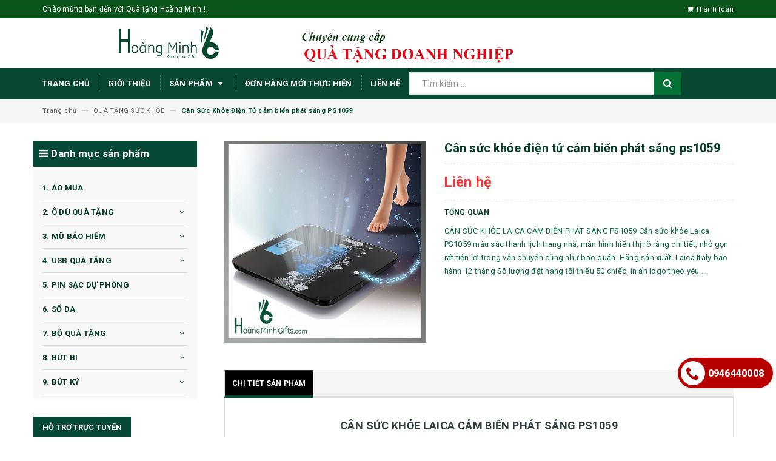

--- FILE ---
content_type: text/html; charset=utf-8
request_url: https://quatanghoangminh.com/can-suc-khoe-dien-tu-cam-bien-phat-sang-ps1059
body_size: 98506
content:
<!DOCTYPE html>
<html lang="vi">
	<head>
		<meta name="google-site-verification" content="tt3Wvzu3bqV-YPH0lc3ksplTdRSMP4nt1I8PBiKg9uw" />
		<meta charset="UTF-8" />
		<meta name="viewport" content="width=device-width, initial-scale=1, maximum-scale=1">			
		<title>
			Cân Sức Khỏe Điện Tử cảm biến phát sáng PS1059
			
			
			 Quà tặng Hoàng Minh			
		</title>		
		<!-- ================= Page description ================== -->
		
		<meta name="description" content="C&#194;N SỨC KHỎE LAICA CẢM BIẾN PH&#193;T S&#193;NG PS1059 C&#226;n sức khỏe Laica PS1059 m&#224;u sắc thanh lịch trang nh&#227;, m&#224;n h&#236;nh hiển thị r&#245; r&#224;ng chi tiết, nhỏ gọn rất tiện lợi trong vận chuyển cũng như bảo quản. H&#227;ng sản xuất: Laica Italy bảo h&#224;nh 12 th&#225;ng Số lượng đặt h&#224;ng tối thiểu 50 chiếc, in ấn logo theo y&#234;u cầu Thời gian sản xuất ">
		
		<!-- ================= Meta ================== -->
		<meta name="keywords" content="Cân Sức Khỏe Điện Tử cảm biến phát sáng PS1059, QUÀ TẶNG SỨC KHỎE, 13. QUÀ TẶNG CAO CẤP, Quà tặng Hoàng Minh, quatanghoangminh.com"/>		
		<link rel="canonical" href="https://quatanghoangminh.com/can-suc-khoe-dien-tu-cam-bien-phat-sang-ps1059"/>
		<meta name='revisit-after' content='1 days' />
		<meta name="robots" content="noodp,index,follow" />
		<!-- ================= Favicon ================== -->
		
		<link rel="icon" href="//bizweb.dktcdn.net/100/331/941/themes/685122/assets/favicon.png?1615866818092" type="image/x-icon" />
		
		<!-- ================= Google Fonts ================== -->
		
		
		
		<link href="//fonts.googleapis.com/css?family=Roboto:400,700" rel="stylesheet" type="text/css" media="all" />
		
		
		
		
			

		<!-- Facebook Open Graph meta tags -->
		

	<meta property="og:type" content="product">
	<meta property="og:title" content="Cân Sức Khỏe Điện Tử cảm biến phát sáng PS1059">
	
		<meta property="og:image" content="http://bizweb.dktcdn.net/thumb/grande/100/331/941/products/can-suc-khoe-laica-5.jpg?v=1558359239890">
		<meta property="og:image:secure_url" content="https://bizweb.dktcdn.net/thumb/grande/100/331/941/products/can-suc-khoe-laica-5.jpg?v=1558359239890">
	
	<meta property="og:price:amount" content="0">
	<meta property="og:price:currency" content="VND">

<meta property="og:description" content="CÂN SỨC KHỎE LAICA CẢM BIẾN PHÁT SÁNG PS1059 Cân sức khỏe Laica PS1059 màu sắc thanh lịch trang nhã, màn hình hiển thị rõ ràng chi tiết, nhỏ gọn rất tiện lợi trong vận chuyển cũng như bảo quản. Hãng sản xuất: Laica Italy bảo hành 12 tháng Số lượng đặt hàng tối thiểu 50 chiếc, in ấn logo theo yêu cầu Thời gian sản xuất ">
<meta property="og:url" content="https://quatanghoangminh.com/can-suc-khoe-dien-tu-cam-bien-phat-sang-ps1059">
<meta property="og:site_name" content="Quà tặng Hoàng Minh">		

		<!-- Plugin CSS -->			
		<link rel="stylesheet" href="https://maxcdn.bootstrapcdn.com/bootstrap/3.3.7/css/bootstrap.min.css" integrity="sha384-BVYiiSIFeK1dGmJRAkycuHAHRg32OmUcww7on3RYdg4Va+PmSTsz/K68vbdEjh4u" crossorigin="anonymous">
		<link rel="stylesheet" href="//maxcdn.bootstrapcdn.com/font-awesome/4.5.0/css/font-awesome.min.css">
		<link href="//bizweb.dktcdn.net/100/331/941/themes/685122/assets/owl.carousel.min.css?1615866818092" rel="stylesheet" type="text/css" media="all" />

		<!-- Build Main CSS -->								
		<link href="//bizweb.dktcdn.net/100/331/941/themes/685122/assets/base.scss.css?1615866818092" rel="stylesheet" type="text/css" media="all" />		
		<link href="//bizweb.dktcdn.net/100/331/941/themes/685122/assets/style.scss.css?1615866818092" rel="stylesheet" type="text/css" media="all" />		
		<link href="//bizweb.dktcdn.net/100/331/941/themes/685122/assets/update.scss.css?1615866818092" rel="stylesheet" type="text/css" media="all" />		
		<link href="//bizweb.dktcdn.net/100/331/941/themes/685122/assets/module.scss.css?1615866818092" rel="stylesheet" type="text/css" media="all" />
		<link href="//bizweb.dktcdn.net/100/331/941/themes/685122/assets/responsive.scss.css?1615866818092" rel="stylesheet" type="text/css" media="all" />
		<link href="//bizweb.dktcdn.net/100/331/941/themes/685122/assets/update_stylesheets.scss.css?1615866818092" rel="stylesheet" type="text/css" media="all" />

		<!-- Header JS -->	
		<script src="//bizweb.dktcdn.net/100/331/941/themes/685122/assets/jquery-2.2.3.min.js?1615866818092" type="text/javascript"></script> 

		<!-- Bizweb javascript customer -->
		

		<link href="//bizweb.dktcdn.net/100/331/941/themes/685122/assets/menu-stylesheets.scss.css?1615866818092" rel="stylesheet" type="text/css" media="all" />
		<script src="//bizweb.dktcdn.net/100/331/941/themes/685122/assets/menu-scripts.js?1615866818092" type="text/javascript"></script>

		<!-- Bizweb conter for header -->
		<script>
	var Bizweb = Bizweb || {};
	Bizweb.store = 'quatangleminhhn.mysapo.net';
	Bizweb.id = 331941;
	Bizweb.theme = {"id":685122,"name":"Accent","role":"main"};
	Bizweb.template = 'product';
	if(!Bizweb.fbEventId)  Bizweb.fbEventId = 'xxxxxxxx-xxxx-4xxx-yxxx-xxxxxxxxxxxx'.replace(/[xy]/g, function (c) {
	var r = Math.random() * 16 | 0, v = c == 'x' ? r : (r & 0x3 | 0x8);
				return v.toString(16);
			});		
</script>
<script>
	(function () {
		function asyncLoad() {
			var urls = ["https://sociallogin.sapoapps.vn/sociallogin/script.js?store=quatangleminhhn.mysapo.net","https://productviewedhistory.sapoapps.vn/ProductViewed/ProductRecentScriptTags?store=quatangleminhhn.mysapo.net","https://google-shopping.sapoapps.vn/conversion-tracker/global-tag/4047.js?store=quatangleminhhn.mysapo.net","https://google-shopping.sapoapps.vn/conversion-tracker/event-tag/4047.js?store=quatangleminhhn.mysapo.net"];
			for (var i = 0; i < urls.length; i++) {
				var s = document.createElement('script');
				s.type = 'text/javascript';
				s.async = true;
				s.src = urls[i];
				var x = document.getElementsByTagName('script')[0];
				x.parentNode.insertBefore(s, x);
			}
		};
		window.attachEvent ? window.attachEvent('onload', asyncLoad) : window.addEventListener('load', asyncLoad, false);
	})();
</script>


<script>
	window.BizwebAnalytics = window.BizwebAnalytics || {};
	window.BizwebAnalytics.meta = window.BizwebAnalytics.meta || {};
	window.BizwebAnalytics.meta.currency = 'VND';
	window.BizwebAnalytics.tracking_url = '/s';

	var meta = {};
	
	meta.product = {"id": 14567074, "vendor": "", "name": "Cân Sức Khỏe Điện Tử cảm biến phát sáng PS1059",
	"type": "", "price": 0 };
	
	
	for (var attr in meta) {
	window.BizwebAnalytics.meta[attr] = meta[attr];
	}
</script>

	
		<script src="/dist/js/stats.min.js?v=96f2ff2"></script>
	



<!-- Global site tag (gtag.js) - Google Analytics -->
<script async src="https://www.googletagmanager.com/gtag/js?id=UA-130883346-1"></script>
<script>
  window.dataLayer = window.dataLayer || [];
  function gtag(){dataLayer.push(arguments);}
  gtag('js', new Date());

  gtag('config', 'UA-130883346-1');
</script>
<script>

	window.enabled_enhanced_ecommerce = false;

</script>

<script>

	try {
		
				gtag('event', 'view_item', {
					event_category: 'engagement',
					event_label: "Cân Sức Khỏe Điện Tử cảm biến phát sáng PS1059"
				});
		
	} catch(e) { console.error('UA script error', e);}
	

</script>






<script>
	var eventsListenerScript = document.createElement('script');
	eventsListenerScript.async = true;
	
	eventsListenerScript.src = "/dist/js/store_events_listener.min.js?v=1b795e9";
	
	document.getElementsByTagName('head')[0].appendChild(eventsListenerScript);
</script>





				
	</head>
	<body>

		<!-- Get default value setup for store informations -->
















<!-- end getting default value -->

		<!-- Main content -->
		<header>
	<div class="topbar">
		<div class="container">
			<div class="row">
				<div class="hidden-xs col-sm-9 col-md-10 col-lg-10 welcome-text">
					<span>Chào mừng bạn đến với Quà tặng Hoàng Minh !</span>
				</div>
				<div class="col-xs-12 col-sm-3 col-md-2 col-lg-2 checkout">
					<a href="/checkout" title="Tới trang thanh toán">
						<i class="fa fa-shopping-cart"></i>
						<span>Thanh toán</span>
					</a>
				</div>
			</div>
		</div>
	</div>
	
	<div class="bannertop hidden-xs">
		<a href="/">
			<img src="//bizweb.dktcdn.net/100/331/941/themes/685122/assets/banner-top.png?1615866818092" alt="Quà tặng Hoàng Minh"/>
		</a>
	</div>
	<div class="mainbar hidden-lg hidden-sm hidden-md">
		<div class="container">
			<div class="row">
				<div class="col-xs-12 col-sm-3 col-md-2 col-lg-2 logo">
					<a href="/" title="Trang chủ">
						<img class="img-responsive" src="//bizweb.dktcdn.net/100/331/941/themes/685122/assets/logo.png?1615866818092" alt="Logo">
					</a>
				</div>
				<div class="col-xs-12 col-sm-4 col-md-6 col-lg-6 search-header">
					<div class="hidden-lg hidden-md">
						<div class="search_padding">
	<form action="/search" method="get">
		<div class="input-group search_form_action">
			
			<input type="text" class="form-control" maxlength="70" name="query" id="search" placeholder="Tìm kiếm ...">
			<span class="input-group-btn">
				<button class="btn btn-default btn-search" type="submit">
					<i class="fa fa-search"></i>
				</button>
			</span>
		</div>
	</form>
</div>
					</div>
				</div>
				<div class="hidden-xs col-sm-5 col-md-4 col-lg-4 account">
					<a href="tel:0946440008">
						<i class="fa fa-phone" aria-hidden="true"></i>
						<span>0946440008</span>
					</a>
				</div>
			</div>
		</div>
	</div>

	<div class="menu-nav">
		<nav class="menu-header hidden-sm hidden-xs">
	<ul id="nav" class="nav container">
		
		
		<li class="nav-item">
			<a class="nav-link" href="/" title="Trang chủ">
				Trang chủ
			</a>
		</li>
		
		
		
		<li class="nav-item">
			<a class="nav-link" href="/gioi-thieu-1" title="Giới thiệu">
				Giới thiệu
			</a>
		</li>
		
		
		
		<li class="nav-item">
			<a href="/collections/all" class="nav-link" title="Sản phẩm">
				 Sản phẩm <i class="fa fa-caret-down" data-toggle="dropdown"></i>
			</a>
			<div class="dropdown-menu">
				<ul>
					
					
					<li class="nav-item-lv2">
						<a class="nav-link" href="/1-ao-mua" title="1. ÁO MƯA">
							<i class="fa fa-angle-right"></i><span>1. ÁO MƯA</span>
						</a>
					</li>
					
					
					
					<li class="dropdown-submenu nav-item-lv2">
						<a class="nav-link" href="/2-o-du-qua-tang" title="2. Ô DÙ QUÀ TẶNG">
							<i class="fa fa-angle-right"></i><span>2. Ô DÙ QUÀ TẶNG</span>
						</a>
						<i class="fa fa-caret-right"></i>
						<ul class="dropdown-menu">
													
							<li class="nav-item-lv3">
								<a class="nav-link" href="/o-thang" title="Ô THẲNG">
									Ô THẲNG
								</a>
							</li>						
													
							<li class="nav-item-lv3">
								<a class="nav-link" href="/o-gap-2" title="Ô GẤP 2">
									Ô GẤP 2
								</a>
							</li>						
													
							<li class="nav-item-lv3">
								<a class="nav-link" href="/o-gap-3" title="Ô GẤP 3">
									Ô GẤP 3
								</a>
							</li>						
													
							<li class="nav-item-lv3">
								<a class="nav-link" href="/o-gap-nguoc" title="Ô GẤP NGƯỢC">
									Ô GẤP NGƯỢC
								</a>
							</li>						
							
						</ul>                      
					</li>
					
					
					
					<li class="dropdown-submenu nav-item-lv2">
						<a class="nav-link" href="/3-mu-bao-hiem" title="3. MŨ BẢO HIỂM">
							<i class="fa fa-angle-right"></i><span>3. MŨ BẢO HIỂM</span>
						</a>
						<i class="fa fa-caret-right"></i>
						<ul class="dropdown-menu">
													
							<li class="nav-item-lv3">
								<a class="nav-link" href="/mu-nua-dau-khong-kinh" title="MŨ NỬA ĐẦU KHÔNG KÍNH">
									MŨ NỬA ĐẦU KHÔNG KÍNH
								</a>
							</li>						
							
						</ul>                      
					</li>
					
					
					
					<li class="dropdown-submenu nav-item-lv2">
						<a class="nav-link" href="/4-usb-qua-tang" title="4. USB QUÀ TẶNG">
							<i class="fa fa-angle-right"></i><span>4. USB QUÀ TẶNG</span>
						</a>
						<i class="fa fa-caret-right"></i>
						<ul class="dropdown-menu">
													
							<li class="nav-item-lv3">
								<a class="nav-link" href="/usb-but-da-nang" title="USB BÚT ĐA NĂNG">
									USB BÚT ĐA NĂNG
								</a>
							</li>						
													
							<li class="nav-item-lv3">
								<a class="nav-link" href="/usb-da" title="USB DA">
									USB DA
								</a>
							</li>						
													
							<li class="nav-item-lv3">
								<a class="nav-link" href="/usb-go" title="USB GỖ">
									USB GỖ
								</a>
							</li>						
													
							<li class="nav-item-lv3">
								<a class="nav-link" href="/usb-kim-loai" title="USB KIM LOẠI">
									USB KIM LOẠI
								</a>
							</li>						
													
							<li class="nav-item-lv3">
								<a class="nav-link" href="/usb-the-namecard" title="USB THẺ NAMECARD">
									USB THẺ NAMECARD
								</a>
							</li>						
							
						</ul>                      
					</li>
					
					
					
					<li class="nav-item-lv2">
						<a class="nav-link" href="/5-pin-sac-du-phong" title="5. PIN SẠC DỰ PHÒNG">
							<i class="fa fa-angle-right"></i><span>5. PIN SẠC DỰ PHÒNG</span>
						</a>
					</li>
					
					
					
					<li class="nav-item-lv2">
						<a class="nav-link" href="/6-so-da" title="6. SỔ DA">
							<i class="fa fa-angle-right"></i><span>6. SỔ DA</span>
						</a>
					</li>
					
					
					
					<li class="dropdown-submenu nav-item-lv2">
						<a class="nav-link" href="/7-bo-qua-tang" title="7. BỘ QUÀ TẶNG">
							<i class="fa fa-angle-right"></i><span>7. BỘ QUÀ TẶNG</span>
						</a>
						<i class="fa fa-caret-right"></i>
						<ul class="dropdown-menu">
													
							<li class="nav-item-lv3">
								<a class="nav-link" href="/bo-qua-tang-2-sp" title="BỘ QUÀ TẶNG 2 SP">
									BỘ QUÀ TẶNG 2 SP
								</a>
							</li>						
													
							<li class="nav-item-lv3">
								<a class="nav-link" href="/bo-qua-tang-3sp" title="BỘ QUÀ TẶNG 3SP">
									BỘ QUÀ TẶNG 3SP
								</a>
							</li>						
													
							<li class="nav-item-lv3">
								<a class="nav-link" href="/bo-qua-tang-4sp" title="BỘ QUÀ TẶNG 4SP">
									BỘ QUÀ TẶNG 4SP
								</a>
							</li>						
													
							<li class="nav-item-lv3">
								<a class="nav-link" href="/bo-qua-tang-6-san-pham" title="BỘ QUÀ TẶNG 6 SẢN PHẨM">
									BỘ QUÀ TẶNG 6 SẢN PHẨM
								</a>
							</li>						
							
						</ul>                      
					</li>
					
					
					
					<li class="dropdown-submenu nav-item-lv2">
						<a class="nav-link" href="/8-but-bi" title="8. BÚT BI">
							<i class="fa fa-angle-right"></i><span>8. BÚT BI</span>
						</a>
						<i class="fa fa-caret-right"></i>
						<ul class="dropdown-menu">
							
						</ul>                      
					</li>
					
					
					
					<li class="dropdown-submenu nav-item-lv2">
						<a class="nav-link" href="/9-but-ky" title="9. BÚT KÝ">
							<i class="fa fa-angle-right"></i><span>9. BÚT KÝ</span>
						</a>
						<i class="fa fa-caret-right"></i>
						<ul class="dropdown-menu">
													
							<li class="nav-item-lv3">
								<a class="nav-link" href="/but-go" title="BÚT GỖ">
									BÚT GỖ
								</a>
							</li>						
													
							<li class="nav-item-lv3">
								<a class="nav-link" href="/hop-dung-but" title="HỘP ĐỰNG BÚT">
									HỘP ĐỰNG BÚT
								</a>
							</li>						
							
						</ul>                      
					</li>
					
					
					
					<li class="nav-item-lv2">
						<a class="nav-link" href="/10-coc-qua-tang" title="10. CỐC QUÀ TẶNG">
							<i class="fa fa-angle-right"></i><span>10. CỐC QUÀ TẶNG</span>
						</a>
					</li>
					
					
					
					<li class="dropdown-submenu nav-item-lv2">
						<a class="nav-link" href="/11-coc-binh-giu-nhiet" title="11. CỐC/BÌNH GIỮ NHIỆT">
							<i class="fa fa-angle-right"></i><span>11. CỐC/BÌNH GIỮ NHIỆT</span>
						</a>
						<i class="fa fa-caret-right"></i>
						<ul class="dropdown-menu">
													
							<li class="nav-item-lv3">
								<a class="nav-link" href="/binh-giu-nhiet" title="BÌNH GIỮ NHIỆT">
									BÌNH GIỮ NHIỆT
								</a>
							</li>						
													
							<li class="nav-item-lv3">
								<a class="nav-link" href="/coc-giu-nhiet" title="CỐC GIỮ NHIỆT">
									CỐC GIỮ NHIỆT
								</a>
							</li>						
													
							<li class="nav-item-lv3">
								<a class="nav-link" href="/lock-n-lock" title="LOCK N LOCK">
									LOCK N LOCK
								</a>
							</li>						
													
							<li class="nav-item-lv3">
								<a class="nav-link" href="/so-sac-da-nang" title="ELMICH">
									ELMICH
								</a>
							</li>						
													
							<li class="nav-item-lv3">
								<a class="nav-link" href="/la-fonte" title="LA FONTE">
									LA FONTE
								</a>
							</li>						
							
						</ul>                      
					</li>
					
					
					
					<li class="nav-item-lv2">
						<a class="nav-link" href="/12-binh-nuoc" title="12. BÌNH NƯỚC">
							<i class="fa fa-angle-right"></i><span>12. BÌNH NƯỚC</span>
						</a>
					</li>
					
					
					
					<li class="dropdown-submenu nav-item-lv2">
						<a class="nav-link" href="/13-qua-tang-cao-cap" title="13. QUÀ TẶNG CAO CẤP">
							<i class="fa fa-angle-right"></i><span>13. QUÀ TẶNG CAO CẤP</span>
						</a>
						<i class="fa fa-caret-right"></i>
						<ul class="dropdown-menu">
							
						</ul>                      
					</li>
					
					
					
					<li class="dropdown-submenu nav-item-lv2">
						<a class="nav-link" href="/14-hop-vi-dung-namecard" title="14. HỘP/VÍ ĐỰNG NAMECARD">
							<i class="fa fa-angle-right"></i><span>14. HỘP/VÍ ĐỰNG NAMECARD</span>
						</a>
						<i class="fa fa-caret-right"></i>
						<ul class="dropdown-menu">
													
							<li class="nav-item-lv3">
								<a class="nav-link" href="/hop-dung-namecard" title="HỘP ĐỰNG NAMECARD">
									HỘP ĐỰNG NAMECARD
								</a>
							</li>						
													
							<li class="nav-item-lv3">
								<a class="nav-link" href="/vi-dung-namecard" title="VÍ ĐỰNG NAMECARD">
									VÍ ĐỰNG NAMECARD
								</a>
							</li>						
							
						</ul>                      
					</li>
					
					
					
					<li class="dropdown-submenu nav-item-lv2">
						<a class="nav-link" href="/15-bo-bam-mong" title="15. BỘ BẤM MÓNG">
							<i class="fa fa-angle-right"></i><span>15. BỘ BẤM MÓNG</span>
						</a>
						<i class="fa fa-caret-right"></i>
						<ul class="dropdown-menu">
													
							<li class="nav-item-lv3">
								<a class="nav-link" href="/bo-bam-mong-7-mon" title="BỘ BẤM MÓNG 7 MÓN">
									BỘ BẤM MÓNG 7 MÓN
								</a>
							</li>						
													
							<li class="nav-item-lv3">
								<a class="nav-link" href="/bo-bam-mong-9-mon" title="BỘ BẤM MÓNG 9 MÓN">
									BỘ BẤM MÓNG 9 MÓN
								</a>
							</li>						
													
							<li class="nav-item-lv3">
								<a class="nav-link" href="/bo-bam-mong-11-mon" title="BỘ BẤM MÓNG 11 MÓN">
									BỘ BẤM MÓNG 11 MÓN
								</a>
							</li>						
							
						</ul>                      
					</li>
					
					
					
					<li class="nav-item-lv2">
						<a class="nav-link" href="/16-bao-ho-chieu" title="16. BAO HỘ CHIẾU">
							<i class="fa fa-angle-right"></i><span>16. BAO HỘ CHIẾU</span>
						</a>
					</li>
					
					
					
					<li class="dropdown-submenu nav-item-lv2">
						<a class="nav-link" href="/17-ba-lo" title="17. BA LÔ">
							<i class="fa fa-angle-right"></i><span>17. BA LÔ</span>
						</a>
						<i class="fa fa-caret-right"></i>
						<ul class="dropdown-menu">
							
						</ul>                      
					</li>
					
					
					
					<li class="nav-item-lv2">
						<a class="nav-link" href="/18-am-chen-qua-tang" title="18. ẤM CHÉN QUÀ TẶNG">
							<i class="fa fa-angle-right"></i><span>18. ẤM CHÉN QUÀ TẶNG</span>
						</a>
					</li>
					
					
					
					<li class="nav-item-lv2">
						<a class="nav-link" href="/19-dong-ho-treo-tuong" title="19. ĐỒNG HỒ TREO TƯỜNG">
							<i class="fa fa-angle-right"></i><span>19. ĐỒNG HỒ TREO TƯỜNG</span>
						</a>
					</li>
					
					
					
					<li class="nav-item-lv2">
						<a class="nav-link" href="/21-dong-ho-tranh-ghep" title="21. ĐỒNG HỒ TRANH GHÉP">
							<i class="fa fa-angle-right"></i><span>21. ĐỒNG HỒ TRANH GHÉP</span>
						</a>
					</li>
					
					
					
					<li class="nav-item-lv2">
						<a class="nav-link" href="/22-dong-ho-de-ban" title="22. ĐỒNG HỒ ĐỂ BÀN">
							<i class="fa fa-angle-right"></i><span>22. ĐỒNG HỒ ĐỂ BÀN</span>
						</a>
					</li>
					
					
					
					<li class="nav-item-lv2">
						<a class="nav-link" href="/23-qua-tang-doc-dao" title="23. QÙA TẶNG ĐỘC ĐÁO">
							<i class="fa fa-angle-right"></i><span>23. QÙA TẶNG ĐỘC ĐÁO</span>
						</a>
					</li>
					
					
					
					<li class="dropdown-submenu nav-item-lv2">
						<a class="nav-link" href="/24-qua-tang-pha-le" title="24. QÙA TẶNG PHA LÊ">
							<i class="fa fa-angle-right"></i><span>24. QÙA TẶNG PHA LÊ</span>
						</a>
						<i class="fa fa-caret-right"></i>
						<ul class="dropdown-menu">
							
						</ul>                      
					</li>
					
					
					
					<li class="nav-item-lv2">
						<a class="nav-link" href="/25-qua-tang-glasslock" title="25. QUÀ TẶNG GLASSLOCK">
							<i class="fa fa-angle-right"></i><span>25. QUÀ TẶNG GLASSLOCK</span>
						</a>
					</li>
					
					
					
					<li class="nav-item-lv2">
						<a class="nav-link" href="/26-qua-tang-luminarc" title="26. QUÀ TẶNG LUMINARC">
							<i class="fa fa-angle-right"></i><span>26. QUÀ TẶNG LUMINARC</span>
						</a>
					</li>
					
					
					
					<li class="nav-item-lv2">
						<a class="nav-link" href="/28-bo-do-an-cao-cap" title="28. BỘ ĐỒ ĂN CAO CẤP">
							<i class="fa fa-angle-right"></i><span>28. BỘ ĐỒ ĂN CAO CẤP</span>
						</a>
					</li>
					
					
					
					<li class="dropdown-submenu nav-item-lv2">
						<a class="nav-link" href="/29-moc-khoa" title="29. MÓC KHOÁ">
							<i class="fa fa-angle-right"></i><span>29. MÓC KHOÁ</span>
						</a>
						<i class="fa fa-caret-right"></i>
						<ul class="dropdown-menu">
													
							<li class="nav-item-lv3">
								<a class="nav-link" href="/moc-khoa-da" title="MÓC KHÓA DA">
									MÓC KHÓA DA
								</a>
							</li>						
													
							<li class="nav-item-lv3">
								<a class="nav-link" href="/moc-khoa-doc-dao" title="MÓC KHÓA ĐỘC ĐÁO">
									MÓC KHÓA ĐỘC ĐÁO
								</a>
							</li>						
													
							<li class="nav-item-lv3">
								<a class="nav-link" href="/moc-khoa-kim-loai" title="MÓC KHÓA KIM LOẠI">
									MÓC KHÓA KIM LOẠI
								</a>
							</li>						
													
							<li class="nav-item-lv3">
								<a class="nav-link" href="/moc-khoa-mica" title="MÓC KHÓA MICA">
									MÓC KHÓA MICA
								</a>
							</li>						
							
						</ul>                      
					</li>
					
					
					
					<li class="dropdown-submenu nav-item-lv2">
						<a class="nav-link" href="/31-tui-vai-khong-det" title="31. TÚI VẢI KHÔNG DỆT">
							<i class="fa fa-angle-right"></i><span>31. TÚI VẢI KHÔNG DỆT</span>
						</a>
						<i class="fa fa-caret-right"></i>
						<ul class="dropdown-menu">
							
						</ul>                      
					</li>
					
					
					
					<li class="nav-item-lv2">
						<a class="nav-link" href="/32-tui-vai-bo" title="32. TÚI VẢI BỐ">
							<i class="fa fa-angle-right"></i><span>32. TÚI VẢI BỐ</span>
						</a>
					</li>
					
					
					
					<li class="nav-item-lv2">
						<a class="nav-link" href="/33-mu-luoi-trai" title="33. MŨ LƯỠI TRAI">
							<i class="fa fa-angle-right"></i><span>33. MŨ LƯỠI TRAI</span>
						</a>
					</li>
					
					
					
					<li class="nav-item-lv2">
						<a class="nav-link" href="/34-but-nho-dong-doc-dao" title="34. BÚT NHỚ DÒNG ĐỘC ĐÁO">
							<i class="fa fa-angle-right"></i><span>34. BÚT NHỚ DÒNG ĐỘC ĐÁO</span>
						</a>
					</li>
					
					
					
					<li class="nav-item-lv2">
						<a class="nav-link" href="/36-quat-nhua-quang-cao" title="36. QUẠT NHỰA QUẢNG CÁO">
							<i class="fa fa-angle-right"></i><span>36. QUẠT NHỰA QUẢNG CÁO</span>
						</a>
					</li>
					
					
					
					<li class="dropdown-submenu nav-item-lv2">
						<a class="nav-link" href="/qua-tang-khuyen-mai" title="QUÀ TẶNG KHUYẾN MẠI">
							<i class="fa fa-angle-right"></i><span>QUÀ TẶNG KHUYẾN MẠI</span>
						</a>
						<i class="fa fa-caret-right"></i>
						<ul class="dropdown-menu">
													
							<li class="nav-item-lv3">
								<a class="nav-link" href="/31-tui-vai-khong-det" title="31. TÚI VẢI KHÔNG DỆT">
									31. TÚI VẢI KHÔNG DỆT
								</a>
							</li>						
													
							<li class="nav-item-lv3">
								<a class="nav-link" href="/36-quat-nhua-quang-cao" title="36. QUẠT NHỰA QUẢNG CÁO">
									36. QUẠT NHỰA QUẢNG CÁO
								</a>
							</li>						
													
							<li class="nav-item-lv3">
								<a class="nav-link" href="/34-but-nho-dong-doc-dao" title="34. BÚT NHỚ DÒNG ĐỘC ĐÁO">
									34. BÚT NHỚ DÒNG ĐỘC ĐÁO
								</a>
							</li>						
													
							<li class="nav-item-lv3">
								<a class="nav-link" href="/33-mu-luoi-trai" title="33. MŨ LƯỠI TRAI">
									33. MŨ LƯỠI TRAI
								</a>
							</li>						
													
							<li class="nav-item-lv3">
								<a class="nav-link" href="/29-moc-khoa" title="29. MÓC KHOÁ">
									29. MÓC KHOÁ
								</a>
							</li>						
													
							<li class="nav-item-lv3">
								<a class="nav-link" href="/8-but-bi" title="8. BÚT BI">
									8. BÚT BI
								</a>
							</li>						
													
							<li class="nav-item-lv3">
								<a class="nav-link" href="/2-o-du-qua-tang" title="2. Ô DÙ QUÀ TẶNG">
									2. Ô DÙ QUÀ TẶNG
								</a>
							</li>						
													
							<li class="nav-item-lv3">
								<a class="nav-link" href="/1-ao-mua" title="1. ÁO MƯA QUÀ TẶNG">
									1. ÁO MƯA QUÀ TẶNG
								</a>
							</li>						
													
							<li class="nav-item-lv3">
								<a class="nav-link" href="/15-bo-bam-mong" title="15. BỘ BẤM MÓNG">
									15. BỘ BẤM MÓNG
								</a>
							</li>						
													
							<li class="nav-item-lv3">
								<a class="nav-link" href="/10-coc-qua-tang" title="10. CỐC QUÀ TẶNG">
									10. CỐC QUÀ TẶNG
								</a>
							</li>						
							
						</ul>                      
					</li>
					
					
					
					<li class="nav-item-lv2">
						<a class="nav-link" href="/qua-tang-sx-nhanh" title="QUÀ TẶNG SX NHANH">
							<i class="fa fa-angle-right"></i><span>QUÀ TẶNG SX NHANH</span>
						</a>
					</li>
					
					
					
					<li class="dropdown-submenu nav-item-lv2">
						<a class="nav-link" href="/qua-tang-hoi-thao" title="QUÀ TẶNG HỘI THẢO">
							<i class="fa fa-angle-right"></i><span>QUÀ TẶNG HỘI THẢO</span>
						</a>
						<i class="fa fa-caret-right"></i>
						<ul class="dropdown-menu">
													
							<li class="nav-item-lv3">
								<a class="nav-link" href="/6-so-da" title="6. SỔ DA">
									6. SỔ DA
								</a>
							</li>						
													
							<li class="nav-item-lv3">
								<a class="nav-link" href="/2-o-du-qua-tang" title="2. Ô DÙ QUÀ TẶNG">
									2. Ô DÙ QUÀ TẶNG
								</a>
							</li>						
													
							<li class="nav-item-lv3">
								<a class="nav-link" href="/22-dong-ho-de-ban" title="22. ĐỒNG HỒ ĐỂ BÀN">
									22. ĐỒNG HỒ ĐỂ BÀN
								</a>
							</li>						
													
							<li class="nav-item-lv3">
								<a class="nav-link" href="/14-hop-vi-dung-namecard" title="14. HỘP ĐỰNG NAMECARD">
									14. HỘP ĐỰNG NAMECARD
								</a>
							</li>						
													
							<li class="nav-item-lv3">
								<a class="nav-link" href="/11-coc-binh-giu-nhiet" title="11. BÌNH GIỮ NHIỆT">
									11. BÌNH GIỮ NHIỆT
								</a>
							</li>						
													
							<li class="nav-item-lv3">
								<a class="nav-link" href="/10-coc-qua-tang" title="10. CỐC QUÀ TẶNG">
									10. CỐC QUÀ TẶNG
								</a>
							</li>						
													
							<li class="nav-item-lv3">
								<a class="nav-link" href="/9-but-ky" title="9. BÚT KÝ">
									9. BÚT KÝ
								</a>
							</li>						
							
						</ul>                      
					</li>
					
					
					
					<li class="dropdown-submenu nav-item-lv2">
						<a class="nav-link" href="/qua-tang-cong-nghe" title="QUÀ TẶNG CÔNG NGHỆ">
							<i class="fa fa-angle-right"></i><span>QUÀ TẶNG CÔNG NGHỆ</span>
						</a>
						<i class="fa fa-caret-right"></i>
						<ul class="dropdown-menu">
													
							<li class="nav-item-lv3">
								<a class="nav-link" href="/chuot-may-tinh" title="CHUỘT MÁY TÍNH">
									CHUỘT MÁY TÍNH
								</a>
							</li>						
													
							<li class="nav-item-lv3">
								<a class="nav-link" href="/loa-bluetooth" title="LOA BLUETOOTH">
									LOA BLUETOOTH
								</a>
							</li>						
													
							<li class="nav-item-lv3">
								<a class="nav-link" href="/den-led-de-ban" title="ĐÈN LED ĐỂ BÀN">
									ĐÈN LED ĐỂ BÀN
								</a>
							</li>						
													
							<li class="nav-item-lv3">
								<a class="nav-link" href="/adaptor-day-cap-sac" title="ADAPTOR, DÂY CÁP SẠC">
									ADAPTOR, DÂY CÁP SẠC
								</a>
							</li>						
													
							<li class="nav-item-lv3">
								<a class="nav-link" href="/quat-mini-usb" title="QUẠT MINI USB">
									QUẠT MINI USB
								</a>
							</li>						
													
							<li class="nav-item-lv3">
								<a class="nav-link" href="/may-phun-suong-tao-am" title="MÁY PHUN SƯƠNG TẠO ẨM">
									MÁY PHUN SƯƠNG TẠO ẨM
								</a>
							</li>						
													
							<li class="nav-item-lv3">
								<a class="nav-link" href="/5-pin-sac-du-phong" title="5. PIN SẠC DỰ PHÒNG">
									5. PIN SẠC DỰ PHÒNG
								</a>
							</li>						
													
							<li class="nav-item-lv3">
								<a class="nav-link" href="/4-usb-qua-tang" title="4. USB QUÀ TẶNG">
									4. USB QUÀ TẶNG
								</a>
							</li>						
							
						</ul>                      
					</li>
					
					
					
					<li class="nav-item-lv2">
						<a class="nav-link" href="/san-pham-da-thuc-hien" title="SẢN PHẨM ĐÃ THỰC HIỆN">
							<i class="fa fa-angle-right"></i><span>SẢN PHẨM ĐÃ THỰC HIỆN</span>
						</a>
					</li>
					
					
					
					<li class="nav-item-lv2">
						<a class="nav-link" href="/qua-tang-suc-khoe" title="QUÀ TẶNG SỨC KHỎE">
							<i class="fa fa-angle-right"></i><span>QUÀ TẶNG SỨC KHỎE</span>
						</a>
					</li>
					
					
					
					<li class="nav-item-lv2">
						<a class="nav-link" href="/san-pham-moi-2021" title="SẢN PHẨM MỚI 2021">
							<i class="fa fa-angle-right"></i><span>SẢN PHẨM MỚI 2021</span>
						</a>
					</li>
					
					
					
					<li class="nav-item-lv2">
						<a class="nav-link" href="/so-sac-da-nang" title="Sổ Sạc Đa Năng">
							<i class="fa fa-angle-right"></i><span>Sổ Sạc Đa Năng</span>
						</a>
					</li>
					
					
					
					<li class="nav-item-lv2">
						<a class="nav-link" href="/la-fonte" title="La Fonte">
							<i class="fa fa-angle-right"></i><span>La Fonte</span>
						</a>
					</li>
					
					
					
					<li class="nav-item-lv2">
						<a class="nav-link" href="/so-sac-da-nang-1" title="Sổ Sạc Đa Năng">
							<i class="fa fa-angle-right"></i><span>Sổ Sạc Đa Năng</span>
						</a>
					</li>
					
					
					
					<li class="nav-item-lv2">
						<a class="nav-link" href="/so-lo-xo-1" title="Sổ Lò Xo">
							<i class="fa fa-angle-right"></i><span>Sổ Lò Xo</span>
						</a>
					</li>
					
					
				</ul>
			</div>
		</li>
		
		
		
		<li class="nav-item">
			<a class="nav-link" href="/san-pham-da-thuc-hien" title="ĐƠN HÀNG MỚI THỰC HIỆN">
				ĐƠN HÀNG MỚI THỰC HIỆN
			</a>
		</li>
		
		
		
		<li class="nav-item">
			<a class="nav-link" href="/lien-he" title="Liên hệ">
				Liên hệ
			</a>
		</li>
		
		
		
		<div class="search_padding">
	<form action="/search" method="get">
		<div class="input-group search_form_action">
			
			<input type="text" class="form-control" maxlength="70" name="query" id="search" placeholder="Tìm kiếm ...">
			<span class="input-group-btn">
				<button class="btn btn-default btn-search" type="submit">
					<i class="fa fa-search"></i>
				</button>
			</span>
		</div>
	</form>
</div>
	</ul>
</nav>
		<div class="sidebar-menu sidebar_menu site-nav-mobile menu-header hidden-md hidden-lg">
	<div class="sidebar-menu-title module-header">
		<div class="module-title">
			
			<i class="fa fa-bars"></i>
			<span>MENU</span>
		</div>
		<a class="mobile-cart" href="/cart">
			<span class="cart-count-mobile">0</span>
		</a>
	</div>
	<div class="sidebar-menu-content">
		<div class="sidebar-linklists">
			<ul>
				
				
				<li class="sidebar-menu-list menu-item collection-sidebar-menu">
					<a class="ajaxLayer" href="/" title="Trang chủ">
						<span>Trang chủ</span>
					</a>
					
				</li>
				
				<li class="sidebar-menu-list menu-item collection-sidebar-menu">
					<a class="ajaxLayer" href="/gioi-thieu-1" title="Giới thiệu">
						<span>Giới thiệu</span>
					</a>
					
				</li>
				
				<li class="sidebar-menu-list menu-item collection-sidebar-menu">
					<a class="ajaxLayer" href="/collections/all" title="Sản phẩm">
						<span>Sản phẩm</span>
					</a>
					
					<ul style="display: none" class="lv2">
						
						<li>
							<a class="ajaxLayer a_lv2" href="/1-ao-mua" title="1. ÁO MƯA">
								<span>1. ÁO MƯA</span>
							</a>
							
						</li>
						
						<li>
							<a class="ajaxLayer a_lv2" href="/2-o-du-qua-tang" title="2. Ô DÙ QUÀ TẶNG">
								<span>2. Ô DÙ QUÀ TẶNG</span>
							</a>
							
							<ul style="display: none;" class="lv3">
								
								<li>
									<a class="ajaxLayer a_lv3" href="/o-thang" title="Ô THẲNG">
										<span>Ô THẲNG</span>
									</a>
								</li>
								
								<li>
									<a class="ajaxLayer a_lv3" href="/o-gap-2" title="Ô GẤP 2">
										<span>Ô GẤP 2</span>
									</a>
								</li>
								
								<li>
									<a class="ajaxLayer a_lv3" href="/o-gap-3" title="Ô GẤP 3">
										<span>Ô GẤP 3</span>
									</a>
								</li>
								
								<li>
									<a class="ajaxLayer a_lv3" href="/o-gap-nguoc" title="Ô GẤP NGƯỢC">
										<span>Ô GẤP NGƯỢC</span>
									</a>
								</li>
								
							</ul>
							
						</li>
						
						<li>
							<a class="ajaxLayer a_lv2" href="/3-mu-bao-hiem" title="3. MŨ BẢO HIỂM">
								<span>3. MŨ BẢO HIỂM</span>
							</a>
							
							<ul style="display: none;" class="lv3">
								
								<li>
									<a class="ajaxLayer a_lv3" href="/mu-nua-dau-khong-kinh" title="MŨ NỬA ĐẦU KHÔNG KÍNH">
										<span>MŨ NỬA ĐẦU KHÔNG KÍNH</span>
									</a>
								</li>
								
							</ul>
							
						</li>
						
						<li>
							<a class="ajaxLayer a_lv2" href="/4-usb-qua-tang" title="4. USB QUÀ TẶNG">
								<span>4. USB QUÀ TẶNG</span>
							</a>
							
							<ul style="display: none;" class="lv3">
								
								<li>
									<a class="ajaxLayer a_lv3" href="/usb-but-da-nang" title="USB BÚT ĐA NĂNG">
										<span>USB BÚT ĐA NĂNG</span>
									</a>
								</li>
								
								<li>
									<a class="ajaxLayer a_lv3" href="/usb-da" title="USB DA">
										<span>USB DA</span>
									</a>
								</li>
								
								<li>
									<a class="ajaxLayer a_lv3" href="/usb-go" title="USB GỖ">
										<span>USB GỖ</span>
									</a>
								</li>
								
								<li>
									<a class="ajaxLayer a_lv3" href="/usb-kim-loai" title="USB KIM LOẠI">
										<span>USB KIM LOẠI</span>
									</a>
								</li>
								
								<li>
									<a class="ajaxLayer a_lv3" href="/usb-the-namecard" title="USB THẺ NAMECARD">
										<span>USB THẺ NAMECARD</span>
									</a>
								</li>
								
							</ul>
							
						</li>
						
						<li>
							<a class="ajaxLayer a_lv2" href="/5-pin-sac-du-phong" title="5. PIN SẠC DỰ PHÒNG">
								<span>5. PIN SẠC DỰ PHÒNG</span>
							</a>
							
						</li>
						
						<li>
							<a class="ajaxLayer a_lv2" href="/6-so-da" title="6. SỔ DA">
								<span>6. SỔ DA</span>
							</a>
							
						</li>
						
						<li>
							<a class="ajaxLayer a_lv2" href="/7-bo-qua-tang" title="7. BỘ QUÀ TẶNG">
								<span>7. BỘ QUÀ TẶNG</span>
							</a>
							
							<ul style="display: none;" class="lv3">
								
								<li>
									<a class="ajaxLayer a_lv3" href="/bo-qua-tang-2-sp" title="BỘ QUÀ TẶNG 2 SP">
										<span>BỘ QUÀ TẶNG 2 SP</span>
									</a>
								</li>
								
								<li>
									<a class="ajaxLayer a_lv3" href="/bo-qua-tang-3sp" title="BỘ QUÀ TẶNG 3SP">
										<span>BỘ QUÀ TẶNG 3SP</span>
									</a>
								</li>
								
								<li>
									<a class="ajaxLayer a_lv3" href="/bo-qua-tang-4sp" title="BỘ QUÀ TẶNG 4SP">
										<span>BỘ QUÀ TẶNG 4SP</span>
									</a>
								</li>
								
								<li>
									<a class="ajaxLayer a_lv3" href="/bo-qua-tang-6-san-pham" title="BỘ QUÀ TẶNG 6 SẢN PHẨM">
										<span>BỘ QUÀ TẶNG 6 SẢN PHẨM</span>
									</a>
								</li>
								
							</ul>
							
						</li>
						
						<li>
							<a class="ajaxLayer a_lv2" href="/8-but-bi" title="8. BÚT BI">
								<span>8. BÚT BI</span>
							</a>
							
							<ul style="display: none;" class="lv3">
								
							</ul>
							
						</li>
						
						<li>
							<a class="ajaxLayer a_lv2" href="/9-but-ky" title="9. BÚT KÝ">
								<span>9. BÚT KÝ</span>
							</a>
							
							<ul style="display: none;" class="lv3">
								
								<li>
									<a class="ajaxLayer a_lv3" href="/but-go" title="BÚT GỖ">
										<span>BÚT GỖ</span>
									</a>
								</li>
								
								<li>
									<a class="ajaxLayer a_lv3" href="/hop-dung-but" title="HỘP ĐỰNG BÚT">
										<span>HỘP ĐỰNG BÚT</span>
									</a>
								</li>
								
							</ul>
							
						</li>
						
						<li>
							<a class="ajaxLayer a_lv2" href="/10-coc-qua-tang" title="10. CỐC QUÀ TẶNG">
								<span>10. CỐC QUÀ TẶNG</span>
							</a>
							
						</li>
						
						<li>
							<a class="ajaxLayer a_lv2" href="/11-coc-binh-giu-nhiet" title="11. CỐC/BÌNH GIỮ NHIỆT">
								<span>11. CỐC/BÌNH GIỮ NHIỆT</span>
							</a>
							
							<ul style="display: none;" class="lv3">
								
								<li>
									<a class="ajaxLayer a_lv3" href="/binh-giu-nhiet" title="BÌNH GIỮ NHIỆT">
										<span>BÌNH GIỮ NHIỆT</span>
									</a>
								</li>
								
								<li>
									<a class="ajaxLayer a_lv3" href="/coc-giu-nhiet" title="CỐC GIỮ NHIỆT">
										<span>CỐC GIỮ NHIỆT</span>
									</a>
								</li>
								
								<li>
									<a class="ajaxLayer a_lv3" href="/lock-n-lock" title="LOCK N LOCK">
										<span>LOCK N LOCK</span>
									</a>
								</li>
								
								<li>
									<a class="ajaxLayer a_lv3" href="/so-sac-da-nang" title="ELMICH">
										<span>ELMICH</span>
									</a>
								</li>
								
								<li>
									<a class="ajaxLayer a_lv3" href="/la-fonte" title="LA FONTE">
										<span>LA FONTE</span>
									</a>
								</li>
								
							</ul>
							
						</li>
						
						<li>
							<a class="ajaxLayer a_lv2" href="/12-binh-nuoc" title="12. BÌNH NƯỚC">
								<span>12. BÌNH NƯỚC</span>
							</a>
							
						</li>
						
						<li>
							<a class="ajaxLayer a_lv2" href="/13-qua-tang-cao-cap" title="13. QUÀ TẶNG CAO CẤP">
								<span>13. QUÀ TẶNG CAO CẤP</span>
							</a>
							
							<ul style="display: none;" class="lv3">
								
							</ul>
							
						</li>
						
						<li>
							<a class="ajaxLayer a_lv2" href="/14-hop-vi-dung-namecard" title="14. HỘP/VÍ ĐỰNG NAMECARD">
								<span>14. HỘP/VÍ ĐỰNG NAMECARD</span>
							</a>
							
							<ul style="display: none;" class="lv3">
								
								<li>
									<a class="ajaxLayer a_lv3" href="/hop-dung-namecard" title="HỘP ĐỰNG NAMECARD">
										<span>HỘP ĐỰNG NAMECARD</span>
									</a>
								</li>
								
								<li>
									<a class="ajaxLayer a_lv3" href="/vi-dung-namecard" title="VÍ ĐỰNG NAMECARD">
										<span>VÍ ĐỰNG NAMECARD</span>
									</a>
								</li>
								
							</ul>
							
						</li>
						
						<li>
							<a class="ajaxLayer a_lv2" href="/15-bo-bam-mong" title="15. BỘ BẤM MÓNG">
								<span>15. BỘ BẤM MÓNG</span>
							</a>
							
							<ul style="display: none;" class="lv3">
								
								<li>
									<a class="ajaxLayer a_lv3" href="/bo-bam-mong-7-mon" title="BỘ BẤM MÓNG 7 MÓN">
										<span>BỘ BẤM MÓNG 7 MÓN</span>
									</a>
								</li>
								
								<li>
									<a class="ajaxLayer a_lv3" href="/bo-bam-mong-9-mon" title="BỘ BẤM MÓNG 9 MÓN">
										<span>BỘ BẤM MÓNG 9 MÓN</span>
									</a>
								</li>
								
								<li>
									<a class="ajaxLayer a_lv3" href="/bo-bam-mong-11-mon" title="BỘ BẤM MÓNG 11 MÓN">
										<span>BỘ BẤM MÓNG 11 MÓN</span>
									</a>
								</li>
								
							</ul>
							
						</li>
						
						<li>
							<a class="ajaxLayer a_lv2" href="/16-bao-ho-chieu" title="16. BAO HỘ CHIẾU">
								<span>16. BAO HỘ CHIẾU</span>
							</a>
							
						</li>
						
						<li>
							<a class="ajaxLayer a_lv2" href="/17-ba-lo" title="17. BA LÔ">
								<span>17. BA LÔ</span>
							</a>
							
							<ul style="display: none;" class="lv3">
								
							</ul>
							
						</li>
						
						<li>
							<a class="ajaxLayer a_lv2" href="/18-am-chen-qua-tang" title="18. ẤM CHÉN QUÀ TẶNG">
								<span>18. ẤM CHÉN QUÀ TẶNG</span>
							</a>
							
						</li>
						
						<li>
							<a class="ajaxLayer a_lv2" href="/19-dong-ho-treo-tuong" title="19. ĐỒNG HỒ TREO TƯỜNG">
								<span>19. ĐỒNG HỒ TREO TƯỜNG</span>
							</a>
							
						</li>
						
						<li>
							<a class="ajaxLayer a_lv2" href="/21-dong-ho-tranh-ghep" title="21. ĐỒNG HỒ TRANH GHÉP">
								<span>21. ĐỒNG HỒ TRANH GHÉP</span>
							</a>
							
						</li>
						
						<li>
							<a class="ajaxLayer a_lv2" href="/22-dong-ho-de-ban" title="22. ĐỒNG HỒ ĐỂ BÀN">
								<span>22. ĐỒNG HỒ ĐỂ BÀN</span>
							</a>
							
						</li>
						
						<li>
							<a class="ajaxLayer a_lv2" href="/23-qua-tang-doc-dao" title="23. QÙA TẶNG ĐỘC ĐÁO">
								<span>23. QÙA TẶNG ĐỘC ĐÁO</span>
							</a>
							
						</li>
						
						<li>
							<a class="ajaxLayer a_lv2" href="/24-qua-tang-pha-le" title="24. QÙA TẶNG PHA LÊ">
								<span>24. QÙA TẶNG PHA LÊ</span>
							</a>
							
							<ul style="display: none;" class="lv3">
								
							</ul>
							
						</li>
						
						<li>
							<a class="ajaxLayer a_lv2" href="/25-qua-tang-glasslock" title="25. QUÀ TẶNG GLASSLOCK">
								<span>25. QUÀ TẶNG GLASSLOCK</span>
							</a>
							
						</li>
						
						<li>
							<a class="ajaxLayer a_lv2" href="/26-qua-tang-luminarc" title="26. QUÀ TẶNG LUMINARC">
								<span>26. QUÀ TẶNG LUMINARC</span>
							</a>
							
						</li>
						
						<li>
							<a class="ajaxLayer a_lv2" href="/28-bo-do-an-cao-cap" title="28. BỘ ĐỒ ĂN CAO CẤP">
								<span>28. BỘ ĐỒ ĂN CAO CẤP</span>
							</a>
							
						</li>
						
						<li>
							<a class="ajaxLayer a_lv2" href="/29-moc-khoa" title="29. MÓC KHOÁ">
								<span>29. MÓC KHOÁ</span>
							</a>
							
							<ul style="display: none;" class="lv3">
								
								<li>
									<a class="ajaxLayer a_lv3" href="/moc-khoa-da" title="MÓC KHÓA DA">
										<span>MÓC KHÓA DA</span>
									</a>
								</li>
								
								<li>
									<a class="ajaxLayer a_lv3" href="/moc-khoa-doc-dao" title="MÓC KHÓA ĐỘC ĐÁO">
										<span>MÓC KHÓA ĐỘC ĐÁO</span>
									</a>
								</li>
								
								<li>
									<a class="ajaxLayer a_lv3" href="/moc-khoa-kim-loai" title="MÓC KHÓA KIM LOẠI">
										<span>MÓC KHÓA KIM LOẠI</span>
									</a>
								</li>
								
								<li>
									<a class="ajaxLayer a_lv3" href="/moc-khoa-mica" title="MÓC KHÓA MICA">
										<span>MÓC KHÓA MICA</span>
									</a>
								</li>
								
							</ul>
							
						</li>
						
						<li>
							<a class="ajaxLayer a_lv2" href="/31-tui-vai-khong-det" title="31. TÚI VẢI KHÔNG DỆT">
								<span>31. TÚI VẢI KHÔNG DỆT</span>
							</a>
							
							<ul style="display: none;" class="lv3">
								
							</ul>
							
						</li>
						
						<li>
							<a class="ajaxLayer a_lv2" href="/32-tui-vai-bo" title="32. TÚI VẢI BỐ">
								<span>32. TÚI VẢI BỐ</span>
							</a>
							
						</li>
						
						<li>
							<a class="ajaxLayer a_lv2" href="/33-mu-luoi-trai" title="33. MŨ LƯỠI TRAI">
								<span>33. MŨ LƯỠI TRAI</span>
							</a>
							
						</li>
						
						<li>
							<a class="ajaxLayer a_lv2" href="/34-but-nho-dong-doc-dao" title="34. BÚT NHỚ DÒNG ĐỘC ĐÁO">
								<span>34. BÚT NHỚ DÒNG ĐỘC ĐÁO</span>
							</a>
							
						</li>
						
						<li>
							<a class="ajaxLayer a_lv2" href="/36-quat-nhua-quang-cao" title="36. QUẠT NHỰA QUẢNG CÁO">
								<span>36. QUẠT NHỰA QUẢNG CÁO</span>
							</a>
							
						</li>
						
						<li>
							<a class="ajaxLayer a_lv2" href="/qua-tang-khuyen-mai" title="QUÀ TẶNG KHUYẾN MẠI">
								<span>QUÀ TẶNG KHUYẾN MẠI</span>
							</a>
							
							<ul style="display: none;" class="lv3">
								
								<li>
									<a class="ajaxLayer a_lv3" href="/31-tui-vai-khong-det" title="31. TÚI VẢI KHÔNG DỆT">
										<span>31. TÚI VẢI KHÔNG DỆT</span>
									</a>
								</li>
								
								<li>
									<a class="ajaxLayer a_lv3" href="/36-quat-nhua-quang-cao" title="36. QUẠT NHỰA QUẢNG CÁO">
										<span>36. QUẠT NHỰA QUẢNG CÁO</span>
									</a>
								</li>
								
								<li>
									<a class="ajaxLayer a_lv3" href="/34-but-nho-dong-doc-dao" title="34. BÚT NHỚ DÒNG ĐỘC ĐÁO">
										<span>34. BÚT NHỚ DÒNG ĐỘC ĐÁO</span>
									</a>
								</li>
								
								<li>
									<a class="ajaxLayer a_lv3" href="/33-mu-luoi-trai" title="33. MŨ LƯỠI TRAI">
										<span>33. MŨ LƯỠI TRAI</span>
									</a>
								</li>
								
								<li>
									<a class="ajaxLayer a_lv3" href="/29-moc-khoa" title="29. MÓC KHOÁ">
										<span>29. MÓC KHOÁ</span>
									</a>
								</li>
								
								<li>
									<a class="ajaxLayer a_lv3" href="/8-but-bi" title="8. BÚT BI">
										<span>8. BÚT BI</span>
									</a>
								</li>
								
								<li>
									<a class="ajaxLayer a_lv3" href="/2-o-du-qua-tang" title="2. Ô DÙ QUÀ TẶNG">
										<span>2. Ô DÙ QUÀ TẶNG</span>
									</a>
								</li>
								
								<li>
									<a class="ajaxLayer a_lv3" href="/1-ao-mua" title="1. ÁO MƯA QUÀ TẶNG">
										<span>1. ÁO MƯA QUÀ TẶNG</span>
									</a>
								</li>
								
								<li>
									<a class="ajaxLayer a_lv3" href="/15-bo-bam-mong" title="15. BỘ BẤM MÓNG">
										<span>15. BỘ BẤM MÓNG</span>
									</a>
								</li>
								
								<li>
									<a class="ajaxLayer a_lv3" href="/10-coc-qua-tang" title="10. CỐC QUÀ TẶNG">
										<span>10. CỐC QUÀ TẶNG</span>
									</a>
								</li>
								
							</ul>
							
						</li>
						
						<li>
							<a class="ajaxLayer a_lv2" href="/qua-tang-sx-nhanh" title="QUÀ TẶNG SX NHANH">
								<span>QUÀ TẶNG SX NHANH</span>
							</a>
							
						</li>
						
						<li>
							<a class="ajaxLayer a_lv2" href="/qua-tang-hoi-thao" title="QUÀ TẶNG HỘI THẢO">
								<span>QUÀ TẶNG HỘI THẢO</span>
							</a>
							
							<ul style="display: none;" class="lv3">
								
								<li>
									<a class="ajaxLayer a_lv3" href="/6-so-da" title="6. SỔ DA">
										<span>6. SỔ DA</span>
									</a>
								</li>
								
								<li>
									<a class="ajaxLayer a_lv3" href="/2-o-du-qua-tang" title="2. Ô DÙ QUÀ TẶNG">
										<span>2. Ô DÙ QUÀ TẶNG</span>
									</a>
								</li>
								
								<li>
									<a class="ajaxLayer a_lv3" href="/22-dong-ho-de-ban" title="22. ĐỒNG HỒ ĐỂ BÀN">
										<span>22. ĐỒNG HỒ ĐỂ BÀN</span>
									</a>
								</li>
								
								<li>
									<a class="ajaxLayer a_lv3" href="/14-hop-vi-dung-namecard" title="14. HỘP ĐỰNG NAMECARD">
										<span>14. HỘP ĐỰNG NAMECARD</span>
									</a>
								</li>
								
								<li>
									<a class="ajaxLayer a_lv3" href="/11-coc-binh-giu-nhiet" title="11. BÌNH GIỮ NHIỆT">
										<span>11. BÌNH GIỮ NHIỆT</span>
									</a>
								</li>
								
								<li>
									<a class="ajaxLayer a_lv3" href="/10-coc-qua-tang" title="10. CỐC QUÀ TẶNG">
										<span>10. CỐC QUÀ TẶNG</span>
									</a>
								</li>
								
								<li>
									<a class="ajaxLayer a_lv3" href="/9-but-ky" title="9. BÚT KÝ">
										<span>9. BÚT KÝ</span>
									</a>
								</li>
								
							</ul>
							
						</li>
						
						<li>
							<a class="ajaxLayer a_lv2" href="/qua-tang-cong-nghe" title="QUÀ TẶNG CÔNG NGHỆ">
								<span>QUÀ TẶNG CÔNG NGHỆ</span>
							</a>
							
							<ul style="display: none;" class="lv3">
								
								<li>
									<a class="ajaxLayer a_lv3" href="/chuot-may-tinh" title="CHUỘT MÁY TÍNH">
										<span>CHUỘT MÁY TÍNH</span>
									</a>
								</li>
								
								<li>
									<a class="ajaxLayer a_lv3" href="/loa-bluetooth" title="LOA BLUETOOTH">
										<span>LOA BLUETOOTH</span>
									</a>
								</li>
								
								<li>
									<a class="ajaxLayer a_lv3" href="/den-led-de-ban" title="ĐÈN LED ĐỂ BÀN">
										<span>ĐÈN LED ĐỂ BÀN</span>
									</a>
								</li>
								
								<li>
									<a class="ajaxLayer a_lv3" href="/adaptor-day-cap-sac" title="ADAPTOR, DÂY CÁP SẠC">
										<span>ADAPTOR, DÂY CÁP SẠC</span>
									</a>
								</li>
								
								<li>
									<a class="ajaxLayer a_lv3" href="/quat-mini-usb" title="QUẠT MINI USB">
										<span>QUẠT MINI USB</span>
									</a>
								</li>
								
								<li>
									<a class="ajaxLayer a_lv3" href="/may-phun-suong-tao-am" title="MÁY PHUN SƯƠNG TẠO ẨM">
										<span>MÁY PHUN SƯƠNG TẠO ẨM</span>
									</a>
								</li>
								
								<li>
									<a class="ajaxLayer a_lv3" href="/5-pin-sac-du-phong" title="5. PIN SẠC DỰ PHÒNG">
										<span>5. PIN SẠC DỰ PHÒNG</span>
									</a>
								</li>
								
								<li>
									<a class="ajaxLayer a_lv3" href="/4-usb-qua-tang" title="4. USB QUÀ TẶNG">
										<span>4. USB QUÀ TẶNG</span>
									</a>
								</li>
								
							</ul>
							
						</li>
						
						<li>
							<a class="ajaxLayer a_lv2" href="/san-pham-da-thuc-hien" title="SẢN PHẨM ĐÃ THỰC HIỆN">
								<span>SẢN PHẨM ĐÃ THỰC HIỆN</span>
							</a>
							
						</li>
						
						<li>
							<a class="ajaxLayer a_lv2" href="/qua-tang-suc-khoe" title="QUÀ TẶNG SỨC KHỎE">
								<span>QUÀ TẶNG SỨC KHỎE</span>
							</a>
							
						</li>
						
						<li>
							<a class="ajaxLayer a_lv2" href="/san-pham-moi-2021" title="SẢN PHẨM MỚI 2021">
								<span>SẢN PHẨM MỚI 2021</span>
							</a>
							
						</li>
						
						<li>
							<a class="ajaxLayer a_lv2" href="/so-sac-da-nang" title="Sổ Sạc Đa Năng">
								<span>Sổ Sạc Đa Năng</span>
							</a>
							
						</li>
						
						<li>
							<a class="ajaxLayer a_lv2" href="/la-fonte" title="La Fonte">
								<span>La Fonte</span>
							</a>
							
						</li>
						
						<li>
							<a class="ajaxLayer a_lv2" href="/so-sac-da-nang-1" title="Sổ Sạc Đa Năng">
								<span>Sổ Sạc Đa Năng</span>
							</a>
							
						</li>
						
						<li>
							<a class="ajaxLayer a_lv2" href="/so-lo-xo-1" title="Sổ Lò Xo">
								<span>Sổ Lò Xo</span>
							</a>
							
						</li>
						
					</ul>
					
				</li>
				
				<li class="sidebar-menu-list menu-item collection-sidebar-menu">
					<a class="ajaxLayer" href="/san-pham-da-thuc-hien" title="ĐƠN HÀNG MỚI THỰC HIỆN">
						<span>ĐƠN HÀNG MỚI THỰC HIỆN</span>
					</a>
					
				</li>
				
				<li class="sidebar-menu-list menu-item collection-sidebar-menu">
					<a class="ajaxLayer" href="/lien-he" title="Liên hệ">
						<span>Liên hệ</span>
					</a>
					
				</li>
				
			</ul>
		</div>
	</div>
</div>
	</div>
</header>
		
		<section class="breadcrumbs">
	<div class="container">
		<div class="row">
			<div class="col-xs-12">
				<ul class="breadcrumb" itemscope itemtype="http://data-vocabulary.org/Breadcrumb">
					<li class="home">
						<a itemprop="url" href="/" title="Trang chủ">
							<span itemprop="title">Trang chủ</span>
						</a>						
						<i class="fa fa-long-arrow-right" aria-hidden="true"></i>
					</li>
					
						
						<li>
							<a itemprop="url" href="/qua-tang-suc-khoe">
								<span itemprop="title">QUÀ TẶNG SỨC KHỎE</span>
							</a>
							<i class="fa fa-long-arrow-right" aria-hidden="true"></i>
						</li>
						
						<li>
							<strong>
								<span itemprop="title">Cân Sức Khỏe Điện Tử cảm biến phát sáng PS1059</span>
							</strong>
						<li>
						
					
				</ul>
			</div>
		</div>
	</div>
</section>
		
		








<section class="product-template product" itemscope itemtype="http://schema.org/Product">
	<meta itemprop="url" content="//quatanghoangminh.com/can-suc-khoe-dien-tu-cam-bien-phat-sang-ps1059">
	<meta itemprop="image" content="//bizweb.dktcdn.net/thumb/grande/100/331/941/products/can-suc-khoe-laica-5.jpg?v=1558359239890">
	<meta itemprop="description" content="CÂN SỨC KHỎE LAICA CẢM BIẾN PHÁT SÁNG PS1059
Cân sức khỏe Laica PS1059 màu sắc thanh lịch trang nhã, màn hình hiển thị rõ ràng chi tiết, nhỏ gọn rất tiện lợi trong vận chuyển cũng như bảo quản.
Hãng sản xuất: Laica Italy bảo hành 12 tháng
Số lượng đặt hàng tối thiểu 50 chiếc, in ấn logo theo yêu ...">
	<meta itemprop="name" content="Cân Sức Khỏe Điện Tử cảm biến phát sáng PS1059">

	<div class="container">
		<div class="row">
			<div class="details-product">
				<div class="row">

					<div class="col-xs-12 col-sm-12 col-md-9 col-lg-9 col-md-push-3 col-md-push-3">
						<div class="col-xs-12 col-sm-12 col-md-4 col-lg-5 images-pro">
							<div class="large-image">
								<a href="//bizweb.dktcdn.net/thumb/1024x1024/100/331/941/products/can-suc-khoe-laica-5.jpg?v=1558359239890" class="large_image_url checkurl dp-flex" data-rel="prettyPhoto[product-gallery]">
									
									<img id="zoom_01" class="img-responsive" src="//bizweb.dktcdn.net/thumb/grande/100/331/941/products/can-suc-khoe-laica-5.jpg?v=1558359239890" alt="can-suc-khoe-dien-tu-cam-bien-phat-sang-ps1059">
									
								</a>
							</div>

							
						</div>
						<div class="col-xs-12 col-sm-12 col-md-8 col-lg-7 details-pro">
							<h1 class="title-head">Cân sức khỏe điện tử cảm biến phát sáng ps1059</h1>

							









<div class="price-box price-loop-style" itemscope itemtype="http://schema.org/Offer">
	
		
			
				<span class="special-price">
					<span class="price">Liên hệ</span>
				</span>
				<span class="old-price">
					<span class="price"></span>
				</span>
			
		
	

	<span class="availability in-stock" itemscope itemtype="http://schema.org/ItemAvailability">
		<span itemprop="supersededBy">
			
			Còn hàng
			
		</span>
	</span>
</div>

							
							<label>
								<strong>Tổng quan</strong>
							</label>
							<div class="product-summary product_description">
								<div class="rte description">
									
									CÂN SỨC KHỎE LAICA CẢM BIẾN PHÁT SÁNG PS1059
Cân sức khỏe Laica PS1059 màu sắc thanh lịch trang nhã, màn hình hiển thị rõ ràng chi tiết, nhỏ gọn rất tiện lợi trong vận chuyển cũng như bảo quản.
Hãng sản xuất: Laica Italy bảo hành 12 tháng
Số lượng đặt hàng tối thiểu 50 chiếc, in ấn logo theo yêu ...
									
								</div>
							</div>
							

							<!-- Go to www.addthis.com/dashboard to customize your tools --> <script type="text/javascript" src="//s7.addthis.com/js/300/addthis_widget.js#pubid=ra-59c41d1e34602bc5"></script> 
							<!-- Go to www.addthis.com/dashboard to customize your tools --> <div class="addthis_inline_share_toolbox_3om8"></div>


							<div class="form-product">
								<form enctype="multipart/form-data" id="add-to-cart-form" action="/cart/add" method="post" class="form-inline">
									<div class="box-variant clearfix">
										
										
										<input type="hidden" name="variantId" value="24842097" />
										
									</div>

									<div class="form-group product_quantity  hidden">
										<label class="form-control-label">Số lượng</label>
										<button onclick="var result = document.getElementById('qty'); var qty = result.value; if( !isNaN( qty ) &amp;&amp; qty > 1 ) result.value--;return false;" class="reduced btn btn-ipnb" type="button">-</button>
										<input type="text" class="form-control text-xs-center qty" title="Số lượng" value="1" maxlength="3" id="qty" name="quantity" onkeyup="valid(this,'numbers')" onblur="valid(this,'numbers')">
										<button onclick="var result = document.getElementById('qty'); var qty = result.value; if( !isNaN( qty )) result.value++;return false;" class="increase btn btn-ipnb" type="button">+</button>
									</div>

									<!-- BUTTON ACTIONS -->
									<input class="hidden" type="hidden" name="variantId" value="24842097" />
									<div class="button_actions">
										
										
										
										
										
									</div>
									<!-- END BUTTON ACTIONS -->
								</form>
							</div>

							

							
						</div>
						<div class="col-xs-12 col-sm-12 col-md-12 col-lg-12">
							<div class="product-tab e-tabs">
								<ul class="tabs tabs-title clearfix">
									
									
									
									
									
									<li class="tab-link" data-tab="tab-1">
										<h5 class="tab_title">
											<span>Chi tiết sản phẩm</span>
										</h5>
									</li>
									
									
									
									
									
									
									
									
									
									
									
									
								</ul>

								
								<div id="tab-1" class="tab-content">
									<div class="rte">
										<h1 style="text-align: center;"><span style="font-size:18px;"><strong>CÂN SỨC KHỎE LAICA CẢM BIẾN PHÁT SÁNG PS1059</strong></span></h1>
<p><span style="font-family:Arial,Helvetica,sans-serif;"><span style="font-size:14px;">Cân sức khỏe Laica PS1059 màu sắc thanh lịch trang nhã, màn hình hiển thị rõ ràng chi tiết, nhỏ gọn rất tiện lợi trong vận chuyển cũng như bảo quản.</span></span></p>
<p><span style="font-family:Arial,Helvetica,sans-serif;"><span style="font-size:14px;">Hãng sản xuất: Laica Italy bảo hành 12 tháng</span></span></p>
<p><span style="font-family:Arial,Helvetica,sans-serif;"><span style="font-size:14px;">Số lượng đặt hàng tối thiểu 50 chiếc, in ấn logo theo yêu cầu</span></span></p>
<p><span style="font-family:Arial,Helvetica,sans-serif;"><span style="font-size:14px;">Thời gian sản xuất 5 - 7 ngày</span></span></p>
<p><span style="font-size:14px;">Cân Laica Ps1059 được trang trí mặt cân sang trọng mang đến vẻ đẹp huyền ảo tối đa Riêng&nbsp;<strong>cân LAICA PS1059</strong>&nbsp;còn được trang bị thêm một “bức tranh LCD” trên bề mặt cân với vẻ đẹp huyền ảo của vịnh Victoria hoạt động bằng cảm biến chuyển động giúp tự sáng khi phát hiện có người di truyển trong bán kính 1,5m. Thiết kế đột phá kết hợp với công nghệ tiên tiến này, cân&nbsp;<strong>LAICA PS1059</strong>&nbsp;không chỉ là một chiếc cân kiểm tra trọng lượng nữa mà còn là vật trang trí cũng như&nbsp;<strong>chiếc đèn đêm</strong>&nbsp;chỉ&nbsp;đường trong mỗi gia đình.</span></p>
<p><span style="font-size:14px;"><strong><em><img alt="" src="https://media.bizwebmedia.net/Sites/53634/data/images/2016/6/4851085vyr_355ps1059_1_web.jpg?0" /></em></strong></span></p>
<p><span style="font-size:14px;"><strong>I- HƯỚNG DẪN SỬ DỤNG:</strong></span></p>
<p><span style="font-size:14px;">1. Tính năng chiếu sáng và trang trí: Nhờ mắt cảm biến chuyển động, mặt cân sẽ tự động bật sáng khi người sử dụng đứng cách trong khoảng tối đa 1.5m theo phương vuông góc với mặt cân (khi đứng theo phương chéo hoặc mặt phía trước cân, khoảng cách nhận biết có thể khác biệt).</span></p>
<p><span style="font-size:14px;">2. Chọn đơn vị đo: Khi cân ở trạng thái hiển thị “0.0<sub>kg</sub>”, lựa chọn đơn vị cân là: “kg”, “st” hoặc “Lb” bằng cách nhấn nút “unit” phía sau mặt cân (thường thì cân mặc định ở đơn vị đo kg rồi nên bạn không cần phải làm thao tác này nữa).</span></p>
<p><span style="font-size:14px;">3. Vị trí đặt cân: Để có kết quả chính xác, cần đặt cân nên một nền phẳng, cứng và chắc chắn (không đặt trên nền thảm, xốp, giữa hai viên gạch,…).</span></p>
<p><span style="font-size:14px;">4. Tiến hành cân: Nhẹ nhàng bước lên cân (đứng thẳng và giữ thăng bằng với hai bàn chân đặt song song để trọng lực được dàn đều trên cân). Chờ trong một vài giây cho đến khi màn hình xuất hiện các số nhấp nháy, đó chính là trọng lượng của bạn.</span></p>
<p><span style="font-size:14px;">5. Cân sẽ tự tắt sau một vài giây nếu không tiếp tục sử dụng.</span></p>
<p><span style="font-size:14px;"><strong>CHÚ Ý:</strong></span></p>
<p><span style="font-size:14px;">1. Nếu trên màn hình xuất hiện biểu tượng “Err”, “OL” hoặc “---” tức là bạn đã cân vượt quá trọng lượng cho phép của cân. Bước khỏi cân và chờ trong giây lát cho cân trở về trạng thái cân bằng rồi tiến hành cân với trọng lượng cho phép.</span></p>
<p><span style="font-size:14px;">2. Tháo pin ra khỏi cân để khởi động lại nếu cân bị treo do sử dụng sai (cân quá trọng lượng hoặc bước lên khi cân chưa sẵn sàng hoạt động…).</span></p>
<p><span style="font-size:14px;"><strong>II – LƯU Ý CHUNG</strong></span></p>
<p><span style="font-size:14px;">1. Tuyệt đối không để mặt cân hay bàn chân bị dính ướt trước khi bước lên cân.</span></p>
<p><span style="font-size:14px;">2. Nên kiểm tra trọng lượng trên cùng một chiếc cân và vào một thời điểm nhất định trong ngày để có đánh giá đúng nhất về sự thay đổi của thể trọng.</span></p>
<p><span style="font-size:14px;">3. Không nhảy lên cân, đập, gõ mạnh hoặc có những tác động cơ học mạnh khác lên mặt cân.</span></p>
<p><span style="font-size:14px;">4. Bảo quản cân trong môi trường khô ráo thoáng mát, không có hoá chất, tránh ánh nắng trực tiếp, tránh những nơi có nhiệt độ và độ ẩm cao. Cân không có khả năng chống nước.</span></p>
<p><span style="font-size:14px;">5. Lau chùi cân bằng vải mềm và khô ráo. Không được dùng chất hoá chất hay các chất tẩy rửa để lau chùi.</span></p>
<p><span style="font-size:14px;">6. Không tự ý tháo lắp, sửa chữa, làm rách tem bảo hành.</span></p>
<p><span style="font-size:14px;">7. Tháo pin ra khỏi cân nếu không sử dụng trong thời gian dài, tránh pin chảy acid làm hỏng máy. Thay pin mới khi màn hình xuất hiện biểu tượng “Lo”, không lên nguồn hoặc mặt cân không sáng khi đến gần.</span></p>
<p><span style="font-size:14px;">8. Chỉ sử dụng cân để kiểm tra trọng lượng cơ thể. Nếu sử dụng cân cho các mục đích công cộng hoặc thương mại, quý vị vui lòng tự chủ động đăng ký kiểm định với cơ quan chuyên môn.</span></p>
<p><span style="font-size:14px;"><strong>III- THÔNG SỐ KỸ THUẬT:</strong></span></p>
<p><span style="font-size:14px;">* Mức cân tối đa:&nbsp;<strong>180kg</strong>&nbsp;&nbsp;&nbsp;<strong>&nbsp;&nbsp;&nbsp;&nbsp;&nbsp;&nbsp;&nbsp;&nbsp; &nbsp;</strong></span></p>
<p><span style="font-size:14px;">* Điều kiện làm việc: Nhiệt độ:&nbsp; 10<sup>o</sup>C ÷ 50<sup>o</sup>C, độ ẩm:&nbsp;&lt; 85%</span></p>
<p><span style="font-size:14px;">* Điều kiện bảo quản:&nbsp;Nhiệt độ:&nbsp; 10<sup>o</sup>C ÷ 40<sup>o</sup>C, độ&nbsp;ẩm:&nbsp;&lt; 85%</span></p>
<p><span style="font-size:14px;">* Nguồn pin: Sử dụng 04 pin AAA Alkaline loại 1.5V</span></p>
<p><span style="font-size:14px;"><img alt="" src="https://media.bizwebmedia.net/Sites/53634/data/images/2016/6/0233369vyrp12_355ps1059_3_web.jpg?0" /></span></p>
<p><span style="font-size:14px;"><strong><u>Xin lưu ý:</u></strong></span></p>
<p><span style="font-size:14px;">+ Do bộ cảm biến trọng lượng điện tử rất nhạy được đặt đều trên 4 chân của cân nên khi bước lên cân ở các tư thế khác nhau sẽ cho các kết quả cân khác nhau trong giới hạn tiêu chuẩn cho phép. Trong một số ít trường hợp (khi thay đổi vị trí đặt cân) cân có thể tính cả khối lượng mặt kính (2kg) trong kết quả cân của bạn. Để không gặp phải trường hợp này hãy&nbsp;<strong>để cân tắt hẳn rồi mới bước lên cân</strong>.</span></p>
<p><span style="font-size:14px;">+ Mọi thắc mắc về sản phẩm xin vui lòng liên hệ nhà phân phố để được giải đáp.</span></p>
<p><span style="font-size:14px;">Sản phẩm được bảo hành 12 tháng tại Việt Nam theo các điều kiện được ghi trong phiếu bảo hành kèm theo khi mua sản phẩm.</span></p>
									</div>	
								</div>	
								

								
								
								
								
								
								
								
								
								
								
								
								
								
								
								
								
								
								
								
							</div>				
						</div>

					</div>
					<div class="col-xs-12 col-sm-12 col-md-3 col-lg-3 col-md-pull-9 col-md-pull-9 sider-bar-product">
							
						


<div class="aside-item sidebar_menu">
	<div class="sidebar-menu-title module-header">
		<h2 class="module-title title-style-1">
			<span>
				<i class="fa fa-bars"></i> Danh mục sản phẩm
			</span>
		</h2>
	</div>
	<div class="sidebar-menu-content module-content">
		<div class="sidebar-linklists">
			<ul>
				
				<li class="menu-item collection-sidebar-menu">
					<a class="ajaxLayer" href="/1-ao-mua" title="1. ÁO MƯA">
						<span>1. ÁO MƯA</span>
					</a>
					
				</li>
				
				<li class="menu-item collection-sidebar-menu">
					<a class="ajaxLayer" href="/2-o-du-qua-tang" title="2. Ô DÙ QUÀ TẶNG">
						<span>2. Ô DÙ QUÀ TẶNG</span>
					</a>
					
					<ul style="display: none" class="lv2">
						
						<li>
							<a class="ajaxLayer a_lv2" href="/o-thang" title="Ô THẲNG">
								<span>Ô THẲNG</span>
							</a>
							
						</li>
						
						<li>
							<a class="ajaxLayer a_lv2" href="/o-gap-2" title="Ô GẤP 2">
								<span>Ô GẤP 2</span>
							</a>
							
						</li>
						
						<li>
							<a class="ajaxLayer a_lv2" href="/o-gap-3" title="Ô GẤP 3">
								<span>Ô GẤP 3</span>
							</a>
							
						</li>
						
						<li>
							<a class="ajaxLayer a_lv2" href="/o-gap-nguoc" title="Ô GẤP NGƯỢC">
								<span>Ô GẤP NGƯỢC</span>
							</a>
							
						</li>
						
					</ul>
					
				</li>
				
				<li class="menu-item collection-sidebar-menu">
					<a class="ajaxLayer" href="/3-mu-bao-hiem" title="3. MŨ BẢO HIỂM">
						<span>3. MŨ BẢO HIỂM</span>
					</a>
					
					<ul style="display: none" class="lv2">
						
						<li>
							<a class="ajaxLayer a_lv2" href="/mu-nua-dau-khong-kinh" title="MŨ NỬA ĐẦU KHÔNG KÍNH">
								<span>MŨ NỬA ĐẦU KHÔNG KÍNH</span>
							</a>
							
						</li>
						
					</ul>
					
				</li>
				
				<li class="menu-item collection-sidebar-menu">
					<a class="ajaxLayer" href="/4-usb-qua-tang" title="4. USB QUÀ TẶNG">
						<span>4. USB QUÀ TẶNG</span>
					</a>
					
					<ul style="display: none" class="lv2">
						
						<li>
							<a class="ajaxLayer a_lv2" href="/usb-but-da-nang" title="USB BÚT ĐA NĂNG">
								<span>USB BÚT ĐA NĂNG</span>
							</a>
							
						</li>
						
						<li>
							<a class="ajaxLayer a_lv2" href="/usb-da" title="USB DA">
								<span>USB DA</span>
							</a>
							
						</li>
						
						<li>
							<a class="ajaxLayer a_lv2" href="/usb-go" title="USB GỖ">
								<span>USB GỖ</span>
							</a>
							
						</li>
						
						<li>
							<a class="ajaxLayer a_lv2" href="/usb-kim-loai" title="USB KIM LOẠI">
								<span>USB KIM LOẠI</span>
							</a>
							
						</li>
						
						<li>
							<a class="ajaxLayer a_lv2" href="/usb-the-namecard" title="USB THẺ NAMECARD">
								<span>USB THẺ NAMECARD</span>
							</a>
							
						</li>
						
					</ul>
					
				</li>
				
				<li class="menu-item collection-sidebar-menu">
					<a class="ajaxLayer" href="/5-pin-sac-du-phong" title="5. PIN SẠC DỰ PHÒNG">
						<span>5. PIN SẠC DỰ PHÒNG</span>
					</a>
					
				</li>
				
				<li class="menu-item collection-sidebar-menu">
					<a class="ajaxLayer" href="/6-so-da" title="6. SỔ DA">
						<span>6. SỔ DA</span>
					</a>
					
				</li>
				
				<li class="menu-item collection-sidebar-menu">
					<a class="ajaxLayer" href="/7-bo-qua-tang" title="7. BỘ QUÀ TẶNG">
						<span>7. BỘ QUÀ TẶNG</span>
					</a>
					
					<ul style="display: none" class="lv2">
						
						<li>
							<a class="ajaxLayer a_lv2" href="/bo-qua-tang-2-sp" title="BỘ QUÀ TẶNG 2 SP">
								<span>BỘ QUÀ TẶNG 2 SP</span>
							</a>
							
						</li>
						
						<li>
							<a class="ajaxLayer a_lv2" href="/bo-qua-tang-3sp" title="BỘ QUÀ TẶNG 3SP">
								<span>BỘ QUÀ TẶNG 3SP</span>
							</a>
							
						</li>
						
						<li>
							<a class="ajaxLayer a_lv2" href="/bo-qua-tang-4sp" title="BỘ QUÀ TẶNG 4SP">
								<span>BỘ QUÀ TẶNG 4SP</span>
							</a>
							
						</li>
						
						<li>
							<a class="ajaxLayer a_lv2" href="/bo-qua-tang-6-san-pham" title="BỘ QUÀ TẶNG 6 SẢN PHẨM">
								<span>BỘ QUÀ TẶNG 6 SẢN PHẨM</span>
							</a>
							
						</li>
						
					</ul>
					
				</li>
				
				<li class="menu-item collection-sidebar-menu">
					<a class="ajaxLayer" href="/8-but-bi" title="8. BÚT BI">
						<span>8. BÚT BI</span>
					</a>
					
					<ul style="display: none" class="lv2">
						
					</ul>
					
				</li>
				
				<li class="menu-item collection-sidebar-menu">
					<a class="ajaxLayer" href="/9-but-ky" title="9. BÚT KÝ">
						<span>9. BÚT KÝ</span>
					</a>
					
					<ul style="display: none" class="lv2">
						
						<li>
							<a class="ajaxLayer a_lv2" href="/but-go" title="BÚT GỖ">
								<span>BÚT GỖ</span>
							</a>
							
						</li>
						
						<li>
							<a class="ajaxLayer a_lv2" href="/hop-dung-but" title="HỘP ĐỰNG BÚT">
								<span>HỘP ĐỰNG BÚT</span>
							</a>
							
						</li>
						
					</ul>
					
				</li>
				
				<li class="menu-item collection-sidebar-menu">
					<a class="ajaxLayer" href="/10-coc-qua-tang" title="10. CỐC QUÀ TẶNG">
						<span>10. CỐC QUÀ TẶNG</span>
					</a>
					
				</li>
				
				<li class="menu-item collection-sidebar-menu">
					<a class="ajaxLayer" href="/11-coc-binh-giu-nhiet" title="11. CỐC/BÌNH GIỮ NHIỆT">
						<span>11. CỐC/BÌNH GIỮ NHIỆT</span>
					</a>
					
					<ul style="display: none" class="lv2">
						
						<li>
							<a class="ajaxLayer a_lv2" href="/binh-giu-nhiet" title="BÌNH GIỮ NHIỆT">
								<span>BÌNH GIỮ NHIỆT</span>
							</a>
							
						</li>
						
						<li>
							<a class="ajaxLayer a_lv2" href="/coc-giu-nhiet" title="CỐC GIỮ NHIỆT">
								<span>CỐC GIỮ NHIỆT</span>
							</a>
							
						</li>
						
						<li>
							<a class="ajaxLayer a_lv2" href="/lock-n-lock" title="LOCK N LOCK">
								<span>LOCK N LOCK</span>
							</a>
							
						</li>
						
						<li>
							<a class="ajaxLayer a_lv2" href="/so-sac-da-nang" title="ELMICH">
								<span>ELMICH</span>
							</a>
							
						</li>
						
						<li>
							<a class="ajaxLayer a_lv2" href="/la-fonte" title="LA FONTE">
								<span>LA FONTE</span>
							</a>
							
						</li>
						
					</ul>
					
				</li>
				
				<li class="menu-item collection-sidebar-menu">
					<a class="ajaxLayer" href="/12-binh-nuoc" title="12. BÌNH NƯỚC">
						<span>12. BÌNH NƯỚC</span>
					</a>
					
				</li>
				
				<li class="menu-item collection-sidebar-menu">
					<a class="ajaxLayer" href="/13-qua-tang-cao-cap" title="13. QUÀ TẶNG CAO CẤP">
						<span>13. QUÀ TẶNG CAO CẤP</span>
					</a>
					
					<ul style="display: none" class="lv2">
						
					</ul>
					
				</li>
				
				<li class="menu-item collection-sidebar-menu">
					<a class="ajaxLayer" href="/14-hop-vi-dung-namecard" title="14. HỘP/VÍ ĐỰNG NAMECARD">
						<span>14. HỘP/VÍ ĐỰNG NAMECARD</span>
					</a>
					
					<ul style="display: none" class="lv2">
						
						<li>
							<a class="ajaxLayer a_lv2" href="/hop-dung-namecard" title="HỘP ĐỰNG NAMECARD">
								<span>HỘP ĐỰNG NAMECARD</span>
							</a>
							
						</li>
						
						<li>
							<a class="ajaxLayer a_lv2" href="/vi-dung-namecard" title="VÍ ĐỰNG NAMECARD">
								<span>VÍ ĐỰNG NAMECARD</span>
							</a>
							
						</li>
						
					</ul>
					
				</li>
				
				<li class="menu-item collection-sidebar-menu">
					<a class="ajaxLayer" href="/15-bo-bam-mong" title="15. BỘ BẤM MÓNG">
						<span>15. BỘ BẤM MÓNG</span>
					</a>
					
					<ul style="display: none" class="lv2">
						
						<li>
							<a class="ajaxLayer a_lv2" href="/bo-bam-mong-7-mon" title="BỘ BẤM MÓNG 7 MÓN">
								<span>BỘ BẤM MÓNG 7 MÓN</span>
							</a>
							
						</li>
						
						<li>
							<a class="ajaxLayer a_lv2" href="/bo-bam-mong-9-mon" title="BỘ BẤM MÓNG 9 MÓN">
								<span>BỘ BẤM MÓNG 9 MÓN</span>
							</a>
							
						</li>
						
						<li>
							<a class="ajaxLayer a_lv2" href="/bo-bam-mong-11-mon" title="BỘ BẤM MÓNG 11 MÓN">
								<span>BỘ BẤM MÓNG 11 MÓN</span>
							</a>
							
						</li>
						
					</ul>
					
				</li>
				
				<li class="menu-item collection-sidebar-menu">
					<a class="ajaxLayer" href="/16-bao-ho-chieu" title="16. BAO HỘ CHIẾU">
						<span>16. BAO HỘ CHIẾU</span>
					</a>
					
				</li>
				
				<li class="menu-item collection-sidebar-menu">
					<a class="ajaxLayer" href="/17-ba-lo" title="17. BA LÔ">
						<span>17. BA LÔ</span>
					</a>
					
					<ul style="display: none" class="lv2">
						
					</ul>
					
				</li>
				
				<li class="menu-item collection-sidebar-menu">
					<a class="ajaxLayer" href="/18-am-chen-qua-tang" title="18. ẤM CHÉN QUÀ TẶNG">
						<span>18. ẤM CHÉN QUÀ TẶNG</span>
					</a>
					
				</li>
				
				<li class="menu-item collection-sidebar-menu">
					<a class="ajaxLayer" href="/19-dong-ho-treo-tuong" title="19. ĐỒNG HỒ TREO TƯỜNG">
						<span>19. ĐỒNG HỒ TREO TƯỜNG</span>
					</a>
					
				</li>
				
				<li class="menu-item collection-sidebar-menu">
					<a class="ajaxLayer" href="/21-dong-ho-tranh-ghep" title="21. ĐỒNG HỒ TRANH GHÉP">
						<span>21. ĐỒNG HỒ TRANH GHÉP</span>
					</a>
					
				</li>
				
				<li class="menu-item collection-sidebar-menu">
					<a class="ajaxLayer" href="/22-dong-ho-de-ban" title="22. ĐỒNG HỒ ĐỂ BÀN">
						<span>22. ĐỒNG HỒ ĐỂ BÀN</span>
					</a>
					
				</li>
				
				<li class="menu-item collection-sidebar-menu">
					<a class="ajaxLayer" href="/23-qua-tang-doc-dao" title="23. QÙA TẶNG ĐỘC ĐÁO">
						<span>23. QÙA TẶNG ĐỘC ĐÁO</span>
					</a>
					
				</li>
				
				<li class="menu-item collection-sidebar-menu">
					<a class="ajaxLayer" href="/24-qua-tang-pha-le" title="24. QÙA TẶNG PHA LÊ">
						<span>24. QÙA TẶNG PHA LÊ</span>
					</a>
					
					<ul style="display: none" class="lv2">
						
					</ul>
					
				</li>
				
				<li class="menu-item collection-sidebar-menu">
					<a class="ajaxLayer" href="/25-qua-tang-glasslock" title="25. QUÀ TẶNG GLASSLOCK">
						<span>25. QUÀ TẶNG GLASSLOCK</span>
					</a>
					
				</li>
				
				<li class="menu-item collection-sidebar-menu">
					<a class="ajaxLayer" href="/26-qua-tang-luminarc" title="26. QUÀ TẶNG LUMINARC">
						<span>26. QUÀ TẶNG LUMINARC</span>
					</a>
					
				</li>
				
				<li class="menu-item collection-sidebar-menu">
					<a class="ajaxLayer" href="/28-bo-do-an-cao-cap" title="28. BỘ ĐỒ ĂN CAO CẤP">
						<span>28. BỘ ĐỒ ĂN CAO CẤP</span>
					</a>
					
				</li>
				
				<li class="menu-item collection-sidebar-menu">
					<a class="ajaxLayer" href="/29-moc-khoa" title="29. MÓC KHOÁ">
						<span>29. MÓC KHOÁ</span>
					</a>
					
					<ul style="display: none" class="lv2">
						
						<li>
							<a class="ajaxLayer a_lv2" href="/moc-khoa-da" title="MÓC KHÓA DA">
								<span>MÓC KHÓA DA</span>
							</a>
							
						</li>
						
						<li>
							<a class="ajaxLayer a_lv2" href="/moc-khoa-doc-dao" title="MÓC KHÓA ĐỘC ĐÁO">
								<span>MÓC KHÓA ĐỘC ĐÁO</span>
							</a>
							
						</li>
						
						<li>
							<a class="ajaxLayer a_lv2" href="/moc-khoa-kim-loai" title="MÓC KHÓA KIM LOẠI">
								<span>MÓC KHÓA KIM LOẠI</span>
							</a>
							
						</li>
						
						<li>
							<a class="ajaxLayer a_lv2" href="/moc-khoa-mica" title="MÓC KHÓA MICA">
								<span>MÓC KHÓA MICA</span>
							</a>
							
						</li>
						
					</ul>
					
				</li>
				
				<li class="menu-item collection-sidebar-menu">
					<a class="ajaxLayer" href="/31-tui-vai-khong-det" title="31. TÚI VẢI KHÔNG DỆT">
						<span>31. TÚI VẢI KHÔNG DỆT</span>
					</a>
					
					<ul style="display: none" class="lv2">
						
					</ul>
					
				</li>
				
				<li class="menu-item collection-sidebar-menu">
					<a class="ajaxLayer" href="/32-tui-vai-bo" title="32. TÚI VẢI BỐ">
						<span>32. TÚI VẢI BỐ</span>
					</a>
					
				</li>
				
				<li class="menu-item collection-sidebar-menu">
					<a class="ajaxLayer" href="/33-mu-luoi-trai" title="33. MŨ LƯỠI TRAI">
						<span>33. MŨ LƯỠI TRAI</span>
					</a>
					
				</li>
				
				<li class="menu-item collection-sidebar-menu">
					<a class="ajaxLayer" href="/34-but-nho-dong-doc-dao" title="34. BÚT NHỚ DÒNG ĐỘC ĐÁO">
						<span>34. BÚT NHỚ DÒNG ĐỘC ĐÁO</span>
					</a>
					
				</li>
				
				<li class="menu-item collection-sidebar-menu">
					<a class="ajaxLayer" href="/36-quat-nhua-quang-cao" title="36. QUẠT NHỰA QUẢNG CÁO">
						<span>36. QUẠT NHỰA QUẢNG CÁO</span>
					</a>
					
				</li>
				
				<li class="menu-item collection-sidebar-menu">
					<a class="ajaxLayer" href="/qua-tang-khuyen-mai" title="QUÀ TẶNG KHUYẾN MẠI">
						<span>QUÀ TẶNG KHUYẾN MẠI</span>
					</a>
					
					<ul style="display: none" class="lv2">
						
						<li>
							<a class="ajaxLayer a_lv2" href="/31-tui-vai-khong-det" title="31. TÚI VẢI KHÔNG DỆT">
								<span>31. TÚI VẢI KHÔNG DỆT</span>
							</a>
							
							<ul style="display: none;" class="lv3">
								
							</ul>
							
						</li>
						
						<li>
							<a class="ajaxLayer a_lv2" href="/36-quat-nhua-quang-cao" title="36. QUẠT NHỰA QUẢNG CÁO">
								<span>36. QUẠT NHỰA QUẢNG CÁO</span>
							</a>
							
						</li>
						
						<li>
							<a class="ajaxLayer a_lv2" href="/34-but-nho-dong-doc-dao" title="34. BÚT NHỚ DÒNG ĐỘC ĐÁO">
								<span>34. BÚT NHỚ DÒNG ĐỘC ĐÁO</span>
							</a>
							
						</li>
						
						<li>
							<a class="ajaxLayer a_lv2" href="/33-mu-luoi-trai" title="33. MŨ LƯỠI TRAI">
								<span>33. MŨ LƯỠI TRAI</span>
							</a>
							
						</li>
						
						<li>
							<a class="ajaxLayer a_lv2" href="/29-moc-khoa" title="29. MÓC KHOÁ">
								<span>29. MÓC KHOÁ</span>
							</a>
							
							<ul style="display: none;" class="lv3">
								
								<li>
									<a class="ajaxLayer a_lv3" href="/moc-khoa-da" title="MÓC KHÓA DA">
										<span>MÓC KHÓA DA</span>
									</a>
								</li>
								
								<li>
									<a class="ajaxLayer a_lv3" href="/moc-khoa-doc-dao" title="MÓC KHÓA ĐỘC ĐÁO">
										<span>MÓC KHÓA ĐỘC ĐÁO</span>
									</a>
								</li>
								
								<li>
									<a class="ajaxLayer a_lv3" href="/moc-khoa-kim-loai" title="MÓC KHÓA KIM LOẠI">
										<span>MÓC KHÓA KIM LOẠI</span>
									</a>
								</li>
								
								<li>
									<a class="ajaxLayer a_lv3" href="/moc-khoa-mica" title="MÓC KHÓA MICA">
										<span>MÓC KHÓA MICA</span>
									</a>
								</li>
								
							</ul>
							
						</li>
						
						<li>
							<a class="ajaxLayer a_lv2" href="/8-but-bi" title="8. BÚT BI">
								<span>8. BÚT BI</span>
							</a>
							
							<ul style="display: none;" class="lv3">
								
							</ul>
							
						</li>
						
						<li>
							<a class="ajaxLayer a_lv2" href="/2-o-du-qua-tang" title="2. Ô DÙ QUÀ TẶNG">
								<span>2. Ô DÙ QUÀ TẶNG</span>
							</a>
							
							<ul style="display: none;" class="lv3">
								
								<li>
									<a class="ajaxLayer a_lv3" href="/o-thang" title="Ô THẲNG">
										<span>Ô THẲNG</span>
									</a>
								</li>
								
								<li>
									<a class="ajaxLayer a_lv3" href="/o-gap-2" title="Ô GẤP 2">
										<span>Ô GẤP 2</span>
									</a>
								</li>
								
								<li>
									<a class="ajaxLayer a_lv3" href="/o-gap-3" title="Ô GẤP 3">
										<span>Ô GẤP 3</span>
									</a>
								</li>
								
								<li>
									<a class="ajaxLayer a_lv3" href="/o-gap-nguoc" title="Ô GẤP NGƯỢC">
										<span>Ô GẤP NGƯỢC</span>
									</a>
								</li>
								
							</ul>
							
						</li>
						
						<li>
							<a class="ajaxLayer a_lv2" href="/1-ao-mua" title="1. ÁO MƯA QUÀ TẶNG">
								<span>1. ÁO MƯA QUÀ TẶNG</span>
							</a>
							
						</li>
						
						<li>
							<a class="ajaxLayer a_lv2" href="/15-bo-bam-mong" title="15. BỘ BẤM MÓNG">
								<span>15. BỘ BẤM MÓNG</span>
							</a>
							
							<ul style="display: none;" class="lv3">
								
								<li>
									<a class="ajaxLayer a_lv3" href="/bo-bam-mong-7-mon" title="BỘ BẤM MÓNG 7 MÓN">
										<span>BỘ BẤM MÓNG 7 MÓN</span>
									</a>
								</li>
								
								<li>
									<a class="ajaxLayer a_lv3" href="/bo-bam-mong-9-mon" title="BỘ BẤM MÓNG 9 MÓN">
										<span>BỘ BẤM MÓNG 9 MÓN</span>
									</a>
								</li>
								
								<li>
									<a class="ajaxLayer a_lv3" href="/bo-bam-mong-11-mon" title="BỘ BẤM MÓNG 11 MÓN">
										<span>BỘ BẤM MÓNG 11 MÓN</span>
									</a>
								</li>
								
							</ul>
							
						</li>
						
						<li>
							<a class="ajaxLayer a_lv2" href="/10-coc-qua-tang" title="10. CỐC QUÀ TẶNG">
								<span>10. CỐC QUÀ TẶNG</span>
							</a>
							
						</li>
						
					</ul>
					
				</li>
				
				<li class="menu-item collection-sidebar-menu">
					<a class="ajaxLayer" href="/qua-tang-sx-nhanh" title="QUÀ TẶNG SX NHANH">
						<span>QUÀ TẶNG SX NHANH</span>
					</a>
					
				</li>
				
				<li class="menu-item collection-sidebar-menu">
					<a class="ajaxLayer" href="/qua-tang-hoi-thao" title="QUÀ TẶNG HỘI THẢO">
						<span>QUÀ TẶNG HỘI THẢO</span>
					</a>
					
					<ul style="display: none" class="lv2">
						
						<li>
							<a class="ajaxLayer a_lv2" href="/6-so-da" title="6. SỔ DA">
								<span>6. SỔ DA</span>
							</a>
							
						</li>
						
						<li>
							<a class="ajaxLayer a_lv2" href="/2-o-du-qua-tang" title="2. Ô DÙ QUÀ TẶNG">
								<span>2. Ô DÙ QUÀ TẶNG</span>
							</a>
							
							<ul style="display: none;" class="lv3">
								
								<li>
									<a class="ajaxLayer a_lv3" href="/o-thang" title="Ô THẲNG">
										<span>Ô THẲNG</span>
									</a>
								</li>
								
								<li>
									<a class="ajaxLayer a_lv3" href="/o-gap-2" title="Ô GẤP 2">
										<span>Ô GẤP 2</span>
									</a>
								</li>
								
								<li>
									<a class="ajaxLayer a_lv3" href="/o-gap-3" title="Ô GẤP 3">
										<span>Ô GẤP 3</span>
									</a>
								</li>
								
								<li>
									<a class="ajaxLayer a_lv3" href="/o-gap-nguoc" title="Ô GẤP NGƯỢC">
										<span>Ô GẤP NGƯỢC</span>
									</a>
								</li>
								
							</ul>
							
						</li>
						
						<li>
							<a class="ajaxLayer a_lv2" href="/22-dong-ho-de-ban" title="22. ĐỒNG HỒ ĐỂ BÀN">
								<span>22. ĐỒNG HỒ ĐỂ BÀN</span>
							</a>
							
						</li>
						
						<li>
							<a class="ajaxLayer a_lv2" href="/14-hop-vi-dung-namecard" title="14. HỘP ĐỰNG NAMECARD">
								<span>14. HỘP ĐỰNG NAMECARD</span>
							</a>
							
						</li>
						
						<li>
							<a class="ajaxLayer a_lv2" href="/11-coc-binh-giu-nhiet" title="11. BÌNH GIỮ NHIỆT">
								<span>11. BÌNH GIỮ NHIỆT</span>
							</a>
							
						</li>
						
						<li>
							<a class="ajaxLayer a_lv2" href="/10-coc-qua-tang" title="10. CỐC QUÀ TẶNG">
								<span>10. CỐC QUÀ TẶNG</span>
							</a>
							
						</li>
						
						<li>
							<a class="ajaxLayer a_lv2" href="/9-but-ky" title="9. BÚT KÝ">
								<span>9. BÚT KÝ</span>
							</a>
							
							<ul style="display: none;" class="lv3">
								
								<li>
									<a class="ajaxLayer a_lv3" href="/but-go" title="BÚT GỖ">
										<span>BÚT GỖ</span>
									</a>
								</li>
								
								<li>
									<a class="ajaxLayer a_lv3" href="/hop-dung-but" title="HỘP ĐỰNG BÚT">
										<span>HỘP ĐỰNG BÚT</span>
									</a>
								</li>
								
							</ul>
							
						</li>
						
					</ul>
					
				</li>
				
				<li class="menu-item collection-sidebar-menu">
					<a class="ajaxLayer" href="/qua-tang-cong-nghe" title="QUÀ TẶNG CÔNG NGHỆ">
						<span>QUÀ TẶNG CÔNG NGHỆ</span>
					</a>
					
					<ul style="display: none" class="lv2">
						
						<li>
							<a class="ajaxLayer a_lv2" href="/chuot-may-tinh" title="CHUỘT MÁY TÍNH">
								<span>CHUỘT MÁY TÍNH</span>
							</a>
							
						</li>
						
						<li>
							<a class="ajaxLayer a_lv2" href="/loa-bluetooth" title="LOA BLUETOOTH">
								<span>LOA BLUETOOTH</span>
							</a>
							
						</li>
						
						<li>
							<a class="ajaxLayer a_lv2" href="/den-led-de-ban" title="ĐÈN LED ĐỂ BÀN">
								<span>ĐÈN LED ĐỂ BÀN</span>
							</a>
							
						</li>
						
						<li>
							<a class="ajaxLayer a_lv2" href="/adaptor-day-cap-sac" title="ADAPTOR, DÂY CÁP SẠC">
								<span>ADAPTOR, DÂY CÁP SẠC</span>
							</a>
							
						</li>
						
						<li>
							<a class="ajaxLayer a_lv2" href="/quat-mini-usb" title="QUẠT MINI USB">
								<span>QUẠT MINI USB</span>
							</a>
							
						</li>
						
						<li>
							<a class="ajaxLayer a_lv2" href="/may-phun-suong-tao-am" title="MÁY PHUN SƯƠNG TẠO ẨM">
								<span>MÁY PHUN SƯƠNG TẠO ẨM</span>
							</a>
							
						</li>
						
						<li>
							<a class="ajaxLayer a_lv2" href="/5-pin-sac-du-phong" title="5. PIN SẠC DỰ PHÒNG">
								<span>5. PIN SẠC DỰ PHÒNG</span>
							</a>
							
						</li>
						
						<li>
							<a class="ajaxLayer a_lv2" href="/4-usb-qua-tang" title="4. USB QUÀ TẶNG">
								<span>4. USB QUÀ TẶNG</span>
							</a>
							
							<ul style="display: none;" class="lv3">
								
								<li>
									<a class="ajaxLayer a_lv3" href="/usb-but-da-nang" title="USB BÚT ĐA NĂNG">
										<span>USB BÚT ĐA NĂNG</span>
									</a>
								</li>
								
								<li>
									<a class="ajaxLayer a_lv3" href="/usb-da" title="USB DA">
										<span>USB DA</span>
									</a>
								</li>
								
								<li>
									<a class="ajaxLayer a_lv3" href="/usb-go" title="USB GỖ">
										<span>USB GỖ</span>
									</a>
								</li>
								
								<li>
									<a class="ajaxLayer a_lv3" href="/usb-kim-loai" title="USB KIM LOẠI">
										<span>USB KIM LOẠI</span>
									</a>
								</li>
								
								<li>
									<a class="ajaxLayer a_lv3" href="/usb-the-namecard" title="USB THẺ NAMECARD">
										<span>USB THẺ NAMECARD</span>
									</a>
								</li>
								
							</ul>
							
						</li>
						
					</ul>
					
				</li>
				
				<li class="menu-item collection-sidebar-menu">
					<a class="ajaxLayer" href="/san-pham-da-thuc-hien" title="SẢN PHẨM ĐÃ THỰC HIỆN">
						<span>SẢN PHẨM ĐÃ THỰC HIỆN</span>
					</a>
					
				</li>
				
				<li class="menu-item collection-sidebar-menu">
					<a class="ajaxLayer" href="/qua-tang-suc-khoe" title="QUÀ TẶNG SỨC KHỎE">
						<span>QUÀ TẶNG SỨC KHỎE</span>
					</a>
					
				</li>
				
				<li class="menu-item collection-sidebar-menu">
					<a class="ajaxLayer" href="/san-pham-moi-2021" title="SẢN PHẨM MỚI 2021">
						<span>SẢN PHẨM MỚI 2021</span>
					</a>
					
				</li>
				
				<li class="menu-item collection-sidebar-menu">
					<a class="ajaxLayer" href="/so-sac-da-nang" title="Sổ Sạc Đa Năng">
						<span>Sổ Sạc Đa Năng</span>
					</a>
					
				</li>
				
				<li class="menu-item collection-sidebar-menu">
					<a class="ajaxLayer" href="/la-fonte" title="La Fonte">
						<span>La Fonte</span>
					</a>
					
				</li>
				
				<li class="menu-item collection-sidebar-menu">
					<a class="ajaxLayer" href="/so-sac-da-nang-1" title="Sổ Sạc Đa Năng">
						<span>Sổ Sạc Đa Năng</span>
					</a>
					
				</li>
				
				<li class="menu-item collection-sidebar-menu">
					<a class="ajaxLayer" href="/so-lo-xo-1" title="Sổ Lò Xo">
						<span>Sổ Lò Xo</span>
					</a>
					
				</li>
				
			</ul>
		</div>
	</div>
</div>
						

						
						

<div class="aside-item sidebar_support">
	<div class="module-header">
		<h2 class="module-title title-style-3 padding-right-0">
			<span>Hỗ trợ trực tuyến</span>
		</h2>
	</div>
	<div class="module-content">
		
		
		
		
		
		
		
		
		<div class="item">
			<div class="item_image">
				<img src="//bizweb.dktcdn.net/100/331/941/themes/685122/assets/item_1_image.png?1615866818092" class="img-responsive" alt="tu-van-khach-hang">
			</div>
			<div class="item_desc">
				<div class="item_title">
					Tư Vấn Khách Hàng
				</div>
				<div class="item_sum">
					<label class="item_detail">
						Ms. Lan Anh
					</label>
					<a class="item_check" href="tel:0975806679" title="0975 806 679">
						0975 806 679
					</a>
				</div>
			</div>
		</div>
		
		
		
		
		
		
		
		
		
		<div class="item">
			<div class="item_image">
				<img src="//bizweb.dktcdn.net/100/331/941/themes/685122/assets/item_2_image.png?1615866818092" class="img-responsive" alt="tu-van-khach-hang">
			</div>
			<div class="item_desc">
				<div class="item_title">
					Tư Vấn Khách Hàng
				</div>
				<div class="item_sum">
					<label class="item_detail">
						Ms. Hằng
					</label>
					<a class="item_check" href="0981276768" title="0981 276 768">
						0981 276 768
					</a>
				</div>
			</div>
		</div>
		
		
		
		
		
		
		
		
		
		<div class="item">
			<div class="item_image">
				<img src="//bizweb.dktcdn.net/100/331/941/themes/685122/assets/item_3_image.png?1615866818092" class="img-responsive" alt="tu-van-khach-hang">
			</div>
			<div class="item_desc">
				<div class="item_title">
					Tư Vấn Khách Hàng
				</div>
				<div class="item_sum">
					<label class="item_detail">
						Ms Quyên
					</label>
					<a class="item_check" href="tel:0355992009" title="0355 992 009">
						0355 992 009
					</a>
				</div>
			</div>
		</div>
		
		
		
		
		
		
		
		
		
		<div class="item">
			<div class="item_image">
				<img src="//bizweb.dktcdn.net/100/331/941/themes/685122/assets/item_4_image.png?1615866818092" class="img-responsive" alt="tu-van-khach-hang">
			</div>
			<div class="item_desc">
				<div class="item_title">
					Tư Vấn Khách Hàng
				</div>
				<div class="item_sum">
					<label class="item_detail">
						Ms Trần Anh
					</label>
					<a class="item_check" href="tel:0971466891" title="0971466891">
						0971466891
					</a>
				</div>
			</div>
		</div>
		
		
		
		
		
		
		
		
		
		<div class="item">
			<div class="item_image">
				<img src="//bizweb.dktcdn.net/100/331/941/themes/685122/assets/item_5_image.png?1615866818092" class="img-responsive" alt="tu-van-khach-hang">
			</div>
			<div class="item_desc">
				<div class="item_title">
					Tư Vấn Khách Hàng
				</div>
				<div class="item_sum">
					<label class="item_detail">
						Ms Vân Anh
					</label>
					<a class="item_check" href="tel:0946440008" title="0946 440 008">
						0946 440 008
					</a>
				</div>
			</div>
		</div>
		
		
		
		
		
		
		
		
		
		<div class="item">
			<div class="item_image">
				<img src="//bizweb.dktcdn.net/100/331/941/themes/685122/assets/item_6_image.png?1615866818092" class="img-responsive" alt="email">
			</div>
			<div class="item_desc">
				<div class="item_title">
					Email
				</div>
				<div class="item_sum">
					<label class="item_detail">
						hoangminhquatang@gmail.com
					</label>
					<a class="item_check" href="mailto:" title="">
						
					</a>
				</div>
			</div>
		</div>
		
		
	</div>
</div>
						

						
						




<!-- Kiểm tra số sản phẩm trong collection hiển thị -->



<!-- end kiểm tra -->

<div class="aside-item sidebar_feature_products">
	<div class="module-header">
		<h2 class="module-title title-style-3">
			<a href="qua-tang-hoi-thao" title="QUÀ TẶNG HỘI THẢO">
				<span>QUÀ TẶNG HỘI THẢO</span>
			</a>
		</h2>
	</div>
	<div class="module-content">
		
		<div class="owl-carousel owl-theme nav-enable nav-top" data-lg-items="1" data-md-items="1" data-sm-items="1" data-xs-items="1" data-xxs-items="1" data-nav="true" data-auto-play="true" data-auto-height="true">
			
				
				
				
				
					<div class="item">
						
						


	
	
	
 
    












<div class="product-box product-list-item item-small">
	<div class="product-thumbnail">
		<a href="/binh-giu-nhiet-500ml-kh-truong-cao-dang-cong-nghe-bach-khoa-ha-noi" title="BÌNH GIỮ NHIỆT 500ML - KH TRƯỜNG CAO ĐẲNG CÔNG NGHỆ BÁCH KHOA HÀ NỘI">
			<picture class="dp-flex">
				
				<source media="(min-width: 1200px)" srcset="//bizweb.dktcdn.net/thumb/small/100/331/941/products/b27.jpg?v=1669431754963"/>
				<source media="(min-width: 992px) and (max-width: 1199px)" srcset="//bizweb.dktcdn.net/thumb/small/100/331/941/products/b27.jpg?v=1669431754963"/>
				<source media="(min-width: 768px) and (max-width: 991px)" srcset="//bizweb.dktcdn.net/thumb/compact/100/331/941/products/b27.jpg?v=1669431754963"/>
				<source media="(min-width: 543px) and (max-width: 767px)" srcset="//bizweb.dktcdn.net/thumb/compact/100/331/941/products/b27.jpg?v=1669431754963"/>
				<source media="(min-width: 320px) and (max-width: 542px)" srcset="//bizweb.dktcdn.net/thumb/small/100/331/941/products/b27.jpg?v=1669431754963"/>
				<source media="(max-width: 319px)" srcset="//bizweb.dktcdn.net/thumb/small/100/331/941/products/b27.jpg?v=1669431754963"/>
				<img class="img-responsive" src="https://bizweb.dktcdn.net/100/331/941/products/b27.jpg?v=1669431754963" alt="binh-giu-nhiet-500ml-kh-truong-cao-dang-cong-nghe-bach-khoa-ha-noi">
				
			</picture>
		</a>
	</div>
	<div class="product-info">
		<h3 class="product-name text2line">
			<a href="/binh-giu-nhiet-500ml-kh-truong-cao-dang-cong-nghe-bach-khoa-ha-noi" title="BÌNH GIỮ NHIỆT 500ML - KH TRƯỜNG CAO ĐẲNG CÔNG NGHỆ BÁCH KHOA HÀ NỘI">
				Bình giữ nhiệt 500ml - kh trường cao đẳng công nghệ bách khoa hà nội
			</a>
		</h3>

		<div class="product-summary text3line">
			
			BÌNH GIỮ NHIỆT 500ML - KH TRƯỜNG CAO ĐẲNG CÔNG NGHỆ BÁCH KHOA HÀ NỘI
Thành phần: không chứa BPA nên an toàn khi sử dụng. Phần nắp bình làm từ nhựa PP và silicon giúp giữ kín hơi, đóng khít không bị rò rỉ nước ra bên ngoài.
- Dung tích: 500 ml.
- Dùng để giữ nước, cà phê, trà hay thực phẩm nóng ho...
			
		</div>

		









<div class="price-box price-loop-style">
	
		
			
				<span class="special-price">
					<span class="price">Liên hệ</span>
				</span>
				<span class="old-price">
					<span class="price"></span>
				</span>
			
		
	
</div>
	</div>
</div>
						
				
			
				
				
				
				
						


	
	
	
 
    












<div class="product-box product-list-item item-small">
	<div class="product-thumbnail">
		<a href="/ky-niem-chuong-pha-le-kh-phuc-hung" title="KỶ NIỆM CHƯƠNG PHA LÊ - KH PHUC HUNG">
			<picture class="dp-flex">
				
				<source media="(min-width: 1200px)" srcset="//bizweb.dktcdn.net/thumb/small/100/331/941/products/cup1.jpg?v=1669429292573"/>
				<source media="(min-width: 992px) and (max-width: 1199px)" srcset="//bizweb.dktcdn.net/thumb/small/100/331/941/products/cup1.jpg?v=1669429292573"/>
				<source media="(min-width: 768px) and (max-width: 991px)" srcset="//bizweb.dktcdn.net/thumb/compact/100/331/941/products/cup1.jpg?v=1669429292573"/>
				<source media="(min-width: 543px) and (max-width: 767px)" srcset="//bizweb.dktcdn.net/thumb/compact/100/331/941/products/cup1.jpg?v=1669429292573"/>
				<source media="(min-width: 320px) and (max-width: 542px)" srcset="//bizweb.dktcdn.net/thumb/small/100/331/941/products/cup1.jpg?v=1669429292573"/>
				<source media="(max-width: 319px)" srcset="//bizweb.dktcdn.net/thumb/small/100/331/941/products/cup1.jpg?v=1669429292573"/>
				<img class="img-responsive" src="https://bizweb.dktcdn.net/100/331/941/products/cup1.jpg?v=1669429292573" alt="ky-niem-chuong-pha-le-kh-phuc-hung">
				
			</picture>
		</a>
	</div>
	<div class="product-info">
		<h3 class="product-name text2line">
			<a href="/ky-niem-chuong-pha-le-kh-phuc-hung" title="KỶ NIỆM CHƯƠNG PHA LÊ - KH PHUC HUNG">
				Kỷ niệm chương pha lê - kh phuc hung
			</a>
		</h3>

		<div class="product-summary text3line">
			
			KỶ NIỆM CHƯƠNG PHA LÊ - KH PHUC HUNG
Kỷ niệm chương pha lê, in/khắc logo theo yêu cầu
Hộp giấy mỹ thuật lót lụa
Số lượng đặt hàng tối thiểu: 50 bộ, thời gian sản xuất 7 - 10 ngày



			
		</div>

		









<div class="price-box price-loop-style">
	
		
			
				<span class="special-price">
					<span class="price">Liên hệ</span>
				</span>
				<span class="old-price">
					<span class="price"></span>
				</span>
			
		
	
</div>
	</div>
</div>
						
				
			
				
				
				
				
						


	
	
	
 
    












<div class="product-box product-list-item item-small">
	<div class="product-thumbnail">
		<a href="/coc-su-khach-hang-sun-group" title="CỐC SỨ - KHÁCH HÀNG SUN GROUP">
			<picture class="dp-flex">
				
				<source media="(min-width: 1200px)" srcset="//bizweb.dktcdn.net/thumb/small/100/331/941/products/coc11.jpg?v=1669366695057"/>
				<source media="(min-width: 992px) and (max-width: 1199px)" srcset="//bizweb.dktcdn.net/thumb/small/100/331/941/products/coc11.jpg?v=1669366695057"/>
				<source media="(min-width: 768px) and (max-width: 991px)" srcset="//bizweb.dktcdn.net/thumb/compact/100/331/941/products/coc11.jpg?v=1669366695057"/>
				<source media="(min-width: 543px) and (max-width: 767px)" srcset="//bizweb.dktcdn.net/thumb/compact/100/331/941/products/coc11.jpg?v=1669366695057"/>
				<source media="(min-width: 320px) and (max-width: 542px)" srcset="//bizweb.dktcdn.net/thumb/small/100/331/941/products/coc11.jpg?v=1669366695057"/>
				<source media="(max-width: 319px)" srcset="//bizweb.dktcdn.net/thumb/small/100/331/941/products/coc11.jpg?v=1669366695057"/>
				<img class="img-responsive" src="https://bizweb.dktcdn.net/100/331/941/products/coc11.jpg?v=1669366695057" alt="coc-su-khach-hang-sun-group">
				
			</picture>
		</a>
	</div>
	<div class="product-info">
		<h3 class="product-name text2line">
			<a href="/coc-su-khach-hang-sun-group" title="CỐC SỨ - KHÁCH HÀNG SUN GROUP">
				Cốc sứ - khách hàng sun group
			</a>
		</h3>

		<div class="product-summary text3line">
			
			CỐC SỨ - KHÁCH HÀNG SUN GROUP
. Cốc sứ&nbsp;cao cấp, thể tích: 380 ml, in ấn logo theo yêu cầu
. Số lượng tối thiểu đặt hàng 50 chiếc, thời gian sản xuất 7 -15 ngày tùy thời điểm





			
		</div>

		









<div class="price-box price-loop-style">
	
		
			
				<span class="special-price">
					<span class="price">Liên hệ</span>
				</span>
				<span class="old-price">
					<span class="price"></span>
				</span>
			
		
	
</div>
	</div>
</div>
						
					</div>
				
				
			
				
				
				
				
					<div class="item">
						
						


	
	
	
 
    












<div class="product-box product-list-item item-small">
	<div class="product-thumbnail">
		<a href="/bo-so-but-cao-cap-khach-hang-evs" title="BỘ SỔ BÚT CAO CẤP - KHÁCH HÀNG EVS">
			<picture class="dp-flex">
				
				<source media="(min-width: 1200px)" srcset="//bizweb.dktcdn.net/thumb/small/100/331/941/products/bo12.jpg?v=1669364344023"/>
				<source media="(min-width: 992px) and (max-width: 1199px)" srcset="//bizweb.dktcdn.net/thumb/small/100/331/941/products/bo12.jpg?v=1669364344023"/>
				<source media="(min-width: 768px) and (max-width: 991px)" srcset="//bizweb.dktcdn.net/thumb/compact/100/331/941/products/bo12.jpg?v=1669364344023"/>
				<source media="(min-width: 543px) and (max-width: 767px)" srcset="//bizweb.dktcdn.net/thumb/compact/100/331/941/products/bo12.jpg?v=1669364344023"/>
				<source media="(min-width: 320px) and (max-width: 542px)" srcset="//bizweb.dktcdn.net/thumb/small/100/331/941/products/bo12.jpg?v=1669364344023"/>
				<source media="(max-width: 319px)" srcset="//bizweb.dktcdn.net/thumb/small/100/331/941/products/bo12.jpg?v=1669364344023"/>
				<img class="img-responsive" src="https://bizweb.dktcdn.net/100/331/941/products/bo12.jpg?v=1669364344023" alt="bo-so-but-cao-cap-khach-hang-evs">
				
			</picture>
		</a>
	</div>
	<div class="product-info">
		<h3 class="product-name text2line">
			<a href="/bo-so-but-cao-cap-khach-hang-evs" title="BỘ SỔ BÚT CAO CẤP - KHÁCH HÀNG EVS">
				Bộ sổ bút cao cấp - khách hàng evs
			</a>
		</h3>

		<div class="product-summary text3line">
			
			BỘ SỔ BÚT&nbsp;CAO CẤP - KHÁCH HÀNG EVS
+ Sổ da&nbsp;gáy dán&nbsp;A5 dập&nbsp;hoặc in màu logo trên bìa sổ theo yêu cầu.
+ Ruột sổ: 180 trang giấy off 80gsm.
+ Bút ký gỗ nắp mở khắc logo theo yêu cầu
+ Thời gian sản xuất: 15 - 20 ngày.
+ Số lượng tối thiểu: 50 bộ




			
		</div>

		









<div class="price-box price-loop-style">
	
		
			
				<span class="special-price">
					<span class="price">Liên hệ</span>
				</span>
				<span class="old-price">
					<span class="price"></span>
				</span>
			
		
	
</div>
	</div>
</div>
						
				
			
				
				
				
				
						


	
	
	
 
    












<div class="product-box product-list-item item-small">
	<div class="product-thumbnail">
		<a href="/pin-sac-du-phong-hoco-j82-10-000mah-khach-hang-nam-thang" title="PIN SẠC DỰ PHÒNG HOCO J82 10.000MAH - KHÁCH HÀNG NAM THẮNG">
			<picture class="dp-flex">
				
				<source media="(min-width: 1200px)" srcset="//bizweb.dktcdn.net/thumb/small/100/331/941/products/pin10.jpg?v=1669363669330"/>
				<source media="(min-width: 992px) and (max-width: 1199px)" srcset="//bizweb.dktcdn.net/thumb/small/100/331/941/products/pin10.jpg?v=1669363669330"/>
				<source media="(min-width: 768px) and (max-width: 991px)" srcset="//bizweb.dktcdn.net/thumb/compact/100/331/941/products/pin10.jpg?v=1669363669330"/>
				<source media="(min-width: 543px) and (max-width: 767px)" srcset="//bizweb.dktcdn.net/thumb/compact/100/331/941/products/pin10.jpg?v=1669363669330"/>
				<source media="(min-width: 320px) and (max-width: 542px)" srcset="//bizweb.dktcdn.net/thumb/small/100/331/941/products/pin10.jpg?v=1669363669330"/>
				<source media="(max-width: 319px)" srcset="//bizweb.dktcdn.net/thumb/small/100/331/941/products/pin10.jpg?v=1669363669330"/>
				<img class="img-responsive" src="https://bizweb.dktcdn.net/100/331/941/products/pin10.jpg?v=1669363669330" alt="pin-sac-du-phong-hoco-j82-10-000mah-khach-hang-nam-thang">
				
			</picture>
		</a>
	</div>
	<div class="product-info">
		<h3 class="product-name text2line">
			<a href="/pin-sac-du-phong-hoco-j82-10-000mah-khach-hang-nam-thang" title="PIN SẠC DỰ PHÒNG HOCO J82 10.000MAH - KHÁCH HÀNG NAM THẮNG">
				Pin sạc dự phòng hoco j82 10.000mah - khách hàng nam thắng
			</a>
		</h3>

		<div class="product-summary text3line">
			
			PIN SẠC DỰ PHÒNG HOCO J82 10.000MAH - KHÁCH HÀNG NAM THẮNG
-&nbsp;Chất liệu nhựa PC và nhựa ABS chống cháy cao cấp, thiết kế mỏng gọn, sang trọng, thuận tiện mang theo.
-&nbsp;Lõi pin Polymer bền hơn rất nhiều các loại sạc dự phòng khác, không báo dung lượng ảo.
-&nbsp;Công nghệ điều chỉnh điện á...
			
		</div>

		









<div class="price-box price-loop-style">
	
		
			
				<span class="special-price">
					<span class="price">Liên hệ</span>
				</span>
				<span class="old-price">
					<span class="price"></span>
				</span>
			
		
	
</div>
	</div>
</div>
						
				
			
				
				
				
				
						


	
	
	
 
    












<div class="product-box product-list-item item-small">
	<div class="product-thumbnail">
		<a href="/o-gap-3-ban-tu-dong-kh-viags" title="Ô GẤP 3 BÁN TỰ ĐỘNG - KH VIAGS">
			<picture class="dp-flex">
				
				<source media="(min-width: 1200px)" srcset="//bizweb.dktcdn.net/thumb/small/100/331/941/products/binh3.jpg?v=1669362871363"/>
				<source media="(min-width: 992px) and (max-width: 1199px)" srcset="//bizweb.dktcdn.net/thumb/small/100/331/941/products/binh3.jpg?v=1669362871363"/>
				<source media="(min-width: 768px) and (max-width: 991px)" srcset="//bizweb.dktcdn.net/thumb/compact/100/331/941/products/binh3.jpg?v=1669362871363"/>
				<source media="(min-width: 543px) and (max-width: 767px)" srcset="//bizweb.dktcdn.net/thumb/compact/100/331/941/products/binh3.jpg?v=1669362871363"/>
				<source media="(min-width: 320px) and (max-width: 542px)" srcset="//bizweb.dktcdn.net/thumb/small/100/331/941/products/binh3.jpg?v=1669362871363"/>
				<source media="(max-width: 319px)" srcset="//bizweb.dktcdn.net/thumb/small/100/331/941/products/binh3.jpg?v=1669362871363"/>
				<img class="img-responsive" src="https://bizweb.dktcdn.net/100/331/941/products/binh3.jpg?v=1669362871363" alt="o-gap-3-ban-tu-dong-kh-viags">
				
			</picture>
		</a>
	</div>
	<div class="product-info">
		<h3 class="product-name text2line">
			<a href="/o-gap-3-ban-tu-dong-kh-viags" title="Ô GẤP 3 BÁN TỰ ĐỘNG - KH VIAGS">
				Ô gấp 3 bán tự động - kh viags
			</a>
		</h3>

		<div class="product-summary text3line">
			
			Ô GẤP 3 BÁN TỰ ĐỘNG - KH VIAGS
-&nbsp;Ô gấp 3 tự động 1&nbsp;chiều,&nbsp;8 cánh, thân và xương bằng kim loại, sơn tĩnh điện đen, chống rỉ, tay cầm nhựa có dây. Phụ kiện: vỏ ô in ấn theo yêu cầu,
-&nbsp; Đóng gói: 01SP/1 túi nilon, 50 cái/ thùng cartoon.
- Sai số kĩ thuật: ± 5 – 10%
- Số lượng đặt...
			
		</div>

		









<div class="price-box price-loop-style">
	
		
			
				<span class="special-price">
					<span class="price">Liên hệ</span>
				</span>
				<span class="old-price">
					<span class="price"></span>
				</span>
			
		
	
</div>
	</div>
</div>
						
					</div>
				
				
			
				
				
				
				
					<div class="item">
						
						


	
	
	
 
    












<div class="product-box product-list-item item-small">
	<div class="product-thumbnail">
		<a href="/binh-thuy-tinh-loc-tra-khach-hang-div" title="BÌNH THỦY TINH LỌC TRÀ - KHÁCH HÀNG DIV">
			<picture class="dp-flex">
				
				<source media="(min-width: 1200px)" srcset="//bizweb.dktcdn.net/thumb/small/100/331/941/products/binh1.jpg?v=1669362388160"/>
				<source media="(min-width: 992px) and (max-width: 1199px)" srcset="//bizweb.dktcdn.net/thumb/small/100/331/941/products/binh1.jpg?v=1669362388160"/>
				<source media="(min-width: 768px) and (max-width: 991px)" srcset="//bizweb.dktcdn.net/thumb/compact/100/331/941/products/binh1.jpg?v=1669362388160"/>
				<source media="(min-width: 543px) and (max-width: 767px)" srcset="//bizweb.dktcdn.net/thumb/compact/100/331/941/products/binh1.jpg?v=1669362388160"/>
				<source media="(min-width: 320px) and (max-width: 542px)" srcset="//bizweb.dktcdn.net/thumb/small/100/331/941/products/binh1.jpg?v=1669362388160"/>
				<source media="(max-width: 319px)" srcset="//bizweb.dktcdn.net/thumb/small/100/331/941/products/binh1.jpg?v=1669362388160"/>
				<img class="img-responsive" src="https://bizweb.dktcdn.net/100/331/941/products/binh1.jpg?v=1669362388160" alt="binh-thuy-tinh-loc-tra-khach-hang-div">
				
			</picture>
		</a>
	</div>
	<div class="product-info">
		<h3 class="product-name text2line">
			<a href="/binh-thuy-tinh-loc-tra-khach-hang-div" title="BÌNH THỦY TINH LỌC TRÀ - KHÁCH HÀNG DIV">
				Bình thủy tinh lọc trà - khách hàng div
			</a>
		</h3>

		<div class="product-summary text3line">
			
			BÌNH THỦY TINH&nbsp;LỌC TRÀ - KHÁCH HÀNG DIV
- Dung tích: 500ml
- Bình 2&nbsp;lớp, lớp ngoài và bên trong đều là thủy tinh an toàn cho sức khỏe.
- Đặc biệt phần nắp bình có thêm lưới lọc tiện lợi cho người dùng nếu muốn pha trà, ngoài ra nắp bình có thể trở thành cốc đựng, giúp giảm số lượng đồ đ...
			
		</div>

		









<div class="price-box price-loop-style">
	
		
			
				<span class="special-price">
					<span class="price">Liên hệ</span>
				</span>
				<span class="old-price">
					<span class="price"></span>
				</span>
			
		
	
</div>
	</div>
</div>
						
				
			
				
				
				
				
						


	
	
	
 
    












<div class="product-box product-list-item item-small">
	<div class="product-thumbnail">
		<a href="/binh-nuoc-thuy-tinh-co-day-xach" title="BÌNH NƯỚC THỦY TINH CÓ DÂY XÁCH">
			<picture class="dp-flex">
				
				<source media="(min-width: 1200px)" srcset="//bizweb.dktcdn.net/thumb/small/100/331/941/products/binh2.jpg?v=1669360400227"/>
				<source media="(min-width: 992px) and (max-width: 1199px)" srcset="//bizweb.dktcdn.net/thumb/small/100/331/941/products/binh2.jpg?v=1669360400227"/>
				<source media="(min-width: 768px) and (max-width: 991px)" srcset="//bizweb.dktcdn.net/thumb/compact/100/331/941/products/binh2.jpg?v=1669360400227"/>
				<source media="(min-width: 543px) and (max-width: 767px)" srcset="//bizweb.dktcdn.net/thumb/compact/100/331/941/products/binh2.jpg?v=1669360400227"/>
				<source media="(min-width: 320px) and (max-width: 542px)" srcset="//bizweb.dktcdn.net/thumb/small/100/331/941/products/binh2.jpg?v=1669360400227"/>
				<source media="(max-width: 319px)" srcset="//bizweb.dktcdn.net/thumb/small/100/331/941/products/binh2.jpg?v=1669360400227"/>
				<img class="img-responsive" src="https://bizweb.dktcdn.net/100/331/941/products/binh2.jpg?v=1669360400227" alt="binh-nuoc-thuy-tinh-co-day-xach">
				
			</picture>
		</a>
	</div>
	<div class="product-info">
		<h3 class="product-name text2line">
			<a href="/binh-nuoc-thuy-tinh-co-day-xach" title="BÌNH NƯỚC THỦY TINH CÓ DÂY XÁCH">
				Bình nước thủy tinh có dây xách
			</a>
		</h3>

		<div class="product-summary text3line">
			
			BÌNH NƯỚC THỦY TINH CÓ DÂY XÁCH&nbsp;
Chất liệu: Thủy tinh dày bóng, trong suốt, chịu được nhiệt độ cao
Dung tích: 500ml,&nbsp;Thiết kế dây xách chắc chắn, tiện lợi mang theo bên mình
Nắp nhựa viền kim loại vặn rất chắc và an toàn, không bị rỉ nước
Rất phù hợp cho các loại thức uống: nước detox, ...
			
		</div>

		









<div class="price-box price-loop-style">
	
		
			
				<span class="special-price">
					<span class="price">Liên hệ</span>
				</span>
				<span class="old-price">
					<span class="price"></span>
				</span>
			
		
	
</div>
	</div>
</div>
						
				
			
				
				
				
				
						


	
	
	
 
    












<div class="product-box product-list-item item-small">
	<div class="product-thumbnail">
		<a href="/coc-giu-nhiet-500ml" title="CỐC GIỮ NHIỆT 500ml ">
			<picture class="dp-flex">
				
				<source media="(min-width: 1200px)" srcset="//bizweb.dktcdn.net/thumb/small/100/331/941/products/coc10.jpg?v=1669359884457"/>
				<source media="(min-width: 992px) and (max-width: 1199px)" srcset="//bizweb.dktcdn.net/thumb/small/100/331/941/products/coc10.jpg?v=1669359884457"/>
				<source media="(min-width: 768px) and (max-width: 991px)" srcset="//bizweb.dktcdn.net/thumb/compact/100/331/941/products/coc10.jpg?v=1669359884457"/>
				<source media="(min-width: 543px) and (max-width: 767px)" srcset="//bizweb.dktcdn.net/thumb/compact/100/331/941/products/coc10.jpg?v=1669359884457"/>
				<source media="(min-width: 320px) and (max-width: 542px)" srcset="//bizweb.dktcdn.net/thumb/small/100/331/941/products/coc10.jpg?v=1669359884457"/>
				<source media="(max-width: 319px)" srcset="//bizweb.dktcdn.net/thumb/small/100/331/941/products/coc10.jpg?v=1669359884457"/>
				<img class="img-responsive" src="https://bizweb.dktcdn.net/100/331/941/products/coc10.jpg?v=1669359884457" alt="coc-giu-nhiet-500ml">
				
			</picture>
		</a>
	</div>
	<div class="product-info">
		<h3 class="product-name text2line">
			<a href="/coc-giu-nhiet-500ml" title="CỐC GIỮ NHIỆT 500ml ">
				Cốc giữ nhiệt 500ml 
			</a>
		</h3>

		<div class="product-summary text3line">
			
			CỐC&nbsp;GIỮ NHIỆT 500ml&nbsp;
- Dung tích: 500ml cực kì sang trọng được làm bằng chất liệu Inox cao cấp.
- Vỏ ngoài ly giữ nhiệt được sơn nhám cầm rất chắc tay toát lên vẻ lịch lãm khi sử dụng.
- Ly có thể giữ nóng trên 4 giờ và giữ lạnh trên 6 giờ.
-&nbsp;Chất liệu inox 304 chuyên dùng cho thực...
			
		</div>

		









<div class="price-box price-loop-style">
	
		
			
				<span class="special-price">
					<span class="price">Liên hệ</span>
				</span>
				<span class="old-price">
					<span class="price"></span>
				</span>
			
		
	
</div>
	</div>
</div>
						
					</div>
				
				
			
				
				
				
				
					<div class="item">
						
						


	
	
	
 
    












<div class="product-box product-list-item item-small">
	<div class="product-thumbnail">
		<a href="/pin-sac-du-phong-hoco-j82-10-000mah-khach-hang-synnex-fpt" title="PIN SẠC DỰ PHÒNG HOCO J82 10.000MAH - KHÁCH HÀNG SYNNEX FPT">
			<picture class="dp-flex">
				
				<source media="(min-width: 1200px)" srcset="//bizweb.dktcdn.net/thumb/small/100/331/941/products/pin12.jpg?v=1669359281477"/>
				<source media="(min-width: 992px) and (max-width: 1199px)" srcset="//bizweb.dktcdn.net/thumb/small/100/331/941/products/pin12.jpg?v=1669359281477"/>
				<source media="(min-width: 768px) and (max-width: 991px)" srcset="//bizweb.dktcdn.net/thumb/compact/100/331/941/products/pin12.jpg?v=1669359281477"/>
				<source media="(min-width: 543px) and (max-width: 767px)" srcset="//bizweb.dktcdn.net/thumb/compact/100/331/941/products/pin12.jpg?v=1669359281477"/>
				<source media="(min-width: 320px) and (max-width: 542px)" srcset="//bizweb.dktcdn.net/thumb/small/100/331/941/products/pin12.jpg?v=1669359281477"/>
				<source media="(max-width: 319px)" srcset="//bizweb.dktcdn.net/thumb/small/100/331/941/products/pin12.jpg?v=1669359281477"/>
				<img class="img-responsive" src="https://bizweb.dktcdn.net/100/331/941/products/pin12.jpg?v=1669359281477" alt="pin-sac-du-phong-hoco-j82-10-000mah-khach-hang-synnex-fpt">
				
			</picture>
		</a>
	</div>
	<div class="product-info">
		<h3 class="product-name text2line">
			<a href="/pin-sac-du-phong-hoco-j82-10-000mah-khach-hang-synnex-fpt" title="PIN SẠC DỰ PHÒNG HOCO J82 10.000MAH - KHÁCH HÀNG SYNNEX FPT">
				Pin sạc dự phòng hoco j82 10.000mah - khách hàng synnex fpt
			</a>
		</h3>

		<div class="product-summary text3line">
			
			PIN SẠC DỰ PHÒNG HOCO J82 10.000MAH - KHÁCH HÀNG SYNNEX FPT
-&nbsp;Chất liệu nhựa PC và nhựa ABS chống cháy cao cấp, thiết kế mỏng gọn, sang trọng, thuận tiện mang theo.
-&nbsp;Lõi pin Polymer bền hơn rất nhiều các loại sạc dự phòng khác, không báo dung lượng ảo.
-&nbsp;Công nghệ điều chỉnh điện ...
			
		</div>

		









<div class="price-box price-loop-style">
	
		
			
				<span class="special-price">
					<span class="price">Liên hệ</span>
				</span>
				<span class="old-price">
					<span class="price"></span>
				</span>
			
		
	
</div>
	</div>
</div>
						
				
			
				
				
				
				
						


	
	
	
 
    












<div class="product-box product-list-item item-small">
	<div class="product-thumbnail">
		<a href="/o-gap-3-tu-dong-kh-div" title="Ô GẤP 3 TỰ ĐỘNG - KH DIV">
			<picture class="dp-flex">
				
				<source media="(min-width: 1200px)" srcset="//bizweb.dktcdn.net/thumb/small/100/331/941/products/o-14.jpg?v=1669278626277"/>
				<source media="(min-width: 992px) and (max-width: 1199px)" srcset="//bizweb.dktcdn.net/thumb/small/100/331/941/products/o-14.jpg?v=1669278626277"/>
				<source media="(min-width: 768px) and (max-width: 991px)" srcset="//bizweb.dktcdn.net/thumb/compact/100/331/941/products/o-14.jpg?v=1669278626277"/>
				<source media="(min-width: 543px) and (max-width: 767px)" srcset="//bizweb.dktcdn.net/thumb/compact/100/331/941/products/o-14.jpg?v=1669278626277"/>
				<source media="(min-width: 320px) and (max-width: 542px)" srcset="//bizweb.dktcdn.net/thumb/small/100/331/941/products/o-14.jpg?v=1669278626277"/>
				<source media="(max-width: 319px)" srcset="//bizweb.dktcdn.net/thumb/small/100/331/941/products/o-14.jpg?v=1669278626277"/>
				<img class="img-responsive" src="https://bizweb.dktcdn.net/100/331/941/products/o-14.jpg?v=1669278626277" alt="o-gap-3-tu-dong-kh-div">
				
			</picture>
		</a>
	</div>
	<div class="product-info">
		<h3 class="product-name text2line">
			<a href="/o-gap-3-tu-dong-kh-div" title="Ô GẤP 3 TỰ ĐỘNG - KH DIV">
				Ô gấp 3 tự động - kh div
			</a>
		</h3>

		<div class="product-summary text3line">
			
			Ô GẤP 3 TỰ ĐỘNG - KH DIV
-&nbsp;Ô gấp 3 tự động 2&nbsp;chiều,&nbsp;8 cánh, thân và xương bằng kim loại, sơn tĩnh điện đen, chống rỉ, tay cầm nhựa có dây. Phụ kiện: vỏ ô in ấn theo yêu cầu,
-&nbsp; Đóng gói: 01SP/1 túi nilon, 50 cái/ thùng cartoon.
- Sai số kĩ thuật: ± 5 – 10%
- Số lượng đặt hàng ...
			
		</div>

		









<div class="price-box price-loop-style">
	
		
			
				<span class="special-price">
					<span class="price">Liên hệ</span>
				</span>
				<span class="old-price">
					<span class="price"></span>
				</span>
			
		
	
</div>
	</div>
</div>
						
				
			
				
				
				
				
						


	
	
	
 
    












<div class="product-box product-list-item item-small">
	<div class="product-thumbnail">
		<a href="/hop-namecard-kim-loai-khac-logo" title="HỘP NAMECARD KIM LOẠI KHẮC LOGO">
			<picture class="dp-flex">
				
				<source media="(min-width: 1200px)" srcset="//bizweb.dktcdn.net/thumb/small/100/331/941/products/hnc2.jpg?v=1669276571877"/>
				<source media="(min-width: 992px) and (max-width: 1199px)" srcset="//bizweb.dktcdn.net/thumb/small/100/331/941/products/hnc2.jpg?v=1669276571877"/>
				<source media="(min-width: 768px) and (max-width: 991px)" srcset="//bizweb.dktcdn.net/thumb/compact/100/331/941/products/hnc2.jpg?v=1669276571877"/>
				<source media="(min-width: 543px) and (max-width: 767px)" srcset="//bizweb.dktcdn.net/thumb/compact/100/331/941/products/hnc2.jpg?v=1669276571877"/>
				<source media="(min-width: 320px) and (max-width: 542px)" srcset="//bizweb.dktcdn.net/thumb/small/100/331/941/products/hnc2.jpg?v=1669276571877"/>
				<source media="(max-width: 319px)" srcset="//bizweb.dktcdn.net/thumb/small/100/331/941/products/hnc2.jpg?v=1669276571877"/>
				<img class="img-responsive" src="https://bizweb.dktcdn.net/100/331/941/products/hnc2.jpg?v=1669276571877" alt="hop-namecard-kim-loai-khac-logo">
				
			</picture>
		</a>
	</div>
	<div class="product-info">
		<h3 class="product-name text2line">
			<a href="/hop-namecard-kim-loai-khac-logo" title="HỘP NAMECARD KIM LOẠI KHẮC LOGO">
				Hộp namecard kim loại khắc logo
			</a>
		</h3>

		<div class="product-summary text3line">
			
			HỘP NAMECARD KIM LOẠI KHẮC LOGO&nbsp;
+ Móc khóa kim loại cao cấp, xuất xứ : Trung Quốc
+ Khắc logo trên sản phẩm theo yêu cầu,&nbsp;&nbsp;Thời gian sản xuất: 7 - 10 ngày





			
		</div>

		









<div class="price-box price-loop-style">
	
		
			
				<span class="special-price">
					<span class="price">Liên hệ</span>
				</span>
				<span class="old-price">
					<span class="price"></span>
				</span>
			
		
	
</div>
	</div>
</div>
						
					</div>
				
				
			
				
				
				
				
					<div class="item">
						
						


	
	
	
 
    












<div class="product-box product-list-item item-small">
	<div class="product-thumbnail">
		<a href="/bo-so-but-cao-cap-khach-hang-iec" title="BỘ SỔ BÚT CAO CẤP - KHÁCH HÀNG IEC">
			<picture class="dp-flex">
				
				<source media="(min-width: 1200px)" srcset="//bizweb.dktcdn.net/thumb/small/100/331/941/products/bo2.jpg?v=1667897584287"/>
				<source media="(min-width: 992px) and (max-width: 1199px)" srcset="//bizweb.dktcdn.net/thumb/small/100/331/941/products/bo2.jpg?v=1667897584287"/>
				<source media="(min-width: 768px) and (max-width: 991px)" srcset="//bizweb.dktcdn.net/thumb/compact/100/331/941/products/bo2.jpg?v=1667897584287"/>
				<source media="(min-width: 543px) and (max-width: 767px)" srcset="//bizweb.dktcdn.net/thumb/compact/100/331/941/products/bo2.jpg?v=1667897584287"/>
				<source media="(min-width: 320px) and (max-width: 542px)" srcset="//bizweb.dktcdn.net/thumb/small/100/331/941/products/bo2.jpg?v=1667897584287"/>
				<source media="(max-width: 319px)" srcset="//bizweb.dktcdn.net/thumb/small/100/331/941/products/bo2.jpg?v=1667897584287"/>
				<img class="img-responsive" src="https://bizweb.dktcdn.net/100/331/941/products/bo2.jpg?v=1667897584287" alt="bo-so-but-cao-cap-khach-hang-iec">
				
			</picture>
		</a>
	</div>
	<div class="product-info">
		<h3 class="product-name text2line">
			<a href="/bo-so-but-cao-cap-khach-hang-iec" title="BỘ SỔ BÚT CAO CẤP - KHÁCH HÀNG IEC">
				Bộ sổ bút cao cấp - khách hàng iec
			</a>
		</h3>

		<div class="product-summary text3line">
			
			BỘ SỔ BÚT&nbsp;CAO CẤP - KHÁCH HÀNG IEC
+ Sổ tre gáy dán&nbsp;A5 khắc&nbsp;hoặc in màu logo trên bìa sổ theo yêu cầu.
+ Ruột sổ: 180 trang giấy off 80gsm.
+ Bút ký gỗ nắp mở khắc logo theo yêu cầu
+ Thời gian sản xuất: 15 - 20 ngày.
+ Số lượng tối thiểu: 50 bộ






			
		</div>

		









<div class="price-box price-loop-style">
	
		
			
				<span class="special-price">
					<span class="price">Liên hệ</span>
				</span>
				<span class="old-price">
					<span class="price"></span>
				</span>
			
		
	
</div>
	</div>
</div>
						
				
			
				
				
				
				
						


	
	
	
 
    












<div class="product-box product-list-item item-small">
	<div class="product-thumbnail">
		<a href="/binh-giu-nhiet-lock-lock-kh-viettell" title="BÌNH GIỮ NHIỆT LOCK&LOCK - KH VIETTELL">
			<picture class="dp-flex">
				
				<source media="(min-width: 1200px)" srcset="//bizweb.dktcdn.net/thumb/small/100/331/941/products/b15.jpg?v=1667897039377"/>
				<source media="(min-width: 992px) and (max-width: 1199px)" srcset="//bizweb.dktcdn.net/thumb/small/100/331/941/products/b15.jpg?v=1667897039377"/>
				<source media="(min-width: 768px) and (max-width: 991px)" srcset="//bizweb.dktcdn.net/thumb/compact/100/331/941/products/b15.jpg?v=1667897039377"/>
				<source media="(min-width: 543px) and (max-width: 767px)" srcset="//bizweb.dktcdn.net/thumb/compact/100/331/941/products/b15.jpg?v=1667897039377"/>
				<source media="(min-width: 320px) and (max-width: 542px)" srcset="//bizweb.dktcdn.net/thumb/small/100/331/941/products/b15.jpg?v=1667897039377"/>
				<source media="(max-width: 319px)" srcset="//bizweb.dktcdn.net/thumb/small/100/331/941/products/b15.jpg?v=1667897039377"/>
				<img class="img-responsive" src="https://bizweb.dktcdn.net/100/331/941/products/b15.jpg?v=1667897039377" alt="binh-giu-nhiet-lock-lock-kh-viettell">
				
			</picture>
		</a>
	</div>
	<div class="product-info">
		<h3 class="product-name text2line">
			<a href="/binh-giu-nhiet-lock-lock-kh-viettell" title="BÌNH GIỮ NHIỆT LOCK&LOCK - KH VIETTELL">
				Bình giữ nhiệt lock&lock - kh viettell
			</a>
		</h3>

		<div class="product-summary text3line">
			
			BÌNH GIỮ NHIỆT LOCK&amp;LOCK - KH VIETTELL
Dung tích 400ml
Chất liệu&nbsp;Thân chất liệu thép không gỉ; Nắp nhựa cao cấp
Khả năng giữ nhiệt&nbsp;Giữ nhiệt đến 24h đối với nước lạnh và giữ nóng lên đến 12h
Hộp đựng: nhà sản xuất.
In/Khắc logo theo yêu cầu.




			
		</div>

		









<div class="price-box price-loop-style">
	
		
			
				<span class="special-price">
					<span class="price">Liên hệ</span>
				</span>
				<span class="old-price">
					<span class="price"></span>
				</span>
			
		
	
</div>
	</div>
</div>
						
				
			
				
				
				
				
						


	
	
	
 
    












<div class="product-box product-list-item item-small">
	<div class="product-thumbnail">
		<a href="/o-gap-3-tu-dong-kh-viettell" title="Ô GẤP 3 TỰ ĐỘNG - KH VIETTELL">
			<picture class="dp-flex">
				
				<source media="(min-width: 1200px)" srcset="//bizweb.dktcdn.net/thumb/small/100/331/941/products/o9.jpg?v=1667896033077"/>
				<source media="(min-width: 992px) and (max-width: 1199px)" srcset="//bizweb.dktcdn.net/thumb/small/100/331/941/products/o9.jpg?v=1667896033077"/>
				<source media="(min-width: 768px) and (max-width: 991px)" srcset="//bizweb.dktcdn.net/thumb/compact/100/331/941/products/o9.jpg?v=1667896033077"/>
				<source media="(min-width: 543px) and (max-width: 767px)" srcset="//bizweb.dktcdn.net/thumb/compact/100/331/941/products/o9.jpg?v=1667896033077"/>
				<source media="(min-width: 320px) and (max-width: 542px)" srcset="//bizweb.dktcdn.net/thumb/small/100/331/941/products/o9.jpg?v=1667896033077"/>
				<source media="(max-width: 319px)" srcset="//bizweb.dktcdn.net/thumb/small/100/331/941/products/o9.jpg?v=1667896033077"/>
				<img class="img-responsive" src="https://bizweb.dktcdn.net/100/331/941/products/o9.jpg?v=1667896033077" alt="o-gap-3-tu-dong-kh-viettell">
				
			</picture>
		</a>
	</div>
	<div class="product-info">
		<h3 class="product-name text2line">
			<a href="/o-gap-3-tu-dong-kh-viettell" title="Ô GẤP 3 TỰ ĐỘNG - KH VIETTELL">
				Ô gấp 3 tự động - kh viettell
			</a>
		</h3>

		<div class="product-summary text3line">
			
			Ô GẤP 3 TỰ ĐỘNG - KH VIETTELL
-&nbsp;Ô gấp 3 tự động 2&nbsp;chiều,&nbsp;8 cánh, thân và xương bằng kim loại, sơn tĩnh điện đen, chống rỉ, tay cầm nhựa có dây. Phụ kiện: vỏ ô in ấn theo yêu cầu,
-&nbsp; Đóng gói: 01SP/1 túi nilon, 50 cái/ thùng cartoon.
- Sai số kĩ thuật: ± 5 – 10%
- Số lượng đặt ...
			
		</div>

		









<div class="price-box price-loop-style">
	
		
			
				<span class="special-price">
					<span class="price">Liên hệ</span>
				</span>
				<span class="old-price">
					<span class="price"></span>
				</span>
			
		
	
</div>
	</div>
</div>
						
					</div>
				
				
			
				
				
				
				
					<div class="item">
						
						


	
	
	
 
    












<div class="product-box product-list-item item-small">
	<div class="product-thumbnail">
		<a href="/tui-vai-khong-det-khach-hang-y-te-viet-nhat" title="TÚI VẢI KHÔNG DỆT  - KHÁCH HÀNG Y TẾ VIỆT NHẬT">
			<picture class="dp-flex">
				
				<source media="(min-width: 1200px)" srcset="//bizweb.dktcdn.net/thumb/small/100/331/941/products/tui5.jpg?v=1667895176990"/>
				<source media="(min-width: 992px) and (max-width: 1199px)" srcset="//bizweb.dktcdn.net/thumb/small/100/331/941/products/tui5.jpg?v=1667895176990"/>
				<source media="(min-width: 768px) and (max-width: 991px)" srcset="//bizweb.dktcdn.net/thumb/compact/100/331/941/products/tui5.jpg?v=1667895176990"/>
				<source media="(min-width: 543px) and (max-width: 767px)" srcset="//bizweb.dktcdn.net/thumb/compact/100/331/941/products/tui5.jpg?v=1667895176990"/>
				<source media="(min-width: 320px) and (max-width: 542px)" srcset="//bizweb.dktcdn.net/thumb/small/100/331/941/products/tui5.jpg?v=1667895176990"/>
				<source media="(max-width: 319px)" srcset="//bizweb.dktcdn.net/thumb/small/100/331/941/products/tui5.jpg?v=1667895176990"/>
				<img class="img-responsive" src="https://bizweb.dktcdn.net/100/331/941/products/tui5.jpg?v=1667895176990" alt="tui-vai-khong-det-khach-hang-y-te-viet-nhat">
				
			</picture>
		</a>
	</div>
	<div class="product-info">
		<h3 class="product-name text2line">
			<a href="/tui-vai-khong-det-khach-hang-y-te-viet-nhat" title="TÚI VẢI KHÔNG DỆT  - KHÁCH HÀNG Y TẾ VIỆT NHẬT">
				Túi vải không dệt  - khách hàng y tế việt nhật
			</a>
		</h3>

		<div class="product-summary text3line">
			
			TÚI VẢI KHÔNG DỆT &nbsp;- KHÁCH HÀNG Y TẾ VIỆT NHẬT
Chất liệu: Vải không dệt
Màu sắc: Nhiều màu
Định lượng vải: 50, 60, 70, 80, 90, 100, 110, 120 gsm
In ấn: In ấn logo theo yêu cầu
Kiểu dáng: may theo yêu cầu




			
		</div>

		









<div class="price-box price-loop-style">
	
		
			
				<span class="special-price">
					<span class="price">Liên hệ</span>
				</span>
				<span class="old-price">
					<span class="price"></span>
				</span>
			
		
	
</div>
	</div>
</div>
						
				
			
				
				
				
				
						


	
	
	
 
    












<div class="product-box product-list-item item-small">
	<div class="product-thumbnail">
		<a href="/usb-kim-loai-mini-khach-hang-bpc" title="USB KIM LOẠI MINI - KHÁCH HÀNG BPC">
			<picture class="dp-flex">
				
				<source media="(min-width: 1200px)" srcset="//bizweb.dktcdn.net/thumb/small/100/331/941/products/usb1.jpg?v=1667893557520"/>
				<source media="(min-width: 992px) and (max-width: 1199px)" srcset="//bizweb.dktcdn.net/thumb/small/100/331/941/products/usb1.jpg?v=1667893557520"/>
				<source media="(min-width: 768px) and (max-width: 991px)" srcset="//bizweb.dktcdn.net/thumb/compact/100/331/941/products/usb1.jpg?v=1667893557520"/>
				<source media="(min-width: 543px) and (max-width: 767px)" srcset="//bizweb.dktcdn.net/thumb/compact/100/331/941/products/usb1.jpg?v=1667893557520"/>
				<source media="(min-width: 320px) and (max-width: 542px)" srcset="//bizweb.dktcdn.net/thumb/small/100/331/941/products/usb1.jpg?v=1667893557520"/>
				<source media="(max-width: 319px)" srcset="//bizweb.dktcdn.net/thumb/small/100/331/941/products/usb1.jpg?v=1667893557520"/>
				<img class="img-responsive" src="https://bizweb.dktcdn.net/100/331/941/products/usb1.jpg?v=1667893557520" alt="usb-kim-loai-mini-khach-hang-bpc">
				
			</picture>
		</a>
	</div>
	<div class="product-info">
		<h3 class="product-name text2line">
			<a href="/usb-kim-loai-mini-khach-hang-bpc" title="USB KIM LOẠI MINI - KHÁCH HÀNG BPC">
				Usb kim loại mini - khách hàng bpc
			</a>
		</h3>

		<div class="product-summary text3line">
			
			USB KIM LOẠI MINI&nbsp;- KHÁCH&nbsp;HÀNG BPC
+&nbsp;Chip: Sam Sung Loại 1
+&nbsp;Dung lượng: 2GB, 4GB, 8GB, 16GB, 32GB, 64GB
+&nbsp;Thời gian bảo hành:&nbsp;3&nbsp;năm 1 đổi 1
+&nbsp;Thời gian sản xuất trung bình:&nbsp;7 Ngày
+&nbsp;Số lượng tối thiểu&nbsp;cho 1 đơn hàng: 50&nbsp;chiếc.




			
		</div>

		









<div class="price-box price-loop-style">
	
		
			
				<span class="special-price">
					<span class="price">Liên hệ</span>
				</span>
				<span class="old-price">
					<span class="price"></span>
				</span>
			
		
	
</div>
	</div>
</div>
						
				
			
				
				
				
				
						


	
	
	
 
    












<div class="product-box product-list-item item-small">
	<div class="product-thumbnail">
		<a href="/coc-su-khach-hang-pingpong" title="CỐC SỨ - KHÁCH HÀNG PINGPONG">
			<picture class="dp-flex">
				
				<source media="(min-width: 1200px)" srcset="//bizweb.dktcdn.net/thumb/small/100/331/941/products/coc5.jpg?v=1667892055670"/>
				<source media="(min-width: 992px) and (max-width: 1199px)" srcset="//bizweb.dktcdn.net/thumb/small/100/331/941/products/coc5.jpg?v=1667892055670"/>
				<source media="(min-width: 768px) and (max-width: 991px)" srcset="//bizweb.dktcdn.net/thumb/compact/100/331/941/products/coc5.jpg?v=1667892055670"/>
				<source media="(min-width: 543px) and (max-width: 767px)" srcset="//bizweb.dktcdn.net/thumb/compact/100/331/941/products/coc5.jpg?v=1667892055670"/>
				<source media="(min-width: 320px) and (max-width: 542px)" srcset="//bizweb.dktcdn.net/thumb/small/100/331/941/products/coc5.jpg?v=1667892055670"/>
				<source media="(max-width: 319px)" srcset="//bizweb.dktcdn.net/thumb/small/100/331/941/products/coc5.jpg?v=1667892055670"/>
				<img class="img-responsive" src="https://bizweb.dktcdn.net/100/331/941/products/coc5.jpg?v=1667892055670" alt="coc-su-khach-hang-pingpong">
				
			</picture>
		</a>
	</div>
	<div class="product-info">
		<h3 class="product-name text2line">
			<a href="/coc-su-khach-hang-pingpong" title="CỐC SỨ - KHÁCH HÀNG PINGPONG">
				Cốc sứ - khách hàng pingpong
			</a>
		</h3>

		<div class="product-summary text3line">
			
			CỐC SỨ - KHÁCH HÀNG PINGPONG
. Cốc sứ&nbsp;cao cấp, thể tích: 380 ml, in ấn logo theo yêu cầu
. Số lượng tối thiểu đặt hàng 50 chiếc, thời gian sản xuất 7 -15 ngày tùy thời điểm





			
		</div>

		









<div class="price-box price-loop-style">
	
		
			
				<span class="special-price">
					<span class="price">Liên hệ</span>
				</span>
				<span class="old-price">
					<span class="price"></span>
				</span>
			
		
	
</div>
	</div>
</div>
						
					</div>
				
				
			
				
				
				
				
					<div class="item">
						
						


	
	
	
 
    












<div class="product-box product-list-item item-small">
	<div class="product-thumbnail">
		<a href="/dong-ho-dien-tu-de-ban-khach-hang-dell-technologies" title="ĐỒNG HỒ ĐIỆN TỬ ĐỂ BÀN - KHÁCH HÀNG DELL TECHNOLOGIES">
			<picture class="dp-flex">
				
				<source media="(min-width: 1200px)" srcset="//bizweb.dktcdn.net/thumb/small/100/331/941/products/dh1-3fe6c08c-5f47-4d11-bc70-3fc0655f9176.jpg?v=1667888951887"/>
				<source media="(min-width: 992px) and (max-width: 1199px)" srcset="//bizweb.dktcdn.net/thumb/small/100/331/941/products/dh1-3fe6c08c-5f47-4d11-bc70-3fc0655f9176.jpg?v=1667888951887"/>
				<source media="(min-width: 768px) and (max-width: 991px)" srcset="//bizweb.dktcdn.net/thumb/compact/100/331/941/products/dh1-3fe6c08c-5f47-4d11-bc70-3fc0655f9176.jpg?v=1667888951887"/>
				<source media="(min-width: 543px) and (max-width: 767px)" srcset="//bizweb.dktcdn.net/thumb/compact/100/331/941/products/dh1-3fe6c08c-5f47-4d11-bc70-3fc0655f9176.jpg?v=1667888951887"/>
				<source media="(min-width: 320px) and (max-width: 542px)" srcset="//bizweb.dktcdn.net/thumb/small/100/331/941/products/dh1-3fe6c08c-5f47-4d11-bc70-3fc0655f9176.jpg?v=1667888951887"/>
				<source media="(max-width: 319px)" srcset="//bizweb.dktcdn.net/thumb/small/100/331/941/products/dh1-3fe6c08c-5f47-4d11-bc70-3fc0655f9176.jpg?v=1667888951887"/>
				<img class="img-responsive" src="https://bizweb.dktcdn.net/100/331/941/products/dh1-3fe6c08c-5f47-4d11-bc70-3fc0655f9176.jpg?v=1667888951887" alt="dong-ho-dien-tu-de-ban-khach-hang-dell-technologies">
				
			</picture>
		</a>
	</div>
	<div class="product-info">
		<h3 class="product-name text2line">
			<a href="/dong-ho-dien-tu-de-ban-khach-hang-dell-technologies" title="ĐỒNG HỒ ĐIỆN TỬ ĐỂ BÀN - KHÁCH HÀNG DELL TECHNOLOGIES">
				Đồng hồ điện tử để bàn - khách hàng dell technologies
			</a>
		</h3>

		<div class="product-summary text3line">
			
			ĐỒNG HỒ ĐIỆN TỬ ĐỂ BÀN - KHÁCH HÀNG DELL TECHNOLOGIES
. màu sắc: Xám/Đen/Trắng
.&nbsp;Đặc điểm riêng: Đèn Led, báo thức, đo nhiệt độ, sạc điện
. Chất liệu: Nhựa
. số lượng tối thiểu: 50 chiếc





			
		</div>

		









<div class="price-box price-loop-style">
	
		
			
				<span class="special-price">
					<span class="price">Liên hệ</span>
				</span>
				<span class="old-price">
					<span class="price"></span>
				</span>
			
		
	
</div>
	</div>
</div>
						
				
			
				
				
				
				
						


	
	
	
 
    












<div class="product-box product-list-item item-small">
	<div class="product-thumbnail">
		<a href="/but-bi-quang-cao-in-logo-khach-hang-lewis" title="BÚT BI QUẢNG CÁO IN LOGO - KHÁCH HÀNG LEWIS">
			<picture class="dp-flex">
				
				<source media="(min-width: 1200px)" srcset="//bizweb.dktcdn.net/thumb/small/100/331/941/products/but5.jpg?v=1666947727713"/>
				<source media="(min-width: 992px) and (max-width: 1199px)" srcset="//bizweb.dktcdn.net/thumb/small/100/331/941/products/but5.jpg?v=1666947727713"/>
				<source media="(min-width: 768px) and (max-width: 991px)" srcset="//bizweb.dktcdn.net/thumb/compact/100/331/941/products/but5.jpg?v=1666947727713"/>
				<source media="(min-width: 543px) and (max-width: 767px)" srcset="//bizweb.dktcdn.net/thumb/compact/100/331/941/products/but5.jpg?v=1666947727713"/>
				<source media="(min-width: 320px) and (max-width: 542px)" srcset="//bizweb.dktcdn.net/thumb/small/100/331/941/products/but5.jpg?v=1666947727713"/>
				<source media="(max-width: 319px)" srcset="//bizweb.dktcdn.net/thumb/small/100/331/941/products/but5.jpg?v=1666947727713"/>
				<img class="img-responsive" src="https://bizweb.dktcdn.net/100/331/941/products/but5.jpg?v=1666947727713" alt="but-bi-quang-cao-in-logo-khach-hang-lewis">
				
			</picture>
		</a>
	</div>
	<div class="product-info">
		<h3 class="product-name text2line">
			<a href="/but-bi-quang-cao-in-logo-khach-hang-lewis" title="BÚT BI QUẢNG CÁO IN LOGO - KHÁCH HÀNG LEWIS">
				Bút bi quảng cáo in logo - khách hàng lewis
			</a>
		</h3>

		<div class="product-summary text3line">
			
			BÚT BI QUẢNG CÁO IN LOGO - KHÁCH HÀNG&nbsp;LEWIS
Màu sắc, mẫu mã đa dạng
In&nbsp;logo lên thân sản phẩm
Mực bi: Xanh/Đen ngòi trơn đều nét
Số lượng tối thiểu: 200 chiếc




			
		</div>

		









<div class="price-box price-loop-style">
	
		
			
				<span class="special-price">
					<span class="price">Liên hệ</span>
				</span>
				<span class="old-price">
					<span class="price"></span>
				</span>
			
		
	
</div>
	</div>
</div>
						
				
			
				
				
				
				
						


	
	
	
 
    












<div class="product-box product-list-item item-small">
	<div class="product-thumbnail">
		<a href="/so-da-gay-cong-cao-cap-khach-hang-temenos" title="SỔ DA GÁY CÒNG CAO CẤP - KHÁCH HÀNG TEMENOS">
			<picture class="dp-flex">
				
				<source media="(min-width: 1200px)" srcset="//bizweb.dktcdn.net/thumb/small/100/331/941/products/so5.jpg?v=1666947402520"/>
				<source media="(min-width: 992px) and (max-width: 1199px)" srcset="//bizweb.dktcdn.net/thumb/small/100/331/941/products/so5.jpg?v=1666947402520"/>
				<source media="(min-width: 768px) and (max-width: 991px)" srcset="//bizweb.dktcdn.net/thumb/compact/100/331/941/products/so5.jpg?v=1666947402520"/>
				<source media="(min-width: 543px) and (max-width: 767px)" srcset="//bizweb.dktcdn.net/thumb/compact/100/331/941/products/so5.jpg?v=1666947402520"/>
				<source media="(min-width: 320px) and (max-width: 542px)" srcset="//bizweb.dktcdn.net/thumb/small/100/331/941/products/so5.jpg?v=1666947402520"/>
				<source media="(max-width: 319px)" srcset="//bizweb.dktcdn.net/thumb/small/100/331/941/products/so5.jpg?v=1666947402520"/>
				<img class="img-responsive" src="https://bizweb.dktcdn.net/100/331/941/products/so5.jpg?v=1666947402520" alt="so-da-gay-cong-cao-cap-khach-hang-temenos">
				
			</picture>
		</a>
	</div>
	<div class="product-info">
		<h3 class="product-name text2line">
			<a href="/so-da-gay-cong-cao-cap-khach-hang-temenos" title="SỔ DA GÁY CÒNG CAO CẤP - KHÁCH HÀNG TEMENOS">
				Sổ da gáy còng cao cấp - khách hàng temenos
			</a>
		</h3>

		<div class="product-summary text3line">
			
			SỔ DA GÁY CÒNG CAO CẤP - KHÁCH HÀNG TEMENOS
+ Sổ da gáy còng A5 dập chìm, dập nhũ hoặc in màu logo trên bìa sổ theo yêu cầu.&nbsp;
+ Ruột sổ: 4 trang giấy Couch C 250 in 4 màu, 180 trang giấy off 80gsm, in ấn nội dung theo yêu cầu
+ Thời gian sản xuất: 15 - 20 ngày.&nbsp;
+ Số lượng tối thiểu: 10...
			
		</div>

		









<div class="price-box price-loop-style">
	
		
			
				<span class="special-price">
					<span class="price">Liên hệ</span>
				</span>
				<span class="old-price">
					<span class="price"></span>
				</span>
			
		
	
</div>
	</div>
</div>
						
					</div>
				
				
			
				
				
				
				
					<div class="item">
						
						


	
	
	
 
    












<div class="product-box product-list-item item-small">
	<div class="product-thumbnail">
		<a href="/tui-vai-bo-canvas" title="TÚI VẢI BỐ CANVAS">
			<picture class="dp-flex">
				
				<source media="(min-width: 1200px)" srcset="//bizweb.dktcdn.net/thumb/small/100/331/941/products/tui6.jpg?v=1666945822347"/>
				<source media="(min-width: 992px) and (max-width: 1199px)" srcset="//bizweb.dktcdn.net/thumb/small/100/331/941/products/tui6.jpg?v=1666945822347"/>
				<source media="(min-width: 768px) and (max-width: 991px)" srcset="//bizweb.dktcdn.net/thumb/compact/100/331/941/products/tui6.jpg?v=1666945822347"/>
				<source media="(min-width: 543px) and (max-width: 767px)" srcset="//bizweb.dktcdn.net/thumb/compact/100/331/941/products/tui6.jpg?v=1666945822347"/>
				<source media="(min-width: 320px) and (max-width: 542px)" srcset="//bizweb.dktcdn.net/thumb/small/100/331/941/products/tui6.jpg?v=1666945822347"/>
				<source media="(max-width: 319px)" srcset="//bizweb.dktcdn.net/thumb/small/100/331/941/products/tui6.jpg?v=1666945822347"/>
				<img class="img-responsive" src="https://bizweb.dktcdn.net/100/331/941/products/tui6.jpg?v=1666945822347" alt="tui-vai-bo-canvas">
				
			</picture>
		</a>
	</div>
	<div class="product-info">
		<h3 class="product-name text2line">
			<a href="/tui-vai-bo-canvas" title="TÚI VẢI BỐ CANVAS">
				Túi vải bố canvas
			</a>
		</h3>

		<div class="product-summary text3line">
			
			TÚI VẢI BỐ CANVAS&nbsp;
Túi vải bố canvas, kích thước, in ấn theo yêu cầu
Số lượng đặt hàng tối thiểu: 100 chiếc, thời gian sản xuất 10 - 15 ngày




			
		</div>

		









<div class="price-box price-loop-style">
	
		
			
				<span class="special-price">
					<span class="price">Liên hệ</span>
				</span>
				<span class="old-price">
					<span class="price"></span>
				</span>
			
		
	
</div>
	</div>
</div>
						
				
			
				
				
				
				
						


	
	
	
 
    












<div class="product-box product-list-item item-small">
	<div class="product-thumbnail">
		<a href="/so-bia-lo-xo-khach-hang-lewis" title="SỔ BÌA LÒ XO - KHÁCH HÀNG LEWIS">
			<picture class="dp-flex">
				
				<source media="(min-width: 1200px)" srcset="//bizweb.dktcdn.net/thumb/small/100/331/941/products/so3.jpg?v=1666929772207"/>
				<source media="(min-width: 992px) and (max-width: 1199px)" srcset="//bizweb.dktcdn.net/thumb/small/100/331/941/products/so3.jpg?v=1666929772207"/>
				<source media="(min-width: 768px) and (max-width: 991px)" srcset="//bizweb.dktcdn.net/thumb/compact/100/331/941/products/so3.jpg?v=1666929772207"/>
				<source media="(min-width: 543px) and (max-width: 767px)" srcset="//bizweb.dktcdn.net/thumb/compact/100/331/941/products/so3.jpg?v=1666929772207"/>
				<source media="(min-width: 320px) and (max-width: 542px)" srcset="//bizweb.dktcdn.net/thumb/small/100/331/941/products/so3.jpg?v=1666929772207"/>
				<source media="(max-width: 319px)" srcset="//bizweb.dktcdn.net/thumb/small/100/331/941/products/so3.jpg?v=1666929772207"/>
				<img class="img-responsive" src="https://bizweb.dktcdn.net/100/331/941/products/so3.jpg?v=1666929772207" alt="so-bia-lo-xo-khach-hang-lewis">
				
			</picture>
		</a>
	</div>
	<div class="product-info">
		<h3 class="product-name text2line">
			<a href="/so-bia-lo-xo-khach-hang-lewis" title="SỔ BÌA LÒ XO - KHÁCH HÀNG LEWIS">
				Sổ bìa lò xo - khách hàng lewis
			</a>
		</h3>

		<div class="product-summary text3line">
			
			SỔ BÌA LÒ XO - KHÁCH HÀNG LEWIS
- Sổ bìa offset ,gáy lò xo&nbsp;thiết kế, gia công theo yêu cầu
- Số lượng tối thiểu : 200 quyển
- Thời gian sản xuất : 10 - 15 ngày&nbsp;





			
		</div>

		









<div class="price-box price-loop-style">
	
		
			
				<span class="special-price">
					<span class="price">Liên hệ</span>
				</span>
				<span class="old-price">
					<span class="price"></span>
				</span>
			
		
	
</div>
	</div>
</div>
						
				
			
				
				
				
				
						


	
	
	
 
    












<div class="product-box product-list-item item-small">
	<div class="product-thumbnail">
		<a href="/bo-qua-tang-cao-cap-6-san-pham-khach-hang-temenos" title="BỘ QUÀ TẶNG CAO CẤP 6 SẢN PHẨM-KHÁCH HÀNG TEMENOS">
			<picture class="dp-flex">
				
				<source media="(min-width: 1200px)" srcset="//bizweb.dktcdn.net/thumb/small/100/331/941/products/bo4.jpg?v=1666845748237"/>
				<source media="(min-width: 992px) and (max-width: 1199px)" srcset="//bizweb.dktcdn.net/thumb/small/100/331/941/products/bo4.jpg?v=1666845748237"/>
				<source media="(min-width: 768px) and (max-width: 991px)" srcset="//bizweb.dktcdn.net/thumb/compact/100/331/941/products/bo4.jpg?v=1666845748237"/>
				<source media="(min-width: 543px) and (max-width: 767px)" srcset="//bizweb.dktcdn.net/thumb/compact/100/331/941/products/bo4.jpg?v=1666845748237"/>
				<source media="(min-width: 320px) and (max-width: 542px)" srcset="//bizweb.dktcdn.net/thumb/small/100/331/941/products/bo4.jpg?v=1666845748237"/>
				<source media="(max-width: 319px)" srcset="//bizweb.dktcdn.net/thumb/small/100/331/941/products/bo4.jpg?v=1666845748237"/>
				<img class="img-responsive" src="https://bizweb.dktcdn.net/100/331/941/products/bo4.jpg?v=1666845748237" alt="bo-qua-tang-cao-cap-6-san-pham-khach-hang-temenos">
				
			</picture>
		</a>
	</div>
	<div class="product-info">
		<h3 class="product-name text2line">
			<a href="/bo-qua-tang-cao-cap-6-san-pham-khach-hang-temenos" title="BỘ QUÀ TẶNG CAO CẤP 6 SẢN PHẨM-KHÁCH HÀNG TEMENOS">
				Bộ quà tặng cao cấp 6 sản phẩm-khách hàng temenos
			</a>
		</h3>

		<div class="product-summary text3line">
			
			BỘ QUÀ TẶNG CAO CẤP 6 SẢN PHẨM-KHÁCH HÀNG TEMENOS
Bộ quà tặng (Giftset) 6&nbsp;sản phẩm Sổ bìa da, USB OTG, Bút ký cao cấp, chuột không dây, Pin sạc dự phòng, Hộp đựng namecard
+ Sổ bìa da cao cấp kích thước A5&nbsp;
+ USB OTG có 2 cổng dùng cho PC và Smart devices chip 8GB bảo hành 2 năm
+ Bút k...
			
		</div>

		









<div class="price-box price-loop-style">
	
		
			
				<span class="special-price">
					<span class="price">Liên hệ</span>
				</span>
				<span class="old-price">
					<span class="price"></span>
				</span>
			
		
	
</div>
	</div>
</div>
						
					</div>
				
				
			
				
				
				
				
					<div class="item">
						
						


	
	
	
 
    












<div class="product-box product-list-item item-small">
	<div class="product-thumbnail">
		<a href="/hop-dung-namecard-cao-cap-kh-pingpong" title="HỘP ĐỰNG NAMECARD CAO CẤP - KH PINGPONG">
			<picture class="dp-flex">
				
				<source media="(min-width: 1200px)" srcset="//bizweb.dktcdn.net/thumb/small/100/331/941/products/hnc1.jpg?v=1666840449147"/>
				<source media="(min-width: 992px) and (max-width: 1199px)" srcset="//bizweb.dktcdn.net/thumb/small/100/331/941/products/hnc1.jpg?v=1666840449147"/>
				<source media="(min-width: 768px) and (max-width: 991px)" srcset="//bizweb.dktcdn.net/thumb/compact/100/331/941/products/hnc1.jpg?v=1666840449147"/>
				<source media="(min-width: 543px) and (max-width: 767px)" srcset="//bizweb.dktcdn.net/thumb/compact/100/331/941/products/hnc1.jpg?v=1666840449147"/>
				<source media="(min-width: 320px) and (max-width: 542px)" srcset="//bizweb.dktcdn.net/thumb/small/100/331/941/products/hnc1.jpg?v=1666840449147"/>
				<source media="(max-width: 319px)" srcset="//bizweb.dktcdn.net/thumb/small/100/331/941/products/hnc1.jpg?v=1666840449147"/>
				<img class="img-responsive" src="https://bizweb.dktcdn.net/100/331/941/products/hnc1.jpg?v=1666840449147" alt="hop-dung-namecard-cao-cap-kh-pingpong">
				
			</picture>
		</a>
	</div>
	<div class="product-info">
		<h3 class="product-name text2line">
			<a href="/hop-dung-namecard-cao-cap-kh-pingpong" title="HỘP ĐỰNG NAMECARD CAO CẤP - KH PINGPONG">
				Hộp đựng namecard cao cấp - kh pingpong
			</a>
		</h3>

		<div class="product-summary text3line">
			
			HỘP ĐỰNG NAMECARD KIM LOẠI PHỐI DA CẤP - KH PINGPONG
+ Số lượng tối thiểu: 100 bộ,&nbsp;+ Xuất xứ : Trung Quốc&nbsp;
+ Khắc logo trên sản phẩm theo yêu cầu,&nbsp;+ Thời gian sản xuất: 7 - 10 ngày,&nbsp;&nbsp;+ Đựng trong hộp giấy xi ép nhũ bạc cao cấp




			
		</div>

		









<div class="price-box price-loop-style">
	
		
			
				<span class="special-price">
					<span class="price">Liên hệ</span>
				</span>
				<span class="old-price">
					<span class="price"></span>
				</span>
			
		
	
</div>
	</div>
</div>
						
				
			
				
				
				
				
						


	
	
	
 
    












<div class="product-box product-list-item item-small">
	<div class="product-thumbnail">
		<a href="/bo-so-but-cao-cap-khach-hang-saanich" title="BỘ SỔ BÚT CAO CẤP - KHÁCH HÀNG SAANICH">
			<picture class="dp-flex">
				
				<source media="(min-width: 1200px)" srcset="//bizweb.dktcdn.net/thumb/small/100/331/941/products/bo6.jpg?v=1666758577887"/>
				<source media="(min-width: 992px) and (max-width: 1199px)" srcset="//bizweb.dktcdn.net/thumb/small/100/331/941/products/bo6.jpg?v=1666758577887"/>
				<source media="(min-width: 768px) and (max-width: 991px)" srcset="//bizweb.dktcdn.net/thumb/compact/100/331/941/products/bo6.jpg?v=1666758577887"/>
				<source media="(min-width: 543px) and (max-width: 767px)" srcset="//bizweb.dktcdn.net/thumb/compact/100/331/941/products/bo6.jpg?v=1666758577887"/>
				<source media="(min-width: 320px) and (max-width: 542px)" srcset="//bizweb.dktcdn.net/thumb/small/100/331/941/products/bo6.jpg?v=1666758577887"/>
				<source media="(max-width: 319px)" srcset="//bizweb.dktcdn.net/thumb/small/100/331/941/products/bo6.jpg?v=1666758577887"/>
				<img class="img-responsive" src="https://bizweb.dktcdn.net/100/331/941/products/bo6.jpg?v=1666758577887" alt="bo-so-but-cao-cap-khach-hang-saanich">
				
			</picture>
		</a>
	</div>
	<div class="product-info">
		<h3 class="product-name text2line">
			<a href="/bo-so-but-cao-cap-khach-hang-saanich" title="BỘ SỔ BÚT CAO CẤP - KHÁCH HÀNG SAANICH">
				Bộ sổ bút cao cấp - khách hàng saanich
			</a>
		</h3>

		<div class="product-summary text3line">
			
			BỘ SỔ BÚT&nbsp;CAO CẤP - KHÁCH HÀNG SAANICH
+ Sổ da gáy còng A5 dập chìm, dập nhũ hoặc in màu logo trên bìa sổ theo yêu cầu.
+ Ruột sổ: 4 trang giấy Couch C 250 in 4 màu, 180 trang giấy off 80gsm, in ấn nội dung theo yêu cầu.
+ Thời gian sản xuất: 15 - 20 ngày.
+ Số lượng tối thiểu: 50 bộ





			
		</div>

		









<div class="price-box price-loop-style">
	
		
			
				<span class="special-price">
					<span class="price">Liên hệ</span>
				</span>
				<span class="old-price">
					<span class="price"></span>
				</span>
			
		
	
</div>
	</div>
</div>
						
				
			
				
				
				
				
						


	
	
	
 
    












<div class="product-box product-list-item item-small">
	<div class="product-thumbnail">
		<a href="/pin-sac-energizer-10-000mah-khach-hang-funtap" title="PIN SẠC ENERGIZER 10.000MAH - KHÁCH HÀNG FUNTAP">
			<picture class="dp-flex">
				
				<source media="(min-width: 1200px)" srcset="//bizweb.dktcdn.net/thumb/small/100/331/941/products/pin6.jpg?v=1666755399930"/>
				<source media="(min-width: 992px) and (max-width: 1199px)" srcset="//bizweb.dktcdn.net/thumb/small/100/331/941/products/pin6.jpg?v=1666755399930"/>
				<source media="(min-width: 768px) and (max-width: 991px)" srcset="//bizweb.dktcdn.net/thumb/compact/100/331/941/products/pin6.jpg?v=1666755399930"/>
				<source media="(min-width: 543px) and (max-width: 767px)" srcset="//bizweb.dktcdn.net/thumb/compact/100/331/941/products/pin6.jpg?v=1666755399930"/>
				<source media="(min-width: 320px) and (max-width: 542px)" srcset="//bizweb.dktcdn.net/thumb/small/100/331/941/products/pin6.jpg?v=1666755399930"/>
				<source media="(max-width: 319px)" srcset="//bizweb.dktcdn.net/thumb/small/100/331/941/products/pin6.jpg?v=1666755399930"/>
				<img class="img-responsive" src="https://bizweb.dktcdn.net/100/331/941/products/pin6.jpg?v=1666755399930" alt="pin-sac-energizer-10-000mah-khach-hang-funtap">
				
			</picture>
		</a>
	</div>
	<div class="product-info">
		<h3 class="product-name text2line">
			<a href="/pin-sac-energizer-10-000mah-khach-hang-funtap" title="PIN SẠC ENERGIZER 10.000MAH - KHÁCH HÀNG FUNTAP">
				Pin sạc energizer 10.000mah - khách hàng funtap
			</a>
		</h3>

		<div class="product-summary text3line">
			
			PIN SẠC ENERGIZER 10.000MAH - KHÁCH HÀNG FUNTAP
- Thông số kỹ thuật:

Dung lượng pin: 10.000mAh
Loại pin: Lithium Polymer
Input: Micro USB: 5V / 2A; USB-C: 5V / 2A
- In / khắc logo theo yêu cầu
- Số lượng tối thiểu: 50 chiếc





			
		</div>

		









<div class="price-box price-loop-style">
	
		
			
				<span class="special-price">
					<span class="price">Liên hệ</span>
				</span>
				<span class="old-price">
					<span class="price"></span>
				</span>
			
		
	
</div>
	</div>
</div>
						
					</div>
				
				
			
				
				
				
				
					<div class="item">
						
						


	
	
	
 
    












<div class="product-box product-list-item item-small">
	<div class="product-thumbnail">
		<a href="/binh-nuoc-6-oup-thuy-tinh-boc-nhua-chong-va-dap-1" title="BÌNH NƯỚC 6 OUP THỦY TINH BỌC NHỰA CHỐNG VA ĐẬP ">
			<picture class="dp-flex">
				
				<source media="(min-width: 1200px)" srcset="//bizweb.dktcdn.net/thumb/small/100/331/941/products/b10.jpg?v=1666752539190"/>
				<source media="(min-width: 992px) and (max-width: 1199px)" srcset="//bizweb.dktcdn.net/thumb/small/100/331/941/products/b10.jpg?v=1666752539190"/>
				<source media="(min-width: 768px) and (max-width: 991px)" srcset="//bizweb.dktcdn.net/thumb/compact/100/331/941/products/b10.jpg?v=1666752539190"/>
				<source media="(min-width: 543px) and (max-width: 767px)" srcset="//bizweb.dktcdn.net/thumb/compact/100/331/941/products/b10.jpg?v=1666752539190"/>
				<source media="(min-width: 320px) and (max-width: 542px)" srcset="//bizweb.dktcdn.net/thumb/small/100/331/941/products/b10.jpg?v=1666752539190"/>
				<source media="(max-width: 319px)" srcset="//bizweb.dktcdn.net/thumb/small/100/331/941/products/b10.jpg?v=1666752539190"/>
				<img class="img-responsive" src="https://bizweb.dktcdn.net/100/331/941/products/b10.jpg?v=1666752539190" alt="binh-nuoc-6-oup-thuy-tinh-boc-nhua-chong-va-dap">
				
			</picture>
		</a>
	</div>
	<div class="product-info">
		<h3 class="product-name text2line">
			<a href="/binh-nuoc-6-oup-thuy-tinh-boc-nhua-chong-va-dap-1" title="BÌNH NƯỚC 6 OUP THỦY TINH BỌC NHỰA CHỐNG VA ĐẬP ">
				Bình nước 6 oup thủy tinh bọc nhựa chống va đập 
			</a>
		</h3>

		<div class="product-summary text3line">
			
			BÌNH NƯỚC 6 OUP THỦY TINH BỌC NHỰA CHỐNG VA ĐẬP&nbsp;
- Màu sắc trẻ trung, tươi sáng, kiểu dáng thời trang, cực đẹp.
- Bình giữ nhiệt cao cấp cực đẹp 450 ml được cấu tạo từ 2 lớp: bên ngoài được làm từ vỏ lúa mạch, lớp bên trong là thủy tinh chịu nhiệt tốt giúp tăng hiệu quả giữ nhiệt.
- Số lượng...
			
		</div>

		









<div class="price-box price-loop-style">
	
		
			
				<span class="special-price">
					<span class="price">Liên hệ</span>
				</span>
				<span class="old-price">
					<span class="price"></span>
				</span>
			
		
	
</div>
	</div>
</div>
						
				
			
				
				
				
				
						


	
	
	
 
    












<div class="product-box product-list-item item-small">
	<div class="product-thumbnail">
		<a href="/so-da-gay-cong-cao-cap-khach-hang-y-te-viet-nhat" title="SỔ DA GÁY CÒNG CAO CẤP - KHÁCH HÀNG Y TẾ VIỆT NHẬT">
			<picture class="dp-flex">
				
				<source media="(min-width: 1200px)" srcset="//bizweb.dktcdn.net/thumb/small/100/331/941/products/so4.jpg?v=1666751797360"/>
				<source media="(min-width: 992px) and (max-width: 1199px)" srcset="//bizweb.dktcdn.net/thumb/small/100/331/941/products/so4.jpg?v=1666751797360"/>
				<source media="(min-width: 768px) and (max-width: 991px)" srcset="//bizweb.dktcdn.net/thumb/compact/100/331/941/products/so4.jpg?v=1666751797360"/>
				<source media="(min-width: 543px) and (max-width: 767px)" srcset="//bizweb.dktcdn.net/thumb/compact/100/331/941/products/so4.jpg?v=1666751797360"/>
				<source media="(min-width: 320px) and (max-width: 542px)" srcset="//bizweb.dktcdn.net/thumb/small/100/331/941/products/so4.jpg?v=1666751797360"/>
				<source media="(max-width: 319px)" srcset="//bizweb.dktcdn.net/thumb/small/100/331/941/products/so4.jpg?v=1666751797360"/>
				<img class="img-responsive" src="https://bizweb.dktcdn.net/100/331/941/products/so4.jpg?v=1666751797360" alt="so-da-gay-cong-cao-cap-khach-hang-y-te-viet-nhat">
				
			</picture>
		</a>
	</div>
	<div class="product-info">
		<h3 class="product-name text2line">
			<a href="/so-da-gay-cong-cao-cap-khach-hang-y-te-viet-nhat" title="SỔ DA GÁY CÒNG CAO CẤP - KHÁCH HÀNG Y TẾ VIỆT NHẬT">
				Sổ da gáy còng cao cấp - khách hàng y tế việt nhật
			</a>
		</h3>

		<div class="product-summary text3line">
			
			SỔ DA GÁY CÒNG CAO CẤP - KHÁCH HÀNG Y TẾ VIỆT NHẬT
+ Sổ da gáy còng A5 dập chìm, dập nhũ hoặc in màu logo trên bìa sổ theo yêu cầu.&nbsp;
+ Ruột sổ: 4 trang giấy Couch C 250 in 4 màu, 180 trang giấy off 80gsm.
+ In ấn nội dung theo yêu cầu.
+ Thời gian sản xuất: 15 - 20 ngày, Số lượng tối thiểu: ...
			
		</div>

		









<div class="price-box price-loop-style">
	
		
			
				<span class="special-price">
					<span class="price">Liên hệ</span>
				</span>
				<span class="old-price">
					<span class="price"></span>
				</span>
			
		
	
</div>
	</div>
</div>
						
				
			
				
				
				
				
						


	
	
	
 
    












<div class="product-box product-list-item item-small">
	<div class="product-thumbnail">
		<a href="/coc-giu-nhiet-500ml-khach-hang-au-top" title="CỐC GIỮ NHIỆT 500ML - KHÁCH HÀNG AU TOP">
			<picture class="dp-flex">
				
				<source media="(min-width: 1200px)" srcset="//bizweb.dktcdn.net/thumb/small/100/331/941/products/c3.jpg?v=1666751399143"/>
				<source media="(min-width: 992px) and (max-width: 1199px)" srcset="//bizweb.dktcdn.net/thumb/small/100/331/941/products/c3.jpg?v=1666751399143"/>
				<source media="(min-width: 768px) and (max-width: 991px)" srcset="//bizweb.dktcdn.net/thumb/compact/100/331/941/products/c3.jpg?v=1666751399143"/>
				<source media="(min-width: 543px) and (max-width: 767px)" srcset="//bizweb.dktcdn.net/thumb/compact/100/331/941/products/c3.jpg?v=1666751399143"/>
				<source media="(min-width: 320px) and (max-width: 542px)" srcset="//bizweb.dktcdn.net/thumb/small/100/331/941/products/c3.jpg?v=1666751399143"/>
				<source media="(max-width: 319px)" srcset="//bizweb.dktcdn.net/thumb/small/100/331/941/products/c3.jpg?v=1666751399143"/>
				<img class="img-responsive" src="https://bizweb.dktcdn.net/100/331/941/products/c3.jpg?v=1666751399143" alt="coc-giu-nhiet-500ml-khach-hang-au-top">
				
			</picture>
		</a>
	</div>
	<div class="product-info">
		<h3 class="product-name text2line">
			<a href="/coc-giu-nhiet-500ml-khach-hang-au-top" title="CỐC GIỮ NHIỆT 500ML - KHÁCH HÀNG AU TOP">
				Cốc giữ nhiệt 500ml - khách hàng au top
			</a>
		</h3>

		<div class="product-summary text3line">
			
			CỐC GIỮ NHIỆT 500ML - KHÁCH HÀNG AU TOP
- Chất liệu Inox cao cấp và nhựa PP không sản sinh độc hại khi sử dụng, được kiểm nghiệm tuyệt đối an toàn.
- Thiết kế kiểu dáng, màu sắc sang trọng
- Câu tạo thành bình với 2 lớp Inox, giữa là lớp chân không, thành trong bình được phủ lớp đồng đặc biệt nên...
			
		</div>

		









<div class="price-box price-loop-style">
	
		
			
				<span class="special-price">
					<span class="price">Liên hệ</span>
				</span>
				<span class="old-price">
					<span class="price"></span>
				</span>
			
		
	
</div>
	</div>
</div>
						
					</div>
				
				
			
				
				
				
				
					<div class="item">
						
						


	
	
	
 
    












<div class="product-box product-list-item item-small">
	<div class="product-thumbnail">
		<a href="/day-cap-sac-3-in-1-baseus-khach-hang-fpt" title="DÂY CÁP SẠC 3 IN 1 BASEUS - KHÁCH HÀNG FPT ">
			<picture class="dp-flex">
				
				<source media="(min-width: 1200px)" srcset="//bizweb.dktcdn.net/thumb/small/100/331/941/products/dc1.jpg?v=1666690821480"/>
				<source media="(min-width: 992px) and (max-width: 1199px)" srcset="//bizweb.dktcdn.net/thumb/small/100/331/941/products/dc1.jpg?v=1666690821480"/>
				<source media="(min-width: 768px) and (max-width: 991px)" srcset="//bizweb.dktcdn.net/thumb/compact/100/331/941/products/dc1.jpg?v=1666690821480"/>
				<source media="(min-width: 543px) and (max-width: 767px)" srcset="//bizweb.dktcdn.net/thumb/compact/100/331/941/products/dc1.jpg?v=1666690821480"/>
				<source media="(min-width: 320px) and (max-width: 542px)" srcset="//bizweb.dktcdn.net/thumb/small/100/331/941/products/dc1.jpg?v=1666690821480"/>
				<source media="(max-width: 319px)" srcset="//bizweb.dktcdn.net/thumb/small/100/331/941/products/dc1.jpg?v=1666690821480"/>
				<img class="img-responsive" src="https://bizweb.dktcdn.net/100/331/941/products/dc1.jpg?v=1666690821480" alt="day-cap-sac-3-in-1-baseus-khach-hang-fpt">
				
			</picture>
		</a>
	</div>
	<div class="product-info">
		<h3 class="product-name text2line">
			<a href="/day-cap-sac-3-in-1-baseus-khach-hang-fpt" title="DÂY CÁP SẠC 3 IN 1 BASEUS - KHÁCH HÀNG FPT ">
				Dây cáp sạc 3 in 1 baseus - khách hàng fpt 
			</a>
		</h3>

		<div class="product-summary text3line">
			
			DÂY CÁP SẠC 3 IN 1 BASEUS - KHÁCH HÀNG FPT&nbsp;
- Cáp sạc đa năng thế hệ mới Baseus Golden Loop 3 in 1 Elastic tích hợp 3 đầu kết nối Type C/ Micro USSB và
Lightning dùng sạc để sạc pin và đồng bộ dữ liệu tốc độ cao cho iPhone/iPad , smarphone hoặc table Android.
- Thiết kế tiện dụng với 3 đầu k...
			
		</div>

		









<div class="price-box price-loop-style">
	
		
			
				<span class="special-price">
					<span class="price">Liên hệ</span>
				</span>
				<span class="old-price">
					<span class="price"></span>
				</span>
			
		
	
</div>
	</div>
</div>
						
				
			
				
				
				
				
						


	
	
	
 
    












<div class="product-box product-list-item item-small">
	<div class="product-thumbnail">
		<a href="/o-gap-3-tu-dong-2-chieu-cao-cap-khach-hang-diamond-crown" title="Ô GẤP 3 TỰ ĐỘNG 2 CHIỀU CAO CẤP - KHÁCH HÀNG DIAMOND CROWN">
			<picture class="dp-flex">
				
				<source media="(min-width: 1200px)" srcset="//bizweb.dktcdn.net/thumb/small/100/331/941/products/o15.jpg?v=1666690033320"/>
				<source media="(min-width: 992px) and (max-width: 1199px)" srcset="//bizweb.dktcdn.net/thumb/small/100/331/941/products/o15.jpg?v=1666690033320"/>
				<source media="(min-width: 768px) and (max-width: 991px)" srcset="//bizweb.dktcdn.net/thumb/compact/100/331/941/products/o15.jpg?v=1666690033320"/>
				<source media="(min-width: 543px) and (max-width: 767px)" srcset="//bizweb.dktcdn.net/thumb/compact/100/331/941/products/o15.jpg?v=1666690033320"/>
				<source media="(min-width: 320px) and (max-width: 542px)" srcset="//bizweb.dktcdn.net/thumb/small/100/331/941/products/o15.jpg?v=1666690033320"/>
				<source media="(max-width: 319px)" srcset="//bizweb.dktcdn.net/thumb/small/100/331/941/products/o15.jpg?v=1666690033320"/>
				<img class="img-responsive" src="https://bizweb.dktcdn.net/100/331/941/products/o15.jpg?v=1666690033320" alt="o-gap-3-tu-dong-2-chieu-cao-cap-khach-hang-diamond-crown">
				
			</picture>
		</a>
	</div>
	<div class="product-info">
		<h3 class="product-name text2line">
			<a href="/o-gap-3-tu-dong-2-chieu-cao-cap-khach-hang-diamond-crown" title="Ô GẤP 3 TỰ ĐỘNG 2 CHIỀU CAO CẤP - KHÁCH HÀNG DIAMOND CROWN">
				Ô gấp 3 tự động 2 chiều cao cấp - khách hàng diamond crown
			</a>
		</h3>

		<div class="product-summary text3line">
			
			Ô GẤP 3 TỰ ĐỘNG 2&nbsp;CHIỀU CAO CẤP - KHÁCH HÀNG DIAMOND CROWN
-&nbsp;Loại ô: ô gấp 3 tự động 2&nbsp;chiều
- Quy cách:&nbsp; Ô 8 cánh, thân và xương bằng kim loại, sơn tĩnh điện đen, chống rỉ, tay cầm nhựa có dây theo mẫu thưc tế.
- Phụ kiện: vỏ ô cùng chất liệu in ấn theo yêu cầu
- Đóng gói: 01...
			
		</div>

		









<div class="price-box price-loop-style">
	
		
			
				<span class="special-price">
					<span class="price">Liên hệ</span>
				</span>
				<span class="old-price">
					<span class="price"></span>
				</span>
			
		
	
</div>
	</div>
</div>
						
				
			
				
				
				
				
						


	
	
	
 
    












<div class="product-box product-list-item item-small">
	<div class="product-thumbnail">
		<a href="/ky-niem-chuong-pha-le-kh-dodavi" title="KỶ NIỆM CHƯƠNG PHA LÊ - KH DODAVI">
			<picture class="dp-flex">
				
				<source media="(min-width: 1200px)" srcset="//bizweb.dktcdn.net/thumb/small/100/331/941/products/hc1.jpg?v=1664250410280"/>
				<source media="(min-width: 992px) and (max-width: 1199px)" srcset="//bizweb.dktcdn.net/thumb/small/100/331/941/products/hc1.jpg?v=1664250410280"/>
				<source media="(min-width: 768px) and (max-width: 991px)" srcset="//bizweb.dktcdn.net/thumb/compact/100/331/941/products/hc1.jpg?v=1664250410280"/>
				<source media="(min-width: 543px) and (max-width: 767px)" srcset="//bizweb.dktcdn.net/thumb/compact/100/331/941/products/hc1.jpg?v=1664250410280"/>
				<source media="(min-width: 320px) and (max-width: 542px)" srcset="//bizweb.dktcdn.net/thumb/small/100/331/941/products/hc1.jpg?v=1664250410280"/>
				<source media="(max-width: 319px)" srcset="//bizweb.dktcdn.net/thumb/small/100/331/941/products/hc1.jpg?v=1664250410280"/>
				<img class="img-responsive" src="https://bizweb.dktcdn.net/100/331/941/products/hc1.jpg?v=1664250410280" alt="ky-niem-chuong-pha-le-kh-dodavi">
				
			</picture>
		</a>
	</div>
	<div class="product-info">
		<h3 class="product-name text2line">
			<a href="/ky-niem-chuong-pha-le-kh-dodavi" title="KỶ NIỆM CHƯƠNG PHA LÊ - KH DODAVI">
				Kỷ niệm chương pha lê - kh dodavi
			</a>
		</h3>

		<div class="product-summary text3line">
			
			KỶ NIỆM CHƯƠNG PHA LÊ - KH DODAVI
Kỷ niệm chương pha lê, in/khắc logo theo yêu cầu
Hộp giấy mỹ thuật lót lụa
Số lượng đặt hàng tối thiểu: 50 bộ, thời gian sản xuất 7 - 10 ngày





			
		</div>

		









<div class="price-box price-loop-style">
	
		
			
				<span class="special-price">
					<span class="price">Liên hệ</span>
				</span>
				<span class="old-price">
					<span class="price"></span>
				</span>
			
		
	
</div>
	</div>
</div>
						
					</div>
				
				
			
				
				
				
				
					<div class="item">
						
						


	
	
	
 
    












<div class="product-box product-list-item item-small">
	<div class="product-thumbnail">
		<a href="/sac-du-phong-hoco-j95-10-000mah-khach-hang-synnex-fpt" title="SẠC DỰ PHÒNG HOCO J95 10.000MAH - KHÁCH HÀNG SYNNEX FPT">
			<picture class="dp-flex">
				
				<source media="(min-width: 1200px)" srcset="//bizweb.dktcdn.net/thumb/small/100/331/941/products/pin2.jpg?v=1664248247513"/>
				<source media="(min-width: 992px) and (max-width: 1199px)" srcset="//bizweb.dktcdn.net/thumb/small/100/331/941/products/pin2.jpg?v=1664248247513"/>
				<source media="(min-width: 768px) and (max-width: 991px)" srcset="//bizweb.dktcdn.net/thumb/compact/100/331/941/products/pin2.jpg?v=1664248247513"/>
				<source media="(min-width: 543px) and (max-width: 767px)" srcset="//bizweb.dktcdn.net/thumb/compact/100/331/941/products/pin2.jpg?v=1664248247513"/>
				<source media="(min-width: 320px) and (max-width: 542px)" srcset="//bizweb.dktcdn.net/thumb/small/100/331/941/products/pin2.jpg?v=1664248247513"/>
				<source media="(max-width: 319px)" srcset="//bizweb.dktcdn.net/thumb/small/100/331/941/products/pin2.jpg?v=1664248247513"/>
				<img class="img-responsive" src="https://bizweb.dktcdn.net/100/331/941/products/pin2.jpg?v=1664248247513" alt="sac-du-phong-hoco-j95-10-000mah-khach-hang-synnex-fpt">
				
			</picture>
		</a>
	</div>
	<div class="product-info">
		<h3 class="product-name text2line">
			<a href="/sac-du-phong-hoco-j95-10-000mah-khach-hang-synnex-fpt" title="SẠC DỰ PHÒNG HOCO J95 10.000MAH - KHÁCH HÀNG SYNNEX FPT">
				Sạc dự phòng hoco j95 10.000mah - khách hàng synnex fpt
			</a>
		</h3>

		<div class="product-summary text3line">
			
			SẠC DỰ PHÒNG HOCO J95 10.000MAH - KHÁCH HÀNG SYNNEX FPT
-&nbsp;Input: Micro/Type-C: 5V/2A
-&nbsp;Size: 137.2*68.9*15.5mm Weight: 229g
- In/ khắc logo theo yêu cầu
- Thời gian sản xuất: 7 - 15 ngày tùy thời điểm





			
		</div>

		









<div class="price-box price-loop-style">
	
		
			
				<span class="special-price">
					<span class="price">Liên hệ</span>
				</span>
				<span class="old-price">
					<span class="price"></span>
				</span>
			
		
	
</div>
	</div>
</div>
						
				
			
				
				
				
				
						


	
	
	
 
    












<div class="product-box product-list-item item-small">
	<div class="product-thumbnail">
		<a href="/binh-nuoc-thuy-tinh-co-day-xach-kh-viettel" title="BÌNH NƯỚC THỦY TINH CÓ DÂY XÁCH - KH VIETTEL">
			<picture class="dp-flex">
				
				<source media="(min-width: 1200px)" srcset="//bizweb.dktcdn.net/thumb/small/100/331/941/products/b7.jpg?v=1664247406227"/>
				<source media="(min-width: 992px) and (max-width: 1199px)" srcset="//bizweb.dktcdn.net/thumb/small/100/331/941/products/b7.jpg?v=1664247406227"/>
				<source media="(min-width: 768px) and (max-width: 991px)" srcset="//bizweb.dktcdn.net/thumb/compact/100/331/941/products/b7.jpg?v=1664247406227"/>
				<source media="(min-width: 543px) and (max-width: 767px)" srcset="//bizweb.dktcdn.net/thumb/compact/100/331/941/products/b7.jpg?v=1664247406227"/>
				<source media="(min-width: 320px) and (max-width: 542px)" srcset="//bizweb.dktcdn.net/thumb/small/100/331/941/products/b7.jpg?v=1664247406227"/>
				<source media="(max-width: 319px)" srcset="//bizweb.dktcdn.net/thumb/small/100/331/941/products/b7.jpg?v=1664247406227"/>
				<img class="img-responsive" src="https://bizweb.dktcdn.net/100/331/941/products/b7.jpg?v=1664247406227" alt="binh-nuoc-thuy-tinh-co-day-xach-kh-viettel">
				
			</picture>
		</a>
	</div>
	<div class="product-info">
		<h3 class="product-name text2line">
			<a href="/binh-nuoc-thuy-tinh-co-day-xach-kh-viettel" title="BÌNH NƯỚC THỦY TINH CÓ DÂY XÁCH - KH VIETTEL">
				Bình nước thủy tinh có dây xách - kh viettel
			</a>
		</h3>

		<div class="product-summary text3line">
			
			BÌNH NƯỚC THỦY TINH CÓ DÂY XÁCH - KH VIETTEL
Chất liệu: Thủy tinh dày bóng, trong suốt, chịu được nhiệt độ cao
Dung tích: 500ml,&nbsp;Thiết kế dây xách chắc chắn, tiện lợi mang theo bên mình
Nắp nhựa viền kim loại vặn rất chắc và an toàn, không bị rỉ nước
Rất phù hợp cho các loại thức uống: nước ...
			
		</div>

		









<div class="price-box price-loop-style">
	
		
			
				<span class="special-price">
					<span class="price">Liên hệ</span>
				</span>
				<span class="old-price">
					<span class="price"></span>
				</span>
			
		
	
</div>
	</div>
</div>
						
				
			
				
				
				
				
						


	
	
	
 
    












<div class="product-box product-list-item item-small">
	<div class="product-thumbnail">
		<a href="/dong-ho-treo-tuong-khach-hang-gen-viet" title="ĐỒNG HỒ TREO TƯỜNG -  KHÁCH HÀNG GEN VIỆT">
			<picture class="dp-flex">
				
				<source media="(min-width: 1200px)" srcset="//bizweb.dktcdn.net/thumb/small/100/331/941/products/dh1.jpg?v=1664185180480"/>
				<source media="(min-width: 992px) and (max-width: 1199px)" srcset="//bizweb.dktcdn.net/thumb/small/100/331/941/products/dh1.jpg?v=1664185180480"/>
				<source media="(min-width: 768px) and (max-width: 991px)" srcset="//bizweb.dktcdn.net/thumb/compact/100/331/941/products/dh1.jpg?v=1664185180480"/>
				<source media="(min-width: 543px) and (max-width: 767px)" srcset="//bizweb.dktcdn.net/thumb/compact/100/331/941/products/dh1.jpg?v=1664185180480"/>
				<source media="(min-width: 320px) and (max-width: 542px)" srcset="//bizweb.dktcdn.net/thumb/small/100/331/941/products/dh1.jpg?v=1664185180480"/>
				<source media="(max-width: 319px)" srcset="//bizweb.dktcdn.net/thumb/small/100/331/941/products/dh1.jpg?v=1664185180480"/>
				<img class="img-responsive" src="https://bizweb.dktcdn.net/100/331/941/products/dh1.jpg?v=1664185180480" alt="dong-ho-treo-tuong-khach-hang-gen-viet">
				
			</picture>
		</a>
	</div>
	<div class="product-info">
		<h3 class="product-name text2line">
			<a href="/dong-ho-treo-tuong-khach-hang-gen-viet" title="ĐỒNG HỒ TREO TƯỜNG -  KHÁCH HÀNG GEN VIỆT">
				Đồng hồ treo tường -  khách hàng gen việt
			</a>
		</h3>

		<div class="product-summary text3line">
			
			ĐỒNG HỒ TREO TƯỜNG - &nbsp;KHÁCH HÀNG GEN VIỆT
- kiểu dáng, mẫu mã theo yêu cầu
- hộp đựng bồi giấy xi, ép nhũ bạc.
- số lượng tối thiểu : 50 chiếc
- thời gian sản xuất : 15 ngày




			
		</div>

		









<div class="price-box price-loop-style">
	
		
			
				<span class="special-price">
					<span class="price">Liên hệ</span>
				</span>
				<span class="old-price">
					<span class="price"></span>
				</span>
			
		
	
</div>
	</div>
</div>
						
					</div>
				
				
			
				
				
				
				
					<div class="item">
						
						


	
	
	
 
    












<div class="product-box product-list-item item-small">
	<div class="product-thumbnail">
		<a href="/o-gap-3-ban-tu-dong-kh-hoi-noi-tiet-va-dai-thao-duong" title="Ô GẤP 3 BÁN TỰ ĐỘNG - KH HỘI NỘI TIẾT VÀ ĐÁI THÁO ĐƯỜNG">
			<picture class="dp-flex">
				
				<source media="(min-width: 1200px)" srcset="//bizweb.dktcdn.net/thumb/small/100/331/941/products/o4.jpg?v=1664182840143"/>
				<source media="(min-width: 992px) and (max-width: 1199px)" srcset="//bizweb.dktcdn.net/thumb/small/100/331/941/products/o4.jpg?v=1664182840143"/>
				<source media="(min-width: 768px) and (max-width: 991px)" srcset="//bizweb.dktcdn.net/thumb/compact/100/331/941/products/o4.jpg?v=1664182840143"/>
				<source media="(min-width: 543px) and (max-width: 767px)" srcset="//bizweb.dktcdn.net/thumb/compact/100/331/941/products/o4.jpg?v=1664182840143"/>
				<source media="(min-width: 320px) and (max-width: 542px)" srcset="//bizweb.dktcdn.net/thumb/small/100/331/941/products/o4.jpg?v=1664182840143"/>
				<source media="(max-width: 319px)" srcset="//bizweb.dktcdn.net/thumb/small/100/331/941/products/o4.jpg?v=1664182840143"/>
				<img class="img-responsive" src="https://bizweb.dktcdn.net/100/331/941/products/o4.jpg?v=1664182840143" alt="o-gap-3-ban-tu-dong-kh-hoi-noi-tiet-va-dai-thao-duong">
				
			</picture>
		</a>
	</div>
	<div class="product-info">
		<h3 class="product-name text2line">
			<a href="/o-gap-3-ban-tu-dong-kh-hoi-noi-tiet-va-dai-thao-duong" title="Ô GẤP 3 BÁN TỰ ĐỘNG - KH HỘI NỘI TIẾT VÀ ĐÁI THÁO ĐƯỜNG">
				Ô gấp 3 bán tự động - kh hội nội tiết và đái tháo đường
			</a>
		</h3>

		<div class="product-summary text3line">
			
			Ô GẤP 3 BÁN TỰ ĐỘNG - KH HỘI NỘI TIẾT VÀ ĐÁI THÁO ĐƯỜNG
-&nbsp;Ô gấp 3 tự động 1&nbsp;chiều,&nbsp;8 cánh, thân và xương bằng kim loại, sơn tĩnh điện đen, chống rỉ, tay cầm nhựa có dây. Phụ kiện: vỏ ô in ấn theo yêu cầu,
-&nbsp; Đóng gói: 01SP/1 túi nilon, 40 cái/ thùng cartoon.
- Sai số kĩ thuật:...
			
		</div>

		









<div class="price-box price-loop-style">
	
		
			
				<span class="special-price">
					<span class="price">Liên hệ</span>
				</span>
				<span class="old-price">
					<span class="price"></span>
				</span>
			
		
	
</div>
	</div>
</div>
						
				
			
				
				
				
				
						


	
	
	
 
    












<div class="product-box product-list-item item-small">
	<div class="product-thumbnail">
		<a href="/but-bi-vo-giay-tai-che-khach-hang-einhorn" title="BÚT BI VỎ GIẤY TÁI CHẾ - KHÁCH HÀNG EINHORN">
			<picture class="dp-flex">
				
				<source media="(min-width: 1200px)" srcset="//bizweb.dktcdn.net/thumb/small/100/331/941/products/but2.jpg?v=1663319037637"/>
				<source media="(min-width: 992px) and (max-width: 1199px)" srcset="//bizweb.dktcdn.net/thumb/small/100/331/941/products/but2.jpg?v=1663319037637"/>
				<source media="(min-width: 768px) and (max-width: 991px)" srcset="//bizweb.dktcdn.net/thumb/compact/100/331/941/products/but2.jpg?v=1663319037637"/>
				<source media="(min-width: 543px) and (max-width: 767px)" srcset="//bizweb.dktcdn.net/thumb/compact/100/331/941/products/but2.jpg?v=1663319037637"/>
				<source media="(min-width: 320px) and (max-width: 542px)" srcset="//bizweb.dktcdn.net/thumb/small/100/331/941/products/but2.jpg?v=1663319037637"/>
				<source media="(max-width: 319px)" srcset="//bizweb.dktcdn.net/thumb/small/100/331/941/products/but2.jpg?v=1663319037637"/>
				<img class="img-responsive" src="https://bizweb.dktcdn.net/100/331/941/products/but2.jpg?v=1663319037637" alt="but-bi-vo-giay-tai-che-khach-hang-einhorn">
				
			</picture>
		</a>
	</div>
	<div class="product-info">
		<h3 class="product-name text2line">
			<a href="/but-bi-vo-giay-tai-che-khach-hang-einhorn" title="BÚT BI VỎ GIẤY TÁI CHẾ - KHÁCH HÀNG EINHORN">
				Bút bi vỏ giấy tái chế - khách hàng einhorn
			</a>
		</h3>

		<div class="product-summary text3line">
			
			BÚT BI VỎ GIẤY TÁI CHẾ - KHÁCH HÀNG EINHORN
Bút bi quảng cáo vỏ giấy tái chế độc đáo
Màu sắc: nhiều màu như hình ảnh
In ấn logo theo yêu cầu
Số lượng đặt hàng tối thiểu: 1000 chiếc





			
		</div>

		









<div class="price-box price-loop-style">
	
		
			
				<span class="special-price">
					<span class="price">Liên hệ</span>
				</span>
				<span class="old-price">
					<span class="price"></span>
				</span>
			
		
	
</div>
	</div>
</div>
						
				
			
				
				
				
				
						


	
	
	
 
    












<div class="product-box product-list-item item-small">
	<div class="product-thumbnail">
		<a href="/moc-khoa-go-khach-hang-truong-dai-hoc-fpt" title="MÓC KHÓA GỖ - KHÁCH HÀNG TRƯỜNG ĐẠI HỌC FPT">
			<picture class="dp-flex">
				
				<source media="(min-width: 1200px)" srcset="//bizweb.dktcdn.net/thumb/small/100/331/941/products/mk3.jpg?v=1663315510020"/>
				<source media="(min-width: 992px) and (max-width: 1199px)" srcset="//bizweb.dktcdn.net/thumb/small/100/331/941/products/mk3.jpg?v=1663315510020"/>
				<source media="(min-width: 768px) and (max-width: 991px)" srcset="//bizweb.dktcdn.net/thumb/compact/100/331/941/products/mk3.jpg?v=1663315510020"/>
				<source media="(min-width: 543px) and (max-width: 767px)" srcset="//bizweb.dktcdn.net/thumb/compact/100/331/941/products/mk3.jpg?v=1663315510020"/>
				<source media="(min-width: 320px) and (max-width: 542px)" srcset="//bizweb.dktcdn.net/thumb/small/100/331/941/products/mk3.jpg?v=1663315510020"/>
				<source media="(max-width: 319px)" srcset="//bizweb.dktcdn.net/thumb/small/100/331/941/products/mk3.jpg?v=1663315510020"/>
				<img class="img-responsive" src="https://bizweb.dktcdn.net/100/331/941/products/mk3.jpg?v=1663315510020" alt="moc-khoa-go-khach-hang-truong-dai-hoc-fpt">
				
			</picture>
		</a>
	</div>
	<div class="product-info">
		<h3 class="product-name text2line">
			<a href="/moc-khoa-go-khach-hang-truong-dai-hoc-fpt" title="MÓC KHÓA GỖ - KHÁCH HÀNG TRƯỜNG ĐẠI HỌC FPT">
				Móc khóa gỗ - khách hàng trường đại học fpt
			</a>
		</h3>

		<div class="product-summary text3line">
			
			&nbsp; &nbsp; &nbsp; &nbsp; &nbsp; MÓC KHÓA GỖ - KHÁCH HÀNG TRƯỜNG ĐẠI HỌC FPT
- Chất liệu: Gỗ
- Công nghệ: in khắc logo laser
- Khắc tên, khắc logo lên móc: Theo yêu cầu khách hàng
- Số lượng: theo yêu cầu






			
		</div>

		









<div class="price-box price-loop-style">
	
		
			
				<span class="special-price">
					<span class="price">Liên hệ</span>
				</span>
				<span class="old-price">
					<span class="price"></span>
				</span>
			
		
	
</div>
	</div>
</div>
						
					</div>
				
				
			
				
				
				
				
					<div class="item">
						
						


	
	
	
 
    












<div class="product-box product-list-item item-small">
	<div class="product-thumbnail">
		<a href="/binh-giu-nhiet-500ml-kh-thoi-trang-moc-eva" title="BÌNH GIỮ NHIỆT 500ML - KH THỜI TRANG MỘC EVA">
			<picture class="dp-flex">
				
				<source media="(min-width: 1200px)" srcset="//bizweb.dktcdn.net/thumb/small/100/331/941/products/b5-882160fb-5f6a-4c8f-b803-90ce6cf78570.jpg?v=1663314482173"/>
				<source media="(min-width: 992px) and (max-width: 1199px)" srcset="//bizweb.dktcdn.net/thumb/small/100/331/941/products/b5-882160fb-5f6a-4c8f-b803-90ce6cf78570.jpg?v=1663314482173"/>
				<source media="(min-width: 768px) and (max-width: 991px)" srcset="//bizweb.dktcdn.net/thumb/compact/100/331/941/products/b5-882160fb-5f6a-4c8f-b803-90ce6cf78570.jpg?v=1663314482173"/>
				<source media="(min-width: 543px) and (max-width: 767px)" srcset="//bizweb.dktcdn.net/thumb/compact/100/331/941/products/b5-882160fb-5f6a-4c8f-b803-90ce6cf78570.jpg?v=1663314482173"/>
				<source media="(min-width: 320px) and (max-width: 542px)" srcset="//bizweb.dktcdn.net/thumb/small/100/331/941/products/b5-882160fb-5f6a-4c8f-b803-90ce6cf78570.jpg?v=1663314482173"/>
				<source media="(max-width: 319px)" srcset="//bizweb.dktcdn.net/thumb/small/100/331/941/products/b5-882160fb-5f6a-4c8f-b803-90ce6cf78570.jpg?v=1663314482173"/>
				<img class="img-responsive" src="https://bizweb.dktcdn.net/100/331/941/products/b5-882160fb-5f6a-4c8f-b803-90ce6cf78570.jpg?v=1663314482173" alt="binh-giu-nhiet-500ml-kh-thoi-trang-moc-eva">
				
			</picture>
		</a>
	</div>
	<div class="product-info">
		<h3 class="product-name text2line">
			<a href="/binh-giu-nhiet-500ml-kh-thoi-trang-moc-eva" title="BÌNH GIỮ NHIỆT 500ML - KH THỜI TRANG MỘC EVA">
				Bình giữ nhiệt 500ml - kh thời trang mộc eva
			</a>
		</h3>

		<div class="product-summary text3line">
			
			BÌNH GIỮ NHIỆT 500ML - KH THỜI TRANG MỘC EVA
Thành phần: không chứa BPA nên an toàn khi sử dụng. Phần nắp bình làm từ nhựa PP và silicon giúp giữ kín hơi, đóng khít không bị rò rỉ nước ra bên ngoài.
- Dung tích: 500 ml.
- Dùng để giữ nước, cà phê, trà hay thực phẩm nóng hoặc lạnh trong nhiều giờ....
			
		</div>

		









<div class="price-box price-loop-style">
	
		
			
				<span class="special-price">
					<span class="price">Liên hệ</span>
				</span>
				<span class="old-price">
					<span class="price"></span>
				</span>
			
		
	
</div>
	</div>
</div>
						
				
			
				
				
				
				
						


	
	
	
 
    












<div class="product-box product-list-item item-small">
	<div class="product-thumbnail">
		<a href="/de-sac-khong-day-baseus-khach-hang-fpt" title="ĐẾ SẠC KHÔNG DÂY BASEUS - KHÁCH HÀNG FPT">
			<picture class="dp-flex">
				
				<source media="(min-width: 1200px)" srcset="//bizweb.dktcdn.net/thumb/small/100/331/941/products/sac1.jpg?v=1663313158200"/>
				<source media="(min-width: 992px) and (max-width: 1199px)" srcset="//bizweb.dktcdn.net/thumb/small/100/331/941/products/sac1.jpg?v=1663313158200"/>
				<source media="(min-width: 768px) and (max-width: 991px)" srcset="//bizweb.dktcdn.net/thumb/compact/100/331/941/products/sac1.jpg?v=1663313158200"/>
				<source media="(min-width: 543px) and (max-width: 767px)" srcset="//bizweb.dktcdn.net/thumb/compact/100/331/941/products/sac1.jpg?v=1663313158200"/>
				<source media="(min-width: 320px) and (max-width: 542px)" srcset="//bizweb.dktcdn.net/thumb/small/100/331/941/products/sac1.jpg?v=1663313158200"/>
				<source media="(max-width: 319px)" srcset="//bizweb.dktcdn.net/thumb/small/100/331/941/products/sac1.jpg?v=1663313158200"/>
				<img class="img-responsive" src="https://bizweb.dktcdn.net/100/331/941/products/sac1.jpg?v=1663313158200" alt="de-sac-khong-day-baseus-khach-hang-fpt">
				
			</picture>
		</a>
	</div>
	<div class="product-info">
		<h3 class="product-name text2line">
			<a href="/de-sac-khong-day-baseus-khach-hang-fpt" title="ĐẾ SẠC KHÔNG DÂY BASEUS - KHÁCH HÀNG FPT">
				Đế sạc không dây baseus - khách hàng fpt
			</a>
		</h3>

		<div class="product-summary text3line">
			
			ĐẾ SẠC KHÔNG DÂY&nbsp;BASEUS&nbsp;- KHÁCH HÀNG FPT
- Hỗ trợ sạc không dây (Wireless Quick charge)
- Màn hình LED hiển thị điện áp và công suất sạc.
- Thiết kế nhỏ gọn, mỏng nhẹ, sang trọng và đẳng cấp.
- In/ khắc logo theo yêu cầu





&nbsp;
			
		</div>

		









<div class="price-box price-loop-style">
	
		
			
				<span class="special-price">
					<span class="price">Liên hệ</span>
				</span>
				<span class="old-price">
					<span class="price"></span>
				</span>
			
		
	
</div>
	</div>
</div>
						
				
			
				
				
				
				
						


	
	
	
 
    












<div class="product-box product-list-item item-small">
	<div class="product-thumbnail">
		<a href="/goi-ke-co-chu-u-khach-hang-adjust" title="GỐI KÊ CỔ CHỮ U - KHÁCH HÀNG ADJUST">
			<picture class="dp-flex">
				
				<source media="(min-width: 1200px)" srcset="//bizweb.dktcdn.net/thumb/small/100/331/941/products/goi1.jpg?v=1663304032057"/>
				<source media="(min-width: 992px) and (max-width: 1199px)" srcset="//bizweb.dktcdn.net/thumb/small/100/331/941/products/goi1.jpg?v=1663304032057"/>
				<source media="(min-width: 768px) and (max-width: 991px)" srcset="//bizweb.dktcdn.net/thumb/compact/100/331/941/products/goi1.jpg?v=1663304032057"/>
				<source media="(min-width: 543px) and (max-width: 767px)" srcset="//bizweb.dktcdn.net/thumb/compact/100/331/941/products/goi1.jpg?v=1663304032057"/>
				<source media="(min-width: 320px) and (max-width: 542px)" srcset="//bizweb.dktcdn.net/thumb/small/100/331/941/products/goi1.jpg?v=1663304032057"/>
				<source media="(max-width: 319px)" srcset="//bizweb.dktcdn.net/thumb/small/100/331/941/products/goi1.jpg?v=1663304032057"/>
				<img class="img-responsive" src="https://bizweb.dktcdn.net/100/331/941/products/goi1.jpg?v=1663304032057" alt="goi-ke-co-chu-u-khach-hang-adjust">
				
			</picture>
		</a>
	</div>
	<div class="product-info">
		<h3 class="product-name text2line">
			<a href="/goi-ke-co-chu-u-khach-hang-adjust" title="GỐI KÊ CỔ CHỮ U - KHÁCH HÀNG ADJUST">
				Gối kê cổ chữ u - khách hàng adjust
			</a>
		</h3>

		<div class="product-summary text3line">
			
			GỐI KÊ CỔ CHỮ U - KHÁCH HÀNG ADJUST
Gối kê cổ hình chữ U, dùng khi đi du lịch, nghỉ trưa tại văn phòng, xem phim, đọc sách báo...
Chất liệu: vải nhung mềm mại
Thêu logo theo yêu cầu, màu sắc phong phú theo yêu cầu
Số lượng tối thiểu: 50 chiếc
Thời gian sản xuất: 10 - 15 ngày





			
		</div>

		









<div class="price-box price-loop-style">
	
		
			
				<span class="special-price">
					<span class="price">Liên hệ</span>
				</span>
				<span class="old-price">
					<span class="price"></span>
				</span>
			
		
	
</div>
	</div>
</div>
						
					</div>
				
				
			
				
				
				
				
					<div class="item">
						
						


	
	
	
 
    












<div class="product-box product-list-item item-small">
	<div class="product-thumbnail">
		<a href="/o-gap-3-ban-tu-dong-kh-vietsunshine" title="Ô GẤP 3 BÁN TỰ ĐỘNG - KH VIETSUNSHINE">
			<picture class="dp-flex">
				
				<source media="(min-width: 1200px)" srcset="//bizweb.dktcdn.net/thumb/small/100/331/941/products/o-5.jpg?v=1662784530437"/>
				<source media="(min-width: 992px) and (max-width: 1199px)" srcset="//bizweb.dktcdn.net/thumb/small/100/331/941/products/o-5.jpg?v=1662784530437"/>
				<source media="(min-width: 768px) and (max-width: 991px)" srcset="//bizweb.dktcdn.net/thumb/compact/100/331/941/products/o-5.jpg?v=1662784530437"/>
				<source media="(min-width: 543px) and (max-width: 767px)" srcset="//bizweb.dktcdn.net/thumb/compact/100/331/941/products/o-5.jpg?v=1662784530437"/>
				<source media="(min-width: 320px) and (max-width: 542px)" srcset="//bizweb.dktcdn.net/thumb/small/100/331/941/products/o-5.jpg?v=1662784530437"/>
				<source media="(max-width: 319px)" srcset="//bizweb.dktcdn.net/thumb/small/100/331/941/products/o-5.jpg?v=1662784530437"/>
				<img class="img-responsive" src="https://bizweb.dktcdn.net/100/331/941/products/o-5.jpg?v=1662784530437" alt="o-gap-3-ban-tu-dong-kh-vietsunshine">
				
			</picture>
		</a>
	</div>
	<div class="product-info">
		<h3 class="product-name text2line">
			<a href="/o-gap-3-ban-tu-dong-kh-vietsunshine" title="Ô GẤP 3 BÁN TỰ ĐỘNG - KH VIETSUNSHINE">
				Ô gấp 3 bán tự động - kh vietsunshine
			</a>
		</h3>

		<div class="product-summary text3line">
			
			Ô GẤP 3 BÁN TỰ ĐỘNG - KH VIETSUNSHINE
-&nbsp;Ô gấp 3 tự động 1&nbsp;chiều, 10&nbsp;cánh, thân và xương bằng kim loại, sơn tĩnh điện đen, chống rỉ, tay cầm nhựa có dây. Phụ kiện: vỏ ô in ấn theo yêu cầu,
-&nbsp; Đóng gói: 01SP/1 túi nilon, 50 cái/ thùng cartoon.
- Sai số kĩ thuật: ± 5 – 10%
- Số l...
			
		</div>

		









<div class="price-box price-loop-style">
	
		
			
				<span class="special-price">
					<span class="price">Liên hệ</span>
				</span>
				<span class="old-price">
					<span class="price"></span>
				</span>
			
		
	
</div>
	</div>
</div>
						
				
			
				
				
				
				
						


	
	
	
 
    












<div class="product-box product-list-item item-small">
	<div class="product-thumbnail">
		<a href="/tui-vai-khong-det-thiet-ke-in-logo-khach-hang-alpha-school-1" title="TÚI VẢI KHÔNG DỆT THIẾT KẾ IN LOGO - KHÁCH HÀNG ALPHA SCHOOL">
			<picture class="dp-flex">
				
				<source media="(min-width: 1200px)" srcset="//bizweb.dktcdn.net/thumb/small/100/331/941/products/tui1-3a1b1034-018d-4460-841a-d84f54778a70.jpg?v=1662783828957"/>
				<source media="(min-width: 992px) and (max-width: 1199px)" srcset="//bizweb.dktcdn.net/thumb/small/100/331/941/products/tui1-3a1b1034-018d-4460-841a-d84f54778a70.jpg?v=1662783828957"/>
				<source media="(min-width: 768px) and (max-width: 991px)" srcset="//bizweb.dktcdn.net/thumb/compact/100/331/941/products/tui1-3a1b1034-018d-4460-841a-d84f54778a70.jpg?v=1662783828957"/>
				<source media="(min-width: 543px) and (max-width: 767px)" srcset="//bizweb.dktcdn.net/thumb/compact/100/331/941/products/tui1-3a1b1034-018d-4460-841a-d84f54778a70.jpg?v=1662783828957"/>
				<source media="(min-width: 320px) and (max-width: 542px)" srcset="//bizweb.dktcdn.net/thumb/small/100/331/941/products/tui1-3a1b1034-018d-4460-841a-d84f54778a70.jpg?v=1662783828957"/>
				<source media="(max-width: 319px)" srcset="//bizweb.dktcdn.net/thumb/small/100/331/941/products/tui1-3a1b1034-018d-4460-841a-d84f54778a70.jpg?v=1662783828957"/>
				<img class="img-responsive" src="https://bizweb.dktcdn.net/100/331/941/products/tui1-3a1b1034-018d-4460-841a-d84f54778a70.jpg?v=1662783828957" alt="tui-vai-khong-det-thiet-ke-in-logo-khach-hang-alpha-school">
				
			</picture>
		</a>
	</div>
	<div class="product-info">
		<h3 class="product-name text2line">
			<a href="/tui-vai-khong-det-thiet-ke-in-logo-khach-hang-alpha-school-1" title="TÚI VẢI KHÔNG DỆT THIẾT KẾ IN LOGO - KHÁCH HÀNG ALPHA SCHOOL">
				Túi vải không dệt thiết kế in logo - khách hàng alpha school
			</a>
		</h3>

		<div class="product-summary text3line">
			
			TÚI VẢI KHÔNG DỆT THIẾT KẾ IN LOGO - KHÁCH HÀNG ALPHA SCHOOL
- Chất liệu: Vải không dệt.
- Màu sắc: Nhiều màu.
- Định lượng vải: 50, 60, 70, 80, 90, 100, 110, 120 gsm.
- In ấn: In ấn logo theo yêu cầu.
- Kiểu dáng: may theo yêu cầu.




			
		</div>

		









<div class="price-box price-loop-style">
	
		
			
				<span class="special-price">
					<span class="price">Liên hệ</span>
				</span>
				<span class="old-price">
					<span class="price"></span>
				</span>
			
		
	
</div>
	</div>
</div>
						
				
			
				
				
				
				
						


	
	
	
 
    












<div class="product-box product-list-item item-small">
	<div class="product-thumbnail">
		<a href="/coc-giu-nhiet-coffee-khach-hang-htc-itc-sunteco" title="CỐC GIỮ NHIỆT COFFEE - KHÁCH HÀNG HTC-ITC/SUNTECO">
			<picture class="dp-flex">
				
				<source media="(min-width: 1200px)" srcset="//bizweb.dktcdn.net/thumb/small/100/331/941/products/coc1-d80bdba1-9b3d-4968-9abd-a30fa8189969.jpg?v=1662783654833"/>
				<source media="(min-width: 992px) and (max-width: 1199px)" srcset="//bizweb.dktcdn.net/thumb/small/100/331/941/products/coc1-d80bdba1-9b3d-4968-9abd-a30fa8189969.jpg?v=1662783654833"/>
				<source media="(min-width: 768px) and (max-width: 991px)" srcset="//bizweb.dktcdn.net/thumb/compact/100/331/941/products/coc1-d80bdba1-9b3d-4968-9abd-a30fa8189969.jpg?v=1662783654833"/>
				<source media="(min-width: 543px) and (max-width: 767px)" srcset="//bizweb.dktcdn.net/thumb/compact/100/331/941/products/coc1-d80bdba1-9b3d-4968-9abd-a30fa8189969.jpg?v=1662783654833"/>
				<source media="(min-width: 320px) and (max-width: 542px)" srcset="//bizweb.dktcdn.net/thumb/small/100/331/941/products/coc1-d80bdba1-9b3d-4968-9abd-a30fa8189969.jpg?v=1662783654833"/>
				<source media="(max-width: 319px)" srcset="//bizweb.dktcdn.net/thumb/small/100/331/941/products/coc1-d80bdba1-9b3d-4968-9abd-a30fa8189969.jpg?v=1662783654833"/>
				<img class="img-responsive" src="https://bizweb.dktcdn.net/100/331/941/products/coc1-d80bdba1-9b3d-4968-9abd-a30fa8189969.jpg?v=1662783654833" alt="coc-giu-nhiet-coffee-khach-hang-htc-itc-sunteco">
				
			</picture>
		</a>
	</div>
	<div class="product-info">
		<h3 class="product-name text2line">
			<a href="/coc-giu-nhiet-coffee-khach-hang-htc-itc-sunteco" title="CỐC GIỮ NHIỆT COFFEE - KHÁCH HÀNG HTC-ITC/SUNTECO">
				Cốc giữ nhiệt coffee - khách hàng htc-itc/sunteco
			</a>
		</h3>

		<div class="product-summary text3line">
			
			CỐC&nbsp;GIỮ NHIỆT COFFEE - KHÁCH HÀNG HTC-ITC/SUNTECO
- Dung tích: 380ml cực kì sang trọng được làm bằng chất liệu Inox cao cấp.
- Vỏ ngoài ly giữ nhiệt được sơn nhám cầm rất chắc tay toát lên vẻ lịch lãm khi sử dụng.
- Ly có thể giữ nóng trên 4 giờ và giữ lạnh trên 6 giờ.
-&nbsp;Chất liệu inox ...
			
		</div>

		









<div class="price-box price-loop-style">
	
		
			
				<span class="special-price">
					<span class="price">Liên hệ</span>
				</span>
				<span class="old-price">
					<span class="price"></span>
				</span>
			
		
	
</div>
	</div>
</div>
						
					</div>
				
				
			
				
				
				
				
					<div class="item">
						
						


	
	
	
 
    












<div class="product-box product-list-item item-small">
	<div class="product-thumbnail">
		<a href="/o-gap-3-tu-dong-2-chieu-cao-cap-10-nan-keo-khach-hang-redhat" title="Ô GẤP 3 TỰ ĐỘNG 2 CHIỀU CAO CẤP 10 NAN KÈO - KHÁCH HÀNG REDHAT">
			<picture class="dp-flex">
				
				<source media="(min-width: 1200px)" srcset="//bizweb.dktcdn.net/thumb/small/100/331/941/products/o-4.jpg?v=1662699493927"/>
				<source media="(min-width: 992px) and (max-width: 1199px)" srcset="//bizweb.dktcdn.net/thumb/small/100/331/941/products/o-4.jpg?v=1662699493927"/>
				<source media="(min-width: 768px) and (max-width: 991px)" srcset="//bizweb.dktcdn.net/thumb/compact/100/331/941/products/o-4.jpg?v=1662699493927"/>
				<source media="(min-width: 543px) and (max-width: 767px)" srcset="//bizweb.dktcdn.net/thumb/compact/100/331/941/products/o-4.jpg?v=1662699493927"/>
				<source media="(min-width: 320px) and (max-width: 542px)" srcset="//bizweb.dktcdn.net/thumb/small/100/331/941/products/o-4.jpg?v=1662699493927"/>
				<source media="(max-width: 319px)" srcset="//bizweb.dktcdn.net/thumb/small/100/331/941/products/o-4.jpg?v=1662699493927"/>
				<img class="img-responsive" src="https://bizweb.dktcdn.net/100/331/941/products/o-4.jpg?v=1662699493927" alt="o-gap-3-tu-dong-2-chieu-cao-cap-10-nan-keo-khach-hang-redhat">
				
			</picture>
		</a>
	</div>
	<div class="product-info">
		<h3 class="product-name text2line">
			<a href="/o-gap-3-tu-dong-2-chieu-cao-cap-10-nan-keo-khach-hang-redhat" title="Ô GẤP 3 TỰ ĐỘNG 2 CHIỀU CAO CẤP 10 NAN KÈO - KHÁCH HÀNG REDHAT">
				Ô gấp 3 tự động 2 chiều cao cấp 10 nan kèo - khách hàng redhat
			</a>
		</h3>

		<div class="product-summary text3line">
			
			Ô GẤP 3 TỰ ĐỘNG 2 CHIỀU CAO CẤP 10 NAN KÈO - KHÁCH HÀNG REDHAT
- Loại ô: ô gấp 3 tự động 2 chiều cao cấp.
- Quy cách:&nbsp; Ô 10&nbsp;cánh, thân và xương bằng kim loại, sơn tĩnh điện đen, chống rỉ, tay cầm nhựa có dây theo mẫu thưc tế.
- Màu sắc: nhiều màu theo yêu cầu.
- Phụ kiện: vỏ ô in ấn the...
			
		</div>

		









<div class="price-box price-loop-style">
	
		
			
				<span class="special-price">
					<span class="price">Liên hệ</span>
				</span>
				<span class="old-price">
					<span class="price"></span>
				</span>
			
		
	
</div>
	</div>
</div>
						
				
			
				
				
				
				
						


	
	
	
 
    












<div class="product-box product-list-item item-small">
	<div class="product-thumbnail">
		<a href="/balo-hoc-sinh-khach-hang-ms-hoa" title="BALO HỌC SINH -  KHÁCH HÀNG MS HOA">
			<picture class="dp-flex">
				
				<source media="(min-width: 1200px)" srcset="//bizweb.dktcdn.net/thumb/small/100/331/941/products/bl1.jpg?v=1662695737687"/>
				<source media="(min-width: 992px) and (max-width: 1199px)" srcset="//bizweb.dktcdn.net/thumb/small/100/331/941/products/bl1.jpg?v=1662695737687"/>
				<source media="(min-width: 768px) and (max-width: 991px)" srcset="//bizweb.dktcdn.net/thumb/compact/100/331/941/products/bl1.jpg?v=1662695737687"/>
				<source media="(min-width: 543px) and (max-width: 767px)" srcset="//bizweb.dktcdn.net/thumb/compact/100/331/941/products/bl1.jpg?v=1662695737687"/>
				<source media="(min-width: 320px) and (max-width: 542px)" srcset="//bizweb.dktcdn.net/thumb/small/100/331/941/products/bl1.jpg?v=1662695737687"/>
				<source media="(max-width: 319px)" srcset="//bizweb.dktcdn.net/thumb/small/100/331/941/products/bl1.jpg?v=1662695737687"/>
				<img class="img-responsive" src="https://bizweb.dktcdn.net/100/331/941/products/bl1.jpg?v=1662695737687" alt="balo-hoc-sinh-khach-hang-ms-hoa">
				
			</picture>
		</a>
	</div>
	<div class="product-info">
		<h3 class="product-name text2line">
			<a href="/balo-hoc-sinh-khach-hang-ms-hoa" title="BALO HỌC SINH -  KHÁCH HÀNG MS HOA">
				Balo học sinh -  khách hàng ms hoa
			</a>
		</h3>

		<div class="product-summary text3line">
			
			BALO HỌC SINH -&nbsp; KHÁCH HÀNG MS HOA
- Balo thiết kế, in ấn theo yêu cầu
- Số lượng tối thiểu: 100 chiếc
- Thời gian sản xuất: 10&nbsp;- 20&nbsp;ngày tùy thời điểm




			
		</div>

		









<div class="price-box price-loop-style">
	
		
			
				<span class="special-price">
					<span class="price">Liên hệ</span>
				</span>
				<span class="old-price">
					<span class="price"></span>
				</span>
			
		
	
</div>
	</div>
</div>
						
				
			
				
				
				
				
						


	
	
	
 
    












<div class="product-box product-list-item item-small">
	<div class="product-thumbnail">
		<a href="/huy-hieu-cai-ao-kh-truong-thcs-nguyen-dang-dao" title="HUY HIỆU CÀI ÁO - KH TRƯỜNG THCS NGUYỄN ĐĂNG ĐẠO">
			<picture class="dp-flex">
				
				<source media="(min-width: 1200px)" srcset="//bizweb.dktcdn.net/thumb/small/100/331/941/products/hh.jpg?v=1662619853507"/>
				<source media="(min-width: 992px) and (max-width: 1199px)" srcset="//bizweb.dktcdn.net/thumb/small/100/331/941/products/hh.jpg?v=1662619853507"/>
				<source media="(min-width: 768px) and (max-width: 991px)" srcset="//bizweb.dktcdn.net/thumb/compact/100/331/941/products/hh.jpg?v=1662619853507"/>
				<source media="(min-width: 543px) and (max-width: 767px)" srcset="//bizweb.dktcdn.net/thumb/compact/100/331/941/products/hh.jpg?v=1662619853507"/>
				<source media="(min-width: 320px) and (max-width: 542px)" srcset="//bizweb.dktcdn.net/thumb/small/100/331/941/products/hh.jpg?v=1662619853507"/>
				<source media="(max-width: 319px)" srcset="//bizweb.dktcdn.net/thumb/small/100/331/941/products/hh.jpg?v=1662619853507"/>
				<img class="img-responsive" src="https://bizweb.dktcdn.net/100/331/941/products/hh.jpg?v=1662619853507" alt="huy-hieu-cai-ao-kh-truong-thcs-nguyen-dang-dao">
				
			</picture>
		</a>
	</div>
	<div class="product-info">
		<h3 class="product-name text2line">
			<a href="/huy-hieu-cai-ao-kh-truong-thcs-nguyen-dang-dao" title="HUY HIỆU CÀI ÁO - KH TRƯỜNG THCS NGUYỄN ĐĂNG ĐẠO">
				Huy hiệu cài áo - kh trường thcs nguyễn đăng đạo
			</a>
		</h3>

		<div class="product-summary text3line">
			
			HUY HIỆU CÀI ÁO - KH TRƯỜNG THCS NGUYỄN ĐĂNG ĐẠO
Huy hiệu cài áo, chất liệu đồng, ăn mòn, dập nổi logo, phủ thủy tinh hữu cơ
Kiểu dáng, kích thước theo yêu cầu
Số lượng đặt hàng tối thiểu: 100c, thời gian 10-15&nbsp;ngày





			
		</div>

		









<div class="price-box price-loop-style">
	
		
			
				<span class="special-price">
					<span class="price">Liên hệ</span>
				</span>
				<span class="old-price">
					<span class="price"></span>
				</span>
			
		
	
</div>
	</div>
</div>
						
					</div>
				
				
			
				
				
				
				
					<div class="item">
						
						


	
	
	
 
    












<div class="product-box product-list-item item-small">
	<div class="product-thumbnail">
		<a href="/binh-giu-nhiet-smart-cook-eda0307-khach-hang-synnex-fpt" title="BÌNH GIỮ NHIỆT SMART COOK EDA0307 - KHÁCH HÀNG SYNNEX FPT">
			<picture class="dp-flex">
				
				<source media="(min-width: 1200px)" srcset="//bizweb.dktcdn.net/thumb/small/100/331/941/products/binh.jpg?v=1661922076497"/>
				<source media="(min-width: 992px) and (max-width: 1199px)" srcset="//bizweb.dktcdn.net/thumb/small/100/331/941/products/binh.jpg?v=1661922076497"/>
				<source media="(min-width: 768px) and (max-width: 991px)" srcset="//bizweb.dktcdn.net/thumb/compact/100/331/941/products/binh.jpg?v=1661922076497"/>
				<source media="(min-width: 543px) and (max-width: 767px)" srcset="//bizweb.dktcdn.net/thumb/compact/100/331/941/products/binh.jpg?v=1661922076497"/>
				<source media="(min-width: 320px) and (max-width: 542px)" srcset="//bizweb.dktcdn.net/thumb/small/100/331/941/products/binh.jpg?v=1661922076497"/>
				<source media="(max-width: 319px)" srcset="//bizweb.dktcdn.net/thumb/small/100/331/941/products/binh.jpg?v=1661922076497"/>
				<img class="img-responsive" src="https://bizweb.dktcdn.net/100/331/941/products/binh.jpg?v=1661922076497" alt="binh-giu-nhiet-smart-cook-eda0307-khach-hang-synnex-fpt">
				
			</picture>
		</a>
	</div>
	<div class="product-info">
		<h3 class="product-name text2line">
			<a href="/binh-giu-nhiet-smart-cook-eda0307-khach-hang-synnex-fpt" title="BÌNH GIỮ NHIỆT SMART COOK EDA0307 - KHÁCH HÀNG SYNNEX FPT">
				Bình giữ nhiệt smart cook eda0307 - khách hàng synnex fpt
			</a>
		</h3>

		<div class="product-summary text3line">
			
			BÌNH GIỮ NHIỆT SMART COOK&nbsp;EDA0307 - KHÁCH HÀNG SYNNEX FPT
- Chất liệu: Inox 304
- Dung tích: 450ml
- Kích thước (Chiều cao x Đường kính): 25 x 6.5 cm
- Chất liệu: inox SUS304 không gỉ
- Có thể giữ nóng và lạnh
- Không tỏa nhiệt ra vỏ bình, không đọng nước khi giữ lạnh





			
		</div>

		









<div class="price-box price-loop-style">
	
		
			
				<span class="special-price">
					<span class="price">Liên hệ</span>
				</span>
				<span class="old-price">
					<span class="price"></span>
				</span>
			
		
	
</div>
	</div>
</div>
						
				
			
				
				
				
	
	

<!-- chan le = false -->
		
	

				
						


	
	
	
 
    












<div class="product-box product-list-item item-small">
	<div class="product-thumbnail">
		<a href="/mu-bao-hiem-khach-hang-imap" title="MŨ BẢO HIỂM - KHÁCH HÀNG IMAP">
			<picture class="dp-flex">
				
				<source media="(min-width: 1200px)" srcset="//bizweb.dktcdn.net/thumb/small/100/331/941/products/m.jpg?v=1661766394777"/>
				<source media="(min-width: 992px) and (max-width: 1199px)" srcset="//bizweb.dktcdn.net/thumb/small/100/331/941/products/m.jpg?v=1661766394777"/>
				<source media="(min-width: 768px) and (max-width: 991px)" srcset="//bizweb.dktcdn.net/thumb/compact/100/331/941/products/m.jpg?v=1661766394777"/>
				<source media="(min-width: 543px) and (max-width: 767px)" srcset="//bizweb.dktcdn.net/thumb/compact/100/331/941/products/m.jpg?v=1661766394777"/>
				<source media="(min-width: 320px) and (max-width: 542px)" srcset="//bizweb.dktcdn.net/thumb/small/100/331/941/products/m.jpg?v=1661766394777"/>
				<source media="(max-width: 319px)" srcset="//bizweb.dktcdn.net/thumb/small/100/331/941/products/m.jpg?v=1661766394777"/>
				<img class="img-responsive" src="https://bizweb.dktcdn.net/100/331/941/products/m.jpg?v=1661766394777" alt="mu-bao-hiem-khach-hang-imap">
				
			</picture>
		</a>
	</div>
	<div class="product-info">
		<h3 class="product-name text2line">
			<a href="/mu-bao-hiem-khach-hang-imap" title="MŨ BẢO HIỂM - KHÁCH HÀNG IMAP">
				Mũ bảo hiểm - khách hàng imap
			</a>
		</h3>

		<div class="product-summary text3line">
			
			MŨ BẢO HIỂM&nbsp;- KHÁCH HÀNG&nbsp;IMAP
+ Lớp vỏ bên ngoài sử dụng nhựa ABS có sức chịu lực rất tốt
+ Lớp xốp được làm bằng nhựa EPS bền và không vỡ.
+Lớp vải lót được làm bằng polyester rất mềm và êm không gây cảm giác ngứa và khó chịu.
+ Quai đeo bằng nylon được đóng khuy trực tiếp vào nón và đ...
			
		</div>

		









<div class="price-box price-loop-style">
	
		
			
				<span class="special-price">
					<span class="price">Liên hệ</span>
				</span>
				<span class="old-price">
					<span class="price"></span>
				</span>
			
		
	
</div>
	</div>
</div>
						
				
<!-- ADD DIV -->
</div>

			
		</div>
		
	</div>
</div>
						

						
						




<!-- Kiểm tra số sản phẩm trong collection hiển thị -->



<!-- end kiểm tra -->

<div class="aside-item sidebar_feature_products">
	<div class="module-header">
		<h2 class="module-title title-style-3">
			<a href="qua-tang-cong-nghe" title="QÙA TẶNG CÔNG NGHỆ">
				<span>QÙA TẶNG CÔNG NGHỆ</span>
			</a>
		</h2>
	</div>
	<div class="module-content">
		
		<div class="owl-carousel owl-theme nav-enable nav-top" data-lg-items="1" data-md-items="1" data-sm-items="1" data-xs-items="1" data-xxs-items="1" data-nav="true" data-auto-play="true" data-auto-height="true">
			
			
			
			
			
			<div class="item">
				
				


	
	
	
 
    












<div class="product-box product-list-item item-small">
	<div class="product-thumbnail">
		<a href="/lot-chuot-in-logo-khach-hang-vtc-online" title="LÓT CHUỘT IN LOGO - KHÁCH HÀNG VTC ONLINE">
			<picture class="dp-flex">
				
				<source media="(min-width: 1200px)" srcset="//bizweb.dktcdn.net/thumb/small/100/331/941/products/hm-recovered-ad1f2314-cca8-41c4-a6ef-7f6c40991614.jpg?v=1765180070300"/>
				<source media="(min-width: 992px) and (max-width: 1199px)" srcset="//bizweb.dktcdn.net/thumb/small/100/331/941/products/hm-recovered-ad1f2314-cca8-41c4-a6ef-7f6c40991614.jpg?v=1765180070300"/>
				<source media="(min-width: 768px) and (max-width: 991px)" srcset="//bizweb.dktcdn.net/thumb/compact/100/331/941/products/hm-recovered-ad1f2314-cca8-41c4-a6ef-7f6c40991614.jpg?v=1765180070300"/>
				<source media="(min-width: 543px) and (max-width: 767px)" srcset="//bizweb.dktcdn.net/thumb/compact/100/331/941/products/hm-recovered-ad1f2314-cca8-41c4-a6ef-7f6c40991614.jpg?v=1765180070300"/>
				<source media="(min-width: 320px) and (max-width: 542px)" srcset="//bizweb.dktcdn.net/thumb/small/100/331/941/products/hm-recovered-ad1f2314-cca8-41c4-a6ef-7f6c40991614.jpg?v=1765180070300"/>
				<source media="(max-width: 319px)" srcset="//bizweb.dktcdn.net/thumb/small/100/331/941/products/hm-recovered-ad1f2314-cca8-41c4-a6ef-7f6c40991614.jpg?v=1765180070300"/>
				<img class="img-responsive" src="https://bizweb.dktcdn.net/100/331/941/products/hm-recovered-ad1f2314-cca8-41c4-a6ef-7f6c40991614.jpg?v=1765180070300" alt="lot-chuot-in-logo-khach-hang-vtc-online">
				
			</picture>
		</a>
	</div>
	<div class="product-info">
		<h3 class="product-name text2line">
			<a href="/lot-chuot-in-logo-khach-hang-vtc-online" title="LÓT CHUỘT IN LOGO - KHÁCH HÀNG VTC ONLINE">
				Lót chuột in logo - khách hàng vtc online
			</a>
		</h3>

		<div class="product-summary text3line">
			
			LÓT CHUỘT IN LOGO - KHÁCH HÀNG VTC ONLINE
- Chất liệu : vải nỉ, da PU
- Kích thước: nhỏ ( 25*21 ), vừa ( 32*27 ), lớn ( 45*40 ), cực lớn ( 90*40 )
- In logo theo yêu cầu.




			
		</div>

		









<div class="price-box price-loop-style">
	
		
			
				<span class="special-price">
					<span class="price">Liên hệ</span>
				</span>
				<span class="old-price">
					<span class="price"></span>
				</span>
			
		
	
</div>
	</div>
</div>
				
			
			
			
			
			
			
				


	
	
	
 
    












<div class="product-box product-list-item item-small">
	<div class="product-thumbnail">
		<a href="/chuot-khong-day-2-4g-hoco-gm14-cscv2025" title="CHUỘT KHÔNG DÂY 2.4G HOCO GM14 - CSCV2025">
			<picture class="dp-flex">
				
				<source media="(min-width: 1200px)" srcset="//bizweb.dktcdn.net/thumb/small/100/331/941/products/hm-recovered-recovered-recovered-23f363f5-64e6-4746-a6b4-106da0ee5d80.jpg?v=1763102438510"/>
				<source media="(min-width: 992px) and (max-width: 1199px)" srcset="//bizweb.dktcdn.net/thumb/small/100/331/941/products/hm-recovered-recovered-recovered-23f363f5-64e6-4746-a6b4-106da0ee5d80.jpg?v=1763102438510"/>
				<source media="(min-width: 768px) and (max-width: 991px)" srcset="//bizweb.dktcdn.net/thumb/compact/100/331/941/products/hm-recovered-recovered-recovered-23f363f5-64e6-4746-a6b4-106da0ee5d80.jpg?v=1763102438510"/>
				<source media="(min-width: 543px) and (max-width: 767px)" srcset="//bizweb.dktcdn.net/thumb/compact/100/331/941/products/hm-recovered-recovered-recovered-23f363f5-64e6-4746-a6b4-106da0ee5d80.jpg?v=1763102438510"/>
				<source media="(min-width: 320px) and (max-width: 542px)" srcset="//bizweb.dktcdn.net/thumb/small/100/331/941/products/hm-recovered-recovered-recovered-23f363f5-64e6-4746-a6b4-106da0ee5d80.jpg?v=1763102438510"/>
				<source media="(max-width: 319px)" srcset="//bizweb.dktcdn.net/thumb/small/100/331/941/products/hm-recovered-recovered-recovered-23f363f5-64e6-4746-a6b4-106da0ee5d80.jpg?v=1763102438510"/>
				<img class="img-responsive" src="https://bizweb.dktcdn.net/100/331/941/products/hm-recovered-recovered-recovered-23f363f5-64e6-4746-a6b4-106da0ee5d80.jpg?v=1763102438510" alt="chuot-khong-day-2-4g-hoco-gm14-cscv2025">
				
			</picture>
		</a>
	</div>
	<div class="product-info">
		<h3 class="product-name text2line">
			<a href="/chuot-khong-day-2-4g-hoco-gm14-cscv2025" title="CHUỘT KHÔNG DÂY 2.4G HOCO GM14 - CSCV2025">
				Chuột không dây 2.4g hoco gm14 - cscv2025
			</a>
		</h3>

		<div class="product-summary text3line">
			
			CHUỘT KHÔNG DÂY 2.4G HOCO GM14 - CSCV2025
* Thông tin sản phẩm:
- Chất liệu: ABS
- Kích thước: 115 * 63 * 36mm; Trọng lượng tịnh: 60g
- Chế độ liên kết: Kết nối không dây 2.4G
- DPI: 1200
- Tuổi thọ: ~3 000 000 bấm chuyển đổi, ~200 000 cuộn.
- Loại nút: Nút 3D 8. Tương thích với hầu hết các cổng ...
			
		</div>

		









<div class="price-box price-loop-style">
	
		
			
				<span class="special-price">
					<span class="price">Liên hệ</span>
				</span>
				<span class="old-price">
					<span class="price"></span>
				</span>
			
		
	
</div>
	</div>
</div>
				
			
			
			
			
			
			
				


	
	
	
 
    












<div class="product-box product-list-item item-small">
	<div class="product-thumbnail">
		<a href="/pin-sac-hoco-j108-khach-hang-nt-t" title="PIN SẠC HOCO J108 - KHÁCH HÀNG NT&T">
			<picture class="dp-flex">
				
				<source media="(min-width: 1200px)" srcset="//bizweb.dktcdn.net/thumb/small/100/331/941/products/hm-recovered-689d66d0-5fac-4e43-98c0-6357e10df21a.jpg?v=1745396613437"/>
				<source media="(min-width: 992px) and (max-width: 1199px)" srcset="//bizweb.dktcdn.net/thumb/small/100/331/941/products/hm-recovered-689d66d0-5fac-4e43-98c0-6357e10df21a.jpg?v=1745396613437"/>
				<source media="(min-width: 768px) and (max-width: 991px)" srcset="//bizweb.dktcdn.net/thumb/compact/100/331/941/products/hm-recovered-689d66d0-5fac-4e43-98c0-6357e10df21a.jpg?v=1745396613437"/>
				<source media="(min-width: 543px) and (max-width: 767px)" srcset="//bizweb.dktcdn.net/thumb/compact/100/331/941/products/hm-recovered-689d66d0-5fac-4e43-98c0-6357e10df21a.jpg?v=1745396613437"/>
				<source media="(min-width: 320px) and (max-width: 542px)" srcset="//bizweb.dktcdn.net/thumb/small/100/331/941/products/hm-recovered-689d66d0-5fac-4e43-98c0-6357e10df21a.jpg?v=1745396613437"/>
				<source media="(max-width: 319px)" srcset="//bizweb.dktcdn.net/thumb/small/100/331/941/products/hm-recovered-689d66d0-5fac-4e43-98c0-6357e10df21a.jpg?v=1745396613437"/>
				<img class="img-responsive" src="https://bizweb.dktcdn.net/100/331/941/products/hm-recovered-689d66d0-5fac-4e43-98c0-6357e10df21a.jpg?v=1745396613437" alt="pin-sac-hoco-j108-khach-hang-nt-t">
				
			</picture>
		</a>
	</div>
	<div class="product-info">
		<h3 class="product-name text2line">
			<a href="/pin-sac-hoco-j108-khach-hang-nt-t" title="PIN SẠC HOCO J108 - KHÁCH HÀNG NT&T">
				Pin sạc hoco j108 - khách hàng nt&t
			</a>
		</h3>

		<div class="product-summary text3line">
			
			PIN SẠC HOCO J108 - KHÁCH HÀNG NT&amp;T
- Dung lượng : 10000Mah.
- In/ Khắc logo theo yêu cầu.
- Hộp đựng của nhà sản xuất hoặc hộp xi lót mút định hình, ép nhũ logo thiết kế theo yêu cầu.





			
		</div>

		









<div class="price-box price-loop-style">
	
		
			
				<span class="special-price">
					<span class="price">Liên hệ</span>
				</span>
				<span class="old-price">
					<span class="price"></span>
				</span>
			
		
	
</div>
	</div>
</div>
				
			</div>
			
			
			
			
			
			
			
			<div class="item">
				
				


	
	
	
 
    












<div class="product-box product-list-item item-small">
	<div class="product-thumbnail">
		<a href="/lot-chuot-in-logo-khach-hang-commvault" title="LÓT CHUỘT IN LOGO - KHÁCH HÀNG COMMVAULT">
			<picture class="dp-flex">
				
				<source media="(min-width: 1200px)" srcset="//bizweb.dktcdn.net/thumb/small/100/331/941/products/hm-recovered-7f8bcdd8-f19c-4874-a556-036b58300de6.jpg?v=1744795853957"/>
				<source media="(min-width: 992px) and (max-width: 1199px)" srcset="//bizweb.dktcdn.net/thumb/small/100/331/941/products/hm-recovered-7f8bcdd8-f19c-4874-a556-036b58300de6.jpg?v=1744795853957"/>
				<source media="(min-width: 768px) and (max-width: 991px)" srcset="//bizweb.dktcdn.net/thumb/compact/100/331/941/products/hm-recovered-7f8bcdd8-f19c-4874-a556-036b58300de6.jpg?v=1744795853957"/>
				<source media="(min-width: 543px) and (max-width: 767px)" srcset="//bizweb.dktcdn.net/thumb/compact/100/331/941/products/hm-recovered-7f8bcdd8-f19c-4874-a556-036b58300de6.jpg?v=1744795853957"/>
				<source media="(min-width: 320px) and (max-width: 542px)" srcset="//bizweb.dktcdn.net/thumb/small/100/331/941/products/hm-recovered-7f8bcdd8-f19c-4874-a556-036b58300de6.jpg?v=1744795853957"/>
				<source media="(max-width: 319px)" srcset="//bizweb.dktcdn.net/thumb/small/100/331/941/products/hm-recovered-7f8bcdd8-f19c-4874-a556-036b58300de6.jpg?v=1744795853957"/>
				<img class="img-responsive" src="https://bizweb.dktcdn.net/100/331/941/products/hm-recovered-7f8bcdd8-f19c-4874-a556-036b58300de6.jpg?v=1744795853957" alt="lot-chuot-in-logo-khach-hang-commvault">
				
			</picture>
		</a>
	</div>
	<div class="product-info">
		<h3 class="product-name text2line">
			<a href="/lot-chuot-in-logo-khach-hang-commvault" title="LÓT CHUỘT IN LOGO - KHÁCH HÀNG COMMVAULT">
				Lót chuột in logo - khách hàng commvault
			</a>
		</h3>

		<div class="product-summary text3line">
			
			LÓT CHUỘT IN LOGO - KHÁCH HÀNG COMMVAULT
- Chất liệu : vải nỉ, da PU
- In logo theo yêu cầu.





			
		</div>

		









<div class="price-box price-loop-style">
	
		
			
				<span class="special-price">
					<span class="price">Liên hệ</span>
				</span>
				<span class="old-price">
					<span class="price"></span>
				</span>
			
		
	
</div>
	</div>
</div>
				
			
			
			
			
			
			
				


	
	
	
 
    












<div class="product-box product-list-item item-small">
	<div class="product-thumbnail">
		<a href="/usb-lexar-32gb-dai-hoi-nghien-cuu" title="USB LEXAR 32GB - ĐẠI HỘI NGHIÊN CỨU">
			<picture class="dp-flex">
				
				<source media="(min-width: 1200px)" srcset="//bizweb.dktcdn.net/thumb/small/100/331/941/products/hm-recovered-ffa02ed8-7c4e-48e6-8fd6-b41a7e4edc63.jpg?v=1744353291307"/>
				<source media="(min-width: 992px) and (max-width: 1199px)" srcset="//bizweb.dktcdn.net/thumb/small/100/331/941/products/hm-recovered-ffa02ed8-7c4e-48e6-8fd6-b41a7e4edc63.jpg?v=1744353291307"/>
				<source media="(min-width: 768px) and (max-width: 991px)" srcset="//bizweb.dktcdn.net/thumb/compact/100/331/941/products/hm-recovered-ffa02ed8-7c4e-48e6-8fd6-b41a7e4edc63.jpg?v=1744353291307"/>
				<source media="(min-width: 543px) and (max-width: 767px)" srcset="//bizweb.dktcdn.net/thumb/compact/100/331/941/products/hm-recovered-ffa02ed8-7c4e-48e6-8fd6-b41a7e4edc63.jpg?v=1744353291307"/>
				<source media="(min-width: 320px) and (max-width: 542px)" srcset="//bizweb.dktcdn.net/thumb/small/100/331/941/products/hm-recovered-ffa02ed8-7c4e-48e6-8fd6-b41a7e4edc63.jpg?v=1744353291307"/>
				<source media="(max-width: 319px)" srcset="//bizweb.dktcdn.net/thumb/small/100/331/941/products/hm-recovered-ffa02ed8-7c4e-48e6-8fd6-b41a7e4edc63.jpg?v=1744353291307"/>
				<img class="img-responsive" src="https://bizweb.dktcdn.net/100/331/941/products/hm-recovered-ffa02ed8-7c4e-48e6-8fd6-b41a7e4edc63.jpg?v=1744353291307" alt="usb-lexar-32gb-dai-hoi-nghien-cuu">
				
			</picture>
		</a>
	</div>
	<div class="product-info">
		<h3 class="product-name text2line">
			<a href="/usb-lexar-32gb-dai-hoi-nghien-cuu" title="USB LEXAR 32GB - ĐẠI HỘI NGHIÊN CỨU">
				Usb lexar 32gb - đại hội nghiên cứu
			</a>
		</h3>

		<div class="product-summary text3line">
			
			USB LEXAR 32GB - ĐẠI HỘI NGHIÊN CỨU
* Ưu điểm nổi bật:
Lexar JumpDrive D400 32GB BL Titanium USB 3.1 Type-C Flash Drive là ổ đĩa flash 2 trong 1 cho phép bạn truyền nội dung liền mạch giữa các thiết bị USB Type-C™ và Type-A. Nổi bật với vỏ kim loại thời trang và thiết kế xoay để tăng cường bảo vệ...
			
		</div>

		









<div class="price-box price-loop-style">
	
		
			
				<span class="special-price">
					<span class="price">Liên hệ</span>
				</span>
				<span class="old-price">
					<span class="price"></span>
				</span>
			
		
	
</div>
	</div>
</div>
				
			
			
			
			
			
			
				


	
	
	
 
    












<div class="product-box product-list-item item-small">
	<div class="product-thumbnail">
		<a href="/pin-sac-remax-rpp-602-khach-hang-coop-bank" title="PIN SẠC REMAX RPP 602 - KHÁCH HÀNG COOP BANK">
			<picture class="dp-flex">
				
				<source media="(min-width: 1200px)" srcset="//bizweb.dktcdn.net/thumb/small/100/331/941/products/hm-recovered-f2ef3b08-3840-45a8-b821-d9e65bccc895.jpg?v=1742961591320"/>
				<source media="(min-width: 992px) and (max-width: 1199px)" srcset="//bizweb.dktcdn.net/thumb/small/100/331/941/products/hm-recovered-f2ef3b08-3840-45a8-b821-d9e65bccc895.jpg?v=1742961591320"/>
				<source media="(min-width: 768px) and (max-width: 991px)" srcset="//bizweb.dktcdn.net/thumb/compact/100/331/941/products/hm-recovered-f2ef3b08-3840-45a8-b821-d9e65bccc895.jpg?v=1742961591320"/>
				<source media="(min-width: 543px) and (max-width: 767px)" srcset="//bizweb.dktcdn.net/thumb/compact/100/331/941/products/hm-recovered-f2ef3b08-3840-45a8-b821-d9e65bccc895.jpg?v=1742961591320"/>
				<source media="(min-width: 320px) and (max-width: 542px)" srcset="//bizweb.dktcdn.net/thumb/small/100/331/941/products/hm-recovered-f2ef3b08-3840-45a8-b821-d9e65bccc895.jpg?v=1742961591320"/>
				<source media="(max-width: 319px)" srcset="//bizweb.dktcdn.net/thumb/small/100/331/941/products/hm-recovered-f2ef3b08-3840-45a8-b821-d9e65bccc895.jpg?v=1742961591320"/>
				<img class="img-responsive" src="https://bizweb.dktcdn.net/100/331/941/products/hm-recovered-f2ef3b08-3840-45a8-b821-d9e65bccc895.jpg?v=1742961591320" alt="pin-sac-remax-rpp-602-khach-hang-coop-bank">
				
			</picture>
		</a>
	</div>
	<div class="product-info">
		<h3 class="product-name text2line">
			<a href="/pin-sac-remax-rpp-602-khach-hang-coop-bank" title="PIN SẠC REMAX RPP 602 - KHÁCH HÀNG COOP BANK">
				Pin sạc remax rpp 602 - khách hàng coop bank
			</a>
		</h3>

		<div class="product-summary text3line">
			
			PIN SẠC REMAX RPP 602 - KHÁCH HÀNG COOP BANK
- Pin sạc dự phòng kèm cáp sạc 10000Mah 22.5W được thiết kế tinh tế và hiện đại, nhỏ gọn, dễ mang theo.
- Thiết kế kèm 2 cáp sạc, 3 đầu ra 2 đầu vào, sạc nhanh và hiệu quả.
- In / khắc logo theo yêu cầu.
- Hộp đựng của nhà sản xuất hoặc hộp đựng thiết ...
			
		</div>

		









<div class="price-box price-loop-style">
	
		
			
				<span class="special-price">
					<span class="price">Liên hệ</span>
				</span>
				<span class="old-price">
					<span class="price"></span>
				</span>
			
		
	
</div>
	</div>
</div>
				
			</div>
			
			
			
			
			
			
			
			<div class="item">
				
				


	
	
	
 
    












<div class="product-box product-list-item item-small">
	<div class="product-thumbnail">
		<a href="/pin-sac-hoco-j108-khach-hang-cloudflare" title="PIN SẠC HOCO J108 - KHÁCH HÀNG CLOUDFLARE">
			<picture class="dp-flex">
				
				<source media="(min-width: 1200px)" srcset="//bizweb.dktcdn.net/thumb/small/100/331/941/products/hm-recovered-269e022e-f88d-4c2d-9dc0-92794cc3e987.jpg?v=1742894123533"/>
				<source media="(min-width: 992px) and (max-width: 1199px)" srcset="//bizweb.dktcdn.net/thumb/small/100/331/941/products/hm-recovered-269e022e-f88d-4c2d-9dc0-92794cc3e987.jpg?v=1742894123533"/>
				<source media="(min-width: 768px) and (max-width: 991px)" srcset="//bizweb.dktcdn.net/thumb/compact/100/331/941/products/hm-recovered-269e022e-f88d-4c2d-9dc0-92794cc3e987.jpg?v=1742894123533"/>
				<source media="(min-width: 543px) and (max-width: 767px)" srcset="//bizweb.dktcdn.net/thumb/compact/100/331/941/products/hm-recovered-269e022e-f88d-4c2d-9dc0-92794cc3e987.jpg?v=1742894123533"/>
				<source media="(min-width: 320px) and (max-width: 542px)" srcset="//bizweb.dktcdn.net/thumb/small/100/331/941/products/hm-recovered-269e022e-f88d-4c2d-9dc0-92794cc3e987.jpg?v=1742894123533"/>
				<source media="(max-width: 319px)" srcset="//bizweb.dktcdn.net/thumb/small/100/331/941/products/hm-recovered-269e022e-f88d-4c2d-9dc0-92794cc3e987.jpg?v=1742894123533"/>
				<img class="img-responsive" src="https://bizweb.dktcdn.net/100/331/941/products/hm-recovered-269e022e-f88d-4c2d-9dc0-92794cc3e987.jpg?v=1742894123533" alt="pin-sac-hoco-j108-khach-hang-cloudflare">
				
			</picture>
		</a>
	</div>
	<div class="product-info">
		<h3 class="product-name text2line">
			<a href="/pin-sac-hoco-j108-khach-hang-cloudflare" title="PIN SẠC HOCO J108 - KHÁCH HÀNG CLOUDFLARE">
				Pin sạc hoco j108 - khách hàng cloudflare
			</a>
		</h3>

		<div class="product-summary text3line">
			
			PIN SẠC HOCO J108 - KHÁCH HÀNG CLOUDFLARE
- Dung lượng : 10000Mah.
- In/ Khắc logo theo yêu cầu.
- Hộp đựng của nhà sản xuất hoặc hộp xi lót mút định hình, ép nhũ logo thiết kế theo yêu cầu.





			
		</div>

		









<div class="price-box price-loop-style">
	
		
			
				<span class="special-price">
					<span class="price">Liên hệ</span>
				</span>
				<span class="old-price">
					<span class="price"></span>
				</span>
			
		
	
</div>
	</div>
</div>
				
			
			
			
			
			
			
				


	
	
	
 
    












<div class="product-box product-list-item item-small">
	<div class="product-thumbnail">
		<a href="/bo-cap-dau-chuyen-multifunctional-storage-bracket-set-khach-hang-elite" title="BỘ CÁP - ĐẦU CHUYỂN MULTIFUNCTIONAL STORAGE BRACKET SET - KHÁCH HÀNG ELITE">
			<picture class="dp-flex">
				
				<source media="(min-width: 1200px)" srcset="//bizweb.dktcdn.net/thumb/small/100/331/941/products/hm-recovered-337e7a18-83ab-4386-b331-3cbb27681aa8.jpg?v=1742893142020"/>
				<source media="(min-width: 992px) and (max-width: 1199px)" srcset="//bizweb.dktcdn.net/thumb/small/100/331/941/products/hm-recovered-337e7a18-83ab-4386-b331-3cbb27681aa8.jpg?v=1742893142020"/>
				<source media="(min-width: 768px) and (max-width: 991px)" srcset="//bizweb.dktcdn.net/thumb/compact/100/331/941/products/hm-recovered-337e7a18-83ab-4386-b331-3cbb27681aa8.jpg?v=1742893142020"/>
				<source media="(min-width: 543px) and (max-width: 767px)" srcset="//bizweb.dktcdn.net/thumb/compact/100/331/941/products/hm-recovered-337e7a18-83ab-4386-b331-3cbb27681aa8.jpg?v=1742893142020"/>
				<source media="(min-width: 320px) and (max-width: 542px)" srcset="//bizweb.dktcdn.net/thumb/small/100/331/941/products/hm-recovered-337e7a18-83ab-4386-b331-3cbb27681aa8.jpg?v=1742893142020"/>
				<source media="(max-width: 319px)" srcset="//bizweb.dktcdn.net/thumb/small/100/331/941/products/hm-recovered-337e7a18-83ab-4386-b331-3cbb27681aa8.jpg?v=1742893142020"/>
				<img class="img-responsive" src="https://bizweb.dktcdn.net/100/331/941/products/hm-recovered-337e7a18-83ab-4386-b331-3cbb27681aa8.jpg?v=1742893142020" alt="bo-cap-dau-chuyen-multifunctional-storage-bracket-set-khach-hang-elite">
				
			</picture>
		</a>
	</div>
	<div class="product-info">
		<h3 class="product-name text2line">
			<a href="/bo-cap-dau-chuyen-multifunctional-storage-bracket-set-khach-hang-elite" title="BỘ CÁP - ĐẦU CHUYỂN MULTIFUNCTIONAL STORAGE BRACKET SET - KHÁCH HÀNG ELITE">
				Bộ cáp - đầu chuyển multifunctional storage bracket set - khách hàng elite
			</a>
		</h3>

		<div class="product-summary text3line">
			
			BỘ CÁP - ĐẦU CHUYỂN MULTIFUNCTIONAL STORAGE BRACKET SET - KHÁCH HÀNG ELITE
- Bộ cáp sạc nhanh đa năng tích hợp cáp sạc nhanh C to C cùng các đầu chuyển đổi IP, Micro và USB giúp cung cấp năng lượng cho nhiều thiết bị di động khác nhau vô cùng tiện lợi. Bên cạnh đó, RC-190 còn tích hợp que chọc si...
			
		</div>

		









<div class="price-box price-loop-style">
	
		
			
				<span class="special-price">
					<span class="price">Liên hệ</span>
				</span>
				<span class="old-price">
					<span class="price"></span>
				</span>
			
		
	
</div>
	</div>
</div>
				
			
			
			
			
			
			
				


	
	
	
 
    












<div class="product-box product-list-item item-small">
	<div class="product-thumbnail">
		<a href="/de-sac-khong-day-baseus-digital-led-display-khach-hang-fujitsu" title="ĐẾ SẠC KHÔNG DÂY Baseus Digital LED Display - KHÁCH HÀNG FUJITSU">
			<picture class="dp-flex">
				
				<source media="(min-width: 1200px)" srcset="//bizweb.dktcdn.net/thumb/small/100/331/941/products/hm-recovered-77be149c-3c15-47c5-bc76-250de6656790.jpg?v=1741938998200"/>
				<source media="(min-width: 992px) and (max-width: 1199px)" srcset="//bizweb.dktcdn.net/thumb/small/100/331/941/products/hm-recovered-77be149c-3c15-47c5-bc76-250de6656790.jpg?v=1741938998200"/>
				<source media="(min-width: 768px) and (max-width: 991px)" srcset="//bizweb.dktcdn.net/thumb/compact/100/331/941/products/hm-recovered-77be149c-3c15-47c5-bc76-250de6656790.jpg?v=1741938998200"/>
				<source media="(min-width: 543px) and (max-width: 767px)" srcset="//bizweb.dktcdn.net/thumb/compact/100/331/941/products/hm-recovered-77be149c-3c15-47c5-bc76-250de6656790.jpg?v=1741938998200"/>
				<source media="(min-width: 320px) and (max-width: 542px)" srcset="//bizweb.dktcdn.net/thumb/small/100/331/941/products/hm-recovered-77be149c-3c15-47c5-bc76-250de6656790.jpg?v=1741938998200"/>
				<source media="(max-width: 319px)" srcset="//bizweb.dktcdn.net/thumb/small/100/331/941/products/hm-recovered-77be149c-3c15-47c5-bc76-250de6656790.jpg?v=1741938998200"/>
				<img class="img-responsive" src="https://bizweb.dktcdn.net/100/331/941/products/hm-recovered-77be149c-3c15-47c5-bc76-250de6656790.jpg?v=1741938998200" alt="de-sac-khong-day-baseus-digital-led-display-khach-hang-fujitsu">
				
			</picture>
		</a>
	</div>
	<div class="product-info">
		<h3 class="product-name text2line">
			<a href="/de-sac-khong-day-baseus-digital-led-display-khach-hang-fujitsu" title="ĐẾ SẠC KHÔNG DÂY Baseus Digital LED Display - KHÁCH HÀNG FUJITSU">
				Đế sạc không dây baseus digital led display - khách hàng fujitsu
			</a>
		</h3>

		<div class="product-summary text3line">
			
			ĐẾ SẠC KHÔNG DÂY&nbsp;Baseus Digital LED Display - KHÁCH HÀNG FUJITSU

Hỗ trợ sạc không dây (Wireless Quick charge)
Màn hình LED hiển thị điện áp và công suất sạc.
Thiết kế nhỏ gọn, mỏng nhẹ, sang trọng và đẳng cấp.
In/ khắc logo theo yêu cầu.
Hộp đựng của nhà sản xuất hoặc hộp thiết kế theo yêu ...
			
		</div>

		









<div class="price-box price-loop-style">
	
		
			
				<span class="special-price">
					<span class="price">Liên hệ</span>
				</span>
				<span class="old-price">
					<span class="price"></span>
				</span>
			
		
	
</div>
	</div>
</div>
				
			</div>
			
			
			
			
			
			
			
			<div class="item">
				
				


	
	
	
 
    












<div class="product-box product-list-item item-small">
	<div class="product-thumbnail">
		<a href="/gia-do-laptop-khach-hang-cmc" title="GIÁ ĐỠ LAPTOP - KHÁCH HÀNG CMC">
			<picture class="dp-flex">
				
				<source media="(min-width: 1200px)" srcset="//bizweb.dktcdn.net/thumb/small/100/331/941/products/hm-recovered-recovered-55838cfe-6a49-4be6-9ec6-727dba15a674.jpg?v=1741849743243"/>
				<source media="(min-width: 992px) and (max-width: 1199px)" srcset="//bizweb.dktcdn.net/thumb/small/100/331/941/products/hm-recovered-recovered-55838cfe-6a49-4be6-9ec6-727dba15a674.jpg?v=1741849743243"/>
				<source media="(min-width: 768px) and (max-width: 991px)" srcset="//bizweb.dktcdn.net/thumb/compact/100/331/941/products/hm-recovered-recovered-55838cfe-6a49-4be6-9ec6-727dba15a674.jpg?v=1741849743243"/>
				<source media="(min-width: 543px) and (max-width: 767px)" srcset="//bizweb.dktcdn.net/thumb/compact/100/331/941/products/hm-recovered-recovered-55838cfe-6a49-4be6-9ec6-727dba15a674.jpg?v=1741849743243"/>
				<source media="(min-width: 320px) and (max-width: 542px)" srcset="//bizweb.dktcdn.net/thumb/small/100/331/941/products/hm-recovered-recovered-55838cfe-6a49-4be6-9ec6-727dba15a674.jpg?v=1741849743243"/>
				<source media="(max-width: 319px)" srcset="//bizweb.dktcdn.net/thumb/small/100/331/941/products/hm-recovered-recovered-55838cfe-6a49-4be6-9ec6-727dba15a674.jpg?v=1741849743243"/>
				<img class="img-responsive" src="https://bizweb.dktcdn.net/100/331/941/products/hm-recovered-recovered-55838cfe-6a49-4be6-9ec6-727dba15a674.jpg?v=1741849743243" alt="gia-do-laptop-khach-hang-cmc">
				
			</picture>
		</a>
	</div>
	<div class="product-info">
		<h3 class="product-name text2line">
			<a href="/gia-do-laptop-khach-hang-cmc" title="GIÁ ĐỠ LAPTOP - KHÁCH HÀNG CMC">
				Giá đỡ laptop - khách hàng cmc
			</a>
		</h3>

		<div class="product-summary text3line">
			
			GIÁ ĐỠ LAPTOP - KHÁCH HÀNG CMC
- Giá đỡ laptop với thiết kế nhỏ gọn, có thể gập gọn, nâng chỉnh góc dễ dàng, tiện sử dụng, tiện mang theo.
- In/ khắc logo theo yêu cầu.
- Hộp đựng của nhà sản xuất hoặc hộp đựng thiết kế theo yêu cầu.





&nbsp;
			
		</div>

		









<div class="price-box price-loop-style">
	
		
			
				<span class="special-price">
					<span class="price">Liên hệ</span>
				</span>
				<span class="old-price">
					<span class="price"></span>
				</span>
			
		
	
</div>
	</div>
</div>
				
			
			
			
			
			
			
				


	
	
	
 
    












<div class="product-box product-list-item item-small">
	<div class="product-thumbnail">
		<a href="/pin-sac-du-phong-remax-rpp-657-khach-hang-phale-group" title="PIN SẠC DỰ PHÒNG REMAX RPP 657 - KHÁCH HÀNG PHALE GROUP">
			<picture class="dp-flex">
				
				<source media="(min-width: 1200px)" srcset="//bizweb.dktcdn.net/thumb/small/100/331/941/products/hm-recovered-recovered-f494174d-a977-4f37-8bb6-ea2dfee88066.jpg?v=1741833521550"/>
				<source media="(min-width: 992px) and (max-width: 1199px)" srcset="//bizweb.dktcdn.net/thumb/small/100/331/941/products/hm-recovered-recovered-f494174d-a977-4f37-8bb6-ea2dfee88066.jpg?v=1741833521550"/>
				<source media="(min-width: 768px) and (max-width: 991px)" srcset="//bizweb.dktcdn.net/thumb/compact/100/331/941/products/hm-recovered-recovered-f494174d-a977-4f37-8bb6-ea2dfee88066.jpg?v=1741833521550"/>
				<source media="(min-width: 543px) and (max-width: 767px)" srcset="//bizweb.dktcdn.net/thumb/compact/100/331/941/products/hm-recovered-recovered-f494174d-a977-4f37-8bb6-ea2dfee88066.jpg?v=1741833521550"/>
				<source media="(min-width: 320px) and (max-width: 542px)" srcset="//bizweb.dktcdn.net/thumb/small/100/331/941/products/hm-recovered-recovered-f494174d-a977-4f37-8bb6-ea2dfee88066.jpg?v=1741833521550"/>
				<source media="(max-width: 319px)" srcset="//bizweb.dktcdn.net/thumb/small/100/331/941/products/hm-recovered-recovered-f494174d-a977-4f37-8bb6-ea2dfee88066.jpg?v=1741833521550"/>
				<img class="img-responsive" src="https://bizweb.dktcdn.net/100/331/941/products/hm-recovered-recovered-f494174d-a977-4f37-8bb6-ea2dfee88066.jpg?v=1741833521550" alt="pin-sac-du-phong-remax-rpp-657-khach-hang-phale-group">
				
			</picture>
		</a>
	</div>
	<div class="product-info">
		<h3 class="product-name text2line">
			<a href="/pin-sac-du-phong-remax-rpp-657-khach-hang-phale-group" title="PIN SẠC DỰ PHÒNG REMAX RPP 657 - KHÁCH HÀNG PHALE GROUP">
				Pin sạc dự phòng remax rpp 657 - khách hàng phale group
			</a>
		</h3>

		<div class="product-summary text3line">
			
			PIN SẠC DỰ PHÒNG REMAX RPP 657 - KHÁCH HÀNG PHALE GROUP
- Pin sạc dự phòng Remax RPP 657 tích hợp 2 đầu cáp sạc 2.4A tiện dụng.
- Dung lượng 10000Mah với màn hình led hiển thị phần trăm sử dụng pin.
- Thiết kế mỏng nhẹ, đơn giản, tinh tế.
- In/ khắc logo theo yêu cầu.
- Hộp đựng của nhà sản xuất ...
			
		</div>

		









<div class="price-box price-loop-style">
	
		
			
				<span class="special-price">
					<span class="price">Liên hệ</span>
				</span>
				<span class="old-price">
					<span class="price"></span>
				</span>
			
		
	
</div>
	</div>
</div>
				
			
			
			
			
			
			
				


	
	
	
 
    












<div class="product-box product-list-item item-small">
	<div class="product-thumbnail">
		<a href="/khung-anh-ky-thuat-so-khach-hang-duoc-pham-boston" title="KHUNG ẢNH KỸ THUẬT SỐ - KHÁCH HÀNG DƯỢC PHẨM BOSTON">
			<picture class="dp-flex">
				
				<source media="(min-width: 1200px)" srcset="//bizweb.dktcdn.net/thumb/small/100/331/941/products/hm-recovered-611f2e99-79d1-41f2-bf63-7b2d227feed3.jpg?v=1740712326223"/>
				<source media="(min-width: 992px) and (max-width: 1199px)" srcset="//bizweb.dktcdn.net/thumb/small/100/331/941/products/hm-recovered-611f2e99-79d1-41f2-bf63-7b2d227feed3.jpg?v=1740712326223"/>
				<source media="(min-width: 768px) and (max-width: 991px)" srcset="//bizweb.dktcdn.net/thumb/compact/100/331/941/products/hm-recovered-611f2e99-79d1-41f2-bf63-7b2d227feed3.jpg?v=1740712326223"/>
				<source media="(min-width: 543px) and (max-width: 767px)" srcset="//bizweb.dktcdn.net/thumb/compact/100/331/941/products/hm-recovered-611f2e99-79d1-41f2-bf63-7b2d227feed3.jpg?v=1740712326223"/>
				<source media="(min-width: 320px) and (max-width: 542px)" srcset="//bizweb.dktcdn.net/thumb/small/100/331/941/products/hm-recovered-611f2e99-79d1-41f2-bf63-7b2d227feed3.jpg?v=1740712326223"/>
				<source media="(max-width: 319px)" srcset="//bizweb.dktcdn.net/thumb/small/100/331/941/products/hm-recovered-611f2e99-79d1-41f2-bf63-7b2d227feed3.jpg?v=1740712326223"/>
				<img class="img-responsive" src="https://bizweb.dktcdn.net/100/331/941/products/hm-recovered-611f2e99-79d1-41f2-bf63-7b2d227feed3.jpg?v=1740712326223" alt="khung-anh-ky-thuat-so-khach-hang-duoc-pham-boston">
				
			</picture>
		</a>
	</div>
	<div class="product-info">
		<h3 class="product-name text2line">
			<a href="/khung-anh-ky-thuat-so-khach-hang-duoc-pham-boston" title="KHUNG ẢNH KỸ THUẬT SỐ - KHÁCH HÀNG DƯỢC PHẨM BOSTON">
				Khung ảnh kỹ thuật số - khách hàng dược phẩm boston
			</a>
		</h3>

		<div class="product-summary text3line">
			
			KHUNG ẢNH KỸ THUẬT SỐ - KHÁCH HÀNG DƯỢC PHẨM BOSTON
- Khung ảnh điện tử (khung ảnh kỹ thuật số) cho phép trình diễn hết tất cả các ảnh, video trên cùng một lúc, kèm theo các hiệu ứng và có thể điều chỉnh thời gian trình phát. Độ phân giải của khung ảnh kỹ thuật lớn khiến người xem “đã mắt”. Trình...
			
		</div>

		









<div class="price-box price-loop-style">
	
		
			
				<span class="special-price">
					<span class="price">Liên hệ</span>
				</span>
				<span class="old-price">
					<span class="price"></span>
				</span>
			
		
	
</div>
	</div>
</div>
				
			</div>
			
			
			
			
			
			
			
			<div class="item">
				
				


	
	
	
 
    












<div class="product-box product-list-item item-small">
	<div class="product-thumbnail">
		<a href="/gia-do-dien-thoai-de-xoay-360-khach-hang-vu-gia-khang" title="GIÁ ĐỠ ĐIỆN THOẠI ĐẾ XOAY 360 - KHÁCH HÀNG VŨ GIA KHANG">
			<picture class="dp-flex">
				
				<source media="(min-width: 1200px)" srcset="//bizweb.dktcdn.net/thumb/small/100/331/941/products/hm-recovered-b97d7128-c924-4ad6-b651-20c68b04c285.jpg?v=1739764456787"/>
				<source media="(min-width: 992px) and (max-width: 1199px)" srcset="//bizweb.dktcdn.net/thumb/small/100/331/941/products/hm-recovered-b97d7128-c924-4ad6-b651-20c68b04c285.jpg?v=1739764456787"/>
				<source media="(min-width: 768px) and (max-width: 991px)" srcset="//bizweb.dktcdn.net/thumb/compact/100/331/941/products/hm-recovered-b97d7128-c924-4ad6-b651-20c68b04c285.jpg?v=1739764456787"/>
				<source media="(min-width: 543px) and (max-width: 767px)" srcset="//bizweb.dktcdn.net/thumb/compact/100/331/941/products/hm-recovered-b97d7128-c924-4ad6-b651-20c68b04c285.jpg?v=1739764456787"/>
				<source media="(min-width: 320px) and (max-width: 542px)" srcset="//bizweb.dktcdn.net/thumb/small/100/331/941/products/hm-recovered-b97d7128-c924-4ad6-b651-20c68b04c285.jpg?v=1739764456787"/>
				<source media="(max-width: 319px)" srcset="//bizweb.dktcdn.net/thumb/small/100/331/941/products/hm-recovered-b97d7128-c924-4ad6-b651-20c68b04c285.jpg?v=1739764456787"/>
				<img class="img-responsive" src="https://bizweb.dktcdn.net/100/331/941/products/hm-recovered-b97d7128-c924-4ad6-b651-20c68b04c285.jpg?v=1739764456787" alt="gia-do-dien-thoai-de-xoay-360-khach-hang-vu-gia-khang">
				
			</picture>
		</a>
	</div>
	<div class="product-info">
		<h3 class="product-name text2line">
			<a href="/gia-do-dien-thoai-de-xoay-360-khach-hang-vu-gia-khang" title="GIÁ ĐỠ ĐIỆN THOẠI ĐẾ XOAY 360 - KHÁCH HÀNG VŨ GIA KHANG">
				Giá đỡ điện thoại đế xoay 360 - khách hàng vũ gia khang
			</a>
		</h3>

		<div class="product-summary text3line">
			
			GIÁ ĐỠ ĐIỆN THOẠI ĐẾ XOAY 360 - KHÁCH HÀNG VŨ GIA KHANG
- Chất liệu: Hợp kim nhôm, ABS.
-&nbsp;Giá Đỡ Điện Thoại, Giá Đỡ Ipad Xoay 360 Độ Hợp Kim Nhôm Gấp Gọn&nbsp;là sản phẩm có phần đế bám silicon trên bề mặt giúp giá đỡ được kiên cố; ngoài ra phần cổ có thể&nbsp;xoay 360 độ&nbsp;theo hướng mà ...
			
		</div>

		









<div class="price-box price-loop-style">
	
		
			
				<span class="special-price">
					<span class="price">Liên hệ</span>
				</span>
				<span class="old-price">
					<span class="price"></span>
				</span>
			
		
	
</div>
	</div>
</div>
				
			
			
			
			
			
			
				


	
	
	
 
    












<div class="product-box product-list-item item-small">
	<div class="product-thumbnail">
		<a href="/tai-nghe-bluetooth-hoco-ew03-khach-hang-orbis" title="TAI NGHE BLUETOOTH HOCO EW03 - KHÁCH HÀNG ORBIS">
			<picture class="dp-flex">
				
				<source media="(min-width: 1200px)" srcset="//bizweb.dktcdn.net/thumb/small/100/331/941/products/hm-recovered-5a6a636d-16bd-45d7-a1cc-25156a13ad5f.jpg?v=1735806504563"/>
				<source media="(min-width: 992px) and (max-width: 1199px)" srcset="//bizweb.dktcdn.net/thumb/small/100/331/941/products/hm-recovered-5a6a636d-16bd-45d7-a1cc-25156a13ad5f.jpg?v=1735806504563"/>
				<source media="(min-width: 768px) and (max-width: 991px)" srcset="//bizweb.dktcdn.net/thumb/compact/100/331/941/products/hm-recovered-5a6a636d-16bd-45d7-a1cc-25156a13ad5f.jpg?v=1735806504563"/>
				<source media="(min-width: 543px) and (max-width: 767px)" srcset="//bizweb.dktcdn.net/thumb/compact/100/331/941/products/hm-recovered-5a6a636d-16bd-45d7-a1cc-25156a13ad5f.jpg?v=1735806504563"/>
				<source media="(min-width: 320px) and (max-width: 542px)" srcset="//bizweb.dktcdn.net/thumb/small/100/331/941/products/hm-recovered-5a6a636d-16bd-45d7-a1cc-25156a13ad5f.jpg?v=1735806504563"/>
				<source media="(max-width: 319px)" srcset="//bizweb.dktcdn.net/thumb/small/100/331/941/products/hm-recovered-5a6a636d-16bd-45d7-a1cc-25156a13ad5f.jpg?v=1735806504563"/>
				<img class="img-responsive" src="https://bizweb.dktcdn.net/100/331/941/products/hm-recovered-5a6a636d-16bd-45d7-a1cc-25156a13ad5f.jpg?v=1735806504563" alt="tai-nghe-bluetooth-hoco-ew03-khach-hang-orbis">
				
			</picture>
		</a>
	</div>
	<div class="product-info">
		<h3 class="product-name text2line">
			<a href="/tai-nghe-bluetooth-hoco-ew03-khach-hang-orbis" title="TAI NGHE BLUETOOTH HOCO EW03 - KHÁCH HÀNG ORBIS">
				Tai nghe bluetooth hoco ew03 - khách hàng orbis
			</a>
		</h3>

		<div class="product-summary text3line">
			
			TAI NGHE BLUETOOTH HOCO EW03 - KHÁCH HÀNG ORBIS
-&nbsp;Tai nghe Bluetooth không dây Hoco EW03 âm thanh nghe hay trong trẻo, bass mạnh dùng được cho iphone và android có kết nối Bluetooth.
- In logo theo yêu cầu
- Hộp đựng của nhà sản xuất hoặc hộp đựng thiết kế theo yêu cầu.





			
		</div>

		









<div class="price-box price-loop-style">
	
		
			
				<span class="special-price">
					<span class="price">Liên hệ</span>
				</span>
				<span class="old-price">
					<span class="price"></span>
				</span>
			
		
	
</div>
	</div>
</div>
				
			
			
			
			
			
			
				


	
	
	
 
    












<div class="product-box product-list-item item-small">
	<div class="product-thumbnail">
		<a href="/loa-bluetooth-hoco-bs51-khach-hang-dell-techlonogies" title="LOA BLUETOOTH HOCO BS51 - KHÁCH HÀNG DELL TECHLONOGIES">
			<picture class="dp-flex">
				
				<source media="(min-width: 1200px)" srcset="//bizweb.dktcdn.net/thumb/small/100/331/941/products/hm-recovered-b9d2a011-c29d-4890-a013-98542c98090f.jpg?v=1735633422953"/>
				<source media="(min-width: 992px) and (max-width: 1199px)" srcset="//bizweb.dktcdn.net/thumb/small/100/331/941/products/hm-recovered-b9d2a011-c29d-4890-a013-98542c98090f.jpg?v=1735633422953"/>
				<source media="(min-width: 768px) and (max-width: 991px)" srcset="//bizweb.dktcdn.net/thumb/compact/100/331/941/products/hm-recovered-b9d2a011-c29d-4890-a013-98542c98090f.jpg?v=1735633422953"/>
				<source media="(min-width: 543px) and (max-width: 767px)" srcset="//bizweb.dktcdn.net/thumb/compact/100/331/941/products/hm-recovered-b9d2a011-c29d-4890-a013-98542c98090f.jpg?v=1735633422953"/>
				<source media="(min-width: 320px) and (max-width: 542px)" srcset="//bizweb.dktcdn.net/thumb/small/100/331/941/products/hm-recovered-b9d2a011-c29d-4890-a013-98542c98090f.jpg?v=1735633422953"/>
				<source media="(max-width: 319px)" srcset="//bizweb.dktcdn.net/thumb/small/100/331/941/products/hm-recovered-b9d2a011-c29d-4890-a013-98542c98090f.jpg?v=1735633422953"/>
				<img class="img-responsive" src="https://bizweb.dktcdn.net/100/331/941/products/hm-recovered-b9d2a011-c29d-4890-a013-98542c98090f.jpg?v=1735633422953" alt="loa-bluetooth-hoco-bs51-khach-hang-dell-techlonogies">
				
			</picture>
		</a>
	</div>
	<div class="product-info">
		<h3 class="product-name text2line">
			<a href="/loa-bluetooth-hoco-bs51-khach-hang-dell-techlonogies" title="LOA BLUETOOTH HOCO BS51 - KHÁCH HÀNG DELL TECHLONOGIES">
				Loa bluetooth hoco bs51 - khách hàng dell techlonogies
			</a>
		</h3>

		<div class="product-summary text3line">
			
			LOA BLUETOOTH HOCO BS51 - KHÁCH HÀNG DELL TECHLONOGIES
- Thiết kế đơn giản,&nbsp;thanh lịch.
- Thông tin sản phẩm:

&nbsp;bluetooth V5.2
&nbsp;kích thước loa: 52mm
dung lượng pin: 1200mAh
thời gian nghe liên tục: 4h
sạc: 2h
hỗ trợ thêm: thẻ nhớ, usb, Aux, Fm
tính năng TWS: kết nối 2 loa BS51 khôn...
			
		</div>

		









<div class="price-box price-loop-style">
	
		
			
				<span class="special-price">
					<span class="price">Liên hệ</span>
				</span>
				<span class="old-price">
					<span class="price"></span>
				</span>
			
		
	
</div>
	</div>
</div>
				
			</div>
			
			
			
			
			
			
			
			<div class="item">
				
				


	
	
	
 
    












<div class="product-box product-list-item item-small">
	<div class="product-thumbnail">
		<a href="/cu-sac-nhanh-hoco-c108-pd35w-khach-hang-d-techdata" title="CỦ SẠC NHANH HOCO C108 PD35W - KHÁCH HÀNG D TECHDATA">
			<picture class="dp-flex">
				
				<source media="(min-width: 1200px)" srcset="//bizweb.dktcdn.net/thumb/small/100/331/941/products/hm-recovered-fe5aa3bc-4fcd-4858-8b55-fa67c96d662a.jpg?v=1734942147403"/>
				<source media="(min-width: 992px) and (max-width: 1199px)" srcset="//bizweb.dktcdn.net/thumb/small/100/331/941/products/hm-recovered-fe5aa3bc-4fcd-4858-8b55-fa67c96d662a.jpg?v=1734942147403"/>
				<source media="(min-width: 768px) and (max-width: 991px)" srcset="//bizweb.dktcdn.net/thumb/compact/100/331/941/products/hm-recovered-fe5aa3bc-4fcd-4858-8b55-fa67c96d662a.jpg?v=1734942147403"/>
				<source media="(min-width: 543px) and (max-width: 767px)" srcset="//bizweb.dktcdn.net/thumb/compact/100/331/941/products/hm-recovered-fe5aa3bc-4fcd-4858-8b55-fa67c96d662a.jpg?v=1734942147403"/>
				<source media="(min-width: 320px) and (max-width: 542px)" srcset="//bizweb.dktcdn.net/thumb/small/100/331/941/products/hm-recovered-fe5aa3bc-4fcd-4858-8b55-fa67c96d662a.jpg?v=1734942147403"/>
				<source media="(max-width: 319px)" srcset="//bizweb.dktcdn.net/thumb/small/100/331/941/products/hm-recovered-fe5aa3bc-4fcd-4858-8b55-fa67c96d662a.jpg?v=1734942147403"/>
				<img class="img-responsive" src="https://bizweb.dktcdn.net/100/331/941/products/hm-recovered-fe5aa3bc-4fcd-4858-8b55-fa67c96d662a.jpg?v=1734942147403" alt="cu-sac-nhanh-hoco-c108-pd35w-khach-hang-d-techdata">
				
			</picture>
		</a>
	</div>
	<div class="product-info">
		<h3 class="product-name text2line">
			<a href="/cu-sac-nhanh-hoco-c108-pd35w-khach-hang-d-techdata" title="CỦ SẠC NHANH HOCO C108 PD35W - KHÁCH HÀNG D TECHDATA">
				Củ sạc nhanh hoco c108 pd35w - khách hàng d techdata
			</a>
		</h3>

		<div class="product-summary text3line">
			
			CỦ SẠC NHANH HOCO C108 PD35W - KHÁCH HÀNG D TECHDATA
* Ưu điểm nổi bật:
- Sản phẩm được thiết kế chuyên dụng để sạc nhanh các thiết bị di động của bạn. Với công suất lên đến 35W, củ sạc này có thể giúp bạn sạc nhanh và tiện lợi hơn.
-&nbsp;Sản phẩm kèm dây chân LN: Củ sạc này được bán kèm với dây...
			
		</div>

		









<div class="price-box price-loop-style">
	
		
			
				<span class="special-price">
					<span class="price">Liên hệ</span>
				</span>
				<span class="old-price">
					<span class="price"></span>
				</span>
			
		
	
</div>
	</div>
</div>
				
			
			
			
			
			
			
				


	
	
	
 
    












<div class="product-box product-list-item item-small">
	<div class="product-thumbnail">
		<a href="/bo-cap-dau-chuyen-multifunctional-storage-bracket-set-khach-hang-viettel" title="BỘ CÁP - ĐẦU CHUYỂN MULTIFUNCTIONAL STORAGE BRACKET SET - KHÁCH HÀNG VIETTEL">
			<picture class="dp-flex">
				
				<source media="(min-width: 1200px)" srcset="//bizweb.dktcdn.net/thumb/small/100/331/941/products/hm-recovered-5a805d0d-6940-4beb-9805-dd4b8c02fad8.jpg?v=1734678240817"/>
				<source media="(min-width: 992px) and (max-width: 1199px)" srcset="//bizweb.dktcdn.net/thumb/small/100/331/941/products/hm-recovered-5a805d0d-6940-4beb-9805-dd4b8c02fad8.jpg?v=1734678240817"/>
				<source media="(min-width: 768px) and (max-width: 991px)" srcset="//bizweb.dktcdn.net/thumb/compact/100/331/941/products/hm-recovered-5a805d0d-6940-4beb-9805-dd4b8c02fad8.jpg?v=1734678240817"/>
				<source media="(min-width: 543px) and (max-width: 767px)" srcset="//bizweb.dktcdn.net/thumb/compact/100/331/941/products/hm-recovered-5a805d0d-6940-4beb-9805-dd4b8c02fad8.jpg?v=1734678240817"/>
				<source media="(min-width: 320px) and (max-width: 542px)" srcset="//bizweb.dktcdn.net/thumb/small/100/331/941/products/hm-recovered-5a805d0d-6940-4beb-9805-dd4b8c02fad8.jpg?v=1734678240817"/>
				<source media="(max-width: 319px)" srcset="//bizweb.dktcdn.net/thumb/small/100/331/941/products/hm-recovered-5a805d0d-6940-4beb-9805-dd4b8c02fad8.jpg?v=1734678240817"/>
				<img class="img-responsive" src="https://bizweb.dktcdn.net/100/331/941/products/hm-recovered-5a805d0d-6940-4beb-9805-dd4b8c02fad8.jpg?v=1734678240817" alt="bo-cap-dau-chuyen-multifunctional-storage-bracket-set-khach-hang-viettel">
				
			</picture>
		</a>
	</div>
	<div class="product-info">
		<h3 class="product-name text2line">
			<a href="/bo-cap-dau-chuyen-multifunctional-storage-bracket-set-khach-hang-viettel" title="BỘ CÁP - ĐẦU CHUYỂN MULTIFUNCTIONAL STORAGE BRACKET SET - KHÁCH HÀNG VIETTEL">
				Bộ cáp - đầu chuyển multifunctional storage bracket set - khách hàng viettel
			</a>
		</h3>

		<div class="product-summary text3line">
			
			BỘ CÁP - ĐẦU CHUYỂN MULTIFUNCTIONAL STORAGE BRACKET SET - KHÁCH HÀNG VIETTEL
- Bộ cáp sạc nhanh đa năng tích hợp cáp sạc nhanh C to C cùng các đầu chuyển đổi IP, Micro và USB giúp cung cấp năng lượng cho nhiều thiết bị di động khác nhau vô cùng tiện lợi. Bên cạnh đó, RC-190 còn tích hợp que chọc ...
			
		</div>

		









<div class="price-box price-loop-style">
	
		
			
				<span class="special-price">
					<span class="price">Liên hệ</span>
				</span>
				<span class="old-price">
					<span class="price"></span>
				</span>
			
		
	
</div>
	</div>
</div>
				
			
			
			
			
			
			
				


	
	
	
 
    












<div class="product-box product-list-item item-small">
	<div class="product-thumbnail">
		<a href="/chuot-logitech-m331-silent-khach-hang-vertiv" title="CHUỘT LOGITECH M331 SILENT - KHÁCH HÀNG VERTIV ">
			<picture class="dp-flex">
				
				<source media="(min-width: 1200px)" srcset="//bizweb.dktcdn.net/thumb/small/100/331/941/products/hm-recovered-3fb753a8-2dc4-46d7-9f10-5bd78547ba24.jpg?v=1731489172497"/>
				<source media="(min-width: 992px) and (max-width: 1199px)" srcset="//bizweb.dktcdn.net/thumb/small/100/331/941/products/hm-recovered-3fb753a8-2dc4-46d7-9f10-5bd78547ba24.jpg?v=1731489172497"/>
				<source media="(min-width: 768px) and (max-width: 991px)" srcset="//bizweb.dktcdn.net/thumb/compact/100/331/941/products/hm-recovered-3fb753a8-2dc4-46d7-9f10-5bd78547ba24.jpg?v=1731489172497"/>
				<source media="(min-width: 543px) and (max-width: 767px)" srcset="//bizweb.dktcdn.net/thumb/compact/100/331/941/products/hm-recovered-3fb753a8-2dc4-46d7-9f10-5bd78547ba24.jpg?v=1731489172497"/>
				<source media="(min-width: 320px) and (max-width: 542px)" srcset="//bizweb.dktcdn.net/thumb/small/100/331/941/products/hm-recovered-3fb753a8-2dc4-46d7-9f10-5bd78547ba24.jpg?v=1731489172497"/>
				<source media="(max-width: 319px)" srcset="//bizweb.dktcdn.net/thumb/small/100/331/941/products/hm-recovered-3fb753a8-2dc4-46d7-9f10-5bd78547ba24.jpg?v=1731489172497"/>
				<img class="img-responsive" src="https://bizweb.dktcdn.net/100/331/941/products/hm-recovered-3fb753a8-2dc4-46d7-9f10-5bd78547ba24.jpg?v=1731489172497" alt="chuot-logitech-m331-silent-khach-hang-vertiv">
				
			</picture>
		</a>
	</div>
	<div class="product-info">
		<h3 class="product-name text2line">
			<a href="/chuot-logitech-m331-silent-khach-hang-vertiv" title="CHUỘT LOGITECH M331 SILENT - KHÁCH HÀNG VERTIV ">
				Chuột logitech m331 silent - khách hàng vertiv 
			</a>
		</h3>

		<div class="product-summary text3line">
			
			CHUỘT LOGITECH M331 SILENT - KHÁCH HÀNG VERTIV&nbsp;
* Đặc điểm nổi bật:
-&nbsp;Thiết kế bo tròn ôm sát lòng bàn tay, trọng lượng chỉ 101g, chất liệu nhựa cứng.
-&nbsp;Chuột quang độ phân giải lên đến 1000dpi, kết nối không dây với khoảng cách 10m.
- Chứng nhận Quiet Mark không gây ra tiếng động ...
			
		</div>

		









<div class="price-box price-loop-style">
	
		
			
				<span class="special-price">
					<span class="price">Liên hệ</span>
				</span>
				<span class="old-price">
					<span class="price"></span>
				</span>
			
		
	
</div>
	</div>
</div>
				
			</div>
			
			
			
			
			
			
			
			<div class="item">
				
				


	
	
	
 
    












<div class="product-box product-list-item item-small">
	<div class="product-thumbnail">
		<a href="/gia-do-laptop-khach-hang-sunshine" title="GIÁ ĐỠ LAPTOP - KHÁCH HÀNG SUNSHINE">
			<picture class="dp-flex">
				
				<source media="(min-width: 1200px)" srcset="//bizweb.dktcdn.net/thumb/small/100/331/941/products/hm-recovered-baad576c-9e2e-4cc5-b3e0-39c9aa8df166.jpg?v=1730106275690"/>
				<source media="(min-width: 992px) and (max-width: 1199px)" srcset="//bizweb.dktcdn.net/thumb/small/100/331/941/products/hm-recovered-baad576c-9e2e-4cc5-b3e0-39c9aa8df166.jpg?v=1730106275690"/>
				<source media="(min-width: 768px) and (max-width: 991px)" srcset="//bizweb.dktcdn.net/thumb/compact/100/331/941/products/hm-recovered-baad576c-9e2e-4cc5-b3e0-39c9aa8df166.jpg?v=1730106275690"/>
				<source media="(min-width: 543px) and (max-width: 767px)" srcset="//bizweb.dktcdn.net/thumb/compact/100/331/941/products/hm-recovered-baad576c-9e2e-4cc5-b3e0-39c9aa8df166.jpg?v=1730106275690"/>
				<source media="(min-width: 320px) and (max-width: 542px)" srcset="//bizweb.dktcdn.net/thumb/small/100/331/941/products/hm-recovered-baad576c-9e2e-4cc5-b3e0-39c9aa8df166.jpg?v=1730106275690"/>
				<source media="(max-width: 319px)" srcset="//bizweb.dktcdn.net/thumb/small/100/331/941/products/hm-recovered-baad576c-9e2e-4cc5-b3e0-39c9aa8df166.jpg?v=1730106275690"/>
				<img class="img-responsive" src="https://bizweb.dktcdn.net/100/331/941/products/hm-recovered-baad576c-9e2e-4cc5-b3e0-39c9aa8df166.jpg?v=1730106275690" alt="gia-do-laptop-khach-hang-sunshine">
				
			</picture>
		</a>
	</div>
	<div class="product-info">
		<h3 class="product-name text2line">
			<a href="/gia-do-laptop-khach-hang-sunshine" title="GIÁ ĐỠ LAPTOP - KHÁCH HÀNG SUNSHINE">
				Giá đỡ laptop - khách hàng sunshine
			</a>
		</h3>

		<div class="product-summary text3line">
			
			GIÁ ĐỠ LAPTOP - KHÁCH HÀNG SUNSHINE
- Giá đỡ laptop với thiết kế nhỏ gọn, có thể gập gọn, nâng chỉnh góc dễ dàng, tiện sử dụng, tiện mang theo.
- In/ khắc logo theo yêu cầu.
- Hộp đựng của nhà sản xuất hoặc hộp đựng thiết kế theo yêu cầu.





			
		</div>

		









<div class="price-box price-loop-style">
	
		
			
				<span class="special-price">
					<span class="price">Liên hệ</span>
				</span>
				<span class="old-price">
					<span class="price"></span>
				</span>
			
		
	
</div>
	</div>
</div>
				
			
			
			
			
			
			
				


	
	
	
 
    












<div class="product-box product-list-item item-small">
	<div class="product-thumbnail">
		<a href="/tai-nghe-bluetooth-anker-soundcore-r50i-khach-hang-fpt" title="TAI NGHE BLUETOOTH ANKER SOUNDCORE R50I - KHÁCH HÀNG FPT">
			<picture class="dp-flex">
				
				<source media="(min-width: 1200px)" srcset="//bizweb.dktcdn.net/thumb/small/100/331/941/products/hm-recovered-41b1f395-8e5d-4378-8382-0cdc83939878.jpg?v=1729148810217"/>
				<source media="(min-width: 992px) and (max-width: 1199px)" srcset="//bizweb.dktcdn.net/thumb/small/100/331/941/products/hm-recovered-41b1f395-8e5d-4378-8382-0cdc83939878.jpg?v=1729148810217"/>
				<source media="(min-width: 768px) and (max-width: 991px)" srcset="//bizweb.dktcdn.net/thumb/compact/100/331/941/products/hm-recovered-41b1f395-8e5d-4378-8382-0cdc83939878.jpg?v=1729148810217"/>
				<source media="(min-width: 543px) and (max-width: 767px)" srcset="//bizweb.dktcdn.net/thumb/compact/100/331/941/products/hm-recovered-41b1f395-8e5d-4378-8382-0cdc83939878.jpg?v=1729148810217"/>
				<source media="(min-width: 320px) and (max-width: 542px)" srcset="//bizweb.dktcdn.net/thumb/small/100/331/941/products/hm-recovered-41b1f395-8e5d-4378-8382-0cdc83939878.jpg?v=1729148810217"/>
				<source media="(max-width: 319px)" srcset="//bizweb.dktcdn.net/thumb/small/100/331/941/products/hm-recovered-41b1f395-8e5d-4378-8382-0cdc83939878.jpg?v=1729148810217"/>
				<img class="img-responsive" src="https://bizweb.dktcdn.net/100/331/941/products/hm-recovered-41b1f395-8e5d-4378-8382-0cdc83939878.jpg?v=1729148810217" alt="tai-nghe-bluetooth-anker-soundcore-r50i-khach-hang-fpt">
				
			</picture>
		</a>
	</div>
	<div class="product-info">
		<h3 class="product-name text2line">
			<a href="/tai-nghe-bluetooth-anker-soundcore-r50i-khach-hang-fpt" title="TAI NGHE BLUETOOTH ANKER SOUNDCORE R50I - KHÁCH HÀNG FPT">
				Tai nghe bluetooth anker soundcore r50i - khách hàng fpt
			</a>
		</h3>

		<div class="product-summary text3line">
			
			TAI NGHE BLUETOOTH ANKER SOUNDCORE R50I - KHÁCH HÀNG FPT
*Thông số kỹ thuật:
- 10mm driver
- Bluetooth 5.3
- Thời gian hoạt động liên tục 10 giờ
- Thời gian hoạt động + case: 30 giờ
- Chế độ sạc nhanh 10 phút = 2 giờ hoạt động
* Tạo hình hiện đại, chất lượng âm thanh xuất sắc cùng nhiều tính năng...
			
		</div>

		









<div class="price-box price-loop-style">
	
		
			
				<span class="special-price">
					<span class="price">Liên hệ</span>
				</span>
				<span class="old-price">
					<span class="price"></span>
				</span>
			
		
	
</div>
	</div>
</div>
				
			
			
			
			
			
			
				


	
	
	
 
    












<div class="product-box product-list-item item-small">
	<div class="product-thumbnail">
		<a href="/lot-chuot-3in1-khach-hang-tp-com" title="LÓT CHUỘT 3IN1 - KHÁCH HÀNG TP COM">
			<picture class="dp-flex">
				
				<source media="(min-width: 1200px)" srcset="//bizweb.dktcdn.net/thumb/small/100/331/941/products/hm-recovered-cdf865a7-1d10-4165-bd90-9cb1711f9a3e.jpg?v=1718354488067"/>
				<source media="(min-width: 992px) and (max-width: 1199px)" srcset="//bizweb.dktcdn.net/thumb/small/100/331/941/products/hm-recovered-cdf865a7-1d10-4165-bd90-9cb1711f9a3e.jpg?v=1718354488067"/>
				<source media="(min-width: 768px) and (max-width: 991px)" srcset="//bizweb.dktcdn.net/thumb/compact/100/331/941/products/hm-recovered-cdf865a7-1d10-4165-bd90-9cb1711f9a3e.jpg?v=1718354488067"/>
				<source media="(min-width: 543px) and (max-width: 767px)" srcset="//bizweb.dktcdn.net/thumb/compact/100/331/941/products/hm-recovered-cdf865a7-1d10-4165-bd90-9cb1711f9a3e.jpg?v=1718354488067"/>
				<source media="(min-width: 320px) and (max-width: 542px)" srcset="//bizweb.dktcdn.net/thumb/small/100/331/941/products/hm-recovered-cdf865a7-1d10-4165-bd90-9cb1711f9a3e.jpg?v=1718354488067"/>
				<source media="(max-width: 319px)" srcset="//bizweb.dktcdn.net/thumb/small/100/331/941/products/hm-recovered-cdf865a7-1d10-4165-bd90-9cb1711f9a3e.jpg?v=1718354488067"/>
				<img class="img-responsive" src="https://bizweb.dktcdn.net/100/331/941/products/hm-recovered-cdf865a7-1d10-4165-bd90-9cb1711f9a3e.jpg?v=1718354488067" alt="lot-chuot-3in1-khach-hang-tp-com">
				
			</picture>
		</a>
	</div>
	<div class="product-info">
		<h3 class="product-name text2line">
			<a href="/lot-chuot-3in1-khach-hang-tp-com" title="LÓT CHUỘT 3IN1 - KHÁCH HÀNG TP COM">
				Lót chuột 3in1 - khách hàng tp com
			</a>
		</h3>

		<div class="product-summary text3line">
			
			LÓT CHUỘT 3IN1 - KHÁCH HÀNG TP COM
-&nbsp;Lót chuột 3in1 có thiết kế bắt mắt, độc đáo, tích hợp Sạc không dây thông minh, tiện lợi.
- Chất liệu da Pu mềm mại, dễ vệ sinh.
- Khắc Logo theo yêu cầu.
- Hộp đựng giấy xi lót lụa, ép nhũ logo theo yêu cầu.




			
		</div>

		









<div class="price-box price-loop-style">
	
		
			
				<span class="special-price">
					<span class="price">Liên hệ</span>
				</span>
				<span class="old-price">
					<span class="price"></span>
				</span>
			
		
	
</div>
	</div>
</div>
				
			</div>
			
			
			
			
			
			
			
			<div class="item">
				
				


	
	
	
 
    












<div class="product-box product-list-item item-small">
	<div class="product-thumbnail">
		<a href="/tai-nghe-bluetooth-anker-soundcore-r50i-khach-hang-vinh-tuong" title="TAI NGHE BLUETOOTH ANKER SOUNDCORE R50I - KHÁCH HÀNG VĨNH TƯỜNG">
			<picture class="dp-flex">
				
				<source media="(min-width: 1200px)" srcset="//bizweb.dktcdn.net/thumb/small/100/331/941/products/hm-recovered-d2ebc627-fa16-4bde-9c4e-2a10ca085157.jpg?v=1718353120463"/>
				<source media="(min-width: 992px) and (max-width: 1199px)" srcset="//bizweb.dktcdn.net/thumb/small/100/331/941/products/hm-recovered-d2ebc627-fa16-4bde-9c4e-2a10ca085157.jpg?v=1718353120463"/>
				<source media="(min-width: 768px) and (max-width: 991px)" srcset="//bizweb.dktcdn.net/thumb/compact/100/331/941/products/hm-recovered-d2ebc627-fa16-4bde-9c4e-2a10ca085157.jpg?v=1718353120463"/>
				<source media="(min-width: 543px) and (max-width: 767px)" srcset="//bizweb.dktcdn.net/thumb/compact/100/331/941/products/hm-recovered-d2ebc627-fa16-4bde-9c4e-2a10ca085157.jpg?v=1718353120463"/>
				<source media="(min-width: 320px) and (max-width: 542px)" srcset="//bizweb.dktcdn.net/thumb/small/100/331/941/products/hm-recovered-d2ebc627-fa16-4bde-9c4e-2a10ca085157.jpg?v=1718353120463"/>
				<source media="(max-width: 319px)" srcset="//bizweb.dktcdn.net/thumb/small/100/331/941/products/hm-recovered-d2ebc627-fa16-4bde-9c4e-2a10ca085157.jpg?v=1718353120463"/>
				<img class="img-responsive" src="https://bizweb.dktcdn.net/100/331/941/products/hm-recovered-d2ebc627-fa16-4bde-9c4e-2a10ca085157.jpg?v=1718353120463" alt="tai-nghe-bluetooth-anker-soundcore-r50i-khach-hang-vinh-tuong">
				
			</picture>
		</a>
	</div>
	<div class="product-info">
		<h3 class="product-name text2line">
			<a href="/tai-nghe-bluetooth-anker-soundcore-r50i-khach-hang-vinh-tuong" title="TAI NGHE BLUETOOTH ANKER SOUNDCORE R50I - KHÁCH HÀNG VĨNH TƯỜNG">
				Tai nghe bluetooth anker soundcore r50i - khách hàng vĩnh tường
			</a>
		</h3>

		<div class="product-summary text3line">
			
			TAI NGHE BLUETOOTH ANKER SOUNDCORE R50I - KHÁCH HÀNG VĨNH TƯỜNG
*Thông số kỹ thuật:
- 10mm driver
- Bluetooth 5.3
- Thời gian hoạt động liên tục 10 giờ
- Thời gian hoạt động + case: 30 giờ
- Chế độ sạc nhanh 10 phút = 2 giờ hoạt động
* Tạo hình hiện đại, chất lượng âm thanh xuất sắc cùng nhiều tí...
			
		</div>

		









<div class="price-box price-loop-style">
	
		
			
				<span class="special-price">
					<span class="price">Liên hệ</span>
				</span>
				<span class="old-price">
					<span class="price"></span>
				</span>
			
		
	
</div>
	</div>
</div>
				
			
			
			
			
			
			
				


	
	
	
 
    












<div class="product-box product-list-item item-small">
	<div class="product-thumbnail">
		<a href="/chuot-khong-day-logitech-m240-silent-khach-hang-truyen-thong-hoang-minh" title="CHUỘT KHÔNG DÂY LOGITECH M240 SILENT - KHÁCH HÀNG TRUYỀN THÔNG HOÀNG MINH">
			<picture class="dp-flex">
				
				<source media="(min-width: 1200px)" srcset="//bizweb.dktcdn.net/thumb/small/100/331/941/products/hm-recovered-recovered-d309bef3-8438-4a6b-9ce8-f133626d4638.jpg?v=1708661974300"/>
				<source media="(min-width: 992px) and (max-width: 1199px)" srcset="//bizweb.dktcdn.net/thumb/small/100/331/941/products/hm-recovered-recovered-d309bef3-8438-4a6b-9ce8-f133626d4638.jpg?v=1708661974300"/>
				<source media="(min-width: 768px) and (max-width: 991px)" srcset="//bizweb.dktcdn.net/thumb/compact/100/331/941/products/hm-recovered-recovered-d309bef3-8438-4a6b-9ce8-f133626d4638.jpg?v=1708661974300"/>
				<source media="(min-width: 543px) and (max-width: 767px)" srcset="//bizweb.dktcdn.net/thumb/compact/100/331/941/products/hm-recovered-recovered-d309bef3-8438-4a6b-9ce8-f133626d4638.jpg?v=1708661974300"/>
				<source media="(min-width: 320px) and (max-width: 542px)" srcset="//bizweb.dktcdn.net/thumb/small/100/331/941/products/hm-recovered-recovered-d309bef3-8438-4a6b-9ce8-f133626d4638.jpg?v=1708661974300"/>
				<source media="(max-width: 319px)" srcset="//bizweb.dktcdn.net/thumb/small/100/331/941/products/hm-recovered-recovered-d309bef3-8438-4a6b-9ce8-f133626d4638.jpg?v=1708661974300"/>
				<img class="img-responsive" src="https://bizweb.dktcdn.net/100/331/941/products/hm-recovered-recovered-d309bef3-8438-4a6b-9ce8-f133626d4638.jpg?v=1708661974300" alt="chuot-khong-day-logitech-m240-silent-khach-hang-truyen-thong-hoang-minh">
				
			</picture>
		</a>
	</div>
	<div class="product-info">
		<h3 class="product-name text2line">
			<a href="/chuot-khong-day-logitech-m240-silent-khach-hang-truyen-thong-hoang-minh" title="CHUỘT KHÔNG DÂY LOGITECH M240 SILENT - KHÁCH HÀNG TRUYỀN THÔNG HOÀNG MINH">
				Chuột không dây logitech m240 silent - khách hàng truyền thông hoàng minh
			</a>
		</h3>

		<div class="product-summary text3line">
			
			CHUỘT KHÔNG DÂY LOGITECH M240 SILENT - KHÁCH HÀNG TRUYỀN THÔNG HOÀNG MINH

Thiết&nbsp;kế&nbsp;nhỏ&nbsp;gọn,&nbsp;nhiều&nbsp;màu&nbsp;sắc.
Yên&nbsp;tĩnh,&nbsp;tiện&nbsp;nghi&nbsp;giúp&nbsp;bạn&nbsp;tập&nbsp;trung&nbsp;hơn.
Kết&nbsp;nối&nbsp;không&nbsp;dây,&nbsp;giao&nbsp;diện&nbsp;bluetooth&nbsp;n...
			
		</div>

		









<div class="price-box price-loop-style">
	
		
			
				<span class="special-price">
					<span class="price">Liên hệ</span>
				</span>
				<span class="old-price">
					<span class="price"></span>
				</span>
			
		
	
</div>
	</div>
</div>
				
			
			
			
			
			
			
				


	
	
	
 
    












<div class="product-box product-list-item item-small">
	<div class="product-thumbnail">
		<a href="/tai-nghe-bluetooth-hoco-des03-pro-khach-hang-hyundai-kefico" title="TAI NGHE BLUETOOTH HOCO DES03 PRO - KHÁCH HÀNG HYUNDAI KEFICO">
			<picture class="dp-flex">
				
				<source media="(min-width: 1200px)" srcset="//bizweb.dktcdn.net/thumb/small/100/331/941/products/hm-recovered-recovered-60abc851-ca53-4bfd-a03d-c8ed01e79f7e.jpg?v=1697789986560"/>
				<source media="(min-width: 992px) and (max-width: 1199px)" srcset="//bizweb.dktcdn.net/thumb/small/100/331/941/products/hm-recovered-recovered-60abc851-ca53-4bfd-a03d-c8ed01e79f7e.jpg?v=1697789986560"/>
				<source media="(min-width: 768px) and (max-width: 991px)" srcset="//bizweb.dktcdn.net/thumb/compact/100/331/941/products/hm-recovered-recovered-60abc851-ca53-4bfd-a03d-c8ed01e79f7e.jpg?v=1697789986560"/>
				<source media="(min-width: 543px) and (max-width: 767px)" srcset="//bizweb.dktcdn.net/thumb/compact/100/331/941/products/hm-recovered-recovered-60abc851-ca53-4bfd-a03d-c8ed01e79f7e.jpg?v=1697789986560"/>
				<source media="(min-width: 320px) and (max-width: 542px)" srcset="//bizweb.dktcdn.net/thumb/small/100/331/941/products/hm-recovered-recovered-60abc851-ca53-4bfd-a03d-c8ed01e79f7e.jpg?v=1697789986560"/>
				<source media="(max-width: 319px)" srcset="//bizweb.dktcdn.net/thumb/small/100/331/941/products/hm-recovered-recovered-60abc851-ca53-4bfd-a03d-c8ed01e79f7e.jpg?v=1697789986560"/>
				<img class="img-responsive" src="https://bizweb.dktcdn.net/100/331/941/products/hm-recovered-recovered-60abc851-ca53-4bfd-a03d-c8ed01e79f7e.jpg?v=1697789986560" alt="tai-nghe-bluetooth-hoco-des03-pro-khach-hang-hyundai-kefico">
				
			</picture>
		</a>
	</div>
	<div class="product-info">
		<h3 class="product-name text2line">
			<a href="/tai-nghe-bluetooth-hoco-des03-pro-khach-hang-hyundai-kefico" title="TAI NGHE BLUETOOTH HOCO DES03 PRO - KHÁCH HÀNG HYUNDAI KEFICO">
				Tai nghe bluetooth hoco des03 pro - khách hàng hyundai kefico
			</a>
		</h3>

		<div class="product-summary text3line">
			
			TAI NGHE BLUETOOTH HOCO DES03 PRO - KHÁCH HÀNG HYUNDAI KEFICO
* Tai Nghe Bluetooth Hoco DES03 Chính Hãng&nbsp;là dòng tai nghe 2 bên tai chính hãng Hoco, được thiết kế theo kiểu dáng giống airpods thời thượng, sang trọng và bắt mắt.
* Tai Nghe Bluetooth Hoco DES03&nbsp;sử dụng công nghệ True Wire...
			
		</div>

		









<div class="price-box price-loop-style">
	
		
			
				<span class="special-price">
					<span class="price">Liên hệ</span>
				</span>
				<span class="old-price">
					<span class="price"></span>
				</span>
			
		
	
</div>
	</div>
</div>
				
			</div>
			
			
			
			
			
			
			
			<div class="item">
				
				


	
	
	
 
    












<div class="product-box product-list-item item-small">
	<div class="product-thumbnail">
		<a href="/lot-chuot-co-dem-tay-khach-hang-elite" title="LÓT CHUỘT CÓ ĐỆM TAY - KHÁCH HÀNG ELITE">
			<picture class="dp-flex">
				
				<source media="(min-width: 1200px)" srcset="//bizweb.dktcdn.net/thumb/small/100/331/941/products/hm-recovered-9faa8531-1f7d-41f3-b880-f871f9feb793.jpg?v=1688091814920"/>
				<source media="(min-width: 992px) and (max-width: 1199px)" srcset="//bizweb.dktcdn.net/thumb/small/100/331/941/products/hm-recovered-9faa8531-1f7d-41f3-b880-f871f9feb793.jpg?v=1688091814920"/>
				<source media="(min-width: 768px) and (max-width: 991px)" srcset="//bizweb.dktcdn.net/thumb/compact/100/331/941/products/hm-recovered-9faa8531-1f7d-41f3-b880-f871f9feb793.jpg?v=1688091814920"/>
				<source media="(min-width: 543px) and (max-width: 767px)" srcset="//bizweb.dktcdn.net/thumb/compact/100/331/941/products/hm-recovered-9faa8531-1f7d-41f3-b880-f871f9feb793.jpg?v=1688091814920"/>
				<source media="(min-width: 320px) and (max-width: 542px)" srcset="//bizweb.dktcdn.net/thumb/small/100/331/941/products/hm-recovered-9faa8531-1f7d-41f3-b880-f871f9feb793.jpg?v=1688091814920"/>
				<source media="(max-width: 319px)" srcset="//bizweb.dktcdn.net/thumb/small/100/331/941/products/hm-recovered-9faa8531-1f7d-41f3-b880-f871f9feb793.jpg?v=1688091814920"/>
				<img class="img-responsive" src="https://bizweb.dktcdn.net/100/331/941/products/hm-recovered-9faa8531-1f7d-41f3-b880-f871f9feb793.jpg?v=1688091814920" alt="lot-chuot-co-dem-tay-khach-hang-elite">
				
			</picture>
		</a>
	</div>
	<div class="product-info">
		<h3 class="product-name text2line">
			<a href="/lot-chuot-co-dem-tay-khach-hang-elite" title="LÓT CHUỘT CÓ ĐỆM TAY - KHÁCH HÀNG ELITE">
				Lót chuột có đệm tay - khách hàng elite
			</a>
		</h3>

		<div class="product-summary text3line">
			
			LÓT CHUỘT CÓ ĐỆM TAY - KHÁCH HÀNG ELITE
-&nbsp;Thiết kế hỗ trợ cổ tay, cho chuột hoạt động trơn tru và thoải mái,&nbsp;chống mỏi tay, chống chai cổ tay.
- Chất liệu:&nbsp;Silicone + vải mờ Leica + sơn lót PU.
- In Logo theo yêu cầu.

			
		</div>

		









<div class="price-box price-loop-style">
	
		
			
				<span class="special-price">
					<span class="price">Liên hệ</span>
				</span>
				<span class="old-price">
					<span class="price"></span>
				</span>
			
		
	
</div>
	</div>
</div>
				
			
			
			
			
			
			
				


	
	
	
 
    












<div class="product-box product-list-item item-small">
	<div class="product-thumbnail">
		<a href="/mu-luoi-trai-in-logo-quang-cao-khach-hang-ikame" title="MŨ LƯỠI TRAI IN LOGO QUẢNG CÁO - KHÁCH HÀNG IKAME">
			<picture class="dp-flex">
				
				<source media="(min-width: 1200px)" srcset="//bizweb.dktcdn.net/thumb/small/100/331/941/products/hm-recovered-ae8213c3-7bc9-4347-a32a-d01f1e218c5f.jpg?v=1688028357120"/>
				<source media="(min-width: 992px) and (max-width: 1199px)" srcset="//bizweb.dktcdn.net/thumb/small/100/331/941/products/hm-recovered-ae8213c3-7bc9-4347-a32a-d01f1e218c5f.jpg?v=1688028357120"/>
				<source media="(min-width: 768px) and (max-width: 991px)" srcset="//bizweb.dktcdn.net/thumb/compact/100/331/941/products/hm-recovered-ae8213c3-7bc9-4347-a32a-d01f1e218c5f.jpg?v=1688028357120"/>
				<source media="(min-width: 543px) and (max-width: 767px)" srcset="//bizweb.dktcdn.net/thumb/compact/100/331/941/products/hm-recovered-ae8213c3-7bc9-4347-a32a-d01f1e218c5f.jpg?v=1688028357120"/>
				<source media="(min-width: 320px) and (max-width: 542px)" srcset="//bizweb.dktcdn.net/thumb/small/100/331/941/products/hm-recovered-ae8213c3-7bc9-4347-a32a-d01f1e218c5f.jpg?v=1688028357120"/>
				<source media="(max-width: 319px)" srcset="//bizweb.dktcdn.net/thumb/small/100/331/941/products/hm-recovered-ae8213c3-7bc9-4347-a32a-d01f1e218c5f.jpg?v=1688028357120"/>
				<img class="img-responsive" src="https://bizweb.dktcdn.net/100/331/941/products/hm-recovered-ae8213c3-7bc9-4347-a32a-d01f1e218c5f.jpg?v=1688028357120" alt="mu-luoi-trai-in-logo-quang-cao-khach-hang-ikame">
				
			</picture>
		</a>
	</div>
	<div class="product-info">
		<h3 class="product-name text2line">
			<a href="/mu-luoi-trai-in-logo-quang-cao-khach-hang-ikame" title="MŨ LƯỠI TRAI IN LOGO QUẢNG CÁO - KHÁCH HÀNG IKAME">
				Mũ lưỡi trai in logo quảng cáo - khách hàng ikame
			</a>
		</h3>

		<div class="product-summary text3line">
			
			MŨ LƯỠI TRAI IN LOGO QUẢNG CÁO - KHÁCH HÀNG IKAME
+ Chất liệu:&nbsp;Chất liệu vải phong phú, đa dang vải kaki 100% cotton, kaki nhung, kaki Việt Nam, vải si gió tổ ong, vải lưới, vải thô, vải vinilon... &nbsp; &nbsp;&nbsp;
+ Kiểu cách:&nbsp;Có rất nhiều kiểu dáng, mũ một mầu, hay kết hợp từ 2 mầu...
			
		</div>

		









<div class="price-box price-loop-style">
	
		
			
				<span class="special-price">
					<span class="price">Liên hệ</span>
				</span>
				<span class="old-price">
					<span class="price"></span>
				</span>
			
		
	
</div>
	</div>
</div>
				
			
			
			
			
			
			
				


	
	
	
 
    












<div class="product-box product-list-item item-small">
	<div class="product-thumbnail">
		<a href="/tai-nghe-chup-dau-bluetooth-hoco-w40-khach-hang-fpt" title="TAI NGHE CHỤP ĐẦU BLUETOOTH HOCO W40 - KHÁCH HÀNG FPT">
			<picture class="dp-flex">
				
				<source media="(min-width: 1200px)" srcset="//bizweb.dktcdn.net/thumb/small/100/331/941/products/hm-recovered-recovered-5704b0d6-3eaf-4736-ad0c-8d7ee2b74491.jpg?v=1688026495600"/>
				<source media="(min-width: 992px) and (max-width: 1199px)" srcset="//bizweb.dktcdn.net/thumb/small/100/331/941/products/hm-recovered-recovered-5704b0d6-3eaf-4736-ad0c-8d7ee2b74491.jpg?v=1688026495600"/>
				<source media="(min-width: 768px) and (max-width: 991px)" srcset="//bizweb.dktcdn.net/thumb/compact/100/331/941/products/hm-recovered-recovered-5704b0d6-3eaf-4736-ad0c-8d7ee2b74491.jpg?v=1688026495600"/>
				<source media="(min-width: 543px) and (max-width: 767px)" srcset="//bizweb.dktcdn.net/thumb/compact/100/331/941/products/hm-recovered-recovered-5704b0d6-3eaf-4736-ad0c-8d7ee2b74491.jpg?v=1688026495600"/>
				<source media="(min-width: 320px) and (max-width: 542px)" srcset="//bizweb.dktcdn.net/thumb/small/100/331/941/products/hm-recovered-recovered-5704b0d6-3eaf-4736-ad0c-8d7ee2b74491.jpg?v=1688026495600"/>
				<source media="(max-width: 319px)" srcset="//bizweb.dktcdn.net/thumb/small/100/331/941/products/hm-recovered-recovered-5704b0d6-3eaf-4736-ad0c-8d7ee2b74491.jpg?v=1688026495600"/>
				<img class="img-responsive" src="https://bizweb.dktcdn.net/100/331/941/products/hm-recovered-recovered-5704b0d6-3eaf-4736-ad0c-8d7ee2b74491.jpg?v=1688026495600" alt="tai-nghe-chup-dau-bluetooth-hoco-w40-khach-hang-fpt">
				
			</picture>
		</a>
	</div>
	<div class="product-info">
		<h3 class="product-name text2line">
			<a href="/tai-nghe-chup-dau-bluetooth-hoco-w40-khach-hang-fpt" title="TAI NGHE CHỤP ĐẦU BLUETOOTH HOCO W40 - KHÁCH HÀNG FPT">
				Tai nghe chụp đầu bluetooth hoco w40 - khách hàng fpt
			</a>
		</h3>

		<div class="product-summary text3line">
			
			TAI NGHE CHỤP ĐẦU BLUETOOTH HOCO W40 - KHÁCH HÀNG FPT
- Hộp sản phẩm gồm: Tai nghe, dây sạc, dây 2 đầu 3.5mm để sử dụng khi tai nghe hết pin hoặc sử dụng như tai nghe có dây thông thường.
- Hộp đựng của nhà sản xuất hoặc hộp xi lót lụa in logo theo yêu cầu.
- In / khắc logo lên sản phẩm theo yêu ...
			
		</div>

		









<div class="price-box price-loop-style">
	
		
			
				<span class="special-price">
					<span class="price">Liên hệ</span>
				</span>
				<span class="old-price">
					<span class="price"></span>
				</span>
			
		
	
</div>
	</div>
</div>
				
			</div>
			
			
			
			
			
			
			
			<div class="item">
				
				


	
	
	
 
    












<div class="product-box product-list-item item-small">
	<div class="product-thumbnail">
		<a href="/adapter-travel-khach-hang-china-telecom" title="ADAPTER TRAVEL - KHÁCH HÀNG CHINA TELECOM">
			<picture class="dp-flex">
				
				<source media="(min-width: 1200px)" srcset="//bizweb.dktcdn.net/thumb/small/100/331/941/products/hm-recovered-96b6b269-2328-4dba-980c-ec87fcdc2ecc.jpg?v=1687425996740"/>
				<source media="(min-width: 992px) and (max-width: 1199px)" srcset="//bizweb.dktcdn.net/thumb/small/100/331/941/products/hm-recovered-96b6b269-2328-4dba-980c-ec87fcdc2ecc.jpg?v=1687425996740"/>
				<source media="(min-width: 768px) and (max-width: 991px)" srcset="//bizweb.dktcdn.net/thumb/compact/100/331/941/products/hm-recovered-96b6b269-2328-4dba-980c-ec87fcdc2ecc.jpg?v=1687425996740"/>
				<source media="(min-width: 543px) and (max-width: 767px)" srcset="//bizweb.dktcdn.net/thumb/compact/100/331/941/products/hm-recovered-96b6b269-2328-4dba-980c-ec87fcdc2ecc.jpg?v=1687425996740"/>
				<source media="(min-width: 320px) and (max-width: 542px)" srcset="//bizweb.dktcdn.net/thumb/small/100/331/941/products/hm-recovered-96b6b269-2328-4dba-980c-ec87fcdc2ecc.jpg?v=1687425996740"/>
				<source media="(max-width: 319px)" srcset="//bizweb.dktcdn.net/thumb/small/100/331/941/products/hm-recovered-96b6b269-2328-4dba-980c-ec87fcdc2ecc.jpg?v=1687425996740"/>
				<img class="img-responsive" src="https://bizweb.dktcdn.net/100/331/941/products/hm-recovered-96b6b269-2328-4dba-980c-ec87fcdc2ecc.jpg?v=1687425996740" alt="adapter-travel-khach-hang-china-telecom">
				
			</picture>
		</a>
	</div>
	<div class="product-info">
		<h3 class="product-name text2line">
			<a href="/adapter-travel-khach-hang-china-telecom" title="ADAPTER TRAVEL - KHÁCH HÀNG CHINA TELECOM">
				Adapter travel - khách hàng china telecom
			</a>
		</h3>

		<div class="product-summary text3line">
			
			ADAPTER TRAVEL - KHÁCH HÀNG CHINA TELECOM
- Adapter travel tích hợp 4 loại chân cắm đa năng, phù hợp với mọi thiết bị và ổ cắm.
- Thiết kế nhỏ gọn, tinh tế, dễ sử dụng.
- Chất liệu nhựa cao cấp, chịu nhiệt cao, có khả năng cách nhiệt tốt, an toàn khi sử dụng.
-&nbsp;Đầu ra điện áp ổn định, sạc nh...
			
		</div>

		









<div class="price-box price-loop-style">
	
		
			
				<span class="special-price">
					<span class="price">Liên hệ</span>
				</span>
				<span class="old-price">
					<span class="price"></span>
				</span>
			
		
	
</div>
	</div>
</div>
				
			
			
			
			
			
			
				


	
	
	
 
    












<div class="product-box product-list-item item-small">
	<div class="product-thumbnail">
		<a href="/pin-sac-du-phong-hoco-pk-01-10-000mah-khach-hang-benh-vien-bach-mai" title="PIN SẠC DỰ PHÒNG HOCO PK-01 10.000mAH - KHÁCH HÀNG BỆNH VIỆN BẠCH MAI">
			<picture class="dp-flex">
				
				<source media="(min-width: 1200px)" srcset="//bizweb.dktcdn.net/thumb/small/100/331/941/products/hm-recovered-be81f4d1-cd4e-4fc4-aad8-1ba444c5a664.jpg?v=1677638608257"/>
				<source media="(min-width: 992px) and (max-width: 1199px)" srcset="//bizweb.dktcdn.net/thumb/small/100/331/941/products/hm-recovered-be81f4d1-cd4e-4fc4-aad8-1ba444c5a664.jpg?v=1677638608257"/>
				<source media="(min-width: 768px) and (max-width: 991px)" srcset="//bizweb.dktcdn.net/thumb/compact/100/331/941/products/hm-recovered-be81f4d1-cd4e-4fc4-aad8-1ba444c5a664.jpg?v=1677638608257"/>
				<source media="(min-width: 543px) and (max-width: 767px)" srcset="//bizweb.dktcdn.net/thumb/compact/100/331/941/products/hm-recovered-be81f4d1-cd4e-4fc4-aad8-1ba444c5a664.jpg?v=1677638608257"/>
				<source media="(min-width: 320px) and (max-width: 542px)" srcset="//bizweb.dktcdn.net/thumb/small/100/331/941/products/hm-recovered-be81f4d1-cd4e-4fc4-aad8-1ba444c5a664.jpg?v=1677638608257"/>
				<source media="(max-width: 319px)" srcset="//bizweb.dktcdn.net/thumb/small/100/331/941/products/hm-recovered-be81f4d1-cd4e-4fc4-aad8-1ba444c5a664.jpg?v=1677638608257"/>
				<img class="img-responsive" src="https://bizweb.dktcdn.net/100/331/941/products/hm-recovered-be81f4d1-cd4e-4fc4-aad8-1ba444c5a664.jpg?v=1677638608257" alt="pin-sac-du-phong-hoco-pk-01-10-000mah-khach-hang-benh-vien-bach-mai">
				
			</picture>
		</a>
	</div>
	<div class="product-info">
		<h3 class="product-name text2line">
			<a href="/pin-sac-du-phong-hoco-pk-01-10-000mah-khach-hang-benh-vien-bach-mai" title="PIN SẠC DỰ PHÒNG HOCO PK-01 10.000mAH - KHÁCH HÀNG BỆNH VIỆN BẠCH MAI">
				Pin sạc dự phòng hoco pk-01 10.000mah - khách hàng bệnh viện bạch mai
			</a>
		</h3>

		<div class="product-summary text3line">
			
			PIN SẠC DỰ PHÒNG HOCO PK-01 10.000mAH - KHÁCH HÀNG BỆNH VIỆN BẠCH MAI
* Ưu điểm nổi bật:
- Thiết kế siêu mỏng, gọn nhẹ, vô cùng thuận tiện cho việc cất giữ và mang theo sử dụng Thiết kế cạnh viền bo tròn giúp cầm tay chắc chắn, chống trơn, chống bám vân tay.
- Nhiều lớp bảo vệ thông minh với các ...
			
		</div>

		









<div class="price-box price-loop-style">
	
		
			
				<span class="special-price">
					<span class="price">Liên hệ</span>
				</span>
				<span class="old-price">
					<span class="price"></span>
				</span>
			
		
	
</div>
	</div>
</div>
				
			
			
			
			
			
			
				


	
	
	
 
    












<div class="product-box product-list-item item-small">
	<div class="product-thumbnail">
		<a href="/chuot-khong-day-logitech-b175-khach-hang-hitachi" title="CHUỘT KHÔNG DÂY LOGITECH B175 - KHÁCH HÀNG HITACHI">
			<picture class="dp-flex">
				
				<source media="(min-width: 1200px)" srcset="//bizweb.dktcdn.net/thumb/small/100/331/941/products/hm-recovered-6e139651-3050-429f-b3d2-71b51b09f7ce.jpg?v=1677298274687"/>
				<source media="(min-width: 992px) and (max-width: 1199px)" srcset="//bizweb.dktcdn.net/thumb/small/100/331/941/products/hm-recovered-6e139651-3050-429f-b3d2-71b51b09f7ce.jpg?v=1677298274687"/>
				<source media="(min-width: 768px) and (max-width: 991px)" srcset="//bizweb.dktcdn.net/thumb/compact/100/331/941/products/hm-recovered-6e139651-3050-429f-b3d2-71b51b09f7ce.jpg?v=1677298274687"/>
				<source media="(min-width: 543px) and (max-width: 767px)" srcset="//bizweb.dktcdn.net/thumb/compact/100/331/941/products/hm-recovered-6e139651-3050-429f-b3d2-71b51b09f7ce.jpg?v=1677298274687"/>
				<source media="(min-width: 320px) and (max-width: 542px)" srcset="//bizweb.dktcdn.net/thumb/small/100/331/941/products/hm-recovered-6e139651-3050-429f-b3d2-71b51b09f7ce.jpg?v=1677298274687"/>
				<source media="(max-width: 319px)" srcset="//bizweb.dktcdn.net/thumb/small/100/331/941/products/hm-recovered-6e139651-3050-429f-b3d2-71b51b09f7ce.jpg?v=1677298274687"/>
				<img class="img-responsive" src="https://bizweb.dktcdn.net/100/331/941/products/hm-recovered-6e139651-3050-429f-b3d2-71b51b09f7ce.jpg?v=1677298274687" alt="chuot-khong-day-logitech-b175-khach-hang-hitachi">
				
			</picture>
		</a>
	</div>
	<div class="product-info">
		<h3 class="product-name text2line">
			<a href="/chuot-khong-day-logitech-b175-khach-hang-hitachi" title="CHUỘT KHÔNG DÂY LOGITECH B175 - KHÁCH HÀNG HITACHI">
				Chuột không dây logitech b175 - khách hàng hitachi
			</a>
		</h3>

		<div class="product-summary text3line">
			
			CHUỘT KHÔNG DÂY LOGITECH B175 - KHÁCH HÀNG HITACHI

Chuột không dây Logitech B175 sử dụng công nghệ kết nối không dây 2.4GHz, khoảng cách hoạt động trong vòng 10m.
Chuột được thiết kế vừa với tầm tay, đem đến cho người dùng sự thoải mái và dễ dàng sử dụng.
&nbsp;Tương thích với hệ điều hành Windo...
			
		</div>

		









<div class="price-box price-loop-style">
	
		
			
				<span class="special-price">
					<span class="price">Liên hệ</span>
				</span>
				<span class="old-price">
					<span class="price"></span>
				</span>
			
		
	
</div>
	</div>
</div>
				
			</div>
			
			
			
			
			
			
			
			<div class="item">
				
				


	
	
	
 
    












<div class="product-box product-list-item item-small">
	<div class="product-thumbnail">
		<a href="/set-qua-tang-cong-nghe-khach-hang-elite" title="SET QUÀ TẶNG CÔNG NGHỆ - KHÁCH HÀNG ELITE">
			<picture class="dp-flex">
				
				<source media="(min-width: 1200px)" srcset="//bizweb.dktcdn.net/thumb/small/100/331/941/products/hm-recovered-66bd77eb-1e11-41cd-98f8-cac2afdbac43.jpg?v=1677033648650"/>
				<source media="(min-width: 992px) and (max-width: 1199px)" srcset="//bizweb.dktcdn.net/thumb/small/100/331/941/products/hm-recovered-66bd77eb-1e11-41cd-98f8-cac2afdbac43.jpg?v=1677033648650"/>
				<source media="(min-width: 768px) and (max-width: 991px)" srcset="//bizweb.dktcdn.net/thumb/compact/100/331/941/products/hm-recovered-66bd77eb-1e11-41cd-98f8-cac2afdbac43.jpg?v=1677033648650"/>
				<source media="(min-width: 543px) and (max-width: 767px)" srcset="//bizweb.dktcdn.net/thumb/compact/100/331/941/products/hm-recovered-66bd77eb-1e11-41cd-98f8-cac2afdbac43.jpg?v=1677033648650"/>
				<source media="(min-width: 320px) and (max-width: 542px)" srcset="//bizweb.dktcdn.net/thumb/small/100/331/941/products/hm-recovered-66bd77eb-1e11-41cd-98f8-cac2afdbac43.jpg?v=1677033648650"/>
				<source media="(max-width: 319px)" srcset="//bizweb.dktcdn.net/thumb/small/100/331/941/products/hm-recovered-66bd77eb-1e11-41cd-98f8-cac2afdbac43.jpg?v=1677033648650"/>
				<img class="img-responsive" src="https://bizweb.dktcdn.net/100/331/941/products/hm-recovered-66bd77eb-1e11-41cd-98f8-cac2afdbac43.jpg?v=1677033648650" alt="set-qua-tang-cong-nghe-khach-hang-elite">
				
			</picture>
		</a>
	</div>
	<div class="product-info">
		<h3 class="product-name text2line">
			<a href="/set-qua-tang-cong-nghe-khach-hang-elite" title="SET QUÀ TẶNG CÔNG NGHỆ - KHÁCH HÀNG ELITE">
				Set quà tặng công nghệ - khách hàng elite
			</a>
		</h3>

		<div class="product-summary text3line">
			
			SET QUÀ TẶNG CÔNG NGHỆ - KHÁCH HÀNG ELITE
Set quà tặng gồm 2 sản phẩm:
1. Pin sạc Hoco J82 10.000mAh.
- In/ khắc Logo theo yêu cầu.
2. Chuột Logitech B175
- In logo theo yêu cầu.
* Hộp đựng giấy xi lót mút định hình.
* Thời gian sản xuất: 7-15 ngày tuỳ thời điểm.

&nbsp;
			
		</div>

		









<div class="price-box price-loop-style">
	
		
			
				<span class="special-price">
					<span class="price">Liên hệ</span>
				</span>
				<span class="old-price">
					<span class="price"></span>
				</span>
			
		
	
</div>
	</div>
</div>
				
			
			
			
			
			
			
				


	
	
	
 
    












<div class="product-box product-list-item item-small">
	<div class="product-thumbnail">
		<a href="/bo-qua-tang-3-san-pham-khach-hang-city-go" title="BỘ QUÀ TẶNG 3 SẢN PHẨM - KHÁCH HÀNG CITY GO">
			<picture class="dp-flex">
				
				<source media="(min-width: 1200px)" srcset="//bizweb.dktcdn.net/thumb/small/100/331/941/products/hm-recovered-824323e3-e362-4724-a9dd-78be884567c7.jpg?v=1676604830820"/>
				<source media="(min-width: 992px) and (max-width: 1199px)" srcset="//bizweb.dktcdn.net/thumb/small/100/331/941/products/hm-recovered-824323e3-e362-4724-a9dd-78be884567c7.jpg?v=1676604830820"/>
				<source media="(min-width: 768px) and (max-width: 991px)" srcset="//bizweb.dktcdn.net/thumb/compact/100/331/941/products/hm-recovered-824323e3-e362-4724-a9dd-78be884567c7.jpg?v=1676604830820"/>
				<source media="(min-width: 543px) and (max-width: 767px)" srcset="//bizweb.dktcdn.net/thumb/compact/100/331/941/products/hm-recovered-824323e3-e362-4724-a9dd-78be884567c7.jpg?v=1676604830820"/>
				<source media="(min-width: 320px) and (max-width: 542px)" srcset="//bizweb.dktcdn.net/thumb/small/100/331/941/products/hm-recovered-824323e3-e362-4724-a9dd-78be884567c7.jpg?v=1676604830820"/>
				<source media="(max-width: 319px)" srcset="//bizweb.dktcdn.net/thumb/small/100/331/941/products/hm-recovered-824323e3-e362-4724-a9dd-78be884567c7.jpg?v=1676604830820"/>
				<img class="img-responsive" src="https://bizweb.dktcdn.net/100/331/941/products/hm-recovered-824323e3-e362-4724-a9dd-78be884567c7.jpg?v=1676604830820" alt="bo-qua-tang-3-san-pham-khach-hang-city-go">
				
			</picture>
		</a>
	</div>
	<div class="product-info">
		<h3 class="product-name text2line">
			<a href="/bo-qua-tang-3-san-pham-khach-hang-city-go" title="BỘ QUÀ TẶNG 3 SẢN PHẨM - KHÁCH HÀNG CITY GO">
				Bộ quà tặng 3 sản phẩm - khách hàng city go
			</a>
		</h3>

		<div class="product-summary text3line">
			
			BỘ QUÀ TẶNG 3 SẢN PHẨM - KHÁCH HÀNG CITY GO
Bộ quà tặng gồm 3 sản phẩm:
1.&nbsp;Loa Bluetooth Anker SoundCore Mini 2
- In/ khắc logo theo yêu cầu
2. Chuột không dây LoGi
- In/ khắc logo theo yêu cầu
3. Quà tặng công nghệ theo yêu cầu&nbsp;
*Hộp đựng giấy xi lót mút định hình.

			
		</div>

		









<div class="price-box price-loop-style">
	
		
			
				<span class="special-price">
					<span class="price">Liên hệ</span>
				</span>
				<span class="old-price">
					<span class="price"></span>
				</span>
			
		
	
</div>
	</div>
</div>
				
			
			
			
			
			
			
				


	
	
	
 
    












<div class="product-box product-list-item item-small">
	<div class="product-thumbnail">
		<a href="/binh-giu-nhiet-500ml-kh-truong-cao-dang-cong-nghe-bach-khoa-ha-noi" title="BÌNH GIỮ NHIỆT 500ML - KH TRƯỜNG CAO ĐẲNG CÔNG NGHỆ BÁCH KHOA HÀ NỘI">
			<picture class="dp-flex">
				
				<source media="(min-width: 1200px)" srcset="//bizweb.dktcdn.net/thumb/small/100/331/941/products/b27.jpg?v=1669431754963"/>
				<source media="(min-width: 992px) and (max-width: 1199px)" srcset="//bizweb.dktcdn.net/thumb/small/100/331/941/products/b27.jpg?v=1669431754963"/>
				<source media="(min-width: 768px) and (max-width: 991px)" srcset="//bizweb.dktcdn.net/thumb/compact/100/331/941/products/b27.jpg?v=1669431754963"/>
				<source media="(min-width: 543px) and (max-width: 767px)" srcset="//bizweb.dktcdn.net/thumb/compact/100/331/941/products/b27.jpg?v=1669431754963"/>
				<source media="(min-width: 320px) and (max-width: 542px)" srcset="//bizweb.dktcdn.net/thumb/small/100/331/941/products/b27.jpg?v=1669431754963"/>
				<source media="(max-width: 319px)" srcset="//bizweb.dktcdn.net/thumb/small/100/331/941/products/b27.jpg?v=1669431754963"/>
				<img class="img-responsive" src="https://bizweb.dktcdn.net/100/331/941/products/b27.jpg?v=1669431754963" alt="binh-giu-nhiet-500ml-kh-truong-cao-dang-cong-nghe-bach-khoa-ha-noi">
				
			</picture>
		</a>
	</div>
	<div class="product-info">
		<h3 class="product-name text2line">
			<a href="/binh-giu-nhiet-500ml-kh-truong-cao-dang-cong-nghe-bach-khoa-ha-noi" title="BÌNH GIỮ NHIỆT 500ML - KH TRƯỜNG CAO ĐẲNG CÔNG NGHỆ BÁCH KHOA HÀ NỘI">
				Bình giữ nhiệt 500ml - kh trường cao đẳng công nghệ bách khoa hà nội
			</a>
		</h3>

		<div class="product-summary text3line">
			
			BÌNH GIỮ NHIỆT 500ML - KH TRƯỜNG CAO ĐẲNG CÔNG NGHỆ BÁCH KHOA HÀ NỘI
Thành phần: không chứa BPA nên an toàn khi sử dụng. Phần nắp bình làm từ nhựa PP và silicon giúp giữ kín hơi, đóng khít không bị rò rỉ nước ra bên ngoài.
- Dung tích: 500 ml.
- Dùng để giữ nước, cà phê, trà hay thực phẩm nóng ho...
			
		</div>

		









<div class="price-box price-loop-style">
	
		
			
				<span class="special-price">
					<span class="price">Liên hệ</span>
				</span>
				<span class="old-price">
					<span class="price"></span>
				</span>
			
		
	
</div>
	</div>
</div>
				
			</div>
			
			
			
			
			
			
			
			<div class="item">
				
				


	
	
	
 
    












<div class="product-box product-list-item item-small">
	<div class="product-thumbnail">
		<a href="/bo-so-but-cao-cap-khach-hang-evs" title="BỘ SỔ BÚT CAO CẤP - KHÁCH HÀNG EVS">
			<picture class="dp-flex">
				
				<source media="(min-width: 1200px)" srcset="//bizweb.dktcdn.net/thumb/small/100/331/941/products/bo12.jpg?v=1669364344023"/>
				<source media="(min-width: 992px) and (max-width: 1199px)" srcset="//bizweb.dktcdn.net/thumb/small/100/331/941/products/bo12.jpg?v=1669364344023"/>
				<source media="(min-width: 768px) and (max-width: 991px)" srcset="//bizweb.dktcdn.net/thumb/compact/100/331/941/products/bo12.jpg?v=1669364344023"/>
				<source media="(min-width: 543px) and (max-width: 767px)" srcset="//bizweb.dktcdn.net/thumb/compact/100/331/941/products/bo12.jpg?v=1669364344023"/>
				<source media="(min-width: 320px) and (max-width: 542px)" srcset="//bizweb.dktcdn.net/thumb/small/100/331/941/products/bo12.jpg?v=1669364344023"/>
				<source media="(max-width: 319px)" srcset="//bizweb.dktcdn.net/thumb/small/100/331/941/products/bo12.jpg?v=1669364344023"/>
				<img class="img-responsive" src="https://bizweb.dktcdn.net/100/331/941/products/bo12.jpg?v=1669364344023" alt="bo-so-but-cao-cap-khach-hang-evs">
				
			</picture>
		</a>
	</div>
	<div class="product-info">
		<h3 class="product-name text2line">
			<a href="/bo-so-but-cao-cap-khach-hang-evs" title="BỘ SỔ BÚT CAO CẤP - KHÁCH HÀNG EVS">
				Bộ sổ bút cao cấp - khách hàng evs
			</a>
		</h3>

		<div class="product-summary text3line">
			
			BỘ SỔ BÚT&nbsp;CAO CẤP - KHÁCH HÀNG EVS
+ Sổ da&nbsp;gáy dán&nbsp;A5 dập&nbsp;hoặc in màu logo trên bìa sổ theo yêu cầu.
+ Ruột sổ: 180 trang giấy off 80gsm.
+ Bút ký gỗ nắp mở khắc logo theo yêu cầu
+ Thời gian sản xuất: 15 - 20 ngày.
+ Số lượng tối thiểu: 50 bộ




			
		</div>

		









<div class="price-box price-loop-style">
	
		
			
				<span class="special-price">
					<span class="price">Liên hệ</span>
				</span>
				<span class="old-price">
					<span class="price"></span>
				</span>
			
		
	
</div>
	</div>
</div>
				
			
			
			
			
			
			
				


	
	
	
 
    












<div class="product-box product-list-item item-small">
	<div class="product-thumbnail">
		<a href="/pin-sac-du-phong-hoco-j82-10-000mah-khach-hang-nam-thang" title="PIN SẠC DỰ PHÒNG HOCO J82 10.000MAH - KHÁCH HÀNG NAM THẮNG">
			<picture class="dp-flex">
				
				<source media="(min-width: 1200px)" srcset="//bizweb.dktcdn.net/thumb/small/100/331/941/products/pin10.jpg?v=1669363669330"/>
				<source media="(min-width: 992px) and (max-width: 1199px)" srcset="//bizweb.dktcdn.net/thumb/small/100/331/941/products/pin10.jpg?v=1669363669330"/>
				<source media="(min-width: 768px) and (max-width: 991px)" srcset="//bizweb.dktcdn.net/thumb/compact/100/331/941/products/pin10.jpg?v=1669363669330"/>
				<source media="(min-width: 543px) and (max-width: 767px)" srcset="//bizweb.dktcdn.net/thumb/compact/100/331/941/products/pin10.jpg?v=1669363669330"/>
				<source media="(min-width: 320px) and (max-width: 542px)" srcset="//bizweb.dktcdn.net/thumb/small/100/331/941/products/pin10.jpg?v=1669363669330"/>
				<source media="(max-width: 319px)" srcset="//bizweb.dktcdn.net/thumb/small/100/331/941/products/pin10.jpg?v=1669363669330"/>
				<img class="img-responsive" src="https://bizweb.dktcdn.net/100/331/941/products/pin10.jpg?v=1669363669330" alt="pin-sac-du-phong-hoco-j82-10-000mah-khach-hang-nam-thang">
				
			</picture>
		</a>
	</div>
	<div class="product-info">
		<h3 class="product-name text2line">
			<a href="/pin-sac-du-phong-hoco-j82-10-000mah-khach-hang-nam-thang" title="PIN SẠC DỰ PHÒNG HOCO J82 10.000MAH - KHÁCH HÀNG NAM THẮNG">
				Pin sạc dự phòng hoco j82 10.000mah - khách hàng nam thắng
			</a>
		</h3>

		<div class="product-summary text3line">
			
			PIN SẠC DỰ PHÒNG HOCO J82 10.000MAH - KHÁCH HÀNG NAM THẮNG
-&nbsp;Chất liệu nhựa PC và nhựa ABS chống cháy cao cấp, thiết kế mỏng gọn, sang trọng, thuận tiện mang theo.
-&nbsp;Lõi pin Polymer bền hơn rất nhiều các loại sạc dự phòng khác, không báo dung lượng ảo.
-&nbsp;Công nghệ điều chỉnh điện á...
			
		</div>

		









<div class="price-box price-loop-style">
	
		
			
				<span class="special-price">
					<span class="price">Liên hệ</span>
				</span>
				<span class="old-price">
					<span class="price"></span>
				</span>
			
		
	
</div>
	</div>
</div>
				
			
			
			
			
			
			
				


	
	
	
 
    












<div class="product-box product-list-item item-small">
	<div class="product-thumbnail">
		<a href="/coc-giu-nhiet-500ml" title="CỐC GIỮ NHIỆT 500ml ">
			<picture class="dp-flex">
				
				<source media="(min-width: 1200px)" srcset="//bizweb.dktcdn.net/thumb/small/100/331/941/products/coc10.jpg?v=1669359884457"/>
				<source media="(min-width: 992px) and (max-width: 1199px)" srcset="//bizweb.dktcdn.net/thumb/small/100/331/941/products/coc10.jpg?v=1669359884457"/>
				<source media="(min-width: 768px) and (max-width: 991px)" srcset="//bizweb.dktcdn.net/thumb/compact/100/331/941/products/coc10.jpg?v=1669359884457"/>
				<source media="(min-width: 543px) and (max-width: 767px)" srcset="//bizweb.dktcdn.net/thumb/compact/100/331/941/products/coc10.jpg?v=1669359884457"/>
				<source media="(min-width: 320px) and (max-width: 542px)" srcset="//bizweb.dktcdn.net/thumb/small/100/331/941/products/coc10.jpg?v=1669359884457"/>
				<source media="(max-width: 319px)" srcset="//bizweb.dktcdn.net/thumb/small/100/331/941/products/coc10.jpg?v=1669359884457"/>
				<img class="img-responsive" src="https://bizweb.dktcdn.net/100/331/941/products/coc10.jpg?v=1669359884457" alt="coc-giu-nhiet-500ml">
				
			</picture>
		</a>
	</div>
	<div class="product-info">
		<h3 class="product-name text2line">
			<a href="/coc-giu-nhiet-500ml" title="CỐC GIỮ NHIỆT 500ml ">
				Cốc giữ nhiệt 500ml 
			</a>
		</h3>

		<div class="product-summary text3line">
			
			CỐC&nbsp;GIỮ NHIỆT 500ml&nbsp;
- Dung tích: 500ml cực kì sang trọng được làm bằng chất liệu Inox cao cấp.
- Vỏ ngoài ly giữ nhiệt được sơn nhám cầm rất chắc tay toát lên vẻ lịch lãm khi sử dụng.
- Ly có thể giữ nóng trên 4 giờ và giữ lạnh trên 6 giờ.
-&nbsp;Chất liệu inox 304 chuyên dùng cho thực...
			
		</div>

		









<div class="price-box price-loop-style">
	
		
			
				<span class="special-price">
					<span class="price">Liên hệ</span>
				</span>
				<span class="old-price">
					<span class="price"></span>
				</span>
			
		
	
</div>
	</div>
</div>
				
			</div>
			
			
			
			
			
			
			
			<div class="item">
				
				


	
	
	
 
    












<div class="product-box product-list-item item-small">
	<div class="product-thumbnail">
		<a href="/pin-sac-du-phong-hoco-j82-10-000mah-khach-hang-synnex-fpt" title="PIN SẠC DỰ PHÒNG HOCO J82 10.000MAH - KHÁCH HÀNG SYNNEX FPT">
			<picture class="dp-flex">
				
				<source media="(min-width: 1200px)" srcset="//bizweb.dktcdn.net/thumb/small/100/331/941/products/pin12.jpg?v=1669359281477"/>
				<source media="(min-width: 992px) and (max-width: 1199px)" srcset="//bizweb.dktcdn.net/thumb/small/100/331/941/products/pin12.jpg?v=1669359281477"/>
				<source media="(min-width: 768px) and (max-width: 991px)" srcset="//bizweb.dktcdn.net/thumb/compact/100/331/941/products/pin12.jpg?v=1669359281477"/>
				<source media="(min-width: 543px) and (max-width: 767px)" srcset="//bizweb.dktcdn.net/thumb/compact/100/331/941/products/pin12.jpg?v=1669359281477"/>
				<source media="(min-width: 320px) and (max-width: 542px)" srcset="//bizweb.dktcdn.net/thumb/small/100/331/941/products/pin12.jpg?v=1669359281477"/>
				<source media="(max-width: 319px)" srcset="//bizweb.dktcdn.net/thumb/small/100/331/941/products/pin12.jpg?v=1669359281477"/>
				<img class="img-responsive" src="https://bizweb.dktcdn.net/100/331/941/products/pin12.jpg?v=1669359281477" alt="pin-sac-du-phong-hoco-j82-10-000mah-khach-hang-synnex-fpt">
				
			</picture>
		</a>
	</div>
	<div class="product-info">
		<h3 class="product-name text2line">
			<a href="/pin-sac-du-phong-hoco-j82-10-000mah-khach-hang-synnex-fpt" title="PIN SẠC DỰ PHÒNG HOCO J82 10.000MAH - KHÁCH HÀNG SYNNEX FPT">
				Pin sạc dự phòng hoco j82 10.000mah - khách hàng synnex fpt
			</a>
		</h3>

		<div class="product-summary text3line">
			
			PIN SẠC DỰ PHÒNG HOCO J82 10.000MAH - KHÁCH HÀNG SYNNEX FPT
-&nbsp;Chất liệu nhựa PC và nhựa ABS chống cháy cao cấp, thiết kế mỏng gọn, sang trọng, thuận tiện mang theo.
-&nbsp;Lõi pin Polymer bền hơn rất nhiều các loại sạc dự phòng khác, không báo dung lượng ảo.
-&nbsp;Công nghệ điều chỉnh điện ...
			
		</div>

		









<div class="price-box price-loop-style">
	
		
			
				<span class="special-price">
					<span class="price">Liên hệ</span>
				</span>
				<span class="old-price">
					<span class="price"></span>
				</span>
			
		
	
</div>
	</div>
</div>
				
			
			
			
			
			
			
				


	
	
	
 
    












<div class="product-box product-list-item item-small">
	<div class="product-thumbnail">
		<a href="/usb-kim-loai-mini-khach-hang-bpc" title="USB KIM LOẠI MINI - KHÁCH HÀNG BPC">
			<picture class="dp-flex">
				
				<source media="(min-width: 1200px)" srcset="//bizweb.dktcdn.net/thumb/small/100/331/941/products/usb1.jpg?v=1667893557520"/>
				<source media="(min-width: 992px) and (max-width: 1199px)" srcset="//bizweb.dktcdn.net/thumb/small/100/331/941/products/usb1.jpg?v=1667893557520"/>
				<source media="(min-width: 768px) and (max-width: 991px)" srcset="//bizweb.dktcdn.net/thumb/compact/100/331/941/products/usb1.jpg?v=1667893557520"/>
				<source media="(min-width: 543px) and (max-width: 767px)" srcset="//bizweb.dktcdn.net/thumb/compact/100/331/941/products/usb1.jpg?v=1667893557520"/>
				<source media="(min-width: 320px) and (max-width: 542px)" srcset="//bizweb.dktcdn.net/thumb/small/100/331/941/products/usb1.jpg?v=1667893557520"/>
				<source media="(max-width: 319px)" srcset="//bizweb.dktcdn.net/thumb/small/100/331/941/products/usb1.jpg?v=1667893557520"/>
				<img class="img-responsive" src="https://bizweb.dktcdn.net/100/331/941/products/usb1.jpg?v=1667893557520" alt="usb-kim-loai-mini-khach-hang-bpc">
				
			</picture>
		</a>
	</div>
	<div class="product-info">
		<h3 class="product-name text2line">
			<a href="/usb-kim-loai-mini-khach-hang-bpc" title="USB KIM LOẠI MINI - KHÁCH HÀNG BPC">
				Usb kim loại mini - khách hàng bpc
			</a>
		</h3>

		<div class="product-summary text3line">
			
			USB KIM LOẠI MINI&nbsp;- KHÁCH&nbsp;HÀNG BPC
+&nbsp;Chip: Sam Sung Loại 1
+&nbsp;Dung lượng: 2GB, 4GB, 8GB, 16GB, 32GB, 64GB
+&nbsp;Thời gian bảo hành:&nbsp;3&nbsp;năm 1 đổi 1
+&nbsp;Thời gian sản xuất trung bình:&nbsp;7 Ngày
+&nbsp;Số lượng tối thiểu&nbsp;cho 1 đơn hàng: 50&nbsp;chiếc.




			
		</div>

		









<div class="price-box price-loop-style">
	
		
			
				<span class="special-price">
					<span class="price">Liên hệ</span>
				</span>
				<span class="old-price">
					<span class="price"></span>
				</span>
			
		
	
</div>
	</div>
</div>
				
			
			
			
			
			
			
				


	
	
	
 
    












<div class="product-box product-list-item item-small">
	<div class="product-thumbnail">
		<a href="/dong-ho-dien-tu-de-ban-khach-hang-dell-technologies" title="ĐỒNG HỒ ĐIỆN TỬ ĐỂ BÀN - KHÁCH HÀNG DELL TECHNOLOGIES">
			<picture class="dp-flex">
				
				<source media="(min-width: 1200px)" srcset="//bizweb.dktcdn.net/thumb/small/100/331/941/products/dh1-3fe6c08c-5f47-4d11-bc70-3fc0655f9176.jpg?v=1667888951887"/>
				<source media="(min-width: 992px) and (max-width: 1199px)" srcset="//bizweb.dktcdn.net/thumb/small/100/331/941/products/dh1-3fe6c08c-5f47-4d11-bc70-3fc0655f9176.jpg?v=1667888951887"/>
				<source media="(min-width: 768px) and (max-width: 991px)" srcset="//bizweb.dktcdn.net/thumb/compact/100/331/941/products/dh1-3fe6c08c-5f47-4d11-bc70-3fc0655f9176.jpg?v=1667888951887"/>
				<source media="(min-width: 543px) and (max-width: 767px)" srcset="//bizweb.dktcdn.net/thumb/compact/100/331/941/products/dh1-3fe6c08c-5f47-4d11-bc70-3fc0655f9176.jpg?v=1667888951887"/>
				<source media="(min-width: 320px) and (max-width: 542px)" srcset="//bizweb.dktcdn.net/thumb/small/100/331/941/products/dh1-3fe6c08c-5f47-4d11-bc70-3fc0655f9176.jpg?v=1667888951887"/>
				<source media="(max-width: 319px)" srcset="//bizweb.dktcdn.net/thumb/small/100/331/941/products/dh1-3fe6c08c-5f47-4d11-bc70-3fc0655f9176.jpg?v=1667888951887"/>
				<img class="img-responsive" src="https://bizweb.dktcdn.net/100/331/941/products/dh1-3fe6c08c-5f47-4d11-bc70-3fc0655f9176.jpg?v=1667888951887" alt="dong-ho-dien-tu-de-ban-khach-hang-dell-technologies">
				
			</picture>
		</a>
	</div>
	<div class="product-info">
		<h3 class="product-name text2line">
			<a href="/dong-ho-dien-tu-de-ban-khach-hang-dell-technologies" title="ĐỒNG HỒ ĐIỆN TỬ ĐỂ BÀN - KHÁCH HÀNG DELL TECHNOLOGIES">
				Đồng hồ điện tử để bàn - khách hàng dell technologies
			</a>
		</h3>

		<div class="product-summary text3line">
			
			ĐỒNG HỒ ĐIỆN TỬ ĐỂ BÀN - KHÁCH HÀNG DELL TECHNOLOGIES
. màu sắc: Xám/Đen/Trắng
.&nbsp;Đặc điểm riêng: Đèn Led, báo thức, đo nhiệt độ, sạc điện
. Chất liệu: Nhựa
. số lượng tối thiểu: 50 chiếc





			
		</div>

		









<div class="price-box price-loop-style">
	
		
			
				<span class="special-price">
					<span class="price">Liên hệ</span>
				</span>
				<span class="old-price">
					<span class="price"></span>
				</span>
			
		
	
</div>
	</div>
</div>
				
			</div>
			
			
			
			
			
			
			
			<div class="item">
				
				


	
	
	
 
    












<div class="product-box product-list-item item-small">
	<div class="product-thumbnail">
		<a href="/so-da-gay-cong-cao-cap-khach-hang-temenos" title="SỔ DA GÁY CÒNG CAO CẤP - KHÁCH HÀNG TEMENOS">
			<picture class="dp-flex">
				
				<source media="(min-width: 1200px)" srcset="//bizweb.dktcdn.net/thumb/small/100/331/941/products/so5.jpg?v=1666947402520"/>
				<source media="(min-width: 992px) and (max-width: 1199px)" srcset="//bizweb.dktcdn.net/thumb/small/100/331/941/products/so5.jpg?v=1666947402520"/>
				<source media="(min-width: 768px) and (max-width: 991px)" srcset="//bizweb.dktcdn.net/thumb/compact/100/331/941/products/so5.jpg?v=1666947402520"/>
				<source media="(min-width: 543px) and (max-width: 767px)" srcset="//bizweb.dktcdn.net/thumb/compact/100/331/941/products/so5.jpg?v=1666947402520"/>
				<source media="(min-width: 320px) and (max-width: 542px)" srcset="//bizweb.dktcdn.net/thumb/small/100/331/941/products/so5.jpg?v=1666947402520"/>
				<source media="(max-width: 319px)" srcset="//bizweb.dktcdn.net/thumb/small/100/331/941/products/so5.jpg?v=1666947402520"/>
				<img class="img-responsive" src="https://bizweb.dktcdn.net/100/331/941/products/so5.jpg?v=1666947402520" alt="so-da-gay-cong-cao-cap-khach-hang-temenos">
				
			</picture>
		</a>
	</div>
	<div class="product-info">
		<h3 class="product-name text2line">
			<a href="/so-da-gay-cong-cao-cap-khach-hang-temenos" title="SỔ DA GÁY CÒNG CAO CẤP - KHÁCH HÀNG TEMENOS">
				Sổ da gáy còng cao cấp - khách hàng temenos
			</a>
		</h3>

		<div class="product-summary text3line">
			
			SỔ DA GÁY CÒNG CAO CẤP - KHÁCH HÀNG TEMENOS
+ Sổ da gáy còng A5 dập chìm, dập nhũ hoặc in màu logo trên bìa sổ theo yêu cầu.&nbsp;
+ Ruột sổ: 4 trang giấy Couch C 250 in 4 màu, 180 trang giấy off 80gsm, in ấn nội dung theo yêu cầu
+ Thời gian sản xuất: 15 - 20 ngày.&nbsp;
+ Số lượng tối thiểu: 10...
			
		</div>

		









<div class="price-box price-loop-style">
	
		
			
				<span class="special-price">
					<span class="price">Liên hệ</span>
				</span>
				<span class="old-price">
					<span class="price"></span>
				</span>
			
		
	
</div>
	</div>
</div>
				
			
			
			
			
			
			
				


	
	
	
 
    












<div class="product-box product-list-item item-small">
	<div class="product-thumbnail">
		<a href="/bo-qua-tang-cao-cap-6-san-pham-khach-hang-temenos" title="BỘ QUÀ TẶNG CAO CẤP 6 SẢN PHẨM-KHÁCH HÀNG TEMENOS">
			<picture class="dp-flex">
				
				<source media="(min-width: 1200px)" srcset="//bizweb.dktcdn.net/thumb/small/100/331/941/products/bo4.jpg?v=1666845748237"/>
				<source media="(min-width: 992px) and (max-width: 1199px)" srcset="//bizweb.dktcdn.net/thumb/small/100/331/941/products/bo4.jpg?v=1666845748237"/>
				<source media="(min-width: 768px) and (max-width: 991px)" srcset="//bizweb.dktcdn.net/thumb/compact/100/331/941/products/bo4.jpg?v=1666845748237"/>
				<source media="(min-width: 543px) and (max-width: 767px)" srcset="//bizweb.dktcdn.net/thumb/compact/100/331/941/products/bo4.jpg?v=1666845748237"/>
				<source media="(min-width: 320px) and (max-width: 542px)" srcset="//bizweb.dktcdn.net/thumb/small/100/331/941/products/bo4.jpg?v=1666845748237"/>
				<source media="(max-width: 319px)" srcset="//bizweb.dktcdn.net/thumb/small/100/331/941/products/bo4.jpg?v=1666845748237"/>
				<img class="img-responsive" src="https://bizweb.dktcdn.net/100/331/941/products/bo4.jpg?v=1666845748237" alt="bo-qua-tang-cao-cap-6-san-pham-khach-hang-temenos">
				
			</picture>
		</a>
	</div>
	<div class="product-info">
		<h3 class="product-name text2line">
			<a href="/bo-qua-tang-cao-cap-6-san-pham-khach-hang-temenos" title="BỘ QUÀ TẶNG CAO CẤP 6 SẢN PHẨM-KHÁCH HÀNG TEMENOS">
				Bộ quà tặng cao cấp 6 sản phẩm-khách hàng temenos
			</a>
		</h3>

		<div class="product-summary text3line">
			
			BỘ QUÀ TẶNG CAO CẤP 6 SẢN PHẨM-KHÁCH HÀNG TEMENOS
Bộ quà tặng (Giftset) 6&nbsp;sản phẩm Sổ bìa da, USB OTG, Bút ký cao cấp, chuột không dây, Pin sạc dự phòng, Hộp đựng namecard
+ Sổ bìa da cao cấp kích thước A5&nbsp;
+ USB OTG có 2 cổng dùng cho PC và Smart devices chip 8GB bảo hành 2 năm
+ Bút k...
			
		</div>

		









<div class="price-box price-loop-style">
	
		
			
				<span class="special-price">
					<span class="price">Liên hệ</span>
				</span>
				<span class="old-price">
					<span class="price"></span>
				</span>
			
		
	
</div>
	</div>
</div>
				
			
			
			
			
			
			
				


	
	
	
 
    












<div class="product-box product-list-item item-small">
	<div class="product-thumbnail">
		<a href="/pin-sac-energizer-10-000mah-khach-hang-funtap" title="PIN SẠC ENERGIZER 10.000MAH - KHÁCH HÀNG FUNTAP">
			<picture class="dp-flex">
				
				<source media="(min-width: 1200px)" srcset="//bizweb.dktcdn.net/thumb/small/100/331/941/products/pin6.jpg?v=1666755399930"/>
				<source media="(min-width: 992px) and (max-width: 1199px)" srcset="//bizweb.dktcdn.net/thumb/small/100/331/941/products/pin6.jpg?v=1666755399930"/>
				<source media="(min-width: 768px) and (max-width: 991px)" srcset="//bizweb.dktcdn.net/thumb/compact/100/331/941/products/pin6.jpg?v=1666755399930"/>
				<source media="(min-width: 543px) and (max-width: 767px)" srcset="//bizweb.dktcdn.net/thumb/compact/100/331/941/products/pin6.jpg?v=1666755399930"/>
				<source media="(min-width: 320px) and (max-width: 542px)" srcset="//bizweb.dktcdn.net/thumb/small/100/331/941/products/pin6.jpg?v=1666755399930"/>
				<source media="(max-width: 319px)" srcset="//bizweb.dktcdn.net/thumb/small/100/331/941/products/pin6.jpg?v=1666755399930"/>
				<img class="img-responsive" src="https://bizweb.dktcdn.net/100/331/941/products/pin6.jpg?v=1666755399930" alt="pin-sac-energizer-10-000mah-khach-hang-funtap">
				
			</picture>
		</a>
	</div>
	<div class="product-info">
		<h3 class="product-name text2line">
			<a href="/pin-sac-energizer-10-000mah-khach-hang-funtap" title="PIN SẠC ENERGIZER 10.000MAH - KHÁCH HÀNG FUNTAP">
				Pin sạc energizer 10.000mah - khách hàng funtap
			</a>
		</h3>

		<div class="product-summary text3line">
			
			PIN SẠC ENERGIZER 10.000MAH - KHÁCH HÀNG FUNTAP
- Thông số kỹ thuật:

Dung lượng pin: 10.000mAh
Loại pin: Lithium Polymer
Input: Micro USB: 5V / 2A; USB-C: 5V / 2A
- In / khắc logo theo yêu cầu
- Số lượng tối thiểu: 50 chiếc





			
		</div>

		









<div class="price-box price-loop-style">
	
		
			
				<span class="special-price">
					<span class="price">Liên hệ</span>
				</span>
				<span class="old-price">
					<span class="price"></span>
				</span>
			
		
	
</div>
	</div>
</div>
				
			</div>
			
			
			
			
			
			
			
			<div class="item">
				
				


	
	
	
 
    












<div class="product-box product-list-item item-small">
	<div class="product-thumbnail">
		<a href="/day-cap-sac-3-in-1-baseus-khach-hang-fpt" title="DÂY CÁP SẠC 3 IN 1 BASEUS - KHÁCH HÀNG FPT ">
			<picture class="dp-flex">
				
				<source media="(min-width: 1200px)" srcset="//bizweb.dktcdn.net/thumb/small/100/331/941/products/dc1.jpg?v=1666690821480"/>
				<source media="(min-width: 992px) and (max-width: 1199px)" srcset="//bizweb.dktcdn.net/thumb/small/100/331/941/products/dc1.jpg?v=1666690821480"/>
				<source media="(min-width: 768px) and (max-width: 991px)" srcset="//bizweb.dktcdn.net/thumb/compact/100/331/941/products/dc1.jpg?v=1666690821480"/>
				<source media="(min-width: 543px) and (max-width: 767px)" srcset="//bizweb.dktcdn.net/thumb/compact/100/331/941/products/dc1.jpg?v=1666690821480"/>
				<source media="(min-width: 320px) and (max-width: 542px)" srcset="//bizweb.dktcdn.net/thumb/small/100/331/941/products/dc1.jpg?v=1666690821480"/>
				<source media="(max-width: 319px)" srcset="//bizweb.dktcdn.net/thumb/small/100/331/941/products/dc1.jpg?v=1666690821480"/>
				<img class="img-responsive" src="https://bizweb.dktcdn.net/100/331/941/products/dc1.jpg?v=1666690821480" alt="day-cap-sac-3-in-1-baseus-khach-hang-fpt">
				
			</picture>
		</a>
	</div>
	<div class="product-info">
		<h3 class="product-name text2line">
			<a href="/day-cap-sac-3-in-1-baseus-khach-hang-fpt" title="DÂY CÁP SẠC 3 IN 1 BASEUS - KHÁCH HÀNG FPT ">
				Dây cáp sạc 3 in 1 baseus - khách hàng fpt 
			</a>
		</h3>

		<div class="product-summary text3line">
			
			DÂY CÁP SẠC 3 IN 1 BASEUS - KHÁCH HÀNG FPT&nbsp;
- Cáp sạc đa năng thế hệ mới Baseus Golden Loop 3 in 1 Elastic tích hợp 3 đầu kết nối Type C/ Micro USSB và
Lightning dùng sạc để sạc pin và đồng bộ dữ liệu tốc độ cao cho iPhone/iPad , smarphone hoặc table Android.
- Thiết kế tiện dụng với 3 đầu k...
			
		</div>

		









<div class="price-box price-loop-style">
	
		
			
				<span class="special-price">
					<span class="price">Liên hệ</span>
				</span>
				<span class="old-price">
					<span class="price"></span>
				</span>
			
		
	
</div>
	</div>
</div>
				
			
			
			
			
			
			
				


	
	
	
 
    












<div class="product-box product-list-item item-small">
	<div class="product-thumbnail">
		<a href="/binh-giu-nhiet-la-fonte-500ml-khach-hang-fubon-life" title="BÌNH GIỮ NHIỆT LA FONTE 500ML - KHÁCH HÀNG FUBON LIFE">
			<picture class="dp-flex">
				
				<source media="(min-width: 1200px)" srcset="//bizweb.dktcdn.net/thumb/small/100/331/941/products/b6.jpg?v=1664249531743"/>
				<source media="(min-width: 992px) and (max-width: 1199px)" srcset="//bizweb.dktcdn.net/thumb/small/100/331/941/products/b6.jpg?v=1664249531743"/>
				<source media="(min-width: 768px) and (max-width: 991px)" srcset="//bizweb.dktcdn.net/thumb/compact/100/331/941/products/b6.jpg?v=1664249531743"/>
				<source media="(min-width: 543px) and (max-width: 767px)" srcset="//bizweb.dktcdn.net/thumb/compact/100/331/941/products/b6.jpg?v=1664249531743"/>
				<source media="(min-width: 320px) and (max-width: 542px)" srcset="//bizweb.dktcdn.net/thumb/small/100/331/941/products/b6.jpg?v=1664249531743"/>
				<source media="(max-width: 319px)" srcset="//bizweb.dktcdn.net/thumb/small/100/331/941/products/b6.jpg?v=1664249531743"/>
				<img class="img-responsive" src="https://bizweb.dktcdn.net/100/331/941/products/b6.jpg?v=1664249531743" alt="binh-giu-nhiet-la-fonte-500ml-khach-hang-fubon-life">
				
			</picture>
		</a>
	</div>
	<div class="product-info">
		<h3 class="product-name text2line">
			<a href="/binh-giu-nhiet-la-fonte-500ml-khach-hang-fubon-life" title="BÌNH GIỮ NHIỆT LA FONTE 500ML - KHÁCH HÀNG FUBON LIFE">
				Bình giữ nhiệt la fonte 500ml - khách hàng fubon life
			</a>
		</h3>

		<div class="product-summary text3line">
			
			BÌNH GIỮ NHIỆT LA FONTE 500ML - KHÁCH HÀNG FUBON LIFE
- Thành phần: không chứa BPA nên an toàn khi sử dụng. Phần nắp bình làm từ nhựa PP và silicon giúp giữ kín hơi, đóng khít không bị rò rỉ nước ra bên ngoài.
- Dung tích: 500 ml.
- Dùng để giữ nước, cà phê, trà hay thực phẩm nóng hoặc lạnh trong...
			
		</div>

		









<div class="price-box price-loop-style">
	
		
			
				<span class="special-price">
					<span class="price">Liên hệ</span>
				</span>
				<span class="old-price">
					<span class="price"></span>
				</span>
			
		
	
</div>
	</div>
</div>
				
			
			
			
			
			
			
				


	
	
	
 
    












<div class="product-box product-list-item item-small">
	<div class="product-thumbnail">
		<a href="/sac-du-phong-hoco-j95-10-000mah-khach-hang-synnex-fpt" title="SẠC DỰ PHÒNG HOCO J95 10.000MAH - KHÁCH HÀNG SYNNEX FPT">
			<picture class="dp-flex">
				
				<source media="(min-width: 1200px)" srcset="//bizweb.dktcdn.net/thumb/small/100/331/941/products/pin2.jpg?v=1664248247513"/>
				<source media="(min-width: 992px) and (max-width: 1199px)" srcset="//bizweb.dktcdn.net/thumb/small/100/331/941/products/pin2.jpg?v=1664248247513"/>
				<source media="(min-width: 768px) and (max-width: 991px)" srcset="//bizweb.dktcdn.net/thumb/compact/100/331/941/products/pin2.jpg?v=1664248247513"/>
				<source media="(min-width: 543px) and (max-width: 767px)" srcset="//bizweb.dktcdn.net/thumb/compact/100/331/941/products/pin2.jpg?v=1664248247513"/>
				<source media="(min-width: 320px) and (max-width: 542px)" srcset="//bizweb.dktcdn.net/thumb/small/100/331/941/products/pin2.jpg?v=1664248247513"/>
				<source media="(max-width: 319px)" srcset="//bizweb.dktcdn.net/thumb/small/100/331/941/products/pin2.jpg?v=1664248247513"/>
				<img class="img-responsive" src="https://bizweb.dktcdn.net/100/331/941/products/pin2.jpg?v=1664248247513" alt="sac-du-phong-hoco-j95-10-000mah-khach-hang-synnex-fpt">
				
			</picture>
		</a>
	</div>
	<div class="product-info">
		<h3 class="product-name text2line">
			<a href="/sac-du-phong-hoco-j95-10-000mah-khach-hang-synnex-fpt" title="SẠC DỰ PHÒNG HOCO J95 10.000MAH - KHÁCH HÀNG SYNNEX FPT">
				Sạc dự phòng hoco j95 10.000mah - khách hàng synnex fpt
			</a>
		</h3>

		<div class="product-summary text3line">
			
			SẠC DỰ PHÒNG HOCO J95 10.000MAH - KHÁCH HÀNG SYNNEX FPT
-&nbsp;Input: Micro/Type-C: 5V/2A
-&nbsp;Size: 137.2*68.9*15.5mm Weight: 229g
- In/ khắc logo theo yêu cầu
- Thời gian sản xuất: 7 - 15 ngày tùy thời điểm





			
		</div>

		









<div class="price-box price-loop-style">
	
		
			
				<span class="special-price">
					<span class="price">Liên hệ</span>
				</span>
				<span class="old-price">
					<span class="price"></span>
				</span>
			
		
	
</div>
	</div>
</div>
				
			</div>
			
			
			
			
			
			
			
			<div class="item">
				
				


	
	
	
 
    












<div class="product-box product-list-item item-small">
	<div class="product-thumbnail">
		<a href="/de-sac-khong-day-baseus-khach-hang-fpt" title="ĐẾ SẠC KHÔNG DÂY BASEUS - KHÁCH HÀNG FPT">
			<picture class="dp-flex">
				
				<source media="(min-width: 1200px)" srcset="//bizweb.dktcdn.net/thumb/small/100/331/941/products/sac1.jpg?v=1663313158200"/>
				<source media="(min-width: 992px) and (max-width: 1199px)" srcset="//bizweb.dktcdn.net/thumb/small/100/331/941/products/sac1.jpg?v=1663313158200"/>
				<source media="(min-width: 768px) and (max-width: 991px)" srcset="//bizweb.dktcdn.net/thumb/compact/100/331/941/products/sac1.jpg?v=1663313158200"/>
				<source media="(min-width: 543px) and (max-width: 767px)" srcset="//bizweb.dktcdn.net/thumb/compact/100/331/941/products/sac1.jpg?v=1663313158200"/>
				<source media="(min-width: 320px) and (max-width: 542px)" srcset="//bizweb.dktcdn.net/thumb/small/100/331/941/products/sac1.jpg?v=1663313158200"/>
				<source media="(max-width: 319px)" srcset="//bizweb.dktcdn.net/thumb/small/100/331/941/products/sac1.jpg?v=1663313158200"/>
				<img class="img-responsive" src="https://bizweb.dktcdn.net/100/331/941/products/sac1.jpg?v=1663313158200" alt="de-sac-khong-day-baseus-khach-hang-fpt">
				
			</picture>
		</a>
	</div>
	<div class="product-info">
		<h3 class="product-name text2line">
			<a href="/de-sac-khong-day-baseus-khach-hang-fpt" title="ĐẾ SẠC KHÔNG DÂY BASEUS - KHÁCH HÀNG FPT">
				Đế sạc không dây baseus - khách hàng fpt
			</a>
		</h3>

		<div class="product-summary text3line">
			
			ĐẾ SẠC KHÔNG DÂY&nbsp;BASEUS&nbsp;- KHÁCH HÀNG FPT
- Hỗ trợ sạc không dây (Wireless Quick charge)
- Màn hình LED hiển thị điện áp và công suất sạc.
- Thiết kế nhỏ gọn, mỏng nhẹ, sang trọng và đẳng cấp.
- In/ khắc logo theo yêu cầu





&nbsp;
			
		</div>

		









<div class="price-box price-loop-style">
	
		
			
				<span class="special-price">
					<span class="price">Liên hệ</span>
				</span>
				<span class="old-price">
					<span class="price"></span>
				</span>
			
		
	
</div>
	</div>
</div>
				
			
			
			
			
			
			
				


	
	
	
 
    












<div class="product-box product-list-item item-small">
	<div class="product-thumbnail">
		<a href="/o-gap-3-ban-tu-dong-kh-vietsunshine" title="Ô GẤP 3 BÁN TỰ ĐỘNG - KH VIETSUNSHINE">
			<picture class="dp-flex">
				
				<source media="(min-width: 1200px)" srcset="//bizweb.dktcdn.net/thumb/small/100/331/941/products/o-5.jpg?v=1662784530437"/>
				<source media="(min-width: 992px) and (max-width: 1199px)" srcset="//bizweb.dktcdn.net/thumb/small/100/331/941/products/o-5.jpg?v=1662784530437"/>
				<source media="(min-width: 768px) and (max-width: 991px)" srcset="//bizweb.dktcdn.net/thumb/compact/100/331/941/products/o-5.jpg?v=1662784530437"/>
				<source media="(min-width: 543px) and (max-width: 767px)" srcset="//bizweb.dktcdn.net/thumb/compact/100/331/941/products/o-5.jpg?v=1662784530437"/>
				<source media="(min-width: 320px) and (max-width: 542px)" srcset="//bizweb.dktcdn.net/thumb/small/100/331/941/products/o-5.jpg?v=1662784530437"/>
				<source media="(max-width: 319px)" srcset="//bizweb.dktcdn.net/thumb/small/100/331/941/products/o-5.jpg?v=1662784530437"/>
				<img class="img-responsive" src="https://bizweb.dktcdn.net/100/331/941/products/o-5.jpg?v=1662784530437" alt="o-gap-3-ban-tu-dong-kh-vietsunshine">
				
			</picture>
		</a>
	</div>
	<div class="product-info">
		<h3 class="product-name text2line">
			<a href="/o-gap-3-ban-tu-dong-kh-vietsunshine" title="Ô GẤP 3 BÁN TỰ ĐỘNG - KH VIETSUNSHINE">
				Ô gấp 3 bán tự động - kh vietsunshine
			</a>
		</h3>

		<div class="product-summary text3line">
			
			Ô GẤP 3 BÁN TỰ ĐỘNG - KH VIETSUNSHINE
-&nbsp;Ô gấp 3 tự động 1&nbsp;chiều, 10&nbsp;cánh, thân và xương bằng kim loại, sơn tĩnh điện đen, chống rỉ, tay cầm nhựa có dây. Phụ kiện: vỏ ô in ấn theo yêu cầu,
-&nbsp; Đóng gói: 01SP/1 túi nilon, 50 cái/ thùng cartoon.
- Sai số kĩ thuật: ± 5 – 10%
- Số l...
			
		</div>

		









<div class="price-box price-loop-style">
	
		
			
				<span class="special-price">
					<span class="price">Liên hệ</span>
				</span>
				<span class="old-price">
					<span class="price"></span>
				</span>
			
		
	
</div>
	</div>
</div>
				
			
			
			
			
			
			
				


	
	
	
 
    












<div class="product-box product-list-item item-small">
	<div class="product-thumbnail">
		<a href="/binh-giu-nhiet-lock-lock-feather-light-kh-msd" title="BÌNH GIỮ NHIỆT LOCK&LOCK FEATHER LIGHT - KH MSD">
			<picture class="dp-flex">
				
				<source media="(min-width: 1200px)" srcset="//bizweb.dktcdn.net/thumb/small/100/331/941/products/b2.jpg?v=1662781663117"/>
				<source media="(min-width: 992px) and (max-width: 1199px)" srcset="//bizweb.dktcdn.net/thumb/small/100/331/941/products/b2.jpg?v=1662781663117"/>
				<source media="(min-width: 768px) and (max-width: 991px)" srcset="//bizweb.dktcdn.net/thumb/compact/100/331/941/products/b2.jpg?v=1662781663117"/>
				<source media="(min-width: 543px) and (max-width: 767px)" srcset="//bizweb.dktcdn.net/thumb/compact/100/331/941/products/b2.jpg?v=1662781663117"/>
				<source media="(min-width: 320px) and (max-width: 542px)" srcset="//bizweb.dktcdn.net/thumb/small/100/331/941/products/b2.jpg?v=1662781663117"/>
				<source media="(max-width: 319px)" srcset="//bizweb.dktcdn.net/thumb/small/100/331/941/products/b2.jpg?v=1662781663117"/>
				<img class="img-responsive" src="https://bizweb.dktcdn.net/100/331/941/products/b2.jpg?v=1662781663117" alt="binh-giu-nhiet-lock-lock-feather-light-kh-msd">
				
			</picture>
		</a>
	</div>
	<div class="product-info">
		<h3 class="product-name text2line">
			<a href="/binh-giu-nhiet-lock-lock-feather-light-kh-msd" title="BÌNH GIỮ NHIỆT LOCK&LOCK FEATHER LIGHT - KH MSD">
				Bình giữ nhiệt lock&lock feather light - kh msd
			</a>
		</h3>

		<div class="product-summary text3line">
			
			BÌNH GIỮ NHIỆT LOCK&amp;LOCK FEATHER LIGHT - KH MSD
- Bình Giữ Nhiệt Lock&amp;Lock Feather Light LHC4131BKB&nbsp;thiết kế thân thẳng, kiểu dáng thon gọn và màu sắc bắt mắt, dễ dàng đóng mở, tiện lợi cho bạn mang theo đến văn phòng, trường học hay đi dã ngoại.&nbsp;
- Bình có giá lọc trà tiện ích,...
			
		</div>

		









<div class="price-box price-loop-style">
	
		
			
				<span class="special-price">
					<span class="price">Liên hệ</span>
				</span>
				<span class="old-price">
					<span class="price"></span>
				</span>
			
		
	
</div>
	</div>
</div>
				
			</div>
			
			
			
			
			
			
			
			<div class="item">
				
				


	
	
	
 
    












<div class="product-box product-list-item item-small">
	<div class="product-thumbnail">
		<a href="/cup-pha-le-khach-hang-msb" title="CÚP PHA LÊ - KHÁCH HÀNG MSB">
			<picture class="dp-flex">
				
				<source media="(min-width: 1200px)" srcset="//bizweb.dktcdn.net/thumb/small/100/331/941/products/10-ea569cb5-a2e2-4a1b-90ee-c76ec958632c.jpg?v=1661764725060"/>
				<source media="(min-width: 992px) and (max-width: 1199px)" srcset="//bizweb.dktcdn.net/thumb/small/100/331/941/products/10-ea569cb5-a2e2-4a1b-90ee-c76ec958632c.jpg?v=1661764725060"/>
				<source media="(min-width: 768px) and (max-width: 991px)" srcset="//bizweb.dktcdn.net/thumb/compact/100/331/941/products/10-ea569cb5-a2e2-4a1b-90ee-c76ec958632c.jpg?v=1661764725060"/>
				<source media="(min-width: 543px) and (max-width: 767px)" srcset="//bizweb.dktcdn.net/thumb/compact/100/331/941/products/10-ea569cb5-a2e2-4a1b-90ee-c76ec958632c.jpg?v=1661764725060"/>
				<source media="(min-width: 320px) and (max-width: 542px)" srcset="//bizweb.dktcdn.net/thumb/small/100/331/941/products/10-ea569cb5-a2e2-4a1b-90ee-c76ec958632c.jpg?v=1661764725060"/>
				<source media="(max-width: 319px)" srcset="//bizweb.dktcdn.net/thumb/small/100/331/941/products/10-ea569cb5-a2e2-4a1b-90ee-c76ec958632c.jpg?v=1661764725060"/>
				<img class="img-responsive" src="https://bizweb.dktcdn.net/100/331/941/products/10-ea569cb5-a2e2-4a1b-90ee-c76ec958632c.jpg?v=1661764725060" alt="cup-pha-le-khach-hang-msb">
				
			</picture>
		</a>
	</div>
	<div class="product-info">
		<h3 class="product-name text2line">
			<a href="/cup-pha-le-khach-hang-msb" title="CÚP PHA LÊ - KHÁCH HÀNG MSB">
				Cúp pha lê - khách hàng msb
			</a>
		</h3>

		<div class="product-summary text3line">
			
			CÚP PHA LÊ - KHÁCH HÀNG MSB
- Khắc trắng/ phủ màu/ phủ nhũ vàng / nhũ bạc theo yêu cầu
- Hộp đựng: hộp mỹ thuật màu đỏ lót lụa vàng
- Số lượng đặt hàng tối thiểu 50&nbsp;chiếc, thời gian sản xuất 7 - 15&nbsp;ngày




			
		</div>

		









<div class="price-box price-loop-style">
	
		
			
				<span class="special-price">
					<span class="price">Liên hệ</span>
				</span>
				<span class="old-price">
					<span class="price"></span>
				</span>
			
		
	
</div>
	</div>
</div>
				
			
			
			
			
			
	
	

<!-- chan le = false -->
		
	

			
				


	
	
	
 
    












<div class="product-box product-list-item item-small">
	<div class="product-thumbnail">
		<a href="/tui-vai-du-khach-hang-giz" title="TÚI VẢI DÙ  - KHÁCH HÀNG GIZ">
			<picture class="dp-flex">
				
				<source media="(min-width: 1200px)" srcset="//bizweb.dktcdn.net/thumb/small/100/331/941/products/tui.jpg?v=1661485822220"/>
				<source media="(min-width: 992px) and (max-width: 1199px)" srcset="//bizweb.dktcdn.net/thumb/small/100/331/941/products/tui.jpg?v=1661485822220"/>
				<source media="(min-width: 768px) and (max-width: 991px)" srcset="//bizweb.dktcdn.net/thumb/compact/100/331/941/products/tui.jpg?v=1661485822220"/>
				<source media="(min-width: 543px) and (max-width: 767px)" srcset="//bizweb.dktcdn.net/thumb/compact/100/331/941/products/tui.jpg?v=1661485822220"/>
				<source media="(min-width: 320px) and (max-width: 542px)" srcset="//bizweb.dktcdn.net/thumb/small/100/331/941/products/tui.jpg?v=1661485822220"/>
				<source media="(max-width: 319px)" srcset="//bizweb.dktcdn.net/thumb/small/100/331/941/products/tui.jpg?v=1661485822220"/>
				<img class="img-responsive" src="https://bizweb.dktcdn.net/100/331/941/products/tui.jpg?v=1661485822220" alt="tui-vai-du-khach-hang-giz">
				
			</picture>
		</a>
	</div>
	<div class="product-info">
		<h3 class="product-name text2line">
			<a href="/tui-vai-du-khach-hang-giz" title="TÚI VẢI DÙ  - KHÁCH HÀNG GIZ">
				Túi vải dù  - khách hàng giz
			</a>
		</h3>

		<div class="product-summary text3line">
			
			TÚI VẢI DÙ&nbsp; - KHÁCH HÀNG GIZ
Chất liệu: Vải dù trượt nước
Màu sắc: Nhiều màu
In ấn: In ấn logo theo yêu cầu,&nbsp;&nbsp;Kiểu dáng, kích thước: may theo yêu cầu
Số lượng đặt hàng tối thiểu: 100 chiếc, sản xuất 10 - 15 ngày




			
		</div>

		









<div class="price-box price-loop-style">
	
		
			
				<span class="special-price">
					<span class="price">Liên hệ</span>
				</span>
				<span class="old-price">
					<span class="price"></span>
				</span>
			
		
	
</div>
	</div>
</div>
				
			
<!-- ADD DIV -->
</div>

			
		</div>
		
	</div>
</div>
						

						
						




<!-- Kiểm tra số sản phẩm trong collection hiển thị -->



<!-- end kiểm tra -->

<div class="aside-item sidebar_feature_products">
	<div class="module-header">
		<h2 class="module-title title-style-3">
			<a href="qua-tang-khuyen-mai" title="QUÀ TẶNG KHUYẾN MẠI">
				<span>QUÀ TẶNG KHUYẾN MẠI</span>
			</a>
		</h2>
	</div>
	<div class="module-content">
		
		<div class="owl-carousel owl-theme nav-enable nav-top" data-lg-items="1" data-md-items="1" data-sm-items="1" data-xs-items="1" data-xxs-items="1" data-nav="true" data-auto-play="true" data-auto-height="true">
			
			
			
			
			
			<div class="item">
				
				


	
	
	
 
    












<div class="product-box product-list-item item-small">
	<div class="product-thumbnail">
		<a href="/huy-hieu-qua-tang" title="HUY HIỆU QUÀ TẶNG">
			<picture class="dp-flex">
				
				<source media="(min-width: 1200px)" srcset="//bizweb.dktcdn.net/thumb/small/100/331/941/products/hm-recovered-031106f3-ab87-4af9-99b6-ccf3d3147fe1.jpg?v=1710305474090"/>
				<source media="(min-width: 992px) and (max-width: 1199px)" srcset="//bizweb.dktcdn.net/thumb/small/100/331/941/products/hm-recovered-031106f3-ab87-4af9-99b6-ccf3d3147fe1.jpg?v=1710305474090"/>
				<source media="(min-width: 768px) and (max-width: 991px)" srcset="//bizweb.dktcdn.net/thumb/compact/100/331/941/products/hm-recovered-031106f3-ab87-4af9-99b6-ccf3d3147fe1.jpg?v=1710305474090"/>
				<source media="(min-width: 543px) and (max-width: 767px)" srcset="//bizweb.dktcdn.net/thumb/compact/100/331/941/products/hm-recovered-031106f3-ab87-4af9-99b6-ccf3d3147fe1.jpg?v=1710305474090"/>
				<source media="(min-width: 320px) and (max-width: 542px)" srcset="//bizweb.dktcdn.net/thumb/small/100/331/941/products/hm-recovered-031106f3-ab87-4af9-99b6-ccf3d3147fe1.jpg?v=1710305474090"/>
				<source media="(max-width: 319px)" srcset="//bizweb.dktcdn.net/thumb/small/100/331/941/products/hm-recovered-031106f3-ab87-4af9-99b6-ccf3d3147fe1.jpg?v=1710305474090"/>
				<img class="img-responsive" src="https://bizweb.dktcdn.net/100/331/941/products/hm-recovered-031106f3-ab87-4af9-99b6-ccf3d3147fe1.jpg?v=1710305474090" alt="huy-hieu-qua-tang">
				
			</picture>
		</a>
	</div>
	<div class="product-info">
		<h3 class="product-name text2line">
			<a href="/huy-hieu-qua-tang" title="HUY HIỆU QUÀ TẶNG">
				Huy hiệu quà tặng
			</a>
		</h3>

		<div class="product-summary text3line">
			
			HUY HIỆU QUÀ TẶNG
- Huy hiệu quà tặng chất liệu kim loại, hình dáng đa dạng, tùy theo thiết kế.
- In / khắc logo theo yêu cầu.
- Thời gian sản xuất:&nbsp; 7 - 15 ngày tùy thời điểm





			
		</div>

		









<div class="price-box price-loop-style">
	
		
			
				<span class="special-price">
					<span class="price">Liên hệ</span>
				</span>
				<span class="old-price">
					<span class="price"></span>
				</span>
			
		
	
</div>
	</div>
</div>
				
			
			
			
			
			
			
				


	
	
	
 
    












<div class="product-box product-list-item item-small">
	<div class="product-thumbnail">
		<a href="/binh-giu-nhiet-500ml-kh-truong-cao-dang-cong-nghe-bach-khoa-ha-noi" title="BÌNH GIỮ NHIỆT 500ML - KH TRƯỜNG CAO ĐẲNG CÔNG NGHỆ BÁCH KHOA HÀ NỘI">
			<picture class="dp-flex">
				
				<source media="(min-width: 1200px)" srcset="//bizweb.dktcdn.net/thumb/small/100/331/941/products/b27.jpg?v=1669431754963"/>
				<source media="(min-width: 992px) and (max-width: 1199px)" srcset="//bizweb.dktcdn.net/thumb/small/100/331/941/products/b27.jpg?v=1669431754963"/>
				<source media="(min-width: 768px) and (max-width: 991px)" srcset="//bizweb.dktcdn.net/thumb/compact/100/331/941/products/b27.jpg?v=1669431754963"/>
				<source media="(min-width: 543px) and (max-width: 767px)" srcset="//bizweb.dktcdn.net/thumb/compact/100/331/941/products/b27.jpg?v=1669431754963"/>
				<source media="(min-width: 320px) and (max-width: 542px)" srcset="//bizweb.dktcdn.net/thumb/small/100/331/941/products/b27.jpg?v=1669431754963"/>
				<source media="(max-width: 319px)" srcset="//bizweb.dktcdn.net/thumb/small/100/331/941/products/b27.jpg?v=1669431754963"/>
				<img class="img-responsive" src="https://bizweb.dktcdn.net/100/331/941/products/b27.jpg?v=1669431754963" alt="binh-giu-nhiet-500ml-kh-truong-cao-dang-cong-nghe-bach-khoa-ha-noi">
				
			</picture>
		</a>
	</div>
	<div class="product-info">
		<h3 class="product-name text2line">
			<a href="/binh-giu-nhiet-500ml-kh-truong-cao-dang-cong-nghe-bach-khoa-ha-noi" title="BÌNH GIỮ NHIỆT 500ML - KH TRƯỜNG CAO ĐẲNG CÔNG NGHỆ BÁCH KHOA HÀ NỘI">
				Bình giữ nhiệt 500ml - kh trường cao đẳng công nghệ bách khoa hà nội
			</a>
		</h3>

		<div class="product-summary text3line">
			
			BÌNH GIỮ NHIỆT 500ML - KH TRƯỜNG CAO ĐẲNG CÔNG NGHỆ BÁCH KHOA HÀ NỘI
Thành phần: không chứa BPA nên an toàn khi sử dụng. Phần nắp bình làm từ nhựa PP và silicon giúp giữ kín hơi, đóng khít không bị rò rỉ nước ra bên ngoài.
- Dung tích: 500 ml.
- Dùng để giữ nước, cà phê, trà hay thực phẩm nóng ho...
			
		</div>

		









<div class="price-box price-loop-style">
	
		
			
				<span class="special-price">
					<span class="price">Liên hệ</span>
				</span>
				<span class="old-price">
					<span class="price"></span>
				</span>
			
		
	
</div>
	</div>
</div>
				
			
			
			
			
			
			
				


	
	
	
 
    












<div class="product-box product-list-item item-small">
	<div class="product-thumbnail">
		<a href="/ky-niem-chuong-pha-le-kh-phuc-hung" title="KỶ NIỆM CHƯƠNG PHA LÊ - KH PHUC HUNG">
			<picture class="dp-flex">
				
				<source media="(min-width: 1200px)" srcset="//bizweb.dktcdn.net/thumb/small/100/331/941/products/cup1.jpg?v=1669429292573"/>
				<source media="(min-width: 992px) and (max-width: 1199px)" srcset="//bizweb.dktcdn.net/thumb/small/100/331/941/products/cup1.jpg?v=1669429292573"/>
				<source media="(min-width: 768px) and (max-width: 991px)" srcset="//bizweb.dktcdn.net/thumb/compact/100/331/941/products/cup1.jpg?v=1669429292573"/>
				<source media="(min-width: 543px) and (max-width: 767px)" srcset="//bizweb.dktcdn.net/thumb/compact/100/331/941/products/cup1.jpg?v=1669429292573"/>
				<source media="(min-width: 320px) and (max-width: 542px)" srcset="//bizweb.dktcdn.net/thumb/small/100/331/941/products/cup1.jpg?v=1669429292573"/>
				<source media="(max-width: 319px)" srcset="//bizweb.dktcdn.net/thumb/small/100/331/941/products/cup1.jpg?v=1669429292573"/>
				<img class="img-responsive" src="https://bizweb.dktcdn.net/100/331/941/products/cup1.jpg?v=1669429292573" alt="ky-niem-chuong-pha-le-kh-phuc-hung">
				
			</picture>
		</a>
	</div>
	<div class="product-info">
		<h3 class="product-name text2line">
			<a href="/ky-niem-chuong-pha-le-kh-phuc-hung" title="KỶ NIỆM CHƯƠNG PHA LÊ - KH PHUC HUNG">
				Kỷ niệm chương pha lê - kh phuc hung
			</a>
		</h3>

		<div class="product-summary text3line">
			
			KỶ NIỆM CHƯƠNG PHA LÊ - KH PHUC HUNG
Kỷ niệm chương pha lê, in/khắc logo theo yêu cầu
Hộp giấy mỹ thuật lót lụa
Số lượng đặt hàng tối thiểu: 50 bộ, thời gian sản xuất 7 - 10 ngày



			
		</div>

		









<div class="price-box price-loop-style">
	
		
			
				<span class="special-price">
					<span class="price">Liên hệ</span>
				</span>
				<span class="old-price">
					<span class="price"></span>
				</span>
			
		
	
</div>
	</div>
</div>
				
			</div>
			
			
			
			
			
			
			
			<div class="item">
				
				


	
	
	
 
    












<div class="product-box product-list-item item-small">
	<div class="product-thumbnail">
		<a href="/coc-su-khach-hang-sun-group" title="CỐC SỨ - KHÁCH HÀNG SUN GROUP">
			<picture class="dp-flex">
				
				<source media="(min-width: 1200px)" srcset="//bizweb.dktcdn.net/thumb/small/100/331/941/products/coc11.jpg?v=1669366695057"/>
				<source media="(min-width: 992px) and (max-width: 1199px)" srcset="//bizweb.dktcdn.net/thumb/small/100/331/941/products/coc11.jpg?v=1669366695057"/>
				<source media="(min-width: 768px) and (max-width: 991px)" srcset="//bizweb.dktcdn.net/thumb/compact/100/331/941/products/coc11.jpg?v=1669366695057"/>
				<source media="(min-width: 543px) and (max-width: 767px)" srcset="//bizweb.dktcdn.net/thumb/compact/100/331/941/products/coc11.jpg?v=1669366695057"/>
				<source media="(min-width: 320px) and (max-width: 542px)" srcset="//bizweb.dktcdn.net/thumb/small/100/331/941/products/coc11.jpg?v=1669366695057"/>
				<source media="(max-width: 319px)" srcset="//bizweb.dktcdn.net/thumb/small/100/331/941/products/coc11.jpg?v=1669366695057"/>
				<img class="img-responsive" src="https://bizweb.dktcdn.net/100/331/941/products/coc11.jpg?v=1669366695057" alt="coc-su-khach-hang-sun-group">
				
			</picture>
		</a>
	</div>
	<div class="product-info">
		<h3 class="product-name text2line">
			<a href="/coc-su-khach-hang-sun-group" title="CỐC SỨ - KHÁCH HÀNG SUN GROUP">
				Cốc sứ - khách hàng sun group
			</a>
		</h3>

		<div class="product-summary text3line">
			
			CỐC SỨ - KHÁCH HÀNG SUN GROUP
. Cốc sứ&nbsp;cao cấp, thể tích: 380 ml, in ấn logo theo yêu cầu
. Số lượng tối thiểu đặt hàng 50 chiếc, thời gian sản xuất 7 -15 ngày tùy thời điểm





			
		</div>

		









<div class="price-box price-loop-style">
	
		
			
				<span class="special-price">
					<span class="price">Liên hệ</span>
				</span>
				<span class="old-price">
					<span class="price"></span>
				</span>
			
		
	
</div>
	</div>
</div>
				
			
			
			
			
			
			
				


	
	
	
 
    












<div class="product-box product-list-item item-small">
	<div class="product-thumbnail">
		<a href="/pin-sac-du-phong-hoco-j82-10-000mah-khach-hang-nam-thang" title="PIN SẠC DỰ PHÒNG HOCO J82 10.000MAH - KHÁCH HÀNG NAM THẮNG">
			<picture class="dp-flex">
				
				<source media="(min-width: 1200px)" srcset="//bizweb.dktcdn.net/thumb/small/100/331/941/products/pin10.jpg?v=1669363669330"/>
				<source media="(min-width: 992px) and (max-width: 1199px)" srcset="//bizweb.dktcdn.net/thumb/small/100/331/941/products/pin10.jpg?v=1669363669330"/>
				<source media="(min-width: 768px) and (max-width: 991px)" srcset="//bizweb.dktcdn.net/thumb/compact/100/331/941/products/pin10.jpg?v=1669363669330"/>
				<source media="(min-width: 543px) and (max-width: 767px)" srcset="//bizweb.dktcdn.net/thumb/compact/100/331/941/products/pin10.jpg?v=1669363669330"/>
				<source media="(min-width: 320px) and (max-width: 542px)" srcset="//bizweb.dktcdn.net/thumb/small/100/331/941/products/pin10.jpg?v=1669363669330"/>
				<source media="(max-width: 319px)" srcset="//bizweb.dktcdn.net/thumb/small/100/331/941/products/pin10.jpg?v=1669363669330"/>
				<img class="img-responsive" src="https://bizweb.dktcdn.net/100/331/941/products/pin10.jpg?v=1669363669330" alt="pin-sac-du-phong-hoco-j82-10-000mah-khach-hang-nam-thang">
				
			</picture>
		</a>
	</div>
	<div class="product-info">
		<h3 class="product-name text2line">
			<a href="/pin-sac-du-phong-hoco-j82-10-000mah-khach-hang-nam-thang" title="PIN SẠC DỰ PHÒNG HOCO J82 10.000MAH - KHÁCH HÀNG NAM THẮNG">
				Pin sạc dự phòng hoco j82 10.000mah - khách hàng nam thắng
			</a>
		</h3>

		<div class="product-summary text3line">
			
			PIN SẠC DỰ PHÒNG HOCO J82 10.000MAH - KHÁCH HÀNG NAM THẮNG
-&nbsp;Chất liệu nhựa PC và nhựa ABS chống cháy cao cấp, thiết kế mỏng gọn, sang trọng, thuận tiện mang theo.
-&nbsp;Lõi pin Polymer bền hơn rất nhiều các loại sạc dự phòng khác, không báo dung lượng ảo.
-&nbsp;Công nghệ điều chỉnh điện á...
			
		</div>

		









<div class="price-box price-loop-style">
	
		
			
				<span class="special-price">
					<span class="price">Liên hệ</span>
				</span>
				<span class="old-price">
					<span class="price"></span>
				</span>
			
		
	
</div>
	</div>
</div>
				
			
			
			
			
			
			
				


	
	
	
 
    












<div class="product-box product-list-item item-small">
	<div class="product-thumbnail">
		<a href="/o-gap-3-ban-tu-dong-kh-viags" title="Ô GẤP 3 BÁN TỰ ĐỘNG - KH VIAGS">
			<picture class="dp-flex">
				
				<source media="(min-width: 1200px)" srcset="//bizweb.dktcdn.net/thumb/small/100/331/941/products/binh3.jpg?v=1669362871363"/>
				<source media="(min-width: 992px) and (max-width: 1199px)" srcset="//bizweb.dktcdn.net/thumb/small/100/331/941/products/binh3.jpg?v=1669362871363"/>
				<source media="(min-width: 768px) and (max-width: 991px)" srcset="//bizweb.dktcdn.net/thumb/compact/100/331/941/products/binh3.jpg?v=1669362871363"/>
				<source media="(min-width: 543px) and (max-width: 767px)" srcset="//bizweb.dktcdn.net/thumb/compact/100/331/941/products/binh3.jpg?v=1669362871363"/>
				<source media="(min-width: 320px) and (max-width: 542px)" srcset="//bizweb.dktcdn.net/thumb/small/100/331/941/products/binh3.jpg?v=1669362871363"/>
				<source media="(max-width: 319px)" srcset="//bizweb.dktcdn.net/thumb/small/100/331/941/products/binh3.jpg?v=1669362871363"/>
				<img class="img-responsive" src="https://bizweb.dktcdn.net/100/331/941/products/binh3.jpg?v=1669362871363" alt="o-gap-3-ban-tu-dong-kh-viags">
				
			</picture>
		</a>
	</div>
	<div class="product-info">
		<h3 class="product-name text2line">
			<a href="/o-gap-3-ban-tu-dong-kh-viags" title="Ô GẤP 3 BÁN TỰ ĐỘNG - KH VIAGS">
				Ô gấp 3 bán tự động - kh viags
			</a>
		</h3>

		<div class="product-summary text3line">
			
			Ô GẤP 3 BÁN TỰ ĐỘNG - KH VIAGS
-&nbsp;Ô gấp 3 tự động 1&nbsp;chiều,&nbsp;8 cánh, thân và xương bằng kim loại, sơn tĩnh điện đen, chống rỉ, tay cầm nhựa có dây. Phụ kiện: vỏ ô in ấn theo yêu cầu,
-&nbsp; Đóng gói: 01SP/1 túi nilon, 50 cái/ thùng cartoon.
- Sai số kĩ thuật: ± 5 – 10%
- Số lượng đặt...
			
		</div>

		









<div class="price-box price-loop-style">
	
		
			
				<span class="special-price">
					<span class="price">Liên hệ</span>
				</span>
				<span class="old-price">
					<span class="price"></span>
				</span>
			
		
	
</div>
	</div>
</div>
				
			</div>
			
			
			
			
			
			
			
			<div class="item">
				
				


	
	
	
 
    












<div class="product-box product-list-item item-small">
	<div class="product-thumbnail">
		<a href="/binh-thuy-tinh-loc-tra-khach-hang-div" title="BÌNH THỦY TINH LỌC TRÀ - KHÁCH HÀNG DIV">
			<picture class="dp-flex">
				
				<source media="(min-width: 1200px)" srcset="//bizweb.dktcdn.net/thumb/small/100/331/941/products/binh1.jpg?v=1669362388160"/>
				<source media="(min-width: 992px) and (max-width: 1199px)" srcset="//bizweb.dktcdn.net/thumb/small/100/331/941/products/binh1.jpg?v=1669362388160"/>
				<source media="(min-width: 768px) and (max-width: 991px)" srcset="//bizweb.dktcdn.net/thumb/compact/100/331/941/products/binh1.jpg?v=1669362388160"/>
				<source media="(min-width: 543px) and (max-width: 767px)" srcset="//bizweb.dktcdn.net/thumb/compact/100/331/941/products/binh1.jpg?v=1669362388160"/>
				<source media="(min-width: 320px) and (max-width: 542px)" srcset="//bizweb.dktcdn.net/thumb/small/100/331/941/products/binh1.jpg?v=1669362388160"/>
				<source media="(max-width: 319px)" srcset="//bizweb.dktcdn.net/thumb/small/100/331/941/products/binh1.jpg?v=1669362388160"/>
				<img class="img-responsive" src="https://bizweb.dktcdn.net/100/331/941/products/binh1.jpg?v=1669362388160" alt="binh-thuy-tinh-loc-tra-khach-hang-div">
				
			</picture>
		</a>
	</div>
	<div class="product-info">
		<h3 class="product-name text2line">
			<a href="/binh-thuy-tinh-loc-tra-khach-hang-div" title="BÌNH THỦY TINH LỌC TRÀ - KHÁCH HÀNG DIV">
				Bình thủy tinh lọc trà - khách hàng div
			</a>
		</h3>

		<div class="product-summary text3line">
			
			BÌNH THỦY TINH&nbsp;LỌC TRÀ - KHÁCH HÀNG DIV
- Dung tích: 500ml
- Bình 2&nbsp;lớp, lớp ngoài và bên trong đều là thủy tinh an toàn cho sức khỏe.
- Đặc biệt phần nắp bình có thêm lưới lọc tiện lợi cho người dùng nếu muốn pha trà, ngoài ra nắp bình có thể trở thành cốc đựng, giúp giảm số lượng đồ đ...
			
		</div>

		









<div class="price-box price-loop-style">
	
		
			
				<span class="special-price">
					<span class="price">Liên hệ</span>
				</span>
				<span class="old-price">
					<span class="price"></span>
				</span>
			
		
	
</div>
	</div>
</div>
				
			
			
			
			
			
			
				


	
	
	
 
    












<div class="product-box product-list-item item-small">
	<div class="product-thumbnail">
		<a href="/binh-nuoc-thuy-tinh-co-day-xach" title="BÌNH NƯỚC THỦY TINH CÓ DÂY XÁCH">
			<picture class="dp-flex">
				
				<source media="(min-width: 1200px)" srcset="//bizweb.dktcdn.net/thumb/small/100/331/941/products/binh2.jpg?v=1669360400227"/>
				<source media="(min-width: 992px) and (max-width: 1199px)" srcset="//bizweb.dktcdn.net/thumb/small/100/331/941/products/binh2.jpg?v=1669360400227"/>
				<source media="(min-width: 768px) and (max-width: 991px)" srcset="//bizweb.dktcdn.net/thumb/compact/100/331/941/products/binh2.jpg?v=1669360400227"/>
				<source media="(min-width: 543px) and (max-width: 767px)" srcset="//bizweb.dktcdn.net/thumb/compact/100/331/941/products/binh2.jpg?v=1669360400227"/>
				<source media="(min-width: 320px) and (max-width: 542px)" srcset="//bizweb.dktcdn.net/thumb/small/100/331/941/products/binh2.jpg?v=1669360400227"/>
				<source media="(max-width: 319px)" srcset="//bizweb.dktcdn.net/thumb/small/100/331/941/products/binh2.jpg?v=1669360400227"/>
				<img class="img-responsive" src="https://bizweb.dktcdn.net/100/331/941/products/binh2.jpg?v=1669360400227" alt="binh-nuoc-thuy-tinh-co-day-xach">
				
			</picture>
		</a>
	</div>
	<div class="product-info">
		<h3 class="product-name text2line">
			<a href="/binh-nuoc-thuy-tinh-co-day-xach" title="BÌNH NƯỚC THỦY TINH CÓ DÂY XÁCH">
				Bình nước thủy tinh có dây xách
			</a>
		</h3>

		<div class="product-summary text3line">
			
			BÌNH NƯỚC THỦY TINH CÓ DÂY XÁCH&nbsp;
Chất liệu: Thủy tinh dày bóng, trong suốt, chịu được nhiệt độ cao
Dung tích: 500ml,&nbsp;Thiết kế dây xách chắc chắn, tiện lợi mang theo bên mình
Nắp nhựa viền kim loại vặn rất chắc và an toàn, không bị rỉ nước
Rất phù hợp cho các loại thức uống: nước detox, ...
			
		</div>

		









<div class="price-box price-loop-style">
	
		
			
				<span class="special-price">
					<span class="price">Liên hệ</span>
				</span>
				<span class="old-price">
					<span class="price"></span>
				</span>
			
		
	
</div>
	</div>
</div>
				
			
			
			
			
			
			
				


	
	
	
 
    












<div class="product-box product-list-item item-small">
	<div class="product-thumbnail">
		<a href="/coc-giu-nhiet-500ml" title="CỐC GIỮ NHIỆT 500ml ">
			<picture class="dp-flex">
				
				<source media="(min-width: 1200px)" srcset="//bizweb.dktcdn.net/thumb/small/100/331/941/products/coc10.jpg?v=1669359884457"/>
				<source media="(min-width: 992px) and (max-width: 1199px)" srcset="//bizweb.dktcdn.net/thumb/small/100/331/941/products/coc10.jpg?v=1669359884457"/>
				<source media="(min-width: 768px) and (max-width: 991px)" srcset="//bizweb.dktcdn.net/thumb/compact/100/331/941/products/coc10.jpg?v=1669359884457"/>
				<source media="(min-width: 543px) and (max-width: 767px)" srcset="//bizweb.dktcdn.net/thumb/compact/100/331/941/products/coc10.jpg?v=1669359884457"/>
				<source media="(min-width: 320px) and (max-width: 542px)" srcset="//bizweb.dktcdn.net/thumb/small/100/331/941/products/coc10.jpg?v=1669359884457"/>
				<source media="(max-width: 319px)" srcset="//bizweb.dktcdn.net/thumb/small/100/331/941/products/coc10.jpg?v=1669359884457"/>
				<img class="img-responsive" src="https://bizweb.dktcdn.net/100/331/941/products/coc10.jpg?v=1669359884457" alt="coc-giu-nhiet-500ml">
				
			</picture>
		</a>
	</div>
	<div class="product-info">
		<h3 class="product-name text2line">
			<a href="/coc-giu-nhiet-500ml" title="CỐC GIỮ NHIỆT 500ml ">
				Cốc giữ nhiệt 500ml 
			</a>
		</h3>

		<div class="product-summary text3line">
			
			CỐC&nbsp;GIỮ NHIỆT 500ml&nbsp;
- Dung tích: 500ml cực kì sang trọng được làm bằng chất liệu Inox cao cấp.
- Vỏ ngoài ly giữ nhiệt được sơn nhám cầm rất chắc tay toát lên vẻ lịch lãm khi sử dụng.
- Ly có thể giữ nóng trên 4 giờ và giữ lạnh trên 6 giờ.
-&nbsp;Chất liệu inox 304 chuyên dùng cho thực...
			
		</div>

		









<div class="price-box price-loop-style">
	
		
			
				<span class="special-price">
					<span class="price">Liên hệ</span>
				</span>
				<span class="old-price">
					<span class="price"></span>
				</span>
			
		
	
</div>
	</div>
</div>
				
			</div>
			
			
			
			
			
			
			
			<div class="item">
				
				


	
	
	
 
    












<div class="product-box product-list-item item-small">
	<div class="product-thumbnail">
		<a href="/o-gap-3-tu-dong-kh-div" title="Ô GẤP 3 TỰ ĐỘNG - KH DIV">
			<picture class="dp-flex">
				
				<source media="(min-width: 1200px)" srcset="//bizweb.dktcdn.net/thumb/small/100/331/941/products/o-14.jpg?v=1669278626277"/>
				<source media="(min-width: 992px) and (max-width: 1199px)" srcset="//bizweb.dktcdn.net/thumb/small/100/331/941/products/o-14.jpg?v=1669278626277"/>
				<source media="(min-width: 768px) and (max-width: 991px)" srcset="//bizweb.dktcdn.net/thumb/compact/100/331/941/products/o-14.jpg?v=1669278626277"/>
				<source media="(min-width: 543px) and (max-width: 767px)" srcset="//bizweb.dktcdn.net/thumb/compact/100/331/941/products/o-14.jpg?v=1669278626277"/>
				<source media="(min-width: 320px) and (max-width: 542px)" srcset="//bizweb.dktcdn.net/thumb/small/100/331/941/products/o-14.jpg?v=1669278626277"/>
				<source media="(max-width: 319px)" srcset="//bizweb.dktcdn.net/thumb/small/100/331/941/products/o-14.jpg?v=1669278626277"/>
				<img class="img-responsive" src="https://bizweb.dktcdn.net/100/331/941/products/o-14.jpg?v=1669278626277" alt="o-gap-3-tu-dong-kh-div">
				
			</picture>
		</a>
	</div>
	<div class="product-info">
		<h3 class="product-name text2line">
			<a href="/o-gap-3-tu-dong-kh-div" title="Ô GẤP 3 TỰ ĐỘNG - KH DIV">
				Ô gấp 3 tự động - kh div
			</a>
		</h3>

		<div class="product-summary text3line">
			
			Ô GẤP 3 TỰ ĐỘNG - KH DIV
-&nbsp;Ô gấp 3 tự động 2&nbsp;chiều,&nbsp;8 cánh, thân và xương bằng kim loại, sơn tĩnh điện đen, chống rỉ, tay cầm nhựa có dây. Phụ kiện: vỏ ô in ấn theo yêu cầu,
-&nbsp; Đóng gói: 01SP/1 túi nilon, 50 cái/ thùng cartoon.
- Sai số kĩ thuật: ± 5 – 10%
- Số lượng đặt hàng ...
			
		</div>

		









<div class="price-box price-loop-style">
	
		
			
				<span class="special-price">
					<span class="price">Liên hệ</span>
				</span>
				<span class="old-price">
					<span class="price"></span>
				</span>
			
		
	
</div>
	</div>
</div>
				
			
			
			
			
			
			
				


	
	
	
 
    












<div class="product-box product-list-item item-small">
	<div class="product-thumbnail">
		<a href="/hop-namecard-kim-loai-khac-logo" title="HỘP NAMECARD KIM LOẠI KHẮC LOGO">
			<picture class="dp-flex">
				
				<source media="(min-width: 1200px)" srcset="//bizweb.dktcdn.net/thumb/small/100/331/941/products/hnc2.jpg?v=1669276571877"/>
				<source media="(min-width: 992px) and (max-width: 1199px)" srcset="//bizweb.dktcdn.net/thumb/small/100/331/941/products/hnc2.jpg?v=1669276571877"/>
				<source media="(min-width: 768px) and (max-width: 991px)" srcset="//bizweb.dktcdn.net/thumb/compact/100/331/941/products/hnc2.jpg?v=1669276571877"/>
				<source media="(min-width: 543px) and (max-width: 767px)" srcset="//bizweb.dktcdn.net/thumb/compact/100/331/941/products/hnc2.jpg?v=1669276571877"/>
				<source media="(min-width: 320px) and (max-width: 542px)" srcset="//bizweb.dktcdn.net/thumb/small/100/331/941/products/hnc2.jpg?v=1669276571877"/>
				<source media="(max-width: 319px)" srcset="//bizweb.dktcdn.net/thumb/small/100/331/941/products/hnc2.jpg?v=1669276571877"/>
				<img class="img-responsive" src="https://bizweb.dktcdn.net/100/331/941/products/hnc2.jpg?v=1669276571877" alt="hop-namecard-kim-loai-khac-logo">
				
			</picture>
		</a>
	</div>
	<div class="product-info">
		<h3 class="product-name text2line">
			<a href="/hop-namecard-kim-loai-khac-logo" title="HỘP NAMECARD KIM LOẠI KHẮC LOGO">
				Hộp namecard kim loại khắc logo
			</a>
		</h3>

		<div class="product-summary text3line">
			
			HỘP NAMECARD KIM LOẠI KHẮC LOGO&nbsp;
+ Móc khóa kim loại cao cấp, xuất xứ : Trung Quốc
+ Khắc logo trên sản phẩm theo yêu cầu,&nbsp;&nbsp;Thời gian sản xuất: 7 - 10 ngày





			
		</div>

		









<div class="price-box price-loop-style">
	
		
			
				<span class="special-price">
					<span class="price">Liên hệ</span>
				</span>
				<span class="old-price">
					<span class="price"></span>
				</span>
			
		
	
</div>
	</div>
</div>
				
			
			
			
			
			
			
				


	
	
	
 
    












<div class="product-box product-list-item item-small">
	<div class="product-thumbnail">
		<a href="/o-gap-3-tu-dong-kh-viettell" title="Ô GẤP 3 TỰ ĐỘNG - KH VIETTELL">
			<picture class="dp-flex">
				
				<source media="(min-width: 1200px)" srcset="//bizweb.dktcdn.net/thumb/small/100/331/941/products/o9.jpg?v=1667896033077"/>
				<source media="(min-width: 992px) and (max-width: 1199px)" srcset="//bizweb.dktcdn.net/thumb/small/100/331/941/products/o9.jpg?v=1667896033077"/>
				<source media="(min-width: 768px) and (max-width: 991px)" srcset="//bizweb.dktcdn.net/thumb/compact/100/331/941/products/o9.jpg?v=1667896033077"/>
				<source media="(min-width: 543px) and (max-width: 767px)" srcset="//bizweb.dktcdn.net/thumb/compact/100/331/941/products/o9.jpg?v=1667896033077"/>
				<source media="(min-width: 320px) and (max-width: 542px)" srcset="//bizweb.dktcdn.net/thumb/small/100/331/941/products/o9.jpg?v=1667896033077"/>
				<source media="(max-width: 319px)" srcset="//bizweb.dktcdn.net/thumb/small/100/331/941/products/o9.jpg?v=1667896033077"/>
				<img class="img-responsive" src="https://bizweb.dktcdn.net/100/331/941/products/o9.jpg?v=1667896033077" alt="o-gap-3-tu-dong-kh-viettell">
				
			</picture>
		</a>
	</div>
	<div class="product-info">
		<h3 class="product-name text2line">
			<a href="/o-gap-3-tu-dong-kh-viettell" title="Ô GẤP 3 TỰ ĐỘNG - KH VIETTELL">
				Ô gấp 3 tự động - kh viettell
			</a>
		</h3>

		<div class="product-summary text3line">
			
			Ô GẤP 3 TỰ ĐỘNG - KH VIETTELL
-&nbsp;Ô gấp 3 tự động 2&nbsp;chiều,&nbsp;8 cánh, thân và xương bằng kim loại, sơn tĩnh điện đen, chống rỉ, tay cầm nhựa có dây. Phụ kiện: vỏ ô in ấn theo yêu cầu,
-&nbsp; Đóng gói: 01SP/1 túi nilon, 50 cái/ thùng cartoon.
- Sai số kĩ thuật: ± 5 – 10%
- Số lượng đặt ...
			
		</div>

		









<div class="price-box price-loop-style">
	
		
			
				<span class="special-price">
					<span class="price">Liên hệ</span>
				</span>
				<span class="old-price">
					<span class="price"></span>
				</span>
			
		
	
</div>
	</div>
</div>
				
			</div>
			
			
			
			
			
			
			
			<div class="item">
				
				


	
	
	
 
    












<div class="product-box product-list-item item-small">
	<div class="product-thumbnail">
		<a href="/tui-vai-khong-det-khach-hang-y-te-viet-nhat" title="TÚI VẢI KHÔNG DỆT  - KHÁCH HÀNG Y TẾ VIỆT NHẬT">
			<picture class="dp-flex">
				
				<source media="(min-width: 1200px)" srcset="//bizweb.dktcdn.net/thumb/small/100/331/941/products/tui5.jpg?v=1667895176990"/>
				<source media="(min-width: 992px) and (max-width: 1199px)" srcset="//bizweb.dktcdn.net/thumb/small/100/331/941/products/tui5.jpg?v=1667895176990"/>
				<source media="(min-width: 768px) and (max-width: 991px)" srcset="//bizweb.dktcdn.net/thumb/compact/100/331/941/products/tui5.jpg?v=1667895176990"/>
				<source media="(min-width: 543px) and (max-width: 767px)" srcset="//bizweb.dktcdn.net/thumb/compact/100/331/941/products/tui5.jpg?v=1667895176990"/>
				<source media="(min-width: 320px) and (max-width: 542px)" srcset="//bizweb.dktcdn.net/thumb/small/100/331/941/products/tui5.jpg?v=1667895176990"/>
				<source media="(max-width: 319px)" srcset="//bizweb.dktcdn.net/thumb/small/100/331/941/products/tui5.jpg?v=1667895176990"/>
				<img class="img-responsive" src="https://bizweb.dktcdn.net/100/331/941/products/tui5.jpg?v=1667895176990" alt="tui-vai-khong-det-khach-hang-y-te-viet-nhat">
				
			</picture>
		</a>
	</div>
	<div class="product-info">
		<h3 class="product-name text2line">
			<a href="/tui-vai-khong-det-khach-hang-y-te-viet-nhat" title="TÚI VẢI KHÔNG DỆT  - KHÁCH HÀNG Y TẾ VIỆT NHẬT">
				Túi vải không dệt  - khách hàng y tế việt nhật
			</a>
		</h3>

		<div class="product-summary text3line">
			
			TÚI VẢI KHÔNG DỆT &nbsp;- KHÁCH HÀNG Y TẾ VIỆT NHẬT
Chất liệu: Vải không dệt
Màu sắc: Nhiều màu
Định lượng vải: 50, 60, 70, 80, 90, 100, 110, 120 gsm
In ấn: In ấn logo theo yêu cầu
Kiểu dáng: may theo yêu cầu




			
		</div>

		









<div class="price-box price-loop-style">
	
		
			
				<span class="special-price">
					<span class="price">Liên hệ</span>
				</span>
				<span class="old-price">
					<span class="price"></span>
				</span>
			
		
	
</div>
	</div>
</div>
				
			
			
			
			
			
			
				


	
	
	
 
    












<div class="product-box product-list-item item-small">
	<div class="product-thumbnail">
		<a href="/binh-nuoc-thuy-tinh-mybottle-kh-la-regina" title="BÌNH NƯỚC THỦY TINH MYBOTTLE - KH LA REGINA">
			<picture class="dp-flex">
				
				<source media="(min-width: 1200px)" srcset="//bizweb.dktcdn.net/thumb/small/100/331/941/products/b16.jpg?v=1667892917910"/>
				<source media="(min-width: 992px) and (max-width: 1199px)" srcset="//bizweb.dktcdn.net/thumb/small/100/331/941/products/b16.jpg?v=1667892917910"/>
				<source media="(min-width: 768px) and (max-width: 991px)" srcset="//bizweb.dktcdn.net/thumb/compact/100/331/941/products/b16.jpg?v=1667892917910"/>
				<source media="(min-width: 543px) and (max-width: 767px)" srcset="//bizweb.dktcdn.net/thumb/compact/100/331/941/products/b16.jpg?v=1667892917910"/>
				<source media="(min-width: 320px) and (max-width: 542px)" srcset="//bizweb.dktcdn.net/thumb/small/100/331/941/products/b16.jpg?v=1667892917910"/>
				<source media="(max-width: 319px)" srcset="//bizweb.dktcdn.net/thumb/small/100/331/941/products/b16.jpg?v=1667892917910"/>
				<img class="img-responsive" src="https://bizweb.dktcdn.net/100/331/941/products/b16.jpg?v=1667892917910" alt="binh-nuoc-thuy-tinh-mybottle-kh-la-regina">
				
			</picture>
		</a>
	</div>
	<div class="product-info">
		<h3 class="product-name text2line">
			<a href="/binh-nuoc-thuy-tinh-mybottle-kh-la-regina" title="BÌNH NƯỚC THỦY TINH MYBOTTLE - KH LA REGINA">
				Bình nước thủy tinh mybottle - kh la regina
			</a>
		</h3>

		<div class="product-summary text3line">
			
			BÌNH&nbsp;NƯỚC THỦY TINH MYBOTTLE - KH LA REGINA
Dung tích: 500ml
Chất liệu: Thủy tinh dày bóng, trong suốt, chịu được nhiệt độ cao
Thiết kế dây xách chắc chắn, tiện lợi mang theo bên mình
Nắp nhựa viền kim loại vặn rất chắc và an toàn, không bị rỉ nước
Rất phù hợp cho các loại thức uống: nước de...
			
		</div>

		









<div class="price-box price-loop-style">
	
		
			
				<span class="special-price">
					<span class="price">Liên hệ</span>
				</span>
				<span class="old-price">
					<span class="price"></span>
				</span>
			
		
	
</div>
	</div>
</div>
				
			
			
			
			
			
			
				


	
	
	
 
    












<div class="product-box product-list-item item-small">
	<div class="product-thumbnail">
		<a href="/coc-su-khach-hang-pingpong" title="CỐC SỨ - KHÁCH HÀNG PINGPONG">
			<picture class="dp-flex">
				
				<source media="(min-width: 1200px)" srcset="//bizweb.dktcdn.net/thumb/small/100/331/941/products/coc5.jpg?v=1667892055670"/>
				<source media="(min-width: 992px) and (max-width: 1199px)" srcset="//bizweb.dktcdn.net/thumb/small/100/331/941/products/coc5.jpg?v=1667892055670"/>
				<source media="(min-width: 768px) and (max-width: 991px)" srcset="//bizweb.dktcdn.net/thumb/compact/100/331/941/products/coc5.jpg?v=1667892055670"/>
				<source media="(min-width: 543px) and (max-width: 767px)" srcset="//bizweb.dktcdn.net/thumb/compact/100/331/941/products/coc5.jpg?v=1667892055670"/>
				<source media="(min-width: 320px) and (max-width: 542px)" srcset="//bizweb.dktcdn.net/thumb/small/100/331/941/products/coc5.jpg?v=1667892055670"/>
				<source media="(max-width: 319px)" srcset="//bizweb.dktcdn.net/thumb/small/100/331/941/products/coc5.jpg?v=1667892055670"/>
				<img class="img-responsive" src="https://bizweb.dktcdn.net/100/331/941/products/coc5.jpg?v=1667892055670" alt="coc-su-khach-hang-pingpong">
				
			</picture>
		</a>
	</div>
	<div class="product-info">
		<h3 class="product-name text2line">
			<a href="/coc-su-khach-hang-pingpong" title="CỐC SỨ - KHÁCH HÀNG PINGPONG">
				Cốc sứ - khách hàng pingpong
			</a>
		</h3>

		<div class="product-summary text3line">
			
			CỐC SỨ - KHÁCH HÀNG PINGPONG
. Cốc sứ&nbsp;cao cấp, thể tích: 380 ml, in ấn logo theo yêu cầu
. Số lượng tối thiểu đặt hàng 50 chiếc, thời gian sản xuất 7 -15 ngày tùy thời điểm





			
		</div>

		









<div class="price-box price-loop-style">
	
		
			
				<span class="special-price">
					<span class="price">Liên hệ</span>
				</span>
				<span class="old-price">
					<span class="price"></span>
				</span>
			
		
	
</div>
	</div>
</div>
				
			</div>
			
			
			
			
			
			
			
			<div class="item">
				
				


	
	
	
 
    












<div class="product-box product-list-item item-small">
	<div class="product-thumbnail">
		<a href="/but-bi-banner-quang-cao-kh-alpha-school" title="BÚT BI BANNER QUẢNG CÁO - KH ALPHA SCHOOL">
			<picture class="dp-flex">
				
				<source media="(min-width: 1200px)" srcset="//bizweb.dktcdn.net/thumb/small/100/331/941/products/but4.jpg?v=1667890491693"/>
				<source media="(min-width: 992px) and (max-width: 1199px)" srcset="//bizweb.dktcdn.net/thumb/small/100/331/941/products/but4.jpg?v=1667890491693"/>
				<source media="(min-width: 768px) and (max-width: 991px)" srcset="//bizweb.dktcdn.net/thumb/compact/100/331/941/products/but4.jpg?v=1667890491693"/>
				<source media="(min-width: 543px) and (max-width: 767px)" srcset="//bizweb.dktcdn.net/thumb/compact/100/331/941/products/but4.jpg?v=1667890491693"/>
				<source media="(min-width: 320px) and (max-width: 542px)" srcset="//bizweb.dktcdn.net/thumb/small/100/331/941/products/but4.jpg?v=1667890491693"/>
				<source media="(max-width: 319px)" srcset="//bizweb.dktcdn.net/thumb/small/100/331/941/products/but4.jpg?v=1667890491693"/>
				<img class="img-responsive" src="https://bizweb.dktcdn.net/100/331/941/products/but4.jpg?v=1667890491693" alt="but-bi-banner-quang-cao-kh-alpha-school">
				
			</picture>
		</a>
	</div>
	<div class="product-info">
		<h3 class="product-name text2line">
			<a href="/but-bi-banner-quang-cao-kh-alpha-school" title="BÚT BI BANNER QUẢNG CÁO - KH ALPHA SCHOOL">
				Bút bi banner quảng cáo - kh alpha school
			</a>
		</h3>

		<div class="product-summary text3line">
			
			BÚT BI BANNER&nbsp;QUẢNG CÁO - KH ALPHA SCHOOL
- Xuất xứ : Trung Quốc
- Số lượng tối thiểu : 1000 chiếc
- Thời gian sản xuất tối thiểu : 15 ngày





			
		</div>

		









<div class="price-box price-loop-style">
	
		
			
				<span class="special-price">
					<span class="price">Liên hệ</span>
				</span>
				<span class="old-price">
					<span class="price"></span>
				</span>
			
		
	
</div>
	</div>
</div>
				
			
			
			
			
			
			
				


	
	
	
 
    












<div class="product-box product-list-item item-small">
	<div class="product-thumbnail">
		<a href="/but-bi-quang-cao-in-logo-khach-hang-lewis" title="BÚT BI QUẢNG CÁO IN LOGO - KHÁCH HÀNG LEWIS">
			<picture class="dp-flex">
				
				<source media="(min-width: 1200px)" srcset="//bizweb.dktcdn.net/thumb/small/100/331/941/products/but5.jpg?v=1666947727713"/>
				<source media="(min-width: 992px) and (max-width: 1199px)" srcset="//bizweb.dktcdn.net/thumb/small/100/331/941/products/but5.jpg?v=1666947727713"/>
				<source media="(min-width: 768px) and (max-width: 991px)" srcset="//bizweb.dktcdn.net/thumb/compact/100/331/941/products/but5.jpg?v=1666947727713"/>
				<source media="(min-width: 543px) and (max-width: 767px)" srcset="//bizweb.dktcdn.net/thumb/compact/100/331/941/products/but5.jpg?v=1666947727713"/>
				<source media="(min-width: 320px) and (max-width: 542px)" srcset="//bizweb.dktcdn.net/thumb/small/100/331/941/products/but5.jpg?v=1666947727713"/>
				<source media="(max-width: 319px)" srcset="//bizweb.dktcdn.net/thumb/small/100/331/941/products/but5.jpg?v=1666947727713"/>
				<img class="img-responsive" src="https://bizweb.dktcdn.net/100/331/941/products/but5.jpg?v=1666947727713" alt="but-bi-quang-cao-in-logo-khach-hang-lewis">
				
			</picture>
		</a>
	</div>
	<div class="product-info">
		<h3 class="product-name text2line">
			<a href="/but-bi-quang-cao-in-logo-khach-hang-lewis" title="BÚT BI QUẢNG CÁO IN LOGO - KHÁCH HÀNG LEWIS">
				Bút bi quảng cáo in logo - khách hàng lewis
			</a>
		</h3>

		<div class="product-summary text3line">
			
			BÚT BI QUẢNG CÁO IN LOGO - KHÁCH HÀNG&nbsp;LEWIS
Màu sắc, mẫu mã đa dạng
In&nbsp;logo lên thân sản phẩm
Mực bi: Xanh/Đen ngòi trơn đều nét
Số lượng tối thiểu: 200 chiếc




			
		</div>

		









<div class="price-box price-loop-style">
	
		
			
				<span class="special-price">
					<span class="price">Liên hệ</span>
				</span>
				<span class="old-price">
					<span class="price"></span>
				</span>
			
		
	
</div>
	</div>
</div>
				
			
			
			
			
			
			
				


	
	
	
 
    












<div class="product-box product-list-item item-small">
	<div class="product-thumbnail">
		<a href="/tui-vai-bo-canvas" title="TÚI VẢI BỐ CANVAS">
			<picture class="dp-flex">
				
				<source media="(min-width: 1200px)" srcset="//bizweb.dktcdn.net/thumb/small/100/331/941/products/tui6.jpg?v=1666945822347"/>
				<source media="(min-width: 992px) and (max-width: 1199px)" srcset="//bizweb.dktcdn.net/thumb/small/100/331/941/products/tui6.jpg?v=1666945822347"/>
				<source media="(min-width: 768px) and (max-width: 991px)" srcset="//bizweb.dktcdn.net/thumb/compact/100/331/941/products/tui6.jpg?v=1666945822347"/>
				<source media="(min-width: 543px) and (max-width: 767px)" srcset="//bizweb.dktcdn.net/thumb/compact/100/331/941/products/tui6.jpg?v=1666945822347"/>
				<source media="(min-width: 320px) and (max-width: 542px)" srcset="//bizweb.dktcdn.net/thumb/small/100/331/941/products/tui6.jpg?v=1666945822347"/>
				<source media="(max-width: 319px)" srcset="//bizweb.dktcdn.net/thumb/small/100/331/941/products/tui6.jpg?v=1666945822347"/>
				<img class="img-responsive" src="https://bizweb.dktcdn.net/100/331/941/products/tui6.jpg?v=1666945822347" alt="tui-vai-bo-canvas">
				
			</picture>
		</a>
	</div>
	<div class="product-info">
		<h3 class="product-name text2line">
			<a href="/tui-vai-bo-canvas" title="TÚI VẢI BỐ CANVAS">
				Túi vải bố canvas
			</a>
		</h3>

		<div class="product-summary text3line">
			
			TÚI VẢI BỐ CANVAS&nbsp;
Túi vải bố canvas, kích thước, in ấn theo yêu cầu
Số lượng đặt hàng tối thiểu: 100 chiếc, thời gian sản xuất 10 - 15 ngày




			
		</div>

		









<div class="price-box price-loop-style">
	
		
			
				<span class="special-price">
					<span class="price">Liên hệ</span>
				</span>
				<span class="old-price">
					<span class="price"></span>
				</span>
			
		
	
</div>
	</div>
</div>
				
			</div>
			
			
			
			
			
			
			
			<div class="item">
				
				


	
	
	
 
    












<div class="product-box product-list-item item-small">
	<div class="product-thumbnail">
		<a href="/so-bia-lo-xo-khach-hang-lewis" title="SỔ BÌA LÒ XO - KHÁCH HÀNG LEWIS">
			<picture class="dp-flex">
				
				<source media="(min-width: 1200px)" srcset="//bizweb.dktcdn.net/thumb/small/100/331/941/products/so3.jpg?v=1666929772207"/>
				<source media="(min-width: 992px) and (max-width: 1199px)" srcset="//bizweb.dktcdn.net/thumb/small/100/331/941/products/so3.jpg?v=1666929772207"/>
				<source media="(min-width: 768px) and (max-width: 991px)" srcset="//bizweb.dktcdn.net/thumb/compact/100/331/941/products/so3.jpg?v=1666929772207"/>
				<source media="(min-width: 543px) and (max-width: 767px)" srcset="//bizweb.dktcdn.net/thumb/compact/100/331/941/products/so3.jpg?v=1666929772207"/>
				<source media="(min-width: 320px) and (max-width: 542px)" srcset="//bizweb.dktcdn.net/thumb/small/100/331/941/products/so3.jpg?v=1666929772207"/>
				<source media="(max-width: 319px)" srcset="//bizweb.dktcdn.net/thumb/small/100/331/941/products/so3.jpg?v=1666929772207"/>
				<img class="img-responsive" src="https://bizweb.dktcdn.net/100/331/941/products/so3.jpg?v=1666929772207" alt="so-bia-lo-xo-khach-hang-lewis">
				
			</picture>
		</a>
	</div>
	<div class="product-info">
		<h3 class="product-name text2line">
			<a href="/so-bia-lo-xo-khach-hang-lewis" title="SỔ BÌA LÒ XO - KHÁCH HÀNG LEWIS">
				Sổ bìa lò xo - khách hàng lewis
			</a>
		</h3>

		<div class="product-summary text3line">
			
			SỔ BÌA LÒ XO - KHÁCH HÀNG LEWIS
- Sổ bìa offset ,gáy lò xo&nbsp;thiết kế, gia công theo yêu cầu
- Số lượng tối thiểu : 200 quyển
- Thời gian sản xuất : 10 - 15 ngày&nbsp;





			
		</div>

		









<div class="price-box price-loop-style">
	
		
			
				<span class="special-price">
					<span class="price">Liên hệ</span>
				</span>
				<span class="old-price">
					<span class="price"></span>
				</span>
			
		
	
</div>
	</div>
</div>
				
			
			
			
			
			
			
				


	
	
	
 
    












<div class="product-box product-list-item item-small">
	<div class="product-thumbnail">
		<a href="/hop-dung-namecard-cao-cap-kh-pingpong" title="HỘP ĐỰNG NAMECARD CAO CẤP - KH PINGPONG">
			<picture class="dp-flex">
				
				<source media="(min-width: 1200px)" srcset="//bizweb.dktcdn.net/thumb/small/100/331/941/products/hnc1.jpg?v=1666840449147"/>
				<source media="(min-width: 992px) and (max-width: 1199px)" srcset="//bizweb.dktcdn.net/thumb/small/100/331/941/products/hnc1.jpg?v=1666840449147"/>
				<source media="(min-width: 768px) and (max-width: 991px)" srcset="//bizweb.dktcdn.net/thumb/compact/100/331/941/products/hnc1.jpg?v=1666840449147"/>
				<source media="(min-width: 543px) and (max-width: 767px)" srcset="//bizweb.dktcdn.net/thumb/compact/100/331/941/products/hnc1.jpg?v=1666840449147"/>
				<source media="(min-width: 320px) and (max-width: 542px)" srcset="//bizweb.dktcdn.net/thumb/small/100/331/941/products/hnc1.jpg?v=1666840449147"/>
				<source media="(max-width: 319px)" srcset="//bizweb.dktcdn.net/thumb/small/100/331/941/products/hnc1.jpg?v=1666840449147"/>
				<img class="img-responsive" src="https://bizweb.dktcdn.net/100/331/941/products/hnc1.jpg?v=1666840449147" alt="hop-dung-namecard-cao-cap-kh-pingpong">
				
			</picture>
		</a>
	</div>
	<div class="product-info">
		<h3 class="product-name text2line">
			<a href="/hop-dung-namecard-cao-cap-kh-pingpong" title="HỘP ĐỰNG NAMECARD CAO CẤP - KH PINGPONG">
				Hộp đựng namecard cao cấp - kh pingpong
			</a>
		</h3>

		<div class="product-summary text3line">
			
			HỘP ĐỰNG NAMECARD KIM LOẠI PHỐI DA CẤP - KH PINGPONG
+ Số lượng tối thiểu: 100 bộ,&nbsp;+ Xuất xứ : Trung Quốc&nbsp;
+ Khắc logo trên sản phẩm theo yêu cầu,&nbsp;+ Thời gian sản xuất: 7 - 10 ngày,&nbsp;&nbsp;+ Đựng trong hộp giấy xi ép nhũ bạc cao cấp




			
		</div>

		









<div class="price-box price-loop-style">
	
		
			
				<span class="special-price">
					<span class="price">Liên hệ</span>
				</span>
				<span class="old-price">
					<span class="price"></span>
				</span>
			
		
	
</div>
	</div>
</div>
				
			
			
			
			
			
			
				


	
	
	
 
    












<div class="product-box product-list-item item-small">
	<div class="product-thumbnail">
		<a href="/bo-am-chen-su-trang-canh-buoi-in-logo-kh-fpt" title="BỘ ẤM CHÉN SỨ TRẮNG CÀNH BƯỞI - IN LOGO KH FPT">
			<picture class="dp-flex">
				
				<source media="(min-width: 1200px)" srcset="//bizweb.dktcdn.net/thumb/small/100/331/941/products/bo5.jpg?v=1666768355047"/>
				<source media="(min-width: 992px) and (max-width: 1199px)" srcset="//bizweb.dktcdn.net/thumb/small/100/331/941/products/bo5.jpg?v=1666768355047"/>
				<source media="(min-width: 768px) and (max-width: 991px)" srcset="//bizweb.dktcdn.net/thumb/compact/100/331/941/products/bo5.jpg?v=1666768355047"/>
				<source media="(min-width: 543px) and (max-width: 767px)" srcset="//bizweb.dktcdn.net/thumb/compact/100/331/941/products/bo5.jpg?v=1666768355047"/>
				<source media="(min-width: 320px) and (max-width: 542px)" srcset="//bizweb.dktcdn.net/thumb/small/100/331/941/products/bo5.jpg?v=1666768355047"/>
				<source media="(max-width: 319px)" srcset="//bizweb.dktcdn.net/thumb/small/100/331/941/products/bo5.jpg?v=1666768355047"/>
				<img class="img-responsive" src="https://bizweb.dktcdn.net/100/331/941/products/bo5.jpg?v=1666768355047" alt="bo-am-chen-su-trang-canh-buoi-in-logo-kh-fpt">
				
			</picture>
		</a>
	</div>
	<div class="product-info">
		<h3 class="product-name text2line">
			<a href="/bo-am-chen-su-trang-canh-buoi-in-logo-kh-fpt" title="BỘ ẤM CHÉN SỨ TRẮNG CÀNH BƯỞI - IN LOGO KH FPT">
				Bộ ấm chén sứ trắng cành bưởi - in logo kh fpt
			</a>
		</h3>

		<div class="product-summary text3line">
			
			BỘ ẤM CHÉN SỨ TRẮNG CÀNH BƯỞI - IN LOGO KH FPT
Bộ ấm chén sứ trắng Bát Tràng gồm 1 ấm, 6 chén, 6 đĩa, đựng trong hộp giấy lót lụa, in ấn logo theo yêu cầu
Số lượng đặt hàng tối thiểu 100 bộ, thời gian sản xuất 10 - 15 ngày





			
		</div>

		









<div class="price-box price-loop-style">
	
		
			
				<span class="special-price">
					<span class="price">Liên hệ</span>
				</span>
				<span class="old-price">
					<span class="price"></span>
				</span>
			
		
	
</div>
	</div>
</div>
				
			</div>
			
			
			
			
			
			
			
			<div class="item">
				
				


	
	
	
 
    












<div class="product-box product-list-item item-small">
	<div class="product-thumbnail">
		<a href="/o-gap-3-tu-dong-2-chieu-cao-cap-10-nan-keo-khach-hang-nguyen-dang-dao" title="Ô GẤP 3 TỰ ĐỘNG 2 CHIỀU CAO CẤP 10 NAN KÈO - KHÁCH HÀNG NGUYỄN ĐĂNG ĐẠO">
			<picture class="dp-flex">
				
				<source media="(min-width: 1200px)" srcset="//bizweb.dktcdn.net/thumb/small/100/331/941/products/o12.jpg?v=1666753778443"/>
				<source media="(min-width: 992px) and (max-width: 1199px)" srcset="//bizweb.dktcdn.net/thumb/small/100/331/941/products/o12.jpg?v=1666753778443"/>
				<source media="(min-width: 768px) and (max-width: 991px)" srcset="//bizweb.dktcdn.net/thumb/compact/100/331/941/products/o12.jpg?v=1666753778443"/>
				<source media="(min-width: 543px) and (max-width: 767px)" srcset="//bizweb.dktcdn.net/thumb/compact/100/331/941/products/o12.jpg?v=1666753778443"/>
				<source media="(min-width: 320px) and (max-width: 542px)" srcset="//bizweb.dktcdn.net/thumb/small/100/331/941/products/o12.jpg?v=1666753778443"/>
				<source media="(max-width: 319px)" srcset="//bizweb.dktcdn.net/thumb/small/100/331/941/products/o12.jpg?v=1666753778443"/>
				<img class="img-responsive" src="https://bizweb.dktcdn.net/100/331/941/products/o12.jpg?v=1666753778443" alt="o-gap-3-tu-dong-2-chieu-cao-cap-10-nan-keo-khach-hang-nguyen-dang-dao">
				
			</picture>
		</a>
	</div>
	<div class="product-info">
		<h3 class="product-name text2line">
			<a href="/o-gap-3-tu-dong-2-chieu-cao-cap-10-nan-keo-khach-hang-nguyen-dang-dao" title="Ô GẤP 3 TỰ ĐỘNG 2 CHIỀU CAO CẤP 10 NAN KÈO - KHÁCH HÀNG NGUYỄN ĐĂNG ĐẠO">
				Ô gấp 3 tự động 2 chiều cao cấp 10 nan kèo - khách hàng nguyễn đăng đạo
			</a>
		</h3>

		<div class="product-summary text3line">
			
			Ô GẤP 3 TỰ ĐỘNG 2 CHIỀU CAO CẤP 10 NAN KÈO - KHÁCH HÀNG NGUYỄN ĐĂNG ĐẠO
- Loại ô: ô gấp 3 tự động 2 chiều cao cấp.
- Quy cách:&nbsp; Ô 10&nbsp;cánh, thân và xương bằng kim loại, sơn tĩnh điện đen, chống rỉ, tay cầm nhựa có dây theo mẫu thưc tế.
- Màu sắc: nhiều màu theo yêu cầu.
- Phụ kiện: vỏ ô ...
			
		</div>

		









<div class="price-box price-loop-style">
	
		
			
				<span class="special-price">
					<span class="price">Liên hệ</span>
				</span>
				<span class="old-price">
					<span class="price"></span>
				</span>
			
		
	
</div>
	</div>
</div>
				
			
			
			
			
			
			
				


	
	
	
 
    












<div class="product-box product-list-item item-small">
	<div class="product-thumbnail">
		<a href="/binh-nuoc-6-oup-thuy-tinh-boc-nhua-chong-va-dap-1" title="BÌNH NƯỚC 6 OUP THỦY TINH BỌC NHỰA CHỐNG VA ĐẬP ">
			<picture class="dp-flex">
				
				<source media="(min-width: 1200px)" srcset="//bizweb.dktcdn.net/thumb/small/100/331/941/products/b10.jpg?v=1666752539190"/>
				<source media="(min-width: 992px) and (max-width: 1199px)" srcset="//bizweb.dktcdn.net/thumb/small/100/331/941/products/b10.jpg?v=1666752539190"/>
				<source media="(min-width: 768px) and (max-width: 991px)" srcset="//bizweb.dktcdn.net/thumb/compact/100/331/941/products/b10.jpg?v=1666752539190"/>
				<source media="(min-width: 543px) and (max-width: 767px)" srcset="//bizweb.dktcdn.net/thumb/compact/100/331/941/products/b10.jpg?v=1666752539190"/>
				<source media="(min-width: 320px) and (max-width: 542px)" srcset="//bizweb.dktcdn.net/thumb/small/100/331/941/products/b10.jpg?v=1666752539190"/>
				<source media="(max-width: 319px)" srcset="//bizweb.dktcdn.net/thumb/small/100/331/941/products/b10.jpg?v=1666752539190"/>
				<img class="img-responsive" src="https://bizweb.dktcdn.net/100/331/941/products/b10.jpg?v=1666752539190" alt="binh-nuoc-6-oup-thuy-tinh-boc-nhua-chong-va-dap">
				
			</picture>
		</a>
	</div>
	<div class="product-info">
		<h3 class="product-name text2line">
			<a href="/binh-nuoc-6-oup-thuy-tinh-boc-nhua-chong-va-dap-1" title="BÌNH NƯỚC 6 OUP THỦY TINH BỌC NHỰA CHỐNG VA ĐẬP ">
				Bình nước 6 oup thủy tinh bọc nhựa chống va đập 
			</a>
		</h3>

		<div class="product-summary text3line">
			
			BÌNH NƯỚC 6 OUP THỦY TINH BỌC NHỰA CHỐNG VA ĐẬP&nbsp;
- Màu sắc trẻ trung, tươi sáng, kiểu dáng thời trang, cực đẹp.
- Bình giữ nhiệt cao cấp cực đẹp 450 ml được cấu tạo từ 2 lớp: bên ngoài được làm từ vỏ lúa mạch, lớp bên trong là thủy tinh chịu nhiệt tốt giúp tăng hiệu quả giữ nhiệt.
- Số lượng...
			
		</div>

		









<div class="price-box price-loop-style">
	
		
			
				<span class="special-price">
					<span class="price">Liên hệ</span>
				</span>
				<span class="old-price">
					<span class="price"></span>
				</span>
			
		
	
</div>
	</div>
</div>
				
			
			
			
			
			
			
				


	
	
	
 
    












<div class="product-box product-list-item item-small">
	<div class="product-thumbnail">
		<a href="/so-da-gay-cong-cao-cap-khach-hang-y-te-viet-nhat" title="SỔ DA GÁY CÒNG CAO CẤP - KHÁCH HÀNG Y TẾ VIỆT NHẬT">
			<picture class="dp-flex">
				
				<source media="(min-width: 1200px)" srcset="//bizweb.dktcdn.net/thumb/small/100/331/941/products/so4.jpg?v=1666751797360"/>
				<source media="(min-width: 992px) and (max-width: 1199px)" srcset="//bizweb.dktcdn.net/thumb/small/100/331/941/products/so4.jpg?v=1666751797360"/>
				<source media="(min-width: 768px) and (max-width: 991px)" srcset="//bizweb.dktcdn.net/thumb/compact/100/331/941/products/so4.jpg?v=1666751797360"/>
				<source media="(min-width: 543px) and (max-width: 767px)" srcset="//bizweb.dktcdn.net/thumb/compact/100/331/941/products/so4.jpg?v=1666751797360"/>
				<source media="(min-width: 320px) and (max-width: 542px)" srcset="//bizweb.dktcdn.net/thumb/small/100/331/941/products/so4.jpg?v=1666751797360"/>
				<source media="(max-width: 319px)" srcset="//bizweb.dktcdn.net/thumb/small/100/331/941/products/so4.jpg?v=1666751797360"/>
				<img class="img-responsive" src="https://bizweb.dktcdn.net/100/331/941/products/so4.jpg?v=1666751797360" alt="so-da-gay-cong-cao-cap-khach-hang-y-te-viet-nhat">
				
			</picture>
		</a>
	</div>
	<div class="product-info">
		<h3 class="product-name text2line">
			<a href="/so-da-gay-cong-cao-cap-khach-hang-y-te-viet-nhat" title="SỔ DA GÁY CÒNG CAO CẤP - KHÁCH HÀNG Y TẾ VIỆT NHẬT">
				Sổ da gáy còng cao cấp - khách hàng y tế việt nhật
			</a>
		</h3>

		<div class="product-summary text3line">
			
			SỔ DA GÁY CÒNG CAO CẤP - KHÁCH HÀNG Y TẾ VIỆT NHẬT
+ Sổ da gáy còng A5 dập chìm, dập nhũ hoặc in màu logo trên bìa sổ theo yêu cầu.&nbsp;
+ Ruột sổ: 4 trang giấy Couch C 250 in 4 màu, 180 trang giấy off 80gsm.
+ In ấn nội dung theo yêu cầu.
+ Thời gian sản xuất: 15 - 20 ngày, Số lượng tối thiểu: ...
			
		</div>

		









<div class="price-box price-loop-style">
	
		
			
				<span class="special-price">
					<span class="price">Liên hệ</span>
				</span>
				<span class="old-price">
					<span class="price"></span>
				</span>
			
		
	
</div>
	</div>
</div>
				
			</div>
			
			
			
			
			
			
			
			<div class="item">
				
				


	
	
	
 
    












<div class="product-box product-list-item item-small">
	<div class="product-thumbnail">
		<a href="/coc-giu-nhiet-500ml-khach-hang-au-top" title="CỐC GIỮ NHIỆT 500ML - KHÁCH HÀNG AU TOP">
			<picture class="dp-flex">
				
				<source media="(min-width: 1200px)" srcset="//bizweb.dktcdn.net/thumb/small/100/331/941/products/c3.jpg?v=1666751399143"/>
				<source media="(min-width: 992px) and (max-width: 1199px)" srcset="//bizweb.dktcdn.net/thumb/small/100/331/941/products/c3.jpg?v=1666751399143"/>
				<source media="(min-width: 768px) and (max-width: 991px)" srcset="//bizweb.dktcdn.net/thumb/compact/100/331/941/products/c3.jpg?v=1666751399143"/>
				<source media="(min-width: 543px) and (max-width: 767px)" srcset="//bizweb.dktcdn.net/thumb/compact/100/331/941/products/c3.jpg?v=1666751399143"/>
				<source media="(min-width: 320px) and (max-width: 542px)" srcset="//bizweb.dktcdn.net/thumb/small/100/331/941/products/c3.jpg?v=1666751399143"/>
				<source media="(max-width: 319px)" srcset="//bizweb.dktcdn.net/thumb/small/100/331/941/products/c3.jpg?v=1666751399143"/>
				<img class="img-responsive" src="https://bizweb.dktcdn.net/100/331/941/products/c3.jpg?v=1666751399143" alt="coc-giu-nhiet-500ml-khach-hang-au-top">
				
			</picture>
		</a>
	</div>
	<div class="product-info">
		<h3 class="product-name text2line">
			<a href="/coc-giu-nhiet-500ml-khach-hang-au-top" title="CỐC GIỮ NHIỆT 500ML - KHÁCH HÀNG AU TOP">
				Cốc giữ nhiệt 500ml - khách hàng au top
			</a>
		</h3>

		<div class="product-summary text3line">
			
			CỐC GIỮ NHIỆT 500ML - KHÁCH HÀNG AU TOP
- Chất liệu Inox cao cấp và nhựa PP không sản sinh độc hại khi sử dụng, được kiểm nghiệm tuyệt đối an toàn.
- Thiết kế kiểu dáng, màu sắc sang trọng
- Câu tạo thành bình với 2 lớp Inox, giữa là lớp chân không, thành trong bình được phủ lớp đồng đặc biệt nên...
			
		</div>

		









<div class="price-box price-loop-style">
	
		
			
				<span class="special-price">
					<span class="price">Liên hệ</span>
				</span>
				<span class="old-price">
					<span class="price"></span>
				</span>
			
		
	
</div>
	</div>
</div>
				
			
			
			
			
			
			
				


	
	
	
 
    












<div class="product-box product-list-item item-small">
	<div class="product-thumbnail">
		<a href="/o-gap-3-tu-dong-2-chieu-cao-cap-khach-hang-diamond-crown" title="Ô GẤP 3 TỰ ĐỘNG 2 CHIỀU CAO CẤP - KHÁCH HÀNG DIAMOND CROWN">
			<picture class="dp-flex">
				
				<source media="(min-width: 1200px)" srcset="//bizweb.dktcdn.net/thumb/small/100/331/941/products/o15.jpg?v=1666690033320"/>
				<source media="(min-width: 992px) and (max-width: 1199px)" srcset="//bizweb.dktcdn.net/thumb/small/100/331/941/products/o15.jpg?v=1666690033320"/>
				<source media="(min-width: 768px) and (max-width: 991px)" srcset="//bizweb.dktcdn.net/thumb/compact/100/331/941/products/o15.jpg?v=1666690033320"/>
				<source media="(min-width: 543px) and (max-width: 767px)" srcset="//bizweb.dktcdn.net/thumb/compact/100/331/941/products/o15.jpg?v=1666690033320"/>
				<source media="(min-width: 320px) and (max-width: 542px)" srcset="//bizweb.dktcdn.net/thumb/small/100/331/941/products/o15.jpg?v=1666690033320"/>
				<source media="(max-width: 319px)" srcset="//bizweb.dktcdn.net/thumb/small/100/331/941/products/o15.jpg?v=1666690033320"/>
				<img class="img-responsive" src="https://bizweb.dktcdn.net/100/331/941/products/o15.jpg?v=1666690033320" alt="o-gap-3-tu-dong-2-chieu-cao-cap-khach-hang-diamond-crown">
				
			</picture>
		</a>
	</div>
	<div class="product-info">
		<h3 class="product-name text2line">
			<a href="/o-gap-3-tu-dong-2-chieu-cao-cap-khach-hang-diamond-crown" title="Ô GẤP 3 TỰ ĐỘNG 2 CHIỀU CAO CẤP - KHÁCH HÀNG DIAMOND CROWN">
				Ô gấp 3 tự động 2 chiều cao cấp - khách hàng diamond crown
			</a>
		</h3>

		<div class="product-summary text3line">
			
			Ô GẤP 3 TỰ ĐỘNG 2&nbsp;CHIỀU CAO CẤP - KHÁCH HÀNG DIAMOND CROWN
-&nbsp;Loại ô: ô gấp 3 tự động 2&nbsp;chiều
- Quy cách:&nbsp; Ô 8 cánh, thân và xương bằng kim loại, sơn tĩnh điện đen, chống rỉ, tay cầm nhựa có dây theo mẫu thưc tế.
- Phụ kiện: vỏ ô cùng chất liệu in ấn theo yêu cầu
- Đóng gói: 01...
			
		</div>

		









<div class="price-box price-loop-style">
	
		
			
				<span class="special-price">
					<span class="price">Liên hệ</span>
				</span>
				<span class="old-price">
					<span class="price"></span>
				</span>
			
		
	
</div>
	</div>
</div>
				
			
			
			
			
			
			
				


	
	
	
 
    












<div class="product-box product-list-item item-small">
	<div class="product-thumbnail">
		<a href="/ky-niem-chuong-pha-le-kh-dodavi" title="KỶ NIỆM CHƯƠNG PHA LÊ - KH DODAVI">
			<picture class="dp-flex">
				
				<source media="(min-width: 1200px)" srcset="//bizweb.dktcdn.net/thumb/small/100/331/941/products/hc1.jpg?v=1664250410280"/>
				<source media="(min-width: 992px) and (max-width: 1199px)" srcset="//bizweb.dktcdn.net/thumb/small/100/331/941/products/hc1.jpg?v=1664250410280"/>
				<source media="(min-width: 768px) and (max-width: 991px)" srcset="//bizweb.dktcdn.net/thumb/compact/100/331/941/products/hc1.jpg?v=1664250410280"/>
				<source media="(min-width: 543px) and (max-width: 767px)" srcset="//bizweb.dktcdn.net/thumb/compact/100/331/941/products/hc1.jpg?v=1664250410280"/>
				<source media="(min-width: 320px) and (max-width: 542px)" srcset="//bizweb.dktcdn.net/thumb/small/100/331/941/products/hc1.jpg?v=1664250410280"/>
				<source media="(max-width: 319px)" srcset="//bizweb.dktcdn.net/thumb/small/100/331/941/products/hc1.jpg?v=1664250410280"/>
				<img class="img-responsive" src="https://bizweb.dktcdn.net/100/331/941/products/hc1.jpg?v=1664250410280" alt="ky-niem-chuong-pha-le-kh-dodavi">
				
			</picture>
		</a>
	</div>
	<div class="product-info">
		<h3 class="product-name text2line">
			<a href="/ky-niem-chuong-pha-le-kh-dodavi" title="KỶ NIỆM CHƯƠNG PHA LÊ - KH DODAVI">
				Kỷ niệm chương pha lê - kh dodavi
			</a>
		</h3>

		<div class="product-summary text3line">
			
			KỶ NIỆM CHƯƠNG PHA LÊ - KH DODAVI
Kỷ niệm chương pha lê, in/khắc logo theo yêu cầu
Hộp giấy mỹ thuật lót lụa
Số lượng đặt hàng tối thiểu: 50 bộ, thời gian sản xuất 7 - 10 ngày





			
		</div>

		









<div class="price-box price-loop-style">
	
		
			
				<span class="special-price">
					<span class="price">Liên hệ</span>
				</span>
				<span class="old-price">
					<span class="price"></span>
				</span>
			
		
	
</div>
	</div>
</div>
				
			</div>
			
			
			
			
			
			
			
			<div class="item">
				
				


	
	
	
 
    












<div class="product-box product-list-item item-small">
	<div class="product-thumbnail">
		<a href="/binh-giu-nhiet-la-fonte-500ml-khach-hang-fubon-life" title="BÌNH GIỮ NHIỆT LA FONTE 500ML - KHÁCH HÀNG FUBON LIFE">
			<picture class="dp-flex">
				
				<source media="(min-width: 1200px)" srcset="//bizweb.dktcdn.net/thumb/small/100/331/941/products/b6.jpg?v=1664249531743"/>
				<source media="(min-width: 992px) and (max-width: 1199px)" srcset="//bizweb.dktcdn.net/thumb/small/100/331/941/products/b6.jpg?v=1664249531743"/>
				<source media="(min-width: 768px) and (max-width: 991px)" srcset="//bizweb.dktcdn.net/thumb/compact/100/331/941/products/b6.jpg?v=1664249531743"/>
				<source media="(min-width: 543px) and (max-width: 767px)" srcset="//bizweb.dktcdn.net/thumb/compact/100/331/941/products/b6.jpg?v=1664249531743"/>
				<source media="(min-width: 320px) and (max-width: 542px)" srcset="//bizweb.dktcdn.net/thumb/small/100/331/941/products/b6.jpg?v=1664249531743"/>
				<source media="(max-width: 319px)" srcset="//bizweb.dktcdn.net/thumb/small/100/331/941/products/b6.jpg?v=1664249531743"/>
				<img class="img-responsive" src="https://bizweb.dktcdn.net/100/331/941/products/b6.jpg?v=1664249531743" alt="binh-giu-nhiet-la-fonte-500ml-khach-hang-fubon-life">
				
			</picture>
		</a>
	</div>
	<div class="product-info">
		<h3 class="product-name text2line">
			<a href="/binh-giu-nhiet-la-fonte-500ml-khach-hang-fubon-life" title="BÌNH GIỮ NHIỆT LA FONTE 500ML - KHÁCH HÀNG FUBON LIFE">
				Bình giữ nhiệt la fonte 500ml - khách hàng fubon life
			</a>
		</h3>

		<div class="product-summary text3line">
			
			BÌNH GIỮ NHIỆT LA FONTE 500ML - KHÁCH HÀNG FUBON LIFE
- Thành phần: không chứa BPA nên an toàn khi sử dụng. Phần nắp bình làm từ nhựa PP và silicon giúp giữ kín hơi, đóng khít không bị rò rỉ nước ra bên ngoài.
- Dung tích: 500 ml.
- Dùng để giữ nước, cà phê, trà hay thực phẩm nóng hoặc lạnh trong...
			
		</div>

		









<div class="price-box price-loop-style">
	
		
			
				<span class="special-price">
					<span class="price">Liên hệ</span>
				</span>
				<span class="old-price">
					<span class="price"></span>
				</span>
			
		
	
</div>
	</div>
</div>
				
			
			
			
			
			
			
				


	
	
	
 
    












<div class="product-box product-list-item item-small">
	<div class="product-thumbnail">
		<a href="/goi-ke-co-chu-u-khach-hang-cmc-global" title="GỐI KÊ CỔ CHỮ U - KHÁCH HÀNG CMC GLOBAL">
			<picture class="dp-flex">
				
				<source media="(min-width: 1200px)" srcset="//bizweb.dktcdn.net/thumb/small/100/331/941/products/goi2.jpg?v=1664248572517"/>
				<source media="(min-width: 992px) and (max-width: 1199px)" srcset="//bizweb.dktcdn.net/thumb/small/100/331/941/products/goi2.jpg?v=1664248572517"/>
				<source media="(min-width: 768px) and (max-width: 991px)" srcset="//bizweb.dktcdn.net/thumb/compact/100/331/941/products/goi2.jpg?v=1664248572517"/>
				<source media="(min-width: 543px) and (max-width: 767px)" srcset="//bizweb.dktcdn.net/thumb/compact/100/331/941/products/goi2.jpg?v=1664248572517"/>
				<source media="(min-width: 320px) and (max-width: 542px)" srcset="//bizweb.dktcdn.net/thumb/small/100/331/941/products/goi2.jpg?v=1664248572517"/>
				<source media="(max-width: 319px)" srcset="//bizweb.dktcdn.net/thumb/small/100/331/941/products/goi2.jpg?v=1664248572517"/>
				<img class="img-responsive" src="https://bizweb.dktcdn.net/100/331/941/products/goi2.jpg?v=1664248572517" alt="goi-ke-co-chu-u-khach-hang-cmc-global">
				
			</picture>
		</a>
	</div>
	<div class="product-info">
		<h3 class="product-name text2line">
			<a href="/goi-ke-co-chu-u-khach-hang-cmc-global" title="GỐI KÊ CỔ CHỮ U - KHÁCH HÀNG CMC GLOBAL">
				Gối kê cổ chữ u - khách hàng cmc global
			</a>
		</h3>

		<div class="product-summary text3line">
			
			GỐI KÊ CỔ CHỮ U - KHÁCH HÀNG CMC GLOBAL
Gối kê cổ hình chữ U, dùng khi đi du lịch, nghỉ trưa tại văn phòng, xem phim, đọc sách báo...
Chất liệu: vải nhung mềm mại
Thêu logo theo yêu cầu, màu sắc phong phú theo yêu cầu
Số lượng tối thiểu: 50 chiếc
Thời gian sản xuất: 10 - 15 ngày





			
		</div>

		









<div class="price-box price-loop-style">
	
		
			
				<span class="special-price">
					<span class="price">Liên hệ</span>
				</span>
				<span class="old-price">
					<span class="price"></span>
				</span>
			
		
	
</div>
	</div>
</div>
				
			
			
			
			
			
			
				


	
	
	
 
    












<div class="product-box product-list-item item-small">
	<div class="product-thumbnail">
		<a href="/binh-nuoc-thuy-tinh-co-day-xach-kh-viettel" title="BÌNH NƯỚC THỦY TINH CÓ DÂY XÁCH - KH VIETTEL">
			<picture class="dp-flex">
				
				<source media="(min-width: 1200px)" srcset="//bizweb.dktcdn.net/thumb/small/100/331/941/products/b7.jpg?v=1664247406227"/>
				<source media="(min-width: 992px) and (max-width: 1199px)" srcset="//bizweb.dktcdn.net/thumb/small/100/331/941/products/b7.jpg?v=1664247406227"/>
				<source media="(min-width: 768px) and (max-width: 991px)" srcset="//bizweb.dktcdn.net/thumb/compact/100/331/941/products/b7.jpg?v=1664247406227"/>
				<source media="(min-width: 543px) and (max-width: 767px)" srcset="//bizweb.dktcdn.net/thumb/compact/100/331/941/products/b7.jpg?v=1664247406227"/>
				<source media="(min-width: 320px) and (max-width: 542px)" srcset="//bizweb.dktcdn.net/thumb/small/100/331/941/products/b7.jpg?v=1664247406227"/>
				<source media="(max-width: 319px)" srcset="//bizweb.dktcdn.net/thumb/small/100/331/941/products/b7.jpg?v=1664247406227"/>
				<img class="img-responsive" src="https://bizweb.dktcdn.net/100/331/941/products/b7.jpg?v=1664247406227" alt="binh-nuoc-thuy-tinh-co-day-xach-kh-viettel">
				
			</picture>
		</a>
	</div>
	<div class="product-info">
		<h3 class="product-name text2line">
			<a href="/binh-nuoc-thuy-tinh-co-day-xach-kh-viettel" title="BÌNH NƯỚC THỦY TINH CÓ DÂY XÁCH - KH VIETTEL">
				Bình nước thủy tinh có dây xách - kh viettel
			</a>
		</h3>

		<div class="product-summary text3line">
			
			BÌNH NƯỚC THỦY TINH CÓ DÂY XÁCH - KH VIETTEL
Chất liệu: Thủy tinh dày bóng, trong suốt, chịu được nhiệt độ cao
Dung tích: 500ml,&nbsp;Thiết kế dây xách chắc chắn, tiện lợi mang theo bên mình
Nắp nhựa viền kim loại vặn rất chắc và an toàn, không bị rỉ nước
Rất phù hợp cho các loại thức uống: nước ...
			
		</div>

		









<div class="price-box price-loop-style">
	
		
			
				<span class="special-price">
					<span class="price">Liên hệ</span>
				</span>
				<span class="old-price">
					<span class="price"></span>
				</span>
			
		
	
</div>
	</div>
</div>
				
			</div>
			
			
			
			
			
			
			
			<div class="item">
				
				


	
	
	
 
    












<div class="product-box product-list-item item-small">
	<div class="product-thumbnail">
		<a href="/dong-ho-treo-tuong-khach-hang-gen-viet" title="ĐỒNG HỒ TREO TƯỜNG -  KHÁCH HÀNG GEN VIỆT">
			<picture class="dp-flex">
				
				<source media="(min-width: 1200px)" srcset="//bizweb.dktcdn.net/thumb/small/100/331/941/products/dh1.jpg?v=1664185180480"/>
				<source media="(min-width: 992px) and (max-width: 1199px)" srcset="//bizweb.dktcdn.net/thumb/small/100/331/941/products/dh1.jpg?v=1664185180480"/>
				<source media="(min-width: 768px) and (max-width: 991px)" srcset="//bizweb.dktcdn.net/thumb/compact/100/331/941/products/dh1.jpg?v=1664185180480"/>
				<source media="(min-width: 543px) and (max-width: 767px)" srcset="//bizweb.dktcdn.net/thumb/compact/100/331/941/products/dh1.jpg?v=1664185180480"/>
				<source media="(min-width: 320px) and (max-width: 542px)" srcset="//bizweb.dktcdn.net/thumb/small/100/331/941/products/dh1.jpg?v=1664185180480"/>
				<source media="(max-width: 319px)" srcset="//bizweb.dktcdn.net/thumb/small/100/331/941/products/dh1.jpg?v=1664185180480"/>
				<img class="img-responsive" src="https://bizweb.dktcdn.net/100/331/941/products/dh1.jpg?v=1664185180480" alt="dong-ho-treo-tuong-khach-hang-gen-viet">
				
			</picture>
		</a>
	</div>
	<div class="product-info">
		<h3 class="product-name text2line">
			<a href="/dong-ho-treo-tuong-khach-hang-gen-viet" title="ĐỒNG HỒ TREO TƯỜNG -  KHÁCH HÀNG GEN VIỆT">
				Đồng hồ treo tường -  khách hàng gen việt
			</a>
		</h3>

		<div class="product-summary text3line">
			
			ĐỒNG HỒ TREO TƯỜNG - &nbsp;KHÁCH HÀNG GEN VIỆT
- kiểu dáng, mẫu mã theo yêu cầu
- hộp đựng bồi giấy xi, ép nhũ bạc.
- số lượng tối thiểu : 50 chiếc
- thời gian sản xuất : 15 ngày




			
		</div>

		









<div class="price-box price-loop-style">
	
		
			
				<span class="special-price">
					<span class="price">Liên hệ</span>
				</span>
				<span class="old-price">
					<span class="price"></span>
				</span>
			
		
	
</div>
	</div>
</div>
				
			
			
			
			
			
			
				


	
	
	
 
    












<div class="product-box product-list-item item-small">
	<div class="product-thumbnail">
		<a href="/o-gap-3-ban-tu-dong-kh-hoi-noi-tiet-va-dai-thao-duong" title="Ô GẤP 3 BÁN TỰ ĐỘNG - KH HỘI NỘI TIẾT VÀ ĐÁI THÁO ĐƯỜNG">
			<picture class="dp-flex">
				
				<source media="(min-width: 1200px)" srcset="//bizweb.dktcdn.net/thumb/small/100/331/941/products/o4.jpg?v=1664182840143"/>
				<source media="(min-width: 992px) and (max-width: 1199px)" srcset="//bizweb.dktcdn.net/thumb/small/100/331/941/products/o4.jpg?v=1664182840143"/>
				<source media="(min-width: 768px) and (max-width: 991px)" srcset="//bizweb.dktcdn.net/thumb/compact/100/331/941/products/o4.jpg?v=1664182840143"/>
				<source media="(min-width: 543px) and (max-width: 767px)" srcset="//bizweb.dktcdn.net/thumb/compact/100/331/941/products/o4.jpg?v=1664182840143"/>
				<source media="(min-width: 320px) and (max-width: 542px)" srcset="//bizweb.dktcdn.net/thumb/small/100/331/941/products/o4.jpg?v=1664182840143"/>
				<source media="(max-width: 319px)" srcset="//bizweb.dktcdn.net/thumb/small/100/331/941/products/o4.jpg?v=1664182840143"/>
				<img class="img-responsive" src="https://bizweb.dktcdn.net/100/331/941/products/o4.jpg?v=1664182840143" alt="o-gap-3-ban-tu-dong-kh-hoi-noi-tiet-va-dai-thao-duong">
				
			</picture>
		</a>
	</div>
	<div class="product-info">
		<h3 class="product-name text2line">
			<a href="/o-gap-3-ban-tu-dong-kh-hoi-noi-tiet-va-dai-thao-duong" title="Ô GẤP 3 BÁN TỰ ĐỘNG - KH HỘI NỘI TIẾT VÀ ĐÁI THÁO ĐƯỜNG">
				Ô gấp 3 bán tự động - kh hội nội tiết và đái tháo đường
			</a>
		</h3>

		<div class="product-summary text3line">
			
			Ô GẤP 3 BÁN TỰ ĐỘNG - KH HỘI NỘI TIẾT VÀ ĐÁI THÁO ĐƯỜNG
-&nbsp;Ô gấp 3 tự động 1&nbsp;chiều,&nbsp;8 cánh, thân và xương bằng kim loại, sơn tĩnh điện đen, chống rỉ, tay cầm nhựa có dây. Phụ kiện: vỏ ô in ấn theo yêu cầu,
-&nbsp; Đóng gói: 01SP/1 túi nilon, 40 cái/ thùng cartoon.
- Sai số kĩ thuật:...
			
		</div>

		









<div class="price-box price-loop-style">
	
		
			
				<span class="special-price">
					<span class="price">Liên hệ</span>
				</span>
				<span class="old-price">
					<span class="price"></span>
				</span>
			
		
	
</div>
	</div>
</div>
				
			
			
			
			
			
			
				


	
	
	
 
    












<div class="product-box product-list-item item-small">
	<div class="product-thumbnail">
		<a href="/moc-khoa-mica-deo-khach-hang-hp-intel" title="MÓC KHÓA MICA DẺO - KHÁCH HÀNG HP/INTEL">
			<picture class="dp-flex">
				
				<source media="(min-width: 1200px)" srcset="//bizweb.dktcdn.net/thumb/small/100/331/941/products/mk5.jpg?v=1664182341457"/>
				<source media="(min-width: 992px) and (max-width: 1199px)" srcset="//bizweb.dktcdn.net/thumb/small/100/331/941/products/mk5.jpg?v=1664182341457"/>
				<source media="(min-width: 768px) and (max-width: 991px)" srcset="//bizweb.dktcdn.net/thumb/compact/100/331/941/products/mk5.jpg?v=1664182341457"/>
				<source media="(min-width: 543px) and (max-width: 767px)" srcset="//bizweb.dktcdn.net/thumb/compact/100/331/941/products/mk5.jpg?v=1664182341457"/>
				<source media="(min-width: 320px) and (max-width: 542px)" srcset="//bizweb.dktcdn.net/thumb/small/100/331/941/products/mk5.jpg?v=1664182341457"/>
				<source media="(max-width: 319px)" srcset="//bizweb.dktcdn.net/thumb/small/100/331/941/products/mk5.jpg?v=1664182341457"/>
				<img class="img-responsive" src="https://bizweb.dktcdn.net/100/331/941/products/mk5.jpg?v=1664182341457" alt="moc-khoa-mica-deo-khach-hang-hp-intel">
				
			</picture>
		</a>
	</div>
	<div class="product-info">
		<h3 class="product-name text2line">
			<a href="/moc-khoa-mica-deo-khach-hang-hp-intel" title="MÓC KHÓA MICA DẺO - KHÁCH HÀNG HP/INTEL">
				Móc khóa mica dẻo - khách hàng hp/intel
			</a>
		</h3>

		<div class="product-summary text3line">
			
			MÓC KHÓA MICA DẺO - KHÁCH HÀNG HP/INTEL
Móc khóa mica có thể in ấn trên 2 mặt, kiểu dáng, kích thước sản xuất theo yêu cầu khách hàng.&nbsp;
Chất liệu: Mica cứng/ Mica dẻo,&nbsp;Số lượng: tối thiểu 500 chiếc,&nbsp;Sản xuất: 7 - 10 ngày





			
		</div>

		









<div class="price-box price-loop-style">
	
		
			
				<span class="special-price">
					<span class="price">Liên hệ</span>
				</span>
				<span class="old-price">
					<span class="price"></span>
				</span>
			
		
	
</div>
	</div>
</div>
				
			</div>
			
			
			
			
			
			
			
			<div class="item">
				
				


	
	
	
 
    












<div class="product-box product-list-item item-small">
	<div class="product-thumbnail">
		<a href="/but-bi-vo-giay-tai-che-khach-hang-einhorn" title="BÚT BI VỎ GIẤY TÁI CHẾ - KHÁCH HÀNG EINHORN">
			<picture class="dp-flex">
				
				<source media="(min-width: 1200px)" srcset="//bizweb.dktcdn.net/thumb/small/100/331/941/products/but2.jpg?v=1663319037637"/>
				<source media="(min-width: 992px) and (max-width: 1199px)" srcset="//bizweb.dktcdn.net/thumb/small/100/331/941/products/but2.jpg?v=1663319037637"/>
				<source media="(min-width: 768px) and (max-width: 991px)" srcset="//bizweb.dktcdn.net/thumb/compact/100/331/941/products/but2.jpg?v=1663319037637"/>
				<source media="(min-width: 543px) and (max-width: 767px)" srcset="//bizweb.dktcdn.net/thumb/compact/100/331/941/products/but2.jpg?v=1663319037637"/>
				<source media="(min-width: 320px) and (max-width: 542px)" srcset="//bizweb.dktcdn.net/thumb/small/100/331/941/products/but2.jpg?v=1663319037637"/>
				<source media="(max-width: 319px)" srcset="//bizweb.dktcdn.net/thumb/small/100/331/941/products/but2.jpg?v=1663319037637"/>
				<img class="img-responsive" src="https://bizweb.dktcdn.net/100/331/941/products/but2.jpg?v=1663319037637" alt="but-bi-vo-giay-tai-che-khach-hang-einhorn">
				
			</picture>
		</a>
	</div>
	<div class="product-info">
		<h3 class="product-name text2line">
			<a href="/but-bi-vo-giay-tai-che-khach-hang-einhorn" title="BÚT BI VỎ GIẤY TÁI CHẾ - KHÁCH HÀNG EINHORN">
				Bút bi vỏ giấy tái chế - khách hàng einhorn
			</a>
		</h3>

		<div class="product-summary text3line">
			
			BÚT BI VỎ GIẤY TÁI CHẾ - KHÁCH HÀNG EINHORN
Bút bi quảng cáo vỏ giấy tái chế độc đáo
Màu sắc: nhiều màu như hình ảnh
In ấn logo theo yêu cầu
Số lượng đặt hàng tối thiểu: 1000 chiếc





			
		</div>

		









<div class="price-box price-loop-style">
	
		
			
				<span class="special-price">
					<span class="price">Liên hệ</span>
				</span>
				<span class="old-price">
					<span class="price"></span>
				</span>
			
		
	
</div>
	</div>
</div>
				
			
			
			
			
			
			
				


	
	
	
 
    












<div class="product-box product-list-item item-small">
	<div class="product-thumbnail">
		<a href="/moc-khoa-go-khach-hang-truong-dai-hoc-fpt" title="MÓC KHÓA GỖ - KHÁCH HÀNG TRƯỜNG ĐẠI HỌC FPT">
			<picture class="dp-flex">
				
				<source media="(min-width: 1200px)" srcset="//bizweb.dktcdn.net/thumb/small/100/331/941/products/mk3.jpg?v=1663315510020"/>
				<source media="(min-width: 992px) and (max-width: 1199px)" srcset="//bizweb.dktcdn.net/thumb/small/100/331/941/products/mk3.jpg?v=1663315510020"/>
				<source media="(min-width: 768px) and (max-width: 991px)" srcset="//bizweb.dktcdn.net/thumb/compact/100/331/941/products/mk3.jpg?v=1663315510020"/>
				<source media="(min-width: 543px) and (max-width: 767px)" srcset="//bizweb.dktcdn.net/thumb/compact/100/331/941/products/mk3.jpg?v=1663315510020"/>
				<source media="(min-width: 320px) and (max-width: 542px)" srcset="//bizweb.dktcdn.net/thumb/small/100/331/941/products/mk3.jpg?v=1663315510020"/>
				<source media="(max-width: 319px)" srcset="//bizweb.dktcdn.net/thumb/small/100/331/941/products/mk3.jpg?v=1663315510020"/>
				<img class="img-responsive" src="https://bizweb.dktcdn.net/100/331/941/products/mk3.jpg?v=1663315510020" alt="moc-khoa-go-khach-hang-truong-dai-hoc-fpt">
				
			</picture>
		</a>
	</div>
	<div class="product-info">
		<h3 class="product-name text2line">
			<a href="/moc-khoa-go-khach-hang-truong-dai-hoc-fpt" title="MÓC KHÓA GỖ - KHÁCH HÀNG TRƯỜNG ĐẠI HỌC FPT">
				Móc khóa gỗ - khách hàng trường đại học fpt
			</a>
		</h3>

		<div class="product-summary text3line">
			
			&nbsp; &nbsp; &nbsp; &nbsp; &nbsp; MÓC KHÓA GỖ - KHÁCH HÀNG TRƯỜNG ĐẠI HỌC FPT
- Chất liệu: Gỗ
- Công nghệ: in khắc logo laser
- Khắc tên, khắc logo lên móc: Theo yêu cầu khách hàng
- Số lượng: theo yêu cầu






			
		</div>

		









<div class="price-box price-loop-style">
	
		
			
				<span class="special-price">
					<span class="price">Liên hệ</span>
				</span>
				<span class="old-price">
					<span class="price"></span>
				</span>
			
		
	
</div>
	</div>
</div>
				
			
			
			
			
			
			
				


	
	
	
 
    












<div class="product-box product-list-item item-small">
	<div class="product-thumbnail">
		<a href="/de-sac-khong-day-baseus-khach-hang-fpt" title="ĐẾ SẠC KHÔNG DÂY BASEUS - KHÁCH HÀNG FPT">
			<picture class="dp-flex">
				
				<source media="(min-width: 1200px)" srcset="//bizweb.dktcdn.net/thumb/small/100/331/941/products/sac1.jpg?v=1663313158200"/>
				<source media="(min-width: 992px) and (max-width: 1199px)" srcset="//bizweb.dktcdn.net/thumb/small/100/331/941/products/sac1.jpg?v=1663313158200"/>
				<source media="(min-width: 768px) and (max-width: 991px)" srcset="//bizweb.dktcdn.net/thumb/compact/100/331/941/products/sac1.jpg?v=1663313158200"/>
				<source media="(min-width: 543px) and (max-width: 767px)" srcset="//bizweb.dktcdn.net/thumb/compact/100/331/941/products/sac1.jpg?v=1663313158200"/>
				<source media="(min-width: 320px) and (max-width: 542px)" srcset="//bizweb.dktcdn.net/thumb/small/100/331/941/products/sac1.jpg?v=1663313158200"/>
				<source media="(max-width: 319px)" srcset="//bizweb.dktcdn.net/thumb/small/100/331/941/products/sac1.jpg?v=1663313158200"/>
				<img class="img-responsive" src="https://bizweb.dktcdn.net/100/331/941/products/sac1.jpg?v=1663313158200" alt="de-sac-khong-day-baseus-khach-hang-fpt">
				
			</picture>
		</a>
	</div>
	<div class="product-info">
		<h3 class="product-name text2line">
			<a href="/de-sac-khong-day-baseus-khach-hang-fpt" title="ĐẾ SẠC KHÔNG DÂY BASEUS - KHÁCH HÀNG FPT">
				Đế sạc không dây baseus - khách hàng fpt
			</a>
		</h3>

		<div class="product-summary text3line">
			
			ĐẾ SẠC KHÔNG DÂY&nbsp;BASEUS&nbsp;- KHÁCH HÀNG FPT
- Hỗ trợ sạc không dây (Wireless Quick charge)
- Màn hình LED hiển thị điện áp và công suất sạc.
- Thiết kế nhỏ gọn, mỏng nhẹ, sang trọng và đẳng cấp.
- In/ khắc logo theo yêu cầu





&nbsp;
			
		</div>

		









<div class="price-box price-loop-style">
	
		
			
				<span class="special-price">
					<span class="price">Liên hệ</span>
				</span>
				<span class="old-price">
					<span class="price"></span>
				</span>
			
		
	
</div>
	</div>
</div>
				
			</div>
			
			
			
			
			
			
			
			<div class="item">
				
				


	
	
	
 
    












<div class="product-box product-list-item item-small">
	<div class="product-thumbnail">
		<a href="/goi-ke-co-chu-u-khach-hang-adjust" title="GỐI KÊ CỔ CHỮ U - KHÁCH HÀNG ADJUST">
			<picture class="dp-flex">
				
				<source media="(min-width: 1200px)" srcset="//bizweb.dktcdn.net/thumb/small/100/331/941/products/goi1.jpg?v=1663304032057"/>
				<source media="(min-width: 992px) and (max-width: 1199px)" srcset="//bizweb.dktcdn.net/thumb/small/100/331/941/products/goi1.jpg?v=1663304032057"/>
				<source media="(min-width: 768px) and (max-width: 991px)" srcset="//bizweb.dktcdn.net/thumb/compact/100/331/941/products/goi1.jpg?v=1663304032057"/>
				<source media="(min-width: 543px) and (max-width: 767px)" srcset="//bizweb.dktcdn.net/thumb/compact/100/331/941/products/goi1.jpg?v=1663304032057"/>
				<source media="(min-width: 320px) and (max-width: 542px)" srcset="//bizweb.dktcdn.net/thumb/small/100/331/941/products/goi1.jpg?v=1663304032057"/>
				<source media="(max-width: 319px)" srcset="//bizweb.dktcdn.net/thumb/small/100/331/941/products/goi1.jpg?v=1663304032057"/>
				<img class="img-responsive" src="https://bizweb.dktcdn.net/100/331/941/products/goi1.jpg?v=1663304032057" alt="goi-ke-co-chu-u-khach-hang-adjust">
				
			</picture>
		</a>
	</div>
	<div class="product-info">
		<h3 class="product-name text2line">
			<a href="/goi-ke-co-chu-u-khach-hang-adjust" title="GỐI KÊ CỔ CHỮ U - KHÁCH HÀNG ADJUST">
				Gối kê cổ chữ u - khách hàng adjust
			</a>
		</h3>

		<div class="product-summary text3line">
			
			GỐI KÊ CỔ CHỮ U - KHÁCH HÀNG ADJUST
Gối kê cổ hình chữ U, dùng khi đi du lịch, nghỉ trưa tại văn phòng, xem phim, đọc sách báo...
Chất liệu: vải nhung mềm mại
Thêu logo theo yêu cầu, màu sắc phong phú theo yêu cầu
Số lượng tối thiểu: 50 chiếc
Thời gian sản xuất: 10 - 15 ngày





			
		</div>

		









<div class="price-box price-loop-style">
	
		
			
				<span class="special-price">
					<span class="price">Liên hệ</span>
				</span>
				<span class="old-price">
					<span class="price"></span>
				</span>
			
		
	
</div>
	</div>
</div>
				
			
			
			
			
			
			
				


	
	
	
 
    












<div class="product-box product-list-item item-small">
	<div class="product-thumbnail">
		<a href="/o-gap-3-ban-tu-dong-kh-vietsunshine" title="Ô GẤP 3 BÁN TỰ ĐỘNG - KH VIETSUNSHINE">
			<picture class="dp-flex">
				
				<source media="(min-width: 1200px)" srcset="//bizweb.dktcdn.net/thumb/small/100/331/941/products/o-5.jpg?v=1662784530437"/>
				<source media="(min-width: 992px) and (max-width: 1199px)" srcset="//bizweb.dktcdn.net/thumb/small/100/331/941/products/o-5.jpg?v=1662784530437"/>
				<source media="(min-width: 768px) and (max-width: 991px)" srcset="//bizweb.dktcdn.net/thumb/compact/100/331/941/products/o-5.jpg?v=1662784530437"/>
				<source media="(min-width: 543px) and (max-width: 767px)" srcset="//bizweb.dktcdn.net/thumb/compact/100/331/941/products/o-5.jpg?v=1662784530437"/>
				<source media="(min-width: 320px) and (max-width: 542px)" srcset="//bizweb.dktcdn.net/thumb/small/100/331/941/products/o-5.jpg?v=1662784530437"/>
				<source media="(max-width: 319px)" srcset="//bizweb.dktcdn.net/thumb/small/100/331/941/products/o-5.jpg?v=1662784530437"/>
				<img class="img-responsive" src="https://bizweb.dktcdn.net/100/331/941/products/o-5.jpg?v=1662784530437" alt="o-gap-3-ban-tu-dong-kh-vietsunshine">
				
			</picture>
		</a>
	</div>
	<div class="product-info">
		<h3 class="product-name text2line">
			<a href="/o-gap-3-ban-tu-dong-kh-vietsunshine" title="Ô GẤP 3 BÁN TỰ ĐỘNG - KH VIETSUNSHINE">
				Ô gấp 3 bán tự động - kh vietsunshine
			</a>
		</h3>

		<div class="product-summary text3line">
			
			Ô GẤP 3 BÁN TỰ ĐỘNG - KH VIETSUNSHINE
-&nbsp;Ô gấp 3 tự động 1&nbsp;chiều, 10&nbsp;cánh, thân và xương bằng kim loại, sơn tĩnh điện đen, chống rỉ, tay cầm nhựa có dây. Phụ kiện: vỏ ô in ấn theo yêu cầu,
-&nbsp; Đóng gói: 01SP/1 túi nilon, 50 cái/ thùng cartoon.
- Sai số kĩ thuật: ± 5 – 10%
- Số l...
			
		</div>

		









<div class="price-box price-loop-style">
	
		
			
				<span class="special-price">
					<span class="price">Liên hệ</span>
				</span>
				<span class="old-price">
					<span class="price"></span>
				</span>
			
		
	
</div>
	</div>
</div>
				
			
			
			
			
			
			
				


	
	
	
 
    












<div class="product-box product-list-item item-small">
	<div class="product-thumbnail">
		<a href="/tui-vai-khong-det-thiet-ke-in-logo-khach-hang-alpha-school-1" title="TÚI VẢI KHÔNG DỆT THIẾT KẾ IN LOGO - KHÁCH HÀNG ALPHA SCHOOL">
			<picture class="dp-flex">
				
				<source media="(min-width: 1200px)" srcset="//bizweb.dktcdn.net/thumb/small/100/331/941/products/tui1-3a1b1034-018d-4460-841a-d84f54778a70.jpg?v=1662783828957"/>
				<source media="(min-width: 992px) and (max-width: 1199px)" srcset="//bizweb.dktcdn.net/thumb/small/100/331/941/products/tui1-3a1b1034-018d-4460-841a-d84f54778a70.jpg?v=1662783828957"/>
				<source media="(min-width: 768px) and (max-width: 991px)" srcset="//bizweb.dktcdn.net/thumb/compact/100/331/941/products/tui1-3a1b1034-018d-4460-841a-d84f54778a70.jpg?v=1662783828957"/>
				<source media="(min-width: 543px) and (max-width: 767px)" srcset="//bizweb.dktcdn.net/thumb/compact/100/331/941/products/tui1-3a1b1034-018d-4460-841a-d84f54778a70.jpg?v=1662783828957"/>
				<source media="(min-width: 320px) and (max-width: 542px)" srcset="//bizweb.dktcdn.net/thumb/small/100/331/941/products/tui1-3a1b1034-018d-4460-841a-d84f54778a70.jpg?v=1662783828957"/>
				<source media="(max-width: 319px)" srcset="//bizweb.dktcdn.net/thumb/small/100/331/941/products/tui1-3a1b1034-018d-4460-841a-d84f54778a70.jpg?v=1662783828957"/>
				<img class="img-responsive" src="https://bizweb.dktcdn.net/100/331/941/products/tui1-3a1b1034-018d-4460-841a-d84f54778a70.jpg?v=1662783828957" alt="tui-vai-khong-det-thiet-ke-in-logo-khach-hang-alpha-school">
				
			</picture>
		</a>
	</div>
	<div class="product-info">
		<h3 class="product-name text2line">
			<a href="/tui-vai-khong-det-thiet-ke-in-logo-khach-hang-alpha-school-1" title="TÚI VẢI KHÔNG DỆT THIẾT KẾ IN LOGO - KHÁCH HÀNG ALPHA SCHOOL">
				Túi vải không dệt thiết kế in logo - khách hàng alpha school
			</a>
		</h3>

		<div class="product-summary text3line">
			
			TÚI VẢI KHÔNG DỆT THIẾT KẾ IN LOGO - KHÁCH HÀNG ALPHA SCHOOL
- Chất liệu: Vải không dệt.
- Màu sắc: Nhiều màu.
- Định lượng vải: 50, 60, 70, 80, 90, 100, 110, 120 gsm.
- In ấn: In ấn logo theo yêu cầu.
- Kiểu dáng: may theo yêu cầu.




			
		</div>

		









<div class="price-box price-loop-style">
	
		
			
				<span class="special-price">
					<span class="price">Liên hệ</span>
				</span>
				<span class="old-price">
					<span class="price"></span>
				</span>
			
		
	
</div>
	</div>
</div>
				
			</div>
			
			
			
			
			
			
			
			<div class="item">
				
				


	
	
	
 
    












<div class="product-box product-list-item item-small">
	<div class="product-thumbnail">
		<a href="/coc-giu-nhiet-coffee-khach-hang-htc-itc-sunteco" title="CỐC GIỮ NHIỆT COFFEE - KHÁCH HÀNG HTC-ITC/SUNTECO">
			<picture class="dp-flex">
				
				<source media="(min-width: 1200px)" srcset="//bizweb.dktcdn.net/thumb/small/100/331/941/products/coc1-d80bdba1-9b3d-4968-9abd-a30fa8189969.jpg?v=1662783654833"/>
				<source media="(min-width: 992px) and (max-width: 1199px)" srcset="//bizweb.dktcdn.net/thumb/small/100/331/941/products/coc1-d80bdba1-9b3d-4968-9abd-a30fa8189969.jpg?v=1662783654833"/>
				<source media="(min-width: 768px) and (max-width: 991px)" srcset="//bizweb.dktcdn.net/thumb/compact/100/331/941/products/coc1-d80bdba1-9b3d-4968-9abd-a30fa8189969.jpg?v=1662783654833"/>
				<source media="(min-width: 543px) and (max-width: 767px)" srcset="//bizweb.dktcdn.net/thumb/compact/100/331/941/products/coc1-d80bdba1-9b3d-4968-9abd-a30fa8189969.jpg?v=1662783654833"/>
				<source media="(min-width: 320px) and (max-width: 542px)" srcset="//bizweb.dktcdn.net/thumb/small/100/331/941/products/coc1-d80bdba1-9b3d-4968-9abd-a30fa8189969.jpg?v=1662783654833"/>
				<source media="(max-width: 319px)" srcset="//bizweb.dktcdn.net/thumb/small/100/331/941/products/coc1-d80bdba1-9b3d-4968-9abd-a30fa8189969.jpg?v=1662783654833"/>
				<img class="img-responsive" src="https://bizweb.dktcdn.net/100/331/941/products/coc1-d80bdba1-9b3d-4968-9abd-a30fa8189969.jpg?v=1662783654833" alt="coc-giu-nhiet-coffee-khach-hang-htc-itc-sunteco">
				
			</picture>
		</a>
	</div>
	<div class="product-info">
		<h3 class="product-name text2line">
			<a href="/coc-giu-nhiet-coffee-khach-hang-htc-itc-sunteco" title="CỐC GIỮ NHIỆT COFFEE - KHÁCH HÀNG HTC-ITC/SUNTECO">
				Cốc giữ nhiệt coffee - khách hàng htc-itc/sunteco
			</a>
		</h3>

		<div class="product-summary text3line">
			
			CỐC&nbsp;GIỮ NHIỆT COFFEE - KHÁCH HÀNG HTC-ITC/SUNTECO
- Dung tích: 380ml cực kì sang trọng được làm bằng chất liệu Inox cao cấp.
- Vỏ ngoài ly giữ nhiệt được sơn nhám cầm rất chắc tay toát lên vẻ lịch lãm khi sử dụng.
- Ly có thể giữ nóng trên 4 giờ và giữ lạnh trên 6 giờ.
-&nbsp;Chất liệu inox ...
			
		</div>

		









<div class="price-box price-loop-style">
	
		
			
				<span class="special-price">
					<span class="price">Liên hệ</span>
				</span>
				<span class="old-price">
					<span class="price"></span>
				</span>
			
		
	
</div>
	</div>
</div>
				
			
			
			
			
			
			
				


	
	
	
 
    












<div class="product-box product-list-item item-small">
	<div class="product-thumbnail">
		<a href="/hop-dung-but-hoc-sinh-khach-hang-alpha-school" title="HỘP ĐỰNG BÚT HỌC SINH - KHÁCH HÀNG ALPHA SCHOOL">
			<picture class="dp-flex">
				
				<source media="(min-width: 1200px)" srcset="//bizweb.dktcdn.net/thumb/small/100/331/941/products/hb.jpg?v=1662782873153"/>
				<source media="(min-width: 992px) and (max-width: 1199px)" srcset="//bizweb.dktcdn.net/thumb/small/100/331/941/products/hb.jpg?v=1662782873153"/>
				<source media="(min-width: 768px) and (max-width: 991px)" srcset="//bizweb.dktcdn.net/thumb/compact/100/331/941/products/hb.jpg?v=1662782873153"/>
				<source media="(min-width: 543px) and (max-width: 767px)" srcset="//bizweb.dktcdn.net/thumb/compact/100/331/941/products/hb.jpg?v=1662782873153"/>
				<source media="(min-width: 320px) and (max-width: 542px)" srcset="//bizweb.dktcdn.net/thumb/small/100/331/941/products/hb.jpg?v=1662782873153"/>
				<source media="(max-width: 319px)" srcset="//bizweb.dktcdn.net/thumb/small/100/331/941/products/hb.jpg?v=1662782873153"/>
				<img class="img-responsive" src="https://bizweb.dktcdn.net/100/331/941/products/hb.jpg?v=1662782873153" alt="hop-dung-but-hoc-sinh-khach-hang-alpha-school">
				
			</picture>
		</a>
	</div>
	<div class="product-info">
		<h3 class="product-name text2line">
			<a href="/hop-dung-but-hoc-sinh-khach-hang-alpha-school" title="HỘP ĐỰNG BÚT HỌC SINH - KHÁCH HÀNG ALPHA SCHOOL">
				Hộp đựng bút học sinh - khách hàng alpha school
			</a>
		</h3>

		<div class="product-summary text3line">
			
			HỘP ĐỰNG BÚT HỌC SINH - KHÁCH HÀNG ALPHA SCHOOL
. Kiểu dáng: Hộp dập nổi 3D
. In ấn logo&nbsp;dưới đáy hộp&nbsp;
. Số lượng đặt tối thiểu 100c, thời gian sản xuất 10-15 ngày





			
		</div>

		









<div class="price-box price-loop-style">
	
		
			
				<span class="special-price">
					<span class="price">Liên hệ</span>
				</span>
				<span class="old-price">
					<span class="price"></span>
				</span>
			
		
	
</div>
	</div>
</div>
				
			
			
			
			
			
			
				


	
	
	
 
    












<div class="product-box product-list-item item-small">
	<div class="product-thumbnail">
		<a href="/but-bi-quang-cao-khach-hang-autodesk" title="BÚT BI QUẢNG CÁO - KHÁCH HÀNG AUTODESK">
			<picture class="dp-flex">
				
				<source media="(min-width: 1200px)" srcset="//bizweb.dktcdn.net/thumb/small/100/331/941/products/but1.jpg?v=1662707061697"/>
				<source media="(min-width: 992px) and (max-width: 1199px)" srcset="//bizweb.dktcdn.net/thumb/small/100/331/941/products/but1.jpg?v=1662707061697"/>
				<source media="(min-width: 768px) and (max-width: 991px)" srcset="//bizweb.dktcdn.net/thumb/compact/100/331/941/products/but1.jpg?v=1662707061697"/>
				<source media="(min-width: 543px) and (max-width: 767px)" srcset="//bizweb.dktcdn.net/thumb/compact/100/331/941/products/but1.jpg?v=1662707061697"/>
				<source media="(min-width: 320px) and (max-width: 542px)" srcset="//bizweb.dktcdn.net/thumb/small/100/331/941/products/but1.jpg?v=1662707061697"/>
				<source media="(max-width: 319px)" srcset="//bizweb.dktcdn.net/thumb/small/100/331/941/products/but1.jpg?v=1662707061697"/>
				<img class="img-responsive" src="https://bizweb.dktcdn.net/100/331/941/products/but1.jpg?v=1662707061697" alt="but-bi-quang-cao-khach-hang-autodesk">
				
			</picture>
		</a>
	</div>
	<div class="product-info">
		<h3 class="product-name text2line">
			<a href="/but-bi-quang-cao-khach-hang-autodesk" title="BÚT BI QUẢNG CÁO - KHÁCH HÀNG AUTODESK">
				Bút bi quảng cáo - khách hàng autodesk
			</a>
		</h3>

		<div class="product-summary text3line">
			
			BÚT BI QUẢNG CÁO - KHÁCH HÀNG AUTODESK
Màu sắc: nhiều màu
In ấn: in logo theo yêu cầu
Mực bi màu xanh, ngòi trơn, đều nét
Số lượng tối thiểu : 500 chiếc




			
		</div>

		









<div class="price-box price-loop-style">
	
		
			
				<span class="special-price">
					<span class="price">Liên hệ</span>
				</span>
				<span class="old-price">
					<span class="price"></span>
				</span>
			
		
	
</div>
	</div>
</div>
				
			</div>
			
			
			
			
			
			
			
			<div class="item">
				
				


	
	
	
 
    












<div class="product-box product-list-item item-small">
	<div class="product-thumbnail">
		<a href="/o-gap-3-tu-dong-2-chieu-cao-cap-10-nan-keo-khach-hang-redhat" title="Ô GẤP 3 TỰ ĐỘNG 2 CHIỀU CAO CẤP 10 NAN KÈO - KHÁCH HÀNG REDHAT">
			<picture class="dp-flex">
				
				<source media="(min-width: 1200px)" srcset="//bizweb.dktcdn.net/thumb/small/100/331/941/products/o-4.jpg?v=1662699493927"/>
				<source media="(min-width: 992px) and (max-width: 1199px)" srcset="//bizweb.dktcdn.net/thumb/small/100/331/941/products/o-4.jpg?v=1662699493927"/>
				<source media="(min-width: 768px) and (max-width: 991px)" srcset="//bizweb.dktcdn.net/thumb/compact/100/331/941/products/o-4.jpg?v=1662699493927"/>
				<source media="(min-width: 543px) and (max-width: 767px)" srcset="//bizweb.dktcdn.net/thumb/compact/100/331/941/products/o-4.jpg?v=1662699493927"/>
				<source media="(min-width: 320px) and (max-width: 542px)" srcset="//bizweb.dktcdn.net/thumb/small/100/331/941/products/o-4.jpg?v=1662699493927"/>
				<source media="(max-width: 319px)" srcset="//bizweb.dktcdn.net/thumb/small/100/331/941/products/o-4.jpg?v=1662699493927"/>
				<img class="img-responsive" src="https://bizweb.dktcdn.net/100/331/941/products/o-4.jpg?v=1662699493927" alt="o-gap-3-tu-dong-2-chieu-cao-cap-10-nan-keo-khach-hang-redhat">
				
			</picture>
		</a>
	</div>
	<div class="product-info">
		<h3 class="product-name text2line">
			<a href="/o-gap-3-tu-dong-2-chieu-cao-cap-10-nan-keo-khach-hang-redhat" title="Ô GẤP 3 TỰ ĐỘNG 2 CHIỀU CAO CẤP 10 NAN KÈO - KHÁCH HÀNG REDHAT">
				Ô gấp 3 tự động 2 chiều cao cấp 10 nan kèo - khách hàng redhat
			</a>
		</h3>

		<div class="product-summary text3line">
			
			Ô GẤP 3 TỰ ĐỘNG 2 CHIỀU CAO CẤP 10 NAN KÈO - KHÁCH HÀNG REDHAT
- Loại ô: ô gấp 3 tự động 2 chiều cao cấp.
- Quy cách:&nbsp; Ô 10&nbsp;cánh, thân và xương bằng kim loại, sơn tĩnh điện đen, chống rỉ, tay cầm nhựa có dây theo mẫu thưc tế.
- Màu sắc: nhiều màu theo yêu cầu.
- Phụ kiện: vỏ ô in ấn the...
			
		</div>

		









<div class="price-box price-loop-style">
	
		
			
				<span class="special-price">
					<span class="price">Liên hệ</span>
				</span>
				<span class="old-price">
					<span class="price"></span>
				</span>
			
		
	
</div>
	</div>
</div>
				
			
			
			
			
			
			
				


	
	
	
 
    












<div class="product-box product-list-item item-small">
	<div class="product-thumbnail">
		<a href="/binh-giu-nhiet-smart-cook-eda0307-khach-hang-synnex-fpt" title="BÌNH GIỮ NHIỆT SMART COOK EDA0307 - KHÁCH HÀNG SYNNEX FPT">
			<picture class="dp-flex">
				
				<source media="(min-width: 1200px)" srcset="//bizweb.dktcdn.net/thumb/small/100/331/941/products/binh.jpg?v=1661922076497"/>
				<source media="(min-width: 992px) and (max-width: 1199px)" srcset="//bizweb.dktcdn.net/thumb/small/100/331/941/products/binh.jpg?v=1661922076497"/>
				<source media="(min-width: 768px) and (max-width: 991px)" srcset="//bizweb.dktcdn.net/thumb/compact/100/331/941/products/binh.jpg?v=1661922076497"/>
				<source media="(min-width: 543px) and (max-width: 767px)" srcset="//bizweb.dktcdn.net/thumb/compact/100/331/941/products/binh.jpg?v=1661922076497"/>
				<source media="(min-width: 320px) and (max-width: 542px)" srcset="//bizweb.dktcdn.net/thumb/small/100/331/941/products/binh.jpg?v=1661922076497"/>
				<source media="(max-width: 319px)" srcset="//bizweb.dktcdn.net/thumb/small/100/331/941/products/binh.jpg?v=1661922076497"/>
				<img class="img-responsive" src="https://bizweb.dktcdn.net/100/331/941/products/binh.jpg?v=1661922076497" alt="binh-giu-nhiet-smart-cook-eda0307-khach-hang-synnex-fpt">
				
			</picture>
		</a>
	</div>
	<div class="product-info">
		<h3 class="product-name text2line">
			<a href="/binh-giu-nhiet-smart-cook-eda0307-khach-hang-synnex-fpt" title="BÌNH GIỮ NHIỆT SMART COOK EDA0307 - KHÁCH HÀNG SYNNEX FPT">
				Bình giữ nhiệt smart cook eda0307 - khách hàng synnex fpt
			</a>
		</h3>

		<div class="product-summary text3line">
			
			BÌNH GIỮ NHIỆT SMART COOK&nbsp;EDA0307 - KHÁCH HÀNG SYNNEX FPT
- Chất liệu: Inox 304
- Dung tích: 450ml
- Kích thước (Chiều cao x Đường kính): 25 x 6.5 cm
- Chất liệu: inox SUS304 không gỉ
- Có thể giữ nóng và lạnh
- Không tỏa nhiệt ra vỏ bình, không đọng nước khi giữ lạnh





			
		</div>

		









<div class="price-box price-loop-style">
	
		
			
				<span class="special-price">
					<span class="price">Liên hệ</span>
				</span>
				<span class="old-price">
					<span class="price"></span>
				</span>
			
		
	
</div>
	</div>
</div>
				
			
			
			
			
			
			
				


	
	
	
 
    












<div class="product-box product-list-item item-small">
	<div class="product-thumbnail">
		<a href="/mu-bao-hiem-khach-hang-imap" title="MŨ BẢO HIỂM - KHÁCH HÀNG IMAP">
			<picture class="dp-flex">
				
				<source media="(min-width: 1200px)" srcset="//bizweb.dktcdn.net/thumb/small/100/331/941/products/m.jpg?v=1661766394777"/>
				<source media="(min-width: 992px) and (max-width: 1199px)" srcset="//bizweb.dktcdn.net/thumb/small/100/331/941/products/m.jpg?v=1661766394777"/>
				<source media="(min-width: 768px) and (max-width: 991px)" srcset="//bizweb.dktcdn.net/thumb/compact/100/331/941/products/m.jpg?v=1661766394777"/>
				<source media="(min-width: 543px) and (max-width: 767px)" srcset="//bizweb.dktcdn.net/thumb/compact/100/331/941/products/m.jpg?v=1661766394777"/>
				<source media="(min-width: 320px) and (max-width: 542px)" srcset="//bizweb.dktcdn.net/thumb/small/100/331/941/products/m.jpg?v=1661766394777"/>
				<source media="(max-width: 319px)" srcset="//bizweb.dktcdn.net/thumb/small/100/331/941/products/m.jpg?v=1661766394777"/>
				<img class="img-responsive" src="https://bizweb.dktcdn.net/100/331/941/products/m.jpg?v=1661766394777" alt="mu-bao-hiem-khach-hang-imap">
				
			</picture>
		</a>
	</div>
	<div class="product-info">
		<h3 class="product-name text2line">
			<a href="/mu-bao-hiem-khach-hang-imap" title="MŨ BẢO HIỂM - KHÁCH HÀNG IMAP">
				Mũ bảo hiểm - khách hàng imap
			</a>
		</h3>

		<div class="product-summary text3line">
			
			MŨ BẢO HIỂM&nbsp;- KHÁCH HÀNG&nbsp;IMAP
+ Lớp vỏ bên ngoài sử dụng nhựa ABS có sức chịu lực rất tốt
+ Lớp xốp được làm bằng nhựa EPS bền và không vỡ.
+Lớp vải lót được làm bằng polyester rất mềm và êm không gây cảm giác ngứa và khó chịu.
+ Quai đeo bằng nylon được đóng khuy trực tiếp vào nón và đ...
			
		</div>

		









<div class="price-box price-loop-style">
	
		
			
				<span class="special-price">
					<span class="price">Liên hệ</span>
				</span>
				<span class="old-price">
					<span class="price"></span>
				</span>
			
		
	
</div>
	</div>
</div>
				
			</div>
			
			
			
			
			
			
			
			<div class="item">
				
				


	
	
	
 
    












<div class="product-box product-list-item item-small">
	<div class="product-thumbnail">
		<a href="/cup-pha-le-khach-hang-msb" title="CÚP PHA LÊ - KHÁCH HÀNG MSB">
			<picture class="dp-flex">
				
				<source media="(min-width: 1200px)" srcset="//bizweb.dktcdn.net/thumb/small/100/331/941/products/10-ea569cb5-a2e2-4a1b-90ee-c76ec958632c.jpg?v=1661764725060"/>
				<source media="(min-width: 992px) and (max-width: 1199px)" srcset="//bizweb.dktcdn.net/thumb/small/100/331/941/products/10-ea569cb5-a2e2-4a1b-90ee-c76ec958632c.jpg?v=1661764725060"/>
				<source media="(min-width: 768px) and (max-width: 991px)" srcset="//bizweb.dktcdn.net/thumb/compact/100/331/941/products/10-ea569cb5-a2e2-4a1b-90ee-c76ec958632c.jpg?v=1661764725060"/>
				<source media="(min-width: 543px) and (max-width: 767px)" srcset="//bizweb.dktcdn.net/thumb/compact/100/331/941/products/10-ea569cb5-a2e2-4a1b-90ee-c76ec958632c.jpg?v=1661764725060"/>
				<source media="(min-width: 320px) and (max-width: 542px)" srcset="//bizweb.dktcdn.net/thumb/small/100/331/941/products/10-ea569cb5-a2e2-4a1b-90ee-c76ec958632c.jpg?v=1661764725060"/>
				<source media="(max-width: 319px)" srcset="//bizweb.dktcdn.net/thumb/small/100/331/941/products/10-ea569cb5-a2e2-4a1b-90ee-c76ec958632c.jpg?v=1661764725060"/>
				<img class="img-responsive" src="https://bizweb.dktcdn.net/100/331/941/products/10-ea569cb5-a2e2-4a1b-90ee-c76ec958632c.jpg?v=1661764725060" alt="cup-pha-le-khach-hang-msb">
				
			</picture>
		</a>
	</div>
	<div class="product-info">
		<h3 class="product-name text2line">
			<a href="/cup-pha-le-khach-hang-msb" title="CÚP PHA LÊ - KHÁCH HÀNG MSB">
				Cúp pha lê - khách hàng msb
			</a>
		</h3>

		<div class="product-summary text3line">
			
			CÚP PHA LÊ - KHÁCH HÀNG MSB
- Khắc trắng/ phủ màu/ phủ nhũ vàng / nhũ bạc theo yêu cầu
- Hộp đựng: hộp mỹ thuật màu đỏ lót lụa vàng
- Số lượng đặt hàng tối thiểu 50&nbsp;chiếc, thời gian sản xuất 7 - 15&nbsp;ngày




			
		</div>

		









<div class="price-box price-loop-style">
	
		
			
				<span class="special-price">
					<span class="price">Liên hệ</span>
				</span>
				<span class="old-price">
					<span class="price"></span>
				</span>
			
		
	
</div>
	</div>
</div>
				
			
			
			
			
			
			
				


	
	
	
 
    












<div class="product-box product-list-item item-small">
	<div class="product-thumbnail">
		<a href="/qua-tang-quang-cao-khach-hang-onehousing" title="QUÀ TẶNG QUẢNG CÁO - KHÁCH HÀNG ONEHOUSING">
			<picture class="dp-flex">
				
				<source media="(min-width: 1200px)" srcset="//bizweb.dktcdn.net/thumb/small/100/331/941/products/quat.jpg?v=1661402465483"/>
				<source media="(min-width: 992px) and (max-width: 1199px)" srcset="//bizweb.dktcdn.net/thumb/small/100/331/941/products/quat.jpg?v=1661402465483"/>
				<source media="(min-width: 768px) and (max-width: 991px)" srcset="//bizweb.dktcdn.net/thumb/compact/100/331/941/products/quat.jpg?v=1661402465483"/>
				<source media="(min-width: 543px) and (max-width: 767px)" srcset="//bizweb.dktcdn.net/thumb/compact/100/331/941/products/quat.jpg?v=1661402465483"/>
				<source media="(min-width: 320px) and (max-width: 542px)" srcset="//bizweb.dktcdn.net/thumb/small/100/331/941/products/quat.jpg?v=1661402465483"/>
				<source media="(max-width: 319px)" srcset="//bizweb.dktcdn.net/thumb/small/100/331/941/products/quat.jpg?v=1661402465483"/>
				<img class="img-responsive" src="https://bizweb.dktcdn.net/100/331/941/products/quat.jpg?v=1661402465483" alt="qua-tang-quang-cao-khach-hang-onehousing">
				
			</picture>
		</a>
	</div>
	<div class="product-info">
		<h3 class="product-name text2line">
			<a href="/qua-tang-quang-cao-khach-hang-onehousing" title="QUÀ TẶNG QUẢNG CÁO - KHÁCH HÀNG ONEHOUSING">
				Quà tặng quảng cáo - khách hàng onehousing
			</a>
		</h3>

		<div class="product-summary text3line">
			
			QUÀ TẶNG QUẢNG CÁO - KHÁCH HÀNG ONEHOUSING
Quạt nhựa có nan, in decal
Số lượng tối thiểu 1000c, thời gian sản xuất 10 - 15 ngày





			
		</div>

		









<div class="price-box price-loop-style">
	
		
			
				<span class="special-price">
					<span class="price">Liên hệ</span>
				</span>
				<span class="old-price">
					<span class="price"></span>
				</span>
			
		
	
</div>
	</div>
</div>
				
			
			
			
			
			
			
				


	
	
	
 
    












<div class="product-box product-list-item item-small">
	<div class="product-thumbnail">
		<a href="/coc-lua-mach-khach-hang-hp-intel" title="CỐC LÚA MẠCH - KHÁCH HÀNG HP INTEL">
			<picture class="dp-flex">
				
				<source media="(min-width: 1200px)" srcset="//bizweb.dktcdn.net/thumb/small/100/331/941/products/lm.jpg?v=1661246301007"/>
				<source media="(min-width: 992px) and (max-width: 1199px)" srcset="//bizweb.dktcdn.net/thumb/small/100/331/941/products/lm.jpg?v=1661246301007"/>
				<source media="(min-width: 768px) and (max-width: 991px)" srcset="//bizweb.dktcdn.net/thumb/compact/100/331/941/products/lm.jpg?v=1661246301007"/>
				<source media="(min-width: 543px) and (max-width: 767px)" srcset="//bizweb.dktcdn.net/thumb/compact/100/331/941/products/lm.jpg?v=1661246301007"/>
				<source media="(min-width: 320px) and (max-width: 542px)" srcset="//bizweb.dktcdn.net/thumb/small/100/331/941/products/lm.jpg?v=1661246301007"/>
				<source media="(max-width: 319px)" srcset="//bizweb.dktcdn.net/thumb/small/100/331/941/products/lm.jpg?v=1661246301007"/>
				<img class="img-responsive" src="https://bizweb.dktcdn.net/100/331/941/products/lm.jpg?v=1661246301007" alt="coc-lua-mach-khach-hang-hp-intel">
				
			</picture>
		</a>
	</div>
	<div class="product-info">
		<h3 class="product-name text2line">
			<a href="/coc-lua-mach-khach-hang-hp-intel" title="CỐC LÚA MẠCH - KHÁCH HÀNG HP INTEL">
				Cốc lúa mạch - khách hàng hp intel
			</a>
		</h3>

		<div class="product-summary text3line">
			
			CỐC LÚA MẠCH - KHÁCH HÀNG HP INTEL
- Chất liệu: Nhựa sinh học + Lúa mì nguyên chất
- Dung tích: 300ml/ly
- Kích thước :&nbsp;&nbsp;7cm * 16,5cm (± 0,5mm)
– Không sản sinh ra các chất độc hại khi đựng nước nóng, hoặc tráng trần qua nước sôi, hơn nữa còn có các thành phần than hoạt tính ngăn chặn s...
			
		</div>

		









<div class="price-box price-loop-style">
	
		
			
				<span class="special-price">
					<span class="price">Liên hệ</span>
				</span>
				<span class="old-price">
					<span class="price"></span>
				</span>
			
		
	
</div>
	</div>
</div>
				
			</div>
			
			
			
			
			
			
			
			<div class="item">
				
				


	
	
	
 
    












<div class="product-box product-list-item item-small">
	<div class="product-thumbnail">
		<a href="/binh-giu-nhiet-500ml-khach-hang-vkd" title="BÌNH GIỮ NHIỆT 500ML - KHÁCH HÀNG VKD">
			<picture class="dp-flex">
				
				<source media="(min-width: 1200px)" srcset="//bizweb.dktcdn.net/thumb/small/100/331/941/products/b1-7e61bb8c-5fb6-448c-ac9b-2e9af2b83ed5.jpg?v=1661139017727"/>
				<source media="(min-width: 992px) and (max-width: 1199px)" srcset="//bizweb.dktcdn.net/thumb/small/100/331/941/products/b1-7e61bb8c-5fb6-448c-ac9b-2e9af2b83ed5.jpg?v=1661139017727"/>
				<source media="(min-width: 768px) and (max-width: 991px)" srcset="//bizweb.dktcdn.net/thumb/compact/100/331/941/products/b1-7e61bb8c-5fb6-448c-ac9b-2e9af2b83ed5.jpg?v=1661139017727"/>
				<source media="(min-width: 543px) and (max-width: 767px)" srcset="//bizweb.dktcdn.net/thumb/compact/100/331/941/products/b1-7e61bb8c-5fb6-448c-ac9b-2e9af2b83ed5.jpg?v=1661139017727"/>
				<source media="(min-width: 320px) and (max-width: 542px)" srcset="//bizweb.dktcdn.net/thumb/small/100/331/941/products/b1-7e61bb8c-5fb6-448c-ac9b-2e9af2b83ed5.jpg?v=1661139017727"/>
				<source media="(max-width: 319px)" srcset="//bizweb.dktcdn.net/thumb/small/100/331/941/products/b1-7e61bb8c-5fb6-448c-ac9b-2e9af2b83ed5.jpg?v=1661139017727"/>
				<img class="img-responsive" src="https://bizweb.dktcdn.net/100/331/941/products/b1-7e61bb8c-5fb6-448c-ac9b-2e9af2b83ed5.jpg?v=1661139017727" alt="binh-giu-nhiet-500ml-khach-hang-vkd">
				
			</picture>
		</a>
	</div>
	<div class="product-info">
		<h3 class="product-name text2line">
			<a href="/binh-giu-nhiet-500ml-khach-hang-vkd" title="BÌNH GIỮ NHIỆT 500ML - KHÁCH HÀNG VKD">
				Bình giữ nhiệt 500ml - khách hàng vkd
			</a>
		</h3>

		<div class="product-summary text3line">
			
			BÌNH GIỮ NHIỆT 500ML - KHÁCH HÀNG VKD
Thành phần: không chứa BPA nên an toàn khi sử dụng. Phần nắp bình làm từ nhựa PP và silicon giúp giữ kín hơi, đóng khít không bị rò rỉ nước ra bên ngoài.
- Dung tích: 500 ml.
- Dùng để giữ nước, cà phê, trà hay thực phẩm nóng hoặc lạnh trong nhiều giờ.
- Số l...
			
		</div>

		









<div class="price-box price-loop-style">
	
		
			
				<span class="special-price">
					<span class="price">Liên hệ</span>
				</span>
				<span class="old-price">
					<span class="price"></span>
				</span>
			
		
	
</div>
	</div>
</div>
				
			
			
			
			
			
	
	

<!-- chan le = false -->
		
	

			
				


	
	
	
 
    












<div class="product-box product-list-item item-small">
	<div class="product-thumbnail">
		<a href="/o-gap-3-tu-dong-2-chieu-khach-hang-iec" title="Ô GẤP 3 TỰ ĐỘNG 2 CHIỀU - KHÁCH HÀNG IEC">
			<picture class="dp-flex">
				
				<source media="(min-width: 1200px)" srcset="//bizweb.dktcdn.net/thumb/small/100/331/941/products/o.jpg?v=1661137855210"/>
				<source media="(min-width: 992px) and (max-width: 1199px)" srcset="//bizweb.dktcdn.net/thumb/small/100/331/941/products/o.jpg?v=1661137855210"/>
				<source media="(min-width: 768px) and (max-width: 991px)" srcset="//bizweb.dktcdn.net/thumb/compact/100/331/941/products/o.jpg?v=1661137855210"/>
				<source media="(min-width: 543px) and (max-width: 767px)" srcset="//bizweb.dktcdn.net/thumb/compact/100/331/941/products/o.jpg?v=1661137855210"/>
				<source media="(min-width: 320px) and (max-width: 542px)" srcset="//bizweb.dktcdn.net/thumb/small/100/331/941/products/o.jpg?v=1661137855210"/>
				<source media="(max-width: 319px)" srcset="//bizweb.dktcdn.net/thumb/small/100/331/941/products/o.jpg?v=1661137855210"/>
				<img class="img-responsive" src="https://bizweb.dktcdn.net/100/331/941/products/o.jpg?v=1661137855210" alt="o-gap-3-tu-dong-2-chieu-khach-hang-iec">
				
			</picture>
		</a>
	</div>
	<div class="product-info">
		<h3 class="product-name text2line">
			<a href="/o-gap-3-tu-dong-2-chieu-khach-hang-iec" title="Ô GẤP 3 TỰ ĐỘNG 2 CHIỀU - KHÁCH HÀNG IEC">
				Ô gấp 3 tự động 2 chiều - khách hàng iec
			</a>
		</h3>

		<div class="product-summary text3line">
			
			Ô GẤP 3&nbsp;TỰ ĐỘNG 2 CHIỀU&nbsp;- KHÁCH HÀNG IEC
-&nbsp;Ô gấp 3 tự động 2&nbsp;chiều, 10&nbsp;cánh, thân và xương bằng kim loại, sơn tĩnh điện đen, chống rỉ, tay cầm nhựa có dây. Phụ kiện: vỏ ô in ấn theo yêu cầu,
-&nbsp; Đóng gói: 01SP/1 túi nilon, 50 cái/ thùng cartoon.
- Sai số kĩ thuật: ± 5...
			
		</div>

		









<div class="price-box price-loop-style">
	
		
			
				<span class="special-price">
					<span class="price">Liên hệ</span>
				</span>
				<span class="old-price">
					<span class="price"></span>
				</span>
			
		
	
</div>
	</div>
</div>
				
			
<!-- ADD DIV -->
</div>

			
		</div>
		
	</div>
</div>
						

						
						




<!-- Kiểm tra số sản phẩm trong collection hiển thị -->



<!-- end kiểm tra -->

<div class="aside-item sidebar_feature_products">
	<div class="module-header">
		<h2 class="module-title title-style-3">
			<a href="qua-tang-sx-nhanh" title="QUÀ TẶNG SX NHANH">
				<span>QUÀ TẶNG SX NHANH</span>
			</a>
		</h2>
	</div>
	<div class="module-content">
		
		<div class="owl-carousel owl-theme nav-enable nav-top" data-lg-items="1" data-md-items="1" data-sm-items="1" data-xs-items="1" data-xxs-items="1" data-nav="true" data-auto-play="true" data-auto-height="true">
			
			
			
			
			
			<div class="item">
				
				


	
	
	
 
    












<div class="product-box product-list-item item-small">
	<div class="product-thumbnail">
		<a href="/binh-giu-nhiet-500ml-kh-truong-cao-dang-cong-nghe-bach-khoa-ha-noi" title="BÌNH GIỮ NHIỆT 500ML - KH TRƯỜNG CAO ĐẲNG CÔNG NGHỆ BÁCH KHOA HÀ NỘI">
			<picture class="dp-flex">
				
				<source media="(min-width: 1200px)" srcset="//bizweb.dktcdn.net/thumb/small/100/331/941/products/b27.jpg?v=1669431754963"/>
				<source media="(min-width: 992px) and (max-width: 1199px)" srcset="//bizweb.dktcdn.net/thumb/small/100/331/941/products/b27.jpg?v=1669431754963"/>
				<source media="(min-width: 768px) and (max-width: 991px)" srcset="//bizweb.dktcdn.net/thumb/compact/100/331/941/products/b27.jpg?v=1669431754963"/>
				<source media="(min-width: 543px) and (max-width: 767px)" srcset="//bizweb.dktcdn.net/thumb/compact/100/331/941/products/b27.jpg?v=1669431754963"/>
				<source media="(min-width: 320px) and (max-width: 542px)" srcset="//bizweb.dktcdn.net/thumb/small/100/331/941/products/b27.jpg?v=1669431754963"/>
				<source media="(max-width: 319px)" srcset="//bizweb.dktcdn.net/thumb/small/100/331/941/products/b27.jpg?v=1669431754963"/>
				<img class="img-responsive" src="https://bizweb.dktcdn.net/100/331/941/products/b27.jpg?v=1669431754963" alt="binh-giu-nhiet-500ml-kh-truong-cao-dang-cong-nghe-bach-khoa-ha-noi">
				
			</picture>
		</a>
	</div>
	<div class="product-info">
		<h3 class="product-name text2line">
			<a href="/binh-giu-nhiet-500ml-kh-truong-cao-dang-cong-nghe-bach-khoa-ha-noi" title="BÌNH GIỮ NHIỆT 500ML - KH TRƯỜNG CAO ĐẲNG CÔNG NGHỆ BÁCH KHOA HÀ NỘI">
				Bình giữ nhiệt 500ml - kh trường cao đẳng công nghệ bách khoa hà nội
			</a>
		</h3>

		<div class="product-summary text3line">
			
			BÌNH GIỮ NHIỆT 500ML - KH TRƯỜNG CAO ĐẲNG CÔNG NGHỆ BÁCH KHOA HÀ NỘI
Thành phần: không chứa BPA nên an toàn khi sử dụng. Phần nắp bình làm từ nhựa PP và silicon giúp giữ kín hơi, đóng khít không bị rò rỉ nước ra bên ngoài.
- Dung tích: 500 ml.
- Dùng để giữ nước, cà phê, trà hay thực phẩm nóng ho...
			
		</div>

		









<div class="price-box price-loop-style">
	
		
			
				<span class="special-price">
					<span class="price">Liên hệ</span>
				</span>
				<span class="old-price">
					<span class="price"></span>
				</span>
			
		
	
</div>
	</div>
</div>
				
			
			
			
			
			
			
				


	
	
	
 
    












<div class="product-box product-list-item item-small">
	<div class="product-thumbnail">
		<a href="/ky-niem-chuong-pha-le-kh-phuc-hung" title="KỶ NIỆM CHƯƠNG PHA LÊ - KH PHUC HUNG">
			<picture class="dp-flex">
				
				<source media="(min-width: 1200px)" srcset="//bizweb.dktcdn.net/thumb/small/100/331/941/products/cup1.jpg?v=1669429292573"/>
				<source media="(min-width: 992px) and (max-width: 1199px)" srcset="//bizweb.dktcdn.net/thumb/small/100/331/941/products/cup1.jpg?v=1669429292573"/>
				<source media="(min-width: 768px) and (max-width: 991px)" srcset="//bizweb.dktcdn.net/thumb/compact/100/331/941/products/cup1.jpg?v=1669429292573"/>
				<source media="(min-width: 543px) and (max-width: 767px)" srcset="//bizweb.dktcdn.net/thumb/compact/100/331/941/products/cup1.jpg?v=1669429292573"/>
				<source media="(min-width: 320px) and (max-width: 542px)" srcset="//bizweb.dktcdn.net/thumb/small/100/331/941/products/cup1.jpg?v=1669429292573"/>
				<source media="(max-width: 319px)" srcset="//bizweb.dktcdn.net/thumb/small/100/331/941/products/cup1.jpg?v=1669429292573"/>
				<img class="img-responsive" src="https://bizweb.dktcdn.net/100/331/941/products/cup1.jpg?v=1669429292573" alt="ky-niem-chuong-pha-le-kh-phuc-hung">
				
			</picture>
		</a>
	</div>
	<div class="product-info">
		<h3 class="product-name text2line">
			<a href="/ky-niem-chuong-pha-le-kh-phuc-hung" title="KỶ NIỆM CHƯƠNG PHA LÊ - KH PHUC HUNG">
				Kỷ niệm chương pha lê - kh phuc hung
			</a>
		</h3>

		<div class="product-summary text3line">
			
			KỶ NIỆM CHƯƠNG PHA LÊ - KH PHUC HUNG
Kỷ niệm chương pha lê, in/khắc logo theo yêu cầu
Hộp giấy mỹ thuật lót lụa
Số lượng đặt hàng tối thiểu: 50 bộ, thời gian sản xuất 7 - 10 ngày



			
		</div>

		









<div class="price-box price-loop-style">
	
		
			
				<span class="special-price">
					<span class="price">Liên hệ</span>
				</span>
				<span class="old-price">
					<span class="price"></span>
				</span>
			
		
	
</div>
	</div>
</div>
				
			
			
			
			
			
			
				


	
	
	
 
    












<div class="product-box product-list-item item-small">
	<div class="product-thumbnail">
		<a href="/coc-su-khach-hang-sun-group" title="CỐC SỨ - KHÁCH HÀNG SUN GROUP">
			<picture class="dp-flex">
				
				<source media="(min-width: 1200px)" srcset="//bizweb.dktcdn.net/thumb/small/100/331/941/products/coc11.jpg?v=1669366695057"/>
				<source media="(min-width: 992px) and (max-width: 1199px)" srcset="//bizweb.dktcdn.net/thumb/small/100/331/941/products/coc11.jpg?v=1669366695057"/>
				<source media="(min-width: 768px) and (max-width: 991px)" srcset="//bizweb.dktcdn.net/thumb/compact/100/331/941/products/coc11.jpg?v=1669366695057"/>
				<source media="(min-width: 543px) and (max-width: 767px)" srcset="//bizweb.dktcdn.net/thumb/compact/100/331/941/products/coc11.jpg?v=1669366695057"/>
				<source media="(min-width: 320px) and (max-width: 542px)" srcset="//bizweb.dktcdn.net/thumb/small/100/331/941/products/coc11.jpg?v=1669366695057"/>
				<source media="(max-width: 319px)" srcset="//bizweb.dktcdn.net/thumb/small/100/331/941/products/coc11.jpg?v=1669366695057"/>
				<img class="img-responsive" src="https://bizweb.dktcdn.net/100/331/941/products/coc11.jpg?v=1669366695057" alt="coc-su-khach-hang-sun-group">
				
			</picture>
		</a>
	</div>
	<div class="product-info">
		<h3 class="product-name text2line">
			<a href="/coc-su-khach-hang-sun-group" title="CỐC SỨ - KHÁCH HÀNG SUN GROUP">
				Cốc sứ - khách hàng sun group
			</a>
		</h3>

		<div class="product-summary text3line">
			
			CỐC SỨ - KHÁCH HÀNG SUN GROUP
. Cốc sứ&nbsp;cao cấp, thể tích: 380 ml, in ấn logo theo yêu cầu
. Số lượng tối thiểu đặt hàng 50 chiếc, thời gian sản xuất 7 -15 ngày tùy thời điểm





			
		</div>

		









<div class="price-box price-loop-style">
	
		
			
				<span class="special-price">
					<span class="price">Liên hệ</span>
				</span>
				<span class="old-price">
					<span class="price"></span>
				</span>
			
		
	
</div>
	</div>
</div>
				
			</div>
			
			
			
			
			
			
			
			<div class="item">
				
				


	
	
	
 
    












<div class="product-box product-list-item item-small">
	<div class="product-thumbnail">
		<a href="/bo-so-but-cao-cap-khach-hang-evs" title="BỘ SỔ BÚT CAO CẤP - KHÁCH HÀNG EVS">
			<picture class="dp-flex">
				
				<source media="(min-width: 1200px)" srcset="//bizweb.dktcdn.net/thumb/small/100/331/941/products/bo12.jpg?v=1669364344023"/>
				<source media="(min-width: 992px) and (max-width: 1199px)" srcset="//bizweb.dktcdn.net/thumb/small/100/331/941/products/bo12.jpg?v=1669364344023"/>
				<source media="(min-width: 768px) and (max-width: 991px)" srcset="//bizweb.dktcdn.net/thumb/compact/100/331/941/products/bo12.jpg?v=1669364344023"/>
				<source media="(min-width: 543px) and (max-width: 767px)" srcset="//bizweb.dktcdn.net/thumb/compact/100/331/941/products/bo12.jpg?v=1669364344023"/>
				<source media="(min-width: 320px) and (max-width: 542px)" srcset="//bizweb.dktcdn.net/thumb/small/100/331/941/products/bo12.jpg?v=1669364344023"/>
				<source media="(max-width: 319px)" srcset="//bizweb.dktcdn.net/thumb/small/100/331/941/products/bo12.jpg?v=1669364344023"/>
				<img class="img-responsive" src="https://bizweb.dktcdn.net/100/331/941/products/bo12.jpg?v=1669364344023" alt="bo-so-but-cao-cap-khach-hang-evs">
				
			</picture>
		</a>
	</div>
	<div class="product-info">
		<h3 class="product-name text2line">
			<a href="/bo-so-but-cao-cap-khach-hang-evs" title="BỘ SỔ BÚT CAO CẤP - KHÁCH HÀNG EVS">
				Bộ sổ bút cao cấp - khách hàng evs
			</a>
		</h3>

		<div class="product-summary text3line">
			
			BỘ SỔ BÚT&nbsp;CAO CẤP - KHÁCH HÀNG EVS
+ Sổ da&nbsp;gáy dán&nbsp;A5 dập&nbsp;hoặc in màu logo trên bìa sổ theo yêu cầu.
+ Ruột sổ: 180 trang giấy off 80gsm.
+ Bút ký gỗ nắp mở khắc logo theo yêu cầu
+ Thời gian sản xuất: 15 - 20 ngày.
+ Số lượng tối thiểu: 50 bộ




			
		</div>

		









<div class="price-box price-loop-style">
	
		
			
				<span class="special-price">
					<span class="price">Liên hệ</span>
				</span>
				<span class="old-price">
					<span class="price"></span>
				</span>
			
		
	
</div>
	</div>
</div>
				
			
			
			
			
			
			
				


	
	
	
 
    












<div class="product-box product-list-item item-small">
	<div class="product-thumbnail">
		<a href="/pin-sac-du-phong-hoco-j82-10-000mah-khach-hang-nam-thang" title="PIN SẠC DỰ PHÒNG HOCO J82 10.000MAH - KHÁCH HÀNG NAM THẮNG">
			<picture class="dp-flex">
				
				<source media="(min-width: 1200px)" srcset="//bizweb.dktcdn.net/thumb/small/100/331/941/products/pin10.jpg?v=1669363669330"/>
				<source media="(min-width: 992px) and (max-width: 1199px)" srcset="//bizweb.dktcdn.net/thumb/small/100/331/941/products/pin10.jpg?v=1669363669330"/>
				<source media="(min-width: 768px) and (max-width: 991px)" srcset="//bizweb.dktcdn.net/thumb/compact/100/331/941/products/pin10.jpg?v=1669363669330"/>
				<source media="(min-width: 543px) and (max-width: 767px)" srcset="//bizweb.dktcdn.net/thumb/compact/100/331/941/products/pin10.jpg?v=1669363669330"/>
				<source media="(min-width: 320px) and (max-width: 542px)" srcset="//bizweb.dktcdn.net/thumb/small/100/331/941/products/pin10.jpg?v=1669363669330"/>
				<source media="(max-width: 319px)" srcset="//bizweb.dktcdn.net/thumb/small/100/331/941/products/pin10.jpg?v=1669363669330"/>
				<img class="img-responsive" src="https://bizweb.dktcdn.net/100/331/941/products/pin10.jpg?v=1669363669330" alt="pin-sac-du-phong-hoco-j82-10-000mah-khach-hang-nam-thang">
				
			</picture>
		</a>
	</div>
	<div class="product-info">
		<h3 class="product-name text2line">
			<a href="/pin-sac-du-phong-hoco-j82-10-000mah-khach-hang-nam-thang" title="PIN SẠC DỰ PHÒNG HOCO J82 10.000MAH - KHÁCH HÀNG NAM THẮNG">
				Pin sạc dự phòng hoco j82 10.000mah - khách hàng nam thắng
			</a>
		</h3>

		<div class="product-summary text3line">
			
			PIN SẠC DỰ PHÒNG HOCO J82 10.000MAH - KHÁCH HÀNG NAM THẮNG
-&nbsp;Chất liệu nhựa PC và nhựa ABS chống cháy cao cấp, thiết kế mỏng gọn, sang trọng, thuận tiện mang theo.
-&nbsp;Lõi pin Polymer bền hơn rất nhiều các loại sạc dự phòng khác, không báo dung lượng ảo.
-&nbsp;Công nghệ điều chỉnh điện á...
			
		</div>

		









<div class="price-box price-loop-style">
	
		
			
				<span class="special-price">
					<span class="price">Liên hệ</span>
				</span>
				<span class="old-price">
					<span class="price"></span>
				</span>
			
		
	
</div>
	</div>
</div>
				
			
			
			
			
			
			
				


	
	
	
 
    












<div class="product-box product-list-item item-small">
	<div class="product-thumbnail">
		<a href="/binh-nuoc-thuy-tinh-co-day-xach" title="BÌNH NƯỚC THỦY TINH CÓ DÂY XÁCH">
			<picture class="dp-flex">
				
				<source media="(min-width: 1200px)" srcset="//bizweb.dktcdn.net/thumb/small/100/331/941/products/binh2.jpg?v=1669360400227"/>
				<source media="(min-width: 992px) and (max-width: 1199px)" srcset="//bizweb.dktcdn.net/thumb/small/100/331/941/products/binh2.jpg?v=1669360400227"/>
				<source media="(min-width: 768px) and (max-width: 991px)" srcset="//bizweb.dktcdn.net/thumb/compact/100/331/941/products/binh2.jpg?v=1669360400227"/>
				<source media="(min-width: 543px) and (max-width: 767px)" srcset="//bizweb.dktcdn.net/thumb/compact/100/331/941/products/binh2.jpg?v=1669360400227"/>
				<source media="(min-width: 320px) and (max-width: 542px)" srcset="//bizweb.dktcdn.net/thumb/small/100/331/941/products/binh2.jpg?v=1669360400227"/>
				<source media="(max-width: 319px)" srcset="//bizweb.dktcdn.net/thumb/small/100/331/941/products/binh2.jpg?v=1669360400227"/>
				<img class="img-responsive" src="https://bizweb.dktcdn.net/100/331/941/products/binh2.jpg?v=1669360400227" alt="binh-nuoc-thuy-tinh-co-day-xach">
				
			</picture>
		</a>
	</div>
	<div class="product-info">
		<h3 class="product-name text2line">
			<a href="/binh-nuoc-thuy-tinh-co-day-xach" title="BÌNH NƯỚC THỦY TINH CÓ DÂY XÁCH">
				Bình nước thủy tinh có dây xách
			</a>
		</h3>

		<div class="product-summary text3line">
			
			BÌNH NƯỚC THỦY TINH CÓ DÂY XÁCH&nbsp;
Chất liệu: Thủy tinh dày bóng, trong suốt, chịu được nhiệt độ cao
Dung tích: 500ml,&nbsp;Thiết kế dây xách chắc chắn, tiện lợi mang theo bên mình
Nắp nhựa viền kim loại vặn rất chắc và an toàn, không bị rỉ nước
Rất phù hợp cho các loại thức uống: nước detox, ...
			
		</div>

		









<div class="price-box price-loop-style">
	
		
			
				<span class="special-price">
					<span class="price">Liên hệ</span>
				</span>
				<span class="old-price">
					<span class="price"></span>
				</span>
			
		
	
</div>
	</div>
</div>
				
			</div>
			
			
			
			
			
			
			
			<div class="item">
				
				


	
	
	
 
    












<div class="product-box product-list-item item-small">
	<div class="product-thumbnail">
		<a href="/coc-giu-nhiet-500ml" title="CỐC GIỮ NHIỆT 500ml ">
			<picture class="dp-flex">
				
				<source media="(min-width: 1200px)" srcset="//bizweb.dktcdn.net/thumb/small/100/331/941/products/coc10.jpg?v=1669359884457"/>
				<source media="(min-width: 992px) and (max-width: 1199px)" srcset="//bizweb.dktcdn.net/thumb/small/100/331/941/products/coc10.jpg?v=1669359884457"/>
				<source media="(min-width: 768px) and (max-width: 991px)" srcset="//bizweb.dktcdn.net/thumb/compact/100/331/941/products/coc10.jpg?v=1669359884457"/>
				<source media="(min-width: 543px) and (max-width: 767px)" srcset="//bizweb.dktcdn.net/thumb/compact/100/331/941/products/coc10.jpg?v=1669359884457"/>
				<source media="(min-width: 320px) and (max-width: 542px)" srcset="//bizweb.dktcdn.net/thumb/small/100/331/941/products/coc10.jpg?v=1669359884457"/>
				<source media="(max-width: 319px)" srcset="//bizweb.dktcdn.net/thumb/small/100/331/941/products/coc10.jpg?v=1669359884457"/>
				<img class="img-responsive" src="https://bizweb.dktcdn.net/100/331/941/products/coc10.jpg?v=1669359884457" alt="coc-giu-nhiet-500ml">
				
			</picture>
		</a>
	</div>
	<div class="product-info">
		<h3 class="product-name text2line">
			<a href="/coc-giu-nhiet-500ml" title="CỐC GIỮ NHIỆT 500ml ">
				Cốc giữ nhiệt 500ml 
			</a>
		</h3>

		<div class="product-summary text3line">
			
			CỐC&nbsp;GIỮ NHIỆT 500ml&nbsp;
- Dung tích: 500ml cực kì sang trọng được làm bằng chất liệu Inox cao cấp.
- Vỏ ngoài ly giữ nhiệt được sơn nhám cầm rất chắc tay toát lên vẻ lịch lãm khi sử dụng.
- Ly có thể giữ nóng trên 4 giờ và giữ lạnh trên 6 giờ.
-&nbsp;Chất liệu inox 304 chuyên dùng cho thực...
			
		</div>

		









<div class="price-box price-loop-style">
	
		
			
				<span class="special-price">
					<span class="price">Liên hệ</span>
				</span>
				<span class="old-price">
					<span class="price"></span>
				</span>
			
		
	
</div>
	</div>
</div>
				
			
			
			
			
			
			
				


	
	
	
 
    












<div class="product-box product-list-item item-small">
	<div class="product-thumbnail">
		<a href="/pin-sac-du-phong-hoco-j82-10-000mah-khach-hang-synnex-fpt" title="PIN SẠC DỰ PHÒNG HOCO J82 10.000MAH - KHÁCH HÀNG SYNNEX FPT">
			<picture class="dp-flex">
				
				<source media="(min-width: 1200px)" srcset="//bizweb.dktcdn.net/thumb/small/100/331/941/products/pin12.jpg?v=1669359281477"/>
				<source media="(min-width: 992px) and (max-width: 1199px)" srcset="//bizweb.dktcdn.net/thumb/small/100/331/941/products/pin12.jpg?v=1669359281477"/>
				<source media="(min-width: 768px) and (max-width: 991px)" srcset="//bizweb.dktcdn.net/thumb/compact/100/331/941/products/pin12.jpg?v=1669359281477"/>
				<source media="(min-width: 543px) and (max-width: 767px)" srcset="//bizweb.dktcdn.net/thumb/compact/100/331/941/products/pin12.jpg?v=1669359281477"/>
				<source media="(min-width: 320px) and (max-width: 542px)" srcset="//bizweb.dktcdn.net/thumb/small/100/331/941/products/pin12.jpg?v=1669359281477"/>
				<source media="(max-width: 319px)" srcset="//bizweb.dktcdn.net/thumb/small/100/331/941/products/pin12.jpg?v=1669359281477"/>
				<img class="img-responsive" src="https://bizweb.dktcdn.net/100/331/941/products/pin12.jpg?v=1669359281477" alt="pin-sac-du-phong-hoco-j82-10-000mah-khach-hang-synnex-fpt">
				
			</picture>
		</a>
	</div>
	<div class="product-info">
		<h3 class="product-name text2line">
			<a href="/pin-sac-du-phong-hoco-j82-10-000mah-khach-hang-synnex-fpt" title="PIN SẠC DỰ PHÒNG HOCO J82 10.000MAH - KHÁCH HÀNG SYNNEX FPT">
				Pin sạc dự phòng hoco j82 10.000mah - khách hàng synnex fpt
			</a>
		</h3>

		<div class="product-summary text3line">
			
			PIN SẠC DỰ PHÒNG HOCO J82 10.000MAH - KHÁCH HÀNG SYNNEX FPT
-&nbsp;Chất liệu nhựa PC và nhựa ABS chống cháy cao cấp, thiết kế mỏng gọn, sang trọng, thuận tiện mang theo.
-&nbsp;Lõi pin Polymer bền hơn rất nhiều các loại sạc dự phòng khác, không báo dung lượng ảo.
-&nbsp;Công nghệ điều chỉnh điện ...
			
		</div>

		









<div class="price-box price-loop-style">
	
		
			
				<span class="special-price">
					<span class="price">Liên hệ</span>
				</span>
				<span class="old-price">
					<span class="price"></span>
				</span>
			
		
	
</div>
	</div>
</div>
				
			
			
			
			
			
			
				


	
	
	
 
    












<div class="product-box product-list-item item-small">
	<div class="product-thumbnail">
		<a href="/hop-namecard-kim-loai-khac-logo" title="HỘP NAMECARD KIM LOẠI KHẮC LOGO">
			<picture class="dp-flex">
				
				<source media="(min-width: 1200px)" srcset="//bizweb.dktcdn.net/thumb/small/100/331/941/products/hnc2.jpg?v=1669276571877"/>
				<source media="(min-width: 992px) and (max-width: 1199px)" srcset="//bizweb.dktcdn.net/thumb/small/100/331/941/products/hnc2.jpg?v=1669276571877"/>
				<source media="(min-width: 768px) and (max-width: 991px)" srcset="//bizweb.dktcdn.net/thumb/compact/100/331/941/products/hnc2.jpg?v=1669276571877"/>
				<source media="(min-width: 543px) and (max-width: 767px)" srcset="//bizweb.dktcdn.net/thumb/compact/100/331/941/products/hnc2.jpg?v=1669276571877"/>
				<source media="(min-width: 320px) and (max-width: 542px)" srcset="//bizweb.dktcdn.net/thumb/small/100/331/941/products/hnc2.jpg?v=1669276571877"/>
				<source media="(max-width: 319px)" srcset="//bizweb.dktcdn.net/thumb/small/100/331/941/products/hnc2.jpg?v=1669276571877"/>
				<img class="img-responsive" src="https://bizweb.dktcdn.net/100/331/941/products/hnc2.jpg?v=1669276571877" alt="hop-namecard-kim-loai-khac-logo">
				
			</picture>
		</a>
	</div>
	<div class="product-info">
		<h3 class="product-name text2line">
			<a href="/hop-namecard-kim-loai-khac-logo" title="HỘP NAMECARD KIM LOẠI KHẮC LOGO">
				Hộp namecard kim loại khắc logo
			</a>
		</h3>

		<div class="product-summary text3line">
			
			HỘP NAMECARD KIM LOẠI KHẮC LOGO&nbsp;
+ Móc khóa kim loại cao cấp, xuất xứ : Trung Quốc
+ Khắc logo trên sản phẩm theo yêu cầu,&nbsp;&nbsp;Thời gian sản xuất: 7 - 10 ngày





			
		</div>

		









<div class="price-box price-loop-style">
	
		
			
				<span class="special-price">
					<span class="price">Liên hệ</span>
				</span>
				<span class="old-price">
					<span class="price"></span>
				</span>
			
		
	
</div>
	</div>
</div>
				
			</div>
			
			
			
			
			
			
			
			<div class="item">
				
				


	
	
	
 
    












<div class="product-box product-list-item item-small">
	<div class="product-thumbnail">
		<a href="/bo-so-but-cao-cap-khach-hang-iec" title="BỘ SỔ BÚT CAO CẤP - KHÁCH HÀNG IEC">
			<picture class="dp-flex">
				
				<source media="(min-width: 1200px)" srcset="//bizweb.dktcdn.net/thumb/small/100/331/941/products/bo2.jpg?v=1667897584287"/>
				<source media="(min-width: 992px) and (max-width: 1199px)" srcset="//bizweb.dktcdn.net/thumb/small/100/331/941/products/bo2.jpg?v=1667897584287"/>
				<source media="(min-width: 768px) and (max-width: 991px)" srcset="//bizweb.dktcdn.net/thumb/compact/100/331/941/products/bo2.jpg?v=1667897584287"/>
				<source media="(min-width: 543px) and (max-width: 767px)" srcset="//bizweb.dktcdn.net/thumb/compact/100/331/941/products/bo2.jpg?v=1667897584287"/>
				<source media="(min-width: 320px) and (max-width: 542px)" srcset="//bizweb.dktcdn.net/thumb/small/100/331/941/products/bo2.jpg?v=1667897584287"/>
				<source media="(max-width: 319px)" srcset="//bizweb.dktcdn.net/thumb/small/100/331/941/products/bo2.jpg?v=1667897584287"/>
				<img class="img-responsive" src="https://bizweb.dktcdn.net/100/331/941/products/bo2.jpg?v=1667897584287" alt="bo-so-but-cao-cap-khach-hang-iec">
				
			</picture>
		</a>
	</div>
	<div class="product-info">
		<h3 class="product-name text2line">
			<a href="/bo-so-but-cao-cap-khach-hang-iec" title="BỘ SỔ BÚT CAO CẤP - KHÁCH HÀNG IEC">
				Bộ sổ bút cao cấp - khách hàng iec
			</a>
		</h3>

		<div class="product-summary text3line">
			
			BỘ SỔ BÚT&nbsp;CAO CẤP - KHÁCH HÀNG IEC
+ Sổ tre gáy dán&nbsp;A5 khắc&nbsp;hoặc in màu logo trên bìa sổ theo yêu cầu.
+ Ruột sổ: 180 trang giấy off 80gsm.
+ Bút ký gỗ nắp mở khắc logo theo yêu cầu
+ Thời gian sản xuất: 15 - 20 ngày.
+ Số lượng tối thiểu: 50 bộ






			
		</div>

		









<div class="price-box price-loop-style">
	
		
			
				<span class="special-price">
					<span class="price">Liên hệ</span>
				</span>
				<span class="old-price">
					<span class="price"></span>
				</span>
			
		
	
</div>
	</div>
</div>
				
			
			
			
			
			
			
				


	
	
	
 
    












<div class="product-box product-list-item item-small">
	<div class="product-thumbnail">
		<a href="/binh-giu-nhiet-lock-lock-kh-viettell" title="BÌNH GIỮ NHIỆT LOCK&LOCK - KH VIETTELL">
			<picture class="dp-flex">
				
				<source media="(min-width: 1200px)" srcset="//bizweb.dktcdn.net/thumb/small/100/331/941/products/b15.jpg?v=1667897039377"/>
				<source media="(min-width: 992px) and (max-width: 1199px)" srcset="//bizweb.dktcdn.net/thumb/small/100/331/941/products/b15.jpg?v=1667897039377"/>
				<source media="(min-width: 768px) and (max-width: 991px)" srcset="//bizweb.dktcdn.net/thumb/compact/100/331/941/products/b15.jpg?v=1667897039377"/>
				<source media="(min-width: 543px) and (max-width: 767px)" srcset="//bizweb.dktcdn.net/thumb/compact/100/331/941/products/b15.jpg?v=1667897039377"/>
				<source media="(min-width: 320px) and (max-width: 542px)" srcset="//bizweb.dktcdn.net/thumb/small/100/331/941/products/b15.jpg?v=1667897039377"/>
				<source media="(max-width: 319px)" srcset="//bizweb.dktcdn.net/thumb/small/100/331/941/products/b15.jpg?v=1667897039377"/>
				<img class="img-responsive" src="https://bizweb.dktcdn.net/100/331/941/products/b15.jpg?v=1667897039377" alt="binh-giu-nhiet-lock-lock-kh-viettell">
				
			</picture>
		</a>
	</div>
	<div class="product-info">
		<h3 class="product-name text2line">
			<a href="/binh-giu-nhiet-lock-lock-kh-viettell" title="BÌNH GIỮ NHIỆT LOCK&LOCK - KH VIETTELL">
				Bình giữ nhiệt lock&lock - kh viettell
			</a>
		</h3>

		<div class="product-summary text3line">
			
			BÌNH GIỮ NHIỆT LOCK&amp;LOCK - KH VIETTELL
Dung tích 400ml
Chất liệu&nbsp;Thân chất liệu thép không gỉ; Nắp nhựa cao cấp
Khả năng giữ nhiệt&nbsp;Giữ nhiệt đến 24h đối với nước lạnh và giữ nóng lên đến 12h
Hộp đựng: nhà sản xuất.
In/Khắc logo theo yêu cầu.




			
		</div>

		









<div class="price-box price-loop-style">
	
		
			
				<span class="special-price">
					<span class="price">Liên hệ</span>
				</span>
				<span class="old-price">
					<span class="price"></span>
				</span>
			
		
	
</div>
	</div>
</div>
				
			
			
			
			
			
			
				


	
	
	
 
    












<div class="product-box product-list-item item-small">
	<div class="product-thumbnail">
		<a href="/tui-vai-khong-det-khach-hang-y-te-viet-nhat" title="TÚI VẢI KHÔNG DỆT  - KHÁCH HÀNG Y TẾ VIỆT NHẬT">
			<picture class="dp-flex">
				
				<source media="(min-width: 1200px)" srcset="//bizweb.dktcdn.net/thumb/small/100/331/941/products/tui5.jpg?v=1667895176990"/>
				<source media="(min-width: 992px) and (max-width: 1199px)" srcset="//bizweb.dktcdn.net/thumb/small/100/331/941/products/tui5.jpg?v=1667895176990"/>
				<source media="(min-width: 768px) and (max-width: 991px)" srcset="//bizweb.dktcdn.net/thumb/compact/100/331/941/products/tui5.jpg?v=1667895176990"/>
				<source media="(min-width: 543px) and (max-width: 767px)" srcset="//bizweb.dktcdn.net/thumb/compact/100/331/941/products/tui5.jpg?v=1667895176990"/>
				<source media="(min-width: 320px) and (max-width: 542px)" srcset="//bizweb.dktcdn.net/thumb/small/100/331/941/products/tui5.jpg?v=1667895176990"/>
				<source media="(max-width: 319px)" srcset="//bizweb.dktcdn.net/thumb/small/100/331/941/products/tui5.jpg?v=1667895176990"/>
				<img class="img-responsive" src="https://bizweb.dktcdn.net/100/331/941/products/tui5.jpg?v=1667895176990" alt="tui-vai-khong-det-khach-hang-y-te-viet-nhat">
				
			</picture>
		</a>
	</div>
	<div class="product-info">
		<h3 class="product-name text2line">
			<a href="/tui-vai-khong-det-khach-hang-y-te-viet-nhat" title="TÚI VẢI KHÔNG DỆT  - KHÁCH HÀNG Y TẾ VIỆT NHẬT">
				Túi vải không dệt  - khách hàng y tế việt nhật
			</a>
		</h3>

		<div class="product-summary text3line">
			
			TÚI VẢI KHÔNG DỆT &nbsp;- KHÁCH HÀNG Y TẾ VIỆT NHẬT
Chất liệu: Vải không dệt
Màu sắc: Nhiều màu
Định lượng vải: 50, 60, 70, 80, 90, 100, 110, 120 gsm
In ấn: In ấn logo theo yêu cầu
Kiểu dáng: may theo yêu cầu




			
		</div>

		









<div class="price-box price-loop-style">
	
		
			
				<span class="special-price">
					<span class="price">Liên hệ</span>
				</span>
				<span class="old-price">
					<span class="price"></span>
				</span>
			
		
	
</div>
	</div>
</div>
				
			</div>
			
			
			
			
			
			
			
			<div class="item">
				
				


	
	
	
 
    












<div class="product-box product-list-item item-small">
	<div class="product-thumbnail">
		<a href="/usb-kim-loai-mini-khach-hang-bpc" title="USB KIM LOẠI MINI - KHÁCH HÀNG BPC">
			<picture class="dp-flex">
				
				<source media="(min-width: 1200px)" srcset="//bizweb.dktcdn.net/thumb/small/100/331/941/products/usb1.jpg?v=1667893557520"/>
				<source media="(min-width: 992px) and (max-width: 1199px)" srcset="//bizweb.dktcdn.net/thumb/small/100/331/941/products/usb1.jpg?v=1667893557520"/>
				<source media="(min-width: 768px) and (max-width: 991px)" srcset="//bizweb.dktcdn.net/thumb/compact/100/331/941/products/usb1.jpg?v=1667893557520"/>
				<source media="(min-width: 543px) and (max-width: 767px)" srcset="//bizweb.dktcdn.net/thumb/compact/100/331/941/products/usb1.jpg?v=1667893557520"/>
				<source media="(min-width: 320px) and (max-width: 542px)" srcset="//bizweb.dktcdn.net/thumb/small/100/331/941/products/usb1.jpg?v=1667893557520"/>
				<source media="(max-width: 319px)" srcset="//bizweb.dktcdn.net/thumb/small/100/331/941/products/usb1.jpg?v=1667893557520"/>
				<img class="img-responsive" src="https://bizweb.dktcdn.net/100/331/941/products/usb1.jpg?v=1667893557520" alt="usb-kim-loai-mini-khach-hang-bpc">
				
			</picture>
		</a>
	</div>
	<div class="product-info">
		<h3 class="product-name text2line">
			<a href="/usb-kim-loai-mini-khach-hang-bpc" title="USB KIM LOẠI MINI - KHÁCH HÀNG BPC">
				Usb kim loại mini - khách hàng bpc
			</a>
		</h3>

		<div class="product-summary text3line">
			
			USB KIM LOẠI MINI&nbsp;- KHÁCH&nbsp;HÀNG BPC
+&nbsp;Chip: Sam Sung Loại 1
+&nbsp;Dung lượng: 2GB, 4GB, 8GB, 16GB, 32GB, 64GB
+&nbsp;Thời gian bảo hành:&nbsp;3&nbsp;năm 1 đổi 1
+&nbsp;Thời gian sản xuất trung bình:&nbsp;7 Ngày
+&nbsp;Số lượng tối thiểu&nbsp;cho 1 đơn hàng: 50&nbsp;chiếc.




			
		</div>

		









<div class="price-box price-loop-style">
	
		
			
				<span class="special-price">
					<span class="price">Liên hệ</span>
				</span>
				<span class="old-price">
					<span class="price"></span>
				</span>
			
		
	
</div>
	</div>
</div>
				
			
			
			
			
			
			
				


	
	
	
 
    












<div class="product-box product-list-item item-small">
	<div class="product-thumbnail">
		<a href="/binh-nuoc-thuy-tinh-mybottle-kh-la-regina" title="BÌNH NƯỚC THỦY TINH MYBOTTLE - KH LA REGINA">
			<picture class="dp-flex">
				
				<source media="(min-width: 1200px)" srcset="//bizweb.dktcdn.net/thumb/small/100/331/941/products/b16.jpg?v=1667892917910"/>
				<source media="(min-width: 992px) and (max-width: 1199px)" srcset="//bizweb.dktcdn.net/thumb/small/100/331/941/products/b16.jpg?v=1667892917910"/>
				<source media="(min-width: 768px) and (max-width: 991px)" srcset="//bizweb.dktcdn.net/thumb/compact/100/331/941/products/b16.jpg?v=1667892917910"/>
				<source media="(min-width: 543px) and (max-width: 767px)" srcset="//bizweb.dktcdn.net/thumb/compact/100/331/941/products/b16.jpg?v=1667892917910"/>
				<source media="(min-width: 320px) and (max-width: 542px)" srcset="//bizweb.dktcdn.net/thumb/small/100/331/941/products/b16.jpg?v=1667892917910"/>
				<source media="(max-width: 319px)" srcset="//bizweb.dktcdn.net/thumb/small/100/331/941/products/b16.jpg?v=1667892917910"/>
				<img class="img-responsive" src="https://bizweb.dktcdn.net/100/331/941/products/b16.jpg?v=1667892917910" alt="binh-nuoc-thuy-tinh-mybottle-kh-la-regina">
				
			</picture>
		</a>
	</div>
	<div class="product-info">
		<h3 class="product-name text2line">
			<a href="/binh-nuoc-thuy-tinh-mybottle-kh-la-regina" title="BÌNH NƯỚC THỦY TINH MYBOTTLE - KH LA REGINA">
				Bình nước thủy tinh mybottle - kh la regina
			</a>
		</h3>

		<div class="product-summary text3line">
			
			BÌNH&nbsp;NƯỚC THỦY TINH MYBOTTLE - KH LA REGINA
Dung tích: 500ml
Chất liệu: Thủy tinh dày bóng, trong suốt, chịu được nhiệt độ cao
Thiết kế dây xách chắc chắn, tiện lợi mang theo bên mình
Nắp nhựa viền kim loại vặn rất chắc và an toàn, không bị rỉ nước
Rất phù hợp cho các loại thức uống: nước de...
			
		</div>

		









<div class="price-box price-loop-style">
	
		
			
				<span class="special-price">
					<span class="price">Liên hệ</span>
				</span>
				<span class="old-price">
					<span class="price"></span>
				</span>
			
		
	
</div>
	</div>
</div>
				
			
			
			
			
			
			
				


	
	
	
 
    












<div class="product-box product-list-item item-small">
	<div class="product-thumbnail">
		<a href="/coc-su-khach-hang-pingpong" title="CỐC SỨ - KHÁCH HÀNG PINGPONG">
			<picture class="dp-flex">
				
				<source media="(min-width: 1200px)" srcset="//bizweb.dktcdn.net/thumb/small/100/331/941/products/coc5.jpg?v=1667892055670"/>
				<source media="(min-width: 992px) and (max-width: 1199px)" srcset="//bizweb.dktcdn.net/thumb/small/100/331/941/products/coc5.jpg?v=1667892055670"/>
				<source media="(min-width: 768px) and (max-width: 991px)" srcset="//bizweb.dktcdn.net/thumb/compact/100/331/941/products/coc5.jpg?v=1667892055670"/>
				<source media="(min-width: 543px) and (max-width: 767px)" srcset="//bizweb.dktcdn.net/thumb/compact/100/331/941/products/coc5.jpg?v=1667892055670"/>
				<source media="(min-width: 320px) and (max-width: 542px)" srcset="//bizweb.dktcdn.net/thumb/small/100/331/941/products/coc5.jpg?v=1667892055670"/>
				<source media="(max-width: 319px)" srcset="//bizweb.dktcdn.net/thumb/small/100/331/941/products/coc5.jpg?v=1667892055670"/>
				<img class="img-responsive" src="https://bizweb.dktcdn.net/100/331/941/products/coc5.jpg?v=1667892055670" alt="coc-su-khach-hang-pingpong">
				
			</picture>
		</a>
	</div>
	<div class="product-info">
		<h3 class="product-name text2line">
			<a href="/coc-su-khach-hang-pingpong" title="CỐC SỨ - KHÁCH HÀNG PINGPONG">
				Cốc sứ - khách hàng pingpong
			</a>
		</h3>

		<div class="product-summary text3line">
			
			CỐC SỨ - KHÁCH HÀNG PINGPONG
. Cốc sứ&nbsp;cao cấp, thể tích: 380 ml, in ấn logo theo yêu cầu
. Số lượng tối thiểu đặt hàng 50 chiếc, thời gian sản xuất 7 -15 ngày tùy thời điểm





			
		</div>

		









<div class="price-box price-loop-style">
	
		
			
				<span class="special-price">
					<span class="price">Liên hệ</span>
				</span>
				<span class="old-price">
					<span class="price"></span>
				</span>
			
		
	
</div>
	</div>
</div>
				
			</div>
			
			
			
			
			
			
			
			<div class="item">
				
				


	
	
	
 
    












<div class="product-box product-list-item item-small">
	<div class="product-thumbnail">
		<a href="/the-ten-khach-hang-muong-thanh" title="THẺ TÊN - KHÁCH HÀNG MƯỜNG THANH">
			<picture class="dp-flex">
				
				<source media="(min-width: 1200px)" srcset="//bizweb.dktcdn.net/thumb/small/100/331/941/products/the1.jpg?v=1667889630057"/>
				<source media="(min-width: 992px) and (max-width: 1199px)" srcset="//bizweb.dktcdn.net/thumb/small/100/331/941/products/the1.jpg?v=1667889630057"/>
				<source media="(min-width: 768px) and (max-width: 991px)" srcset="//bizweb.dktcdn.net/thumb/compact/100/331/941/products/the1.jpg?v=1667889630057"/>
				<source media="(min-width: 543px) and (max-width: 767px)" srcset="//bizweb.dktcdn.net/thumb/compact/100/331/941/products/the1.jpg?v=1667889630057"/>
				<source media="(min-width: 320px) and (max-width: 542px)" srcset="//bizweb.dktcdn.net/thumb/small/100/331/941/products/the1.jpg?v=1667889630057"/>
				<source media="(max-width: 319px)" srcset="//bizweb.dktcdn.net/thumb/small/100/331/941/products/the1.jpg?v=1667889630057"/>
				<img class="img-responsive" src="https://bizweb.dktcdn.net/100/331/941/products/the1.jpg?v=1667889630057" alt="the-ten-khach-hang-muong-thanh">
				
			</picture>
		</a>
	</div>
	<div class="product-info">
		<h3 class="product-name text2line">
			<a href="/the-ten-khach-hang-muong-thanh" title="THẺ TÊN - KHÁCH HÀNG MƯỜNG THANH">
				Thẻ tên - khách hàng mường thanh
			</a>
		</h3>

		<div class="product-summary text3line">
			
			THẺ TÊN - KHÁCH HÀNG MƯỜNG THANH
. Chất liệu: Nhựa
. Kích thước theo yêu cầu
. Thời gian sản xuất 7-10 ngày
. Số lượng tối thiểu: 100 Chiếc





			
		</div>

		









<div class="price-box price-loop-style">
	
		
			
				<span class="special-price">
					<span class="price">Liên hệ</span>
				</span>
				<span class="old-price">
					<span class="price"></span>
				</span>
			
		
	
</div>
	</div>
</div>
				
			
			
			
			
			
			
				


	
	
	
 
    












<div class="product-box product-list-item item-small">
	<div class="product-thumbnail">
		<a href="/dong-ho-dien-tu-de-ban-khach-hang-dell-technologies" title="ĐỒNG HỒ ĐIỆN TỬ ĐỂ BÀN - KHÁCH HÀNG DELL TECHNOLOGIES">
			<picture class="dp-flex">
				
				<source media="(min-width: 1200px)" srcset="//bizweb.dktcdn.net/thumb/small/100/331/941/products/dh1-3fe6c08c-5f47-4d11-bc70-3fc0655f9176.jpg?v=1667888951887"/>
				<source media="(min-width: 992px) and (max-width: 1199px)" srcset="//bizweb.dktcdn.net/thumb/small/100/331/941/products/dh1-3fe6c08c-5f47-4d11-bc70-3fc0655f9176.jpg?v=1667888951887"/>
				<source media="(min-width: 768px) and (max-width: 991px)" srcset="//bizweb.dktcdn.net/thumb/compact/100/331/941/products/dh1-3fe6c08c-5f47-4d11-bc70-3fc0655f9176.jpg?v=1667888951887"/>
				<source media="(min-width: 543px) and (max-width: 767px)" srcset="//bizweb.dktcdn.net/thumb/compact/100/331/941/products/dh1-3fe6c08c-5f47-4d11-bc70-3fc0655f9176.jpg?v=1667888951887"/>
				<source media="(min-width: 320px) and (max-width: 542px)" srcset="//bizweb.dktcdn.net/thumb/small/100/331/941/products/dh1-3fe6c08c-5f47-4d11-bc70-3fc0655f9176.jpg?v=1667888951887"/>
				<source media="(max-width: 319px)" srcset="//bizweb.dktcdn.net/thumb/small/100/331/941/products/dh1-3fe6c08c-5f47-4d11-bc70-3fc0655f9176.jpg?v=1667888951887"/>
				<img class="img-responsive" src="https://bizweb.dktcdn.net/100/331/941/products/dh1-3fe6c08c-5f47-4d11-bc70-3fc0655f9176.jpg?v=1667888951887" alt="dong-ho-dien-tu-de-ban-khach-hang-dell-technologies">
				
			</picture>
		</a>
	</div>
	<div class="product-info">
		<h3 class="product-name text2line">
			<a href="/dong-ho-dien-tu-de-ban-khach-hang-dell-technologies" title="ĐỒNG HỒ ĐIỆN TỬ ĐỂ BÀN - KHÁCH HÀNG DELL TECHNOLOGIES">
				Đồng hồ điện tử để bàn - khách hàng dell technologies
			</a>
		</h3>

		<div class="product-summary text3line">
			
			ĐỒNG HỒ ĐIỆN TỬ ĐỂ BÀN - KHÁCH HÀNG DELL TECHNOLOGIES
. màu sắc: Xám/Đen/Trắng
.&nbsp;Đặc điểm riêng: Đèn Led, báo thức, đo nhiệt độ, sạc điện
. Chất liệu: Nhựa
. số lượng tối thiểu: 50 chiếc





			
		</div>

		









<div class="price-box price-loop-style">
	
		
			
				<span class="special-price">
					<span class="price">Liên hệ</span>
				</span>
				<span class="old-price">
					<span class="price"></span>
				</span>
			
		
	
</div>
	</div>
</div>
				
			
			
			
			
			
			
				


	
	
	
 
    












<div class="product-box product-list-item item-small">
	<div class="product-thumbnail">
		<a href="/but-bi-quang-cao-in-logo-khach-hang-lewis" title="BÚT BI QUẢNG CÁO IN LOGO - KHÁCH HÀNG LEWIS">
			<picture class="dp-flex">
				
				<source media="(min-width: 1200px)" srcset="//bizweb.dktcdn.net/thumb/small/100/331/941/products/but5.jpg?v=1666947727713"/>
				<source media="(min-width: 992px) and (max-width: 1199px)" srcset="//bizweb.dktcdn.net/thumb/small/100/331/941/products/but5.jpg?v=1666947727713"/>
				<source media="(min-width: 768px) and (max-width: 991px)" srcset="//bizweb.dktcdn.net/thumb/compact/100/331/941/products/but5.jpg?v=1666947727713"/>
				<source media="(min-width: 543px) and (max-width: 767px)" srcset="//bizweb.dktcdn.net/thumb/compact/100/331/941/products/but5.jpg?v=1666947727713"/>
				<source media="(min-width: 320px) and (max-width: 542px)" srcset="//bizweb.dktcdn.net/thumb/small/100/331/941/products/but5.jpg?v=1666947727713"/>
				<source media="(max-width: 319px)" srcset="//bizweb.dktcdn.net/thumb/small/100/331/941/products/but5.jpg?v=1666947727713"/>
				<img class="img-responsive" src="https://bizweb.dktcdn.net/100/331/941/products/but5.jpg?v=1666947727713" alt="but-bi-quang-cao-in-logo-khach-hang-lewis">
				
			</picture>
		</a>
	</div>
	<div class="product-info">
		<h3 class="product-name text2line">
			<a href="/but-bi-quang-cao-in-logo-khach-hang-lewis" title="BÚT BI QUẢNG CÁO IN LOGO - KHÁCH HÀNG LEWIS">
				Bút bi quảng cáo in logo - khách hàng lewis
			</a>
		</h3>

		<div class="product-summary text3line">
			
			BÚT BI QUẢNG CÁO IN LOGO - KHÁCH HÀNG&nbsp;LEWIS
Màu sắc, mẫu mã đa dạng
In&nbsp;logo lên thân sản phẩm
Mực bi: Xanh/Đen ngòi trơn đều nét
Số lượng tối thiểu: 200 chiếc




			
		</div>

		









<div class="price-box price-loop-style">
	
		
			
				<span class="special-price">
					<span class="price">Liên hệ</span>
				</span>
				<span class="old-price">
					<span class="price"></span>
				</span>
			
		
	
</div>
	</div>
</div>
				
			</div>
			
			
			
			
			
			
			
			<div class="item">
				
				


	
	
	
 
    












<div class="product-box product-list-item item-small">
	<div class="product-thumbnail">
		<a href="/so-da-gay-cong-cao-cap-khach-hang-temenos" title="SỔ DA GÁY CÒNG CAO CẤP - KHÁCH HÀNG TEMENOS">
			<picture class="dp-flex">
				
				<source media="(min-width: 1200px)" srcset="//bizweb.dktcdn.net/thumb/small/100/331/941/products/so5.jpg?v=1666947402520"/>
				<source media="(min-width: 992px) and (max-width: 1199px)" srcset="//bizweb.dktcdn.net/thumb/small/100/331/941/products/so5.jpg?v=1666947402520"/>
				<source media="(min-width: 768px) and (max-width: 991px)" srcset="//bizweb.dktcdn.net/thumb/compact/100/331/941/products/so5.jpg?v=1666947402520"/>
				<source media="(min-width: 543px) and (max-width: 767px)" srcset="//bizweb.dktcdn.net/thumb/compact/100/331/941/products/so5.jpg?v=1666947402520"/>
				<source media="(min-width: 320px) and (max-width: 542px)" srcset="//bizweb.dktcdn.net/thumb/small/100/331/941/products/so5.jpg?v=1666947402520"/>
				<source media="(max-width: 319px)" srcset="//bizweb.dktcdn.net/thumb/small/100/331/941/products/so5.jpg?v=1666947402520"/>
				<img class="img-responsive" src="https://bizweb.dktcdn.net/100/331/941/products/so5.jpg?v=1666947402520" alt="so-da-gay-cong-cao-cap-khach-hang-temenos">
				
			</picture>
		</a>
	</div>
	<div class="product-info">
		<h3 class="product-name text2line">
			<a href="/so-da-gay-cong-cao-cap-khach-hang-temenos" title="SỔ DA GÁY CÒNG CAO CẤP - KHÁCH HÀNG TEMENOS">
				Sổ da gáy còng cao cấp - khách hàng temenos
			</a>
		</h3>

		<div class="product-summary text3line">
			
			SỔ DA GÁY CÒNG CAO CẤP - KHÁCH HÀNG TEMENOS
+ Sổ da gáy còng A5 dập chìm, dập nhũ hoặc in màu logo trên bìa sổ theo yêu cầu.&nbsp;
+ Ruột sổ: 4 trang giấy Couch C 250 in 4 màu, 180 trang giấy off 80gsm, in ấn nội dung theo yêu cầu
+ Thời gian sản xuất: 15 - 20 ngày.&nbsp;
+ Số lượng tối thiểu: 10...
			
		</div>

		









<div class="price-box price-loop-style">
	
		
			
				<span class="special-price">
					<span class="price">Liên hệ</span>
				</span>
				<span class="old-price">
					<span class="price"></span>
				</span>
			
		
	
</div>
	</div>
</div>
				
			
			
			
			
			
			
				


	
	
	
 
    












<div class="product-box product-list-item item-small">
	<div class="product-thumbnail">
		<a href="/bo-qua-tang-cao-cap-6-san-pham-khach-hang-temenos" title="BỘ QUÀ TẶNG CAO CẤP 6 SẢN PHẨM-KHÁCH HÀNG TEMENOS">
			<picture class="dp-flex">
				
				<source media="(min-width: 1200px)" srcset="//bizweb.dktcdn.net/thumb/small/100/331/941/products/bo4.jpg?v=1666845748237"/>
				<source media="(min-width: 992px) and (max-width: 1199px)" srcset="//bizweb.dktcdn.net/thumb/small/100/331/941/products/bo4.jpg?v=1666845748237"/>
				<source media="(min-width: 768px) and (max-width: 991px)" srcset="//bizweb.dktcdn.net/thumb/compact/100/331/941/products/bo4.jpg?v=1666845748237"/>
				<source media="(min-width: 543px) and (max-width: 767px)" srcset="//bizweb.dktcdn.net/thumb/compact/100/331/941/products/bo4.jpg?v=1666845748237"/>
				<source media="(min-width: 320px) and (max-width: 542px)" srcset="//bizweb.dktcdn.net/thumb/small/100/331/941/products/bo4.jpg?v=1666845748237"/>
				<source media="(max-width: 319px)" srcset="//bizweb.dktcdn.net/thumb/small/100/331/941/products/bo4.jpg?v=1666845748237"/>
				<img class="img-responsive" src="https://bizweb.dktcdn.net/100/331/941/products/bo4.jpg?v=1666845748237" alt="bo-qua-tang-cao-cap-6-san-pham-khach-hang-temenos">
				
			</picture>
		</a>
	</div>
	<div class="product-info">
		<h3 class="product-name text2line">
			<a href="/bo-qua-tang-cao-cap-6-san-pham-khach-hang-temenos" title="BỘ QUÀ TẶNG CAO CẤP 6 SẢN PHẨM-KHÁCH HÀNG TEMENOS">
				Bộ quà tặng cao cấp 6 sản phẩm-khách hàng temenos
			</a>
		</h3>

		<div class="product-summary text3line">
			
			BỘ QUÀ TẶNG CAO CẤP 6 SẢN PHẨM-KHÁCH HÀNG TEMENOS
Bộ quà tặng (Giftset) 6&nbsp;sản phẩm Sổ bìa da, USB OTG, Bút ký cao cấp, chuột không dây, Pin sạc dự phòng, Hộp đựng namecard
+ Sổ bìa da cao cấp kích thước A5&nbsp;
+ USB OTG có 2 cổng dùng cho PC và Smart devices chip 8GB bảo hành 2 năm
+ Bút k...
			
		</div>

		









<div class="price-box price-loop-style">
	
		
			
				<span class="special-price">
					<span class="price">Liên hệ</span>
				</span>
				<span class="old-price">
					<span class="price"></span>
				</span>
			
		
	
</div>
	</div>
</div>
				
			
			
			
			
			
			
				


	
	
	
 
    












<div class="product-box product-list-item item-small">
	<div class="product-thumbnail">
		<a href="/hop-dung-namecard-cao-cap-kh-pingpong" title="HỘP ĐỰNG NAMECARD CAO CẤP - KH PINGPONG">
			<picture class="dp-flex">
				
				<source media="(min-width: 1200px)" srcset="//bizweb.dktcdn.net/thumb/small/100/331/941/products/hnc1.jpg?v=1666840449147"/>
				<source media="(min-width: 992px) and (max-width: 1199px)" srcset="//bizweb.dktcdn.net/thumb/small/100/331/941/products/hnc1.jpg?v=1666840449147"/>
				<source media="(min-width: 768px) and (max-width: 991px)" srcset="//bizweb.dktcdn.net/thumb/compact/100/331/941/products/hnc1.jpg?v=1666840449147"/>
				<source media="(min-width: 543px) and (max-width: 767px)" srcset="//bizweb.dktcdn.net/thumb/compact/100/331/941/products/hnc1.jpg?v=1666840449147"/>
				<source media="(min-width: 320px) and (max-width: 542px)" srcset="//bizweb.dktcdn.net/thumb/small/100/331/941/products/hnc1.jpg?v=1666840449147"/>
				<source media="(max-width: 319px)" srcset="//bizweb.dktcdn.net/thumb/small/100/331/941/products/hnc1.jpg?v=1666840449147"/>
				<img class="img-responsive" src="https://bizweb.dktcdn.net/100/331/941/products/hnc1.jpg?v=1666840449147" alt="hop-dung-namecard-cao-cap-kh-pingpong">
				
			</picture>
		</a>
	</div>
	<div class="product-info">
		<h3 class="product-name text2line">
			<a href="/hop-dung-namecard-cao-cap-kh-pingpong" title="HỘP ĐỰNG NAMECARD CAO CẤP - KH PINGPONG">
				Hộp đựng namecard cao cấp - kh pingpong
			</a>
		</h3>

		<div class="product-summary text3line">
			
			HỘP ĐỰNG NAMECARD KIM LOẠI PHỐI DA CẤP - KH PINGPONG
+ Số lượng tối thiểu: 100 bộ,&nbsp;+ Xuất xứ : Trung Quốc&nbsp;
+ Khắc logo trên sản phẩm theo yêu cầu,&nbsp;+ Thời gian sản xuất: 7 - 10 ngày,&nbsp;&nbsp;+ Đựng trong hộp giấy xi ép nhũ bạc cao cấp




			
		</div>

		









<div class="price-box price-loop-style">
	
		
			
				<span class="special-price">
					<span class="price">Liên hệ</span>
				</span>
				<span class="old-price">
					<span class="price"></span>
				</span>
			
		
	
</div>
	</div>
</div>
				
			</div>
			
			
			
			
			
			
			
			<div class="item">
				
				


	
	
	
 
    












<div class="product-box product-list-item item-small">
	<div class="product-thumbnail">
		<a href="/bo-am-chen-su-trang-canh-buoi-in-logo-kh-fpt" title="BỘ ẤM CHÉN SỨ TRẮNG CÀNH BƯỞI - IN LOGO KH FPT">
			<picture class="dp-flex">
				
				<source media="(min-width: 1200px)" srcset="//bizweb.dktcdn.net/thumb/small/100/331/941/products/bo5.jpg?v=1666768355047"/>
				<source media="(min-width: 992px) and (max-width: 1199px)" srcset="//bizweb.dktcdn.net/thumb/small/100/331/941/products/bo5.jpg?v=1666768355047"/>
				<source media="(min-width: 768px) and (max-width: 991px)" srcset="//bizweb.dktcdn.net/thumb/compact/100/331/941/products/bo5.jpg?v=1666768355047"/>
				<source media="(min-width: 543px) and (max-width: 767px)" srcset="//bizweb.dktcdn.net/thumb/compact/100/331/941/products/bo5.jpg?v=1666768355047"/>
				<source media="(min-width: 320px) and (max-width: 542px)" srcset="//bizweb.dktcdn.net/thumb/small/100/331/941/products/bo5.jpg?v=1666768355047"/>
				<source media="(max-width: 319px)" srcset="//bizweb.dktcdn.net/thumb/small/100/331/941/products/bo5.jpg?v=1666768355047"/>
				<img class="img-responsive" src="https://bizweb.dktcdn.net/100/331/941/products/bo5.jpg?v=1666768355047" alt="bo-am-chen-su-trang-canh-buoi-in-logo-kh-fpt">
				
			</picture>
		</a>
	</div>
	<div class="product-info">
		<h3 class="product-name text2line">
			<a href="/bo-am-chen-su-trang-canh-buoi-in-logo-kh-fpt" title="BỘ ẤM CHÉN SỨ TRẮNG CÀNH BƯỞI - IN LOGO KH FPT">
				Bộ ấm chén sứ trắng cành bưởi - in logo kh fpt
			</a>
		</h3>

		<div class="product-summary text3line">
			
			BỘ ẤM CHÉN SỨ TRẮNG CÀNH BƯỞI - IN LOGO KH FPT
Bộ ấm chén sứ trắng Bát Tràng gồm 1 ấm, 6 chén, 6 đĩa, đựng trong hộp giấy lót lụa, in ấn logo theo yêu cầu
Số lượng đặt hàng tối thiểu 100 bộ, thời gian sản xuất 10 - 15 ngày





			
		</div>

		









<div class="price-box price-loop-style">
	
		
			
				<span class="special-price">
					<span class="price">Liên hệ</span>
				</span>
				<span class="old-price">
					<span class="price"></span>
				</span>
			
		
	
</div>
	</div>
</div>
				
			
			
			
			
			
			
				


	
	
	
 
    












<div class="product-box product-list-item item-small">
	<div class="product-thumbnail">
		<a href="/bo-so-but-cao-cap-khach-hang-saanich" title="BỘ SỔ BÚT CAO CẤP - KHÁCH HÀNG SAANICH">
			<picture class="dp-flex">
				
				<source media="(min-width: 1200px)" srcset="//bizweb.dktcdn.net/thumb/small/100/331/941/products/bo6.jpg?v=1666758577887"/>
				<source media="(min-width: 992px) and (max-width: 1199px)" srcset="//bizweb.dktcdn.net/thumb/small/100/331/941/products/bo6.jpg?v=1666758577887"/>
				<source media="(min-width: 768px) and (max-width: 991px)" srcset="//bizweb.dktcdn.net/thumb/compact/100/331/941/products/bo6.jpg?v=1666758577887"/>
				<source media="(min-width: 543px) and (max-width: 767px)" srcset="//bizweb.dktcdn.net/thumb/compact/100/331/941/products/bo6.jpg?v=1666758577887"/>
				<source media="(min-width: 320px) and (max-width: 542px)" srcset="//bizweb.dktcdn.net/thumb/small/100/331/941/products/bo6.jpg?v=1666758577887"/>
				<source media="(max-width: 319px)" srcset="//bizweb.dktcdn.net/thumb/small/100/331/941/products/bo6.jpg?v=1666758577887"/>
				<img class="img-responsive" src="https://bizweb.dktcdn.net/100/331/941/products/bo6.jpg?v=1666758577887" alt="bo-so-but-cao-cap-khach-hang-saanich">
				
			</picture>
		</a>
	</div>
	<div class="product-info">
		<h3 class="product-name text2line">
			<a href="/bo-so-but-cao-cap-khach-hang-saanich" title="BỘ SỔ BÚT CAO CẤP - KHÁCH HÀNG SAANICH">
				Bộ sổ bút cao cấp - khách hàng saanich
			</a>
		</h3>

		<div class="product-summary text3line">
			
			BỘ SỔ BÚT&nbsp;CAO CẤP - KHÁCH HÀNG SAANICH
+ Sổ da gáy còng A5 dập chìm, dập nhũ hoặc in màu logo trên bìa sổ theo yêu cầu.
+ Ruột sổ: 4 trang giấy Couch C 250 in 4 màu, 180 trang giấy off 80gsm, in ấn nội dung theo yêu cầu.
+ Thời gian sản xuất: 15 - 20 ngày.
+ Số lượng tối thiểu: 50 bộ





			
		</div>

		









<div class="price-box price-loop-style">
	
		
			
				<span class="special-price">
					<span class="price">Liên hệ</span>
				</span>
				<span class="old-price">
					<span class="price"></span>
				</span>
			
		
	
</div>
	</div>
</div>
				
			
			
			
			
			
			
				


	
	
	
 
    












<div class="product-box product-list-item item-small">
	<div class="product-thumbnail">
		<a href="/pin-sac-energizer-10-000mah-khach-hang-funtap" title="PIN SẠC ENERGIZER 10.000MAH - KHÁCH HÀNG FUNTAP">
			<picture class="dp-flex">
				
				<source media="(min-width: 1200px)" srcset="//bizweb.dktcdn.net/thumb/small/100/331/941/products/pin6.jpg?v=1666755399930"/>
				<source media="(min-width: 992px) and (max-width: 1199px)" srcset="//bizweb.dktcdn.net/thumb/small/100/331/941/products/pin6.jpg?v=1666755399930"/>
				<source media="(min-width: 768px) and (max-width: 991px)" srcset="//bizweb.dktcdn.net/thumb/compact/100/331/941/products/pin6.jpg?v=1666755399930"/>
				<source media="(min-width: 543px) and (max-width: 767px)" srcset="//bizweb.dktcdn.net/thumb/compact/100/331/941/products/pin6.jpg?v=1666755399930"/>
				<source media="(min-width: 320px) and (max-width: 542px)" srcset="//bizweb.dktcdn.net/thumb/small/100/331/941/products/pin6.jpg?v=1666755399930"/>
				<source media="(max-width: 319px)" srcset="//bizweb.dktcdn.net/thumb/small/100/331/941/products/pin6.jpg?v=1666755399930"/>
				<img class="img-responsive" src="https://bizweb.dktcdn.net/100/331/941/products/pin6.jpg?v=1666755399930" alt="pin-sac-energizer-10-000mah-khach-hang-funtap">
				
			</picture>
		</a>
	</div>
	<div class="product-info">
		<h3 class="product-name text2line">
			<a href="/pin-sac-energizer-10-000mah-khach-hang-funtap" title="PIN SẠC ENERGIZER 10.000MAH - KHÁCH HÀNG FUNTAP">
				Pin sạc energizer 10.000mah - khách hàng funtap
			</a>
		</h3>

		<div class="product-summary text3line">
			
			PIN SẠC ENERGIZER 10.000MAH - KHÁCH HÀNG FUNTAP
- Thông số kỹ thuật:

Dung lượng pin: 10.000mAh
Loại pin: Lithium Polymer
Input: Micro USB: 5V / 2A; USB-C: 5V / 2A
- In / khắc logo theo yêu cầu
- Số lượng tối thiểu: 50 chiếc





			
		</div>

		









<div class="price-box price-loop-style">
	
		
			
				<span class="special-price">
					<span class="price">Liên hệ</span>
				</span>
				<span class="old-price">
					<span class="price"></span>
				</span>
			
		
	
</div>
	</div>
</div>
				
			</div>
			
			
			
			
			
			
			
			<div class="item">
				
				


	
	
	
 
    












<div class="product-box product-list-item item-small">
	<div class="product-thumbnail">
		<a href="/binh-nuoc-6-oup-thuy-tinh-boc-nhua-chong-va-dap-1" title="BÌNH NƯỚC 6 OUP THỦY TINH BỌC NHỰA CHỐNG VA ĐẬP ">
			<picture class="dp-flex">
				
				<source media="(min-width: 1200px)" srcset="//bizweb.dktcdn.net/thumb/small/100/331/941/products/b10.jpg?v=1666752539190"/>
				<source media="(min-width: 992px) and (max-width: 1199px)" srcset="//bizweb.dktcdn.net/thumb/small/100/331/941/products/b10.jpg?v=1666752539190"/>
				<source media="(min-width: 768px) and (max-width: 991px)" srcset="//bizweb.dktcdn.net/thumb/compact/100/331/941/products/b10.jpg?v=1666752539190"/>
				<source media="(min-width: 543px) and (max-width: 767px)" srcset="//bizweb.dktcdn.net/thumb/compact/100/331/941/products/b10.jpg?v=1666752539190"/>
				<source media="(min-width: 320px) and (max-width: 542px)" srcset="//bizweb.dktcdn.net/thumb/small/100/331/941/products/b10.jpg?v=1666752539190"/>
				<source media="(max-width: 319px)" srcset="//bizweb.dktcdn.net/thumb/small/100/331/941/products/b10.jpg?v=1666752539190"/>
				<img class="img-responsive" src="https://bizweb.dktcdn.net/100/331/941/products/b10.jpg?v=1666752539190" alt="binh-nuoc-6-oup-thuy-tinh-boc-nhua-chong-va-dap">
				
			</picture>
		</a>
	</div>
	<div class="product-info">
		<h3 class="product-name text2line">
			<a href="/binh-nuoc-6-oup-thuy-tinh-boc-nhua-chong-va-dap-1" title="BÌNH NƯỚC 6 OUP THỦY TINH BỌC NHỰA CHỐNG VA ĐẬP ">
				Bình nước 6 oup thủy tinh bọc nhựa chống va đập 
			</a>
		</h3>

		<div class="product-summary text3line">
			
			BÌNH NƯỚC 6 OUP THỦY TINH BỌC NHỰA CHỐNG VA ĐẬP&nbsp;
- Màu sắc trẻ trung, tươi sáng, kiểu dáng thời trang, cực đẹp.
- Bình giữ nhiệt cao cấp cực đẹp 450 ml được cấu tạo từ 2 lớp: bên ngoài được làm từ vỏ lúa mạch, lớp bên trong là thủy tinh chịu nhiệt tốt giúp tăng hiệu quả giữ nhiệt.
- Số lượng...
			
		</div>

		









<div class="price-box price-loop-style">
	
		
			
				<span class="special-price">
					<span class="price">Liên hệ</span>
				</span>
				<span class="old-price">
					<span class="price"></span>
				</span>
			
		
	
</div>
	</div>
</div>
				
			
			
			
			
			
			
				


	
	
	
 
    












<div class="product-box product-list-item item-small">
	<div class="product-thumbnail">
		<a href="/so-da-gay-cong-cao-cap-khach-hang-y-te-viet-nhat" title="SỔ DA GÁY CÒNG CAO CẤP - KHÁCH HÀNG Y TẾ VIỆT NHẬT">
			<picture class="dp-flex">
				
				<source media="(min-width: 1200px)" srcset="//bizweb.dktcdn.net/thumb/small/100/331/941/products/so4.jpg?v=1666751797360"/>
				<source media="(min-width: 992px) and (max-width: 1199px)" srcset="//bizweb.dktcdn.net/thumb/small/100/331/941/products/so4.jpg?v=1666751797360"/>
				<source media="(min-width: 768px) and (max-width: 991px)" srcset="//bizweb.dktcdn.net/thumb/compact/100/331/941/products/so4.jpg?v=1666751797360"/>
				<source media="(min-width: 543px) and (max-width: 767px)" srcset="//bizweb.dktcdn.net/thumb/compact/100/331/941/products/so4.jpg?v=1666751797360"/>
				<source media="(min-width: 320px) and (max-width: 542px)" srcset="//bizweb.dktcdn.net/thumb/small/100/331/941/products/so4.jpg?v=1666751797360"/>
				<source media="(max-width: 319px)" srcset="//bizweb.dktcdn.net/thumb/small/100/331/941/products/so4.jpg?v=1666751797360"/>
				<img class="img-responsive" src="https://bizweb.dktcdn.net/100/331/941/products/so4.jpg?v=1666751797360" alt="so-da-gay-cong-cao-cap-khach-hang-y-te-viet-nhat">
				
			</picture>
		</a>
	</div>
	<div class="product-info">
		<h3 class="product-name text2line">
			<a href="/so-da-gay-cong-cao-cap-khach-hang-y-te-viet-nhat" title="SỔ DA GÁY CÒNG CAO CẤP - KHÁCH HÀNG Y TẾ VIỆT NHẬT">
				Sổ da gáy còng cao cấp - khách hàng y tế việt nhật
			</a>
		</h3>

		<div class="product-summary text3line">
			
			SỔ DA GÁY CÒNG CAO CẤP - KHÁCH HÀNG Y TẾ VIỆT NHẬT
+ Sổ da gáy còng A5 dập chìm, dập nhũ hoặc in màu logo trên bìa sổ theo yêu cầu.&nbsp;
+ Ruột sổ: 4 trang giấy Couch C 250 in 4 màu, 180 trang giấy off 80gsm.
+ In ấn nội dung theo yêu cầu.
+ Thời gian sản xuất: 15 - 20 ngày, Số lượng tối thiểu: ...
			
		</div>

		









<div class="price-box price-loop-style">
	
		
			
				<span class="special-price">
					<span class="price">Liên hệ</span>
				</span>
				<span class="old-price">
					<span class="price"></span>
				</span>
			
		
	
</div>
	</div>
</div>
				
			
			
			
			
			
			
				


	
	
	
 
    












<div class="product-box product-list-item item-small">
	<div class="product-thumbnail">
		<a href="/coc-giu-nhiet-500ml-khach-hang-au-top" title="CỐC GIỮ NHIỆT 500ML - KHÁCH HÀNG AU TOP">
			<picture class="dp-flex">
				
				<source media="(min-width: 1200px)" srcset="//bizweb.dktcdn.net/thumb/small/100/331/941/products/c3.jpg?v=1666751399143"/>
				<source media="(min-width: 992px) and (max-width: 1199px)" srcset="//bizweb.dktcdn.net/thumb/small/100/331/941/products/c3.jpg?v=1666751399143"/>
				<source media="(min-width: 768px) and (max-width: 991px)" srcset="//bizweb.dktcdn.net/thumb/compact/100/331/941/products/c3.jpg?v=1666751399143"/>
				<source media="(min-width: 543px) and (max-width: 767px)" srcset="//bizweb.dktcdn.net/thumb/compact/100/331/941/products/c3.jpg?v=1666751399143"/>
				<source media="(min-width: 320px) and (max-width: 542px)" srcset="//bizweb.dktcdn.net/thumb/small/100/331/941/products/c3.jpg?v=1666751399143"/>
				<source media="(max-width: 319px)" srcset="//bizweb.dktcdn.net/thumb/small/100/331/941/products/c3.jpg?v=1666751399143"/>
				<img class="img-responsive" src="https://bizweb.dktcdn.net/100/331/941/products/c3.jpg?v=1666751399143" alt="coc-giu-nhiet-500ml-khach-hang-au-top">
				
			</picture>
		</a>
	</div>
	<div class="product-info">
		<h3 class="product-name text2line">
			<a href="/coc-giu-nhiet-500ml-khach-hang-au-top" title="CỐC GIỮ NHIỆT 500ML - KHÁCH HÀNG AU TOP">
				Cốc giữ nhiệt 500ml - khách hàng au top
			</a>
		</h3>

		<div class="product-summary text3line">
			
			CỐC GIỮ NHIỆT 500ML - KHÁCH HÀNG AU TOP
- Chất liệu Inox cao cấp và nhựa PP không sản sinh độc hại khi sử dụng, được kiểm nghiệm tuyệt đối an toàn.
- Thiết kế kiểu dáng, màu sắc sang trọng
- Câu tạo thành bình với 2 lớp Inox, giữa là lớp chân không, thành trong bình được phủ lớp đồng đặc biệt nên...
			
		</div>

		









<div class="price-box price-loop-style">
	
		
			
				<span class="special-price">
					<span class="price">Liên hệ</span>
				</span>
				<span class="old-price">
					<span class="price"></span>
				</span>
			
		
	
</div>
	</div>
</div>
				
			</div>
			
			
			
			
			
			
			
			<div class="item">
				
				


	
	
	
 
    












<div class="product-box product-list-item item-small">
	<div class="product-thumbnail">
		<a href="/day-cap-sac-3-in-1-baseus-khach-hang-fpt" title="DÂY CÁP SẠC 3 IN 1 BASEUS - KHÁCH HÀNG FPT ">
			<picture class="dp-flex">
				
				<source media="(min-width: 1200px)" srcset="//bizweb.dktcdn.net/thumb/small/100/331/941/products/dc1.jpg?v=1666690821480"/>
				<source media="(min-width: 992px) and (max-width: 1199px)" srcset="//bizweb.dktcdn.net/thumb/small/100/331/941/products/dc1.jpg?v=1666690821480"/>
				<source media="(min-width: 768px) and (max-width: 991px)" srcset="//bizweb.dktcdn.net/thumb/compact/100/331/941/products/dc1.jpg?v=1666690821480"/>
				<source media="(min-width: 543px) and (max-width: 767px)" srcset="//bizweb.dktcdn.net/thumb/compact/100/331/941/products/dc1.jpg?v=1666690821480"/>
				<source media="(min-width: 320px) and (max-width: 542px)" srcset="//bizweb.dktcdn.net/thumb/small/100/331/941/products/dc1.jpg?v=1666690821480"/>
				<source media="(max-width: 319px)" srcset="//bizweb.dktcdn.net/thumb/small/100/331/941/products/dc1.jpg?v=1666690821480"/>
				<img class="img-responsive" src="https://bizweb.dktcdn.net/100/331/941/products/dc1.jpg?v=1666690821480" alt="day-cap-sac-3-in-1-baseus-khach-hang-fpt">
				
			</picture>
		</a>
	</div>
	<div class="product-info">
		<h3 class="product-name text2line">
			<a href="/day-cap-sac-3-in-1-baseus-khach-hang-fpt" title="DÂY CÁP SẠC 3 IN 1 BASEUS - KHÁCH HÀNG FPT ">
				Dây cáp sạc 3 in 1 baseus - khách hàng fpt 
			</a>
		</h3>

		<div class="product-summary text3line">
			
			DÂY CÁP SẠC 3 IN 1 BASEUS - KHÁCH HÀNG FPT&nbsp;
- Cáp sạc đa năng thế hệ mới Baseus Golden Loop 3 in 1 Elastic tích hợp 3 đầu kết nối Type C/ Micro USSB và
Lightning dùng sạc để sạc pin và đồng bộ dữ liệu tốc độ cao cho iPhone/iPad , smarphone hoặc table Android.
- Thiết kế tiện dụng với 3 đầu k...
			
		</div>

		









<div class="price-box price-loop-style">
	
		
			
				<span class="special-price">
					<span class="price">Liên hệ</span>
				</span>
				<span class="old-price">
					<span class="price"></span>
				</span>
			
		
	
</div>
	</div>
</div>
				
			
			
			
			
			
			
				


	
	
	
 
    












<div class="product-box product-list-item item-small">
	<div class="product-thumbnail">
		<a href="/ky-niem-chuong-pha-le-kh-dodavi" title="KỶ NIỆM CHƯƠNG PHA LÊ - KH DODAVI">
			<picture class="dp-flex">
				
				<source media="(min-width: 1200px)" srcset="//bizweb.dktcdn.net/thumb/small/100/331/941/products/hc1.jpg?v=1664250410280"/>
				<source media="(min-width: 992px) and (max-width: 1199px)" srcset="//bizweb.dktcdn.net/thumb/small/100/331/941/products/hc1.jpg?v=1664250410280"/>
				<source media="(min-width: 768px) and (max-width: 991px)" srcset="//bizweb.dktcdn.net/thumb/compact/100/331/941/products/hc1.jpg?v=1664250410280"/>
				<source media="(min-width: 543px) and (max-width: 767px)" srcset="//bizweb.dktcdn.net/thumb/compact/100/331/941/products/hc1.jpg?v=1664250410280"/>
				<source media="(min-width: 320px) and (max-width: 542px)" srcset="//bizweb.dktcdn.net/thumb/small/100/331/941/products/hc1.jpg?v=1664250410280"/>
				<source media="(max-width: 319px)" srcset="//bizweb.dktcdn.net/thumb/small/100/331/941/products/hc1.jpg?v=1664250410280"/>
				<img class="img-responsive" src="https://bizweb.dktcdn.net/100/331/941/products/hc1.jpg?v=1664250410280" alt="ky-niem-chuong-pha-le-kh-dodavi">
				
			</picture>
		</a>
	</div>
	<div class="product-info">
		<h3 class="product-name text2line">
			<a href="/ky-niem-chuong-pha-le-kh-dodavi" title="KỶ NIỆM CHƯƠNG PHA LÊ - KH DODAVI">
				Kỷ niệm chương pha lê - kh dodavi
			</a>
		</h3>

		<div class="product-summary text3line">
			
			KỶ NIỆM CHƯƠNG PHA LÊ - KH DODAVI
Kỷ niệm chương pha lê, in/khắc logo theo yêu cầu
Hộp giấy mỹ thuật lót lụa
Số lượng đặt hàng tối thiểu: 50 bộ, thời gian sản xuất 7 - 10 ngày





			
		</div>

		









<div class="price-box price-loop-style">
	
		
			
				<span class="special-price">
					<span class="price">Liên hệ</span>
				</span>
				<span class="old-price">
					<span class="price"></span>
				</span>
			
		
	
</div>
	</div>
</div>
				
			
			
			
			
			
			
				


	
	
	
 
    












<div class="product-box product-list-item item-small">
	<div class="product-thumbnail">
		<a href="/binh-giu-nhiet-la-fonte-500ml-khach-hang-fubon-life" title="BÌNH GIỮ NHIỆT LA FONTE 500ML - KHÁCH HÀNG FUBON LIFE">
			<picture class="dp-flex">
				
				<source media="(min-width: 1200px)" srcset="//bizweb.dktcdn.net/thumb/small/100/331/941/products/b6.jpg?v=1664249531743"/>
				<source media="(min-width: 992px) and (max-width: 1199px)" srcset="//bizweb.dktcdn.net/thumb/small/100/331/941/products/b6.jpg?v=1664249531743"/>
				<source media="(min-width: 768px) and (max-width: 991px)" srcset="//bizweb.dktcdn.net/thumb/compact/100/331/941/products/b6.jpg?v=1664249531743"/>
				<source media="(min-width: 543px) and (max-width: 767px)" srcset="//bizweb.dktcdn.net/thumb/compact/100/331/941/products/b6.jpg?v=1664249531743"/>
				<source media="(min-width: 320px) and (max-width: 542px)" srcset="//bizweb.dktcdn.net/thumb/small/100/331/941/products/b6.jpg?v=1664249531743"/>
				<source media="(max-width: 319px)" srcset="//bizweb.dktcdn.net/thumb/small/100/331/941/products/b6.jpg?v=1664249531743"/>
				<img class="img-responsive" src="https://bizweb.dktcdn.net/100/331/941/products/b6.jpg?v=1664249531743" alt="binh-giu-nhiet-la-fonte-500ml-khach-hang-fubon-life">
				
			</picture>
		</a>
	</div>
	<div class="product-info">
		<h3 class="product-name text2line">
			<a href="/binh-giu-nhiet-la-fonte-500ml-khach-hang-fubon-life" title="BÌNH GIỮ NHIỆT LA FONTE 500ML - KHÁCH HÀNG FUBON LIFE">
				Bình giữ nhiệt la fonte 500ml - khách hàng fubon life
			</a>
		</h3>

		<div class="product-summary text3line">
			
			BÌNH GIỮ NHIỆT LA FONTE 500ML - KHÁCH HÀNG FUBON LIFE
- Thành phần: không chứa BPA nên an toàn khi sử dụng. Phần nắp bình làm từ nhựa PP và silicon giúp giữ kín hơi, đóng khít không bị rò rỉ nước ra bên ngoài.
- Dung tích: 500 ml.
- Dùng để giữ nước, cà phê, trà hay thực phẩm nóng hoặc lạnh trong...
			
		</div>

		









<div class="price-box price-loop-style">
	
		
			
				<span class="special-price">
					<span class="price">Liên hệ</span>
				</span>
				<span class="old-price">
					<span class="price"></span>
				</span>
			
		
	
</div>
	</div>
</div>
				
			</div>
			
			
			
			
			
			
			
			<div class="item">
				
				


	
	
	
 
    












<div class="product-box product-list-item item-small">
	<div class="product-thumbnail">
		<a href="/sac-du-phong-hoco-j95-10-000mah-khach-hang-synnex-fpt" title="SẠC DỰ PHÒNG HOCO J95 10.000MAH - KHÁCH HÀNG SYNNEX FPT">
			<picture class="dp-flex">
				
				<source media="(min-width: 1200px)" srcset="//bizweb.dktcdn.net/thumb/small/100/331/941/products/pin2.jpg?v=1664248247513"/>
				<source media="(min-width: 992px) and (max-width: 1199px)" srcset="//bizweb.dktcdn.net/thumb/small/100/331/941/products/pin2.jpg?v=1664248247513"/>
				<source media="(min-width: 768px) and (max-width: 991px)" srcset="//bizweb.dktcdn.net/thumb/compact/100/331/941/products/pin2.jpg?v=1664248247513"/>
				<source media="(min-width: 543px) and (max-width: 767px)" srcset="//bizweb.dktcdn.net/thumb/compact/100/331/941/products/pin2.jpg?v=1664248247513"/>
				<source media="(min-width: 320px) and (max-width: 542px)" srcset="//bizweb.dktcdn.net/thumb/small/100/331/941/products/pin2.jpg?v=1664248247513"/>
				<source media="(max-width: 319px)" srcset="//bizweb.dktcdn.net/thumb/small/100/331/941/products/pin2.jpg?v=1664248247513"/>
				<img class="img-responsive" src="https://bizweb.dktcdn.net/100/331/941/products/pin2.jpg?v=1664248247513" alt="sac-du-phong-hoco-j95-10-000mah-khach-hang-synnex-fpt">
				
			</picture>
		</a>
	</div>
	<div class="product-info">
		<h3 class="product-name text2line">
			<a href="/sac-du-phong-hoco-j95-10-000mah-khach-hang-synnex-fpt" title="SẠC DỰ PHÒNG HOCO J95 10.000MAH - KHÁCH HÀNG SYNNEX FPT">
				Sạc dự phòng hoco j95 10.000mah - khách hàng synnex fpt
			</a>
		</h3>

		<div class="product-summary text3line">
			
			SẠC DỰ PHÒNG HOCO J95 10.000MAH - KHÁCH HÀNG SYNNEX FPT
-&nbsp;Input: Micro/Type-C: 5V/2A
-&nbsp;Size: 137.2*68.9*15.5mm Weight: 229g
- In/ khắc logo theo yêu cầu
- Thời gian sản xuất: 7 - 15 ngày tùy thời điểm





			
		</div>

		









<div class="price-box price-loop-style">
	
		
			
				<span class="special-price">
					<span class="price">Liên hệ</span>
				</span>
				<span class="old-price">
					<span class="price"></span>
				</span>
			
		
	
</div>
	</div>
</div>
				
			
			
			
			
			
			
				


	
	
	
 
    












<div class="product-box product-list-item item-small">
	<div class="product-thumbnail">
		<a href="/binh-nuoc-thuy-tinh-co-day-xach-kh-viettel" title="BÌNH NƯỚC THỦY TINH CÓ DÂY XÁCH - KH VIETTEL">
			<picture class="dp-flex">
				
				<source media="(min-width: 1200px)" srcset="//bizweb.dktcdn.net/thumb/small/100/331/941/products/b7.jpg?v=1664247406227"/>
				<source media="(min-width: 992px) and (max-width: 1199px)" srcset="//bizweb.dktcdn.net/thumb/small/100/331/941/products/b7.jpg?v=1664247406227"/>
				<source media="(min-width: 768px) and (max-width: 991px)" srcset="//bizweb.dktcdn.net/thumb/compact/100/331/941/products/b7.jpg?v=1664247406227"/>
				<source media="(min-width: 543px) and (max-width: 767px)" srcset="//bizweb.dktcdn.net/thumb/compact/100/331/941/products/b7.jpg?v=1664247406227"/>
				<source media="(min-width: 320px) and (max-width: 542px)" srcset="//bizweb.dktcdn.net/thumb/small/100/331/941/products/b7.jpg?v=1664247406227"/>
				<source media="(max-width: 319px)" srcset="//bizweb.dktcdn.net/thumb/small/100/331/941/products/b7.jpg?v=1664247406227"/>
				<img class="img-responsive" src="https://bizweb.dktcdn.net/100/331/941/products/b7.jpg?v=1664247406227" alt="binh-nuoc-thuy-tinh-co-day-xach-kh-viettel">
				
			</picture>
		</a>
	</div>
	<div class="product-info">
		<h3 class="product-name text2line">
			<a href="/binh-nuoc-thuy-tinh-co-day-xach-kh-viettel" title="BÌNH NƯỚC THỦY TINH CÓ DÂY XÁCH - KH VIETTEL">
				Bình nước thủy tinh có dây xách - kh viettel
			</a>
		</h3>

		<div class="product-summary text3line">
			
			BÌNH NƯỚC THỦY TINH CÓ DÂY XÁCH - KH VIETTEL
Chất liệu: Thủy tinh dày bóng, trong suốt, chịu được nhiệt độ cao
Dung tích: 500ml,&nbsp;Thiết kế dây xách chắc chắn, tiện lợi mang theo bên mình
Nắp nhựa viền kim loại vặn rất chắc và an toàn, không bị rỉ nước
Rất phù hợp cho các loại thức uống: nước ...
			
		</div>

		









<div class="price-box price-loop-style">
	
		
			
				<span class="special-price">
					<span class="price">Liên hệ</span>
				</span>
				<span class="old-price">
					<span class="price"></span>
				</span>
			
		
	
</div>
	</div>
</div>
				
			
			
			
			
			
			
				


	
	
	
 
    












<div class="product-box product-list-item item-small">
	<div class="product-thumbnail">
		<a href="/dong-ho-treo-tuong-khach-hang-gen-viet" title="ĐỒNG HỒ TREO TƯỜNG -  KHÁCH HÀNG GEN VIỆT">
			<picture class="dp-flex">
				
				<source media="(min-width: 1200px)" srcset="//bizweb.dktcdn.net/thumb/small/100/331/941/products/dh1.jpg?v=1664185180480"/>
				<source media="(min-width: 992px) and (max-width: 1199px)" srcset="//bizweb.dktcdn.net/thumb/small/100/331/941/products/dh1.jpg?v=1664185180480"/>
				<source media="(min-width: 768px) and (max-width: 991px)" srcset="//bizweb.dktcdn.net/thumb/compact/100/331/941/products/dh1.jpg?v=1664185180480"/>
				<source media="(min-width: 543px) and (max-width: 767px)" srcset="//bizweb.dktcdn.net/thumb/compact/100/331/941/products/dh1.jpg?v=1664185180480"/>
				<source media="(min-width: 320px) and (max-width: 542px)" srcset="//bizweb.dktcdn.net/thumb/small/100/331/941/products/dh1.jpg?v=1664185180480"/>
				<source media="(max-width: 319px)" srcset="//bizweb.dktcdn.net/thumb/small/100/331/941/products/dh1.jpg?v=1664185180480"/>
				<img class="img-responsive" src="https://bizweb.dktcdn.net/100/331/941/products/dh1.jpg?v=1664185180480" alt="dong-ho-treo-tuong-khach-hang-gen-viet">
				
			</picture>
		</a>
	</div>
	<div class="product-info">
		<h3 class="product-name text2line">
			<a href="/dong-ho-treo-tuong-khach-hang-gen-viet" title="ĐỒNG HỒ TREO TƯỜNG -  KHÁCH HÀNG GEN VIỆT">
				Đồng hồ treo tường -  khách hàng gen việt
			</a>
		</h3>

		<div class="product-summary text3line">
			
			ĐỒNG HỒ TREO TƯỜNG - &nbsp;KHÁCH HÀNG GEN VIỆT
- kiểu dáng, mẫu mã theo yêu cầu
- hộp đựng bồi giấy xi, ép nhũ bạc.
- số lượng tối thiểu : 50 chiếc
- thời gian sản xuất : 15 ngày




			
		</div>

		









<div class="price-box price-loop-style">
	
		
			
				<span class="special-price">
					<span class="price">Liên hệ</span>
				</span>
				<span class="old-price">
					<span class="price"></span>
				</span>
			
		
	
</div>
	</div>
</div>
				
			</div>
			
			
			
			
			
			
			
			<div class="item">
				
				


	
	
	
 
    












<div class="product-box product-list-item item-small">
	<div class="product-thumbnail">
		<a href="/but-bi-vo-giay-tai-che-khach-hang-einhorn" title="BÚT BI VỎ GIẤY TÁI CHẾ - KHÁCH HÀNG EINHORN">
			<picture class="dp-flex">
				
				<source media="(min-width: 1200px)" srcset="//bizweb.dktcdn.net/thumb/small/100/331/941/products/but2.jpg?v=1663319037637"/>
				<source media="(min-width: 992px) and (max-width: 1199px)" srcset="//bizweb.dktcdn.net/thumb/small/100/331/941/products/but2.jpg?v=1663319037637"/>
				<source media="(min-width: 768px) and (max-width: 991px)" srcset="//bizweb.dktcdn.net/thumb/compact/100/331/941/products/but2.jpg?v=1663319037637"/>
				<source media="(min-width: 543px) and (max-width: 767px)" srcset="//bizweb.dktcdn.net/thumb/compact/100/331/941/products/but2.jpg?v=1663319037637"/>
				<source media="(min-width: 320px) and (max-width: 542px)" srcset="//bizweb.dktcdn.net/thumb/small/100/331/941/products/but2.jpg?v=1663319037637"/>
				<source media="(max-width: 319px)" srcset="//bizweb.dktcdn.net/thumb/small/100/331/941/products/but2.jpg?v=1663319037637"/>
				<img class="img-responsive" src="https://bizweb.dktcdn.net/100/331/941/products/but2.jpg?v=1663319037637" alt="but-bi-vo-giay-tai-che-khach-hang-einhorn">
				
			</picture>
		</a>
	</div>
	<div class="product-info">
		<h3 class="product-name text2line">
			<a href="/but-bi-vo-giay-tai-che-khach-hang-einhorn" title="BÚT BI VỎ GIẤY TÁI CHẾ - KHÁCH HÀNG EINHORN">
				Bút bi vỏ giấy tái chế - khách hàng einhorn
			</a>
		</h3>

		<div class="product-summary text3line">
			
			BÚT BI VỎ GIẤY TÁI CHẾ - KHÁCH HÀNG EINHORN
Bút bi quảng cáo vỏ giấy tái chế độc đáo
Màu sắc: nhiều màu như hình ảnh
In ấn logo theo yêu cầu
Số lượng đặt hàng tối thiểu: 1000 chiếc





			
		</div>

		









<div class="price-box price-loop-style">
	
		
			
				<span class="special-price">
					<span class="price">Liên hệ</span>
				</span>
				<span class="old-price">
					<span class="price"></span>
				</span>
			
		
	
</div>
	</div>
</div>
				
			
			
			
			
			
			
				


	
	
	
 
    












<div class="product-box product-list-item item-small">
	<div class="product-thumbnail">
		<a href="/moc-khoa-go-khach-hang-truong-dai-hoc-fpt" title="MÓC KHÓA GỖ - KHÁCH HÀNG TRƯỜNG ĐẠI HỌC FPT">
			<picture class="dp-flex">
				
				<source media="(min-width: 1200px)" srcset="//bizweb.dktcdn.net/thumb/small/100/331/941/products/mk3.jpg?v=1663315510020"/>
				<source media="(min-width: 992px) and (max-width: 1199px)" srcset="//bizweb.dktcdn.net/thumb/small/100/331/941/products/mk3.jpg?v=1663315510020"/>
				<source media="(min-width: 768px) and (max-width: 991px)" srcset="//bizweb.dktcdn.net/thumb/compact/100/331/941/products/mk3.jpg?v=1663315510020"/>
				<source media="(min-width: 543px) and (max-width: 767px)" srcset="//bizweb.dktcdn.net/thumb/compact/100/331/941/products/mk3.jpg?v=1663315510020"/>
				<source media="(min-width: 320px) and (max-width: 542px)" srcset="//bizweb.dktcdn.net/thumb/small/100/331/941/products/mk3.jpg?v=1663315510020"/>
				<source media="(max-width: 319px)" srcset="//bizweb.dktcdn.net/thumb/small/100/331/941/products/mk3.jpg?v=1663315510020"/>
				<img class="img-responsive" src="https://bizweb.dktcdn.net/100/331/941/products/mk3.jpg?v=1663315510020" alt="moc-khoa-go-khach-hang-truong-dai-hoc-fpt">
				
			</picture>
		</a>
	</div>
	<div class="product-info">
		<h3 class="product-name text2line">
			<a href="/moc-khoa-go-khach-hang-truong-dai-hoc-fpt" title="MÓC KHÓA GỖ - KHÁCH HÀNG TRƯỜNG ĐẠI HỌC FPT">
				Móc khóa gỗ - khách hàng trường đại học fpt
			</a>
		</h3>

		<div class="product-summary text3line">
			
			&nbsp; &nbsp; &nbsp; &nbsp; &nbsp; MÓC KHÓA GỖ - KHÁCH HÀNG TRƯỜNG ĐẠI HỌC FPT
- Chất liệu: Gỗ
- Công nghệ: in khắc logo laser
- Khắc tên, khắc logo lên móc: Theo yêu cầu khách hàng
- Số lượng: theo yêu cầu






			
		</div>

		









<div class="price-box price-loop-style">
	
		
			
				<span class="special-price">
					<span class="price">Liên hệ</span>
				</span>
				<span class="old-price">
					<span class="price"></span>
				</span>
			
		
	
</div>
	</div>
</div>
				
			
			
			
			
			
			
				


	
	
	
 
    












<div class="product-box product-list-item item-small">
	<div class="product-thumbnail">
		<a href="/binh-giu-nhiet-500ml-kh-thoi-trang-moc-eva" title="BÌNH GIỮ NHIỆT 500ML - KH THỜI TRANG MỘC EVA">
			<picture class="dp-flex">
				
				<source media="(min-width: 1200px)" srcset="//bizweb.dktcdn.net/thumb/small/100/331/941/products/b5-882160fb-5f6a-4c8f-b803-90ce6cf78570.jpg?v=1663314482173"/>
				<source media="(min-width: 992px) and (max-width: 1199px)" srcset="//bizweb.dktcdn.net/thumb/small/100/331/941/products/b5-882160fb-5f6a-4c8f-b803-90ce6cf78570.jpg?v=1663314482173"/>
				<source media="(min-width: 768px) and (max-width: 991px)" srcset="//bizweb.dktcdn.net/thumb/compact/100/331/941/products/b5-882160fb-5f6a-4c8f-b803-90ce6cf78570.jpg?v=1663314482173"/>
				<source media="(min-width: 543px) and (max-width: 767px)" srcset="//bizweb.dktcdn.net/thumb/compact/100/331/941/products/b5-882160fb-5f6a-4c8f-b803-90ce6cf78570.jpg?v=1663314482173"/>
				<source media="(min-width: 320px) and (max-width: 542px)" srcset="//bizweb.dktcdn.net/thumb/small/100/331/941/products/b5-882160fb-5f6a-4c8f-b803-90ce6cf78570.jpg?v=1663314482173"/>
				<source media="(max-width: 319px)" srcset="//bizweb.dktcdn.net/thumb/small/100/331/941/products/b5-882160fb-5f6a-4c8f-b803-90ce6cf78570.jpg?v=1663314482173"/>
				<img class="img-responsive" src="https://bizweb.dktcdn.net/100/331/941/products/b5-882160fb-5f6a-4c8f-b803-90ce6cf78570.jpg?v=1663314482173" alt="binh-giu-nhiet-500ml-kh-thoi-trang-moc-eva">
				
			</picture>
		</a>
	</div>
	<div class="product-info">
		<h3 class="product-name text2line">
			<a href="/binh-giu-nhiet-500ml-kh-thoi-trang-moc-eva" title="BÌNH GIỮ NHIỆT 500ML - KH THỜI TRANG MỘC EVA">
				Bình giữ nhiệt 500ml - kh thời trang mộc eva
			</a>
		</h3>

		<div class="product-summary text3line">
			
			BÌNH GIỮ NHIỆT 500ML - KH THỜI TRANG MỘC EVA
Thành phần: không chứa BPA nên an toàn khi sử dụng. Phần nắp bình làm từ nhựa PP và silicon giúp giữ kín hơi, đóng khít không bị rò rỉ nước ra bên ngoài.
- Dung tích: 500 ml.
- Dùng để giữ nước, cà phê, trà hay thực phẩm nóng hoặc lạnh trong nhiều giờ....
			
		</div>

		









<div class="price-box price-loop-style">
	
		
			
				<span class="special-price">
					<span class="price">Liên hệ</span>
				</span>
				<span class="old-price">
					<span class="price"></span>
				</span>
			
		
	
</div>
	</div>
</div>
				
			</div>
			
			
			
			
			
			
			
			<div class="item">
				
				


	
	
	
 
    












<div class="product-box product-list-item item-small">
	<div class="product-thumbnail">
		<a href="/de-sac-khong-day-baseus-khach-hang-fpt" title="ĐẾ SẠC KHÔNG DÂY BASEUS - KHÁCH HÀNG FPT">
			<picture class="dp-flex">
				
				<source media="(min-width: 1200px)" srcset="//bizweb.dktcdn.net/thumb/small/100/331/941/products/sac1.jpg?v=1663313158200"/>
				<source media="(min-width: 992px) and (max-width: 1199px)" srcset="//bizweb.dktcdn.net/thumb/small/100/331/941/products/sac1.jpg?v=1663313158200"/>
				<source media="(min-width: 768px) and (max-width: 991px)" srcset="//bizweb.dktcdn.net/thumb/compact/100/331/941/products/sac1.jpg?v=1663313158200"/>
				<source media="(min-width: 543px) and (max-width: 767px)" srcset="//bizweb.dktcdn.net/thumb/compact/100/331/941/products/sac1.jpg?v=1663313158200"/>
				<source media="(min-width: 320px) and (max-width: 542px)" srcset="//bizweb.dktcdn.net/thumb/small/100/331/941/products/sac1.jpg?v=1663313158200"/>
				<source media="(max-width: 319px)" srcset="//bizweb.dktcdn.net/thumb/small/100/331/941/products/sac1.jpg?v=1663313158200"/>
				<img class="img-responsive" src="https://bizweb.dktcdn.net/100/331/941/products/sac1.jpg?v=1663313158200" alt="de-sac-khong-day-baseus-khach-hang-fpt">
				
			</picture>
		</a>
	</div>
	<div class="product-info">
		<h3 class="product-name text2line">
			<a href="/de-sac-khong-day-baseus-khach-hang-fpt" title="ĐẾ SẠC KHÔNG DÂY BASEUS - KHÁCH HÀNG FPT">
				Đế sạc không dây baseus - khách hàng fpt
			</a>
		</h3>

		<div class="product-summary text3line">
			
			ĐẾ SẠC KHÔNG DÂY&nbsp;BASEUS&nbsp;- KHÁCH HÀNG FPT
- Hỗ trợ sạc không dây (Wireless Quick charge)
- Màn hình LED hiển thị điện áp và công suất sạc.
- Thiết kế nhỏ gọn, mỏng nhẹ, sang trọng và đẳng cấp.
- In/ khắc logo theo yêu cầu





&nbsp;
			
		</div>

		









<div class="price-box price-loop-style">
	
		
			
				<span class="special-price">
					<span class="price">Liên hệ</span>
				</span>
				<span class="old-price">
					<span class="price"></span>
				</span>
			
		
	
</div>
	</div>
</div>
				
			
			
			
			
			
			
				


	
	
	
 
    












<div class="product-box product-list-item item-small">
	<div class="product-thumbnail">
		<a href="/coc-giu-nhiet-coffee-khach-hang-htc-itc-sunteco" title="CỐC GIỮ NHIỆT COFFEE - KHÁCH HÀNG HTC-ITC/SUNTECO">
			<picture class="dp-flex">
				
				<source media="(min-width: 1200px)" srcset="//bizweb.dktcdn.net/thumb/small/100/331/941/products/coc1-d80bdba1-9b3d-4968-9abd-a30fa8189969.jpg?v=1662783654833"/>
				<source media="(min-width: 992px) and (max-width: 1199px)" srcset="//bizweb.dktcdn.net/thumb/small/100/331/941/products/coc1-d80bdba1-9b3d-4968-9abd-a30fa8189969.jpg?v=1662783654833"/>
				<source media="(min-width: 768px) and (max-width: 991px)" srcset="//bizweb.dktcdn.net/thumb/compact/100/331/941/products/coc1-d80bdba1-9b3d-4968-9abd-a30fa8189969.jpg?v=1662783654833"/>
				<source media="(min-width: 543px) and (max-width: 767px)" srcset="//bizweb.dktcdn.net/thumb/compact/100/331/941/products/coc1-d80bdba1-9b3d-4968-9abd-a30fa8189969.jpg?v=1662783654833"/>
				<source media="(min-width: 320px) and (max-width: 542px)" srcset="//bizweb.dktcdn.net/thumb/small/100/331/941/products/coc1-d80bdba1-9b3d-4968-9abd-a30fa8189969.jpg?v=1662783654833"/>
				<source media="(max-width: 319px)" srcset="//bizweb.dktcdn.net/thumb/small/100/331/941/products/coc1-d80bdba1-9b3d-4968-9abd-a30fa8189969.jpg?v=1662783654833"/>
				<img class="img-responsive" src="https://bizweb.dktcdn.net/100/331/941/products/coc1-d80bdba1-9b3d-4968-9abd-a30fa8189969.jpg?v=1662783654833" alt="coc-giu-nhiet-coffee-khach-hang-htc-itc-sunteco">
				
			</picture>
		</a>
	</div>
	<div class="product-info">
		<h3 class="product-name text2line">
			<a href="/coc-giu-nhiet-coffee-khach-hang-htc-itc-sunteco" title="CỐC GIỮ NHIỆT COFFEE - KHÁCH HÀNG HTC-ITC/SUNTECO">
				Cốc giữ nhiệt coffee - khách hàng htc-itc/sunteco
			</a>
		</h3>

		<div class="product-summary text3line">
			
			CỐC&nbsp;GIỮ NHIỆT COFFEE - KHÁCH HÀNG HTC-ITC/SUNTECO
- Dung tích: 380ml cực kì sang trọng được làm bằng chất liệu Inox cao cấp.
- Vỏ ngoài ly giữ nhiệt được sơn nhám cầm rất chắc tay toát lên vẻ lịch lãm khi sử dụng.
- Ly có thể giữ nóng trên 4 giờ và giữ lạnh trên 6 giờ.
-&nbsp;Chất liệu inox ...
			
		</div>

		









<div class="price-box price-loop-style">
	
		
			
				<span class="special-price">
					<span class="price">Liên hệ</span>
				</span>
				<span class="old-price">
					<span class="price"></span>
				</span>
			
		
	
</div>
	</div>
</div>
				
			
			
			
			
			
			
				


	
	
	
 
    












<div class="product-box product-list-item item-small">
	<div class="product-thumbnail">
		<a href="/binh-giu-nhiet-lock-lock-feather-light-kh-msd" title="BÌNH GIỮ NHIỆT LOCK&LOCK FEATHER LIGHT - KH MSD">
			<picture class="dp-flex">
				
				<source media="(min-width: 1200px)" srcset="//bizweb.dktcdn.net/thumb/small/100/331/941/products/b2.jpg?v=1662781663117"/>
				<source media="(min-width: 992px) and (max-width: 1199px)" srcset="//bizweb.dktcdn.net/thumb/small/100/331/941/products/b2.jpg?v=1662781663117"/>
				<source media="(min-width: 768px) and (max-width: 991px)" srcset="//bizweb.dktcdn.net/thumb/compact/100/331/941/products/b2.jpg?v=1662781663117"/>
				<source media="(min-width: 543px) and (max-width: 767px)" srcset="//bizweb.dktcdn.net/thumb/compact/100/331/941/products/b2.jpg?v=1662781663117"/>
				<source media="(min-width: 320px) and (max-width: 542px)" srcset="//bizweb.dktcdn.net/thumb/small/100/331/941/products/b2.jpg?v=1662781663117"/>
				<source media="(max-width: 319px)" srcset="//bizweb.dktcdn.net/thumb/small/100/331/941/products/b2.jpg?v=1662781663117"/>
				<img class="img-responsive" src="https://bizweb.dktcdn.net/100/331/941/products/b2.jpg?v=1662781663117" alt="binh-giu-nhiet-lock-lock-feather-light-kh-msd">
				
			</picture>
		</a>
	</div>
	<div class="product-info">
		<h3 class="product-name text2line">
			<a href="/binh-giu-nhiet-lock-lock-feather-light-kh-msd" title="BÌNH GIỮ NHIỆT LOCK&LOCK FEATHER LIGHT - KH MSD">
				Bình giữ nhiệt lock&lock feather light - kh msd
			</a>
		</h3>

		<div class="product-summary text3line">
			
			BÌNH GIỮ NHIỆT LOCK&amp;LOCK FEATHER LIGHT - KH MSD
- Bình Giữ Nhiệt Lock&amp;Lock Feather Light LHC4131BKB&nbsp;thiết kế thân thẳng, kiểu dáng thon gọn và màu sắc bắt mắt, dễ dàng đóng mở, tiện lợi cho bạn mang theo đến văn phòng, trường học hay đi dã ngoại.&nbsp;
- Bình có giá lọc trà tiện ích,...
			
		</div>

		









<div class="price-box price-loop-style">
	
		
			
				<span class="special-price">
					<span class="price">Liên hệ</span>
				</span>
				<span class="old-price">
					<span class="price"></span>
				</span>
			
		
	
</div>
	</div>
</div>
				
			</div>
			
			
			
			
			
			
			
			<div class="item">
				
				


	
	
	
 
    












<div class="product-box product-list-item item-small">
	<div class="product-thumbnail">
		<a href="/but-bi-quang-cao-khach-hang-autodesk" title="BÚT BI QUẢNG CÁO - KHÁCH HÀNG AUTODESK">
			<picture class="dp-flex">
				
				<source media="(min-width: 1200px)" srcset="//bizweb.dktcdn.net/thumb/small/100/331/941/products/but1.jpg?v=1662707061697"/>
				<source media="(min-width: 992px) and (max-width: 1199px)" srcset="//bizweb.dktcdn.net/thumb/small/100/331/941/products/but1.jpg?v=1662707061697"/>
				<source media="(min-width: 768px) and (max-width: 991px)" srcset="//bizweb.dktcdn.net/thumb/compact/100/331/941/products/but1.jpg?v=1662707061697"/>
				<source media="(min-width: 543px) and (max-width: 767px)" srcset="//bizweb.dktcdn.net/thumb/compact/100/331/941/products/but1.jpg?v=1662707061697"/>
				<source media="(min-width: 320px) and (max-width: 542px)" srcset="//bizweb.dktcdn.net/thumb/small/100/331/941/products/but1.jpg?v=1662707061697"/>
				<source media="(max-width: 319px)" srcset="//bizweb.dktcdn.net/thumb/small/100/331/941/products/but1.jpg?v=1662707061697"/>
				<img class="img-responsive" src="https://bizweb.dktcdn.net/100/331/941/products/but1.jpg?v=1662707061697" alt="but-bi-quang-cao-khach-hang-autodesk">
				
			</picture>
		</a>
	</div>
	<div class="product-info">
		<h3 class="product-name text2line">
			<a href="/but-bi-quang-cao-khach-hang-autodesk" title="BÚT BI QUẢNG CÁO - KHÁCH HÀNG AUTODESK">
				Bút bi quảng cáo - khách hàng autodesk
			</a>
		</h3>

		<div class="product-summary text3line">
			
			BÚT BI QUẢNG CÁO - KHÁCH HÀNG AUTODESK
Màu sắc: nhiều màu
In ấn: in logo theo yêu cầu
Mực bi màu xanh, ngòi trơn, đều nét
Số lượng tối thiểu : 500 chiếc




			
		</div>

		









<div class="price-box price-loop-style">
	
		
			
				<span class="special-price">
					<span class="price">Liên hệ</span>
				</span>
				<span class="old-price">
					<span class="price"></span>
				</span>
			
		
	
</div>
	</div>
</div>
				
			
			
			
			
			
			
				


	
	
	
 
    












<div class="product-box product-list-item item-small">
	<div class="product-thumbnail">
		<a href="/binh-giu-nhiet-smart-cook-eda0307-khach-hang-synnex-fpt" title="BÌNH GIỮ NHIỆT SMART COOK EDA0307 - KHÁCH HÀNG SYNNEX FPT">
			<picture class="dp-flex">
				
				<source media="(min-width: 1200px)" srcset="//bizweb.dktcdn.net/thumb/small/100/331/941/products/binh.jpg?v=1661922076497"/>
				<source media="(min-width: 992px) and (max-width: 1199px)" srcset="//bizweb.dktcdn.net/thumb/small/100/331/941/products/binh.jpg?v=1661922076497"/>
				<source media="(min-width: 768px) and (max-width: 991px)" srcset="//bizweb.dktcdn.net/thumb/compact/100/331/941/products/binh.jpg?v=1661922076497"/>
				<source media="(min-width: 543px) and (max-width: 767px)" srcset="//bizweb.dktcdn.net/thumb/compact/100/331/941/products/binh.jpg?v=1661922076497"/>
				<source media="(min-width: 320px) and (max-width: 542px)" srcset="//bizweb.dktcdn.net/thumb/small/100/331/941/products/binh.jpg?v=1661922076497"/>
				<source media="(max-width: 319px)" srcset="//bizweb.dktcdn.net/thumb/small/100/331/941/products/binh.jpg?v=1661922076497"/>
				<img class="img-responsive" src="https://bizweb.dktcdn.net/100/331/941/products/binh.jpg?v=1661922076497" alt="binh-giu-nhiet-smart-cook-eda0307-khach-hang-synnex-fpt">
				
			</picture>
		</a>
	</div>
	<div class="product-info">
		<h3 class="product-name text2line">
			<a href="/binh-giu-nhiet-smart-cook-eda0307-khach-hang-synnex-fpt" title="BÌNH GIỮ NHIỆT SMART COOK EDA0307 - KHÁCH HÀNG SYNNEX FPT">
				Bình giữ nhiệt smart cook eda0307 - khách hàng synnex fpt
			</a>
		</h3>

		<div class="product-summary text3line">
			
			BÌNH GIỮ NHIỆT SMART COOK&nbsp;EDA0307 - KHÁCH HÀNG SYNNEX FPT
- Chất liệu: Inox 304
- Dung tích: 450ml
- Kích thước (Chiều cao x Đường kính): 25 x 6.5 cm
- Chất liệu: inox SUS304 không gỉ
- Có thể giữ nóng và lạnh
- Không tỏa nhiệt ra vỏ bình, không đọng nước khi giữ lạnh





			
		</div>

		









<div class="price-box price-loop-style">
	
		
			
				<span class="special-price">
					<span class="price">Liên hệ</span>
				</span>
				<span class="old-price">
					<span class="price"></span>
				</span>
			
		
	
</div>
	</div>
</div>
				
			
			
			
			
			
			
				


	
	
	
 
    












<div class="product-box product-list-item item-small">
	<div class="product-thumbnail">
		<a href="/cup-pha-le-khach-hang-msb" title="CÚP PHA LÊ - KHÁCH HÀNG MSB">
			<picture class="dp-flex">
				
				<source media="(min-width: 1200px)" srcset="//bizweb.dktcdn.net/thumb/small/100/331/941/products/10-ea569cb5-a2e2-4a1b-90ee-c76ec958632c.jpg?v=1661764725060"/>
				<source media="(min-width: 992px) and (max-width: 1199px)" srcset="//bizweb.dktcdn.net/thumb/small/100/331/941/products/10-ea569cb5-a2e2-4a1b-90ee-c76ec958632c.jpg?v=1661764725060"/>
				<source media="(min-width: 768px) and (max-width: 991px)" srcset="//bizweb.dktcdn.net/thumb/compact/100/331/941/products/10-ea569cb5-a2e2-4a1b-90ee-c76ec958632c.jpg?v=1661764725060"/>
				<source media="(min-width: 543px) and (max-width: 767px)" srcset="//bizweb.dktcdn.net/thumb/compact/100/331/941/products/10-ea569cb5-a2e2-4a1b-90ee-c76ec958632c.jpg?v=1661764725060"/>
				<source media="(min-width: 320px) and (max-width: 542px)" srcset="//bizweb.dktcdn.net/thumb/small/100/331/941/products/10-ea569cb5-a2e2-4a1b-90ee-c76ec958632c.jpg?v=1661764725060"/>
				<source media="(max-width: 319px)" srcset="//bizweb.dktcdn.net/thumb/small/100/331/941/products/10-ea569cb5-a2e2-4a1b-90ee-c76ec958632c.jpg?v=1661764725060"/>
				<img class="img-responsive" src="https://bizweb.dktcdn.net/100/331/941/products/10-ea569cb5-a2e2-4a1b-90ee-c76ec958632c.jpg?v=1661764725060" alt="cup-pha-le-khach-hang-msb">
				
			</picture>
		</a>
	</div>
	<div class="product-info">
		<h3 class="product-name text2line">
			<a href="/cup-pha-le-khach-hang-msb" title="CÚP PHA LÊ - KHÁCH HÀNG MSB">
				Cúp pha lê - khách hàng msb
			</a>
		</h3>

		<div class="product-summary text3line">
			
			CÚP PHA LÊ - KHÁCH HÀNG MSB
- Khắc trắng/ phủ màu/ phủ nhũ vàng / nhũ bạc theo yêu cầu
- Hộp đựng: hộp mỹ thuật màu đỏ lót lụa vàng
- Số lượng đặt hàng tối thiểu 50&nbsp;chiếc, thời gian sản xuất 7 - 15&nbsp;ngày




			
		</div>

		









<div class="price-box price-loop-style">
	
		
			
				<span class="special-price">
					<span class="price">Liên hệ</span>
				</span>
				<span class="old-price">
					<span class="price"></span>
				</span>
			
		
	
</div>
	</div>
</div>
				
			</div>
			
			
			
			
			
			
			
			<div class="item">
				
				


	
	
	
 
    












<div class="product-box product-list-item item-small">
	<div class="product-thumbnail">
		<a href="/qua-tang-quang-cao-khach-hang-onehousing" title="QUÀ TẶNG QUẢNG CÁO - KHÁCH HÀNG ONEHOUSING">
			<picture class="dp-flex">
				
				<source media="(min-width: 1200px)" srcset="//bizweb.dktcdn.net/thumb/small/100/331/941/products/quat.jpg?v=1661402465483"/>
				<source media="(min-width: 992px) and (max-width: 1199px)" srcset="//bizweb.dktcdn.net/thumb/small/100/331/941/products/quat.jpg?v=1661402465483"/>
				<source media="(min-width: 768px) and (max-width: 991px)" srcset="//bizweb.dktcdn.net/thumb/compact/100/331/941/products/quat.jpg?v=1661402465483"/>
				<source media="(min-width: 543px) and (max-width: 767px)" srcset="//bizweb.dktcdn.net/thumb/compact/100/331/941/products/quat.jpg?v=1661402465483"/>
				<source media="(min-width: 320px) and (max-width: 542px)" srcset="//bizweb.dktcdn.net/thumb/small/100/331/941/products/quat.jpg?v=1661402465483"/>
				<source media="(max-width: 319px)" srcset="//bizweb.dktcdn.net/thumb/small/100/331/941/products/quat.jpg?v=1661402465483"/>
				<img class="img-responsive" src="https://bizweb.dktcdn.net/100/331/941/products/quat.jpg?v=1661402465483" alt="qua-tang-quang-cao-khach-hang-onehousing">
				
			</picture>
		</a>
	</div>
	<div class="product-info">
		<h3 class="product-name text2line">
			<a href="/qua-tang-quang-cao-khach-hang-onehousing" title="QUÀ TẶNG QUẢNG CÁO - KHÁCH HÀNG ONEHOUSING">
				Quà tặng quảng cáo - khách hàng onehousing
			</a>
		</h3>

		<div class="product-summary text3line">
			
			QUÀ TẶNG QUẢNG CÁO - KHÁCH HÀNG ONEHOUSING
Quạt nhựa có nan, in decal
Số lượng tối thiểu 1000c, thời gian sản xuất 10 - 15 ngày





			
		</div>

		









<div class="price-box price-loop-style">
	
		
			
				<span class="special-price">
					<span class="price">Liên hệ</span>
				</span>
				<span class="old-price">
					<span class="price"></span>
				</span>
			
		
	
</div>
	</div>
</div>
				
			
			
			
			
			
			
				


	
	
	
 
    












<div class="product-box product-list-item item-small">
	<div class="product-thumbnail">
		<a href="/so-sac-da-nang-khach-hang-sst" title="SỔ SẠC ĐA NĂNG - KHÁCH HÀNG SST">
			<picture class="dp-flex">
				
				<source media="(min-width: 1200px)" srcset="//bizweb.dktcdn.net/thumb/small/100/331/941/products/ss.jpg?v=1661325085883"/>
				<source media="(min-width: 992px) and (max-width: 1199px)" srcset="//bizweb.dktcdn.net/thumb/small/100/331/941/products/ss.jpg?v=1661325085883"/>
				<source media="(min-width: 768px) and (max-width: 991px)" srcset="//bizweb.dktcdn.net/thumb/compact/100/331/941/products/ss.jpg?v=1661325085883"/>
				<source media="(min-width: 543px) and (max-width: 767px)" srcset="//bizweb.dktcdn.net/thumb/compact/100/331/941/products/ss.jpg?v=1661325085883"/>
				<source media="(min-width: 320px) and (max-width: 542px)" srcset="//bizweb.dktcdn.net/thumb/small/100/331/941/products/ss.jpg?v=1661325085883"/>
				<source media="(max-width: 319px)" srcset="//bizweb.dktcdn.net/thumb/small/100/331/941/products/ss.jpg?v=1661325085883"/>
				<img class="img-responsive" src="https://bizweb.dktcdn.net/100/331/941/products/ss.jpg?v=1661325085883" alt="so-sac-da-nang-khach-hang-sst">
				
			</picture>
		</a>
	</div>
	<div class="product-info">
		<h3 class="product-name text2line">
			<a href="/so-sac-da-nang-khach-hang-sst" title="SỔ SẠC ĐA NĂNG - KHÁCH HÀNG SST">
				Sổ sạc đa năng - khách hàng sst
			</a>
		</h3>

		<div class="product-summary text3line">
			
			SỔ SẠC ĐA NĂNG - KHÁCH HÀNG SST
Sổ đa năng 3 in 1 là sự kết hợp thông minh giữa sổ tay A5 gáy còng với sạc dự phòng dung lượng 8.000mAH kèm sạc không dây và USB kinm loại dung lượng 8GB
Có cả phần sạc không dây. Chú ý: Sạc không dây chỉ áp dụng cho các thiết bị thông minh có chế độ này. Bìa sau c...
			
		</div>

		









<div class="price-box price-loop-style">
	
		
			
				<span class="special-price">
					<span class="price">Liên hệ</span>
				</span>
				<span class="old-price">
					<span class="price"></span>
				</span>
			
		
	
</div>
	</div>
</div>
				
			
			
			
			
			
			
				


	
	
	
 
    












<div class="product-box product-list-item item-small">
	<div class="product-thumbnail">
		<a href="/coc-lua-mach-khach-hang-hp-intel" title="CỐC LÚA MẠCH - KHÁCH HÀNG HP INTEL">
			<picture class="dp-flex">
				
				<source media="(min-width: 1200px)" srcset="//bizweb.dktcdn.net/thumb/small/100/331/941/products/lm.jpg?v=1661246301007"/>
				<source media="(min-width: 992px) and (max-width: 1199px)" srcset="//bizweb.dktcdn.net/thumb/small/100/331/941/products/lm.jpg?v=1661246301007"/>
				<source media="(min-width: 768px) and (max-width: 991px)" srcset="//bizweb.dktcdn.net/thumb/compact/100/331/941/products/lm.jpg?v=1661246301007"/>
				<source media="(min-width: 543px) and (max-width: 767px)" srcset="//bizweb.dktcdn.net/thumb/compact/100/331/941/products/lm.jpg?v=1661246301007"/>
				<source media="(min-width: 320px) and (max-width: 542px)" srcset="//bizweb.dktcdn.net/thumb/small/100/331/941/products/lm.jpg?v=1661246301007"/>
				<source media="(max-width: 319px)" srcset="//bizweb.dktcdn.net/thumb/small/100/331/941/products/lm.jpg?v=1661246301007"/>
				<img class="img-responsive" src="https://bizweb.dktcdn.net/100/331/941/products/lm.jpg?v=1661246301007" alt="coc-lua-mach-khach-hang-hp-intel">
				
			</picture>
		</a>
	</div>
	<div class="product-info">
		<h3 class="product-name text2line">
			<a href="/coc-lua-mach-khach-hang-hp-intel" title="CỐC LÚA MẠCH - KHÁCH HÀNG HP INTEL">
				Cốc lúa mạch - khách hàng hp intel
			</a>
		</h3>

		<div class="product-summary text3line">
			
			CỐC LÚA MẠCH - KHÁCH HÀNG HP INTEL
- Chất liệu: Nhựa sinh học + Lúa mì nguyên chất
- Dung tích: 300ml/ly
- Kích thước :&nbsp;&nbsp;7cm * 16,5cm (± 0,5mm)
– Không sản sinh ra các chất độc hại khi đựng nước nóng, hoặc tráng trần qua nước sôi, hơn nữa còn có các thành phần than hoạt tính ngăn chặn s...
			
		</div>

		









<div class="price-box price-loop-style">
	
		
			
				<span class="special-price">
					<span class="price">Liên hệ</span>
				</span>
				<span class="old-price">
					<span class="price"></span>
				</span>
			
		
	
</div>
	</div>
</div>
				
			</div>
			
			
			
			
			
			
			
			<div class="item">
				
				


	
	
	
 
    












<div class="product-box product-list-item item-small">
	<div class="product-thumbnail">
		<a href="/loa-bluetooth-jbl-go-2-khach-hang-aruba" title="LOA BLUETOOTH JBL GO 2 - KHÁCH HÀNG ARUBA">
			<picture class="dp-flex">
				
				<source media="(min-width: 1200px)" srcset="//bizweb.dktcdn.net/thumb/small/100/331/941/products/loa.jpg?v=1661245987167"/>
				<source media="(min-width: 992px) and (max-width: 1199px)" srcset="//bizweb.dktcdn.net/thumb/small/100/331/941/products/loa.jpg?v=1661245987167"/>
				<source media="(min-width: 768px) and (max-width: 991px)" srcset="//bizweb.dktcdn.net/thumb/compact/100/331/941/products/loa.jpg?v=1661245987167"/>
				<source media="(min-width: 543px) and (max-width: 767px)" srcset="//bizweb.dktcdn.net/thumb/compact/100/331/941/products/loa.jpg?v=1661245987167"/>
				<source media="(min-width: 320px) and (max-width: 542px)" srcset="//bizweb.dktcdn.net/thumb/small/100/331/941/products/loa.jpg?v=1661245987167"/>
				<source media="(max-width: 319px)" srcset="//bizweb.dktcdn.net/thumb/small/100/331/941/products/loa.jpg?v=1661245987167"/>
				<img class="img-responsive" src="https://bizweb.dktcdn.net/100/331/941/products/loa.jpg?v=1661245987167" alt="loa-bluetooth-jbl-go-2-khach-hang-aruba">
				
			</picture>
		</a>
	</div>
	<div class="product-info">
		<h3 class="product-name text2line">
			<a href="/loa-bluetooth-jbl-go-2-khach-hang-aruba" title="LOA BLUETOOTH JBL GO 2 - KHÁCH HÀNG ARUBA">
				Loa bluetooth jbl go 2 - khách hàng aruba
			</a>
		</h3>

		<div class="product-summary text3line">
			
			LOA BLUETOOTH JBL GO 2 - KHÁCH HÀNG ARUBA
-&nbsp;thiết kế trẻ trung, màu sắc bắt mắt, đi cùng kích thước nhỏ gọn, nhẹ nhàng
-&nbsp;kết nối với&nbsp;loa&nbsp;thông qua jack cắm 3.5mm.&nbsp;Loa JBL&nbsp;có cổng sạc thông qua&nbsp;cáp Micro USB&nbsp;thông dụng
-&nbsp;JBL Có thời lượng pin lên đến 5 ...
			
		</div>

		









<div class="price-box price-loop-style">
	
		
			
				<span class="special-price">
					<span class="price">Liên hệ</span>
				</span>
				<span class="old-price">
					<span class="price"></span>
				</span>
			
		
	
</div>
	</div>
</div>
				
			
			
			
			
			
			
				


	
	
	
 
    












<div class="product-box product-list-item item-small">
	<div class="product-thumbnail">
		<a href="/binh-giu-nhiet-500ml-khach-hang-vkd" title="BÌNH GIỮ NHIỆT 500ML - KHÁCH HÀNG VKD">
			<picture class="dp-flex">
				
				<source media="(min-width: 1200px)" srcset="//bizweb.dktcdn.net/thumb/small/100/331/941/products/b1-7e61bb8c-5fb6-448c-ac9b-2e9af2b83ed5.jpg?v=1661139017727"/>
				<source media="(min-width: 992px) and (max-width: 1199px)" srcset="//bizweb.dktcdn.net/thumb/small/100/331/941/products/b1-7e61bb8c-5fb6-448c-ac9b-2e9af2b83ed5.jpg?v=1661139017727"/>
				<source media="(min-width: 768px) and (max-width: 991px)" srcset="//bizweb.dktcdn.net/thumb/compact/100/331/941/products/b1-7e61bb8c-5fb6-448c-ac9b-2e9af2b83ed5.jpg?v=1661139017727"/>
				<source media="(min-width: 543px) and (max-width: 767px)" srcset="//bizweb.dktcdn.net/thumb/compact/100/331/941/products/b1-7e61bb8c-5fb6-448c-ac9b-2e9af2b83ed5.jpg?v=1661139017727"/>
				<source media="(min-width: 320px) and (max-width: 542px)" srcset="//bizweb.dktcdn.net/thumb/small/100/331/941/products/b1-7e61bb8c-5fb6-448c-ac9b-2e9af2b83ed5.jpg?v=1661139017727"/>
				<source media="(max-width: 319px)" srcset="//bizweb.dktcdn.net/thumb/small/100/331/941/products/b1-7e61bb8c-5fb6-448c-ac9b-2e9af2b83ed5.jpg?v=1661139017727"/>
				<img class="img-responsive" src="https://bizweb.dktcdn.net/100/331/941/products/b1-7e61bb8c-5fb6-448c-ac9b-2e9af2b83ed5.jpg?v=1661139017727" alt="binh-giu-nhiet-500ml-khach-hang-vkd">
				
			</picture>
		</a>
	</div>
	<div class="product-info">
		<h3 class="product-name text2line">
			<a href="/binh-giu-nhiet-500ml-khach-hang-vkd" title="BÌNH GIỮ NHIỆT 500ML - KHÁCH HÀNG VKD">
				Bình giữ nhiệt 500ml - khách hàng vkd
			</a>
		</h3>

		<div class="product-summary text3line">
			
			BÌNH GIỮ NHIỆT 500ML - KHÁCH HÀNG VKD
Thành phần: không chứa BPA nên an toàn khi sử dụng. Phần nắp bình làm từ nhựa PP và silicon giúp giữ kín hơi, đóng khít không bị rò rỉ nước ra bên ngoài.
- Dung tích: 500 ml.
- Dùng để giữ nước, cà phê, trà hay thực phẩm nóng hoặc lạnh trong nhiều giờ.
- Số l...
			
		</div>

		









<div class="price-box price-loop-style">
	
		
			
				<span class="special-price">
					<span class="price">Liên hệ</span>
				</span>
				<span class="old-price">
					<span class="price"></span>
				</span>
			
		
	
</div>
	</div>
</div>
				
			
			
			
			
			
			
				


	
	
	
 
    












<div class="product-box product-list-item item-small">
	<div class="product-thumbnail">
		<a href="/coc-su-khach-hang-dai-hoc-hang-hai-viet-nam" title="CỐC SỨ - KHÁCH HÀNG ĐẠI HỌC HÀNG HẢI VIỆT NAM">
			<picture class="dp-flex">
				
				<source media="(min-width: 1200px)" srcset="//bizweb.dktcdn.net/thumb/small/100/331/941/products/c1.jpg?v=1661137209067"/>
				<source media="(min-width: 992px) and (max-width: 1199px)" srcset="//bizweb.dktcdn.net/thumb/small/100/331/941/products/c1.jpg?v=1661137209067"/>
				<source media="(min-width: 768px) and (max-width: 991px)" srcset="//bizweb.dktcdn.net/thumb/compact/100/331/941/products/c1.jpg?v=1661137209067"/>
				<source media="(min-width: 543px) and (max-width: 767px)" srcset="//bizweb.dktcdn.net/thumb/compact/100/331/941/products/c1.jpg?v=1661137209067"/>
				<source media="(min-width: 320px) and (max-width: 542px)" srcset="//bizweb.dktcdn.net/thumb/small/100/331/941/products/c1.jpg?v=1661137209067"/>
				<source media="(max-width: 319px)" srcset="//bizweb.dktcdn.net/thumb/small/100/331/941/products/c1.jpg?v=1661137209067"/>
				<img class="img-responsive" src="https://bizweb.dktcdn.net/100/331/941/products/c1.jpg?v=1661137209067" alt="coc-su-khach-hang-dai-hoc-hang-hai-viet-nam">
				
			</picture>
		</a>
	</div>
	<div class="product-info">
		<h3 class="product-name text2line">
			<a href="/coc-su-khach-hang-dai-hoc-hang-hai-viet-nam" title="CỐC SỨ - KHÁCH HÀNG ĐẠI HỌC HÀNG HẢI VIỆT NAM">
				Cốc sứ - khách hàng đại học hàng hải việt nam
			</a>
		</h3>

		<div class="product-summary text3line">
			
			CỐC SỨ - KHÁCH HÀNG ĐẠI HỌC HÀNG HẢI VIỆT NAM
- Cốc sứ&nbsp;cao cấp, thể tích: 380 ml, in ấn logo theo yêu cầu
- Hộp xi giấy mỹ thuật ép nhũ Logo theo yêu cầu
- Số lượng tối thiểu đặt hàng 50 chiếc, thời gian sản xuất 7 -15 ngày tùy thời điểm





			
		</div>

		









<div class="price-box price-loop-style">
	
		
			
				<span class="special-price">
					<span class="price">Liên hệ</span>
				</span>
				<span class="old-price">
					<span class="price"></span>
				</span>
			
		
	
</div>
	</div>
</div>
				
			</div>
			
			
			
			
			
			
			
			<div class="item">
				
				


	
	
	
 
    












<div class="product-box product-list-item item-small">
	<div class="product-thumbnail">
		<a href="/hop-dung-namecard-cao-cap-kh-tumys-homes" title="HỘP ĐỰNG NAMECARD CAO CẤP - KH TUMYS HOMES">
			<picture class="dp-flex">
				
				<source media="(min-width: 1200px)" srcset="//bizweb.dktcdn.net/thumb/small/100/331/941/products/nc.jpg?v=1660725261990"/>
				<source media="(min-width: 992px) and (max-width: 1199px)" srcset="//bizweb.dktcdn.net/thumb/small/100/331/941/products/nc.jpg?v=1660725261990"/>
				<source media="(min-width: 768px) and (max-width: 991px)" srcset="//bizweb.dktcdn.net/thumb/compact/100/331/941/products/nc.jpg?v=1660725261990"/>
				<source media="(min-width: 543px) and (max-width: 767px)" srcset="//bizweb.dktcdn.net/thumb/compact/100/331/941/products/nc.jpg?v=1660725261990"/>
				<source media="(min-width: 320px) and (max-width: 542px)" srcset="//bizweb.dktcdn.net/thumb/small/100/331/941/products/nc.jpg?v=1660725261990"/>
				<source media="(max-width: 319px)" srcset="//bizweb.dktcdn.net/thumb/small/100/331/941/products/nc.jpg?v=1660725261990"/>
				<img class="img-responsive" src="https://bizweb.dktcdn.net/100/331/941/products/nc.jpg?v=1660725261990" alt="hop-dung-namecard-cao-cap-kh-tumys-homes">
				
			</picture>
		</a>
	</div>
	<div class="product-info">
		<h3 class="product-name text2line">
			<a href="/hop-dung-namecard-cao-cap-kh-tumys-homes" title="HỘP ĐỰNG NAMECARD CAO CẤP - KH TUMYS HOMES">
				Hộp đựng namecard cao cấp - kh tumys homes
			</a>
		</h3>

		<div class="product-summary text3line">
			
			HỘP ĐỰNG NAMECARD CAO CẤP - KH TUMYS HOMES
+ Khắc logo trên sản phẩm theo yêu cầu
+ Số lượng tối thiểu: 100 bộ,&nbsp;
+&nbsp;Thời gian sản xuất: 7 - 10 ngày





			
		</div>

		









<div class="price-box price-loop-style">
	
		
			
				<span class="special-price">
					<span class="price">Liên hệ</span>
				</span>
				<span class="old-price">
					<span class="price"></span>
				</span>
			
		
	
</div>
	</div>
</div>
				
			
			
			
			
			
	
	

<!-- chan le = false -->
		
	

			
				


	
	
	
 
    












<div class="product-box product-list-item item-small">
	<div class="product-thumbnail">
		<a href="/cup-pha-le-khach-hang-onemount" title="CÚP PHA LÊ - KHÁCH HÀNG ONEMOUNT">
			<picture class="dp-flex">
				
				<source media="(min-width: 1200px)" srcset="//bizweb.dktcdn.net/thumb/small/100/331/941/products/a16-07676085-990f-4518-8623-87ee9a5a3bce.jpg?v=1660638587297"/>
				<source media="(min-width: 992px) and (max-width: 1199px)" srcset="//bizweb.dktcdn.net/thumb/small/100/331/941/products/a16-07676085-990f-4518-8623-87ee9a5a3bce.jpg?v=1660638587297"/>
				<source media="(min-width: 768px) and (max-width: 991px)" srcset="//bizweb.dktcdn.net/thumb/compact/100/331/941/products/a16-07676085-990f-4518-8623-87ee9a5a3bce.jpg?v=1660638587297"/>
				<source media="(min-width: 543px) and (max-width: 767px)" srcset="//bizweb.dktcdn.net/thumb/compact/100/331/941/products/a16-07676085-990f-4518-8623-87ee9a5a3bce.jpg?v=1660638587297"/>
				<source media="(min-width: 320px) and (max-width: 542px)" srcset="//bizweb.dktcdn.net/thumb/small/100/331/941/products/a16-07676085-990f-4518-8623-87ee9a5a3bce.jpg?v=1660638587297"/>
				<source media="(max-width: 319px)" srcset="//bizweb.dktcdn.net/thumb/small/100/331/941/products/a16-07676085-990f-4518-8623-87ee9a5a3bce.jpg?v=1660638587297"/>
				<img class="img-responsive" src="https://bizweb.dktcdn.net/100/331/941/products/a16-07676085-990f-4518-8623-87ee9a5a3bce.jpg?v=1660638587297" alt="cup-pha-le-khach-hang-onemount">
				
			</picture>
		</a>
	</div>
	<div class="product-info">
		<h3 class="product-name text2line">
			<a href="/cup-pha-le-khach-hang-onemount" title="CÚP PHA LÊ - KHÁCH HÀNG ONEMOUNT">
				Cúp pha lê - khách hàng onemount
			</a>
		</h3>

		<div class="product-summary text3line">
			
			CÚP PHA LÊ - KHÁCH HÀNG&nbsp;ONEMOUNT
- Khắc trắng/ phủ màu/ phủ nhũ vàng / nhũ bạc theo yêu cầu.
- Hộp đựng: hộp mỹ thuật màu đỏ lót lụa vàng.
- Số lượng đặt hàng tối thiểu 10 chiếc, thời gian sản xuất 7 - 15 ngày.





			
		</div>

		









<div class="price-box price-loop-style">
	
		
			
				<span class="special-price">
					<span class="price">Liên hệ</span>
				</span>
				<span class="old-price">
					<span class="price"></span>
				</span>
			
		
	
</div>
	</div>
</div>
				
			
<!-- ADD DIV -->
</div>

			
		</div>
		
	</div>
</div>
						

						
						




<!-- Kiểm tra số sản phẩm trong collection hiển thị -->



<!-- end kiểm tra -->

<div class="aside-item sidebar_feature_products">
	<div class="module-header">
		<h2 class="module-title title-style-3">
			<a href="23-qua-tang-doc-dao" title="QUÀ TẶNG ĐỘC ĐÁO">
				<span>QUÀ TẶNG ĐỘC ĐÁO</span>
			</a>
		</h2>
	</div>
	<div class="module-content">
		
		<div class="owl-carousel owl-theme nav-enable nav-top" data-lg-items="1" data-md-items="1" data-sm-items="1" data-xs-items="1" data-xxs-items="1" data-nav="true" data-auto-play="true" data-auto-height="true">
			
			
			
			
			
			<div class="item">
				
				


	
	
	
 
    












<div class="product-box product-list-item item-small">
	<div class="product-thumbnail">
		<a href="/trong-dong-qua-tang-khach-hang-viettel" title="TRỐNG ĐỒNG QUÀ TẶNG - KHÁCH HÀNG VIETTEL">
			<picture class="dp-flex">
				
				<source media="(min-width: 1200px)" srcset="//bizweb.dktcdn.net/thumb/small/100/331/941/products/hm-recovered-recovered-recovered-86b9984c-55b0-464b-a04a-33fed9e3dcd6.jpg?v=1700879525457"/>
				<source media="(min-width: 992px) and (max-width: 1199px)" srcset="//bizweb.dktcdn.net/thumb/small/100/331/941/products/hm-recovered-recovered-recovered-86b9984c-55b0-464b-a04a-33fed9e3dcd6.jpg?v=1700879525457"/>
				<source media="(min-width: 768px) and (max-width: 991px)" srcset="//bizweb.dktcdn.net/thumb/compact/100/331/941/products/hm-recovered-recovered-recovered-86b9984c-55b0-464b-a04a-33fed9e3dcd6.jpg?v=1700879525457"/>
				<source media="(min-width: 543px) and (max-width: 767px)" srcset="//bizweb.dktcdn.net/thumb/compact/100/331/941/products/hm-recovered-recovered-recovered-86b9984c-55b0-464b-a04a-33fed9e3dcd6.jpg?v=1700879525457"/>
				<source media="(min-width: 320px) and (max-width: 542px)" srcset="//bizweb.dktcdn.net/thumb/small/100/331/941/products/hm-recovered-recovered-recovered-86b9984c-55b0-464b-a04a-33fed9e3dcd6.jpg?v=1700879525457"/>
				<source media="(max-width: 319px)" srcset="//bizweb.dktcdn.net/thumb/small/100/331/941/products/hm-recovered-recovered-recovered-86b9984c-55b0-464b-a04a-33fed9e3dcd6.jpg?v=1700879525457"/>
				<img class="img-responsive" src="https://bizweb.dktcdn.net/100/331/941/products/hm-recovered-recovered-recovered-86b9984c-55b0-464b-a04a-33fed9e3dcd6.jpg?v=1700879525457" alt="trong-dong-qua-tang-khach-hang-viettel">
				
			</picture>
		</a>
	</div>
	<div class="product-info">
		<h3 class="product-name text2line">
			<a href="/trong-dong-qua-tang-khach-hang-viettel" title="TRỐNG ĐỒNG QUÀ TẶNG - KHÁCH HÀNG VIETTEL">
				Trống đồng quà tặng - khách hàng viettel
			</a>
		</h3>

		<div class="product-summary text3line">
			
			TRỐNG ĐỒNG QUÀ TẶNG - KHÁCH HÀNG VIETTEL
•&nbsp;Chất liệu:&nbsp;Đồng vàng&nbsp;thanh khiết
•&nbsp;Kích thước:&nbsp;Đường kính mặt trống 6cm, 7cm, 8cm, 10cm, 12cm, 15cm, 20cm, 25cm, 30cm
•&nbsp;Chất liệu bề mặt:&nbsp;Màu đồng vàng mộc, làm màu giả cổ, phủ bóng lớp 2k bảo vệ
•&nbsp;Mẫu:&nbsp;Chế tá...
			
		</div>

		









<div class="price-box price-loop-style">
	
		
			
				<span class="special-price">
					<span class="price">Liên hệ</span>
				</span>
				<span class="old-price">
					<span class="price"></span>
				</span>
			
		
	
</div>
	</div>
</div>
				
			
			
			
			
			
			
				


	
	
	
 
    












<div class="product-box product-list-item item-small">
	<div class="product-thumbnail">
		<a href="/nen-thom-qua-tang-khach-hang-onemount" title="NẾN THƠM QUÀ TẶNG - KHÁCH HÀNG ONEMOUNT">
			<picture class="dp-flex">
				
				<source media="(min-width: 1200px)" srcset="//bizweb.dktcdn.net/thumb/small/100/331/941/products/hm-recovered-recovered-c5a3ed77-529f-4bbd-9d35-02b8e0479932.jpg?v=1699244295383"/>
				<source media="(min-width: 992px) and (max-width: 1199px)" srcset="//bizweb.dktcdn.net/thumb/small/100/331/941/products/hm-recovered-recovered-c5a3ed77-529f-4bbd-9d35-02b8e0479932.jpg?v=1699244295383"/>
				<source media="(min-width: 768px) and (max-width: 991px)" srcset="//bizweb.dktcdn.net/thumb/compact/100/331/941/products/hm-recovered-recovered-c5a3ed77-529f-4bbd-9d35-02b8e0479932.jpg?v=1699244295383"/>
				<source media="(min-width: 543px) and (max-width: 767px)" srcset="//bizweb.dktcdn.net/thumb/compact/100/331/941/products/hm-recovered-recovered-c5a3ed77-529f-4bbd-9d35-02b8e0479932.jpg?v=1699244295383"/>
				<source media="(min-width: 320px) and (max-width: 542px)" srcset="//bizweb.dktcdn.net/thumb/small/100/331/941/products/hm-recovered-recovered-c5a3ed77-529f-4bbd-9d35-02b8e0479932.jpg?v=1699244295383"/>
				<source media="(max-width: 319px)" srcset="//bizweb.dktcdn.net/thumb/small/100/331/941/products/hm-recovered-recovered-c5a3ed77-529f-4bbd-9d35-02b8e0479932.jpg?v=1699244295383"/>
				<img class="img-responsive" src="https://bizweb.dktcdn.net/100/331/941/products/hm-recovered-recovered-c5a3ed77-529f-4bbd-9d35-02b8e0479932.jpg?v=1699244295383" alt="nen-thom-qua-tang-khach-hang-onemount">
				
			</picture>
		</a>
	</div>
	<div class="product-info">
		<h3 class="product-name text2line">
			<a href="/nen-thom-qua-tang-khach-hang-onemount" title="NẾN THƠM QUÀ TẶNG - KHÁCH HÀNG ONEMOUNT">
				Nến thơm quà tặng - khách hàng onemount
			</a>
		</h3>

		<div class="product-summary text3line">
			
			NẾN THƠM QUÀ TẶNG - KHÁCH HÀNG ONEMOUNT
- Hộp gồm 2 nến mini
- Nến thơm chất liệu organic an toàn cho người sử dụng, mùi hương dịu nhẹ, phù hợp với mọi thành viên trong gia đình.
- Thiết kế nhỏ gọn, tinh tế, làm vật trang trí giúp không gian trở nên ấm áp, sang trọng hơn.
- In logo theo yêu cầu

			
		</div>

		









<div class="price-box price-loop-style">
	
		
			
				<span class="special-price">
					<span class="price">Liên hệ</span>
				</span>
				<span class="old-price">
					<span class="price"></span>
				</span>
			
		
	
</div>
	</div>
</div>
				
			
			
			
			
			
			
				


	
	
	
 
    












<div class="product-box product-list-item item-small">
	<div class="product-thumbnail">
		<a href="/tui-vai-du-khach-hang-giz" title="TÚI VẢI DÙ  - KHÁCH HÀNG GIZ">
			<picture class="dp-flex">
				
				<source media="(min-width: 1200px)" srcset="//bizweb.dktcdn.net/thumb/small/100/331/941/products/tui.jpg?v=1661485822220"/>
				<source media="(min-width: 992px) and (max-width: 1199px)" srcset="//bizweb.dktcdn.net/thumb/small/100/331/941/products/tui.jpg?v=1661485822220"/>
				<source media="(min-width: 768px) and (max-width: 991px)" srcset="//bizweb.dktcdn.net/thumb/compact/100/331/941/products/tui.jpg?v=1661485822220"/>
				<source media="(min-width: 543px) and (max-width: 767px)" srcset="//bizweb.dktcdn.net/thumb/compact/100/331/941/products/tui.jpg?v=1661485822220"/>
				<source media="(min-width: 320px) and (max-width: 542px)" srcset="//bizweb.dktcdn.net/thumb/small/100/331/941/products/tui.jpg?v=1661485822220"/>
				<source media="(max-width: 319px)" srcset="//bizweb.dktcdn.net/thumb/small/100/331/941/products/tui.jpg?v=1661485822220"/>
				<img class="img-responsive" src="https://bizweb.dktcdn.net/100/331/941/products/tui.jpg?v=1661485822220" alt="tui-vai-du-khach-hang-giz">
				
			</picture>
		</a>
	</div>
	<div class="product-info">
		<h3 class="product-name text2line">
			<a href="/tui-vai-du-khach-hang-giz" title="TÚI VẢI DÙ  - KHÁCH HÀNG GIZ">
				Túi vải dù  - khách hàng giz
			</a>
		</h3>

		<div class="product-summary text3line">
			
			TÚI VẢI DÙ&nbsp; - KHÁCH HÀNG GIZ
Chất liệu: Vải dù trượt nước
Màu sắc: Nhiều màu
In ấn: In ấn logo theo yêu cầu,&nbsp;&nbsp;Kiểu dáng, kích thước: may theo yêu cầu
Số lượng đặt hàng tối thiểu: 100 chiếc, sản xuất 10 - 15 ngày




			
		</div>

		









<div class="price-box price-loop-style">
	
		
			
				<span class="special-price">
					<span class="price">Liên hệ</span>
				</span>
				<span class="old-price">
					<span class="price"></span>
				</span>
			
		
	
</div>
	</div>
</div>
				
			</div>
			
			
			
			
			
			
			
			<div class="item">
				
				


	
	
	
 
    












<div class="product-box product-list-item item-small">
	<div class="product-thumbnail">
		<a href="/hop-da-cao-cap-dung-ruou" title="HỘP DA CAO CẤP ĐỰNG RƯỢU ">
			<picture class="dp-flex">
				
				<source media="(min-width: 1200px)" srcset="//bizweb.dktcdn.net/thumb/small/100/331/941/products/hd.jpg?v=1660721448903"/>
				<source media="(min-width: 992px) and (max-width: 1199px)" srcset="//bizweb.dktcdn.net/thumb/small/100/331/941/products/hd.jpg?v=1660721448903"/>
				<source media="(min-width: 768px) and (max-width: 991px)" srcset="//bizweb.dktcdn.net/thumb/compact/100/331/941/products/hd.jpg?v=1660721448903"/>
				<source media="(min-width: 543px) and (max-width: 767px)" srcset="//bizweb.dktcdn.net/thumb/compact/100/331/941/products/hd.jpg?v=1660721448903"/>
				<source media="(min-width: 320px) and (max-width: 542px)" srcset="//bizweb.dktcdn.net/thumb/small/100/331/941/products/hd.jpg?v=1660721448903"/>
				<source media="(max-width: 319px)" srcset="//bizweb.dktcdn.net/thumb/small/100/331/941/products/hd.jpg?v=1660721448903"/>
				<img class="img-responsive" src="https://bizweb.dktcdn.net/100/331/941/products/hd.jpg?v=1660721448903" alt="hop-da-cao-cap-dung-ruou">
				
			</picture>
		</a>
	</div>
	<div class="product-info">
		<h3 class="product-name text2line">
			<a href="/hop-da-cao-cap-dung-ruou" title="HỘP DA CAO CẤP ĐỰNG RƯỢU ">
				Hộp da cao cấp đựng rượu 
			</a>
		</h3>

		<div class="product-summary text3line">
			
			HỘP DA CAO CẤP ĐỰNG RƯỢU&nbsp;
-&nbsp; Kích thước :&nbsp;35cm x 26,6cm x 11,5cm
- Chất liệu da PU - Số lượng chai đựng bên trong 02 chai
-&nbsp;&nbsp;Phụ kiện rượu đi kèm 02&nbsp;dụng cụ





			
		</div>

		









<div class="price-box price-loop-style">
	
		
			
				<span class="special-price">
					<span class="price">Liên hệ</span>
				</span>
				<span class="old-price">
					<span class="price"></span>
				</span>
			
		
	
</div>
	</div>
</div>
				
			
			
			
			
			
			
				


	
	
	
 
    












<div class="product-box product-list-item item-small">
	<div class="product-thumbnail">
		<a href="/mu-bao-ho-han-quoc-sseda-onehousinh" title="MŨ BẢO HỘ HÀN QUỐC SSEDA - ONEHOUSING">
			<picture class="dp-flex">
				
				<source media="(min-width: 1200px)" srcset="//bizweb.dktcdn.net/thumb/small/100/331/941/products/a18.jpg?v=1660208157487"/>
				<source media="(min-width: 992px) and (max-width: 1199px)" srcset="//bizweb.dktcdn.net/thumb/small/100/331/941/products/a18.jpg?v=1660208157487"/>
				<source media="(min-width: 768px) and (max-width: 991px)" srcset="//bizweb.dktcdn.net/thumb/compact/100/331/941/products/a18.jpg?v=1660208157487"/>
				<source media="(min-width: 543px) and (max-width: 767px)" srcset="//bizweb.dktcdn.net/thumb/compact/100/331/941/products/a18.jpg?v=1660208157487"/>
				<source media="(min-width: 320px) and (max-width: 542px)" srcset="//bizweb.dktcdn.net/thumb/small/100/331/941/products/a18.jpg?v=1660208157487"/>
				<source media="(max-width: 319px)" srcset="//bizweb.dktcdn.net/thumb/small/100/331/941/products/a18.jpg?v=1660208157487"/>
				<img class="img-responsive" src="https://bizweb.dktcdn.net/100/331/941/products/a18.jpg?v=1660208157487" alt="mu-bao-ho-han-quoc-sseda-onehousing">
				
			</picture>
		</a>
	</div>
	<div class="product-info">
		<h3 class="product-name text2line">
			<a href="/mu-bao-ho-han-quoc-sseda-onehousinh" title="MŨ BẢO HỘ HÀN QUỐC SSEDA - ONEHOUSING">
				Mũ bảo hộ hàn quốc sseda - onehousing
			</a>
		</h3>

		<div class="product-summary text3line">
			
			MŨ BẢO HỘ HÀN QUỐC SSEDA - ONEHOUSING
– Nhà sản xuất: SSEDA Hàn Quốc
– Tiêu chuẩn chất lượng: TCVN 6407-1998, CE, ANSI Z89
–Chất liệu: Nhựa ABS siêu nhẹ, chịu lực tốt.
– Loại: Có Núm Vặn
– Màu sắc: Màu Trắng/Vàng
– Vai trò: Nón bảo hộ Sseda có tác dụng bảo vệ an toàn phần đầu người đội trong quá ...
			
		</div>

		









<div class="price-box price-loop-style">
	
		
			
				<span class="special-price">
					<span class="price">Liên hệ</span>
				</span>
				<span class="old-price">
					<span class="price"></span>
				</span>
			
		
	
</div>
	</div>
</div>
				
			
			
			
			
			
			
				


	
	
	
 
    












<div class="product-box product-list-item item-small">
	<div class="product-thumbnail">
		<a href="/vong-deo-tay-cao-su-in-logo-khach-hang-sun" title="VÒNG ĐEO TAY CAO SU IN LOGO - KHÁCH HÀNG SUN">
			<picture class="dp-flex">
				
				<source media="(min-width: 1200px)" srcset="//bizweb.dktcdn.net/thumb/small/100/331/941/products/12.png?v=1659692482397"/>
				<source media="(min-width: 992px) and (max-width: 1199px)" srcset="//bizweb.dktcdn.net/thumb/small/100/331/941/products/12.png?v=1659692482397"/>
				<source media="(min-width: 768px) and (max-width: 991px)" srcset="//bizweb.dktcdn.net/thumb/compact/100/331/941/products/12.png?v=1659692482397"/>
				<source media="(min-width: 543px) and (max-width: 767px)" srcset="//bizweb.dktcdn.net/thumb/compact/100/331/941/products/12.png?v=1659692482397"/>
				<source media="(min-width: 320px) and (max-width: 542px)" srcset="//bizweb.dktcdn.net/thumb/small/100/331/941/products/12.png?v=1659692482397"/>
				<source media="(max-width: 319px)" srcset="//bizweb.dktcdn.net/thumb/small/100/331/941/products/12.png?v=1659692482397"/>
				<img class="img-responsive" src="https://bizweb.dktcdn.net/100/331/941/products/12.png?v=1659692482397" alt="vong-deo-tay-cao-su-in-logo-khach-hang-sun">
				
			</picture>
		</a>
	</div>
	<div class="product-info">
		<h3 class="product-name text2line">
			<a href="/vong-deo-tay-cao-su-in-logo-khach-hang-sun" title="VÒNG ĐEO TAY CAO SU IN LOGO - KHÁCH HÀNG SUN">
				Vòng đeo tay cao su in logo - khách hàng sun
			</a>
		</h3>

		<div class="product-summary text3line">
			
			VÒNG ĐEO TAY CAO SU IN LOGO - KHÁCH HÀNG SUN
Chất liệu: cao su, in ấn logo theo yêu cầu
Số lượng tối thiểu 1000c, thời gian sản xuất: 10 - 15 ngày





			
		</div>

		









<div class="price-box price-loop-style">
	
		
			
				<span class="special-price">
					<span class="price">Liên hệ</span>
				</span>
				<span class="old-price">
					<span class="price"></span>
				</span>
			
		
	
</div>
	</div>
</div>
				
			</div>
			
			
			
			
			
			
			
			<div class="item">
				
				


	
	
	
 
    












<div class="product-box product-list-item item-small">
	<div class="product-thumbnail">
		<a href="/loa-bluetooth-soundcore-ace-a1-a3151-kh-cmc-corporation" title="LOA BLUETOOTH SOUNDCORE ACE A1 A3151 - KH CMC CORPORATION">
			<picture class="dp-flex">
				
				<source media="(min-width: 1200px)" srcset="//bizweb.dktcdn.net/thumb/small/100/331/941/products/a44.jpg?v=1660120606183"/>
				<source media="(min-width: 992px) and (max-width: 1199px)" srcset="//bizweb.dktcdn.net/thumb/small/100/331/941/products/a44.jpg?v=1660120606183"/>
				<source media="(min-width: 768px) and (max-width: 991px)" srcset="//bizweb.dktcdn.net/thumb/compact/100/331/941/products/a44.jpg?v=1660120606183"/>
				<source media="(min-width: 543px) and (max-width: 767px)" srcset="//bizweb.dktcdn.net/thumb/compact/100/331/941/products/a44.jpg?v=1660120606183"/>
				<source media="(min-width: 320px) and (max-width: 542px)" srcset="//bizweb.dktcdn.net/thumb/small/100/331/941/products/a44.jpg?v=1660120606183"/>
				<source media="(max-width: 319px)" srcset="//bizweb.dktcdn.net/thumb/small/100/331/941/products/a44.jpg?v=1660120606183"/>
				<img class="img-responsive" src="https://bizweb.dktcdn.net/100/331/941/products/a44.jpg?v=1660120606183" alt="loa-bluetooth-soundcore-ace-a1-a3151-kh-cmc-corporation">
				
			</picture>
		</a>
	</div>
	<div class="product-info">
		<h3 class="product-name text2line">
			<a href="/loa-bluetooth-soundcore-ace-a1-a3151-kh-cmc-corporation" title="LOA BLUETOOTH SOUNDCORE ACE A1 A3151 - KH CMC CORPORATION">
				Loa bluetooth soundcore ace a1 a3151 - kh cmc corporation
			</a>
		</h3>

		<div class="product-summary text3line">
			
			LOA BLUETOOTH SOUNDCORE ACE A1 A3151 - KH CMC&nbsp;CORPORATION
- Thiết kế nhỏ gọn,thuận tiện cất vào balo,túi xách
- Thời lượng pin khủng lên đến 15 giờ sử dụng liên tục
- Kháng nước chuẩn IPX7 thoải mái mang theo khi đi biển hay sử dụng ngoài trời
- Loa công suất 6W cùng công nghệ Bass up mang l...
			
		</div>

		









<div class="price-box price-loop-style">
	
		
			
				<span class="special-price">
					<span class="price">Liên hệ</span>
				</span>
				<span class="old-price">
					<span class="price"></span>
				</span>
			
		
	
</div>
	</div>
</div>
				
			
			
			
			
			
			
				


	
	
	
 
    












<div class="product-box product-list-item item-small">
	<div class="product-thumbnail">
		<a href="/loa-bluetooth-kimiso-bs02-kh-vicem" title="LOA BLUETOOTH KIMISO BS02 - KH VICEM">
			<picture class="dp-flex">
				
				<source media="(min-width: 1200px)" srcset="//bizweb.dktcdn.net/thumb/small/100/331/941/products/a26.jpg?v=1660121024560"/>
				<source media="(min-width: 992px) and (max-width: 1199px)" srcset="//bizweb.dktcdn.net/thumb/small/100/331/941/products/a26.jpg?v=1660121024560"/>
				<source media="(min-width: 768px) and (max-width: 991px)" srcset="//bizweb.dktcdn.net/thumb/compact/100/331/941/products/a26.jpg?v=1660121024560"/>
				<source media="(min-width: 543px) and (max-width: 767px)" srcset="//bizweb.dktcdn.net/thumb/compact/100/331/941/products/a26.jpg?v=1660121024560"/>
				<source media="(min-width: 320px) and (max-width: 542px)" srcset="//bizweb.dktcdn.net/thumb/small/100/331/941/products/a26.jpg?v=1660121024560"/>
				<source media="(max-width: 319px)" srcset="//bizweb.dktcdn.net/thumb/small/100/331/941/products/a26.jpg?v=1660121024560"/>
				<img class="img-responsive" src="https://bizweb.dktcdn.net/100/331/941/products/a26.jpg?v=1660121024560" alt="loa-bluetooth-kimiso-bs02-kh-vicem">
				
			</picture>
		</a>
	</div>
	<div class="product-info">
		<h3 class="product-name text2line">
			<a href="/loa-bluetooth-kimiso-bs02-kh-vicem" title="LOA BLUETOOTH KIMISO BS02 - KH VICEM">
				Loa bluetooth kimiso bs02 - kh vicem
			</a>
		</h3>

		<div class="product-summary text3line">
			
			LOA BLUETOOTH KIMISO BS02 - KH VICEM
- Cổng kết nối: AUX, bluetooth, thẻ nhớ.&nbsp;Khoảng cách: khoảng 10m
- Tương thích: laptop, điện thoại, máy tính bảng
- Công suất: 3W RMS Nguồn: adapter, Dung lượng pin: khoảng 3-5 giờ&nbsp;
- Phụ kiện: Cáp Micro USB.
- Màu sắc: Đa dạng (đỏ, xanh, vàng, đen, ...
			
		</div>

		









<div class="price-box price-loop-style">
	
		
			
				<span class="special-price">
					<span class="price">Liên hệ</span>
				</span>
				<span class="old-price">
					<span class="price"></span>
				</span>
			
		
	
</div>
	</div>
</div>
				
			
			
			
			
			
			
				


	
	
	
 
    












<div class="product-box product-list-item item-small">
	<div class="product-thumbnail">
		<a href="/moc-khoa-mica-deo-khach-hang-vien-quan-tri-kinh-doanh" title="MÓC KHÓA MICA DẺO - KHÁCH HÀNG VIỆN QUẢN TRỊ KINH DOANH">
			<picture class="dp-flex">
				
				<source media="(min-width: 1200px)" srcset="//bizweb.dktcdn.net/thumb/small/100/331/941/products/1-8f2c85c6-7f73-422e-94a7-41291031905d.jpg?v=1652240807437"/>
				<source media="(min-width: 992px) and (max-width: 1199px)" srcset="//bizweb.dktcdn.net/thumb/small/100/331/941/products/1-8f2c85c6-7f73-422e-94a7-41291031905d.jpg?v=1652240807437"/>
				<source media="(min-width: 768px) and (max-width: 991px)" srcset="//bizweb.dktcdn.net/thumb/compact/100/331/941/products/1-8f2c85c6-7f73-422e-94a7-41291031905d.jpg?v=1652240807437"/>
				<source media="(min-width: 543px) and (max-width: 767px)" srcset="//bizweb.dktcdn.net/thumb/compact/100/331/941/products/1-8f2c85c6-7f73-422e-94a7-41291031905d.jpg?v=1652240807437"/>
				<source media="(min-width: 320px) and (max-width: 542px)" srcset="//bizweb.dktcdn.net/thumb/small/100/331/941/products/1-8f2c85c6-7f73-422e-94a7-41291031905d.jpg?v=1652240807437"/>
				<source media="(max-width: 319px)" srcset="//bizweb.dktcdn.net/thumb/small/100/331/941/products/1-8f2c85c6-7f73-422e-94a7-41291031905d.jpg?v=1652240807437"/>
				<img class="img-responsive" src="https://bizweb.dktcdn.net/100/331/941/products/1-8f2c85c6-7f73-422e-94a7-41291031905d.jpg?v=1652240807437" alt="moc-khoa-mica-deo-khach-hang-vien-quan-tri-kinh-doanh">
				
			</picture>
		</a>
	</div>
	<div class="product-info">
		<h3 class="product-name text2line">
			<a href="/moc-khoa-mica-deo-khach-hang-vien-quan-tri-kinh-doanh" title="MÓC KHÓA MICA DẺO - KHÁCH HÀNG VIỆN QUẢN TRỊ KINH DOANH">
				Móc khóa mica dẻo - khách hàng viện quản trị kinh doanh
			</a>
		</h3>

		<div class="product-summary text3line">
			
			MÓC KHÓA MICA DẺO - KHÁCH HÀNG VIỆN QUẢN TRỊ KINH DOANH
- Móc khóa mica có thể in ấn trên 2 mặt.
- Kiểu dáng, kích thước sản xuất theo yêu cầu khách hàng.&nbsp;
- Chất liệu: Mica cứng/ Mica dẻo
- Số lượng: tối thiểu 500 chiếc.
- Sản xuất: 7 - 15 ngày.





			
		</div>

		









<div class="price-box price-loop-style">
	
		
			
				<span class="special-price">
					<span class="price">Liên hệ</span>
				</span>
				<span class="old-price">
					<span class="price"></span>
				</span>
			
		
	
</div>
	</div>
</div>
				
			</div>
			
			
			
			
			
			
			
			<div class="item">
				
				


	
	
	
 
    












<div class="product-box product-list-item item-small">
	<div class="product-thumbnail">
		<a href="/so-lo-xo-bia-in-logo-kh-giz" title="SỔ LÒ XO BÌA IN LOGO - KH GIZ">
			<picture class="dp-flex">
				
				<source media="(min-width: 1200px)" srcset="//bizweb.dktcdn.net/thumb/small/100/331/941/products/1-b24ffbad-32e2-4dba-9629-79f6a3b7640b.jpg?v=1650600985940"/>
				<source media="(min-width: 992px) and (max-width: 1199px)" srcset="//bizweb.dktcdn.net/thumb/small/100/331/941/products/1-b24ffbad-32e2-4dba-9629-79f6a3b7640b.jpg?v=1650600985940"/>
				<source media="(min-width: 768px) and (max-width: 991px)" srcset="//bizweb.dktcdn.net/thumb/compact/100/331/941/products/1-b24ffbad-32e2-4dba-9629-79f6a3b7640b.jpg?v=1650600985940"/>
				<source media="(min-width: 543px) and (max-width: 767px)" srcset="//bizweb.dktcdn.net/thumb/compact/100/331/941/products/1-b24ffbad-32e2-4dba-9629-79f6a3b7640b.jpg?v=1650600985940"/>
				<source media="(min-width: 320px) and (max-width: 542px)" srcset="//bizweb.dktcdn.net/thumb/small/100/331/941/products/1-b24ffbad-32e2-4dba-9629-79f6a3b7640b.jpg?v=1650600985940"/>
				<source media="(max-width: 319px)" srcset="//bizweb.dktcdn.net/thumb/small/100/331/941/products/1-b24ffbad-32e2-4dba-9629-79f6a3b7640b.jpg?v=1650600985940"/>
				<img class="img-responsive" src="https://bizweb.dktcdn.net/100/331/941/products/1-b24ffbad-32e2-4dba-9629-79f6a3b7640b.jpg?v=1650600985940" alt="so-lo-xo-bia-in-logo-kh-giz">
				
			</picture>
		</a>
	</div>
	<div class="product-info">
		<h3 class="product-name text2line">
			<a href="/so-lo-xo-bia-in-logo-kh-giz" title="SỔ LÒ XO BÌA IN LOGO - KH GIZ">
				Sổ lò xo bìa in logo - kh giz
			</a>
		</h3>

		<div class="product-summary text3line">
			
			SỔ&nbsp;LÒ XO BÌA IN LOGO - KH GIZ
- Sổ bìa in offset, gáy lò xo&nbsp;thiết kế,
- Gia công theo yêu cầu
- Thời gian sản xuất : 10 - 15 ngày&nbsp;





			
		</div>

		









<div class="price-box price-loop-style">
	
		
			
				<span class="special-price">
					<span class="price">Liên hệ</span>
				</span>
				<span class="old-price">
					<span class="price"></span>
				</span>
			
		
	
</div>
	</div>
</div>
				
			
			
			
			
			
			
				


	
	
	
 
    












<div class="product-box product-list-item item-small">
	<div class="product-thumbnail">
		<a href="/den-led-trang-tri-khach-hang-one-housing" title="ĐÈN LED TRANG TRÍ - KHÁCH HÀNG ONE.HOUSING">
			<picture class="dp-flex">
				
				<source media="(min-width: 1200px)" srcset="//bizweb.dktcdn.net/thumb/small/100/331/941/products/1-0dd61533-7980-463c-aaec-0fc860019219.jpg?v=1646988292667"/>
				<source media="(min-width: 992px) and (max-width: 1199px)" srcset="//bizweb.dktcdn.net/thumb/small/100/331/941/products/1-0dd61533-7980-463c-aaec-0fc860019219.jpg?v=1646988292667"/>
				<source media="(min-width: 768px) and (max-width: 991px)" srcset="//bizweb.dktcdn.net/thumb/compact/100/331/941/products/1-0dd61533-7980-463c-aaec-0fc860019219.jpg?v=1646988292667"/>
				<source media="(min-width: 543px) and (max-width: 767px)" srcset="//bizweb.dktcdn.net/thumb/compact/100/331/941/products/1-0dd61533-7980-463c-aaec-0fc860019219.jpg?v=1646988292667"/>
				<source media="(min-width: 320px) and (max-width: 542px)" srcset="//bizweb.dktcdn.net/thumb/small/100/331/941/products/1-0dd61533-7980-463c-aaec-0fc860019219.jpg?v=1646988292667"/>
				<source media="(max-width: 319px)" srcset="//bizweb.dktcdn.net/thumb/small/100/331/941/products/1-0dd61533-7980-463c-aaec-0fc860019219.jpg?v=1646988292667"/>
				<img class="img-responsive" src="https://bizweb.dktcdn.net/100/331/941/products/1-0dd61533-7980-463c-aaec-0fc860019219.jpg?v=1646988292667" alt="den-led-trang-tri-khach-hang-one-housing">
				
			</picture>
		</a>
	</div>
	<div class="product-info">
		<h3 class="product-name text2line">
			<a href="/den-led-trang-tri-khach-hang-one-housing" title="ĐÈN LED TRANG TRÍ - KHÁCH HÀNG ONE.HOUSING">
				Đèn led trang trí - khách hàng one.housing
			</a>
		</h3>

		<div class="product-summary text3line">
			
			ĐÈN LED TRANG TRÍ - KHÁCH HÀNG ONE.HOUSING
- Đèn Led trang trí in Logo theo yêu cầu.
- Hộp đựng giấy xi lót mút định hình.
- Thời gian sản xuất: 7 - 15 ngày tùy thời điểm.


			
		</div>

		









<div class="price-box price-loop-style">
	
		
			
				<span class="special-price">
					<span class="price">Liên hệ</span>
				</span>
				<span class="old-price">
					<span class="price"></span>
				</span>
			
		
	
</div>
	</div>
</div>
				
			
			
			
			
			
			
				


	
	
	
 
    












<div class="product-box product-list-item item-small">
	<div class="product-thumbnail">
		<a href="/may-khuech-tan-tinh-dau-khach-hang-honda" title="MÁY KHUẾCH TÁN TINH DẦU - KHÁCH HÀNG HONDA">
			<picture class="dp-flex">
				
				<source media="(min-width: 1200px)" srcset="//bizweb.dktcdn.net/thumb/small/100/331/941/products/1-482e7d51-d3ac-416d-86f1-7bcfc762d504.jpg?v=1646706949560"/>
				<source media="(min-width: 992px) and (max-width: 1199px)" srcset="//bizweb.dktcdn.net/thumb/small/100/331/941/products/1-482e7d51-d3ac-416d-86f1-7bcfc762d504.jpg?v=1646706949560"/>
				<source media="(min-width: 768px) and (max-width: 991px)" srcset="//bizweb.dktcdn.net/thumb/compact/100/331/941/products/1-482e7d51-d3ac-416d-86f1-7bcfc762d504.jpg?v=1646706949560"/>
				<source media="(min-width: 543px) and (max-width: 767px)" srcset="//bizweb.dktcdn.net/thumb/compact/100/331/941/products/1-482e7d51-d3ac-416d-86f1-7bcfc762d504.jpg?v=1646706949560"/>
				<source media="(min-width: 320px) and (max-width: 542px)" srcset="//bizweb.dktcdn.net/thumb/small/100/331/941/products/1-482e7d51-d3ac-416d-86f1-7bcfc762d504.jpg?v=1646706949560"/>
				<source media="(max-width: 319px)" srcset="//bizweb.dktcdn.net/thumb/small/100/331/941/products/1-482e7d51-d3ac-416d-86f1-7bcfc762d504.jpg?v=1646706949560"/>
				<img class="img-responsive" src="https://bizweb.dktcdn.net/100/331/941/products/1-482e7d51-d3ac-416d-86f1-7bcfc762d504.jpg?v=1646706949560" alt="may-khuech-tan-tinh-dau-khach-hang-honda">
				
			</picture>
		</a>
	</div>
	<div class="product-info">
		<h3 class="product-name text2line">
			<a href="/may-khuech-tan-tinh-dau-khach-hang-honda" title="MÁY KHUẾCH TÁN TINH DẦU - KHÁCH HÀNG HONDA">
				Máy khuếch tán tinh dầu - khách hàng honda
			</a>
		</h3>

		<div class="product-summary text3line">
			
			MÁY KHUẾCH TÁN TINH DẦU - KHÁCH HÀNG HONDA
* Ưu điểm máy tạo ẩm không khí HUMIDIFIER, 300ml, cổng cắm USB:
- Khối lượng phun sương lớn.
- Không gây tiếng ồn. Điều này thực sự quan&nbsp;trọng vì nó sẽ liên quan tới giấc ngủ của bạn.
- Máy có chế độ an toàn tắt nguồn khi không còn nước. bạn thực sự...
			
		</div>

		









<div class="price-box price-loop-style">
	
		
			
				<span class="special-price">
					<span class="price">Liên hệ</span>
				</span>
				<span class="old-price">
					<span class="price"></span>
				</span>
			
		
	
</div>
	</div>
</div>
				
			</div>
			
			
			
			
			
			
			
			<div class="item">
				
				


	
	
	
 
    












<div class="product-box product-list-item item-small">
	<div class="product-thumbnail">
		<a href="/ly-su-cao-cap-khach-hang-benh-vien-hoan-my" title="LY SỨ CAO CẤP - KHÁCH HÀNG BỆNH VIỆN HOÀN MỸ">
			<picture class="dp-flex">
				
				<source media="(min-width: 1200px)" srcset="//bizweb.dktcdn.net/thumb/small/100/331/941/products/1-5acb9d12-c684-4fb5-90dc-138a026ac7ee.jpg?v=1646381532737"/>
				<source media="(min-width: 992px) and (max-width: 1199px)" srcset="//bizweb.dktcdn.net/thumb/small/100/331/941/products/1-5acb9d12-c684-4fb5-90dc-138a026ac7ee.jpg?v=1646381532737"/>
				<source media="(min-width: 768px) and (max-width: 991px)" srcset="//bizweb.dktcdn.net/thumb/compact/100/331/941/products/1-5acb9d12-c684-4fb5-90dc-138a026ac7ee.jpg?v=1646381532737"/>
				<source media="(min-width: 543px) and (max-width: 767px)" srcset="//bizweb.dktcdn.net/thumb/compact/100/331/941/products/1-5acb9d12-c684-4fb5-90dc-138a026ac7ee.jpg?v=1646381532737"/>
				<source media="(min-width: 320px) and (max-width: 542px)" srcset="//bizweb.dktcdn.net/thumb/small/100/331/941/products/1-5acb9d12-c684-4fb5-90dc-138a026ac7ee.jpg?v=1646381532737"/>
				<source media="(max-width: 319px)" srcset="//bizweb.dktcdn.net/thumb/small/100/331/941/products/1-5acb9d12-c684-4fb5-90dc-138a026ac7ee.jpg?v=1646381532737"/>
				<img class="img-responsive" src="https://bizweb.dktcdn.net/100/331/941/products/1-5acb9d12-c684-4fb5-90dc-138a026ac7ee.jpg?v=1646381532737" alt="ly-su-cao-cap-khach-hang-benh-vien-hoan-my">
				
			</picture>
		</a>
	</div>
	<div class="product-info">
		<h3 class="product-name text2line">
			<a href="/ly-su-cao-cap-khach-hang-benh-vien-hoan-my" title="LY SỨ CAO CẤP - KHÁCH HÀNG BỆNH VIỆN HOÀN MỸ">
				Ly sứ cao cấp - khách hàng bệnh viện hoàn mỹ
			</a>
		</h3>

		<div class="product-summary text3line">
			
			LY SỨ CAO CẤP - KHÁCH HÀNG BỆNH VIỆN HOÀN MỸ
- Sản phẩm bao gồm: 1 cốc sứ, 1 nắp đậy, 1 thìa cà phê.
- Dung tích: 450ml.
- Kích thước: 6.5 x 12.5cm.
- Chất liệu: gốm sứ cao cấp.
- In Logo theo yêu cầu.
- Hộp đựng của nhà sản xuất.
- Thời gian sản xuất: 7 - 15 ngày tùy thời điểm.





			
		</div>

		









<div class="price-box price-loop-style">
	
		
			
				<span class="special-price">
					<span class="price">Liên hệ</span>
				</span>
				<span class="old-price">
					<span class="price"></span>
				</span>
			
		
	
</div>
	</div>
</div>
				
			
			
			
			
			
			
				


	
	
	
 
    












<div class="product-box product-list-item item-small">
	<div class="product-thumbnail">
		<a href="/lich-de-ban-in-logo-khach-hang-selly" title="LỊCH ĐỂ BÀN IN LOGO - KHÁCH HÀNG SELLY">
			<picture class="dp-flex">
				
				<source media="(min-width: 1200px)" srcset="//bizweb.dktcdn.net/thumb/small/100/331/941/products/lich-selly-1.jpg?v=1646364388313"/>
				<source media="(min-width: 992px) and (max-width: 1199px)" srcset="//bizweb.dktcdn.net/thumb/small/100/331/941/products/lich-selly-1.jpg?v=1646364388313"/>
				<source media="(min-width: 768px) and (max-width: 991px)" srcset="//bizweb.dktcdn.net/thumb/compact/100/331/941/products/lich-selly-1.jpg?v=1646364388313"/>
				<source media="(min-width: 543px) and (max-width: 767px)" srcset="//bizweb.dktcdn.net/thumb/compact/100/331/941/products/lich-selly-1.jpg?v=1646364388313"/>
				<source media="(min-width: 320px) and (max-width: 542px)" srcset="//bizweb.dktcdn.net/thumb/small/100/331/941/products/lich-selly-1.jpg?v=1646364388313"/>
				<source media="(max-width: 319px)" srcset="//bizweb.dktcdn.net/thumb/small/100/331/941/products/lich-selly-1.jpg?v=1646364388313"/>
				<img class="img-responsive" src="https://bizweb.dktcdn.net/100/331/941/products/lich-selly-1.jpg?v=1646364388313" alt="lich-de-ban-in-logo-khach-hang-selly">
				
			</picture>
		</a>
	</div>
	<div class="product-info">
		<h3 class="product-name text2line">
			<a href="/lich-de-ban-in-logo-khach-hang-selly" title="LỊCH ĐỂ BÀN IN LOGO - KHÁCH HÀNG SELLY">
				Lịch để bàn in logo - khách hàng selly
			</a>
		</h3>

		<div class="product-summary text3line">
			
			LỊCH ĐỂ BÀN IN LOGO - KHÁCH HÀNG SELLY
- Lịch để bàn in logo, kích thước theo yêu cầu.
- Hộp đựng giấy xi lót mút định hình.
- Thời gian sản xuất: 7 - 15 ngày tùy thời điểm.





			
		</div>

		









<div class="price-box price-loop-style">
	
		
			
				<span class="special-price">
					<span class="price">Liên hệ</span>
				</span>
				<span class="old-price">
					<span class="price"></span>
				</span>
			
		
	
</div>
	</div>
</div>
				
			
			
			
			
			
			
				


	
	
	
 
    












<div class="product-box product-list-item item-small">
	<div class="product-thumbnail">
		<a href="/so-note-so-ghi-chu-khach-hang-thai-tan" title="SỔ NOTE, SỔ GHI CHÚ - KHÁCH HÀNG THÁI TÂN">
			<picture class="dp-flex">
				
				<source media="(min-width: 1200px)" srcset="//bizweb.dktcdn.net/thumb/small/100/331/941/products/1-bfb4684e-a968-4829-9524-be0ed87e3a05.jpg?v=1646103869353"/>
				<source media="(min-width: 992px) and (max-width: 1199px)" srcset="//bizweb.dktcdn.net/thumb/small/100/331/941/products/1-bfb4684e-a968-4829-9524-be0ed87e3a05.jpg?v=1646103869353"/>
				<source media="(min-width: 768px) and (max-width: 991px)" srcset="//bizweb.dktcdn.net/thumb/compact/100/331/941/products/1-bfb4684e-a968-4829-9524-be0ed87e3a05.jpg?v=1646103869353"/>
				<source media="(min-width: 543px) and (max-width: 767px)" srcset="//bizweb.dktcdn.net/thumb/compact/100/331/941/products/1-bfb4684e-a968-4829-9524-be0ed87e3a05.jpg?v=1646103869353"/>
				<source media="(min-width: 320px) and (max-width: 542px)" srcset="//bizweb.dktcdn.net/thumb/small/100/331/941/products/1-bfb4684e-a968-4829-9524-be0ed87e3a05.jpg?v=1646103869353"/>
				<source media="(max-width: 319px)" srcset="//bizweb.dktcdn.net/thumb/small/100/331/941/products/1-bfb4684e-a968-4829-9524-be0ed87e3a05.jpg?v=1646103869353"/>
				<img class="img-responsive" src="https://bizweb.dktcdn.net/100/331/941/products/1-bfb4684e-a968-4829-9524-be0ed87e3a05.jpg?v=1646103869353" alt="so-note-so-ghi-chu-khach-hang-thai-tan">
				
			</picture>
		</a>
	</div>
	<div class="product-info">
		<h3 class="product-name text2line">
			<a href="/so-note-so-ghi-chu-khach-hang-thai-tan" title="SỔ NOTE, SỔ GHI CHÚ - KHÁCH HÀNG THÁI TÂN">
				Sổ note, sổ ghi chú - khách hàng thái tân
			</a>
		</h3>

		<div class="product-summary text3line">
			
			SỔ NOTE, SỔ GHI CHÚ&nbsp;- KHÁCH HÀNG THÁI TÂN
- Sản xuất, thiết kế &nbsp;theo yêu cầu.
- Số lượng tối thiểu : 1000 quyển.
-Thời gian sản xuất tối thiểu : 15 - 20 ngày.




			
		</div>

		









<div class="price-box price-loop-style">
	
		
			
				<span class="special-price">
					<span class="price">Liên hệ</span>
				</span>
				<span class="old-price">
					<span class="price"></span>
				</span>
			
		
	
</div>
	</div>
</div>
				
			</div>
			
			
			
			
			
			
			
			<div class="item">
				
				


	
	
	
 
    












<div class="product-box product-list-item item-small">
	<div class="product-thumbnail">
		<a href="/ki-niem-chuong-in-logo-khach-hang-tt-phuc-vu-doi-ngoai-quang-tri" title="KỈ NIỆM CHƯƠNG IN LOGO - KHÁCH HÀNG TT PHỤC VỤ ĐỐI NGOẠI QUẢNG TRỊ">
			<picture class="dp-flex">
				
				<source media="(min-width: 1200px)" srcset="//bizweb.dktcdn.net/thumb/small/100/331/941/products/1-7b6aa285-d475-4bd3-b470-7b1014265279.jpg?v=1646022894533"/>
				<source media="(min-width: 992px) and (max-width: 1199px)" srcset="//bizweb.dktcdn.net/thumb/small/100/331/941/products/1-7b6aa285-d475-4bd3-b470-7b1014265279.jpg?v=1646022894533"/>
				<source media="(min-width: 768px) and (max-width: 991px)" srcset="//bizweb.dktcdn.net/thumb/compact/100/331/941/products/1-7b6aa285-d475-4bd3-b470-7b1014265279.jpg?v=1646022894533"/>
				<source media="(min-width: 543px) and (max-width: 767px)" srcset="//bizweb.dktcdn.net/thumb/compact/100/331/941/products/1-7b6aa285-d475-4bd3-b470-7b1014265279.jpg?v=1646022894533"/>
				<source media="(min-width: 320px) and (max-width: 542px)" srcset="//bizweb.dktcdn.net/thumb/small/100/331/941/products/1-7b6aa285-d475-4bd3-b470-7b1014265279.jpg?v=1646022894533"/>
				<source media="(max-width: 319px)" srcset="//bizweb.dktcdn.net/thumb/small/100/331/941/products/1-7b6aa285-d475-4bd3-b470-7b1014265279.jpg?v=1646022894533"/>
				<img class="img-responsive" src="https://bizweb.dktcdn.net/100/331/941/products/1-7b6aa285-d475-4bd3-b470-7b1014265279.jpg?v=1646022894533" alt="ki-niem-chuong-in-logo-khach-hang-tt-phuc-vu-doi-ngoai-quang-tri">
				
			</picture>
		</a>
	</div>
	<div class="product-info">
		<h3 class="product-name text2line">
			<a href="/ki-niem-chuong-in-logo-khach-hang-tt-phuc-vu-doi-ngoai-quang-tri" title="KỈ NIỆM CHƯƠNG IN LOGO - KHÁCH HÀNG TT PHỤC VỤ ĐỐI NGOẠI QUẢNG TRỊ">
				Kỉ niệm chương in logo - khách hàng tt phục vụ đối ngoại quảng trị
			</a>
		</h3>

		<div class="product-summary text3line">
			
			KỈ NIỆM CHƯƠNG IN LOGO - KHÁCH HÀNG TT PHỤC VỤ ĐỐI NGOẠI QUẢNG TRỊ
- Kỉ niệm chương dạng đồng hồ cát, màu sắc đa dạng, độc đáo.
- In Logo theo yêu cầu.
- Thời gian sản xuất: 7 - 15 ngày tùy thời điểm.





			
		</div>

		









<div class="price-box price-loop-style">
	
		
			
				<span class="special-price">
					<span class="price">Liên hệ</span>
				</span>
				<span class="old-price">
					<span class="price"></span>
				</span>
			
		
	
</div>
	</div>
</div>
				
			
			
			
			
			
			
				


	
	
	
 
    












<div class="product-box product-list-item item-small">
	<div class="product-thumbnail">
		<a href="/so-lo-xo-bia-in-logo-khach-hang-selly" title="SỔ LÒ XO BÌA IN LOGO - KHÁCH HÀNG SELLY">
			<picture class="dp-flex">
				
				<source media="(min-width: 1200px)" srcset="//bizweb.dktcdn.net/thumb/small/100/331/941/products/so-lo-xo-selly-1.jpg?v=1645675718347"/>
				<source media="(min-width: 992px) and (max-width: 1199px)" srcset="//bizweb.dktcdn.net/thumb/small/100/331/941/products/so-lo-xo-selly-1.jpg?v=1645675718347"/>
				<source media="(min-width: 768px) and (max-width: 991px)" srcset="//bizweb.dktcdn.net/thumb/compact/100/331/941/products/so-lo-xo-selly-1.jpg?v=1645675718347"/>
				<source media="(min-width: 543px) and (max-width: 767px)" srcset="//bizweb.dktcdn.net/thumb/compact/100/331/941/products/so-lo-xo-selly-1.jpg?v=1645675718347"/>
				<source media="(min-width: 320px) and (max-width: 542px)" srcset="//bizweb.dktcdn.net/thumb/small/100/331/941/products/so-lo-xo-selly-1.jpg?v=1645675718347"/>
				<source media="(max-width: 319px)" srcset="//bizweb.dktcdn.net/thumb/small/100/331/941/products/so-lo-xo-selly-1.jpg?v=1645675718347"/>
				<img class="img-responsive" src="https://bizweb.dktcdn.net/100/331/941/products/so-lo-xo-selly-1.jpg?v=1645675718347" alt="so-lo-xo-bia-in-logo-khach-hang-selly">
				
			</picture>
		</a>
	</div>
	<div class="product-info">
		<h3 class="product-name text2line">
			<a href="/so-lo-xo-bia-in-logo-khach-hang-selly" title="SỔ LÒ XO BÌA IN LOGO - KHÁCH HÀNG SELLY">
				Sổ lò xo bìa in logo - khách hàng selly
			</a>
		</h3>

		<div class="product-summary text3line">
			
			SỔ&nbsp;LÒ XO BÌA IN LOGO - KHÁCH HÀNG SELLY
- Sổ bìa offset ,gáy lò xo&nbsp;thiết kế, gia công theo yêu cầu.
- Số lượng tối thiểu : 500 quyển.
- Hộp xi lót mút định hình vừa sản phẩm.
- Thời gian sản xuất : 10 - 15 ngày .




			
		</div>

		









<div class="price-box price-loop-style">
	
		
			
				<span class="special-price">
					<span class="price">Liên hệ</span>
				</span>
				<span class="old-price">
					<span class="price"></span>
				</span>
			
		
	
</div>
	</div>
</div>
				
			
			
			
			
			
			
				


	
	
	
 
    












<div class="product-box product-list-item item-small">
	<div class="product-thumbnail">
		<a href="/bao-li-xi-quang-cao-khach-hang-selly" title="BAO LÌ XÌ QUẢNG CÁO - KHÁCH HÀNG SELLY">
			<picture class="dp-flex">
				
				<source media="(min-width: 1200px)" srcset="//bizweb.dktcdn.net/thumb/small/100/331/941/products/bao-li-xi-selly-1.jpg?v=1645500244380"/>
				<source media="(min-width: 992px) and (max-width: 1199px)" srcset="//bizweb.dktcdn.net/thumb/small/100/331/941/products/bao-li-xi-selly-1.jpg?v=1645500244380"/>
				<source media="(min-width: 768px) and (max-width: 991px)" srcset="//bizweb.dktcdn.net/thumb/compact/100/331/941/products/bao-li-xi-selly-1.jpg?v=1645500244380"/>
				<source media="(min-width: 543px) and (max-width: 767px)" srcset="//bizweb.dktcdn.net/thumb/compact/100/331/941/products/bao-li-xi-selly-1.jpg?v=1645500244380"/>
				<source media="(min-width: 320px) and (max-width: 542px)" srcset="//bizweb.dktcdn.net/thumb/small/100/331/941/products/bao-li-xi-selly-1.jpg?v=1645500244380"/>
				<source media="(max-width: 319px)" srcset="//bizweb.dktcdn.net/thumb/small/100/331/941/products/bao-li-xi-selly-1.jpg?v=1645500244380"/>
				<img class="img-responsive" src="https://bizweb.dktcdn.net/100/331/941/products/bao-li-xi-selly-1.jpg?v=1645500244380" alt="bao-li-xi-quang-cao-khach-hang-selly">
				
			</picture>
		</a>
	</div>
	<div class="product-info">
		<h3 class="product-name text2line">
			<a href="/bao-li-xi-quang-cao-khach-hang-selly" title="BAO LÌ XÌ QUẢNG CÁO - KHÁCH HÀNG SELLY">
				Bao lì xì quảng cáo - khách hàng selly
			</a>
		</h3>

		<div class="product-summary text3line">
			
			BAO LÌ XÌ QUẢNG CÁO - KHÁCH HÀNG SELLY
-&nbsp;Lì xì đầu năm là một nét đẹp truyền thống hiếu nghĩa của người Việt ta. Với ý nghĩa đó, sản phẩm sẽ là món quà không thể thiếu mà chúng ta có thể dành tặng cho những người thân yêu vào ngày đầu năm mới. Mang lại phúc lộc cho gia chủ trong năm mới.
- C...
			
		</div>

		









<div class="price-box price-loop-style">
	
		
			
				<span class="special-price">
					<span class="price">Liên hệ</span>
				</span>
				<span class="old-price">
					<span class="price"></span>
				</span>
			
		
	
</div>
	</div>
</div>
				
			</div>
			
			
			
			
			
			
			
			<div class="item">
				
				


	
	
	
 
    












<div class="product-box product-list-item item-small">
	<div class="product-thumbnail">
		<a href="/khau-trang-vai-in-logo-khach-hang-iris" title="KHẨU TRANG VẢI IN LOGO - KHÁCH HÀNG IRIS">
			<picture class="dp-flex">
				
				<source media="(min-width: 1200px)" srcset="//bizweb.dktcdn.net/thumb/small/100/331/941/products/1-9f5abd45-0826-4d1c-b2c1-7101389e4ce2.jpg?v=1645258931987"/>
				<source media="(min-width: 992px) and (max-width: 1199px)" srcset="//bizweb.dktcdn.net/thumb/small/100/331/941/products/1-9f5abd45-0826-4d1c-b2c1-7101389e4ce2.jpg?v=1645258931987"/>
				<source media="(min-width: 768px) and (max-width: 991px)" srcset="//bizweb.dktcdn.net/thumb/compact/100/331/941/products/1-9f5abd45-0826-4d1c-b2c1-7101389e4ce2.jpg?v=1645258931987"/>
				<source media="(min-width: 543px) and (max-width: 767px)" srcset="//bizweb.dktcdn.net/thumb/compact/100/331/941/products/1-9f5abd45-0826-4d1c-b2c1-7101389e4ce2.jpg?v=1645258931987"/>
				<source media="(min-width: 320px) and (max-width: 542px)" srcset="//bizweb.dktcdn.net/thumb/small/100/331/941/products/1-9f5abd45-0826-4d1c-b2c1-7101389e4ce2.jpg?v=1645258931987"/>
				<source media="(max-width: 319px)" srcset="//bizweb.dktcdn.net/thumb/small/100/331/941/products/1-9f5abd45-0826-4d1c-b2c1-7101389e4ce2.jpg?v=1645258931987"/>
				<img class="img-responsive" src="https://bizweb.dktcdn.net/100/331/941/products/1-9f5abd45-0826-4d1c-b2c1-7101389e4ce2.jpg?v=1645258931987" alt="khau-trang-vai-in-logo-khach-hang-iris">
				
			</picture>
		</a>
	</div>
	<div class="product-info">
		<h3 class="product-name text2line">
			<a href="/khau-trang-vai-in-logo-khach-hang-iris" title="KHẨU TRANG VẢI IN LOGO - KHÁCH HÀNG IRIS">
				Khẩu trang vải in logo - khách hàng iris
			</a>
		</h3>

		<div class="product-summary text3line">
			
			KHẨU TRANG VẢI IN LOGO - KHÁCH HÀNG IRIS
- In logo theo yêu cầu.
-&nbsp; Số lượng tối thiểu: 500 chiếc.
- Thời gian sản xuất: 7 đến 15 ngày.




			
		</div>

		









<div class="price-box price-loop-style">
	
		
			
				<span class="special-price">
					<span class="price">Liên hệ</span>
				</span>
				<span class="old-price">
					<span class="price"></span>
				</span>
			
		
	
</div>
	</div>
</div>
				
			
			
			
			
			
			
				


	
	
	
 
    












<div class="product-box product-list-item item-small">
	<div class="product-thumbnail">
		<a href="/binh-dun-nuoc-sieu-toc-lock-lock-ejk418slv-khach-hang-minh-viet-group" title="BÌNH ĐUN NƯỚC SIÊU TỐC LOCK&LOCK EJK418SLV - KHÁCH HÀNG MINH VIỆT GROUP">
			<picture class="dp-flex">
				
				<source media="(min-width: 1200px)" srcset="//bizweb.dktcdn.net/thumb/small/100/331/941/products/1-be5f4242-9e7e-44bf-8498-eb4ad303d9eb.jpg?v=1644479231997"/>
				<source media="(min-width: 992px) and (max-width: 1199px)" srcset="//bizweb.dktcdn.net/thumb/small/100/331/941/products/1-be5f4242-9e7e-44bf-8498-eb4ad303d9eb.jpg?v=1644479231997"/>
				<source media="(min-width: 768px) and (max-width: 991px)" srcset="//bizweb.dktcdn.net/thumb/compact/100/331/941/products/1-be5f4242-9e7e-44bf-8498-eb4ad303d9eb.jpg?v=1644479231997"/>
				<source media="(min-width: 543px) and (max-width: 767px)" srcset="//bizweb.dktcdn.net/thumb/compact/100/331/941/products/1-be5f4242-9e7e-44bf-8498-eb4ad303d9eb.jpg?v=1644479231997"/>
				<source media="(min-width: 320px) and (max-width: 542px)" srcset="//bizweb.dktcdn.net/thumb/small/100/331/941/products/1-be5f4242-9e7e-44bf-8498-eb4ad303d9eb.jpg?v=1644479231997"/>
				<source media="(max-width: 319px)" srcset="//bizweb.dktcdn.net/thumb/small/100/331/941/products/1-be5f4242-9e7e-44bf-8498-eb4ad303d9eb.jpg?v=1644479231997"/>
				<img class="img-responsive" src="https://bizweb.dktcdn.net/100/331/941/products/1-be5f4242-9e7e-44bf-8498-eb4ad303d9eb.jpg?v=1644479231997" alt="binh-dun-nuoc-sieu-toc-lock-lock-ejk418slv-khach-hang-minh-viet-group">
				
			</picture>
		</a>
	</div>
	<div class="product-info">
		<h3 class="product-name text2line">
			<a href="/binh-dun-nuoc-sieu-toc-lock-lock-ejk418slv-khach-hang-minh-viet-group" title="BÌNH ĐUN NƯỚC SIÊU TỐC LOCK&LOCK EJK418SLV - KHÁCH HÀNG MINH VIỆT GROUP">
				Bình đun nước siêu tốc lock&lock ejk418slv - khách hàng minh việt group
			</a>
		</h3>

		<div class="product-summary text3line">
			
			BÌNH ĐUN NƯỚC SIÊU TỐC LOCK&amp;LOCK&nbsp;EJK418SLV - KHÁCH HÀNG MINH VIỆT GROUP
- Chất liệu cao cấp: Nhựa PP, thủy tinh cao cấp, Thép không rỉ.
-&nbsp;Thiết kế linh hoạt, tiện dụng&nbsp;có đế xoay 360 độ giúp bạn có thể đặt bình nấu nước ở những góc độ và phương hướng khác nhau một cách dễ dàng ...
			
		</div>

		









<div class="price-box price-loop-style">
	
		
			
				<span class="special-price">
					<span class="price">Liên hệ</span>
				</span>
				<span class="old-price">
					<span class="price"></span>
				</span>
			
		
	
</div>
	</div>
</div>
				
			
			
			
			
			
			
				


	
	
	
 
    












<div class="product-box product-list-item item-small">
	<div class="product-thumbnail">
		<a href="/day-cap-sac-3-in-1-baseus-khach-hang-fpt-synnex" title="DÂY CÁP SẠC 3 IN 1 BASEUS - KHÁCH HÀNG FPT SYNNEX">
			<picture class="dp-flex">
				
				<source media="(min-width: 1200px)" srcset="//bizweb.dktcdn.net/thumb/small/100/331/941/products/1-e2efc230-651e-4eac-a9a2-06aa66997a41.jpg?v=1640853037613"/>
				<source media="(min-width: 992px) and (max-width: 1199px)" srcset="//bizweb.dktcdn.net/thumb/small/100/331/941/products/1-e2efc230-651e-4eac-a9a2-06aa66997a41.jpg?v=1640853037613"/>
				<source media="(min-width: 768px) and (max-width: 991px)" srcset="//bizweb.dktcdn.net/thumb/compact/100/331/941/products/1-e2efc230-651e-4eac-a9a2-06aa66997a41.jpg?v=1640853037613"/>
				<source media="(min-width: 543px) and (max-width: 767px)" srcset="//bizweb.dktcdn.net/thumb/compact/100/331/941/products/1-e2efc230-651e-4eac-a9a2-06aa66997a41.jpg?v=1640853037613"/>
				<source media="(min-width: 320px) and (max-width: 542px)" srcset="//bizweb.dktcdn.net/thumb/small/100/331/941/products/1-e2efc230-651e-4eac-a9a2-06aa66997a41.jpg?v=1640853037613"/>
				<source media="(max-width: 319px)" srcset="//bizweb.dktcdn.net/thumb/small/100/331/941/products/1-e2efc230-651e-4eac-a9a2-06aa66997a41.jpg?v=1640853037613"/>
				<img class="img-responsive" src="https://bizweb.dktcdn.net/100/331/941/products/1-e2efc230-651e-4eac-a9a2-06aa66997a41.jpg?v=1640853037613" alt="day-cap-sac-3-in-1-baseus-khach-hang-fpt-synnex">
				
			</picture>
		</a>
	</div>
	<div class="product-info">
		<h3 class="product-name text2line">
			<a href="/day-cap-sac-3-in-1-baseus-khach-hang-fpt-synnex" title="DÂY CÁP SẠC 3 IN 1 BASEUS - KHÁCH HÀNG FPT SYNNEX">
				Dây cáp sạc 3 in 1 baseus - khách hàng fpt synnex
			</a>
		</h3>

		<div class="product-summary text3line">
			
			DÂY CÁP SẠC 3 IN 1 BASEUS - KHÁCH HÀNG FPT SYNNEX
- Cáp sạc đa năng thế hệ mới Baseus Golden Loop 3 in 1 Elastic tích hợp 3 đầu kết nối Type C/ Micro USSB và
Lightning dùng sạc để sạc pin và đồng bộ dữ liệu tốc độ cao cho iPhone/iPad , smarphone hoặc table Android.
- Thiết kế tiện dụng với 3 đầu ...
			
		</div>

		









<div class="price-box price-loop-style">
	
		
			
				<span class="special-price">
					<span class="price">Liên hệ</span>
				</span>
				<span class="old-price">
					<span class="price"></span>
				</span>
			
		
	
</div>
	</div>
</div>
				
			</div>
			
			
			
			
			
			
			
			<div class="item">
				
				


	
	
	
 
    












<div class="product-box product-list-item item-small">
	<div class="product-thumbnail">
		<a href="/but-tre-qua-tang-khach-hang-dong-bang-song-cuu-long" title="BÚT TRE QUÀ TẶNG - KHÁCH HÀNG ĐỒNG BẰNG SÔNG CỬU LONG">
			<picture class="dp-flex">
				
				<source media="(min-width: 1200px)" srcset="//bizweb.dktcdn.net/thumb/small/100/331/941/products/1-6f9cf727-486f-40ec-95a3-ed53bf1b14ee.jpg?v=1640744904530"/>
				<source media="(min-width: 992px) and (max-width: 1199px)" srcset="//bizweb.dktcdn.net/thumb/small/100/331/941/products/1-6f9cf727-486f-40ec-95a3-ed53bf1b14ee.jpg?v=1640744904530"/>
				<source media="(min-width: 768px) and (max-width: 991px)" srcset="//bizweb.dktcdn.net/thumb/compact/100/331/941/products/1-6f9cf727-486f-40ec-95a3-ed53bf1b14ee.jpg?v=1640744904530"/>
				<source media="(min-width: 543px) and (max-width: 767px)" srcset="//bizweb.dktcdn.net/thumb/compact/100/331/941/products/1-6f9cf727-486f-40ec-95a3-ed53bf1b14ee.jpg?v=1640744904530"/>
				<source media="(min-width: 320px) and (max-width: 542px)" srcset="//bizweb.dktcdn.net/thumb/small/100/331/941/products/1-6f9cf727-486f-40ec-95a3-ed53bf1b14ee.jpg?v=1640744904530"/>
				<source media="(max-width: 319px)" srcset="//bizweb.dktcdn.net/thumb/small/100/331/941/products/1-6f9cf727-486f-40ec-95a3-ed53bf1b14ee.jpg?v=1640744904530"/>
				<img class="img-responsive" src="https://bizweb.dktcdn.net/100/331/941/products/1-6f9cf727-486f-40ec-95a3-ed53bf1b14ee.jpg?v=1640744904530" alt="but-tre-qua-tang-khach-hang-dong-bang-song-cuu-long">
				
			</picture>
		</a>
	</div>
	<div class="product-info">
		<h3 class="product-name text2line">
			<a href="/but-tre-qua-tang-khach-hang-dong-bang-song-cuu-long" title="BÚT TRE QUÀ TẶNG - KHÁCH HÀNG ĐỒNG BẰNG SÔNG CỬU LONG">
				Bút tre quà tặng - khách hàng đồng bằng sông cửu long
			</a>
		</h3>

		<div class="product-summary text3line">
			
			BÚT TRE QUÀ TẶNG&nbsp;- KHÁCH HÀNG ĐỒNG BẰNG SÔNG CỬU LONG
- Bút bi vỏ tre cài bạc, thân thiện với môi trường.
- Khắc logo trên thân bút theo yêu cầu
- Thời gian sản xuất: 7 -&nbsp; 20 ngày tùy thời điểm





			
		</div>

		









<div class="price-box price-loop-style">
	
		
			
				<span class="special-price">
					<span class="price">Liên hệ</span>
				</span>
				<span class="old-price">
					<span class="price"></span>
				</span>
			
		
	
</div>
	</div>
</div>
				
			
			
			
			
			
			
				


	
	
	
 
    












<div class="product-box product-list-item item-small">
	<div class="product-thumbnail">
		<a href="/tui-dung-my-pham-khach-hang-dhc" title="TÚI ĐỰNG MỸ PHẨM - KHÁCH HÀNG DHC">
			<picture class="dp-flex">
				
				<source media="(min-width: 1200px)" srcset="//bizweb.dktcdn.net/thumb/small/100/331/941/products/1-2afc75c3-cd28-4b3f-acc1-9a556a810d6c.jpg?v=1638516401517"/>
				<source media="(min-width: 992px) and (max-width: 1199px)" srcset="//bizweb.dktcdn.net/thumb/small/100/331/941/products/1-2afc75c3-cd28-4b3f-acc1-9a556a810d6c.jpg?v=1638516401517"/>
				<source media="(min-width: 768px) and (max-width: 991px)" srcset="//bizweb.dktcdn.net/thumb/compact/100/331/941/products/1-2afc75c3-cd28-4b3f-acc1-9a556a810d6c.jpg?v=1638516401517"/>
				<source media="(min-width: 543px) and (max-width: 767px)" srcset="//bizweb.dktcdn.net/thumb/compact/100/331/941/products/1-2afc75c3-cd28-4b3f-acc1-9a556a810d6c.jpg?v=1638516401517"/>
				<source media="(min-width: 320px) and (max-width: 542px)" srcset="//bizweb.dktcdn.net/thumb/small/100/331/941/products/1-2afc75c3-cd28-4b3f-acc1-9a556a810d6c.jpg?v=1638516401517"/>
				<source media="(max-width: 319px)" srcset="//bizweb.dktcdn.net/thumb/small/100/331/941/products/1-2afc75c3-cd28-4b3f-acc1-9a556a810d6c.jpg?v=1638516401517"/>
				<img class="img-responsive" src="https://bizweb.dktcdn.net/100/331/941/products/1-2afc75c3-cd28-4b3f-acc1-9a556a810d6c.jpg?v=1638516401517" alt="tui-dung-my-pham-khach-hang-dhc">
				
			</picture>
		</a>
	</div>
	<div class="product-info">
		<h3 class="product-name text2line">
			<a href="/tui-dung-my-pham-khach-hang-dhc" title="TÚI ĐỰNG MỸ PHẨM - KHÁCH HÀNG DHC">
				Túi đựng mỹ phẩm - khách hàng dhc
			</a>
		</h3>

		<div class="product-summary text3line">
			
			TÚI ĐỰNG MỸ PHẨM - KHÁCH HÀNG DHC

Kích thước: 10 x 10 x 5cm
Chất liệu: Vải nhung mềm màu đỏ đô, xanh dương giống
Thêu Logo theo yêu cầu
Số lượng tối thiểu: 100 chiếc
Thời gian sản xuất: 7 - 15 ngày tùy thời điểm





			
		</div>

		









<div class="price-box price-loop-style">
	
		
			
				<span class="special-price">
					<span class="price">Liên hệ</span>
				</span>
				<span class="old-price">
					<span class="price"></span>
				</span>
			
		
	
</div>
	</div>
</div>
				
			
			
			
			
			
			
				


	
	
	
 
    












<div class="product-box product-list-item item-small">
	<div class="product-thumbnail">
		<a href="/so-tay-gay-lo-xo-khach-hang-giz" title="SỔ TAY GÁY LÒ XO - KHÁCH HÀNG GIZ">
			<picture class="dp-flex">
				
				<source media="(min-width: 1200px)" srcset="//bizweb.dktcdn.net/thumb/small/100/331/941/products/1-e6963722-3111-4d6e-bee4-902ee66ee73a.jpg?v=1637823597923"/>
				<source media="(min-width: 992px) and (max-width: 1199px)" srcset="//bizweb.dktcdn.net/thumb/small/100/331/941/products/1-e6963722-3111-4d6e-bee4-902ee66ee73a.jpg?v=1637823597923"/>
				<source media="(min-width: 768px) and (max-width: 991px)" srcset="//bizweb.dktcdn.net/thumb/compact/100/331/941/products/1-e6963722-3111-4d6e-bee4-902ee66ee73a.jpg?v=1637823597923"/>
				<source media="(min-width: 543px) and (max-width: 767px)" srcset="//bizweb.dktcdn.net/thumb/compact/100/331/941/products/1-e6963722-3111-4d6e-bee4-902ee66ee73a.jpg?v=1637823597923"/>
				<source media="(min-width: 320px) and (max-width: 542px)" srcset="//bizweb.dktcdn.net/thumb/small/100/331/941/products/1-e6963722-3111-4d6e-bee4-902ee66ee73a.jpg?v=1637823597923"/>
				<source media="(max-width: 319px)" srcset="//bizweb.dktcdn.net/thumb/small/100/331/941/products/1-e6963722-3111-4d6e-bee4-902ee66ee73a.jpg?v=1637823597923"/>
				<img class="img-responsive" src="https://bizweb.dktcdn.net/100/331/941/products/1-e6963722-3111-4d6e-bee4-902ee66ee73a.jpg?v=1637823597923" alt="so-tay-gay-lo-xo-khach-hang-giz">
				
			</picture>
		</a>
	</div>
	<div class="product-info">
		<h3 class="product-name text2line">
			<a href="/so-tay-gay-lo-xo-khach-hang-giz" title="SỔ TAY GÁY LÒ XO - KHÁCH HÀNG GIZ">
				Sổ tay gáy lò xo - khách hàng giz
			</a>
		</h3>

		<div class="product-summary text3line">
			
			SỔ TAY GÁY LÒ XO - KHÁCH HÀNG GIZ
- In ấn logo theo yêu cầu
- Số lượng tối thiểu: 100 quyển
- Thời gian sản xuất 7 -15 ngày&nbsp;





			
		</div>

		









<div class="price-box price-loop-style">
	
		
			
				<span class="special-price">
					<span class="price">Liên hệ</span>
				</span>
				<span class="old-price">
					<span class="price"></span>
				</span>
			
		
	
</div>
	</div>
</div>
				
			</div>
			
			
			
			
			
			
			
			<div class="item">
				
				


	
	
	
 
    












<div class="product-box product-list-item item-small">
	<div class="product-thumbnail">
		<a href="/bo-bam-mong-7-san-pham-khach-hang-sandisk" title="BỘ BẤM MÓNG 7 SẢN PHẨM - KHÁCH HÀNG SANDISK">
			<picture class="dp-flex">
				
				<source media="(min-width: 1200px)" srcset="//bizweb.dktcdn.net/thumb/small/100/331/941/products/1-b5315afc-9210-492a-a3c5-f6d8bf44a3e2.jpg?v=1634608587747"/>
				<source media="(min-width: 992px) and (max-width: 1199px)" srcset="//bizweb.dktcdn.net/thumb/small/100/331/941/products/1-b5315afc-9210-492a-a3c5-f6d8bf44a3e2.jpg?v=1634608587747"/>
				<source media="(min-width: 768px) and (max-width: 991px)" srcset="//bizweb.dktcdn.net/thumb/compact/100/331/941/products/1-b5315afc-9210-492a-a3c5-f6d8bf44a3e2.jpg?v=1634608587747"/>
				<source media="(min-width: 543px) and (max-width: 767px)" srcset="//bizweb.dktcdn.net/thumb/compact/100/331/941/products/1-b5315afc-9210-492a-a3c5-f6d8bf44a3e2.jpg?v=1634608587747"/>
				<source media="(min-width: 320px) and (max-width: 542px)" srcset="//bizweb.dktcdn.net/thumb/small/100/331/941/products/1-b5315afc-9210-492a-a3c5-f6d8bf44a3e2.jpg?v=1634608587747"/>
				<source media="(max-width: 319px)" srcset="//bizweb.dktcdn.net/thumb/small/100/331/941/products/1-b5315afc-9210-492a-a3c5-f6d8bf44a3e2.jpg?v=1634608587747"/>
				<img class="img-responsive" src="https://bizweb.dktcdn.net/100/331/941/products/1-b5315afc-9210-492a-a3c5-f6d8bf44a3e2.jpg?v=1634608587747" alt="bo-bam-mong-7-san-pham-khach-hang-sandisk">
				
			</picture>
		</a>
	</div>
	<div class="product-info">
		<h3 class="product-name text2line">
			<a href="/bo-bam-mong-7-san-pham-khach-hang-sandisk" title="BỘ BẤM MÓNG 7 SẢN PHẨM - KHÁCH HÀNG SANDISK">
				Bộ bấm móng 7 sản phẩm - khách hàng sandisk
			</a>
		</h3>

		<div class="product-summary text3line">
			
			BỘ BẤM MÓNG 7 SẢN PHẨM - KHÁCH HÀNG SANDISK
- Bộ Kềm Cắt Móng đa năng 7 món ,&nbsp;Bộ sản phẩm gồm: 2 kềm bấm, 1 kéo, 1 nhíp, 1 dụng cụ lấy ráy tai, 2 thanh khoé,&nbsp;Hộp đựng bọc da cao cấp,&nbsp;Kích thước hộp: 11 x 6cm.
- Màu sắc nhiều màu, in ấn logo theo yêu cầu, thời gian sản xuất 10 - 25 ...
			
		</div>

		









<div class="price-box price-loop-style">
	
		
			
				<span class="special-price">
					<span class="price">Liên hệ</span>
				</span>
				<span class="old-price">
					<span class="price"></span>
				</span>
			
		
	
</div>
	</div>
</div>
				
			
			
			
			
			
			
				


	
	
	
 
    












<div class="product-box product-list-item item-small">
	<div class="product-thumbnail">
		<a href="/day-cap-sac-3-in-1-baseus-khach-hang-dell-technology" title="DÂY CÁP SẠC 3 IN 1 BASEUS - KHÁCH HÀNG DELL TECHNOLOGY">
			<picture class="dp-flex">
				
				<source media="(min-width: 1200px)" srcset="//bizweb.dktcdn.net/thumb/small/100/331/941/products/1-06b4b96e-cdb4-4160-82da-9729eb1f1527.jpg?v=1632191504190"/>
				<source media="(min-width: 992px) and (max-width: 1199px)" srcset="//bizweb.dktcdn.net/thumb/small/100/331/941/products/1-06b4b96e-cdb4-4160-82da-9729eb1f1527.jpg?v=1632191504190"/>
				<source media="(min-width: 768px) and (max-width: 991px)" srcset="//bizweb.dktcdn.net/thumb/compact/100/331/941/products/1-06b4b96e-cdb4-4160-82da-9729eb1f1527.jpg?v=1632191504190"/>
				<source media="(min-width: 543px) and (max-width: 767px)" srcset="//bizweb.dktcdn.net/thumb/compact/100/331/941/products/1-06b4b96e-cdb4-4160-82da-9729eb1f1527.jpg?v=1632191504190"/>
				<source media="(min-width: 320px) and (max-width: 542px)" srcset="//bizweb.dktcdn.net/thumb/small/100/331/941/products/1-06b4b96e-cdb4-4160-82da-9729eb1f1527.jpg?v=1632191504190"/>
				<source media="(max-width: 319px)" srcset="//bizweb.dktcdn.net/thumb/small/100/331/941/products/1-06b4b96e-cdb4-4160-82da-9729eb1f1527.jpg?v=1632191504190"/>
				<img class="img-responsive" src="https://bizweb.dktcdn.net/100/331/941/products/1-06b4b96e-cdb4-4160-82da-9729eb1f1527.jpg?v=1632191504190" alt="day-cap-sac-3-in-1-baseus-khach-hang-dell-technology">
				
			</picture>
		</a>
	</div>
	<div class="product-info">
		<h3 class="product-name text2line">
			<a href="/day-cap-sac-3-in-1-baseus-khach-hang-dell-technology" title="DÂY CÁP SẠC 3 IN 1 BASEUS - KHÁCH HÀNG DELL TECHNOLOGY">
				Dây cáp sạc 3 in 1 baseus - khách hàng dell technology
			</a>
		</h3>

		<div class="product-summary text3line">
			
			DÂY CÁP SẠC 3 IN 1 BASEUS - KHÁCH HÀNG DELL TECHNOLOGY
- Cáp sạc đa năng thế hệ mới Baseus Golden Loop 3 in 1 Elastic tích hợp 3 đầu kết nối Type C/ Micro USSB và
Lightning dùng sạc để sạc pin và đồng bộ dữ liệu tốc độ cao cho iPhone/iPad , smarphone hoặc table Android.
- Thiết kế tiện dụng với 3...
			
		</div>

		









<div class="price-box price-loop-style">
	
		
			
				<span class="special-price">
					<span class="price">Liên hệ</span>
				</span>
				<span class="old-price">
					<span class="price"></span>
				</span>
			
		
	
</div>
	</div>
</div>
				
			
			
			
			
			
			
				


	
	
	
 
    












<div class="product-box product-list-item item-small">
	<div class="product-thumbnail">
		<a href="/hop-dung-namecard-go-khach-hang-invest-thang-long" title="HỘP ĐỰNG NAMECARD GỖ -KHÁCH HÀNG INVEST THĂNG LONG">
			<picture class="dp-flex">
				
				<source media="(min-width: 1200px)" srcset="//bizweb.dktcdn.net/thumb/small/100/331/941/products/1-e3612dad-bc6a-4439-af27-45175ab1946c.jpg?v=1631587220767"/>
				<source media="(min-width: 992px) and (max-width: 1199px)" srcset="//bizweb.dktcdn.net/thumb/small/100/331/941/products/1-e3612dad-bc6a-4439-af27-45175ab1946c.jpg?v=1631587220767"/>
				<source media="(min-width: 768px) and (max-width: 991px)" srcset="//bizweb.dktcdn.net/thumb/compact/100/331/941/products/1-e3612dad-bc6a-4439-af27-45175ab1946c.jpg?v=1631587220767"/>
				<source media="(min-width: 543px) and (max-width: 767px)" srcset="//bizweb.dktcdn.net/thumb/compact/100/331/941/products/1-e3612dad-bc6a-4439-af27-45175ab1946c.jpg?v=1631587220767"/>
				<source media="(min-width: 320px) and (max-width: 542px)" srcset="//bizweb.dktcdn.net/thumb/small/100/331/941/products/1-e3612dad-bc6a-4439-af27-45175ab1946c.jpg?v=1631587220767"/>
				<source media="(max-width: 319px)" srcset="//bizweb.dktcdn.net/thumb/small/100/331/941/products/1-e3612dad-bc6a-4439-af27-45175ab1946c.jpg?v=1631587220767"/>
				<img class="img-responsive" src="https://bizweb.dktcdn.net/100/331/941/products/1-e3612dad-bc6a-4439-af27-45175ab1946c.jpg?v=1631587220767" alt="hop-dung-namecard-go-khach-hang-invest-thang-long">
				
			</picture>
		</a>
	</div>
	<div class="product-info">
		<h3 class="product-name text2line">
			<a href="/hop-dung-namecard-go-khach-hang-invest-thang-long" title="HỘP ĐỰNG NAMECARD GỖ -KHÁCH HÀNG INVEST THĂNG LONG">
				Hộp đựng namecard gỗ -khách hàng invest thăng long
			</a>
		</h3>

		<div class="product-summary text3line">
			
			HỘP ĐỰNG NAMECARD GỖ -KHÁCH HÀNG INVEST THĂNG LONG
Chất liệu: Gỗ maple, thớ gỗ trơn đều mịn
Khắc logo hoặc khắc tên trên sản phẩm theo yêu cầu
Số lượng tối thiểu: 50 chiếc
Thời gian sản xuất: 7 - 15 ngày tùy thời điểm





			
		</div>

		









<div class="price-box price-loop-style">
	
		
			
				<span class="special-price">
					<span class="price">Liên hệ</span>
				</span>
				<span class="old-price">
					<span class="price"></span>
				</span>
			
		
	
</div>
	</div>
</div>
				
			</div>
			
			
			
			
			
			
			
			<div class="item">
				
				


	
	
	
 
    












<div class="product-box product-list-item item-small">
	<div class="product-thumbnail">
		<a href="/but-bi-hinh-vien-thuoc-khach-hang-dr-binh" title="BÚT BI HÌNH VIÊN THUỐC - KHÁCH HÀNG DR BÌNH">
			<picture class="dp-flex">
				
				<source media="(min-width: 1200px)" srcset="//bizweb.dktcdn.net/thumb/small/100/331/941/products/1-d71d282a-0636-42e8-a1c7-1c9f81350e5e.jpg?v=1628062940650"/>
				<source media="(min-width: 992px) and (max-width: 1199px)" srcset="//bizweb.dktcdn.net/thumb/small/100/331/941/products/1-d71d282a-0636-42e8-a1c7-1c9f81350e5e.jpg?v=1628062940650"/>
				<source media="(min-width: 768px) and (max-width: 991px)" srcset="//bizweb.dktcdn.net/thumb/compact/100/331/941/products/1-d71d282a-0636-42e8-a1c7-1c9f81350e5e.jpg?v=1628062940650"/>
				<source media="(min-width: 543px) and (max-width: 767px)" srcset="//bizweb.dktcdn.net/thumb/compact/100/331/941/products/1-d71d282a-0636-42e8-a1c7-1c9f81350e5e.jpg?v=1628062940650"/>
				<source media="(min-width: 320px) and (max-width: 542px)" srcset="//bizweb.dktcdn.net/thumb/small/100/331/941/products/1-d71d282a-0636-42e8-a1c7-1c9f81350e5e.jpg?v=1628062940650"/>
				<source media="(max-width: 319px)" srcset="//bizweb.dktcdn.net/thumb/small/100/331/941/products/1-d71d282a-0636-42e8-a1c7-1c9f81350e5e.jpg?v=1628062940650"/>
				<img class="img-responsive" src="https://bizweb.dktcdn.net/100/331/941/products/1-d71d282a-0636-42e8-a1c7-1c9f81350e5e.jpg?v=1628062940650" alt="but-bi-hinh-vien-thuoc-khach-hang-dr-binh">
				
			</picture>
		</a>
	</div>
	<div class="product-info">
		<h3 class="product-name text2line">
			<a href="/but-bi-hinh-vien-thuoc-khach-hang-dr-binh" title="BÚT BI HÌNH VIÊN THUỐC - KHÁCH HÀNG DR BÌNH">
				Bút bi hình viên thuốc - khách hàng dr bình
			</a>
		</h3>

		<div class="product-summary text3line">
			
			BÚT BI HÌNH VIÊN THUỐC - KHÁCH HÀNG DR BÌNH
- Bút được thiết kế theo hình dáng ngộ nghĩnh, độc đáo
- Kích thước nhỏ gọn, thuận tiện cho việc mang theo bên người, phù hợp với nhiều mục đích sử dụng trong lĩnh vực văn phòng và học tập và thích hợp làm quà tặng.
- Số lượng tối thiểu: 500 chiếc
- Thờ...
			
		</div>

		









<div class="price-box price-loop-style">
	
		
			
				<span class="special-price">
					<span class="price">Liên hệ</span>
				</span>
				<span class="old-price">
					<span class="price"></span>
				</span>
			
		
	
</div>
	</div>
</div>
				
			
			
			
			
			
			
				


	
	
	
 
    












<div class="product-box product-list-item item-small">
	<div class="product-thumbnail">
		<a href="/bo-do-an-van-phong-2-san-pham-thia-dua-khach-hang-dr-binh" title="BỘ ĐỒ ĂN VĂN PHÒNG - 2 SẢN PHẨM THÌA + ĐŨA - KHÁCH HÀNG DR BÌNH">
			<picture class="dp-flex">
				
				<source media="(min-width: 1200px)" srcset="//bizweb.dktcdn.net/thumb/small/100/331/941/products/1-245507f0-8764-4f99-af75-d7e8d9be645f.jpg?v=1627272351267"/>
				<source media="(min-width: 992px) and (max-width: 1199px)" srcset="//bizweb.dktcdn.net/thumb/small/100/331/941/products/1-245507f0-8764-4f99-af75-d7e8d9be645f.jpg?v=1627272351267"/>
				<source media="(min-width: 768px) and (max-width: 991px)" srcset="//bizweb.dktcdn.net/thumb/compact/100/331/941/products/1-245507f0-8764-4f99-af75-d7e8d9be645f.jpg?v=1627272351267"/>
				<source media="(min-width: 543px) and (max-width: 767px)" srcset="//bizweb.dktcdn.net/thumb/compact/100/331/941/products/1-245507f0-8764-4f99-af75-d7e8d9be645f.jpg?v=1627272351267"/>
				<source media="(min-width: 320px) and (max-width: 542px)" srcset="//bizweb.dktcdn.net/thumb/small/100/331/941/products/1-245507f0-8764-4f99-af75-d7e8d9be645f.jpg?v=1627272351267"/>
				<source media="(max-width: 319px)" srcset="//bizweb.dktcdn.net/thumb/small/100/331/941/products/1-245507f0-8764-4f99-af75-d7e8d9be645f.jpg?v=1627272351267"/>
				<img class="img-responsive" src="https://bizweb.dktcdn.net/100/331/941/products/1-245507f0-8764-4f99-af75-d7e8d9be645f.jpg?v=1627272351267" alt="bo-do-an-van-phong-2-san-pham-thia-dua-khach-hang-dr-binh">
				
			</picture>
		</a>
	</div>
	<div class="product-info">
		<h3 class="product-name text2line">
			<a href="/bo-do-an-van-phong-2-san-pham-thia-dua-khach-hang-dr-binh" title="BỘ ĐỒ ĂN VĂN PHÒNG - 2 SẢN PHẨM THÌA + ĐŨA - KHÁCH HÀNG DR BÌNH">
				Bộ đồ ăn văn phòng - 2 sản phẩm thìa + đũa - khách hàng dr bình
			</a>
		</h3>

		<div class="product-summary text3line">
			
			BỘ ĐỒ ĂN VĂN PHÒNG&nbsp;- 2&nbsp;SẢN PHẨM THÌA + ĐŨA - KHÁCH HÀNG DR BÌNH
+ Bộ đồ ăn gồm: 1 thìa, 1 đôi đũa
+ Tay cầm:&nbsp;có thể in logo công ty
+ Chất liệu: inox cao cấp chống gỉ, độ dày 1.5mm
+ Hộp đựng: hộp nhựa 3 màu xanh lá, hồng, xanh da trời&nbsp;có thể in logo trên hộp.
+ Số lượng đặt h...
			
		</div>

		









<div class="price-box price-loop-style">
	
		
			
				<span class="special-price">
					<span class="price">Liên hệ</span>
				</span>
				<span class="old-price">
					<span class="price"></span>
				</span>
			
		
	
</div>
	</div>
</div>
				
			
			
			
			
			
			
				


	
	
	
 
    












<div class="product-box product-list-item item-small">
	<div class="product-thumbnail">
		<a href="/binh-thuy-tinh-2-lop-loc-tra-khach-hang-dell-technology" title="BÌNH THỦY TINH 2 LỚP LỌC TRÀ - KHÁCH HÀNG DELL TECHNOLOGY">
			<picture class="dp-flex">
				
				<source media="(min-width: 1200px)" srcset="//bizweb.dktcdn.net/thumb/small/100/331/941/products/1-c2c28c53-472e-4b66-9580-0ef533f5ed06.jpg?v=1626683092957"/>
				<source media="(min-width: 992px) and (max-width: 1199px)" srcset="//bizweb.dktcdn.net/thumb/small/100/331/941/products/1-c2c28c53-472e-4b66-9580-0ef533f5ed06.jpg?v=1626683092957"/>
				<source media="(min-width: 768px) and (max-width: 991px)" srcset="//bizweb.dktcdn.net/thumb/compact/100/331/941/products/1-c2c28c53-472e-4b66-9580-0ef533f5ed06.jpg?v=1626683092957"/>
				<source media="(min-width: 543px) and (max-width: 767px)" srcset="//bizweb.dktcdn.net/thumb/compact/100/331/941/products/1-c2c28c53-472e-4b66-9580-0ef533f5ed06.jpg?v=1626683092957"/>
				<source media="(min-width: 320px) and (max-width: 542px)" srcset="//bizweb.dktcdn.net/thumb/small/100/331/941/products/1-c2c28c53-472e-4b66-9580-0ef533f5ed06.jpg?v=1626683092957"/>
				<source media="(max-width: 319px)" srcset="//bizweb.dktcdn.net/thumb/small/100/331/941/products/1-c2c28c53-472e-4b66-9580-0ef533f5ed06.jpg?v=1626683092957"/>
				<img class="img-responsive" src="https://bizweb.dktcdn.net/100/331/941/products/1-c2c28c53-472e-4b66-9580-0ef533f5ed06.jpg?v=1626683092957" alt="binh-thuy-tinh-2-lop-loc-tra-khach-hang-dell-technology">
				
			</picture>
		</a>
	</div>
	<div class="product-info">
		<h3 class="product-name text2line">
			<a href="/binh-thuy-tinh-2-lop-loc-tra-khach-hang-dell-technology" title="BÌNH THỦY TINH 2 LỚP LỌC TRÀ - KHÁCH HÀNG DELL TECHNOLOGY">
				Bình thủy tinh 2 lớp lọc trà - khách hàng dell technology
			</a>
		</h3>

		<div class="product-summary text3line">
			
			BÌNH THỦY TINH 2 LỚP LỌC TRÀ - KHÁCH HÀNG DELL TECHNOLOGY
- Kích thước :&nbsp; 24*6,5 cm. Dung tích: 500ml
- Bình 3 lớp, 1 lớp chân không giữ nhiệt, lớp ngoài và bên trong đều là thủy tinh an toàn cho sức khỏe.
- Thiết kế chân không cách nhiệt cùng nắp đậy giữ nhiệt giúp bình có thể giữ nóng hoặc...
			
		</div>

		









<div class="price-box price-loop-style">
	
		
			
				<span class="special-price">
					<span class="price">Liên hệ</span>
				</span>
				<span class="old-price">
					<span class="price"></span>
				</span>
			
		
	
</div>
	</div>
</div>
				
			</div>
			
			
			
			
			
			
			
			<div class="item">
				
				


	
	
	
 
    












<div class="product-box product-list-item item-small">
	<div class="product-thumbnail">
		<a href="/khay-de-ban-nhieu-ngan-bang-go-khach-hang-tieu-hoc-thcs-nguyen-sieu" title="KHAY ĐỂ BÀN NHIỀU NGĂN BẰNG GỖ - KHÁCH HÀNG TIỂU HỌC THCS NGUYỄN SIÊU">
			<picture class="dp-flex">
				
				<source media="(min-width: 1200px)" srcset="//bizweb.dktcdn.net/thumb/small/100/331/941/products/1-8ba7d0eb-27b6-430d-b283-0936523f9ccf.jpg?v=1614218952330"/>
				<source media="(min-width: 992px) and (max-width: 1199px)" srcset="//bizweb.dktcdn.net/thumb/small/100/331/941/products/1-8ba7d0eb-27b6-430d-b283-0936523f9ccf.jpg?v=1614218952330"/>
				<source media="(min-width: 768px) and (max-width: 991px)" srcset="//bizweb.dktcdn.net/thumb/compact/100/331/941/products/1-8ba7d0eb-27b6-430d-b283-0936523f9ccf.jpg?v=1614218952330"/>
				<source media="(min-width: 543px) and (max-width: 767px)" srcset="//bizweb.dktcdn.net/thumb/compact/100/331/941/products/1-8ba7d0eb-27b6-430d-b283-0936523f9ccf.jpg?v=1614218952330"/>
				<source media="(min-width: 320px) and (max-width: 542px)" srcset="//bizweb.dktcdn.net/thumb/small/100/331/941/products/1-8ba7d0eb-27b6-430d-b283-0936523f9ccf.jpg?v=1614218952330"/>
				<source media="(max-width: 319px)" srcset="//bizweb.dktcdn.net/thumb/small/100/331/941/products/1-8ba7d0eb-27b6-430d-b283-0936523f9ccf.jpg?v=1614218952330"/>
				<img class="img-responsive" src="https://bizweb.dktcdn.net/100/331/941/products/1-8ba7d0eb-27b6-430d-b283-0936523f9ccf.jpg?v=1614218952330" alt="khay-de-ban-nhieu-ngan-bang-go-khach-hang-tieu-hoc-thcs-nguyen-sieu">
				
			</picture>
		</a>
	</div>
	<div class="product-info">
		<h3 class="product-name text2line">
			<a href="/khay-de-ban-nhieu-ngan-bang-go-khach-hang-tieu-hoc-thcs-nguyen-sieu" title="KHAY ĐỂ BÀN NHIỀU NGĂN BẰNG GỖ - KHÁCH HÀNG TIỂU HỌC THCS NGUYỄN SIÊU">
				Khay để bàn nhiều ngăn bằng gỗ - khách hàng tiểu học thcs nguyễn siêu
			</a>
		</h3>

		<div class="product-summary text3line">
			
			KHAY ĐỂ BÀN NHIỀU NGĂN BẰNG GỖ - KHÁCH HÀNG TIỂU HỌC THCS NGUYỄN SIÊU
- Chất liệu: gỗ tre, gỗ mapble.
- Thiết kế nhỏ gọn, tiện sử dụng, nhiều ngăn đựng đồ đa dạng.
- Số lượng đặt tối thiểu: 50 cái
- Thời sản xuất: 7 - 15 ngày
-&nbsp;In logo theo yêu cầu
- Hộp đựng giấy mỹ thuật cao cấp in logo th...
			
		</div>

		









<div class="price-box price-loop-style">
	
		
			
				<span class="special-price">
					<span class="price">Liên hệ</span>
				</span>
				<span class="old-price">
					<span class="price"></span>
				</span>
			
		
	
</div>
	</div>
</div>
				
			
			
			
			
			
			
				


	
	
	
 
    












<div class="product-box product-list-item item-small">
	<div class="product-thumbnail">
		<a href="/binh-lock-shaker-bottle-600ml-khach-hang-benh-vien-quan-y-175" title="BÌNH LOCK SHAKER BOTTLE 600ML - KHÁCH HÀNG BỆNH VIỆN QUÂN Y 175">
			<picture class="dp-flex">
				
				<source media="(min-width: 1200px)" srcset="//bizweb.dktcdn.net/thumb/small/100/331/941/products/1-c5a76d6a-a7e0-43a9-adff-994f816de5dc.jpg?v=1611824127807"/>
				<source media="(min-width: 992px) and (max-width: 1199px)" srcset="//bizweb.dktcdn.net/thumb/small/100/331/941/products/1-c5a76d6a-a7e0-43a9-adff-994f816de5dc.jpg?v=1611824127807"/>
				<source media="(min-width: 768px) and (max-width: 991px)" srcset="//bizweb.dktcdn.net/thumb/compact/100/331/941/products/1-c5a76d6a-a7e0-43a9-adff-994f816de5dc.jpg?v=1611824127807"/>
				<source media="(min-width: 543px) and (max-width: 767px)" srcset="//bizweb.dktcdn.net/thumb/compact/100/331/941/products/1-c5a76d6a-a7e0-43a9-adff-994f816de5dc.jpg?v=1611824127807"/>
				<source media="(min-width: 320px) and (max-width: 542px)" srcset="//bizweb.dktcdn.net/thumb/small/100/331/941/products/1-c5a76d6a-a7e0-43a9-adff-994f816de5dc.jpg?v=1611824127807"/>
				<source media="(max-width: 319px)" srcset="//bizweb.dktcdn.net/thumb/small/100/331/941/products/1-c5a76d6a-a7e0-43a9-adff-994f816de5dc.jpg?v=1611824127807"/>
				<img class="img-responsive" src="https://bizweb.dktcdn.net/100/331/941/products/1-c5a76d6a-a7e0-43a9-adff-994f816de5dc.jpg?v=1611824127807" alt="binh-lock-shaker-bottle-600ml-khach-hang-benh-vien-quan-y-175">
				
			</picture>
		</a>
	</div>
	<div class="product-info">
		<h3 class="product-name text2line">
			<a href="/binh-lock-shaker-bottle-600ml-khach-hang-benh-vien-quan-y-175" title="BÌNH LOCK SHAKER BOTTLE 600ML - KHÁCH HÀNG BỆNH VIỆN QUÂN Y 175">
				Bình lock shaker bottle 600ml - khách hàng bệnh viện quân y 175
			</a>
		</h3>

		<div class="product-summary text3line">
			
			BÌNH LOCK SHAKER BOTTLE 600ML - KHÁCH HÀNG BỆNH VIỆN QUÂN Y 175
- Chất liệu: Thân bình, nắp bình, quai cầm, banh lắc, vách ngăn
- Nhựa PP Gioăng nắp(lớn): Silicon
- Nắp bật: Nhựa PE
- Kích thước: 40cm x 21cm x 26cm
- Xuất xứ: Hàn Quốc
- In logo theo yêu cầu&nbsp;





			
		</div>

		









<div class="price-box price-loop-style">
	
		
			
				<span class="special-price">
					<span class="price">Liên hệ</span>
				</span>
				<span class="old-price">
					<span class="price"></span>
				</span>
			
		
	
</div>
	</div>
</div>
				
			
			
			
			
			
			
				


	
	
	
 
    












<div class="product-box product-list-item item-small">
	<div class="product-thumbnail">
		<a href="/tui-dung-but-doc-dao-khach-hang-shinsekai" title="TÚI ĐỰNG BÚT ĐỘC ĐÁO - KHÁCH HÀNG SHINSEKAI">
			<picture class="dp-flex">
				
				<source media="(min-width: 1200px)" srcset="//bizweb.dktcdn.net/thumb/small/100/331/941/products/1-e87002b4-bcfb-4248-b8e8-d3a8f4a35d46.jpg?v=1611728995857"/>
				<source media="(min-width: 992px) and (max-width: 1199px)" srcset="//bizweb.dktcdn.net/thumb/small/100/331/941/products/1-e87002b4-bcfb-4248-b8e8-d3a8f4a35d46.jpg?v=1611728995857"/>
				<source media="(min-width: 768px) and (max-width: 991px)" srcset="//bizweb.dktcdn.net/thumb/compact/100/331/941/products/1-e87002b4-bcfb-4248-b8e8-d3a8f4a35d46.jpg?v=1611728995857"/>
				<source media="(min-width: 543px) and (max-width: 767px)" srcset="//bizweb.dktcdn.net/thumb/compact/100/331/941/products/1-e87002b4-bcfb-4248-b8e8-d3a8f4a35d46.jpg?v=1611728995857"/>
				<source media="(min-width: 320px) and (max-width: 542px)" srcset="//bizweb.dktcdn.net/thumb/small/100/331/941/products/1-e87002b4-bcfb-4248-b8e8-d3a8f4a35d46.jpg?v=1611728995857"/>
				<source media="(max-width: 319px)" srcset="//bizweb.dktcdn.net/thumb/small/100/331/941/products/1-e87002b4-bcfb-4248-b8e8-d3a8f4a35d46.jpg?v=1611728995857"/>
				<img class="img-responsive" src="https://bizweb.dktcdn.net/100/331/941/products/1-e87002b4-bcfb-4248-b8e8-d3a8f4a35d46.jpg?v=1611728995857" alt="tui-dung-but-doc-dao-khach-hang-shinsekai">
				
			</picture>
		</a>
	</div>
	<div class="product-info">
		<h3 class="product-name text2line">
			<a href="/tui-dung-but-doc-dao-khach-hang-shinsekai" title="TÚI ĐỰNG BÚT ĐỘC ĐÁO - KHÁCH HÀNG SHINSEKAI">
				Túi đựng bút độc đáo - khách hàng shinsekai
			</a>
		</h3>

		<div class="product-summary text3line">
			
			TÚI ĐỰNG BÚT ĐỘC ĐÁO - KHÁCH HÀNG SHINSEKAI
- Túi đựng bút chất liệu vải bố D600/ bố canvas
- Màu sắc: nhiều màu;&nbsp;kiểu dáng, kích thước may theo yêu cầu khách hàng,
- Số lượng đặt hàng tối thiểu 100 chiếc, thời gian sản xuất 7 - 10 ngày





			
		</div>

		









<div class="price-box price-loop-style">
	
		
			
				<span class="special-price">
					<span class="price">Liên hệ</span>
				</span>
				<span class="old-price">
					<span class="price"></span>
				</span>
			
		
	
</div>
	</div>
</div>
				
			</div>
			
			
			
			
			
			
			
			<div class="item">
				
				


	
	
	
 
    












<div class="product-box product-list-item item-small">
	<div class="product-thumbnail">
		<a href="/tag-dinh-vi-thong-minh-ximiao-khach-hang-reddi" title="TAG ĐỊNH VỊ THÔNG MINH XIMIAO - KHÁCH HÀNG REDDI">
			<picture class="dp-flex">
				
				<source media="(min-width: 1200px)" srcset="//bizweb.dktcdn.net/thumb/small/100/331/941/products/1-77c9f323-9d8c-4c0c-8593-eb1eb800073b.jpg?v=1611712793307"/>
				<source media="(min-width: 992px) and (max-width: 1199px)" srcset="//bizweb.dktcdn.net/thumb/small/100/331/941/products/1-77c9f323-9d8c-4c0c-8593-eb1eb800073b.jpg?v=1611712793307"/>
				<source media="(min-width: 768px) and (max-width: 991px)" srcset="//bizweb.dktcdn.net/thumb/compact/100/331/941/products/1-77c9f323-9d8c-4c0c-8593-eb1eb800073b.jpg?v=1611712793307"/>
				<source media="(min-width: 543px) and (max-width: 767px)" srcset="//bizweb.dktcdn.net/thumb/compact/100/331/941/products/1-77c9f323-9d8c-4c0c-8593-eb1eb800073b.jpg?v=1611712793307"/>
				<source media="(min-width: 320px) and (max-width: 542px)" srcset="//bizweb.dktcdn.net/thumb/small/100/331/941/products/1-77c9f323-9d8c-4c0c-8593-eb1eb800073b.jpg?v=1611712793307"/>
				<source media="(max-width: 319px)" srcset="//bizweb.dktcdn.net/thumb/small/100/331/941/products/1-77c9f323-9d8c-4c0c-8593-eb1eb800073b.jpg?v=1611712793307"/>
				<img class="img-responsive" src="https://bizweb.dktcdn.net/100/331/941/products/1-77c9f323-9d8c-4c0c-8593-eb1eb800073b.jpg?v=1611712793307" alt="tag-dinh-vi-thong-minh-ximiao-khach-hang-reddi">
				
			</picture>
		</a>
	</div>
	<div class="product-info">
		<h3 class="product-name text2line">
			<a href="/tag-dinh-vi-thong-minh-ximiao-khach-hang-reddi" title="TAG ĐỊNH VỊ THÔNG MINH XIMIAO - KHÁCH HÀNG REDDI">
				Tag định vị thông minh ximiao - khách hàng reddi
			</a>
		</h3>

		<div class="product-summary text3line">
			
			TAG ĐỊNH VỊ THÔNG MINH XIMIAO - KHÁCH HÀNG REDDI
Mô tả sản phẩm:
- Thiết bị chống thất lạc có chức năng tìm kiếm lẫn nhau hai chiều, bên này có thể đưa ra lời nhắc cho bên kia, khoảng cách truyền dài 15M.
- Khi khoảng cách kết nối vượt quá khoảng cách truyền, cả điện thoại di động và thiết bị chố...
			
		</div>

		









<div class="price-box price-loop-style">
	
		
			
				<span class="special-price">
					<span class="price">Liên hệ</span>
				</span>
				<span class="old-price">
					<span class="price"></span>
				</span>
			
		
	
</div>
	</div>
</div>
				
			
			
			
			
			
			
				


	
	
	
 
    












<div class="product-box product-list-item item-small">
	<div class="product-thumbnail">
		<a href="/tui-vai-bo-canvas-kh-jolo-english" title="TÚI VẢI BỐ CANVAS - KH JOLO ENGLISH">
			<picture class="dp-flex">
				
				<source media="(min-width: 1200px)" srcset="//bizweb.dktcdn.net/thumb/small/100/331/941/products/1-6cf01cfb-4e7f-43e3-8d55-051765491ed0.jpg?v=1610962411860"/>
				<source media="(min-width: 992px) and (max-width: 1199px)" srcset="//bizweb.dktcdn.net/thumb/small/100/331/941/products/1-6cf01cfb-4e7f-43e3-8d55-051765491ed0.jpg?v=1610962411860"/>
				<source media="(min-width: 768px) and (max-width: 991px)" srcset="//bizweb.dktcdn.net/thumb/compact/100/331/941/products/1-6cf01cfb-4e7f-43e3-8d55-051765491ed0.jpg?v=1610962411860"/>
				<source media="(min-width: 543px) and (max-width: 767px)" srcset="//bizweb.dktcdn.net/thumb/compact/100/331/941/products/1-6cf01cfb-4e7f-43e3-8d55-051765491ed0.jpg?v=1610962411860"/>
				<source media="(min-width: 320px) and (max-width: 542px)" srcset="//bizweb.dktcdn.net/thumb/small/100/331/941/products/1-6cf01cfb-4e7f-43e3-8d55-051765491ed0.jpg?v=1610962411860"/>
				<source media="(max-width: 319px)" srcset="//bizweb.dktcdn.net/thumb/small/100/331/941/products/1-6cf01cfb-4e7f-43e3-8d55-051765491ed0.jpg?v=1610962411860"/>
				<img class="img-responsive" src="https://bizweb.dktcdn.net/100/331/941/products/1-6cf01cfb-4e7f-43e3-8d55-051765491ed0.jpg?v=1610962411860" alt="tui-vai-bo-canvas-kh-jolo-english">
				
			</picture>
		</a>
	</div>
	<div class="product-info">
		<h3 class="product-name text2line">
			<a href="/tui-vai-bo-canvas-kh-jolo-english" title="TÚI VẢI BỐ CANVAS - KH JOLO ENGLISH">
				Túi vải bố canvas - kh jolo english
			</a>
		</h3>

		<div class="product-summary text3line">
			
			TÚI VẢI BỐ CANVAS&nbsp;- KH JOLO ENGLISH
- Chất liệu: vải bố Canvas trắng mềm mịn
- May kích thước, kiểu dáng theo yêu cầu
- Số lượng tối thiểu: 100 chiếc
- Thời gian sản xuất: 5 - 10 ngày tùy thời điểm



			
		</div>

		









<div class="price-box price-loop-style">
	
		
			
				<span class="special-price">
					<span class="price">Liên hệ</span>
				</span>
				<span class="old-price">
					<span class="price"></span>
				</span>
			
		
	
</div>
	</div>
</div>
				
			
			
			
			
			
			
				


	
	
	
 
    












<div class="product-box product-list-item item-small">
	<div class="product-thumbnail">
		<a href="/de-sac-khong-day-baseus-digital-led-display-khach-hang-ge-health-care" title="ĐẾ SẠC KHÔNG DÂY BASEUS DIGITAL LED DISPLAY - KHÁCH HÀNG GE HEALTH CARE">
			<picture class="dp-flex">
				
				<source media="(min-width: 1200px)" srcset="//bizweb.dktcdn.net/thumb/small/100/331/941/products/1-c6415b56-07c5-46e2-beaa-5acb93fb50ce.jpg?v=1610614541757"/>
				<source media="(min-width: 992px) and (max-width: 1199px)" srcset="//bizweb.dktcdn.net/thumb/small/100/331/941/products/1-c6415b56-07c5-46e2-beaa-5acb93fb50ce.jpg?v=1610614541757"/>
				<source media="(min-width: 768px) and (max-width: 991px)" srcset="//bizweb.dktcdn.net/thumb/compact/100/331/941/products/1-c6415b56-07c5-46e2-beaa-5acb93fb50ce.jpg?v=1610614541757"/>
				<source media="(min-width: 543px) and (max-width: 767px)" srcset="//bizweb.dktcdn.net/thumb/compact/100/331/941/products/1-c6415b56-07c5-46e2-beaa-5acb93fb50ce.jpg?v=1610614541757"/>
				<source media="(min-width: 320px) and (max-width: 542px)" srcset="//bizweb.dktcdn.net/thumb/small/100/331/941/products/1-c6415b56-07c5-46e2-beaa-5acb93fb50ce.jpg?v=1610614541757"/>
				<source media="(max-width: 319px)" srcset="//bizweb.dktcdn.net/thumb/small/100/331/941/products/1-c6415b56-07c5-46e2-beaa-5acb93fb50ce.jpg?v=1610614541757"/>
				<img class="img-responsive" src="https://bizweb.dktcdn.net/100/331/941/products/1-c6415b56-07c5-46e2-beaa-5acb93fb50ce.jpg?v=1610614541757" alt="de-sac-khong-day-baseus-digital-led-display-khach-hang-ge-health-care">
				
			</picture>
		</a>
	</div>
	<div class="product-info">
		<h3 class="product-name text2line">
			<a href="/de-sac-khong-day-baseus-digital-led-display-khach-hang-ge-health-care" title="ĐẾ SẠC KHÔNG DÂY BASEUS DIGITAL LED DISPLAY - KHÁCH HÀNG GE HEALTH CARE">
				Đế sạc không dây baseus digital led display - khách hàng ge health care
			</a>
		</h3>

		<div class="product-summary text3line">
			
			ĐẾ SẠC KHÔNG DÂY&nbsp;BASEUS&nbsp;DIGITAL&nbsp;LED DISPLAY&nbsp;- KHÁCH HÀNG GE HEALTH CARE
- Hỗ trợ sạc không dây (Wireless Quick charge)
- Màn hình LED hiển thị điện áp và công suất sạc.
- Thiết kế nhỏ gọn, mỏng nhẹ, sang trọng và đẳng cấp.
- In/ khắc logo theo yêu cầu





			
		</div>

		









<div class="price-box price-loop-style">
	
		
			
				<span class="special-price">
					<span class="price">Liên hệ</span>
				</span>
				<span class="old-price">
					<span class="price"></span>
				</span>
			
		
	
</div>
	</div>
</div>
				
			</div>
			
			
			
			
			
			
			
			<div class="item">
				
				


	
	
	
 
    












<div class="product-box product-list-item item-small">
	<div class="product-thumbnail">
		<a href="/bo-bam-mong-cam-tay-12-san-pham-khach-hang-cty-luat-hong-thai" title="BỘ BẤM MÓNG CẦM TAY 12 SẢN PHẨM - KHÁCH HÀNG CTY LUẬT HỒNG THÁI">
			<picture class="dp-flex">
				
				<source media="(min-width: 1200px)" srcset="//bizweb.dktcdn.net/thumb/small/100/331/941/products/1-b17508c2-17f3-4464-a17e-a8e416c9b9ab.jpg?v=1608540353050"/>
				<source media="(min-width: 992px) and (max-width: 1199px)" srcset="//bizweb.dktcdn.net/thumb/small/100/331/941/products/1-b17508c2-17f3-4464-a17e-a8e416c9b9ab.jpg?v=1608540353050"/>
				<source media="(min-width: 768px) and (max-width: 991px)" srcset="//bizweb.dktcdn.net/thumb/compact/100/331/941/products/1-b17508c2-17f3-4464-a17e-a8e416c9b9ab.jpg?v=1608540353050"/>
				<source media="(min-width: 543px) and (max-width: 767px)" srcset="//bizweb.dktcdn.net/thumb/compact/100/331/941/products/1-b17508c2-17f3-4464-a17e-a8e416c9b9ab.jpg?v=1608540353050"/>
				<source media="(min-width: 320px) and (max-width: 542px)" srcset="//bizweb.dktcdn.net/thumb/small/100/331/941/products/1-b17508c2-17f3-4464-a17e-a8e416c9b9ab.jpg?v=1608540353050"/>
				<source media="(max-width: 319px)" srcset="//bizweb.dktcdn.net/thumb/small/100/331/941/products/1-b17508c2-17f3-4464-a17e-a8e416c9b9ab.jpg?v=1608540353050"/>
				<img class="img-responsive" src="https://bizweb.dktcdn.net/100/331/941/products/1-b17508c2-17f3-4464-a17e-a8e416c9b9ab.jpg?v=1608540353050" alt="bo-bam-mong-cam-tay-12-san-pham-khach-hang-cty-luat-hong-thai">
				
			</picture>
		</a>
	</div>
	<div class="product-info">
		<h3 class="product-name text2line">
			<a href="/bo-bam-mong-cam-tay-12-san-pham-khach-hang-cty-luat-hong-thai" title="BỘ BẤM MÓNG CẦM TAY 12 SẢN PHẨM - KHÁCH HÀNG CTY LUẬT HỒNG THÁI">
				Bộ bấm móng cầm tay 12 sản phẩm - khách hàng cty luật hồng thái
			</a>
		</h3>

		<div class="product-summary text3line">
			
			BỘ BẤM MÓNG CẦM TAY 12 SẢN PHẨM - KHÁCH HÀNG CTY LUẬT HỒNG THÁI
- Bộ bấm móng cao cấp 12 sản phẩm
-&nbsp;Kiểu dáng: nhiều kiểu như hình ảnh.
-&nbsp;In ấn logo theo yêu cầu,&nbsp;Số lượng đặt hàng tối thiểu: 100 bộ
- Thời gian sản xuất 7 - 15&nbsp;ngày





			
		</div>

		









<div class="price-box price-loop-style">
	
		
			
				<span class="special-price">
					<span class="price">Liên hệ</span>
				</span>
				<span class="old-price">
					<span class="price"></span>
				</span>
			
		
	
</div>
	</div>
</div>
				
			
			
			
			
			
			
				


	
	
	
 
    












<div class="product-box product-list-item item-small">
	<div class="product-thumbnail">
		<a href="/khau-trang-vai-in-logo-khach-hang-beyon" title="KHẨU TRANG VẢI IN LOGO - KHÁCH HÀNG BEYOND">
			<picture class="dp-flex">
				
				<source media="(min-width: 1200px)" srcset="//bizweb.dktcdn.net/thumb/small/100/331/941/products/1-05744b8d-5225-4b7f-baa2-26fb9c27824b.jpg?v=1607678105137"/>
				<source media="(min-width: 992px) and (max-width: 1199px)" srcset="//bizweb.dktcdn.net/thumb/small/100/331/941/products/1-05744b8d-5225-4b7f-baa2-26fb9c27824b.jpg?v=1607678105137"/>
				<source media="(min-width: 768px) and (max-width: 991px)" srcset="//bizweb.dktcdn.net/thumb/compact/100/331/941/products/1-05744b8d-5225-4b7f-baa2-26fb9c27824b.jpg?v=1607678105137"/>
				<source media="(min-width: 543px) and (max-width: 767px)" srcset="//bizweb.dktcdn.net/thumb/compact/100/331/941/products/1-05744b8d-5225-4b7f-baa2-26fb9c27824b.jpg?v=1607678105137"/>
				<source media="(min-width: 320px) and (max-width: 542px)" srcset="//bizweb.dktcdn.net/thumb/small/100/331/941/products/1-05744b8d-5225-4b7f-baa2-26fb9c27824b.jpg?v=1607678105137"/>
				<source media="(max-width: 319px)" srcset="//bizweb.dktcdn.net/thumb/small/100/331/941/products/1-05744b8d-5225-4b7f-baa2-26fb9c27824b.jpg?v=1607678105137"/>
				<img class="img-responsive" src="https://bizweb.dktcdn.net/100/331/941/products/1-05744b8d-5225-4b7f-baa2-26fb9c27824b.jpg?v=1607678105137" alt="khau-trang-vai-in-logo-khach-hang-beyond">
				
			</picture>
		</a>
	</div>
	<div class="product-info">
		<h3 class="product-name text2line">
			<a href="/khau-trang-vai-in-logo-khach-hang-beyon" title="KHẨU TRANG VẢI IN LOGO - KHÁCH HÀNG BEYOND">
				Khẩu trang vải in logo - khách hàng beyond
			</a>
		</h3>

		<div class="product-summary text3line">
			
			KHẨU TRANG VẢI IN LOGO - KHÁCH HÀNG BEYOND
- In logo theo yêu cầu.
-&nbsp; Số lượng tối thiểu: 500 chiếc
- Thời gian sản xuất: 7 đến 15 ngày





			
		</div>

		









<div class="price-box price-loop-style">
	
		
			
				<span class="special-price">
					<span class="price">Liên hệ</span>
				</span>
				<span class="old-price">
					<span class="price"></span>
				</span>
			
		
	
</div>
	</div>
</div>
				
			
			
			
			
			
			
				


	
	
	
 
    












<div class="product-box product-list-item item-small">
	<div class="product-thumbnail">
		<a href="/de-sac-khong-day-3-in-1-remax-rp-w13-khach-hang-cmc" title="ĐẾ SẠC KHÔNG DÂY 3 IN 1 REMAX RP-W13  - KHÁCH HÀNG CMC">
			<picture class="dp-flex">
				
				<source media="(min-width: 1200px)" srcset="//bizweb.dktcdn.net/thumb/small/100/331/941/products/1-83b5a021-6e71-407d-a4ff-4462be4558fa.jpg?v=1606446965997"/>
				<source media="(min-width: 992px) and (max-width: 1199px)" srcset="//bizweb.dktcdn.net/thumb/small/100/331/941/products/1-83b5a021-6e71-407d-a4ff-4462be4558fa.jpg?v=1606446965997"/>
				<source media="(min-width: 768px) and (max-width: 991px)" srcset="//bizweb.dktcdn.net/thumb/compact/100/331/941/products/1-83b5a021-6e71-407d-a4ff-4462be4558fa.jpg?v=1606446965997"/>
				<source media="(min-width: 543px) and (max-width: 767px)" srcset="//bizweb.dktcdn.net/thumb/compact/100/331/941/products/1-83b5a021-6e71-407d-a4ff-4462be4558fa.jpg?v=1606446965997"/>
				<source media="(min-width: 320px) and (max-width: 542px)" srcset="//bizweb.dktcdn.net/thumb/small/100/331/941/products/1-83b5a021-6e71-407d-a4ff-4462be4558fa.jpg?v=1606446965997"/>
				<source media="(max-width: 319px)" srcset="//bizweb.dktcdn.net/thumb/small/100/331/941/products/1-83b5a021-6e71-407d-a4ff-4462be4558fa.jpg?v=1606446965997"/>
				<img class="img-responsive" src="https://bizweb.dktcdn.net/100/331/941/products/1-83b5a021-6e71-407d-a4ff-4462be4558fa.jpg?v=1606446965997" alt="de-sac-khong-day-3-in-1-remax-rp-w13-khach-hang-cmc">
				
			</picture>
		</a>
	</div>
	<div class="product-info">
		<h3 class="product-name text2line">
			<a href="/de-sac-khong-day-3-in-1-remax-rp-w13-khach-hang-cmc" title="ĐẾ SẠC KHÔNG DÂY 3 IN 1 REMAX RP-W13  - KHÁCH HÀNG CMC">
				Đế sạc không dây 3 in 1 remax rp-w13  - khách hàng cmc
			</a>
		</h3>

		<div class="product-summary text3line">
			
			ĐẾ SẠC KHÔNG DÂY 3 IN 1 REMAX RP-W13&nbsp;&nbsp;- KHÁCH HÀNG&nbsp;CMC
- Chất liệu: ABS + PC chống cháy
- Thiết kế nhỏ gọn, hiện đại, độc đáo
- Kết cấu 3 in 1 tiện lợi, dễ dàng sử dụng
- Bảo vệ, kiểm soát nhiệt độ, an toàn cho người dùng
- In khắc logo theo yêu cầu
- Thời gian sản xuất: 7 - 10 ngà...
			
		</div>

		









<div class="price-box price-loop-style">
	
		
			
				<span class="special-price">
					<span class="price">Liên hệ</span>
				</span>
				<span class="old-price">
					<span class="price"></span>
				</span>
			
		
	
</div>
	</div>
</div>
				
			</div>
			
			
			
			
			
			
			
			<div class="item">
				
				


	
	
	
 
    












<div class="product-box product-list-item item-small">
	<div class="product-thumbnail">
		<a href="/khay-de-ban-nhieu-ngan-bang-go-khach-hang-honda" title="KHAY ĐỂ BÀN NHIỀU NGĂN BẰNG GỖ - KHÁCH HÀNG HONDA">
			<picture class="dp-flex">
				
				<source media="(min-width: 1200px)" srcset="//bizweb.dktcdn.net/thumb/small/100/331/941/products/1-67553d63-eab8-4ebc-a676-20f6ea3f21bd.jpg?v=1606376705863"/>
				<source media="(min-width: 992px) and (max-width: 1199px)" srcset="//bizweb.dktcdn.net/thumb/small/100/331/941/products/1-67553d63-eab8-4ebc-a676-20f6ea3f21bd.jpg?v=1606376705863"/>
				<source media="(min-width: 768px) and (max-width: 991px)" srcset="//bizweb.dktcdn.net/thumb/compact/100/331/941/products/1-67553d63-eab8-4ebc-a676-20f6ea3f21bd.jpg?v=1606376705863"/>
				<source media="(min-width: 543px) and (max-width: 767px)" srcset="//bizweb.dktcdn.net/thumb/compact/100/331/941/products/1-67553d63-eab8-4ebc-a676-20f6ea3f21bd.jpg?v=1606376705863"/>
				<source media="(min-width: 320px) and (max-width: 542px)" srcset="//bizweb.dktcdn.net/thumb/small/100/331/941/products/1-67553d63-eab8-4ebc-a676-20f6ea3f21bd.jpg?v=1606376705863"/>
				<source media="(max-width: 319px)" srcset="//bizweb.dktcdn.net/thumb/small/100/331/941/products/1-67553d63-eab8-4ebc-a676-20f6ea3f21bd.jpg?v=1606376705863"/>
				<img class="img-responsive" src="https://bizweb.dktcdn.net/100/331/941/products/1-67553d63-eab8-4ebc-a676-20f6ea3f21bd.jpg?v=1606376705863" alt="khay-de-ban-nhieu-ngan-bang-go-khach-hang-honda">
				
			</picture>
		</a>
	</div>
	<div class="product-info">
		<h3 class="product-name text2line">
			<a href="/khay-de-ban-nhieu-ngan-bang-go-khach-hang-honda" title="KHAY ĐỂ BÀN NHIỀU NGĂN BẰNG GỖ - KHÁCH HÀNG HONDA">
				Khay để bàn nhiều ngăn bằng gỗ - khách hàng honda
			</a>
		</h3>

		<div class="product-summary text3line">
			
			KHAY ĐỂ BÀN NHIỀU NGĂN BẰNG GỖ - KHÁCH HÀNG HONDA
- Chất liệu: gỗ tre, gỗ mapble.
- Thiết kế nhỏ gọn, tiện sử dụng, nhiều ngăn đựng đồ đa dạng.
- Số lượng đặt tối thiểu: 50 cái
- Thời sản xuất: 7 - 15 ngày
-&nbsp;In logo theo yêu cầu
- Hộp đựng giấy mỹ thuật cao cấp in logo theo yêu cầu.





			
		</div>

		









<div class="price-box price-loop-style">
	
		
			
				<span class="special-price">
					<span class="price">Liên hệ</span>
				</span>
				<span class="old-price">
					<span class="price"></span>
				</span>
			
		
	
</div>
	</div>
</div>
				
			
			
			
			
			
			
				


	
	
	
 
    












<div class="product-box product-list-item item-small">
	<div class="product-thumbnail">
		<a href="/bo-but-go-qua-tang-khach-hang-ascend-medial" title="BỘ BÚT GỖ QUÀ TẶNG - KHÁCH HÀNG ASCEND MEDIAL">
			<picture class="dp-flex">
				
				<source media="(min-width: 1200px)" srcset="//bizweb.dktcdn.net/thumb/small/100/331/941/products/1-d484b634-36f6-4e31-864c-5ad67e220129.jpg?v=1605077609263"/>
				<source media="(min-width: 992px) and (max-width: 1199px)" srcset="//bizweb.dktcdn.net/thumb/small/100/331/941/products/1-d484b634-36f6-4e31-864c-5ad67e220129.jpg?v=1605077609263"/>
				<source media="(min-width: 768px) and (max-width: 991px)" srcset="//bizweb.dktcdn.net/thumb/compact/100/331/941/products/1-d484b634-36f6-4e31-864c-5ad67e220129.jpg?v=1605077609263"/>
				<source media="(min-width: 543px) and (max-width: 767px)" srcset="//bizweb.dktcdn.net/thumb/compact/100/331/941/products/1-d484b634-36f6-4e31-864c-5ad67e220129.jpg?v=1605077609263"/>
				<source media="(min-width: 320px) and (max-width: 542px)" srcset="//bizweb.dktcdn.net/thumb/small/100/331/941/products/1-d484b634-36f6-4e31-864c-5ad67e220129.jpg?v=1605077609263"/>
				<source media="(max-width: 319px)" srcset="//bizweb.dktcdn.net/thumb/small/100/331/941/products/1-d484b634-36f6-4e31-864c-5ad67e220129.jpg?v=1605077609263"/>
				<img class="img-responsive" src="https://bizweb.dktcdn.net/100/331/941/products/1-d484b634-36f6-4e31-864c-5ad67e220129.jpg?v=1605077609263" alt="bo-but-go-qua-tang-khach-hang-ascend-medial">
				
			</picture>
		</a>
	</div>
	<div class="product-info">
		<h3 class="product-name text2line">
			<a href="/bo-but-go-qua-tang-khach-hang-ascend-medial" title="BỘ BÚT GỖ QUÀ TẶNG - KHÁCH HÀNG ASCEND MEDIAL">
				Bộ bút gỗ quà tặng - khách hàng ascend medial
			</a>
		</h3>

		<div class="product-summary text3line">
			
			BỘ BÚT GỖ QUÀ TẶNG - KHÁCH HÀNG ASCEND MEDIAL
Bộ bút gỗ nắp xoay cài vàng
Khắc logo trên thân bút theo yêu cầu
Hộp bút có khay cài card, lỗ cắm bút&nbsp;
Khắc logo trên hộp bút theo yêu cầu





			
		</div>

		









<div class="price-box price-loop-style">
	
		
			
				<span class="special-price">
					<span class="price">Liên hệ</span>
				</span>
				<span class="old-price">
					<span class="price"></span>
				</span>
			
		
	
</div>
	</div>
</div>
				
			
			
			
			
			
			
				


	
	
	
 
    












<div class="product-box product-list-item item-small">
	<div class="product-thumbnail">
		<a href="/o-cam-dien-da-nang-universal-adapter-traveler-khach-hang-ge-heathcare" title="Ổ CẮM ĐIỆN ĐA NĂNG UNIVERSAL ADAPTER TRAVELER - KHÁCH HÀNG GE HEATHCARE">
			<picture class="dp-flex">
				
				<source media="(min-width: 1200px)" srcset="//bizweb.dktcdn.net/thumb/small/100/331/941/products/o-cam-sac-da-nang-5.jpg?v=1600854160297"/>
				<source media="(min-width: 992px) and (max-width: 1199px)" srcset="//bizweb.dktcdn.net/thumb/small/100/331/941/products/o-cam-sac-da-nang-5.jpg?v=1600854160297"/>
				<source media="(min-width: 768px) and (max-width: 991px)" srcset="//bizweb.dktcdn.net/thumb/compact/100/331/941/products/o-cam-sac-da-nang-5.jpg?v=1600854160297"/>
				<source media="(min-width: 543px) and (max-width: 767px)" srcset="//bizweb.dktcdn.net/thumb/compact/100/331/941/products/o-cam-sac-da-nang-5.jpg?v=1600854160297"/>
				<source media="(min-width: 320px) and (max-width: 542px)" srcset="//bizweb.dktcdn.net/thumb/small/100/331/941/products/o-cam-sac-da-nang-5.jpg?v=1600854160297"/>
				<source media="(max-width: 319px)" srcset="//bizweb.dktcdn.net/thumb/small/100/331/941/products/o-cam-sac-da-nang-5.jpg?v=1600854160297"/>
				<img class="img-responsive" src="https://bizweb.dktcdn.net/100/331/941/products/o-cam-sac-da-nang-5.jpg?v=1600854160297" alt="o-cam-dien-da-nang-universal-adapter-traveler-khach-hang-ge-heathcare">
				
			</picture>
		</a>
	</div>
	<div class="product-info">
		<h3 class="product-name text2line">
			<a href="/o-cam-dien-da-nang-universal-adapter-traveler-khach-hang-ge-heathcare" title="Ổ CẮM ĐIỆN ĐA NĂNG UNIVERSAL ADAPTER TRAVELER - KHÁCH HÀNG GE HEATHCARE">
				Ổ cắm điện đa năng universal adapter traveler - khách hàng ge heathcare
			</a>
		</h3>

		<div class="product-summary text3line">
			
			Ổ CẮM ĐIỆN ĐA NĂNG UNIVERSAL ADAPTER TRAVELER - KHÁCH HÀNG GE HEATHCARE
Ổ cắm điện đa quốc gia. Đây là sản phẩm không thể thiếu với những người hay đi du lịch hoặc hay công tác ở nước ngoài chỉ cần một bộ ổ cắm điện đa năng là bạn có thể sử dụng ở nhiều quốc gia khác nhau
Kích thước ổ cắm nhỏ gọn...
			
		</div>

		









<div class="price-box price-loop-style">
	
		
			
				<span class="special-price">
					<span class="price">Liên hệ</span>
				</span>
				<span class="old-price">
					<span class="price"></span>
				</span>
			
		
	
</div>
	</div>
</div>
				
			</div>
			
			
			
			
			
			
			
			<div class="item">
				
				


	
	
	
 
    












<div class="product-box product-list-item item-small">
	<div class="product-thumbnail">
		<a href="/bo-bam-mong-cam-tay-cao-cap-12-san-pham-khach-hang-fubon-life" title="BỘ BẤM MÓNG CẦM TAY CAO CẤP 12 SẢN PHẨM - KHÁCH HÀNG FUBON LIFE">
			<picture class="dp-flex">
				
				<source media="(min-width: 1200px)" srcset="//bizweb.dktcdn.net/thumb/small/100/331/941/products/1-9c16db18-56ef-4e80-8442-0ddbc8c9556c.jpg?v=1599632523680"/>
				<source media="(min-width: 992px) and (max-width: 1199px)" srcset="//bizweb.dktcdn.net/thumb/small/100/331/941/products/1-9c16db18-56ef-4e80-8442-0ddbc8c9556c.jpg?v=1599632523680"/>
				<source media="(min-width: 768px) and (max-width: 991px)" srcset="//bizweb.dktcdn.net/thumb/compact/100/331/941/products/1-9c16db18-56ef-4e80-8442-0ddbc8c9556c.jpg?v=1599632523680"/>
				<source media="(min-width: 543px) and (max-width: 767px)" srcset="//bizweb.dktcdn.net/thumb/compact/100/331/941/products/1-9c16db18-56ef-4e80-8442-0ddbc8c9556c.jpg?v=1599632523680"/>
				<source media="(min-width: 320px) and (max-width: 542px)" srcset="//bizweb.dktcdn.net/thumb/small/100/331/941/products/1-9c16db18-56ef-4e80-8442-0ddbc8c9556c.jpg?v=1599632523680"/>
				<source media="(max-width: 319px)" srcset="//bizweb.dktcdn.net/thumb/small/100/331/941/products/1-9c16db18-56ef-4e80-8442-0ddbc8c9556c.jpg?v=1599632523680"/>
				<img class="img-responsive" src="https://bizweb.dktcdn.net/100/331/941/products/1-9c16db18-56ef-4e80-8442-0ddbc8c9556c.jpg?v=1599632523680" alt="bo-bam-mong-cam-tay-cao-cap-12-san-pham-khach-hang-fubon-life">
				
			</picture>
		</a>
	</div>
	<div class="product-info">
		<h3 class="product-name text2line">
			<a href="/bo-bam-mong-cam-tay-cao-cap-12-san-pham-khach-hang-fubon-life" title="BỘ BẤM MÓNG CẦM TAY CAO CẤP 12 SẢN PHẨM - KHÁCH HÀNG FUBON LIFE">
				Bộ bấm móng cầm tay cao cấp 12 sản phẩm - khách hàng fubon life
			</a>
		</h3>

		<div class="product-summary text3line">
			
			BỘ BẤM MÓNG CẦM TAY&nbsp;CAO CẤP 12&nbsp;SẢN PHẨM - KHÁCH HÀNG FUBON LIFE
Bộ bấm móng cao cấp 12 sản phẩm,&nbsp;Kiểu dáng: nhiều kiểu như hình ảnh,&nbsp;In ấn logo theo yêu cầu,&nbsp;Số lượng đặt hàng tối thiểu: 100 bộ
Thời gian sản xuất 7 - 10 ngày





			
		</div>

		









<div class="price-box price-loop-style">
	
		
			
				<span class="special-price">
					<span class="price">Liên hệ</span>
				</span>
				<span class="old-price">
					<span class="price"></span>
				</span>
			
		
	
</div>
	</div>
</div>
				
			
			
			
			
			
			
				


	
	
	
 
    












<div class="product-box product-list-item item-small">
	<div class="product-thumbnail">
		<a href="/den-led-de-ban-thong-minh-remax-re-e185-kh-nt-t" title="ĐÈN LED ĐỂ BÀN THÔNG MINH REMAX RE-E185 - KH NT&T">
			<picture class="dp-flex">
				
				<source media="(min-width: 1200px)" srcset="//bizweb.dktcdn.net/thumb/small/100/331/941/products/den-led-remax-1.jpg?v=1589187827627"/>
				<source media="(min-width: 992px) and (max-width: 1199px)" srcset="//bizweb.dktcdn.net/thumb/small/100/331/941/products/den-led-remax-1.jpg?v=1589187827627"/>
				<source media="(min-width: 768px) and (max-width: 991px)" srcset="//bizweb.dktcdn.net/thumb/compact/100/331/941/products/den-led-remax-1.jpg?v=1589187827627"/>
				<source media="(min-width: 543px) and (max-width: 767px)" srcset="//bizweb.dktcdn.net/thumb/compact/100/331/941/products/den-led-remax-1.jpg?v=1589187827627"/>
				<source media="(min-width: 320px) and (max-width: 542px)" srcset="//bizweb.dktcdn.net/thumb/small/100/331/941/products/den-led-remax-1.jpg?v=1589187827627"/>
				<source media="(max-width: 319px)" srcset="//bizweb.dktcdn.net/thumb/small/100/331/941/products/den-led-remax-1.jpg?v=1589187827627"/>
				<img class="img-responsive" src="https://bizweb.dktcdn.net/100/331/941/products/den-led-remax-1.jpg?v=1589187827627" alt="den-led-de-ban-thong-minh-remax-re-e185-kh-nt-t">
				
			</picture>
		</a>
	</div>
	<div class="product-info">
		<h3 class="product-name text2line">
			<a href="/den-led-de-ban-thong-minh-remax-re-e185-kh-nt-t" title="ĐÈN LED ĐỂ BÀN THÔNG MINH REMAX RE-E185 - KH NT&T">
				Đèn led để bàn thông minh remax re-e185 - kh nt&t
			</a>
		</h3>

		<div class="product-summary text3line">
			
			ĐÈN LED ĐỂ BÀN THÔNG MINH&nbsp;REMAX RE-E185 - KH NT&amp;T
Ngoài chức năng chiếu sáng, đèn led thông minh Remax RT-E185 còn được tích hợp màn hình Led có thể theo dõi nhiệt độ, thời gian, ngày tháng ngay trên thân đèn.
Ngoài ra chiếc&nbsp;Đèn chống cận thị Remax RT-E185&nbsp;thông minh này còn đư...
			
		</div>

		









<div class="price-box price-loop-style">
	
		
			
				<span class="special-price">
					<span class="price">Liên hệ</span>
				</span>
				<span class="old-price">
					<span class="price"></span>
				</span>
			
		
	
</div>
	</div>
</div>
				
			
			
			
			
			
			
				


	
	
	
 
    












<div class="product-box product-list-item item-small">
	<div class="product-thumbnail">
		<a href="/khau-trang-vai-in-logo-kh-hp" title="KHẨU TRANG VẢI IN LOGO - KH HP">
			<picture class="dp-flex">
				
				<source media="(min-width: 1200px)" srcset="//bizweb.dktcdn.net/thumb/small/100/331/941/products/khau-trang-vai-1.jpg?v=1589185186410"/>
				<source media="(min-width: 992px) and (max-width: 1199px)" srcset="//bizweb.dktcdn.net/thumb/small/100/331/941/products/khau-trang-vai-1.jpg?v=1589185186410"/>
				<source media="(min-width: 768px) and (max-width: 991px)" srcset="//bizweb.dktcdn.net/thumb/compact/100/331/941/products/khau-trang-vai-1.jpg?v=1589185186410"/>
				<source media="(min-width: 543px) and (max-width: 767px)" srcset="//bizweb.dktcdn.net/thumb/compact/100/331/941/products/khau-trang-vai-1.jpg?v=1589185186410"/>
				<source media="(min-width: 320px) and (max-width: 542px)" srcset="//bizweb.dktcdn.net/thumb/small/100/331/941/products/khau-trang-vai-1.jpg?v=1589185186410"/>
				<source media="(max-width: 319px)" srcset="//bizweb.dktcdn.net/thumb/small/100/331/941/products/khau-trang-vai-1.jpg?v=1589185186410"/>
				<img class="img-responsive" src="https://bizweb.dktcdn.net/100/331/941/products/khau-trang-vai-1.jpg?v=1589185186410" alt="khau-trang-vai-in-logo-kh-hp">
				
			</picture>
		</a>
	</div>
	<div class="product-info">
		<h3 class="product-name text2line">
			<a href="/khau-trang-vai-in-logo-kh-hp" title="KHẨU TRANG VẢI IN LOGO - KH HP">
				Khẩu trang vải in logo - kh hp
			</a>
		</h3>

		<div class="product-summary text3line">
			
			KHẨU TRANG VẢI IN LOGO - KH HP





			
		</div>

		









<div class="price-box price-loop-style">
	
		
			
				<span class="special-price">
					<span class="price">Liên hệ</span>
				</span>
				<span class="old-price">
					<span class="price"></span>
				</span>
			
		
	
</div>
	</div>
</div>
				
			</div>
			
			
			
			
			
			
			
			<div class="item">
				
				


	
	
	
 
    












<div class="product-box product-list-item item-small">
	<div class="product-thumbnail">
		<a href="/adapter-lightning-to-lightning-remax-rl-la03i-kh-dell-technologies" title="ADAPTER LIGHTNING TO LIGHTNING REMAX RL-LA03i - KH DELL TECHNOLOGIES">
			<picture class="dp-flex">
				
				<source media="(min-width: 1200px)" srcset="//bizweb.dktcdn.net/thumb/small/100/331/941/products/adapter-lightning-to-lightning-1.jpg?v=1582527867847"/>
				<source media="(min-width: 992px) and (max-width: 1199px)" srcset="//bizweb.dktcdn.net/thumb/small/100/331/941/products/adapter-lightning-to-lightning-1.jpg?v=1582527867847"/>
				<source media="(min-width: 768px) and (max-width: 991px)" srcset="//bizweb.dktcdn.net/thumb/compact/100/331/941/products/adapter-lightning-to-lightning-1.jpg?v=1582527867847"/>
				<source media="(min-width: 543px) and (max-width: 767px)" srcset="//bizweb.dktcdn.net/thumb/compact/100/331/941/products/adapter-lightning-to-lightning-1.jpg?v=1582527867847"/>
				<source media="(min-width: 320px) and (max-width: 542px)" srcset="//bizweb.dktcdn.net/thumb/small/100/331/941/products/adapter-lightning-to-lightning-1.jpg?v=1582527867847"/>
				<source media="(max-width: 319px)" srcset="//bizweb.dktcdn.net/thumb/small/100/331/941/products/adapter-lightning-to-lightning-1.jpg?v=1582527867847"/>
				<img class="img-responsive" src="https://bizweb.dktcdn.net/100/331/941/products/adapter-lightning-to-lightning-1.jpg?v=1582527867847" alt="adapter-lightning-to-lightning-remax-rl-la03i-kh-dell-technologies">
				
			</picture>
		</a>
	</div>
	<div class="product-info">
		<h3 class="product-name text2line">
			<a href="/adapter-lightning-to-lightning-remax-rl-la03i-kh-dell-technologies" title="ADAPTER LIGHTNING TO LIGHTNING REMAX RL-LA03i - KH DELL TECHNOLOGIES">
				Adapter lightning to lightning remax rl-la03i - kh dell technologies
			</a>
		</h3>

		<div class="product-summary text3line">
			
			THIẾT BỊ CHUYỂN ĐỔI ÂM THANH&nbsp;REMAX RL-LA03i - KH DELL TECHNOLOGIES
Adapter Lightning to lightning-audio 3.5&nbsp;Remax RL-LA03i&nbsp;là thiết bị chuyển đổi âm thanh, giúp bạn có thể sử dụng tai nghe có dây trên các thiết bị iPhone một cách dễ dàng. Bên cạnh đó thiết bị này còn hỗ trợ khả năn...
			
		</div>

		









<div class="price-box price-loop-style">
	
		
			
				<span class="special-price">
					<span class="price">Liên hệ</span>
				</span>
				<span class="old-price">
					<span class="price"></span>
				</span>
			
		
	
</div>
	</div>
</div>
				
			
			
			
			
			
			
				


	
	
	
 
    












<div class="product-box product-list-item item-small">
	<div class="product-thumbnail">
		<a href="/can-suc-khoe-dien-tu-laica-ps1054-kh-bhnt-fubon" title="CÂN SỨC KHỎE ĐIỆN TỬ LAICA PS1054 - KH BHNT FUBON">
			<picture class="dp-flex">
				
				<source media="(min-width: 1200px)" srcset="//bizweb.dktcdn.net/thumb/small/100/331/941/products/can-suc-khoe-1.jpg?v=1581647813610"/>
				<source media="(min-width: 992px) and (max-width: 1199px)" srcset="//bizweb.dktcdn.net/thumb/small/100/331/941/products/can-suc-khoe-1.jpg?v=1581647813610"/>
				<source media="(min-width: 768px) and (max-width: 991px)" srcset="//bizweb.dktcdn.net/thumb/compact/100/331/941/products/can-suc-khoe-1.jpg?v=1581647813610"/>
				<source media="(min-width: 543px) and (max-width: 767px)" srcset="//bizweb.dktcdn.net/thumb/compact/100/331/941/products/can-suc-khoe-1.jpg?v=1581647813610"/>
				<source media="(min-width: 320px) and (max-width: 542px)" srcset="//bizweb.dktcdn.net/thumb/small/100/331/941/products/can-suc-khoe-1.jpg?v=1581647813610"/>
				<source media="(max-width: 319px)" srcset="//bizweb.dktcdn.net/thumb/small/100/331/941/products/can-suc-khoe-1.jpg?v=1581647813610"/>
				<img class="img-responsive" src="https://bizweb.dktcdn.net/100/331/941/products/can-suc-khoe-1.jpg?v=1581647813610" alt="can-suc-khoe-dien-tu-laica-ps1054-kh-bhnt-fubon">
				
			</picture>
		</a>
	</div>
	<div class="product-info">
		<h3 class="product-name text2line">
			<a href="/can-suc-khoe-dien-tu-laica-ps1054-kh-bhnt-fubon" title="CÂN SỨC KHỎE ĐIỆN TỬ LAICA PS1054 - KH BHNT FUBON">
				Cân sức khỏe điện tử laica ps1054 - kh bhnt fubon
			</a>
		</h3>

		<div class="product-summary text3line">
			
			CÂN SỨC KHỎE ĐIỆN TỬ LAICA PS1054 - KH BHNT FUBON
Cân trọng tối đa 180 Kg
Bước nhảy 100 Gram
Mức cân tối thiếu 04 Kg
Tự động Bật/Tắt giúp tiết kiệm pin
Mặt cân bằng kính cường lực dày 6 mm an toàn
Màn hình LCD rộng dễ nhìn





&nbsp;
			
		</div>

		









<div class="price-box price-loop-style">
	
		
			
				<span class="special-price">
					<span class="price">Liên hệ</span>
				</span>
				<span class="old-price">
					<span class="price"></span>
				</span>
			
		
	
</div>
	</div>
</div>
				
			
			
			
			
			
			
				


	
	
	
 
    












<div class="product-box product-list-item item-small">
	<div class="product-thumbnail">
		<a href="/so-lo-xo-bia-in-logo-kh-dell-technologies-intel" title="SỔ LÒ XO BÌA IN LOGO - KH DELL TECHNOLOGIES INTEL">
			<picture class="dp-flex">
				
				<source media="(min-width: 1200px)" srcset="//bizweb.dktcdn.net/thumb/small/100/331/941/products/so-lo-xo-1.jpg?v=1575970847493"/>
				<source media="(min-width: 992px) and (max-width: 1199px)" srcset="//bizweb.dktcdn.net/thumb/small/100/331/941/products/so-lo-xo-1.jpg?v=1575970847493"/>
				<source media="(min-width: 768px) and (max-width: 991px)" srcset="//bizweb.dktcdn.net/thumb/compact/100/331/941/products/so-lo-xo-1.jpg?v=1575970847493"/>
				<source media="(min-width: 543px) and (max-width: 767px)" srcset="//bizweb.dktcdn.net/thumb/compact/100/331/941/products/so-lo-xo-1.jpg?v=1575970847493"/>
				<source media="(min-width: 320px) and (max-width: 542px)" srcset="//bizweb.dktcdn.net/thumb/small/100/331/941/products/so-lo-xo-1.jpg?v=1575970847493"/>
				<source media="(max-width: 319px)" srcset="//bizweb.dktcdn.net/thumb/small/100/331/941/products/so-lo-xo-1.jpg?v=1575970847493"/>
				<img class="img-responsive" src="https://bizweb.dktcdn.net/100/331/941/products/so-lo-xo-1.jpg?v=1575970847493" alt="so-lo-xo-bia-in-logo-kh-dell-technologies-intel">
				
			</picture>
		</a>
	</div>
	<div class="product-info">
		<h3 class="product-name text2line">
			<a href="/so-lo-xo-bia-in-logo-kh-dell-technologies-intel" title="SỔ LÒ XO BÌA IN LOGO - KH DELL TECHNOLOGIES INTEL">
				Sổ lò xo bìa in logo - kh dell technologies intel
			</a>
		</h3>

		<div class="product-summary text3line">
			
			SỔ&nbsp;LÒ XO BÌA IN LOGO - KH DELL TECHNOLOGIES INTEL
- Sổ bìa offset ,gáy lò xo&nbsp;thiết kế, gia công theo yêu cầu
- Số lượng tối thiểu : 500 quyển
- Thời gian sản xuất : 10 - 15 ngày&nbsp;





			
		</div>

		









<div class="price-box price-loop-style">
	
		
			
				<span class="special-price">
					<span class="price">Liên hệ</span>
				</span>
				<span class="old-price">
					<span class="price"></span>
				</span>
			
		
	
</div>
	</div>
</div>
				
			</div>
			
			
			
			
			
			
			
			<div class="item">
				
				


	
	
	
 
    












<div class="product-box product-list-item item-small">
	<div class="product-thumbnail">
		<a href="/guong-cam-tay-mini-2-mat-guong-hm032019-kh-dr-duc" title="GƯƠNG CẦM TAY MINI 2 MẶT GƯƠNG HM032019 - KH DR. DUC">
			<picture class="dp-flex">
				
				<source media="(min-width: 1200px)" srcset="//bizweb.dktcdn.net/thumb/small/100/331/941/products/guong-in-logo-1.jpg?v=1575884574823"/>
				<source media="(min-width: 992px) and (max-width: 1199px)" srcset="//bizweb.dktcdn.net/thumb/small/100/331/941/products/guong-in-logo-1.jpg?v=1575884574823"/>
				<source media="(min-width: 768px) and (max-width: 991px)" srcset="//bizweb.dktcdn.net/thumb/compact/100/331/941/products/guong-in-logo-1.jpg?v=1575884574823"/>
				<source media="(min-width: 543px) and (max-width: 767px)" srcset="//bizweb.dktcdn.net/thumb/compact/100/331/941/products/guong-in-logo-1.jpg?v=1575884574823"/>
				<source media="(min-width: 320px) and (max-width: 542px)" srcset="//bizweb.dktcdn.net/thumb/small/100/331/941/products/guong-in-logo-1.jpg?v=1575884574823"/>
				<source media="(max-width: 319px)" srcset="//bizweb.dktcdn.net/thumb/small/100/331/941/products/guong-in-logo-1.jpg?v=1575884574823"/>
				<img class="img-responsive" src="https://bizweb.dktcdn.net/100/331/941/products/guong-in-logo-1.jpg?v=1575884574823" alt="guong-cam-tay-mini-2-mat-guong-hm032019-kh-dr-duc">
				
			</picture>
		</a>
	</div>
	<div class="product-info">
		<h3 class="product-name text2line">
			<a href="/guong-cam-tay-mini-2-mat-guong-hm032019-kh-dr-duc" title="GƯƠNG CẦM TAY MINI 2 MẶT GƯƠNG HM032019 - KH DR. DUC">
				Gương cầm tay mini 2 mặt gương hm032019 - kh dr. duc
			</a>
		</h3>

		<div class="product-summary text3line">
			
			GƯƠNG CẦM TAY MINI 2 MẶT GƯƠNG HM032019 - KH DR. DUC
Gương cầm tay mini hình tròn kiểu dáng độc đáo
Kích thước: đường kinh gương 6.5cm
Kiểu dáng: nhiều họa tiết độc đáo như hình ảnh
Số lượng đặt hàng tối thiểu 500 chiếc, thời gian sản xuất 10 - 15 ngày





			
		</div>

		









<div class="price-box price-loop-style">
	
		
			
				<span class="special-price">
					<span class="price">Liên hệ</span>
				</span>
				<span class="old-price">
					<span class="price"></span>
				</span>
			
		
	
</div>
	</div>
</div>
				
			
			
			
			
			
	
	

<!-- chan le = false -->
		
	

			
				


	
	
	
 
    












<div class="product-box product-list-item item-small">
	<div class="product-thumbnail">
		<a href="/den-ngu-kiem-sac-khong-day-xiaomi-yeelight" title="ĐÈN NGỦ KIÊM SẠC KHÔNG DÂY XIAOMI YEELIGHT">
			<picture class="dp-flex">
				
				<source media="(min-width: 1200px)" srcset="//bizweb.dktcdn.net/thumb/small/100/331/941/products/den-ngu-kiem-sac-khong-day-1.jpg?v=1574927753520"/>
				<source media="(min-width: 992px) and (max-width: 1199px)" srcset="//bizweb.dktcdn.net/thumb/small/100/331/941/products/den-ngu-kiem-sac-khong-day-1.jpg?v=1574927753520"/>
				<source media="(min-width: 768px) and (max-width: 991px)" srcset="//bizweb.dktcdn.net/thumb/compact/100/331/941/products/den-ngu-kiem-sac-khong-day-1.jpg?v=1574927753520"/>
				<source media="(min-width: 543px) and (max-width: 767px)" srcset="//bizweb.dktcdn.net/thumb/compact/100/331/941/products/den-ngu-kiem-sac-khong-day-1.jpg?v=1574927753520"/>
				<source media="(min-width: 320px) and (max-width: 542px)" srcset="//bizweb.dktcdn.net/thumb/small/100/331/941/products/den-ngu-kiem-sac-khong-day-1.jpg?v=1574927753520"/>
				<source media="(max-width: 319px)" srcset="//bizweb.dktcdn.net/thumb/small/100/331/941/products/den-ngu-kiem-sac-khong-day-1.jpg?v=1574927753520"/>
				<img class="img-responsive" src="https://bizweb.dktcdn.net/100/331/941/products/den-ngu-kiem-sac-khong-day-1.jpg?v=1574927753520" alt="den-ngu-kiem-sac-khong-day-xiaomi-yeelight">
				
			</picture>
		</a>
	</div>
	<div class="product-info">
		<h3 class="product-name text2line">
			<a href="/den-ngu-kiem-sac-khong-day-xiaomi-yeelight" title="ĐÈN NGỦ KIÊM SẠC KHÔNG DÂY XIAOMI YEELIGHT">
				Đèn ngủ kiêm sạc không dây xiaomi yeelight
			</a>
		</h3>

		<div class="product-summary text3line">
			
			ĐÈN NGỦ KIÊM SẠC KHÔNG DÂY XIAOMI YEELIGHT
Đèn ngủ kiêm sạc không dây Yeelight&nbsp;là sự kết hợp độc đáo đầy sáng tạo giữa hai chức năng là sạc dự phòng cho điện thoại di động và làm đèn ngủ. Hai chức năng này có khả năng hoạt động cùng lúc vô cùng tiện lợi mà vẫn đảm bảo an toàn cho thiết bị và...
			
		</div>

		









<div class="price-box price-loop-style">
	
		
			
				<span class="special-price">
					<span class="price">Liên hệ</span>
				</span>
				<span class="old-price">
					<span class="price"></span>
				</span>
			
		
	
</div>
	</div>
</div>
				
			
<!-- ADD DIV -->
</div>

			
		</div>
		
	</div>
</div>
						

						
						





<div class="aside-item sidebar_news">
	<div class="module-header">
		<h2 class="module-title title-style-3">
			<a href="tin-tuc" title="Blog Hoàng Minh">
				<span>Blog Hoàng Minh</span>
			</a>
		</h2>
	</div>
	<div class="module-content">
		
		<div class="owl-carousel owl-theme nav-enable nav-top" data-lg-items="1" data-md-items="1" data-sm-items="2" data-xs-items="2" data-xxs-items="1" data-nav="true" data-auto-play="true" data-auto-height="true">
			
			<div class="item">
				<div class="article-thumbnail">
					<a href="/qua-tang-hoang-minh-tuyen-dung-sales-admin" title="QUÀ TẶNG HOÀNG MINH - TUYỂN DỤNG NHÂN VIÊN SALES ADMIN">
						<picture>
							
							<source media="(min-width: 1200px)" srcset="//bizweb.dktcdn.net/thumb/medium/100/331/941/articles/hoang-minh-tuyen-dung-2.jpg?v=1660120835723"/>
							<source media="(min-width: 992px) and (max-width: 1199px)" srcset="//bizweb.dktcdn.net/thumb/medium/100/331/941/articles/hoang-minh-tuyen-dung-2.jpg?v=1660120835723"/>
							<source media="(min-width: 768px) and (max-width: 991px)" srcset="//bizweb.dktcdn.net/thumb/large/100/331/941/articles/hoang-minh-tuyen-dung-2.jpg?v=1660120835723"/>
							<source media="(min-width: 571px) and (max-width: 767px)" srcset="//bizweb.dktcdn.net/thumb/large/100/331/941/articles/hoang-minh-tuyen-dung-2.jpg?v=1660120835723"/>
							<source media="(min-width: 320px) and (max-width: 570px)" srcset="//bizweb.dktcdn.net/thumb/medium/100/331/941/articles/hoang-minh-tuyen-dung-2.jpg?v=1660120835723"/>
							<source media="(max-width: 319px)" srcset="//bizweb.dktcdn.net/thumb/medium/100/331/941/articles/hoang-minh-tuyen-dung-2.jpg?v=1660120835723"/>
							<img class="img-responsive" src="https://bizweb.dktcdn.net/100/331/941/articles/hoang-minh-tuyen-dung-2.jpg?v=1660120835723" alt="qua-tang-hoang-minh-tuyen-dung-nhan-vien-sales-admin">
							
						</picture>
					</a>
				</div>
				<div class="article-info">
					<h3 class="article-name">
						<a href="/qua-tang-hoang-minh-tuyen-dung-sales-admin" title="QUÀ TẶNG HOÀNG MINH - TUYỂN DỤNG NHÂN VIÊN SALES ADMIN">
							<span>QUÀ TẶNG HOÀNG MINH - TUYỂN DỤNG NHÂN VIÊN SALES ADMIN</span>
						</a>
					</h3>
					<p class="article-detail">
						<span>
							<i class="fa fa-user"></i> Huong Le
						</span>
						<span>
							<i class="fa fa-calendar"></i> 10/08/2022
						</span>
					</p>
					<div class="article-summary">
						
						<div class="article-summary-or-content text3line">
							Công ty TNHH Quà tặng và Dịch Vụ Hoàng Minh chính thức tuyển dụng thêm vị trí Sales Admin: 1/ Sales Admin - 01 nhân viên làm việc tại trụ sở Hà Nội.
						</div>
						<p class="margin-0">
							<a class="text-danger" href="/qua-tang-hoang-minh-tuyen-dung-sales-admin" title="QUÀ TẶNG HOÀNG MINH - TUYỂN DỤNG NHÂN VIÊN SALES ADMIN">
								[Đọc tiếp...]
							</a>
						</p>
						
					</div>
				</div>
			</div>
			
			<div class="item">
				<div class="article-thumbnail">
					<a href="/huong-dan-su-dung-pin-sac-du-phong-xiaomi" title="HƯỚNG DẪN SỬ DỤNG PIN SẠC DỰ PHÒNG XIAOMI">
						<picture>
							
							<source media="(min-width: 1200px)" srcset="//bizweb.dktcdn.net/thumb/medium/100/331/941/articles/pin-sac.jpg?v=1555562510540"/>
							<source media="(min-width: 992px) and (max-width: 1199px)" srcset="//bizweb.dktcdn.net/thumb/medium/100/331/941/articles/pin-sac.jpg?v=1555562510540"/>
							<source media="(min-width: 768px) and (max-width: 991px)" srcset="//bizweb.dktcdn.net/thumb/large/100/331/941/articles/pin-sac.jpg?v=1555562510540"/>
							<source media="(min-width: 571px) and (max-width: 767px)" srcset="//bizweb.dktcdn.net/thumb/large/100/331/941/articles/pin-sac.jpg?v=1555562510540"/>
							<source media="(min-width: 320px) and (max-width: 570px)" srcset="//bizweb.dktcdn.net/thumb/medium/100/331/941/articles/pin-sac.jpg?v=1555562510540"/>
							<source media="(max-width: 319px)" srcset="//bizweb.dktcdn.net/thumb/medium/100/331/941/articles/pin-sac.jpg?v=1555562510540"/>
							<img class="img-responsive" src="https://bizweb.dktcdn.net/100/331/941/articles/pin-sac.jpg?v=1555562510540" alt="huong-dan-su-dung-pin-sac-du-phong-xiaomi">
							
						</picture>
					</a>
				</div>
				<div class="article-info">
					<h3 class="article-name">
						<a href="/huong-dan-su-dung-pin-sac-du-phong-xiaomi" title="HƯỚNG DẪN SỬ DỤNG PIN SẠC DỰ PHÒNG XIAOMI">
							<span>HƯỚNG DẪN SỬ DỤNG PIN SẠC DỰ PHÒNG XIAOMI</span>
						</a>
					</h3>
					<p class="article-detail">
						<span>
							<i class="fa fa-user"></i> Huong Le
						</span>
						<span>
							<i class="fa fa-calendar"></i> 18/04/2019
						</span>
					</p>
					<div class="article-summary">
						
						<div class="article-summary-or-content text3line">
							
HƯỚNG DẪN SỬ DỤNG PIN SẠC DỰ PHÒNG XIAOMI

1, Pin mới mua về có phải sạc xả không?

Với các dòng pin của Xiaomi hiện nay, việc làm này là không cần thiết, các bạn có thể sử dụng pin ngay hoặc nạp ...
						</div>
						<p class="margin-0">
							<a class="text-danger" href="/huong-dan-su-dung-pin-sac-du-phong-xiaomi" title="HƯỚNG DẪN SỬ DỤNG PIN SẠC DỰ PHÒNG XIAOMI">
								[Đọc tiếp...]
							</a>
						</p>
						
					</div>
				</div>
			</div>
			
			<div class="item">
				<div class="article-thumbnail">
					<a href="/qua-tang-hoang-minh-thong-bao-tuyen-dung" title="QUÀ TẶNG HOÀNG MINH - THÔNG BÁO TUYỂN DỤNG">
						<picture>
							
							<source media="(min-width: 1200px)" srcset="//bizweb.dktcdn.net/thumb/medium/100/331/941/articles/image-1498114975236.png?v=1542344874353"/>
							<source media="(min-width: 992px) and (max-width: 1199px)" srcset="//bizweb.dktcdn.net/thumb/medium/100/331/941/articles/image-1498114975236.png?v=1542344874353"/>
							<source media="(min-width: 768px) and (max-width: 991px)" srcset="//bizweb.dktcdn.net/thumb/large/100/331/941/articles/image-1498114975236.png?v=1542344874353"/>
							<source media="(min-width: 571px) and (max-width: 767px)" srcset="//bizweb.dktcdn.net/thumb/large/100/331/941/articles/image-1498114975236.png?v=1542344874353"/>
							<source media="(min-width: 320px) and (max-width: 570px)" srcset="//bizweb.dktcdn.net/thumb/medium/100/331/941/articles/image-1498114975236.png?v=1542344874353"/>
							<source media="(max-width: 319px)" srcset="//bizweb.dktcdn.net/thumb/medium/100/331/941/articles/image-1498114975236.png?v=1542344874353"/>
							<img class="img-responsive" src="https://bizweb.dktcdn.net/100/331/941/articles/image-1498114975236.png?v=1542344874353" alt="qua-tang-hoang-minh-thong-bao-tuyen-dung">
							
						</picture>
					</a>
				</div>
				<div class="article-info">
					<h3 class="article-name">
						<a href="/qua-tang-hoang-minh-thong-bao-tuyen-dung" title="QUÀ TẶNG HOÀNG MINH - THÔNG BÁO TUYỂN DỤNG">
							<span>QUÀ TẶNG HOÀNG MINH - THÔNG BÁO TUYỂN DỤNG</span>
						</a>
					</h3>
					<p class="article-detail">
						<span>
							<i class="fa fa-user"></i> Huong Le
						</span>
						<span>
							<i class="fa fa-calendar"></i> 16/11/2018
						</span>
					</p>
					<div class="article-summary">
						
						<div class="article-summary-or-content text3line">
							THÔNG BÁO TUYỂN DỤNG
Nhằm đáp ứng nhu cầu&nbsp;mở rộng và phát triển, nâng cao chất lượng dịch vụ và tăng quy&nbsp;mô, Công ty Quà tặng Hoàng&nbsp;Minh &nbsp; chính thức&nbsp;tuyển dụng các vị trí ...
						</div>
						<p class="margin-0">
							<a class="text-danger" href="/qua-tang-hoang-minh-thong-bao-tuyen-dung" title="QUÀ TẶNG HOÀNG MINH - THÔNG BÁO TUYỂN DỤNG">
								[Đọc tiếp...]
							</a>
						</p>
						
					</div>
				</div>
			</div>
			
			<div class="item">
				<div class="article-thumbnail">
					<a href="/cong-nghe-gia-cong-hop-bia-don-gian-gon-nhe" title="Công nghệ gia công hộp bìa đơn giản, gọn nhẹ">
						<picture>
							
							<source media="(min-width: 1200px)" srcset="//bizweb.dktcdn.net/thumb/medium/100/331/941/articles/hop-giay-qua-tang.jpg?v=1539677234573"/>
							<source media="(min-width: 992px) and (max-width: 1199px)" srcset="//bizweb.dktcdn.net/thumb/medium/100/331/941/articles/hop-giay-qua-tang.jpg?v=1539677234573"/>
							<source media="(min-width: 768px) and (max-width: 991px)" srcset="//bizweb.dktcdn.net/thumb/large/100/331/941/articles/hop-giay-qua-tang.jpg?v=1539677234573"/>
							<source media="(min-width: 571px) and (max-width: 767px)" srcset="//bizweb.dktcdn.net/thumb/large/100/331/941/articles/hop-giay-qua-tang.jpg?v=1539677234573"/>
							<source media="(min-width: 320px) and (max-width: 570px)" srcset="//bizweb.dktcdn.net/thumb/medium/100/331/941/articles/hop-giay-qua-tang.jpg?v=1539677234573"/>
							<source media="(max-width: 319px)" srcset="//bizweb.dktcdn.net/thumb/medium/100/331/941/articles/hop-giay-qua-tang.jpg?v=1539677234573"/>
							<img class="img-responsive" src="https://bizweb.dktcdn.net/100/331/941/articles/hop-giay-qua-tang.jpg?v=1539677234573" alt="cong-nghe-gia-cong-hop-bia-don-gian-gon-nhe">
							
						</picture>
					</a>
				</div>
				<div class="article-info">
					<h3 class="article-name">
						<a href="/cong-nghe-gia-cong-hop-bia-don-gian-gon-nhe" title="Công nghệ gia công hộp bìa đơn giản, gọn nhẹ">
							<span>Công nghệ gia công hộp bìa đơn giản, gọn nhẹ</span>
						</a>
					</h3>
					<p class="article-detail">
						<span>
							<i class="fa fa-user"></i> Huong Le
						</span>
						<span>
							<i class="fa fa-calendar"></i> 16/10/2018
						</span>
					</p>
					<div class="article-summary">
						
						<div class="article-summary-or-content text3line">
							Công ty Quà tặng Hoàng Minh chuyên cung quà tặng doanh nghiệp dùng làm quà tặng hội thảo, quà tặng khuyến mại, quà tặng khách hàng, quà tặng doanh nghiệp, quà tặng sự kiện, quà tặng nhân viên, quà ...
						</div>
						<p class="margin-0">
							<a class="text-danger" href="/cong-nghe-gia-cong-hop-bia-don-gian-gon-nhe" title="Công nghệ gia công hộp bìa đơn giản, gọn nhẹ">
								[Đọc tiếp...]
							</a>
						</p>
						
					</div>
				</div>
			</div>
			
			<div class="item">
				<div class="article-thumbnail">
					<a href="/but-bi-ket-hop-quat-nhua-quang-cao-qua-tang-khuyen-mai-doc-dao-2018" title="Bút bi kết hợp quạt nhựa quảng cáo, quà tặng khuyến mại độc đáo 2018">
						<picture>
							
							<source media="(min-width: 1200px)" srcset="//bizweb.dktcdn.net/thumb/medium/100/331/941/articles/but-bi-ket-hop-quat-nhua-doc-dao.jpg?v=1539596945263"/>
							<source media="(min-width: 992px) and (max-width: 1199px)" srcset="//bizweb.dktcdn.net/thumb/medium/100/331/941/articles/but-bi-ket-hop-quat-nhua-doc-dao.jpg?v=1539596945263"/>
							<source media="(min-width: 768px) and (max-width: 991px)" srcset="//bizweb.dktcdn.net/thumb/large/100/331/941/articles/but-bi-ket-hop-quat-nhua-doc-dao.jpg?v=1539596945263"/>
							<source media="(min-width: 571px) and (max-width: 767px)" srcset="//bizweb.dktcdn.net/thumb/large/100/331/941/articles/but-bi-ket-hop-quat-nhua-doc-dao.jpg?v=1539596945263"/>
							<source media="(min-width: 320px) and (max-width: 570px)" srcset="//bizweb.dktcdn.net/thumb/medium/100/331/941/articles/but-bi-ket-hop-quat-nhua-doc-dao.jpg?v=1539596945263"/>
							<source media="(max-width: 319px)" srcset="//bizweb.dktcdn.net/thumb/medium/100/331/941/articles/but-bi-ket-hop-quat-nhua-doc-dao.jpg?v=1539596945263"/>
							<img class="img-responsive" src="https://bizweb.dktcdn.net/100/331/941/articles/but-bi-ket-hop-quat-nhua-doc-dao.jpg?v=1539596945263" alt="but-bi-ket-hop-quat-nhua-quang-cao-qua-tang-khuyen-mai-doc-dao-2018">
							
						</picture>
					</a>
				</div>
				<div class="article-info">
					<h3 class="article-name">
						<a href="/but-bi-ket-hop-quat-nhua-quang-cao-qua-tang-khuyen-mai-doc-dao-2018" title="Bút bi kết hợp quạt nhựa quảng cáo, quà tặng khuyến mại độc đáo 2018">
							<span>Bút bi kết hợp quạt nhựa quảng cáo, quà tặng khuyến mại độc đáo 2018</span>
						</a>
					</h3>
					<p class="article-detail">
						<span>
							<i class="fa fa-user"></i> Huong Le
						</span>
						<span>
							<i class="fa fa-calendar"></i> 15/10/2018
						</span>
					</p>
					<div class="article-summary">
						
						<div class="article-summary-or-content text3line">
							Bút bi quạt nhựa 2 trong 1, sản phẩm độc đáo nhất năm 2018, phù hợp với các chương trình khuyến mãi, quà tặng học sinh, quà tặng promotion, quà tặng hội chợ, quà tặng khuyến mại
						</div>
						<p class="margin-0">
							<a class="text-danger" href="/but-bi-ket-hop-quat-nhua-quang-cao-qua-tang-khuyen-mai-doc-dao-2018" title="Bút bi kết hợp quạt nhựa quảng cáo, quà tặng khuyến mại độc đáo 2018">
								[Đọc tiếp...]
							</a>
						</p>
						
					</div>
				</div>
			</div>
			
			<div class="item">
				<div class="article-thumbnail">
					<a href="/thu-bong-dam-lung-qua-tang-doc-dao-nhat-nam-2018" title="Thú bông đấm lưng quà tặng độc đáo nhất năm 2018">
						<picture>
							
							<source media="(min-width: 1200px)" srcset="//bizweb.dktcdn.net/thumb/medium/100/331/941/articles/thu-bong-4.jpg?v=1539595896817"/>
							<source media="(min-width: 992px) and (max-width: 1199px)" srcset="//bizweb.dktcdn.net/thumb/medium/100/331/941/articles/thu-bong-4.jpg?v=1539595896817"/>
							<source media="(min-width: 768px) and (max-width: 991px)" srcset="//bizweb.dktcdn.net/thumb/large/100/331/941/articles/thu-bong-4.jpg?v=1539595896817"/>
							<source media="(min-width: 571px) and (max-width: 767px)" srcset="//bizweb.dktcdn.net/thumb/large/100/331/941/articles/thu-bong-4.jpg?v=1539595896817"/>
							<source media="(min-width: 320px) and (max-width: 570px)" srcset="//bizweb.dktcdn.net/thumb/medium/100/331/941/articles/thu-bong-4.jpg?v=1539595896817"/>
							<source media="(max-width: 319px)" srcset="//bizweb.dktcdn.net/thumb/medium/100/331/941/articles/thu-bong-4.jpg?v=1539595896817"/>
							<img class="img-responsive" src="https://bizweb.dktcdn.net/100/331/941/articles/thu-bong-4.jpg?v=1539595896817" alt="thu-bong-dam-lung-qua-tang-doc-dao-nhat-nam-2018">
							
						</picture>
					</a>
				</div>
				<div class="article-info">
					<h3 class="article-name">
						<a href="/thu-bong-dam-lung-qua-tang-doc-dao-nhat-nam-2018" title="Thú bông đấm lưng quà tặng độc đáo nhất năm 2018">
							<span>Thú bông đấm lưng quà tặng độc đáo nhất năm 2018</span>
						</a>
					</h3>
					<p class="article-detail">
						<span>
							<i class="fa fa-user"></i> Huong Le
						</span>
						<span>
							<i class="fa fa-calendar"></i> 15/10/2018
						</span>
					</p>
					<div class="article-summary">
						
						<div class="article-summary-or-content text3line">
							Công ty Quà tặng Hoàng Minh chuyên cung quà tặng doanh nghiệp dùng làm quà tặng hội thảo, quà tặng khuyến mại, quà tặng khách hàng, quà tặng doanh nghiệp, quà tặng sự kiện, quà tặng nhân viên, quà ...
						</div>
						<p class="margin-0">
							<a class="text-danger" href="/thu-bong-dam-lung-qua-tang-doc-dao-nhat-nam-2018" title="Thú bông đấm lưng quà tặng độc đáo nhất năm 2018">
								[Đọc tiếp...]
							</a>
						</p>
						
					</div>
				</div>
			</div>
			
			<div class="item">
				<div class="article-thumbnail">
					<a href="/dong-ho-de-ban-cao-cap-in-logo-thuong-hieu" title="Đồng hồ để bàn cao cấp in logo thương hiệu">
						<picture>
							
							<source media="(min-width: 1200px)" srcset="//bizweb.dktcdn.net/thumb/medium/100/331/941/articles/dong-ho-de-ban-2.jpg?v=1539593871047"/>
							<source media="(min-width: 992px) and (max-width: 1199px)" srcset="//bizweb.dktcdn.net/thumb/medium/100/331/941/articles/dong-ho-de-ban-2.jpg?v=1539593871047"/>
							<source media="(min-width: 768px) and (max-width: 991px)" srcset="//bizweb.dktcdn.net/thumb/large/100/331/941/articles/dong-ho-de-ban-2.jpg?v=1539593871047"/>
							<source media="(min-width: 571px) and (max-width: 767px)" srcset="//bizweb.dktcdn.net/thumb/large/100/331/941/articles/dong-ho-de-ban-2.jpg?v=1539593871047"/>
							<source media="(min-width: 320px) and (max-width: 570px)" srcset="//bizweb.dktcdn.net/thumb/medium/100/331/941/articles/dong-ho-de-ban-2.jpg?v=1539593871047"/>
							<source media="(max-width: 319px)" srcset="//bizweb.dktcdn.net/thumb/medium/100/331/941/articles/dong-ho-de-ban-2.jpg?v=1539593871047"/>
							<img class="img-responsive" src="https://bizweb.dktcdn.net/100/331/941/articles/dong-ho-de-ban-2.jpg?v=1539593871047" alt="dong-ho-de-ban-cao-cap-in-logo-thuong-hieu">
							
						</picture>
					</a>
				</div>
				<div class="article-info">
					<h3 class="article-name">
						<a href="/dong-ho-de-ban-cao-cap-in-logo-thuong-hieu" title="Đồng hồ để bàn cao cấp in logo thương hiệu">
							<span>Đồng hồ để bàn cao cấp in logo thương hiệu</span>
						</a>
					</h3>
					<p class="article-detail">
						<span>
							<i class="fa fa-user"></i> Huong Le
						</span>
						<span>
							<i class="fa fa-calendar"></i> 15/10/2018
						</span>
					</p>
					<div class="article-summary">
						
						<div class="article-summary-or-content text3line">
							Đồng hồ để bàn quà tặng in logo thương hiệu là món quà ý nghĩa, thiết thực, phù hợp để các doanh nghiệp làm quà tặng khách hàng trong các chương trình hội thảo, sự kiện, trưng bày, tri ân đối tác
						</div>
						<p class="margin-0">
							<a class="text-danger" href="/dong-ho-de-ban-cao-cap-in-logo-thuong-hieu" title="Đồng hồ để bàn cao cấp in logo thương hiệu">
								[Đọc tiếp...]
							</a>
						</p>
						
					</div>
				</div>
			</div>
			
			<div class="item">
				<div class="article-thumbnail">
					<a href="/binh-giu-nhiet-in-logo-thuong-hieu-yeu-thuong-gui-trao" title="Bình giữ nhiệt in logo thương hiệu, yêu thương gửi trao">
						<picture>
							
							<source media="(min-width: 1200px)" srcset="//bizweb.dktcdn.net/thumb/medium/100/331/941/articles/z1143444533754-7d87eca511dc7b7c3160a8a8ae7a6091.jpg?v=1539584943903"/>
							<source media="(min-width: 992px) and (max-width: 1199px)" srcset="//bizweb.dktcdn.net/thumb/medium/100/331/941/articles/z1143444533754-7d87eca511dc7b7c3160a8a8ae7a6091.jpg?v=1539584943903"/>
							<source media="(min-width: 768px) and (max-width: 991px)" srcset="//bizweb.dktcdn.net/thumb/large/100/331/941/articles/z1143444533754-7d87eca511dc7b7c3160a8a8ae7a6091.jpg?v=1539584943903"/>
							<source media="(min-width: 571px) and (max-width: 767px)" srcset="//bizweb.dktcdn.net/thumb/large/100/331/941/articles/z1143444533754-7d87eca511dc7b7c3160a8a8ae7a6091.jpg?v=1539584943903"/>
							<source media="(min-width: 320px) and (max-width: 570px)" srcset="//bizweb.dktcdn.net/thumb/medium/100/331/941/articles/z1143444533754-7d87eca511dc7b7c3160a8a8ae7a6091.jpg?v=1539584943903"/>
							<source media="(max-width: 319px)" srcset="//bizweb.dktcdn.net/thumb/medium/100/331/941/articles/z1143444533754-7d87eca511dc7b7c3160a8a8ae7a6091.jpg?v=1539584943903"/>
							<img class="img-responsive" src="https://bizweb.dktcdn.net/100/331/941/articles/z1143444533754-7d87eca511dc7b7c3160a8a8ae7a6091.jpg?v=1539584943903" alt="binh-giu-nhiet-in-logo-thuong-hieu-yeu-thuong-gui-trao">
							
						</picture>
					</a>
				</div>
				<div class="article-info">
					<h3 class="article-name">
						<a href="/binh-giu-nhiet-in-logo-thuong-hieu-yeu-thuong-gui-trao" title="Bình giữ nhiệt in logo thương hiệu, yêu thương gửi trao">
							<span>Bình giữ nhiệt in logo thương hiệu, yêu thương gửi trao</span>
						</a>
					</h3>
					<p class="article-detail">
						<span>
							<i class="fa fa-user"></i> Huong Le
						</span>
						<span>
							<i class="fa fa-calendar"></i> 15/10/2018
						</span>
					</p>
					<div class="article-summary">
						
						<div class="article-summary-or-content text3line">
							Bình giữ nhiệt in logo thương hiệu theo yêu cầu, món quà tặng được khách hàng yêu thích vì tính ứng dụng cao, bất kể thời tiết, trời nóng có thể dùng trữ nước mát, trời lạnh có thể dùng trữ nước ấm...
						</div>
						<p class="margin-0">
							<a class="text-danger" href="/binh-giu-nhiet-in-logo-thuong-hieu-yeu-thuong-gui-trao" title="Bình giữ nhiệt in logo thương hiệu, yêu thương gửi trao">
								[Đọc tiếp...]
							</a>
						</p>
						
					</div>
				</div>
			</div>
			
			<div class="item">
				<div class="article-thumbnail">
					<a href="/o-du-cam-tay-in-logo-mang-thong-diep-cua-ban-den-moi-noi-bat-ke-troi-mua-nang-hay-hiu-hiu" title="Ô dù cầm tay in logo, mang thông điệp của bạn đến mọi nơi,">
						<picture>
							
							<source media="(min-width: 1200px)" srcset="//bizweb.dktcdn.net/thumb/medium/100/331/941/articles/z1143486491322-c3ec1ca410eeb7cf16cf35a7da12236a.jpg?v=1539583825347"/>
							<source media="(min-width: 992px) and (max-width: 1199px)" srcset="//bizweb.dktcdn.net/thumb/medium/100/331/941/articles/z1143486491322-c3ec1ca410eeb7cf16cf35a7da12236a.jpg?v=1539583825347"/>
							<source media="(min-width: 768px) and (max-width: 991px)" srcset="//bizweb.dktcdn.net/thumb/large/100/331/941/articles/z1143486491322-c3ec1ca410eeb7cf16cf35a7da12236a.jpg?v=1539583825347"/>
							<source media="(min-width: 571px) and (max-width: 767px)" srcset="//bizweb.dktcdn.net/thumb/large/100/331/941/articles/z1143486491322-c3ec1ca410eeb7cf16cf35a7da12236a.jpg?v=1539583825347"/>
							<source media="(min-width: 320px) and (max-width: 570px)" srcset="//bizweb.dktcdn.net/thumb/medium/100/331/941/articles/z1143486491322-c3ec1ca410eeb7cf16cf35a7da12236a.jpg?v=1539583825347"/>
							<source media="(max-width: 319px)" srcset="//bizweb.dktcdn.net/thumb/medium/100/331/941/articles/z1143486491322-c3ec1ca410eeb7cf16cf35a7da12236a.jpg?v=1539583825347"/>
							<img class="img-responsive" src="https://bizweb.dktcdn.net/100/331/941/articles/z1143486491322-c3ec1ca410eeb7cf16cf35a7da12236a.jpg?v=1539583825347" alt="o-du-cam-tay-in-logo-mang-thong-diep-cua-ban-den-moi-noi">
							
						</picture>
					</a>
				</div>
				<div class="article-info">
					<h3 class="article-name">
						<a href="/o-du-cam-tay-in-logo-mang-thong-diep-cua-ban-den-moi-noi-bat-ke-troi-mua-nang-hay-hiu-hiu" title="Ô dù cầm tay in logo, mang thông điệp của bạn đến mọi nơi,">
							<span>Ô dù cầm tay in logo, mang thông điệp của bạn đến mọi nơi,</span>
						</a>
					</h3>
					<p class="article-detail">
						<span>
							<i class="fa fa-user"></i> Huong Le
						</span>
						<span>
							<i class="fa fa-calendar"></i> 15/10/2018
						</span>
					</p>
					<div class="article-summary">
						
						<div class="article-summary-or-content text3line">
							Ô dù cầm tay có ưu điểm diện tích in ấn rộng, tính ứng dụng cao, phù hợp với mọi đối tượng khách hàng sử dụng. Dù khách hàng của bạn là nam hay nữ, bất kể mọi lứa tuổi, mọi ngành nghề đều yêu thích...
						</div>
						<p class="margin-0">
							<a class="text-danger" href="/o-du-cam-tay-in-logo-mang-thong-diep-cua-ban-den-moi-noi-bat-ke-troi-mua-nang-hay-hiu-hiu" title="Ô dù cầm tay in logo, mang thông điệp của bạn đến mọi nơi,">
								[Đọc tiếp...]
							</a>
						</p>
						
					</div>
				</div>
			</div>
			
			<div class="item">
				<div class="article-thumbnail">
					<a href="/coc-su-trang-in-logo-thuong-hieu-mon-qua-don-gian-ma-vo-cung-y-nghia" title="Cốc sứ trắng in logo thương hiệu, món quà đơn giản mà vô cùng ý nghĩa">
						<picture>
							
							<source media="(min-width: 1200px)" srcset="//bizweb.dktcdn.net/thumb/medium/100/331/941/articles/coc-su-trang-in-logo.jpg?v=1539582233330"/>
							<source media="(min-width: 992px) and (max-width: 1199px)" srcset="//bizweb.dktcdn.net/thumb/medium/100/331/941/articles/coc-su-trang-in-logo.jpg?v=1539582233330"/>
							<source media="(min-width: 768px) and (max-width: 991px)" srcset="//bizweb.dktcdn.net/thumb/large/100/331/941/articles/coc-su-trang-in-logo.jpg?v=1539582233330"/>
							<source media="(min-width: 571px) and (max-width: 767px)" srcset="//bizweb.dktcdn.net/thumb/large/100/331/941/articles/coc-su-trang-in-logo.jpg?v=1539582233330"/>
							<source media="(min-width: 320px) and (max-width: 570px)" srcset="//bizweb.dktcdn.net/thumb/medium/100/331/941/articles/coc-su-trang-in-logo.jpg?v=1539582233330"/>
							<source media="(max-width: 319px)" srcset="//bizweb.dktcdn.net/thumb/medium/100/331/941/articles/coc-su-trang-in-logo.jpg?v=1539582233330"/>
							<img class="img-responsive" src="https://bizweb.dktcdn.net/100/331/941/articles/coc-su-trang-in-logo.jpg?v=1539582233330" alt="coc-su-trang-in-logo-thuong-hieu-mon-qua-don-gian-ma-vo-cung-y-nghia">
							
						</picture>
					</a>
				</div>
				<div class="article-info">
					<h3 class="article-name">
						<a href="/coc-su-trang-in-logo-thuong-hieu-mon-qua-don-gian-ma-vo-cung-y-nghia" title="Cốc sứ trắng in logo thương hiệu, món quà đơn giản mà vô cùng ý nghĩa">
							<span>Cốc sứ trắng in logo thương hiệu, món quà đơn giản mà vô cùng ý nghĩa</span>
						</a>
					</h3>
					<p class="article-detail">
						<span>
							<i class="fa fa-user"></i> Huong Le
						</span>
						<span>
							<i class="fa fa-calendar"></i> 15/10/2018
						</span>
					</p>
					<div class="article-summary">
						
						<div class="article-summary-or-content text3line">
							Công ty Quà tặng Hoàng Minh chuyên cung quà tặng doanh nghiệp dùng làm quà tặng hội thảo, quà tặng khuyến mại, quà tặng khách hàng, quà tặng doanh nghiệp, quà tặng sự kiện, quà tặng nhân viên, quà ...
						</div>
						<p class="margin-0">
							<a class="text-danger" href="/coc-su-trang-in-logo-thuong-hieu-mon-qua-don-gian-ma-vo-cung-y-nghia" title="Cốc sứ trắng in logo thương hiệu, món quà đơn giản mà vô cùng ý nghĩa">
								[Đọc tiếp...]
							</a>
						</p>
						
					</div>
				</div>
			</div>
			
			<div class="item">
				<div class="article-thumbnail">
					<a href="/office-concept-2018-hoang-minh-gifts" title="Office Concept 2018 - Hoang Minh Gifts">
						<picture>
							
							<source media="(min-width: 1200px)" srcset="//bizweb.dktcdn.net/thumb/medium/100/331/941/articles/1-13.jpg?v=1539579521453"/>
							<source media="(min-width: 992px) and (max-width: 1199px)" srcset="//bizweb.dktcdn.net/thumb/medium/100/331/941/articles/1-13.jpg?v=1539579521453"/>
							<source media="(min-width: 768px) and (max-width: 991px)" srcset="//bizweb.dktcdn.net/thumb/large/100/331/941/articles/1-13.jpg?v=1539579521453"/>
							<source media="(min-width: 571px) and (max-width: 767px)" srcset="//bizweb.dktcdn.net/thumb/large/100/331/941/articles/1-13.jpg?v=1539579521453"/>
							<source media="(min-width: 320px) and (max-width: 570px)" srcset="//bizweb.dktcdn.net/thumb/medium/100/331/941/articles/1-13.jpg?v=1539579521453"/>
							<source media="(max-width: 319px)" srcset="//bizweb.dktcdn.net/thumb/medium/100/331/941/articles/1-13.jpg?v=1539579521453"/>
							<img class="img-responsive" src="https://bizweb.dktcdn.net/100/331/941/articles/1-13.jpg?v=1539579521453" alt="office-concept-2018-hoang-minh-gifts">
							
						</picture>
					</a>
				</div>
				<div class="article-info">
					<h3 class="article-name">
						<a href="/office-concept-2018-hoang-minh-gifts" title="Office Concept 2018 - Hoang Minh Gifts">
							<span>Office Concept 2018 - Hoang Minh Gifts</span>
						</a>
					</h3>
					<p class="article-detail">
						<span>
							<i class="fa fa-user"></i> Huong Le
						</span>
						<span>
							<i class="fa fa-calendar"></i> 15/10/2018
						</span>
					</p>
					<div class="article-summary">
						
						<div class="article-summary-or-content text3line">
							Công ty Quà tặng Hoàng Minh chuyên cung quà tặng doanh nghiệp dùng làm quà tặng hội thảo, quà tặng khuyến mại, quà tặng khách hàng, quà tặng doanh nghiệp, quà tặng sự kiện, quà tặng nhân viên, quà ...
						</div>
						<p class="margin-0">
							<a class="text-danger" href="/office-concept-2018-hoang-minh-gifts" title="Office Concept 2018 - Hoang Minh Gifts">
								[Đọc tiếp...]
							</a>
						</p>
						
					</div>
				</div>
			</div>
			
			<div class="item">
				<div class="article-thumbnail">
					<a href="/huong-dan-gap-bong-giay-doc-dao" title="Hướng dẫn gấp bóng giấy độc đáo">
						<picture>
							
							<source media="(min-width: 1200px)" srcset="//bizweb.dktcdn.net/thumb/medium/100/331/941/articles/bong-giay-3.jpg?v=1539579824683"/>
							<source media="(min-width: 992px) and (max-width: 1199px)" srcset="//bizweb.dktcdn.net/thumb/medium/100/331/941/articles/bong-giay-3.jpg?v=1539579824683"/>
							<source media="(min-width: 768px) and (max-width: 991px)" srcset="//bizweb.dktcdn.net/thumb/large/100/331/941/articles/bong-giay-3.jpg?v=1539579824683"/>
							<source media="(min-width: 571px) and (max-width: 767px)" srcset="//bizweb.dktcdn.net/thumb/large/100/331/941/articles/bong-giay-3.jpg?v=1539579824683"/>
							<source media="(min-width: 320px) and (max-width: 570px)" srcset="//bizweb.dktcdn.net/thumb/medium/100/331/941/articles/bong-giay-3.jpg?v=1539579824683"/>
							<source media="(max-width: 319px)" srcset="//bizweb.dktcdn.net/thumb/medium/100/331/941/articles/bong-giay-3.jpg?v=1539579824683"/>
							<img class="img-responsive" src="https://bizweb.dktcdn.net/100/331/941/articles/bong-giay-3.jpg?v=1539579824683" alt="huong-dan-gap-bong-giay-doc-dao">
							
						</picture>
					</a>
				</div>
				<div class="article-info">
					<h3 class="article-name">
						<a href="/huong-dan-gap-bong-giay-doc-dao" title="Hướng dẫn gấp bóng giấy độc đáo">
							<span>Hướng dẫn gấp bóng giấy độc đáo</span>
						</a>
					</h3>
					<p class="article-detail">
						<span>
							<i class="fa fa-user"></i> Huong Le
						</span>
						<span>
							<i class="fa fa-calendar"></i> 15/10/2018
						</span>
					</p>
					<div class="article-summary">
						
						<div class="article-summary-or-content text3line">
							Công ty Quà tặng Hoàng Minh chuyên cung cấp quà tặng in logo theo yêu cầu cho doanh nghiệp dùng làm quà tặng khách hàng, quà tặng sự kiện, quà tặng khuyến mại, quà tặng hội thảo.
						</div>
						<p class="margin-0">
							<a class="text-danger" href="/huong-dan-gap-bong-giay-doc-dao" title="Hướng dẫn gấp bóng giấy độc đáo">
								[Đọc tiếp...]
							</a>
						</p>
						
					</div>
				</div>
			</div>
			
			<div class="item">
				<div class="article-thumbnail">
					<a href="/giftset-so-da-but-ky-mon-qua-thiet-thuc-giup-doanh-nghiep-truyen-tai-thong-diep-den-tay-khach-hang" title="Giftset sổ da, bút ký món quà thiết thực giúp doanh nghiệp truyền tải thông điệp">
						<picture>
							
							<source media="(min-width: 1200px)" srcset="//bizweb.dktcdn.net/thumb/medium/100/331/941/articles/bo-qua-tang-so-but.jpg?v=1539582889923"/>
							<source media="(min-width: 992px) and (max-width: 1199px)" srcset="//bizweb.dktcdn.net/thumb/medium/100/331/941/articles/bo-qua-tang-so-but.jpg?v=1539582889923"/>
							<source media="(min-width: 768px) and (max-width: 991px)" srcset="//bizweb.dktcdn.net/thumb/large/100/331/941/articles/bo-qua-tang-so-but.jpg?v=1539582889923"/>
							<source media="(min-width: 571px) and (max-width: 767px)" srcset="//bizweb.dktcdn.net/thumb/large/100/331/941/articles/bo-qua-tang-so-but.jpg?v=1539582889923"/>
							<source media="(min-width: 320px) and (max-width: 570px)" srcset="//bizweb.dktcdn.net/thumb/medium/100/331/941/articles/bo-qua-tang-so-but.jpg?v=1539582889923"/>
							<source media="(max-width: 319px)" srcset="//bizweb.dktcdn.net/thumb/medium/100/331/941/articles/bo-qua-tang-so-but.jpg?v=1539582889923"/>
							<img class="img-responsive" src="https://bizweb.dktcdn.net/100/331/941/articles/bo-qua-tang-so-but.jpg?v=1539582889923" alt="giftset-so-da-but-ky-mon-qua-thiet-thuc-giup-doanh-nghiep-truyen-tai-thong-diep">
							
						</picture>
					</a>
				</div>
				<div class="article-info">
					<h3 class="article-name">
						<a href="/giftset-so-da-but-ky-mon-qua-thiet-thuc-giup-doanh-nghiep-truyen-tai-thong-diep-den-tay-khach-hang" title="Giftset sổ da, bút ký món quà thiết thực giúp doanh nghiệp truyền tải thông điệp">
							<span>Giftset sổ da, bút ký món quà thiết thực giúp doanh nghiệp truyền tải thông điệp</span>
						</a>
					</h3>
					<p class="article-detail">
						<span>
							<i class="fa fa-user"></i> Huong Le
						</span>
						<span>
							<i class="fa fa-calendar"></i> 15/10/2018
						</span>
					</p>
					<div class="article-summary">
						
						<div class="article-summary-or-content text3line">
							Bộ quà tặng giftset sổ bìa da kết hợp bút ký, được thiết kế in ấn logo thông điệp của&nbsp;doanh nghiệp là một cầu nối gián tiếp đưa thương hiệu đến với tay của mỗi khách hàng, thích hợp dùng làm q...
						</div>
						<p class="margin-0">
							<a class="text-danger" href="/giftset-so-da-but-ky-mon-qua-thiet-thuc-giup-doanh-nghiep-truyen-tai-thong-diep-den-tay-khach-hang" title="Giftset sổ da, bút ký món quà thiết thực giúp doanh nghiệp truyền tải thông điệp">
								[Đọc tiếp...]
							</a>
						</p>
						
					</div>
				</div>
			</div>
			
		</div>
		
	</div>
</div>
						

						
						<div class="aside-item bw_statistics">
							<div class="module-content">
								<div id="bw-statistics" class="bw-statistics"></div>
							</div>
						</div>
						
					</div>
				</div>
			</div>
		</div>

		
		<div class="row">

		</div>
		

		
		
		
		<div class="related_products">
			<div class="row">
				<div class="col-xs-12 col-sm-12 col-md-12 col-lg-12">
					<div class="module-header">
						<h2 class="module-title title-style-3">
							<a href="qua-tang-suc-khoe" title=" Xem tất cả '' ">
								<span>Sản phẩm liên quan</span>
							</a>

						</h2>
					</div>
				</div>
				<div class="col-xs-12 col-sm-12 col-md-12 col-lg-12 lg4">
					
					
					<div class="module-content nav-top">
						<div class="row">
							
							
							
							
							
							<div class="item col-lg-3 col-md-3 col-sm-3 col-xs-12">
								


	
	
	
 
    












<div class="product-box product-grid-item">
	<div class="product-thumbnail">
		
		<a href="/binh-loc-nuoc-laica-seri-1000" title="Bình lọc nước Laica Seri 1000 ">
			<picture class="dp-flex">
				
				<source media="(min-width: 1200px)" srcset="//bizweb.dktcdn.net/thumb/medium/100/331/941/products/binh-loc-nuoc-laica.jpg?v=1558356243613"/>
				<source media="(min-width: 992px) and (max-width: 1199px)" srcset="//bizweb.dktcdn.net/thumb/medium/100/331/941/products/binh-loc-nuoc-laica.jpg?v=1558356243613"/>
				<source media="(min-width: 768px) and (max-width: 991px)" srcset="//bizweb.dktcdn.net/thumb/medium/100/331/941/products/binh-loc-nuoc-laica.jpg?v=1558356243613"/>
				<source media="(min-width: 571px) and (max-width: 767px)" srcset="//bizweb.dktcdn.net/thumb/medium/100/331/941/products/binh-loc-nuoc-laica.jpg?v=1558356243613"/>
				<source media="(min-width: 320px) and (max-width: 570px)" srcset="//bizweb.dktcdn.net/thumb/compact/100/331/941/products/binh-loc-nuoc-laica.jpg?v=1558356243613"/>
				<source media="(max-width: 319px)" srcset="//bizweb.dktcdn.net/thumb/small/100/331/941/products/binh-loc-nuoc-laica.jpg?v=1558356243613">
				<img class="img-responsive" src="https://bizweb.dktcdn.net/100/331/941/products/binh-loc-nuoc-laica.jpg?v=1558356243613" alt="binh-loc-nuoc-laica-seri-1000"/>
				
			</picture>
		</a>
	</div>
	<div class="product-info">
		<h3 class="product-name text2line">
			<a href="/binh-loc-nuoc-laica-seri-1000" title="Bình lọc nước Laica Seri 1000 ">
				Bình lọc nước laica seri 1000 
			</a>
		</h3>

		
	</div>
</div>
							</div>
							
							
							
							
							
							<div class="item col-lg-3 col-md-3 col-sm-3 col-xs-12">
								


	
	
	
 
    












<div class="product-box product-grid-item">
	<div class="product-thumbnail">
		
		<a href="/bo-am-chen-su-trang-canh-buoi-in-logo-kh-fpt" title="BỘ ẤM CHÉN SỨ TRẮNG CÀNH BƯỞI - IN LOGO KH FPT">
			<picture class="dp-flex">
				
				<source media="(min-width: 1200px)" srcset="//bizweb.dktcdn.net/thumb/medium/100/331/941/products/bo5.jpg?v=1666768355047"/>
				<source media="(min-width: 992px) and (max-width: 1199px)" srcset="//bizweb.dktcdn.net/thumb/medium/100/331/941/products/bo5.jpg?v=1666768355047"/>
				<source media="(min-width: 768px) and (max-width: 991px)" srcset="//bizweb.dktcdn.net/thumb/medium/100/331/941/products/bo5.jpg?v=1666768355047"/>
				<source media="(min-width: 571px) and (max-width: 767px)" srcset="//bizweb.dktcdn.net/thumb/medium/100/331/941/products/bo5.jpg?v=1666768355047"/>
				<source media="(min-width: 320px) and (max-width: 570px)" srcset="//bizweb.dktcdn.net/thumb/compact/100/331/941/products/bo5.jpg?v=1666768355047"/>
				<source media="(max-width: 319px)" srcset="//bizweb.dktcdn.net/thumb/small/100/331/941/products/bo5.jpg?v=1666768355047">
				<img class="img-responsive" src="https://bizweb.dktcdn.net/100/331/941/products/bo5.jpg?v=1666768355047" alt="bo-am-chen-su-trang-canh-buoi-in-logo-kh-fpt"/>
				
			</picture>
		</a>
	</div>
	<div class="product-info">
		<h3 class="product-name text2line">
			<a href="/bo-am-chen-su-trang-canh-buoi-in-logo-kh-fpt" title="BỘ ẤM CHÉN SỨ TRẮNG CÀNH BƯỞI - IN LOGO KH FPT">
				Bộ ấm chén sứ trắng cành bưởi - in logo kh fpt
			</a>
		</h3>

		
	</div>
</div>
							</div>
							
							
							
							
							
							
							
							
							
							<div class="item col-lg-3 col-md-3 col-sm-3 col-xs-12">
								


	
	
	
 
    












<div class="product-box product-grid-item">
	<div class="product-thumbnail">
		
		<a href="/can-suc-khoe-dien-tu-laica-ps1052" title="Cân Sức Khỏe Điện Tử LAICA PS1052">
			<picture class="dp-flex">
				
				<source media="(min-width: 1200px)" srcset="//bizweb.dktcdn.net/thumb/medium/100/331/941/products/can-suc-khoe-laica-2.jpg?v=1558358162807"/>
				<source media="(min-width: 992px) and (max-width: 1199px)" srcset="//bizweb.dktcdn.net/thumb/medium/100/331/941/products/can-suc-khoe-laica-2.jpg?v=1558358162807"/>
				<source media="(min-width: 768px) and (max-width: 991px)" srcset="//bizweb.dktcdn.net/thumb/medium/100/331/941/products/can-suc-khoe-laica-2.jpg?v=1558358162807"/>
				<source media="(min-width: 571px) and (max-width: 767px)" srcset="//bizweb.dktcdn.net/thumb/medium/100/331/941/products/can-suc-khoe-laica-2.jpg?v=1558358162807"/>
				<source media="(min-width: 320px) and (max-width: 570px)" srcset="//bizweb.dktcdn.net/thumb/compact/100/331/941/products/can-suc-khoe-laica-2.jpg?v=1558358162807"/>
				<source media="(max-width: 319px)" srcset="//bizweb.dktcdn.net/thumb/small/100/331/941/products/can-suc-khoe-laica-2.jpg?v=1558358162807">
				<img class="img-responsive" src="https://bizweb.dktcdn.net/100/331/941/products/can-suc-khoe-laica-2.jpg?v=1558358162807" alt="can-suc-khoe-dien-tu-laica-ps1052"/>
				
			</picture>
		</a>
	</div>
	<div class="product-info">
		<h3 class="product-name text2line">
			<a href="/can-suc-khoe-dien-tu-laica-ps1052" title="Cân Sức Khỏe Điện Tử LAICA PS1052">
				Cân sức khỏe điện tử laica ps1052
			</a>
		</h3>

		
	</div>
</div>
							</div>
							
							
							
							
							
							<div class="item col-lg-3 col-md-3 col-sm-3 col-xs-12">
								


	
	
	
 
    












<div class="product-box product-grid-item">
	<div class="product-thumbnail">
		
		<a href="/can-suc-khoe-dien-tu-laica-ps1068" title="Cân Sức Khỏe Điện Tử LAICA PS1068">
			<picture class="dp-flex">
				
				<source media="(min-width: 1200px)" srcset="//bizweb.dktcdn.net/thumb/medium/100/331/941/products/can-suc-khoe-laica-4.jpg?v=1558358931033"/>
				<source media="(min-width: 992px) and (max-width: 1199px)" srcset="//bizweb.dktcdn.net/thumb/medium/100/331/941/products/can-suc-khoe-laica-4.jpg?v=1558358931033"/>
				<source media="(min-width: 768px) and (max-width: 991px)" srcset="//bizweb.dktcdn.net/thumb/medium/100/331/941/products/can-suc-khoe-laica-4.jpg?v=1558358931033"/>
				<source media="(min-width: 571px) and (max-width: 767px)" srcset="//bizweb.dktcdn.net/thumb/medium/100/331/941/products/can-suc-khoe-laica-4.jpg?v=1558358931033"/>
				<source media="(min-width: 320px) and (max-width: 570px)" srcset="//bizweb.dktcdn.net/thumb/compact/100/331/941/products/can-suc-khoe-laica-4.jpg?v=1558358931033"/>
				<source media="(max-width: 319px)" srcset="//bizweb.dktcdn.net/thumb/small/100/331/941/products/can-suc-khoe-laica-4.jpg?v=1558358931033">
				<img class="img-responsive" src="https://bizweb.dktcdn.net/100/331/941/products/can-suc-khoe-laica-4.jpg?v=1558358931033" alt="can-suc-khoe-dien-tu-laica-ps1068"/>
				
			</picture>
		</a>
	</div>
	<div class="product-info">
		<h3 class="product-name text2line">
			<a href="/can-suc-khoe-dien-tu-laica-ps1068" title="Cân Sức Khỏe Điện Tử LAICA PS1068">
				Cân sức khỏe điện tử laica ps1068
			</a>
		</h3>

		
	</div>
</div>
							</div>
							
							
							
							
							
							<div class="item col-lg-3 col-md-3 col-sm-3 col-xs-12">
								


	
	
	
 
    












<div class="product-box product-grid-item">
	<div class="product-thumbnail">
		
		<a href="/can-suc-khoe-dien-tu-laica-ps3005" title="Cân Sức Khỏe Điện Tử LAICA PS3005">
			<picture class="dp-flex">
				
				<source media="(min-width: 1200px)" srcset="//bizweb.dktcdn.net/thumb/medium/100/331/941/products/can-suc-khoe-laica-3.jpg?v=1558358442193"/>
				<source media="(min-width: 992px) and (max-width: 1199px)" srcset="//bizweb.dktcdn.net/thumb/medium/100/331/941/products/can-suc-khoe-laica-3.jpg?v=1558358442193"/>
				<source media="(min-width: 768px) and (max-width: 991px)" srcset="//bizweb.dktcdn.net/thumb/medium/100/331/941/products/can-suc-khoe-laica-3.jpg?v=1558358442193"/>
				<source media="(min-width: 571px) and (max-width: 767px)" srcset="//bizweb.dktcdn.net/thumb/medium/100/331/941/products/can-suc-khoe-laica-3.jpg?v=1558358442193"/>
				<source media="(min-width: 320px) and (max-width: 570px)" srcset="//bizweb.dktcdn.net/thumb/compact/100/331/941/products/can-suc-khoe-laica-3.jpg?v=1558358442193"/>
				<source media="(max-width: 319px)" srcset="//bizweb.dktcdn.net/thumb/small/100/331/941/products/can-suc-khoe-laica-3.jpg?v=1558358442193">
				<img class="img-responsive" src="https://bizweb.dktcdn.net/100/331/941/products/can-suc-khoe-laica-3.jpg?v=1558358442193" alt="can-suc-khoe-dien-tu-laica-ps3005"/>
				
			</picture>
		</a>
	</div>
	<div class="product-info">
		<h3 class="product-name text2line">
			<a href="/can-suc-khoe-dien-tu-laica-ps3005" title="Cân Sức Khỏe Điện Tử LAICA PS3005">
				Cân sức khỏe điện tử laica ps3005
			</a>
		</h3>

		
	</div>
</div>
							</div>
							
							
							
							
							
							<div class="item col-lg-3 col-md-3 col-sm-3 col-xs-12">
								


	
	
	
 
    












<div class="product-box product-grid-item">
	<div class="product-thumbnail">
		
		<a href="/can-suc-khoe-laica-ps1054" title="Cân sức khỏe LAICA PS1054">
			<picture class="dp-flex">
				
				<source media="(min-width: 1200px)" srcset="//bizweb.dktcdn.net/thumb/medium/100/331/941/products/can-suc-khoe-laica.jpg?v=1558354927377"/>
				<source media="(min-width: 992px) and (max-width: 1199px)" srcset="//bizweb.dktcdn.net/thumb/medium/100/331/941/products/can-suc-khoe-laica.jpg?v=1558354927377"/>
				<source media="(min-width: 768px) and (max-width: 991px)" srcset="//bizweb.dktcdn.net/thumb/medium/100/331/941/products/can-suc-khoe-laica.jpg?v=1558354927377"/>
				<source media="(min-width: 571px) and (max-width: 767px)" srcset="//bizweb.dktcdn.net/thumb/medium/100/331/941/products/can-suc-khoe-laica.jpg?v=1558354927377"/>
				<source media="(min-width: 320px) and (max-width: 570px)" srcset="//bizweb.dktcdn.net/thumb/compact/100/331/941/products/can-suc-khoe-laica.jpg?v=1558354927377"/>
				<source media="(max-width: 319px)" srcset="//bizweb.dktcdn.net/thumb/small/100/331/941/products/can-suc-khoe-laica.jpg?v=1558354927377">
				<img class="img-responsive" src="https://bizweb.dktcdn.net/100/331/941/products/can-suc-khoe-laica.jpg?v=1558354927377" alt="can-suc-khoe-laica-ps1054"/>
				
			</picture>
		</a>
	</div>
	<div class="product-info">
		<h3 class="product-name text2line">
			<a href="/can-suc-khoe-laica-ps1054" title="Cân sức khỏe LAICA PS1054">
				Cân sức khỏe laica ps1054
			</a>
		</h3>

		
	</div>
</div>
							</div>
							
							
							
							
							
							<div class="item col-lg-3 col-md-3 col-sm-3 col-xs-12">
								


	
	
	
 
    












<div class="product-box product-grid-item">
	<div class="product-thumbnail">
		
		<a href="/can-suc-khoe-laica-ps1058-red" title="Cân sức khỏe Laica PS1058 - Red">
			<picture class="dp-flex">
				
				<source media="(min-width: 1200px)" srcset="//bizweb.dktcdn.net/thumb/medium/100/331/941/products/can-suc-khoe-laica-red.jpg?v=1558355681177"/>
				<source media="(min-width: 992px) and (max-width: 1199px)" srcset="//bizweb.dktcdn.net/thumb/medium/100/331/941/products/can-suc-khoe-laica-red.jpg?v=1558355681177"/>
				<source media="(min-width: 768px) and (max-width: 991px)" srcset="//bizweb.dktcdn.net/thumb/medium/100/331/941/products/can-suc-khoe-laica-red.jpg?v=1558355681177"/>
				<source media="(min-width: 571px) and (max-width: 767px)" srcset="//bizweb.dktcdn.net/thumb/medium/100/331/941/products/can-suc-khoe-laica-red.jpg?v=1558355681177"/>
				<source media="(min-width: 320px) and (max-width: 570px)" srcset="//bizweb.dktcdn.net/thumb/compact/100/331/941/products/can-suc-khoe-laica-red.jpg?v=1558355681177"/>
				<source media="(max-width: 319px)" srcset="//bizweb.dktcdn.net/thumb/small/100/331/941/products/can-suc-khoe-laica-red.jpg?v=1558355681177">
				<img class="img-responsive" src="https://bizweb.dktcdn.net/100/331/941/products/can-suc-khoe-laica-red.jpg?v=1558355681177" alt="can-suc-khoe-laica-ps1058-red"/>
				
			</picture>
		</a>
	</div>
	<div class="product-info">
		<h3 class="product-name text2line">
			<a href="/can-suc-khoe-laica-ps1058-red" title="Cân sức khỏe Laica PS1058 - Red">
				Cân sức khỏe laica ps1058 - red
			</a>
		</h3>

		
	</div>
</div>
							</div>
							
							
							
							
							
							<div class="item col-lg-3 col-md-3 col-sm-3 col-xs-12">
								


	
	
	
 
    












<div class="product-box product-grid-item">
	<div class="product-thumbnail">
		
		<a href="/can-thong-minh-smart-scale-khach-hang-hoi-tim-mach-hoc-viet-nam" title="CÂN THÔNG MINH SMART SCALE - KHÁCH HÀNG HỘI TIM MẠCH HỌC VIỆT NAM">
			<picture class="dp-flex">
				
				<source media="(min-width: 1200px)" srcset="//bizweb.dktcdn.net/thumb/medium/100/331/941/products/hm-recovered-99c48fb6-f527-4084-94cb-a0169d9cca19.jpg?v=1675828433147"/>
				<source media="(min-width: 992px) and (max-width: 1199px)" srcset="//bizweb.dktcdn.net/thumb/medium/100/331/941/products/hm-recovered-99c48fb6-f527-4084-94cb-a0169d9cca19.jpg?v=1675828433147"/>
				<source media="(min-width: 768px) and (max-width: 991px)" srcset="//bizweb.dktcdn.net/thumb/medium/100/331/941/products/hm-recovered-99c48fb6-f527-4084-94cb-a0169d9cca19.jpg?v=1675828433147"/>
				<source media="(min-width: 571px) and (max-width: 767px)" srcset="//bizweb.dktcdn.net/thumb/medium/100/331/941/products/hm-recovered-99c48fb6-f527-4084-94cb-a0169d9cca19.jpg?v=1675828433147"/>
				<source media="(min-width: 320px) and (max-width: 570px)" srcset="//bizweb.dktcdn.net/thumb/compact/100/331/941/products/hm-recovered-99c48fb6-f527-4084-94cb-a0169d9cca19.jpg?v=1675828433147"/>
				<source media="(max-width: 319px)" srcset="//bizweb.dktcdn.net/thumb/small/100/331/941/products/hm-recovered-99c48fb6-f527-4084-94cb-a0169d9cca19.jpg?v=1675828433147">
				<img class="img-responsive" src="https://bizweb.dktcdn.net/100/331/941/products/hm-recovered-99c48fb6-f527-4084-94cb-a0169d9cca19.jpg?v=1675828433147" alt="can-thong-minh-smart-scale-khach-hang-hoi-tim-mach-hoc-viet-nam"/>
				
			</picture>
		</a>
	</div>
	<div class="product-info">
		<h3 class="product-name text2line">
			<a href="/can-thong-minh-smart-scale-khach-hang-hoi-tim-mach-hoc-viet-nam" title="CÂN THÔNG MINH SMART SCALE - KHÁCH HÀNG HỘI TIM MẠCH HỌC VIỆT NAM">
				Cân thông minh smart scale - khách hàng hội tim mạch học việt nam
			</a>
		</h3>

		
	</div>
</div>
							</div>
							
							
							
							
							
							<div class="item col-lg-3 col-md-3 col-sm-3 col-xs-12">
								


	
	
	
 
    












<div class="product-box product-grid-item">
	<div class="product-thumbnail">
		
		<a href="/coc-lua-mach-khach-hang-hp-intel" title="CỐC LÚA MẠCH - KHÁCH HÀNG HP INTEL">
			<picture class="dp-flex">
				
				<source media="(min-width: 1200px)" srcset="//bizweb.dktcdn.net/thumb/medium/100/331/941/products/lm.jpg?v=1661246301007"/>
				<source media="(min-width: 992px) and (max-width: 1199px)" srcset="//bizweb.dktcdn.net/thumb/medium/100/331/941/products/lm.jpg?v=1661246301007"/>
				<source media="(min-width: 768px) and (max-width: 991px)" srcset="//bizweb.dktcdn.net/thumb/medium/100/331/941/products/lm.jpg?v=1661246301007"/>
				<source media="(min-width: 571px) and (max-width: 767px)" srcset="//bizweb.dktcdn.net/thumb/medium/100/331/941/products/lm.jpg?v=1661246301007"/>
				<source media="(min-width: 320px) and (max-width: 570px)" srcset="//bizweb.dktcdn.net/thumb/compact/100/331/941/products/lm.jpg?v=1661246301007"/>
				<source media="(max-width: 319px)" srcset="//bizweb.dktcdn.net/thumb/small/100/331/941/products/lm.jpg?v=1661246301007">
				<img class="img-responsive" src="https://bizweb.dktcdn.net/100/331/941/products/lm.jpg?v=1661246301007" alt="coc-lua-mach-khach-hang-hp-intel"/>
				
			</picture>
		</a>
	</div>
	<div class="product-info">
		<h3 class="product-name text2line">
			<a href="/coc-lua-mach-khach-hang-hp-intel" title="CỐC LÚA MẠCH - KHÁCH HÀNG HP INTEL">
				Cốc lúa mạch - khách hàng hp intel
			</a>
		</h3>

		
	</div>
</div>
							</div>
							
							
							
							
							
							<div class="item col-lg-3 col-md-3 col-sm-3 col-xs-12">
								


	
	
	
 
    












<div class="product-box product-grid-item">
	<div class="product-thumbnail">
		
		<a href="/goi-ke-co-chu-u-khach-hang-cmc-global" title="GỐI KÊ CỔ CHỮ U - KHÁCH HÀNG CMC GLOBAL">
			<picture class="dp-flex">
				
				<source media="(min-width: 1200px)" srcset="//bizweb.dktcdn.net/thumb/medium/100/331/941/products/goi2.jpg?v=1664248572517"/>
				<source media="(min-width: 992px) and (max-width: 1199px)" srcset="//bizweb.dktcdn.net/thumb/medium/100/331/941/products/goi2.jpg?v=1664248572517"/>
				<source media="(min-width: 768px) and (max-width: 991px)" srcset="//bizweb.dktcdn.net/thumb/medium/100/331/941/products/goi2.jpg?v=1664248572517"/>
				<source media="(min-width: 571px) and (max-width: 767px)" srcset="//bizweb.dktcdn.net/thumb/medium/100/331/941/products/goi2.jpg?v=1664248572517"/>
				<source media="(min-width: 320px) and (max-width: 570px)" srcset="//bizweb.dktcdn.net/thumb/compact/100/331/941/products/goi2.jpg?v=1664248572517"/>
				<source media="(max-width: 319px)" srcset="//bizweb.dktcdn.net/thumb/small/100/331/941/products/goi2.jpg?v=1664248572517">
				<img class="img-responsive" src="https://bizweb.dktcdn.net/100/331/941/products/goi2.jpg?v=1664248572517" alt="goi-ke-co-chu-u-khach-hang-cmc-global"/>
				
			</picture>
		</a>
	</div>
	<div class="product-info">
		<h3 class="product-name text2line">
			<a href="/goi-ke-co-chu-u-khach-hang-cmc-global" title="GỐI KÊ CỔ CHỮ U - KHÁCH HÀNG CMC GLOBAL">
				Gối kê cổ chữ u - khách hàng cmc global
			</a>
		</h3>

		
	</div>
</div>
							</div>
							
							
							
							
							
							<div class="item col-lg-3 col-md-3 col-sm-3 col-xs-12">
								


	
	
	
 
    












<div class="product-box product-grid-item">
	<div class="product-thumbnail">
		
		<a href="/goi-tua-dau-khach-hang-hyundai-son-tay" title="GỐI TỰA ĐẦU - KHÁCH HÀNG HYUNDAI SƠN TÂY ">
			<picture class="dp-flex">
				
				<source media="(min-width: 1200px)" srcset="//bizweb.dktcdn.net/thumb/medium/100/331/941/products/g.jpg?v=1660806790947"/>
				<source media="(min-width: 992px) and (max-width: 1199px)" srcset="//bizweb.dktcdn.net/thumb/medium/100/331/941/products/g.jpg?v=1660806790947"/>
				<source media="(min-width: 768px) and (max-width: 991px)" srcset="//bizweb.dktcdn.net/thumb/medium/100/331/941/products/g.jpg?v=1660806790947"/>
				<source media="(min-width: 571px) and (max-width: 767px)" srcset="//bizweb.dktcdn.net/thumb/medium/100/331/941/products/g.jpg?v=1660806790947"/>
				<source media="(min-width: 320px) and (max-width: 570px)" srcset="//bizweb.dktcdn.net/thumb/compact/100/331/941/products/g.jpg?v=1660806790947"/>
				<source media="(max-width: 319px)" srcset="//bizweb.dktcdn.net/thumb/small/100/331/941/products/g.jpg?v=1660806790947">
				<img class="img-responsive" src="https://bizweb.dktcdn.net/100/331/941/products/g.jpg?v=1660806790947" alt="goi-tua-dau-khach-hang-hyundai-son-tay"/>
				
			</picture>
		</a>
	</div>
	<div class="product-info">
		<h3 class="product-name text2line">
			<a href="/goi-tua-dau-khach-hang-hyundai-son-tay" title="GỐI TỰA ĐẦU - KHÁCH HÀNG HYUNDAI SƠN TÂY ">
				Gối tựa đầu - khách hàng hyundai sơn tây 
			</a>
		</h3>

		
	</div>
</div>
							</div>
							
							
							
							
							
							<div class="item col-lg-3 col-md-3 col-sm-3 col-xs-12">
								


	
	
	
 
    












<div class="product-box product-grid-item">
	<div class="product-thumbnail">
		
		<a href="/hop-dung-thuoc-ca-nhan-thong-minh" title="HỘP ĐỰNG THUỐC CÁ NHÂN THÔNG MINH">
			<picture class="dp-flex">
				
				<source media="(min-width: 1200px)" srcset="//bizweb.dktcdn.net/thumb/medium/100/331/941/products/hop-dung-thuoc.jpg?v=1569990089143"/>
				<source media="(min-width: 992px) and (max-width: 1199px)" srcset="//bizweb.dktcdn.net/thumb/medium/100/331/941/products/hop-dung-thuoc.jpg?v=1569990089143"/>
				<source media="(min-width: 768px) and (max-width: 991px)" srcset="//bizweb.dktcdn.net/thumb/medium/100/331/941/products/hop-dung-thuoc.jpg?v=1569990089143"/>
				<source media="(min-width: 571px) and (max-width: 767px)" srcset="//bizweb.dktcdn.net/thumb/medium/100/331/941/products/hop-dung-thuoc.jpg?v=1569990089143"/>
				<source media="(min-width: 320px) and (max-width: 570px)" srcset="//bizweb.dktcdn.net/thumb/compact/100/331/941/products/hop-dung-thuoc.jpg?v=1569990089143"/>
				<source media="(max-width: 319px)" srcset="//bizweb.dktcdn.net/thumb/small/100/331/941/products/hop-dung-thuoc.jpg?v=1569990089143">
				<img class="img-responsive" src="https://bizweb.dktcdn.net/100/331/941/products/hop-dung-thuoc.jpg?v=1569990089143" alt="hop-dung-thuoc-ca-nhan-thong-minh"/>
				
			</picture>
		</a>
	</div>
	<div class="product-info">
		<h3 class="product-name text2line">
			<a href="/hop-dung-thuoc-ca-nhan-thong-minh" title="HỘP ĐỰNG THUỐC CÁ NHÂN THÔNG MINH">
				Hộp đựng thuốc cá nhân thông minh
			</a>
		</h3>

		
	</div>
</div>
							</div>
							
							
							
							
							
							<div class="item col-lg-3 col-md-3 col-sm-3 col-xs-12">
								


	
	
	
 
    












<div class="product-box product-grid-item">
	<div class="product-thumbnail">
		
		<a href="/may-do-huyet-ap-bap-tay-bm2301" title="Máy đo huyết áp bắp tay BM2301">
			<picture class="dp-flex">
				
				<source media="(min-width: 1200px)" srcset="//bizweb.dktcdn.net/thumb/medium/100/331/941/products/may-do-huyet-ap-bap-tay-laica.jpg?v=1558356651830"/>
				<source media="(min-width: 992px) and (max-width: 1199px)" srcset="//bizweb.dktcdn.net/thumb/medium/100/331/941/products/may-do-huyet-ap-bap-tay-laica.jpg?v=1558356651830"/>
				<source media="(min-width: 768px) and (max-width: 991px)" srcset="//bizweb.dktcdn.net/thumb/medium/100/331/941/products/may-do-huyet-ap-bap-tay-laica.jpg?v=1558356651830"/>
				<source media="(min-width: 571px) and (max-width: 767px)" srcset="//bizweb.dktcdn.net/thumb/medium/100/331/941/products/may-do-huyet-ap-bap-tay-laica.jpg?v=1558356651830"/>
				<source media="(min-width: 320px) and (max-width: 570px)" srcset="//bizweb.dktcdn.net/thumb/compact/100/331/941/products/may-do-huyet-ap-bap-tay-laica.jpg?v=1558356651830"/>
				<source media="(max-width: 319px)" srcset="//bizweb.dktcdn.net/thumb/small/100/331/941/products/may-do-huyet-ap-bap-tay-laica.jpg?v=1558356651830">
				<img class="img-responsive" src="https://bizweb.dktcdn.net/100/331/941/products/may-do-huyet-ap-bap-tay-laica.jpg?v=1558356651830" alt="may-do-huyet-ap-bap-tay-bm2301"/>
				
			</picture>
		</a>
	</div>
	<div class="product-info">
		<h3 class="product-name text2line">
			<a href="/may-do-huyet-ap-bap-tay-bm2301" title="Máy đo huyết áp bắp tay BM2301">
				Máy đo huyết áp bắp tay bm2301
			</a>
		</h3>

		
	</div>
</div>
							</div>
							
							
							
							
							
							<div class="item col-lg-3 col-md-3 col-sm-3 col-xs-12">
								


	
	
	
 
    












<div class="product-box product-grid-item">
	<div class="product-thumbnail">
		
		<a href="/may-do-huyet-ap-co-tay-laica-bm1004" title="Máy đo huyết áp cổ tay Laica BM1004 ">
			<picture class="dp-flex">
				
				<source media="(min-width: 1200px)" srcset="//bizweb.dktcdn.net/thumb/medium/100/331/941/products/may-do-huyet-ap-co-tay-laica-bm1004.jpg?v=1558357739680"/>
				<source media="(min-width: 992px) and (max-width: 1199px)" srcset="//bizweb.dktcdn.net/thumb/medium/100/331/941/products/may-do-huyet-ap-co-tay-laica-bm1004.jpg?v=1558357739680"/>
				<source media="(min-width: 768px) and (max-width: 991px)" srcset="//bizweb.dktcdn.net/thumb/medium/100/331/941/products/may-do-huyet-ap-co-tay-laica-bm1004.jpg?v=1558357739680"/>
				<source media="(min-width: 571px) and (max-width: 767px)" srcset="//bizweb.dktcdn.net/thumb/medium/100/331/941/products/may-do-huyet-ap-co-tay-laica-bm1004.jpg?v=1558357739680"/>
				<source media="(min-width: 320px) and (max-width: 570px)" srcset="//bizweb.dktcdn.net/thumb/compact/100/331/941/products/may-do-huyet-ap-co-tay-laica-bm1004.jpg?v=1558357739680"/>
				<source media="(max-width: 319px)" srcset="//bizweb.dktcdn.net/thumb/small/100/331/941/products/may-do-huyet-ap-co-tay-laica-bm1004.jpg?v=1558357739680">
				<img class="img-responsive" src="https://bizweb.dktcdn.net/100/331/941/products/may-do-huyet-ap-co-tay-laica-bm1004.jpg?v=1558357739680" alt="may-do-huyet-ap-co-tay-laica-bm1004"/>
				
			</picture>
		</a>
	</div>
	<div class="product-info">
		<h3 class="product-name text2line">
			<a href="/may-do-huyet-ap-co-tay-laica-bm1004" title="Máy đo huyết áp cổ tay Laica BM1004 ">
				Máy đo huyết áp cổ tay laica bm1004 
			</a>
		</h3>

		
	</div>
</div>
							</div>
							
							
							
							
							
							<div class="item col-lg-3 col-md-3 col-sm-3 col-xs-12">
								


	
	
	
 
    












<div class="product-box product-grid-item">
	<div class="product-thumbnail">
		
		<a href="/may-do-huyet-ap-co-tay-laica-bm1006" title="Máy Đo Huyết Áp Cổ Tay LAICA BM1006">
			<picture class="dp-flex">
				
				<source media="(min-width: 1200px)" srcset="//bizweb.dktcdn.net/thumb/medium/100/331/941/products/may-do-huyet-ap-co-tay-laica.jpg?v=1558357206900"/>
				<source media="(min-width: 992px) and (max-width: 1199px)" srcset="//bizweb.dktcdn.net/thumb/medium/100/331/941/products/may-do-huyet-ap-co-tay-laica.jpg?v=1558357206900"/>
				<source media="(min-width: 768px) and (max-width: 991px)" srcset="//bizweb.dktcdn.net/thumb/medium/100/331/941/products/may-do-huyet-ap-co-tay-laica.jpg?v=1558357206900"/>
				<source media="(min-width: 571px) and (max-width: 767px)" srcset="//bizweb.dktcdn.net/thumb/medium/100/331/941/products/may-do-huyet-ap-co-tay-laica.jpg?v=1558357206900"/>
				<source media="(min-width: 320px) and (max-width: 570px)" srcset="//bizweb.dktcdn.net/thumb/compact/100/331/941/products/may-do-huyet-ap-co-tay-laica.jpg?v=1558357206900"/>
				<source media="(max-width: 319px)" srcset="//bizweb.dktcdn.net/thumb/small/100/331/941/products/may-do-huyet-ap-co-tay-laica.jpg?v=1558357206900">
				<img class="img-responsive" src="https://bizweb.dktcdn.net/100/331/941/products/may-do-huyet-ap-co-tay-laica.jpg?v=1558357206900" alt="may-do-huyet-ap-co-tay-laica-bm1006"/>
				
			</picture>
		</a>
	</div>
	<div class="product-info">
		<h3 class="product-name text2line">
			<a href="/may-do-huyet-ap-co-tay-laica-bm1006" title="Máy Đo Huyết Áp Cổ Tay LAICA BM1006">
				Máy đo huyết áp cổ tay laica bm1006
			</a>
		</h3>

		
	</div>
</div>
							</div>
							
							
							
						</div>
					</div>

					<a href="qua-tang-suc-khoe" title=" Xem thêm " class="xem-them">
						<span>Xem thêm</span>
					</a>
				</div>
			</div>
		</div>
		
		

		
		
		
		
		<div class="sale_products">
			<div class="row">
				<div class="col-xs-12 col-sm-12 col-md-12 col-lg-12">
					<div class="module-header">
						<h2 class="module-title title-style-3">
							<a href="san-pham-da-thuc-hien" title=" Xem tất cả 'SẢN PHẨM MỚI THỰC HIỆN' ">
								<span>SẢN PHẨM MỚI THỰC HIỆN</span>
							</a>
						</h2>
					</div>
				</div>
				<div class="col-xs-12 col-sm-12 col-md-12 col-lg-12">
					<div class="module-content owl-carousel owl-theme nav-enable nav-top" data-lg-items="5" data-md-items="4" data-sm-items="3" data-xs-items="2" data-xxs-items="2" data-nav="true" data-auto-play="true">
						
						<div class="item">
							


	
	
	
 
    












<div class="product-box product-grid-item">
	<div class="product-thumbnail">
		
		<a href="/o-goft-2-tang-chong-lat-cao-cap-khach-hang-vietcombank" title="Ô GOFT 2 TẦNG CHỐNG LẬT CAO CẤP - KHÁCH HÀNG VIETCOMBANK">
			<picture class="dp-flex">
				
				<source media="(min-width: 1200px)" srcset="//bizweb.dktcdn.net/thumb/medium/100/331/941/products/hm-recovered-317e76fb-6bad-4da3-b550-be19aae01340.jpg?v=1768803441200"/>
				<source media="(min-width: 992px) and (max-width: 1199px)" srcset="//bizweb.dktcdn.net/thumb/medium/100/331/941/products/hm-recovered-317e76fb-6bad-4da3-b550-be19aae01340.jpg?v=1768803441200"/>
				<source media="(min-width: 768px) and (max-width: 991px)" srcset="//bizweb.dktcdn.net/thumb/medium/100/331/941/products/hm-recovered-317e76fb-6bad-4da3-b550-be19aae01340.jpg?v=1768803441200"/>
				<source media="(min-width: 571px) and (max-width: 767px)" srcset="//bizweb.dktcdn.net/thumb/medium/100/331/941/products/hm-recovered-317e76fb-6bad-4da3-b550-be19aae01340.jpg?v=1768803441200"/>
				<source media="(min-width: 320px) and (max-width: 570px)" srcset="//bizweb.dktcdn.net/thumb/compact/100/331/941/products/hm-recovered-317e76fb-6bad-4da3-b550-be19aae01340.jpg?v=1768803441200"/>
				<source media="(max-width: 319px)" srcset="//bizweb.dktcdn.net/thumb/small/100/331/941/products/hm-recovered-317e76fb-6bad-4da3-b550-be19aae01340.jpg?v=1768803441200">
				<img class="img-responsive" src="https://bizweb.dktcdn.net/100/331/941/products/hm-recovered-317e76fb-6bad-4da3-b550-be19aae01340.jpg?v=1768803441200" alt="o-goft-2-tang-chong-lat-cao-cap-khach-hang-vietcombank"/>
				
			</picture>
		</a>
	</div>
	<div class="product-info">
		<h3 class="product-name text2line">
			<a href="/o-goft-2-tang-chong-lat-cao-cap-khach-hang-vietcombank" title="Ô GOFT 2 TẦNG CHỐNG LẬT CAO CẤP - KHÁCH HÀNG VIETCOMBANK">
				Ô goft 2 tầng chống lật cao cấp - khách hàng vietcombank
			</a>
		</h3>

		
	</div>
</div>
						</div>
						
						<div class="item">
							


	
	
	
 
    












<div class="product-box product-grid-item">
	<div class="product-thumbnail">
		
		<a href="/de-de-dien-thoai-ipad-remax-khac-logo-quang-cao" title="ĐẾ ĐỂ ĐIỆN THOẠI / IPAD REMAX KHẮC LOGO QUẢNG CÁO">
			<picture class="dp-flex">
				
				<source media="(min-width: 1200px)" srcset="//bizweb.dktcdn.net/thumb/medium/100/331/941/products/hm-recovered-e765f7e0-285e-4564-af86-1df6e945859c.jpg?v=1768798276543"/>
				<source media="(min-width: 992px) and (max-width: 1199px)" srcset="//bizweb.dktcdn.net/thumb/medium/100/331/941/products/hm-recovered-e765f7e0-285e-4564-af86-1df6e945859c.jpg?v=1768798276543"/>
				<source media="(min-width: 768px) and (max-width: 991px)" srcset="//bizweb.dktcdn.net/thumb/medium/100/331/941/products/hm-recovered-e765f7e0-285e-4564-af86-1df6e945859c.jpg?v=1768798276543"/>
				<source media="(min-width: 571px) and (max-width: 767px)" srcset="//bizweb.dktcdn.net/thumb/medium/100/331/941/products/hm-recovered-e765f7e0-285e-4564-af86-1df6e945859c.jpg?v=1768798276543"/>
				<source media="(min-width: 320px) and (max-width: 570px)" srcset="//bizweb.dktcdn.net/thumb/compact/100/331/941/products/hm-recovered-e765f7e0-285e-4564-af86-1df6e945859c.jpg?v=1768798276543"/>
				<source media="(max-width: 319px)" srcset="//bizweb.dktcdn.net/thumb/small/100/331/941/products/hm-recovered-e765f7e0-285e-4564-af86-1df6e945859c.jpg?v=1768798276543">
				<img class="img-responsive" src="https://bizweb.dktcdn.net/100/331/941/products/hm-recovered-e765f7e0-285e-4564-af86-1df6e945859c.jpg?v=1768798276543" alt="de-de-dien-thoai-ipad-remax-khac-logo-quang-cao"/>
				
			</picture>
		</a>
	</div>
	<div class="product-info">
		<h3 class="product-name text2line">
			<a href="/de-de-dien-thoai-ipad-remax-khac-logo-quang-cao" title="ĐẾ ĐỂ ĐIỆN THOẠI / IPAD REMAX KHẮC LOGO QUẢNG CÁO">
				Đế để điện thoại / ipad remax khắc logo quảng cáo
			</a>
		</h3>

		
	</div>
</div>
						</div>
						
						<div class="item">
							


	
	
	
 
    












<div class="product-box product-grid-item">
	<div class="product-thumbnail">
		
		<a href="/bo-3-ly-thuy-tinh-ocean-cao-cap-khach-hang-fpt" title="BỘ 3 LY THỦY TINH OCEAN CAO CẤP - KHÁCH HÀNG FPT ">
			<picture class="dp-flex">
				
				<source media="(min-width: 1200px)" srcset="//bizweb.dktcdn.net/thumb/medium/100/331/941/products/z7366677879042-f7cd81de17080c9fb960f2e718004a54.jpg?v=1768796867747"/>
				<source media="(min-width: 992px) and (max-width: 1199px)" srcset="//bizweb.dktcdn.net/thumb/medium/100/331/941/products/z7366677879042-f7cd81de17080c9fb960f2e718004a54.jpg?v=1768796867747"/>
				<source media="(min-width: 768px) and (max-width: 991px)" srcset="//bizweb.dktcdn.net/thumb/medium/100/331/941/products/z7366677879042-f7cd81de17080c9fb960f2e718004a54.jpg?v=1768796867747"/>
				<source media="(min-width: 571px) and (max-width: 767px)" srcset="//bizweb.dktcdn.net/thumb/medium/100/331/941/products/z7366677879042-f7cd81de17080c9fb960f2e718004a54.jpg?v=1768796867747"/>
				<source media="(min-width: 320px) and (max-width: 570px)" srcset="//bizweb.dktcdn.net/thumb/compact/100/331/941/products/z7366677879042-f7cd81de17080c9fb960f2e718004a54.jpg?v=1768796867747"/>
				<source media="(max-width: 319px)" srcset="//bizweb.dktcdn.net/thumb/small/100/331/941/products/z7366677879042-f7cd81de17080c9fb960f2e718004a54.jpg?v=1768796867747">
				<img class="img-responsive" src="https://bizweb.dktcdn.net/100/331/941/products/z7366677879042-f7cd81de17080c9fb960f2e718004a54.jpg?v=1768796867747" alt="bo-3-ly-thuy-tinh-ocean-cao-cap-khach-hang-fpt"/>
				
			</picture>
		</a>
	</div>
	<div class="product-info">
		<h3 class="product-name text2line">
			<a href="/bo-3-ly-thuy-tinh-ocean-cao-cap-khach-hang-fpt" title="BỘ 3 LY THỦY TINH OCEAN CAO CẤP - KHÁCH HÀNG FPT ">
				Bộ 3 ly thủy tinh ocean cao cấp - khách hàng fpt 
			</a>
		</h3>

		
	</div>
</div>
						</div>
						
						<div class="item">
							


	
	
	
 
    












<div class="product-box product-grid-item">
	<div class="product-thumbnail">
		
		<a href="/binh-giu-nhiet-lock-lock-vacuum-coffee-tumbler-460ml-khach-hang-mitsubishi-electric" title="BÌNH GIỮ NHIỆT LOCK&LOCK VACUUM COFFEE TUMBLER 460ML - KHÁCH HÀNG MITSUBISHI ELECTRIC">
			<picture class="dp-flex">
				
				<source media="(min-width: 1200px)" srcset="//bizweb.dktcdn.net/thumb/medium/100/331/941/products/hm-recovered-98530b3e-d9b3-4e9f-b52a-8413fe5f92c0.jpg?v=1766564798703"/>
				<source media="(min-width: 992px) and (max-width: 1199px)" srcset="//bizweb.dktcdn.net/thumb/medium/100/331/941/products/hm-recovered-98530b3e-d9b3-4e9f-b52a-8413fe5f92c0.jpg?v=1766564798703"/>
				<source media="(min-width: 768px) and (max-width: 991px)" srcset="//bizweb.dktcdn.net/thumb/medium/100/331/941/products/hm-recovered-98530b3e-d9b3-4e9f-b52a-8413fe5f92c0.jpg?v=1766564798703"/>
				<source media="(min-width: 571px) and (max-width: 767px)" srcset="//bizweb.dktcdn.net/thumb/medium/100/331/941/products/hm-recovered-98530b3e-d9b3-4e9f-b52a-8413fe5f92c0.jpg?v=1766564798703"/>
				<source media="(min-width: 320px) and (max-width: 570px)" srcset="//bizweb.dktcdn.net/thumb/compact/100/331/941/products/hm-recovered-98530b3e-d9b3-4e9f-b52a-8413fe5f92c0.jpg?v=1766564798703"/>
				<source media="(max-width: 319px)" srcset="//bizweb.dktcdn.net/thumb/small/100/331/941/products/hm-recovered-98530b3e-d9b3-4e9f-b52a-8413fe5f92c0.jpg?v=1766564798703">
				<img class="img-responsive" src="https://bizweb.dktcdn.net/100/331/941/products/hm-recovered-98530b3e-d9b3-4e9f-b52a-8413fe5f92c0.jpg?v=1766564798703" alt="binh-giu-nhiet-lock-lock-vacuum-coffee-tumbler-460ml-khach-hang-mitsubishi-elect"/>
				
			</picture>
		</a>
	</div>
	<div class="product-info">
		<h3 class="product-name text2line">
			<a href="/binh-giu-nhiet-lock-lock-vacuum-coffee-tumbler-460ml-khach-hang-mitsubishi-electric" title="BÌNH GIỮ NHIỆT LOCK&LOCK VACUUM COFFEE TUMBLER 460ML - KHÁCH HÀNG MITSUBISHI ELECTRIC">
				Bình giữ nhiệt lock&lock vacuum coffee tumbler 460ml - khách hàng mitsubishi electric
			</a>
		</h3>

		
	</div>
</div>
						</div>
						
						<div class="item">
							


	
	
	
 
    












<div class="product-box product-grid-item">
	<div class="product-thumbnail">
		
		<a href="/o-gap-3-tu-dong-2-chieu-khach-hang-medtek" title="Ô GẤP 3 TỰ ĐỘNG 2 CHIỀU - KHÁCH HÀNG MEDTEK">
			<picture class="dp-flex">
				
				<source media="(min-width: 1200px)" srcset="//bizweb.dktcdn.net/thumb/medium/100/331/941/products/hm-recovered-f169f3cd-1d4c-4962-a97f-157aeb34785b.jpg?v=1766563020757"/>
				<source media="(min-width: 992px) and (max-width: 1199px)" srcset="//bizweb.dktcdn.net/thumb/medium/100/331/941/products/hm-recovered-f169f3cd-1d4c-4962-a97f-157aeb34785b.jpg?v=1766563020757"/>
				<source media="(min-width: 768px) and (max-width: 991px)" srcset="//bizweb.dktcdn.net/thumb/medium/100/331/941/products/hm-recovered-f169f3cd-1d4c-4962-a97f-157aeb34785b.jpg?v=1766563020757"/>
				<source media="(min-width: 571px) and (max-width: 767px)" srcset="//bizweb.dktcdn.net/thumb/medium/100/331/941/products/hm-recovered-f169f3cd-1d4c-4962-a97f-157aeb34785b.jpg?v=1766563020757"/>
				<source media="(min-width: 320px) and (max-width: 570px)" srcset="//bizweb.dktcdn.net/thumb/compact/100/331/941/products/hm-recovered-f169f3cd-1d4c-4962-a97f-157aeb34785b.jpg?v=1766563020757"/>
				<source media="(max-width: 319px)" srcset="//bizweb.dktcdn.net/thumb/small/100/331/941/products/hm-recovered-f169f3cd-1d4c-4962-a97f-157aeb34785b.jpg?v=1766563020757">
				<img class="img-responsive" src="https://bizweb.dktcdn.net/100/331/941/products/hm-recovered-f169f3cd-1d4c-4962-a97f-157aeb34785b.jpg?v=1766563020757" alt="o-gap-3-tu-dong-2-chieu-khach-hang-medtek"/>
				
			</picture>
		</a>
	</div>
	<div class="product-info">
		<h3 class="product-name text2line">
			<a href="/o-gap-3-tu-dong-2-chieu-khach-hang-medtek" title="Ô GẤP 3 TỰ ĐỘNG 2 CHIỀU - KHÁCH HÀNG MEDTEK">
				Ô gấp 3 tự động 2 chiều - khách hàng medtek
			</a>
		</h3>

		
	</div>
</div>
						</div>
						
						<div class="item">
							


	
	
	
 
    












<div class="product-box product-grid-item">
	<div class="product-thumbnail">
		
		<a href="/lich-de-ban-khach-hang-dai-hoc-hang-hai" title="LỊCH ĐỂ BÀN - KHÁCH HÀNG ĐẠI HỌC HÀNG HẢI">
			<picture class="dp-flex">
				
				<source media="(min-width: 1200px)" srcset="//bizweb.dktcdn.net/thumb/medium/100/331/941/products/hm-recovered-39bf66de-f38e-41c1-bf33-7a622e7198af.jpg?v=1766473579733"/>
				<source media="(min-width: 992px) and (max-width: 1199px)" srcset="//bizweb.dktcdn.net/thumb/medium/100/331/941/products/hm-recovered-39bf66de-f38e-41c1-bf33-7a622e7198af.jpg?v=1766473579733"/>
				<source media="(min-width: 768px) and (max-width: 991px)" srcset="//bizweb.dktcdn.net/thumb/medium/100/331/941/products/hm-recovered-39bf66de-f38e-41c1-bf33-7a622e7198af.jpg?v=1766473579733"/>
				<source media="(min-width: 571px) and (max-width: 767px)" srcset="//bizweb.dktcdn.net/thumb/medium/100/331/941/products/hm-recovered-39bf66de-f38e-41c1-bf33-7a622e7198af.jpg?v=1766473579733"/>
				<source media="(min-width: 320px) and (max-width: 570px)" srcset="//bizweb.dktcdn.net/thumb/compact/100/331/941/products/hm-recovered-39bf66de-f38e-41c1-bf33-7a622e7198af.jpg?v=1766473579733"/>
				<source media="(max-width: 319px)" srcset="//bizweb.dktcdn.net/thumb/small/100/331/941/products/hm-recovered-39bf66de-f38e-41c1-bf33-7a622e7198af.jpg?v=1766473579733">
				<img class="img-responsive" src="https://bizweb.dktcdn.net/100/331/941/products/hm-recovered-39bf66de-f38e-41c1-bf33-7a622e7198af.jpg?v=1766473579733" alt="lich-de-ban-khach-hang-dai-hoc-hang-hai"/>
				
			</picture>
		</a>
	</div>
	<div class="product-info">
		<h3 class="product-name text2line">
			<a href="/lich-de-ban-khach-hang-dai-hoc-hang-hai" title="LỊCH ĐỂ BÀN - KHÁCH HÀNG ĐẠI HỌC HÀNG HẢI">
				Lịch để bàn - khách hàng đại học hàng hải
			</a>
		</h3>

		
	</div>
</div>
						</div>
						
						<div class="item">
							


	
	
	
 
    












<div class="product-box product-grid-item">
	<div class="product-thumbnail">
		
		<a href="/coc-su-noel-in-logo" title="CỐC SỨ NOEL IN LOGO ">
			<picture class="dp-flex">
				
				<source media="(min-width: 1200px)" srcset="//bizweb.dktcdn.net/thumb/medium/100/331/941/products/hm-recovered-42af5bb6-3449-4d3e-857f-ffbcc1e4ed65.jpg?v=1766473114103"/>
				<source media="(min-width: 992px) and (max-width: 1199px)" srcset="//bizweb.dktcdn.net/thumb/medium/100/331/941/products/hm-recovered-42af5bb6-3449-4d3e-857f-ffbcc1e4ed65.jpg?v=1766473114103"/>
				<source media="(min-width: 768px) and (max-width: 991px)" srcset="//bizweb.dktcdn.net/thumb/medium/100/331/941/products/hm-recovered-42af5bb6-3449-4d3e-857f-ffbcc1e4ed65.jpg?v=1766473114103"/>
				<source media="(min-width: 571px) and (max-width: 767px)" srcset="//bizweb.dktcdn.net/thumb/medium/100/331/941/products/hm-recovered-42af5bb6-3449-4d3e-857f-ffbcc1e4ed65.jpg?v=1766473114103"/>
				<source media="(min-width: 320px) and (max-width: 570px)" srcset="//bizweb.dktcdn.net/thumb/compact/100/331/941/products/hm-recovered-42af5bb6-3449-4d3e-857f-ffbcc1e4ed65.jpg?v=1766473114103"/>
				<source media="(max-width: 319px)" srcset="//bizweb.dktcdn.net/thumb/small/100/331/941/products/hm-recovered-42af5bb6-3449-4d3e-857f-ffbcc1e4ed65.jpg?v=1766473114103">
				<img class="img-responsive" src="https://bizweb.dktcdn.net/100/331/941/products/hm-recovered-42af5bb6-3449-4d3e-857f-ffbcc1e4ed65.jpg?v=1766473114103" alt="coc-su-noel-in-logo"/>
				
			</picture>
		</a>
	</div>
	<div class="product-info">
		<h3 class="product-name text2line">
			<a href="/coc-su-noel-in-logo" title="CỐC SỨ NOEL IN LOGO ">
				Cốc sứ noel in logo 
			</a>
		</h3>

		
	</div>
</div>
						</div>
						
						<div class="item">
							


	
	
	
 
    












<div class="product-box product-grid-item">
	<div class="product-thumbnail">
		
		<a href="/but-bi-deli-g157bl-bl-khach-hang-dai-hoc-y-duoc-hue" title="BÚT BI DELI G157BL - BL - KHÁCH HÀNG ĐẠI HỌC Y DƯỢC HUẾ">
			<picture class="dp-flex">
				
				<source media="(min-width: 1200px)" srcset="//bizweb.dktcdn.net/thumb/medium/100/331/941/products/hm-recovered-b4d49937-f4ef-4523-94e9-3178f87a1721.jpg?v=1766472756900"/>
				<source media="(min-width: 992px) and (max-width: 1199px)" srcset="//bizweb.dktcdn.net/thumb/medium/100/331/941/products/hm-recovered-b4d49937-f4ef-4523-94e9-3178f87a1721.jpg?v=1766472756900"/>
				<source media="(min-width: 768px) and (max-width: 991px)" srcset="//bizweb.dktcdn.net/thumb/medium/100/331/941/products/hm-recovered-b4d49937-f4ef-4523-94e9-3178f87a1721.jpg?v=1766472756900"/>
				<source media="(min-width: 571px) and (max-width: 767px)" srcset="//bizweb.dktcdn.net/thumb/medium/100/331/941/products/hm-recovered-b4d49937-f4ef-4523-94e9-3178f87a1721.jpg?v=1766472756900"/>
				<source media="(min-width: 320px) and (max-width: 570px)" srcset="//bizweb.dktcdn.net/thumb/compact/100/331/941/products/hm-recovered-b4d49937-f4ef-4523-94e9-3178f87a1721.jpg?v=1766472756900"/>
				<source media="(max-width: 319px)" srcset="//bizweb.dktcdn.net/thumb/small/100/331/941/products/hm-recovered-b4d49937-f4ef-4523-94e9-3178f87a1721.jpg?v=1766472756900">
				<img class="img-responsive" src="https://bizweb.dktcdn.net/100/331/941/products/hm-recovered-b4d49937-f4ef-4523-94e9-3178f87a1721.jpg?v=1766472756900" alt="but-bi-deli-g157bl-bl-khach-hang-dai-hoc-y-duoc-hue"/>
				
			</picture>
		</a>
	</div>
	<div class="product-info">
		<h3 class="product-name text2line">
			<a href="/but-bi-deli-g157bl-bl-khach-hang-dai-hoc-y-duoc-hue" title="BÚT BI DELI G157BL - BL - KHÁCH HÀNG ĐẠI HỌC Y DƯỢC HUẾ">
				Bút bi deli g157bl - bl - khách hàng đại học y dược huế
			</a>
		</h3>

		
	</div>
</div>
						</div>
						
						<div class="item">
							


	
	
	
 
    












<div class="product-box product-grid-item">
	<div class="product-thumbnail">
		
		<a href="/binh-giu-nhiet-lock-lock-lhc4321-khach-hang-benh-vien-da-lieu-ha-noi" title="BÌNH GIỮ NHIỆT LOCK&LOCK LHC4321 - KHÁCH HÀNG BỆNH VIỆN DA LIỄU HÀ NỘI">
			<picture class="dp-flex">
				
				<source media="(min-width: 1200px)" srcset="//bizweb.dktcdn.net/thumb/medium/100/331/941/products/hm-recovered-46873d6a-cc2f-4778-b4a3-b7cc51a14946.jpg?v=1766394434417"/>
				<source media="(min-width: 992px) and (max-width: 1199px)" srcset="//bizweb.dktcdn.net/thumb/medium/100/331/941/products/hm-recovered-46873d6a-cc2f-4778-b4a3-b7cc51a14946.jpg?v=1766394434417"/>
				<source media="(min-width: 768px) and (max-width: 991px)" srcset="//bizweb.dktcdn.net/thumb/medium/100/331/941/products/hm-recovered-46873d6a-cc2f-4778-b4a3-b7cc51a14946.jpg?v=1766394434417"/>
				<source media="(min-width: 571px) and (max-width: 767px)" srcset="//bizweb.dktcdn.net/thumb/medium/100/331/941/products/hm-recovered-46873d6a-cc2f-4778-b4a3-b7cc51a14946.jpg?v=1766394434417"/>
				<source media="(min-width: 320px) and (max-width: 570px)" srcset="//bizweb.dktcdn.net/thumb/compact/100/331/941/products/hm-recovered-46873d6a-cc2f-4778-b4a3-b7cc51a14946.jpg?v=1766394434417"/>
				<source media="(max-width: 319px)" srcset="//bizweb.dktcdn.net/thumb/small/100/331/941/products/hm-recovered-46873d6a-cc2f-4778-b4a3-b7cc51a14946.jpg?v=1766394434417">
				<img class="img-responsive" src="https://bizweb.dktcdn.net/100/331/941/products/hm-recovered-46873d6a-cc2f-4778-b4a3-b7cc51a14946.jpg?v=1766394434417" alt="binh-giu-nhiet-lock-lock-lhc4321-khach-hang-benh-vien-da-lieu-ha-noi"/>
				
			</picture>
		</a>
	</div>
	<div class="product-info">
		<h3 class="product-name text2line">
			<a href="/binh-giu-nhiet-lock-lock-lhc4321-khach-hang-benh-vien-da-lieu-ha-noi" title="BÌNH GIỮ NHIỆT LOCK&LOCK LHC4321 - KHÁCH HÀNG BỆNH VIỆN DA LIỄU HÀ NỘI">
				Bình giữ nhiệt lock&lock lhc4321 - khách hàng bệnh viện da liễu hà nội
			</a>
		</h3>

		
	</div>
</div>
						</div>
						
						<div class="item">
							


	
	
	
 
    












<div class="product-box product-grid-item">
	<div class="product-thumbnail">
		
		<a href="/lot-chuot-in-logo-khach-hang-vtc-online" title="LÓT CHUỘT IN LOGO - KHÁCH HÀNG VTC ONLINE">
			<picture class="dp-flex">
				
				<source media="(min-width: 1200px)" srcset="//bizweb.dktcdn.net/thumb/medium/100/331/941/products/hm-recovered-ad1f2314-cca8-41c4-a6ef-7f6c40991614.jpg?v=1765180070300"/>
				<source media="(min-width: 992px) and (max-width: 1199px)" srcset="//bizweb.dktcdn.net/thumb/medium/100/331/941/products/hm-recovered-ad1f2314-cca8-41c4-a6ef-7f6c40991614.jpg?v=1765180070300"/>
				<source media="(min-width: 768px) and (max-width: 991px)" srcset="//bizweb.dktcdn.net/thumb/medium/100/331/941/products/hm-recovered-ad1f2314-cca8-41c4-a6ef-7f6c40991614.jpg?v=1765180070300"/>
				<source media="(min-width: 571px) and (max-width: 767px)" srcset="//bizweb.dktcdn.net/thumb/medium/100/331/941/products/hm-recovered-ad1f2314-cca8-41c4-a6ef-7f6c40991614.jpg?v=1765180070300"/>
				<source media="(min-width: 320px) and (max-width: 570px)" srcset="//bizweb.dktcdn.net/thumb/compact/100/331/941/products/hm-recovered-ad1f2314-cca8-41c4-a6ef-7f6c40991614.jpg?v=1765180070300"/>
				<source media="(max-width: 319px)" srcset="//bizweb.dktcdn.net/thumb/small/100/331/941/products/hm-recovered-ad1f2314-cca8-41c4-a6ef-7f6c40991614.jpg?v=1765180070300">
				<img class="img-responsive" src="https://bizweb.dktcdn.net/100/331/941/products/hm-recovered-ad1f2314-cca8-41c4-a6ef-7f6c40991614.jpg?v=1765180070300" alt="lot-chuot-in-logo-khach-hang-vtc-online"/>
				
			</picture>
		</a>
	</div>
	<div class="product-info">
		<h3 class="product-name text2line">
			<a href="/lot-chuot-in-logo-khach-hang-vtc-online" title="LÓT CHUỘT IN LOGO - KHÁCH HÀNG VTC ONLINE">
				Lót chuột in logo - khách hàng vtc online
			</a>
		</h3>

		
	</div>
</div>
						</div>
						
						<div class="item">
							


	
	
	
 
    












<div class="product-box product-grid-item">
	<div class="product-thumbnail">
		
		<a href="/o-gap-3-tu-dong-2-chieu-cao-cap-khach-hang-mindx" title="Ô GẤP 3 TỰ ĐỘNG 2 CHIỀU CAO CẤP - KHÁCH HÀNG MINDX">
			<picture class="dp-flex">
				
				<source media="(min-width: 1200px)" srcset="//bizweb.dktcdn.net/thumb/medium/100/331/941/products/hm-recovered-3980914e-fac9-454e-9eb9-4a56cfb6ed6a.jpg?v=1765179070483"/>
				<source media="(min-width: 992px) and (max-width: 1199px)" srcset="//bizweb.dktcdn.net/thumb/medium/100/331/941/products/hm-recovered-3980914e-fac9-454e-9eb9-4a56cfb6ed6a.jpg?v=1765179070483"/>
				<source media="(min-width: 768px) and (max-width: 991px)" srcset="//bizweb.dktcdn.net/thumb/medium/100/331/941/products/hm-recovered-3980914e-fac9-454e-9eb9-4a56cfb6ed6a.jpg?v=1765179070483"/>
				<source media="(min-width: 571px) and (max-width: 767px)" srcset="//bizweb.dktcdn.net/thumb/medium/100/331/941/products/hm-recovered-3980914e-fac9-454e-9eb9-4a56cfb6ed6a.jpg?v=1765179070483"/>
				<source media="(min-width: 320px) and (max-width: 570px)" srcset="//bizweb.dktcdn.net/thumb/compact/100/331/941/products/hm-recovered-3980914e-fac9-454e-9eb9-4a56cfb6ed6a.jpg?v=1765179070483"/>
				<source media="(max-width: 319px)" srcset="//bizweb.dktcdn.net/thumb/small/100/331/941/products/hm-recovered-3980914e-fac9-454e-9eb9-4a56cfb6ed6a.jpg?v=1765179070483">
				<img class="img-responsive" src="https://bizweb.dktcdn.net/100/331/941/products/hm-recovered-3980914e-fac9-454e-9eb9-4a56cfb6ed6a.jpg?v=1765179070483" alt="o-gap-3-tu-dong-2-chieu-cao-cap-khach-hang-mindx"/>
				
			</picture>
		</a>
	</div>
	<div class="product-info">
		<h3 class="product-name text2line">
			<a href="/o-gap-3-tu-dong-2-chieu-cao-cap-khach-hang-mindx" title="Ô GẤP 3 TỰ ĐỘNG 2 CHIỀU CAO CẤP - KHÁCH HÀNG MINDX">
				Ô gấp 3 tự động 2 chiều cao cấp - khách hàng mindx
			</a>
		</h3>

		
	</div>
</div>
						</div>
						
						<div class="item">
							


	
	
	
 
    












<div class="product-box product-grid-item">
	<div class="product-thumbnail">
		
		<a href="/pin-sac-du-phong-usamas-10-000mah-20w-khach-hang-andritz" title="PIN SẠC DỰ PHÒNG USAMAS 10.000MAH 20W - KHÁCH HÀNG ANDRITZ">
			<picture class="dp-flex">
				
				<source media="(min-width: 1200px)" srcset="//bizweb.dktcdn.net/thumb/medium/100/331/941/products/hm-recovered-a2c43796-2206-41ca-996f-396426ae91f0.jpg?v=1765177785070"/>
				<source media="(min-width: 992px) and (max-width: 1199px)" srcset="//bizweb.dktcdn.net/thumb/medium/100/331/941/products/hm-recovered-a2c43796-2206-41ca-996f-396426ae91f0.jpg?v=1765177785070"/>
				<source media="(min-width: 768px) and (max-width: 991px)" srcset="//bizweb.dktcdn.net/thumb/medium/100/331/941/products/hm-recovered-a2c43796-2206-41ca-996f-396426ae91f0.jpg?v=1765177785070"/>
				<source media="(min-width: 571px) and (max-width: 767px)" srcset="//bizweb.dktcdn.net/thumb/medium/100/331/941/products/hm-recovered-a2c43796-2206-41ca-996f-396426ae91f0.jpg?v=1765177785070"/>
				<source media="(min-width: 320px) and (max-width: 570px)" srcset="//bizweb.dktcdn.net/thumb/compact/100/331/941/products/hm-recovered-a2c43796-2206-41ca-996f-396426ae91f0.jpg?v=1765177785070"/>
				<source media="(max-width: 319px)" srcset="//bizweb.dktcdn.net/thumb/small/100/331/941/products/hm-recovered-a2c43796-2206-41ca-996f-396426ae91f0.jpg?v=1765177785070">
				<img class="img-responsive" src="https://bizweb.dktcdn.net/100/331/941/products/hm-recovered-a2c43796-2206-41ca-996f-396426ae91f0.jpg?v=1765177785070" alt="pin-sac-du-phong-usamas-10-000mah-20w-khach-hang-andritz"/>
				
			</picture>
		</a>
	</div>
	<div class="product-info">
		<h3 class="product-name text2line">
			<a href="/pin-sac-du-phong-usamas-10-000mah-20w-khach-hang-andritz" title="PIN SẠC DỰ PHÒNG USAMAS 10.000MAH 20W - KHÁCH HÀNG ANDRITZ">
				Pin sạc dự phòng usamas 10.000mah 20w - khách hàng andritz
			</a>
		</h3>

		
	</div>
</div>
						</div>
						
						<div class="item">
							


	
	
	
 
    












<div class="product-box product-grid-item">
	<div class="product-thumbnail">
		
		<a href="/binh-giu-nhiet-in-logo-quang-cao-au-mobile" title="BÌNH GIỮ NHIỆT IN LOGO QUẢNG CÁO - AU MOBILE">
			<picture class="dp-flex">
				
				<source media="(min-width: 1200px)" srcset="//bizweb.dktcdn.net/thumb/medium/100/331/941/products/hm-recovered-888621e7-038b-45ed-9f62-129130641373.jpg?v=1765164461190"/>
				<source media="(min-width: 992px) and (max-width: 1199px)" srcset="//bizweb.dktcdn.net/thumb/medium/100/331/941/products/hm-recovered-888621e7-038b-45ed-9f62-129130641373.jpg?v=1765164461190"/>
				<source media="(min-width: 768px) and (max-width: 991px)" srcset="//bizweb.dktcdn.net/thumb/medium/100/331/941/products/hm-recovered-888621e7-038b-45ed-9f62-129130641373.jpg?v=1765164461190"/>
				<source media="(min-width: 571px) and (max-width: 767px)" srcset="//bizweb.dktcdn.net/thumb/medium/100/331/941/products/hm-recovered-888621e7-038b-45ed-9f62-129130641373.jpg?v=1765164461190"/>
				<source media="(min-width: 320px) and (max-width: 570px)" srcset="//bizweb.dktcdn.net/thumb/compact/100/331/941/products/hm-recovered-888621e7-038b-45ed-9f62-129130641373.jpg?v=1765164461190"/>
				<source media="(max-width: 319px)" srcset="//bizweb.dktcdn.net/thumb/small/100/331/941/products/hm-recovered-888621e7-038b-45ed-9f62-129130641373.jpg?v=1765164461190">
				<img class="img-responsive" src="https://bizweb.dktcdn.net/100/331/941/products/hm-recovered-888621e7-038b-45ed-9f62-129130641373.jpg?v=1765164461190" alt="binh-giu-nhiet-in-logo-quang-cao-au-mobile"/>
				
			</picture>
		</a>
	</div>
	<div class="product-info">
		<h3 class="product-name text2line">
			<a href="/binh-giu-nhiet-in-logo-quang-cao-au-mobile" title="BÌNH GIỮ NHIỆT IN LOGO QUẢNG CÁO - AU MOBILE">
				Bình giữ nhiệt in logo quảng cáo - au mobile
			</a>
		</h3>

		
	</div>
</div>
						</div>
						
						<div class="item">
							


	
	
	
 
    












<div class="product-box product-grid-item">
	<div class="product-thumbnail">
		
		<a href="/o-gap-3-tu-dong-2-chieu-khach-hang-weeds" title="Ô GẤP 3 TỰ ĐỘNG 2 CHIỀU - KHÁCH HÀNG WEEDS">
			<picture class="dp-flex">
				
				<source media="(min-width: 1200px)" srcset="//bizweb.dktcdn.net/thumb/medium/100/331/941/products/hm-recovered-562ea160-c5f9-4dfa-82dc-327b50610ac3.jpg?v=1764991896383"/>
				<source media="(min-width: 992px) and (max-width: 1199px)" srcset="//bizweb.dktcdn.net/thumb/medium/100/331/941/products/hm-recovered-562ea160-c5f9-4dfa-82dc-327b50610ac3.jpg?v=1764991896383"/>
				<source media="(min-width: 768px) and (max-width: 991px)" srcset="//bizweb.dktcdn.net/thumb/medium/100/331/941/products/hm-recovered-562ea160-c5f9-4dfa-82dc-327b50610ac3.jpg?v=1764991896383"/>
				<source media="(min-width: 571px) and (max-width: 767px)" srcset="//bizweb.dktcdn.net/thumb/medium/100/331/941/products/hm-recovered-562ea160-c5f9-4dfa-82dc-327b50610ac3.jpg?v=1764991896383"/>
				<source media="(min-width: 320px) and (max-width: 570px)" srcset="//bizweb.dktcdn.net/thumb/compact/100/331/941/products/hm-recovered-562ea160-c5f9-4dfa-82dc-327b50610ac3.jpg?v=1764991896383"/>
				<source media="(max-width: 319px)" srcset="//bizweb.dktcdn.net/thumb/small/100/331/941/products/hm-recovered-562ea160-c5f9-4dfa-82dc-327b50610ac3.jpg?v=1764991896383">
				<img class="img-responsive" src="https://bizweb.dktcdn.net/100/331/941/products/hm-recovered-562ea160-c5f9-4dfa-82dc-327b50610ac3.jpg?v=1764991896383" alt="o-gap-3-tu-dong-2-chieu-khach-hang-weeds"/>
				
			</picture>
		</a>
	</div>
	<div class="product-info">
		<h3 class="product-name text2line">
			<a href="/o-gap-3-tu-dong-2-chieu-khach-hang-weeds" title="Ô GẤP 3 TỰ ĐỘNG 2 CHIỀU - KHÁCH HÀNG WEEDS">
				Ô gấp 3 tự động 2 chiều - khách hàng weeds
			</a>
		</h3>

		
	</div>
</div>
						</div>
						
						<div class="item">
							


	
	
	
 
    












<div class="product-box product-grid-item">
	<div class="product-thumbnail">
		
		<a href="/binh-giu-nhiet-elmich-vaccum-flash-khach-hang-giz" title="BÌNH GIỮ NHIỆT ELMICH VACCUM FLASH - KHÁCH HÀNG GIZ">
			<picture class="dp-flex">
				
				<source media="(min-width: 1200px)" srcset="//bizweb.dktcdn.net/thumb/medium/100/331/941/products/hm-recovered-4ae6e19d-fde2-422d-b43c-681cc490dd89.jpg?v=1764991063273"/>
				<source media="(min-width: 992px) and (max-width: 1199px)" srcset="//bizweb.dktcdn.net/thumb/medium/100/331/941/products/hm-recovered-4ae6e19d-fde2-422d-b43c-681cc490dd89.jpg?v=1764991063273"/>
				<source media="(min-width: 768px) and (max-width: 991px)" srcset="//bizweb.dktcdn.net/thumb/medium/100/331/941/products/hm-recovered-4ae6e19d-fde2-422d-b43c-681cc490dd89.jpg?v=1764991063273"/>
				<source media="(min-width: 571px) and (max-width: 767px)" srcset="//bizweb.dktcdn.net/thumb/medium/100/331/941/products/hm-recovered-4ae6e19d-fde2-422d-b43c-681cc490dd89.jpg?v=1764991063273"/>
				<source media="(min-width: 320px) and (max-width: 570px)" srcset="//bizweb.dktcdn.net/thumb/compact/100/331/941/products/hm-recovered-4ae6e19d-fde2-422d-b43c-681cc490dd89.jpg?v=1764991063273"/>
				<source media="(max-width: 319px)" srcset="//bizweb.dktcdn.net/thumb/small/100/331/941/products/hm-recovered-4ae6e19d-fde2-422d-b43c-681cc490dd89.jpg?v=1764991063273">
				<img class="img-responsive" src="https://bizweb.dktcdn.net/100/331/941/products/hm-recovered-4ae6e19d-fde2-422d-b43c-681cc490dd89.jpg?v=1764991063273" alt="binh-giu-nhiet-elmich-vaccum-flash-khach-hang-giz"/>
				
			</picture>
		</a>
	</div>
	<div class="product-info">
		<h3 class="product-name text2line">
			<a href="/binh-giu-nhiet-elmich-vaccum-flash-khach-hang-giz" title="BÌNH GIỮ NHIỆT ELMICH VACCUM FLASH - KHÁCH HÀNG GIZ">
				Bình giữ nhiệt elmich vaccum flash - khách hàng giz
			</a>
		</h3>

		
	</div>
</div>
						</div>
						
						<div class="item">
							


	
	
	
 
    












<div class="product-box product-grid-item">
	<div class="product-thumbnail">
		
		<a href="/binh-giu-nhiet-lock-lock-lhc4321-1" title="BÌNH GIỮ NHIỆT LOCK&LOCK LHC4321 ">
			<picture class="dp-flex">
				
				<source media="(min-width: 1200px)" srcset="//bizweb.dktcdn.net/thumb/medium/100/331/941/products/hm-recovered-recovered-recovered-cab7a661-a171-4b19-a0da-ef2f7ff2e4e0.jpg?v=1764320328070"/>
				<source media="(min-width: 992px) and (max-width: 1199px)" srcset="//bizweb.dktcdn.net/thumb/medium/100/331/941/products/hm-recovered-recovered-recovered-cab7a661-a171-4b19-a0da-ef2f7ff2e4e0.jpg?v=1764320328070"/>
				<source media="(min-width: 768px) and (max-width: 991px)" srcset="//bizweb.dktcdn.net/thumb/medium/100/331/941/products/hm-recovered-recovered-recovered-cab7a661-a171-4b19-a0da-ef2f7ff2e4e0.jpg?v=1764320328070"/>
				<source media="(min-width: 571px) and (max-width: 767px)" srcset="//bizweb.dktcdn.net/thumb/medium/100/331/941/products/hm-recovered-recovered-recovered-cab7a661-a171-4b19-a0da-ef2f7ff2e4e0.jpg?v=1764320328070"/>
				<source media="(min-width: 320px) and (max-width: 570px)" srcset="//bizweb.dktcdn.net/thumb/compact/100/331/941/products/hm-recovered-recovered-recovered-cab7a661-a171-4b19-a0da-ef2f7ff2e4e0.jpg?v=1764320328070"/>
				<source media="(max-width: 319px)" srcset="//bizweb.dktcdn.net/thumb/small/100/331/941/products/hm-recovered-recovered-recovered-cab7a661-a171-4b19-a0da-ef2f7ff2e4e0.jpg?v=1764320328070">
				<img class="img-responsive" src="https://bizweb.dktcdn.net/100/331/941/products/hm-recovered-recovered-recovered-cab7a661-a171-4b19-a0da-ef2f7ff2e4e0.jpg?v=1764320328070" alt="binh-giu-nhiet-lock-lock-lhc4321"/>
				
			</picture>
		</a>
	</div>
	<div class="product-info">
		<h3 class="product-name text2line">
			<a href="/binh-giu-nhiet-lock-lock-lhc4321-1" title="BÌNH GIỮ NHIỆT LOCK&LOCK LHC4321 ">
				Bình giữ nhiệt lock&lock lhc4321 
			</a>
		</h3>

		
	</div>
</div>
						</div>
						
						<div class="item">
							


	
	
	
 
    












<div class="product-box product-grid-item">
	<div class="product-thumbnail">
		
		<a href="/de-sac-mophie-snap-multi-device-travel-charger-logo-noventiq" title="ĐẾ SẠC MOPHIE SNAP+ MULTI-DEVICE TRAVEL CHARGER - LOGO NOVENTIQ">
			<picture class="dp-flex">
				
				<source media="(min-width: 1200px)" srcset="//bizweb.dktcdn.net/thumb/medium/100/331/941/products/hm-recovered-ed6b1a23-ef10-4624-b8dd-9f42e86e4285.jpg?v=1764319995587"/>
				<source media="(min-width: 992px) and (max-width: 1199px)" srcset="//bizweb.dktcdn.net/thumb/medium/100/331/941/products/hm-recovered-ed6b1a23-ef10-4624-b8dd-9f42e86e4285.jpg?v=1764319995587"/>
				<source media="(min-width: 768px) and (max-width: 991px)" srcset="//bizweb.dktcdn.net/thumb/medium/100/331/941/products/hm-recovered-ed6b1a23-ef10-4624-b8dd-9f42e86e4285.jpg?v=1764319995587"/>
				<source media="(min-width: 571px) and (max-width: 767px)" srcset="//bizweb.dktcdn.net/thumb/medium/100/331/941/products/hm-recovered-ed6b1a23-ef10-4624-b8dd-9f42e86e4285.jpg?v=1764319995587"/>
				<source media="(min-width: 320px) and (max-width: 570px)" srcset="//bizweb.dktcdn.net/thumb/compact/100/331/941/products/hm-recovered-ed6b1a23-ef10-4624-b8dd-9f42e86e4285.jpg?v=1764319995587"/>
				<source media="(max-width: 319px)" srcset="//bizweb.dktcdn.net/thumb/small/100/331/941/products/hm-recovered-ed6b1a23-ef10-4624-b8dd-9f42e86e4285.jpg?v=1764319995587">
				<img class="img-responsive" src="https://bizweb.dktcdn.net/100/331/941/products/hm-recovered-ed6b1a23-ef10-4624-b8dd-9f42e86e4285.jpg?v=1764319995587" alt="de-sac-mophie-snap-multi-device-travel-charger-logo-noventiq"/>
				
			</picture>
		</a>
	</div>
	<div class="product-info">
		<h3 class="product-name text2line">
			<a href="/de-sac-mophie-snap-multi-device-travel-charger-logo-noventiq" title="ĐẾ SẠC MOPHIE SNAP+ MULTI-DEVICE TRAVEL CHARGER - LOGO NOVENTIQ">
				Đế sạc mophie snap+ multi-device travel charger - logo noventiq
			</a>
		</h3>

		
	</div>
</div>
						</div>
						
						<div class="item">
							


	
	
	
 
    












<div class="product-box product-grid-item">
	<div class="product-thumbnail">
		
		<a href="/o-can-thang-cao-cap-khach-hang-phoenix" title="Ô CÁN THẲNG CAO CẤP - KHÁCH HÀNG PHOENIX">
			<picture class="dp-flex">
				
				<source media="(min-width: 1200px)" srcset="//bizweb.dktcdn.net/thumb/medium/100/331/941/products/hm-recovered-a0f1a09b-2721-48ca-ae1b-20adf65f24b6.jpg?v=1764319303547"/>
				<source media="(min-width: 992px) and (max-width: 1199px)" srcset="//bizweb.dktcdn.net/thumb/medium/100/331/941/products/hm-recovered-a0f1a09b-2721-48ca-ae1b-20adf65f24b6.jpg?v=1764319303547"/>
				<source media="(min-width: 768px) and (max-width: 991px)" srcset="//bizweb.dktcdn.net/thumb/medium/100/331/941/products/hm-recovered-a0f1a09b-2721-48ca-ae1b-20adf65f24b6.jpg?v=1764319303547"/>
				<source media="(min-width: 571px) and (max-width: 767px)" srcset="//bizweb.dktcdn.net/thumb/medium/100/331/941/products/hm-recovered-a0f1a09b-2721-48ca-ae1b-20adf65f24b6.jpg?v=1764319303547"/>
				<source media="(min-width: 320px) and (max-width: 570px)" srcset="//bizweb.dktcdn.net/thumb/compact/100/331/941/products/hm-recovered-a0f1a09b-2721-48ca-ae1b-20adf65f24b6.jpg?v=1764319303547"/>
				<source media="(max-width: 319px)" srcset="//bizweb.dktcdn.net/thumb/small/100/331/941/products/hm-recovered-a0f1a09b-2721-48ca-ae1b-20adf65f24b6.jpg?v=1764319303547">
				<img class="img-responsive" src="https://bizweb.dktcdn.net/100/331/941/products/hm-recovered-a0f1a09b-2721-48ca-ae1b-20adf65f24b6.jpg?v=1764319303547" alt="o-can-thang-cao-cap-khach-hang-phoenix"/>
				
			</picture>
		</a>
	</div>
	<div class="product-info">
		<h3 class="product-name text2line">
			<a href="/o-can-thang-cao-cap-khach-hang-phoenix" title="Ô CÁN THẲNG CAO CẤP - KHÁCH HÀNG PHOENIX">
				Ô cán thẳng cao cấp - khách hàng phoenix
			</a>
		</h3>

		
	</div>
</div>
						</div>
						
						<div class="item">
							


	
	
	
 
    












<div class="product-box product-grid-item">
	<div class="product-thumbnail">
		
		<a href="/bo-qua-tang-2-san-pham-khach-hang-benh-vien-dai-hoc-phenikaa" title="BỘ QUÀ TẶNG 2 SẢN PHẨM - KHÁCH HÀNG BỆNH VIỆN ĐẠI HỌC PHENIKAA">
			<picture class="dp-flex">
				
				<source media="(min-width: 1200px)" srcset="//bizweb.dktcdn.net/thumb/medium/100/331/941/products/hm-recovered-3c4baba3-3ff4-444f-8398-46f219f29cf6.jpg?v=1764144133043"/>
				<source media="(min-width: 992px) and (max-width: 1199px)" srcset="//bizweb.dktcdn.net/thumb/medium/100/331/941/products/hm-recovered-3c4baba3-3ff4-444f-8398-46f219f29cf6.jpg?v=1764144133043"/>
				<source media="(min-width: 768px) and (max-width: 991px)" srcset="//bizweb.dktcdn.net/thumb/medium/100/331/941/products/hm-recovered-3c4baba3-3ff4-444f-8398-46f219f29cf6.jpg?v=1764144133043"/>
				<source media="(min-width: 571px) and (max-width: 767px)" srcset="//bizweb.dktcdn.net/thumb/medium/100/331/941/products/hm-recovered-3c4baba3-3ff4-444f-8398-46f219f29cf6.jpg?v=1764144133043"/>
				<source media="(min-width: 320px) and (max-width: 570px)" srcset="//bizweb.dktcdn.net/thumb/compact/100/331/941/products/hm-recovered-3c4baba3-3ff4-444f-8398-46f219f29cf6.jpg?v=1764144133043"/>
				<source media="(max-width: 319px)" srcset="//bizweb.dktcdn.net/thumb/small/100/331/941/products/hm-recovered-3c4baba3-3ff4-444f-8398-46f219f29cf6.jpg?v=1764144133043">
				<img class="img-responsive" src="https://bizweb.dktcdn.net/100/331/941/products/hm-recovered-3c4baba3-3ff4-444f-8398-46f219f29cf6.jpg?v=1764144133043" alt="bo-qua-tang-2-san-pham-khach-hang-benh-vien-dai-hoc-phenikaa"/>
				
			</picture>
		</a>
	</div>
	<div class="product-info">
		<h3 class="product-name text2line">
			<a href="/bo-qua-tang-2-san-pham-khach-hang-benh-vien-dai-hoc-phenikaa" title="BỘ QUÀ TẶNG 2 SẢN PHẨM - KHÁCH HÀNG BỆNH VIỆN ĐẠI HỌC PHENIKAA">
				Bộ quà tặng 2 sản phẩm - khách hàng bệnh viện đại học phenikaa
			</a>
		</h3>

		
	</div>
</div>
						</div>
						
						<div class="item">
							


	
	
	
 
    












<div class="product-box product-grid-item">
	<div class="product-thumbnail">
		
		<a href="/binh-giu-nhiet-lock-lock-sts-top-tumbler-happy-men-s-day" title="BÌNH GIỮ NHIỆT LOCK&LOCK STS TOP TUMBLER  - HAPPY MEN'S DAY">
			<picture class="dp-flex">
				
				<source media="(min-width: 1200px)" srcset="//bizweb.dktcdn.net/thumb/medium/100/331/941/products/hm-recovered-beb1fd72-11dc-4457-b675-1563c033be58.jpg?v=1764061308330"/>
				<source media="(min-width: 992px) and (max-width: 1199px)" srcset="//bizweb.dktcdn.net/thumb/medium/100/331/941/products/hm-recovered-beb1fd72-11dc-4457-b675-1563c033be58.jpg?v=1764061308330"/>
				<source media="(min-width: 768px) and (max-width: 991px)" srcset="//bizweb.dktcdn.net/thumb/medium/100/331/941/products/hm-recovered-beb1fd72-11dc-4457-b675-1563c033be58.jpg?v=1764061308330"/>
				<source media="(min-width: 571px) and (max-width: 767px)" srcset="//bizweb.dktcdn.net/thumb/medium/100/331/941/products/hm-recovered-beb1fd72-11dc-4457-b675-1563c033be58.jpg?v=1764061308330"/>
				<source media="(min-width: 320px) and (max-width: 570px)" srcset="//bizweb.dktcdn.net/thumb/compact/100/331/941/products/hm-recovered-beb1fd72-11dc-4457-b675-1563c033be58.jpg?v=1764061308330"/>
				<source media="(max-width: 319px)" srcset="//bizweb.dktcdn.net/thumb/small/100/331/941/products/hm-recovered-beb1fd72-11dc-4457-b675-1563c033be58.jpg?v=1764061308330">
				<img class="img-responsive" src="https://bizweb.dktcdn.net/100/331/941/products/hm-recovered-beb1fd72-11dc-4457-b675-1563c033be58.jpg?v=1764061308330" alt="binh-giu-nhiet-lock-lock-sts-top-tumbler-happy-men-s-day"/>
				
			</picture>
		</a>
	</div>
	<div class="product-info">
		<h3 class="product-name text2line">
			<a href="/binh-giu-nhiet-lock-lock-sts-top-tumbler-happy-men-s-day" title="BÌNH GIỮ NHIỆT LOCK&LOCK STS TOP TUMBLER  - HAPPY MEN'S DAY">
				Bình giữ nhiệt lock&lock sts top tumbler  - happy men's day
			</a>
		</h3>

		
	</div>
</div>
						</div>
						
						<div class="item">
							


	
	
	
 
    












<div class="product-box product-grid-item">
	<div class="product-thumbnail">
		
		<a href="/bo-qua-tang-2-san-pham-khach-hang-imap" title="BỘ QUÀ TẶNG 2 SẢN PHẨM - KHÁCH HÀNG IMAP">
			<picture class="dp-flex">
				
				<source media="(min-width: 1200px)" srcset="//bizweb.dktcdn.net/thumb/medium/100/331/941/products/hm-recovered-093cd317-2073-4291-9790-35c33e81afc6.jpg?v=1764059255143"/>
				<source media="(min-width: 992px) and (max-width: 1199px)" srcset="//bizweb.dktcdn.net/thumb/medium/100/331/941/products/hm-recovered-093cd317-2073-4291-9790-35c33e81afc6.jpg?v=1764059255143"/>
				<source media="(min-width: 768px) and (max-width: 991px)" srcset="//bizweb.dktcdn.net/thumb/medium/100/331/941/products/hm-recovered-093cd317-2073-4291-9790-35c33e81afc6.jpg?v=1764059255143"/>
				<source media="(min-width: 571px) and (max-width: 767px)" srcset="//bizweb.dktcdn.net/thumb/medium/100/331/941/products/hm-recovered-093cd317-2073-4291-9790-35c33e81afc6.jpg?v=1764059255143"/>
				<source media="(min-width: 320px) and (max-width: 570px)" srcset="//bizweb.dktcdn.net/thumb/compact/100/331/941/products/hm-recovered-093cd317-2073-4291-9790-35c33e81afc6.jpg?v=1764059255143"/>
				<source media="(max-width: 319px)" srcset="//bizweb.dktcdn.net/thumb/small/100/331/941/products/hm-recovered-093cd317-2073-4291-9790-35c33e81afc6.jpg?v=1764059255143">
				<img class="img-responsive" src="https://bizweb.dktcdn.net/100/331/941/products/hm-recovered-093cd317-2073-4291-9790-35c33e81afc6.jpg?v=1764059255143" alt="bo-qua-tang-2-san-pham-khach-hang-imap"/>
				
			</picture>
		</a>
	</div>
	<div class="product-info">
		<h3 class="product-name text2line">
			<a href="/bo-qua-tang-2-san-pham-khach-hang-imap" title="BỘ QUÀ TẶNG 2 SẢN PHẨM - KHÁCH HÀNG IMAP">
				Bộ quà tặng 2 sản phẩm - khách hàng imap
			</a>
		</h3>

		
	</div>
</div>
						</div>
						
						<div class="item">
							


	
	
	
 
    












<div class="product-box product-grid-item">
	<div class="product-thumbnail">
		
		<a href="/o-cam-tay-mini-in-logo-quang-cao" title="Ô CẦM TAY MINI IN LOGO QUẢNG CÁO">
			<picture class="dp-flex">
				
				<source media="(min-width: 1200px)" srcset="//bizweb.dktcdn.net/thumb/medium/100/331/941/products/hm-recovered-recovered-recovered-cc7e57a5-ee78-48a4-b39f-4da8d5f98da6.jpg?v=1763103988977"/>
				<source media="(min-width: 992px) and (max-width: 1199px)" srcset="//bizweb.dktcdn.net/thumb/medium/100/331/941/products/hm-recovered-recovered-recovered-cc7e57a5-ee78-48a4-b39f-4da8d5f98da6.jpg?v=1763103988977"/>
				<source media="(min-width: 768px) and (max-width: 991px)" srcset="//bizweb.dktcdn.net/thumb/medium/100/331/941/products/hm-recovered-recovered-recovered-cc7e57a5-ee78-48a4-b39f-4da8d5f98da6.jpg?v=1763103988977"/>
				<source media="(min-width: 571px) and (max-width: 767px)" srcset="//bizweb.dktcdn.net/thumb/medium/100/331/941/products/hm-recovered-recovered-recovered-cc7e57a5-ee78-48a4-b39f-4da8d5f98da6.jpg?v=1763103988977"/>
				<source media="(min-width: 320px) and (max-width: 570px)" srcset="//bizweb.dktcdn.net/thumb/compact/100/331/941/products/hm-recovered-recovered-recovered-cc7e57a5-ee78-48a4-b39f-4da8d5f98da6.jpg?v=1763103988977"/>
				<source media="(max-width: 319px)" srcset="//bizweb.dktcdn.net/thumb/small/100/331/941/products/hm-recovered-recovered-recovered-cc7e57a5-ee78-48a4-b39f-4da8d5f98da6.jpg?v=1763103988977">
				<img class="img-responsive" src="https://bizweb.dktcdn.net/100/331/941/products/hm-recovered-recovered-recovered-cc7e57a5-ee78-48a4-b39f-4da8d5f98da6.jpg?v=1763103988977" alt="o-cam-tay-mini-in-logo-quang-cao"/>
				
			</picture>
		</a>
	</div>
	<div class="product-info">
		<h3 class="product-name text2line">
			<a href="/o-cam-tay-mini-in-logo-quang-cao" title="Ô CẦM TAY MINI IN LOGO QUẢNG CÁO">
				Ô cầm tay mini in logo quảng cáo
			</a>
		</h3>

		
	</div>
</div>
						</div>
						
						<div class="item">
							


	
	
	
 
    












<div class="product-box product-grid-item">
	<div class="product-thumbnail">
		
		<a href="/tui-vai-bo-canvas-khach-hang-viettel-2" title="TÚI VẢI BỐ CANVAS - KHÁCH HÀNG VIETTEL">
			<picture class="dp-flex">
				
				<source media="(min-width: 1200px)" srcset="//bizweb.dktcdn.net/thumb/medium/100/331/941/products/hm-recovered-recovered-recovered-e44c4386-fa84-4676-a30f-08a1ab89fc89.jpg?v=1763103173460"/>
				<source media="(min-width: 992px) and (max-width: 1199px)" srcset="//bizweb.dktcdn.net/thumb/medium/100/331/941/products/hm-recovered-recovered-recovered-e44c4386-fa84-4676-a30f-08a1ab89fc89.jpg?v=1763103173460"/>
				<source media="(min-width: 768px) and (max-width: 991px)" srcset="//bizweb.dktcdn.net/thumb/medium/100/331/941/products/hm-recovered-recovered-recovered-e44c4386-fa84-4676-a30f-08a1ab89fc89.jpg?v=1763103173460"/>
				<source media="(min-width: 571px) and (max-width: 767px)" srcset="//bizweb.dktcdn.net/thumb/medium/100/331/941/products/hm-recovered-recovered-recovered-e44c4386-fa84-4676-a30f-08a1ab89fc89.jpg?v=1763103173460"/>
				<source media="(min-width: 320px) and (max-width: 570px)" srcset="//bizweb.dktcdn.net/thumb/compact/100/331/941/products/hm-recovered-recovered-recovered-e44c4386-fa84-4676-a30f-08a1ab89fc89.jpg?v=1763103173460"/>
				<source media="(max-width: 319px)" srcset="//bizweb.dktcdn.net/thumb/small/100/331/941/products/hm-recovered-recovered-recovered-e44c4386-fa84-4676-a30f-08a1ab89fc89.jpg?v=1763103173460">
				<img class="img-responsive" src="https://bizweb.dktcdn.net/100/331/941/products/hm-recovered-recovered-recovered-e44c4386-fa84-4676-a30f-08a1ab89fc89.jpg?v=1763103173460" alt="tui-vai-bo-canvas-khach-hang-viettel"/>
				
			</picture>
		</a>
	</div>
	<div class="product-info">
		<h3 class="product-name text2line">
			<a href="/tui-vai-bo-canvas-khach-hang-viettel-2" title="TÚI VẢI BỐ CANVAS - KHÁCH HÀNG VIETTEL">
				Túi vải bố canvas - khách hàng viettel
			</a>
		</h3>

		
	</div>
</div>
						</div>
						
						<div class="item">
							


	
	
	
 
    












<div class="product-box product-grid-item">
	<div class="product-thumbnail">
		
		<a href="/chuot-khong-day-2-4g-hoco-gm14-cscv2025" title="CHUỘT KHÔNG DÂY 2.4G HOCO GM14 - CSCV2025">
			<picture class="dp-flex">
				
				<source media="(min-width: 1200px)" srcset="//bizweb.dktcdn.net/thumb/medium/100/331/941/products/hm-recovered-recovered-recovered-23f363f5-64e6-4746-a6b4-106da0ee5d80.jpg?v=1763102438510"/>
				<source media="(min-width: 992px) and (max-width: 1199px)" srcset="//bizweb.dktcdn.net/thumb/medium/100/331/941/products/hm-recovered-recovered-recovered-23f363f5-64e6-4746-a6b4-106da0ee5d80.jpg?v=1763102438510"/>
				<source media="(min-width: 768px) and (max-width: 991px)" srcset="//bizweb.dktcdn.net/thumb/medium/100/331/941/products/hm-recovered-recovered-recovered-23f363f5-64e6-4746-a6b4-106da0ee5d80.jpg?v=1763102438510"/>
				<source media="(min-width: 571px) and (max-width: 767px)" srcset="//bizweb.dktcdn.net/thumb/medium/100/331/941/products/hm-recovered-recovered-recovered-23f363f5-64e6-4746-a6b4-106da0ee5d80.jpg?v=1763102438510"/>
				<source media="(min-width: 320px) and (max-width: 570px)" srcset="//bizweb.dktcdn.net/thumb/compact/100/331/941/products/hm-recovered-recovered-recovered-23f363f5-64e6-4746-a6b4-106da0ee5d80.jpg?v=1763102438510"/>
				<source media="(max-width: 319px)" srcset="//bizweb.dktcdn.net/thumb/small/100/331/941/products/hm-recovered-recovered-recovered-23f363f5-64e6-4746-a6b4-106da0ee5d80.jpg?v=1763102438510">
				<img class="img-responsive" src="https://bizweb.dktcdn.net/100/331/941/products/hm-recovered-recovered-recovered-23f363f5-64e6-4746-a6b4-106da0ee5d80.jpg?v=1763102438510" alt="chuot-khong-day-2-4g-hoco-gm14-cscv2025"/>
				
			</picture>
		</a>
	</div>
	<div class="product-info">
		<h3 class="product-name text2line">
			<a href="/chuot-khong-day-2-4g-hoco-gm14-cscv2025" title="CHUỘT KHÔNG DÂY 2.4G HOCO GM14 - CSCV2025">
				Chuột không dây 2.4g hoco gm14 - cscv2025
			</a>
		</h3>

		
	</div>
</div>
						</div>
						
						<div class="item">
							


	
	
	
 
    












<div class="product-box product-grid-item">
	<div class="product-thumbnail">
		
		<a href="/bo-qua-tang-5-san-pham-khach-hang-nda" title="BỘ QUÀ TẶNG CAO CẤP 6 SẢN PHẨM - KHÁCH HÀNG NDA">
			<picture class="dp-flex">
				
				<source media="(min-width: 1200px)" srcset="//bizweb.dktcdn.net/thumb/medium/100/331/941/products/hm-recovered-recovered-recovered-fe242a53-737f-4ca8-ae6b-1f590ab8160d.jpg?v=1763096368210"/>
				<source media="(min-width: 992px) and (max-width: 1199px)" srcset="//bizweb.dktcdn.net/thumb/medium/100/331/941/products/hm-recovered-recovered-recovered-fe242a53-737f-4ca8-ae6b-1f590ab8160d.jpg?v=1763096368210"/>
				<source media="(min-width: 768px) and (max-width: 991px)" srcset="//bizweb.dktcdn.net/thumb/medium/100/331/941/products/hm-recovered-recovered-recovered-fe242a53-737f-4ca8-ae6b-1f590ab8160d.jpg?v=1763096368210"/>
				<source media="(min-width: 571px) and (max-width: 767px)" srcset="//bizweb.dktcdn.net/thumb/medium/100/331/941/products/hm-recovered-recovered-recovered-fe242a53-737f-4ca8-ae6b-1f590ab8160d.jpg?v=1763096368210"/>
				<source media="(min-width: 320px) and (max-width: 570px)" srcset="//bizweb.dktcdn.net/thumb/compact/100/331/941/products/hm-recovered-recovered-recovered-fe242a53-737f-4ca8-ae6b-1f590ab8160d.jpg?v=1763096368210"/>
				<source media="(max-width: 319px)" srcset="//bizweb.dktcdn.net/thumb/small/100/331/941/products/hm-recovered-recovered-recovered-fe242a53-737f-4ca8-ae6b-1f590ab8160d.jpg?v=1763096368210">
				<img class="img-responsive" src="https://bizweb.dktcdn.net/100/331/941/products/hm-recovered-recovered-recovered-fe242a53-737f-4ca8-ae6b-1f590ab8160d.jpg?v=1763096368210" alt="bo-qua-tang-cao-cap-6-san-pham-khach-hang-nda"/>
				
			</picture>
		</a>
	</div>
	<div class="product-info">
		<h3 class="product-name text2line">
			<a href="/bo-qua-tang-5-san-pham-khach-hang-nda" title="BỘ QUÀ TẶNG CAO CẤP 6 SẢN PHẨM - KHÁCH HÀNG NDA">
				Bộ quà tặng cao cấp 6 sản phẩm - khách hàng nda
			</a>
		</h3>

		
	</div>
</div>
						</div>
						
						<div class="item">
							


	
	
	
 
    












<div class="product-box product-grid-item">
	<div class="product-thumbnail">
		
		<a href="/o-gap-3-tu-dong-2-chieu-cao-cap-10-nan-keo-khach-hang-anaferon" title="Ô GẤP 3 TỰ ĐỘNG 2 CHIỀU CAO CẤP 10 NAN KÈO - KHÁCH HÀNG ANAFERON">
			<picture class="dp-flex">
				
				<source media="(min-width: 1200px)" srcset="//bizweb.dktcdn.net/thumb/medium/100/331/941/products/hm-recovered-recovered-b8189736-7e02-4ef9-80ba-d1fde8a0a462.jpg?v=1763025139450"/>
				<source media="(min-width: 992px) and (max-width: 1199px)" srcset="//bizweb.dktcdn.net/thumb/medium/100/331/941/products/hm-recovered-recovered-b8189736-7e02-4ef9-80ba-d1fde8a0a462.jpg?v=1763025139450"/>
				<source media="(min-width: 768px) and (max-width: 991px)" srcset="//bizweb.dktcdn.net/thumb/medium/100/331/941/products/hm-recovered-recovered-b8189736-7e02-4ef9-80ba-d1fde8a0a462.jpg?v=1763025139450"/>
				<source media="(min-width: 571px) and (max-width: 767px)" srcset="//bizweb.dktcdn.net/thumb/medium/100/331/941/products/hm-recovered-recovered-b8189736-7e02-4ef9-80ba-d1fde8a0a462.jpg?v=1763025139450"/>
				<source media="(min-width: 320px) and (max-width: 570px)" srcset="//bizweb.dktcdn.net/thumb/compact/100/331/941/products/hm-recovered-recovered-b8189736-7e02-4ef9-80ba-d1fde8a0a462.jpg?v=1763025139450"/>
				<source media="(max-width: 319px)" srcset="//bizweb.dktcdn.net/thumb/small/100/331/941/products/hm-recovered-recovered-b8189736-7e02-4ef9-80ba-d1fde8a0a462.jpg?v=1763025139450">
				<img class="img-responsive" src="https://bizweb.dktcdn.net/100/331/941/products/hm-recovered-recovered-b8189736-7e02-4ef9-80ba-d1fde8a0a462.jpg?v=1763025139450" alt="o-gap-3-tu-dong-2-chieu-cao-cap-10-nan-keo-khach-hang-anaferon"/>
				
			</picture>
		</a>
	</div>
	<div class="product-info">
		<h3 class="product-name text2line">
			<a href="/o-gap-3-tu-dong-2-chieu-cao-cap-10-nan-keo-khach-hang-anaferon" title="Ô GẤP 3 TỰ ĐỘNG 2 CHIỀU CAO CẤP 10 NAN KÈO - KHÁCH HÀNG ANAFERON">
				Ô gấp 3 tự động 2 chiều cao cấp 10 nan kèo - khách hàng anaferon
			</a>
		</h3>

		
	</div>
</div>
						</div>
						
						<div class="item">
							


	
	
	
 
    












<div class="product-box product-grid-item">
	<div class="product-thumbnail">
		
		<a href="/coc-su-minh-long-in-logo-khach-hang-dai-hoc-sydney" title="CỐC SỨ MINH LONG IN LOGO - KHÁCH HÀNG ĐẠI HỌC SYDNEY">
			<picture class="dp-flex">
				
				<source media="(min-width: 1200px)" srcset="//bizweb.dktcdn.net/thumb/medium/100/331/941/products/hm-recovered-recovered-1bcdd82d-579e-47ba-abdd-035a7f8b846b.jpg?v=1763024099423"/>
				<source media="(min-width: 992px) and (max-width: 1199px)" srcset="//bizweb.dktcdn.net/thumb/medium/100/331/941/products/hm-recovered-recovered-1bcdd82d-579e-47ba-abdd-035a7f8b846b.jpg?v=1763024099423"/>
				<source media="(min-width: 768px) and (max-width: 991px)" srcset="//bizweb.dktcdn.net/thumb/medium/100/331/941/products/hm-recovered-recovered-1bcdd82d-579e-47ba-abdd-035a7f8b846b.jpg?v=1763024099423"/>
				<source media="(min-width: 571px) and (max-width: 767px)" srcset="//bizweb.dktcdn.net/thumb/medium/100/331/941/products/hm-recovered-recovered-1bcdd82d-579e-47ba-abdd-035a7f8b846b.jpg?v=1763024099423"/>
				<source media="(min-width: 320px) and (max-width: 570px)" srcset="//bizweb.dktcdn.net/thumb/compact/100/331/941/products/hm-recovered-recovered-1bcdd82d-579e-47ba-abdd-035a7f8b846b.jpg?v=1763024099423"/>
				<source media="(max-width: 319px)" srcset="//bizweb.dktcdn.net/thumb/small/100/331/941/products/hm-recovered-recovered-1bcdd82d-579e-47ba-abdd-035a7f8b846b.jpg?v=1763024099423">
				<img class="img-responsive" src="https://bizweb.dktcdn.net/100/331/941/products/hm-recovered-recovered-1bcdd82d-579e-47ba-abdd-035a7f8b846b.jpg?v=1763024099423" alt="coc-su-minh-long-in-logo-khach-hang-dai-hoc-sydney"/>
				
			</picture>
		</a>
	</div>
	<div class="product-info">
		<h3 class="product-name text2line">
			<a href="/coc-su-minh-long-in-logo-khach-hang-dai-hoc-sydney" title="CỐC SỨ MINH LONG IN LOGO - KHÁCH HÀNG ĐẠI HỌC SYDNEY">
				Cốc sứ minh long in logo - khách hàng đại học sydney
			</a>
		</h3>

		
	</div>
</div>
						</div>
						
						<div class="item">
							


	
	
	
 
    












<div class="product-box product-grid-item">
	<div class="product-thumbnail">
		
		<a href="/huy-hieu-cai-ao-nam-cham-khach-hang-msd" title="HUY HIỆU CÀI ÁO NAM CHÂM - KHÁCH HÀNG MSD">
			<picture class="dp-flex">
				
				<source media="(min-width: 1200px)" srcset="//bizweb.dktcdn.net/thumb/medium/100/331/941/products/hm-recovered-recovered-e4805c33-0b69-48be-9a99-13961e0f68f3.jpg?v=1763023740200"/>
				<source media="(min-width: 992px) and (max-width: 1199px)" srcset="//bizweb.dktcdn.net/thumb/medium/100/331/941/products/hm-recovered-recovered-e4805c33-0b69-48be-9a99-13961e0f68f3.jpg?v=1763023740200"/>
				<source media="(min-width: 768px) and (max-width: 991px)" srcset="//bizweb.dktcdn.net/thumb/medium/100/331/941/products/hm-recovered-recovered-e4805c33-0b69-48be-9a99-13961e0f68f3.jpg?v=1763023740200"/>
				<source media="(min-width: 571px) and (max-width: 767px)" srcset="//bizweb.dktcdn.net/thumb/medium/100/331/941/products/hm-recovered-recovered-e4805c33-0b69-48be-9a99-13961e0f68f3.jpg?v=1763023740200"/>
				<source media="(min-width: 320px) and (max-width: 570px)" srcset="//bizweb.dktcdn.net/thumb/compact/100/331/941/products/hm-recovered-recovered-e4805c33-0b69-48be-9a99-13961e0f68f3.jpg?v=1763023740200"/>
				<source media="(max-width: 319px)" srcset="//bizweb.dktcdn.net/thumb/small/100/331/941/products/hm-recovered-recovered-e4805c33-0b69-48be-9a99-13961e0f68f3.jpg?v=1763023740200">
				<img class="img-responsive" src="https://bizweb.dktcdn.net/100/331/941/products/hm-recovered-recovered-e4805c33-0b69-48be-9a99-13961e0f68f3.jpg?v=1763023740200" alt="huy-hieu-cai-ao-nam-cham-khach-hang-msd"/>
				
			</picture>
		</a>
	</div>
	<div class="product-info">
		<h3 class="product-name text2line">
			<a href="/huy-hieu-cai-ao-nam-cham-khach-hang-msd" title="HUY HIỆU CÀI ÁO NAM CHÂM - KHÁCH HÀNG MSD">
				Huy hiệu cài áo nam châm - khách hàng msd
			</a>
		</h3>

		
	</div>
</div>
						</div>
						
						<div class="item">
							


	
	
	
 
    












<div class="product-box product-grid-item">
	<div class="product-thumbnail">
		
		<a href="/gau-moc-khoa-khach-hang-expeditors" title="GẤU MÓC KHÓA - KHÁCH HÀNG EXPEDITORS">
			<picture class="dp-flex">
				
				<source media="(min-width: 1200px)" srcset="//bizweb.dktcdn.net/thumb/medium/100/331/941/products/hm-recovered-36e3adc8-d161-4252-87fa-2bae1174286d.jpg?v=1762833244790"/>
				<source media="(min-width: 992px) and (max-width: 1199px)" srcset="//bizweb.dktcdn.net/thumb/medium/100/331/941/products/hm-recovered-36e3adc8-d161-4252-87fa-2bae1174286d.jpg?v=1762833244790"/>
				<source media="(min-width: 768px) and (max-width: 991px)" srcset="//bizweb.dktcdn.net/thumb/medium/100/331/941/products/hm-recovered-36e3adc8-d161-4252-87fa-2bae1174286d.jpg?v=1762833244790"/>
				<source media="(min-width: 571px) and (max-width: 767px)" srcset="//bizweb.dktcdn.net/thumb/medium/100/331/941/products/hm-recovered-36e3adc8-d161-4252-87fa-2bae1174286d.jpg?v=1762833244790"/>
				<source media="(min-width: 320px) and (max-width: 570px)" srcset="//bizweb.dktcdn.net/thumb/compact/100/331/941/products/hm-recovered-36e3adc8-d161-4252-87fa-2bae1174286d.jpg?v=1762833244790"/>
				<source media="(max-width: 319px)" srcset="//bizweb.dktcdn.net/thumb/small/100/331/941/products/hm-recovered-36e3adc8-d161-4252-87fa-2bae1174286d.jpg?v=1762833244790">
				<img class="img-responsive" src="https://bizweb.dktcdn.net/100/331/941/products/hm-recovered-36e3adc8-d161-4252-87fa-2bae1174286d.jpg?v=1762833244790" alt="gau-moc-khoa-khach-hang-expeditors"/>
				
			</picture>
		</a>
	</div>
	<div class="product-info">
		<h3 class="product-name text2line">
			<a href="/gau-moc-khoa-khach-hang-expeditors" title="GẤU MÓC KHÓA - KHÁCH HÀNG EXPEDITORS">
				Gấu móc khóa - khách hàng expeditors
			</a>
		</h3>

		
	</div>
</div>
						</div>
						
						<div class="item">
							


	
	
	
 
    












<div class="product-box product-grid-item">
	<div class="product-thumbnail">
		
		<a href="/coc-giu-nhiet-in-logo-quang-cao-khach-hang-vinhomes-wonder-city" title="CỐC GIỮ NHIỆT IN LOGO QUẢNG CÁO - KHÁCH HÀNG VINHOMES WONDER CITY">
			<picture class="dp-flex">
				
				<source media="(min-width: 1200px)" srcset="//bizweb.dktcdn.net/thumb/medium/100/331/941/products/hm-recovered-aa94485c-9f78-41ea-98bb-5ddef5a515ee.jpg?v=1762831523733"/>
				<source media="(min-width: 992px) and (max-width: 1199px)" srcset="//bizweb.dktcdn.net/thumb/medium/100/331/941/products/hm-recovered-aa94485c-9f78-41ea-98bb-5ddef5a515ee.jpg?v=1762831523733"/>
				<source media="(min-width: 768px) and (max-width: 991px)" srcset="//bizweb.dktcdn.net/thumb/medium/100/331/941/products/hm-recovered-aa94485c-9f78-41ea-98bb-5ddef5a515ee.jpg?v=1762831523733"/>
				<source media="(min-width: 571px) and (max-width: 767px)" srcset="//bizweb.dktcdn.net/thumb/medium/100/331/941/products/hm-recovered-aa94485c-9f78-41ea-98bb-5ddef5a515ee.jpg?v=1762831523733"/>
				<source media="(min-width: 320px) and (max-width: 570px)" srcset="//bizweb.dktcdn.net/thumb/compact/100/331/941/products/hm-recovered-aa94485c-9f78-41ea-98bb-5ddef5a515ee.jpg?v=1762831523733"/>
				<source media="(max-width: 319px)" srcset="//bizweb.dktcdn.net/thumb/small/100/331/941/products/hm-recovered-aa94485c-9f78-41ea-98bb-5ddef5a515ee.jpg?v=1762831523733">
				<img class="img-responsive" src="https://bizweb.dktcdn.net/100/331/941/products/hm-recovered-aa94485c-9f78-41ea-98bb-5ddef5a515ee.jpg?v=1762831523733" alt="coc-giu-nhiet-in-logo-quang-cao-khach-hang-vinhomes-wonder-city"/>
				
			</picture>
		</a>
	</div>
	<div class="product-info">
		<h3 class="product-name text2line">
			<a href="/coc-giu-nhiet-in-logo-quang-cao-khach-hang-vinhomes-wonder-city" title="CỐC GIỮ NHIỆT IN LOGO QUẢNG CÁO - KHÁCH HÀNG VINHOMES WONDER CITY">
				Cốc giữ nhiệt in logo quảng cáo - khách hàng vinhomes wonder city
			</a>
		</h3>

		
	</div>
</div>
						</div>
						
						<div class="item">
							


	
	
	
 
    












<div class="product-box product-grid-item">
	<div class="product-thumbnail">
		
		<a href="/o-gap-3-ban-tu-dong-khach-hang-friso" title="Ô GẤP 3 BÁN TỰ ĐỘNG - KHÁCH HÀNG FRISO">
			<picture class="dp-flex">
				
				<source media="(min-width: 1200px)" srcset="//bizweb.dktcdn.net/thumb/medium/100/331/941/products/hm-recovered-8c69aed5-5c55-4971-9ea9-1c7601e5b50c.jpg?v=1762420688720"/>
				<source media="(min-width: 992px) and (max-width: 1199px)" srcset="//bizweb.dktcdn.net/thumb/medium/100/331/941/products/hm-recovered-8c69aed5-5c55-4971-9ea9-1c7601e5b50c.jpg?v=1762420688720"/>
				<source media="(min-width: 768px) and (max-width: 991px)" srcset="//bizweb.dktcdn.net/thumb/medium/100/331/941/products/hm-recovered-8c69aed5-5c55-4971-9ea9-1c7601e5b50c.jpg?v=1762420688720"/>
				<source media="(min-width: 571px) and (max-width: 767px)" srcset="//bizweb.dktcdn.net/thumb/medium/100/331/941/products/hm-recovered-8c69aed5-5c55-4971-9ea9-1c7601e5b50c.jpg?v=1762420688720"/>
				<source media="(min-width: 320px) and (max-width: 570px)" srcset="//bizweb.dktcdn.net/thumb/compact/100/331/941/products/hm-recovered-8c69aed5-5c55-4971-9ea9-1c7601e5b50c.jpg?v=1762420688720"/>
				<source media="(max-width: 319px)" srcset="//bizweb.dktcdn.net/thumb/small/100/331/941/products/hm-recovered-8c69aed5-5c55-4971-9ea9-1c7601e5b50c.jpg?v=1762420688720">
				<img class="img-responsive" src="https://bizweb.dktcdn.net/100/331/941/products/hm-recovered-8c69aed5-5c55-4971-9ea9-1c7601e5b50c.jpg?v=1762420688720" alt="o-gap-3-ban-tu-dong-khach-hang-friso"/>
				
			</picture>
		</a>
	</div>
	<div class="product-info">
		<h3 class="product-name text2line">
			<a href="/o-gap-3-ban-tu-dong-khach-hang-friso" title="Ô GẤP 3 BÁN TỰ ĐỘNG - KHÁCH HÀNG FRISO">
				Ô gấp 3 bán tự động - khách hàng friso
			</a>
		</h3>

		
	</div>
</div>
						</div>
						
						<div class="item">
							


	
	
	
 
    












<div class="product-box product-grid-item">
	<div class="product-thumbnail">
		
		<a href="/binh-pha-tra-cafe-khach-hang-backbase" title="BÌNH PHA TRÀ CAFE - KHÁCH HÀNG BACKBASE">
			<picture class="dp-flex">
				
				<source media="(min-width: 1200px)" srcset="//bizweb.dktcdn.net/thumb/medium/100/331/941/products/hm-recovered-e0b9a99c-b080-430c-b433-57be21398002.jpg?v=1762420027877"/>
				<source media="(min-width: 992px) and (max-width: 1199px)" srcset="//bizweb.dktcdn.net/thumb/medium/100/331/941/products/hm-recovered-e0b9a99c-b080-430c-b433-57be21398002.jpg?v=1762420027877"/>
				<source media="(min-width: 768px) and (max-width: 991px)" srcset="//bizweb.dktcdn.net/thumb/medium/100/331/941/products/hm-recovered-e0b9a99c-b080-430c-b433-57be21398002.jpg?v=1762420027877"/>
				<source media="(min-width: 571px) and (max-width: 767px)" srcset="//bizweb.dktcdn.net/thumb/medium/100/331/941/products/hm-recovered-e0b9a99c-b080-430c-b433-57be21398002.jpg?v=1762420027877"/>
				<source media="(min-width: 320px) and (max-width: 570px)" srcset="//bizweb.dktcdn.net/thumb/compact/100/331/941/products/hm-recovered-e0b9a99c-b080-430c-b433-57be21398002.jpg?v=1762420027877"/>
				<source media="(max-width: 319px)" srcset="//bizweb.dktcdn.net/thumb/small/100/331/941/products/hm-recovered-e0b9a99c-b080-430c-b433-57be21398002.jpg?v=1762420027877">
				<img class="img-responsive" src="https://bizweb.dktcdn.net/100/331/941/products/hm-recovered-e0b9a99c-b080-430c-b433-57be21398002.jpg?v=1762420027877" alt="binh-pha-tra-cafe-khach-hang-backbase"/>
				
			</picture>
		</a>
	</div>
	<div class="product-info">
		<h3 class="product-name text2line">
			<a href="/binh-pha-tra-cafe-khach-hang-backbase" title="BÌNH PHA TRÀ CAFE - KHÁCH HÀNG BACKBASE">
				Bình pha trà cafe - khách hàng backbase
			</a>
		</h3>

		
	</div>
</div>
						</div>
						
						<div class="item">
							


	
	
	
 
    












<div class="product-box product-grid-item">
	<div class="product-thumbnail">
		
		<a href="/bo-qua-tang-2-san-pham-khach-hang-co-op-bank" title="BỘ QUÀ TẶNG 2 SẢN PHẨM - KHÁCH HÀNG CO OP BANK">
			<picture class="dp-flex">
				
				<source media="(min-width: 1200px)" srcset="//bizweb.dktcdn.net/thumb/medium/100/331/941/products/hm-recovered-d0bfbdcc-0e48-4c53-86f0-ca309c76ea81.jpg?v=1762418871383"/>
				<source media="(min-width: 992px) and (max-width: 1199px)" srcset="//bizweb.dktcdn.net/thumb/medium/100/331/941/products/hm-recovered-d0bfbdcc-0e48-4c53-86f0-ca309c76ea81.jpg?v=1762418871383"/>
				<source media="(min-width: 768px) and (max-width: 991px)" srcset="//bizweb.dktcdn.net/thumb/medium/100/331/941/products/hm-recovered-d0bfbdcc-0e48-4c53-86f0-ca309c76ea81.jpg?v=1762418871383"/>
				<source media="(min-width: 571px) and (max-width: 767px)" srcset="//bizweb.dktcdn.net/thumb/medium/100/331/941/products/hm-recovered-d0bfbdcc-0e48-4c53-86f0-ca309c76ea81.jpg?v=1762418871383"/>
				<source media="(min-width: 320px) and (max-width: 570px)" srcset="//bizweb.dktcdn.net/thumb/compact/100/331/941/products/hm-recovered-d0bfbdcc-0e48-4c53-86f0-ca309c76ea81.jpg?v=1762418871383"/>
				<source media="(max-width: 319px)" srcset="//bizweb.dktcdn.net/thumb/small/100/331/941/products/hm-recovered-d0bfbdcc-0e48-4c53-86f0-ca309c76ea81.jpg?v=1762418871383">
				<img class="img-responsive" src="https://bizweb.dktcdn.net/100/331/941/products/hm-recovered-d0bfbdcc-0e48-4c53-86f0-ca309c76ea81.jpg?v=1762418871383" alt="bo-qua-tang-2-san-pham-khach-hang-co-op-bank"/>
				
			</picture>
		</a>
	</div>
	<div class="product-info">
		<h3 class="product-name text2line">
			<a href="/bo-qua-tang-2-san-pham-khach-hang-co-op-bank" title="BỘ QUÀ TẶNG 2 SẢN PHẨM - KHÁCH HÀNG CO OP BANK">
				Bộ quà tặng 2 sản phẩm - khách hàng co op bank
			</a>
		</h3>

		
	</div>
</div>
						</div>
						
						<div class="item">
							


	
	
	
 
    












<div class="product-box product-grid-item">
	<div class="product-thumbnail">
		
		<a href="/o-gap-3-tu-dong-2-chieu-khach-hang-castis" title="Ô GẤP 3 TỰ ĐỘNG 2 CHIỀU - KHÁCH HÀNG CASTIS">
			<picture class="dp-flex">
				
				<source media="(min-width: 1200px)" srcset="//bizweb.dktcdn.net/thumb/medium/100/331/941/products/hm-recovered-da25d0b3-b484-45cd-97db-d0ec3dd8b473.jpg?v=1761811487840"/>
				<source media="(min-width: 992px) and (max-width: 1199px)" srcset="//bizweb.dktcdn.net/thumb/medium/100/331/941/products/hm-recovered-da25d0b3-b484-45cd-97db-d0ec3dd8b473.jpg?v=1761811487840"/>
				<source media="(min-width: 768px) and (max-width: 991px)" srcset="//bizweb.dktcdn.net/thumb/medium/100/331/941/products/hm-recovered-da25d0b3-b484-45cd-97db-d0ec3dd8b473.jpg?v=1761811487840"/>
				<source media="(min-width: 571px) and (max-width: 767px)" srcset="//bizweb.dktcdn.net/thumb/medium/100/331/941/products/hm-recovered-da25d0b3-b484-45cd-97db-d0ec3dd8b473.jpg?v=1761811487840"/>
				<source media="(min-width: 320px) and (max-width: 570px)" srcset="//bizweb.dktcdn.net/thumb/compact/100/331/941/products/hm-recovered-da25d0b3-b484-45cd-97db-d0ec3dd8b473.jpg?v=1761811487840"/>
				<source media="(max-width: 319px)" srcset="//bizweb.dktcdn.net/thumb/small/100/331/941/products/hm-recovered-da25d0b3-b484-45cd-97db-d0ec3dd8b473.jpg?v=1761811487840">
				<img class="img-responsive" src="https://bizweb.dktcdn.net/100/331/941/products/hm-recovered-da25d0b3-b484-45cd-97db-d0ec3dd8b473.jpg?v=1761811487840" alt="o-gap-3-tu-dong-2-chieu-khach-hang-castis"/>
				
			</picture>
		</a>
	</div>
	<div class="product-info">
		<h3 class="product-name text2line">
			<a href="/o-gap-3-tu-dong-2-chieu-khach-hang-castis" title="Ô GẤP 3 TỰ ĐỘNG 2 CHIỀU - KHÁCH HÀNG CASTIS">
				Ô gấp 3 tự động 2 chiều - khách hàng castis
			</a>
		</h3>

		
	</div>
</div>
						</div>
						
						<div class="item">
							


	
	
	
 
    












<div class="product-box product-grid-item">
	<div class="product-thumbnail">
		
		<a href="/huy-hieu-cai-ao-khach-hang-ikame" title="HUY HIỆU CÀI ÁO - KHÁCH HÀNG IKAME">
			<picture class="dp-flex">
				
				<source media="(min-width: 1200px)" srcset="//bizweb.dktcdn.net/thumb/medium/100/331/941/products/hm-recovered-b17082ac-3ec2-4161-b04e-7455de790912.jpg?v=1761709500607"/>
				<source media="(min-width: 992px) and (max-width: 1199px)" srcset="//bizweb.dktcdn.net/thumb/medium/100/331/941/products/hm-recovered-b17082ac-3ec2-4161-b04e-7455de790912.jpg?v=1761709500607"/>
				<source media="(min-width: 768px) and (max-width: 991px)" srcset="//bizweb.dktcdn.net/thumb/medium/100/331/941/products/hm-recovered-b17082ac-3ec2-4161-b04e-7455de790912.jpg?v=1761709500607"/>
				<source media="(min-width: 571px) and (max-width: 767px)" srcset="//bizweb.dktcdn.net/thumb/medium/100/331/941/products/hm-recovered-b17082ac-3ec2-4161-b04e-7455de790912.jpg?v=1761709500607"/>
				<source media="(min-width: 320px) and (max-width: 570px)" srcset="//bizweb.dktcdn.net/thumb/compact/100/331/941/products/hm-recovered-b17082ac-3ec2-4161-b04e-7455de790912.jpg?v=1761709500607"/>
				<source media="(max-width: 319px)" srcset="//bizweb.dktcdn.net/thumb/small/100/331/941/products/hm-recovered-b17082ac-3ec2-4161-b04e-7455de790912.jpg?v=1761709500607">
				<img class="img-responsive" src="https://bizweb.dktcdn.net/100/331/941/products/hm-recovered-b17082ac-3ec2-4161-b04e-7455de790912.jpg?v=1761709500607" alt="huy-hieu-cai-ao-khach-hang-ikame"/>
				
			</picture>
		</a>
	</div>
	<div class="product-info">
		<h3 class="product-name text2line">
			<a href="/huy-hieu-cai-ao-khach-hang-ikame" title="HUY HIỆU CÀI ÁO - KHÁCH HÀNG IKAME">
				Huy hiệu cài áo - khách hàng ikame
			</a>
		</h3>

		
	</div>
</div>
						</div>
						
						<div class="item">
							


	
	
	
 
    












<div class="product-box product-grid-item">
	<div class="product-thumbnail">
		
		<a href="/hop-tra-sen-bach-diep-son-mai-khach-hang-vnpt" title="HỘP TRÀ SEN BÁCH DIỆP SƠN MÀI - KHÁCH HÀNG VNPT">
			<picture class="dp-flex">
				
				<source media="(min-width: 1200px)" srcset="//bizweb.dktcdn.net/thumb/medium/100/331/941/products/hm-recovered-c2d3d8bc-2d3d-40e2-9c67-72654fe761de.jpg?v=1761706409047"/>
				<source media="(min-width: 992px) and (max-width: 1199px)" srcset="//bizweb.dktcdn.net/thumb/medium/100/331/941/products/hm-recovered-c2d3d8bc-2d3d-40e2-9c67-72654fe761de.jpg?v=1761706409047"/>
				<source media="(min-width: 768px) and (max-width: 991px)" srcset="//bizweb.dktcdn.net/thumb/medium/100/331/941/products/hm-recovered-c2d3d8bc-2d3d-40e2-9c67-72654fe761de.jpg?v=1761706409047"/>
				<source media="(min-width: 571px) and (max-width: 767px)" srcset="//bizweb.dktcdn.net/thumb/medium/100/331/941/products/hm-recovered-c2d3d8bc-2d3d-40e2-9c67-72654fe761de.jpg?v=1761706409047"/>
				<source media="(min-width: 320px) and (max-width: 570px)" srcset="//bizweb.dktcdn.net/thumb/compact/100/331/941/products/hm-recovered-c2d3d8bc-2d3d-40e2-9c67-72654fe761de.jpg?v=1761706409047"/>
				<source media="(max-width: 319px)" srcset="//bizweb.dktcdn.net/thumb/small/100/331/941/products/hm-recovered-c2d3d8bc-2d3d-40e2-9c67-72654fe761de.jpg?v=1761706409047">
				<img class="img-responsive" src="https://bizweb.dktcdn.net/100/331/941/products/hm-recovered-c2d3d8bc-2d3d-40e2-9c67-72654fe761de.jpg?v=1761706409047" alt="hop-tra-sen-bach-diep-son-mai-khach-hang-vnpt"/>
				
			</picture>
		</a>
	</div>
	<div class="product-info">
		<h3 class="product-name text2line">
			<a href="/hop-tra-sen-bach-diep-son-mai-khach-hang-vnpt" title="HỘP TRÀ SEN BÁCH DIỆP SƠN MÀI - KHÁCH HÀNG VNPT">
				Hộp trà sen bách diệp sơn mài - khách hàng vnpt
			</a>
		</h3>

		
	</div>
</div>
						</div>
						
						<div class="item">
							


	
	
	
 
    












<div class="product-box product-grid-item">
	<div class="product-thumbnail">
		
		<a href="/o-gap-3-can-go-tu-dong-2-chieu-khach-hang-saint-gobain" title="Ô GẤP 3 CÁN GỖ TỰ ĐỘNG 2 CHIỀU - KHÁCH HÀNG SAINT GOBAIN">
			<picture class="dp-flex">
				
				<source media="(min-width: 1200px)" srcset="//bizweb.dktcdn.net/thumb/medium/100/331/941/products/hm-recovered-4304bf49-c55d-4dbf-b2b1-10cddf61919b.jpg?v=1758857230060"/>
				<source media="(min-width: 992px) and (max-width: 1199px)" srcset="//bizweb.dktcdn.net/thumb/medium/100/331/941/products/hm-recovered-4304bf49-c55d-4dbf-b2b1-10cddf61919b.jpg?v=1758857230060"/>
				<source media="(min-width: 768px) and (max-width: 991px)" srcset="//bizweb.dktcdn.net/thumb/medium/100/331/941/products/hm-recovered-4304bf49-c55d-4dbf-b2b1-10cddf61919b.jpg?v=1758857230060"/>
				<source media="(min-width: 571px) and (max-width: 767px)" srcset="//bizweb.dktcdn.net/thumb/medium/100/331/941/products/hm-recovered-4304bf49-c55d-4dbf-b2b1-10cddf61919b.jpg?v=1758857230060"/>
				<source media="(min-width: 320px) and (max-width: 570px)" srcset="//bizweb.dktcdn.net/thumb/compact/100/331/941/products/hm-recovered-4304bf49-c55d-4dbf-b2b1-10cddf61919b.jpg?v=1758857230060"/>
				<source media="(max-width: 319px)" srcset="//bizweb.dktcdn.net/thumb/small/100/331/941/products/hm-recovered-4304bf49-c55d-4dbf-b2b1-10cddf61919b.jpg?v=1758857230060">
				<img class="img-responsive" src="https://bizweb.dktcdn.net/100/331/941/products/hm-recovered-4304bf49-c55d-4dbf-b2b1-10cddf61919b.jpg?v=1758857230060" alt="o-gap-3-can-go-tu-dong-2-chieu-khach-hang-saint-gobain"/>
				
			</picture>
		</a>
	</div>
	<div class="product-info">
		<h3 class="product-name text2line">
			<a href="/o-gap-3-can-go-tu-dong-2-chieu-khach-hang-saint-gobain" title="Ô GẤP 3 CÁN GỖ TỰ ĐỘNG 2 CHIỀU - KHÁCH HÀNG SAINT GOBAIN">
				Ô gấp 3 cán gỗ tự động 2 chiều - khách hàng saint gobain
			</a>
		</h3>

		
	</div>
</div>
						</div>
						
						<div class="item">
							


	
	
	
 
    












<div class="product-box product-grid-item">
	<div class="product-thumbnail">
		
		<a href="/chan-giay-in-logo-khach-hang-one-mount" title="CHẶN GIẤY IN LOGO - KHÁCH HÀNG ONE MOUNT">
			<picture class="dp-flex">
				
				<source media="(min-width: 1200px)" srcset="//bizweb.dktcdn.net/thumb/medium/100/331/941/products/hm-recovered-3eb70c8f-a33b-4883-a108-60d06218a9de.jpg?v=1758856379027"/>
				<source media="(min-width: 992px) and (max-width: 1199px)" srcset="//bizweb.dktcdn.net/thumb/medium/100/331/941/products/hm-recovered-3eb70c8f-a33b-4883-a108-60d06218a9de.jpg?v=1758856379027"/>
				<source media="(min-width: 768px) and (max-width: 991px)" srcset="//bizweb.dktcdn.net/thumb/medium/100/331/941/products/hm-recovered-3eb70c8f-a33b-4883-a108-60d06218a9de.jpg?v=1758856379027"/>
				<source media="(min-width: 571px) and (max-width: 767px)" srcset="//bizweb.dktcdn.net/thumb/medium/100/331/941/products/hm-recovered-3eb70c8f-a33b-4883-a108-60d06218a9de.jpg?v=1758856379027"/>
				<source media="(min-width: 320px) and (max-width: 570px)" srcset="//bizweb.dktcdn.net/thumb/compact/100/331/941/products/hm-recovered-3eb70c8f-a33b-4883-a108-60d06218a9de.jpg?v=1758856379027"/>
				<source media="(max-width: 319px)" srcset="//bizweb.dktcdn.net/thumb/small/100/331/941/products/hm-recovered-3eb70c8f-a33b-4883-a108-60d06218a9de.jpg?v=1758856379027">
				<img class="img-responsive" src="https://bizweb.dktcdn.net/100/331/941/products/hm-recovered-3eb70c8f-a33b-4883-a108-60d06218a9de.jpg?v=1758856379027" alt="chan-giay-in-logo-khach-hang-one-mount"/>
				
			</picture>
		</a>
	</div>
	<div class="product-info">
		<h3 class="product-name text2line">
			<a href="/chan-giay-in-logo-khach-hang-one-mount" title="CHẶN GIẤY IN LOGO - KHÁCH HÀNG ONE MOUNT">
				Chặn giấy in logo - khách hàng one mount
			</a>
		</h3>

		
	</div>
</div>
						</div>
						
						<div class="item">
							


	
	
	
 
    












<div class="product-box product-grid-item">
	<div class="product-thumbnail">
		
		<a href="/coc-su-in-logo-khach-hang-paloalto" title="CỐC SỨ IN LOGO - KHÁCH HÀNG PALOALTO">
			<picture class="dp-flex">
				
				<source media="(min-width: 1200px)" srcset="//bizweb.dktcdn.net/thumb/medium/100/331/941/products/hm-recovered-efd07da0-aabb-4974-bd4c-95397a03c419.jpg?v=1758855597883"/>
				<source media="(min-width: 992px) and (max-width: 1199px)" srcset="//bizweb.dktcdn.net/thumb/medium/100/331/941/products/hm-recovered-efd07da0-aabb-4974-bd4c-95397a03c419.jpg?v=1758855597883"/>
				<source media="(min-width: 768px) and (max-width: 991px)" srcset="//bizweb.dktcdn.net/thumb/medium/100/331/941/products/hm-recovered-efd07da0-aabb-4974-bd4c-95397a03c419.jpg?v=1758855597883"/>
				<source media="(min-width: 571px) and (max-width: 767px)" srcset="//bizweb.dktcdn.net/thumb/medium/100/331/941/products/hm-recovered-efd07da0-aabb-4974-bd4c-95397a03c419.jpg?v=1758855597883"/>
				<source media="(min-width: 320px) and (max-width: 570px)" srcset="//bizweb.dktcdn.net/thumb/compact/100/331/941/products/hm-recovered-efd07da0-aabb-4974-bd4c-95397a03c419.jpg?v=1758855597883"/>
				<source media="(max-width: 319px)" srcset="//bizweb.dktcdn.net/thumb/small/100/331/941/products/hm-recovered-efd07da0-aabb-4974-bd4c-95397a03c419.jpg?v=1758855597883">
				<img class="img-responsive" src="https://bizweb.dktcdn.net/100/331/941/products/hm-recovered-efd07da0-aabb-4974-bd4c-95397a03c419.jpg?v=1758855597883" alt="coc-su-in-logo-khach-hang-paloalto"/>
				
			</picture>
		</a>
	</div>
	<div class="product-info">
		<h3 class="product-name text2line">
			<a href="/coc-su-in-logo-khach-hang-paloalto" title="CỐC SỨ IN LOGO - KHÁCH HÀNG PALOALTO">
				Cốc sứ in logo - khách hàng paloalto
			</a>
		</h3>

		
	</div>
</div>
						</div>
						
						<div class="item">
							


	
	
	
 
    












<div class="product-box product-grid-item">
	<div class="product-thumbnail">
		
		<a href="/bo-am-chen-su-trang-canh-buoi-in-logo-te" title="BỘ ẤM CHÉN SỨ TRẮNG CÀNH BƯỞI - IN LOGO TE">
			<picture class="dp-flex">
				
				<source media="(min-width: 1200px)" srcset="//bizweb.dktcdn.net/thumb/medium/100/331/941/products/hm-recovered-42749896-e5c4-4e90-b5da-9647ab73eb26.jpg?v=1757927795210"/>
				<source media="(min-width: 992px) and (max-width: 1199px)" srcset="//bizweb.dktcdn.net/thumb/medium/100/331/941/products/hm-recovered-42749896-e5c4-4e90-b5da-9647ab73eb26.jpg?v=1757927795210"/>
				<source media="(min-width: 768px) and (max-width: 991px)" srcset="//bizweb.dktcdn.net/thumb/medium/100/331/941/products/hm-recovered-42749896-e5c4-4e90-b5da-9647ab73eb26.jpg?v=1757927795210"/>
				<source media="(min-width: 571px) and (max-width: 767px)" srcset="//bizweb.dktcdn.net/thumb/medium/100/331/941/products/hm-recovered-42749896-e5c4-4e90-b5da-9647ab73eb26.jpg?v=1757927795210"/>
				<source media="(min-width: 320px) and (max-width: 570px)" srcset="//bizweb.dktcdn.net/thumb/compact/100/331/941/products/hm-recovered-42749896-e5c4-4e90-b5da-9647ab73eb26.jpg?v=1757927795210"/>
				<source media="(max-width: 319px)" srcset="//bizweb.dktcdn.net/thumb/small/100/331/941/products/hm-recovered-42749896-e5c4-4e90-b5da-9647ab73eb26.jpg?v=1757927795210">
				<img class="img-responsive" src="https://bizweb.dktcdn.net/100/331/941/products/hm-recovered-42749896-e5c4-4e90-b5da-9647ab73eb26.jpg?v=1757927795210" alt="bo-am-chen-su-trang-canh-buoi-in-logo-te"/>
				
			</picture>
		</a>
	</div>
	<div class="product-info">
		<h3 class="product-name text2line">
			<a href="/bo-am-chen-su-trang-canh-buoi-in-logo-te" title="BỘ ẤM CHÉN SỨ TRẮNG CÀNH BƯỞI - IN LOGO TE">
				Bộ ấm chén sứ trắng cành bưởi - in logo te
			</a>
		</h3>

		
	</div>
</div>
						</div>
						
						<div class="item">
							


	
	
	
 
    












<div class="product-box product-grid-item">
	<div class="product-thumbnail">
		
		<a href="/binh-nhua-in-logo-quang-cao-khach-hang-amoda" title="BÌNH NHỰA IN LOGO QUẢNG CÁO - KHÁCH HÀNG AMODA">
			<picture class="dp-flex">
				
				<source media="(min-width: 1200px)" srcset="//bizweb.dktcdn.net/thumb/medium/100/331/941/products/hm-recovered-3eb89449-e6be-4062-8127-9523d4cc552c.jpg?v=1757926959383"/>
				<source media="(min-width: 992px) and (max-width: 1199px)" srcset="//bizweb.dktcdn.net/thumb/medium/100/331/941/products/hm-recovered-3eb89449-e6be-4062-8127-9523d4cc552c.jpg?v=1757926959383"/>
				<source media="(min-width: 768px) and (max-width: 991px)" srcset="//bizweb.dktcdn.net/thumb/medium/100/331/941/products/hm-recovered-3eb89449-e6be-4062-8127-9523d4cc552c.jpg?v=1757926959383"/>
				<source media="(min-width: 571px) and (max-width: 767px)" srcset="//bizweb.dktcdn.net/thumb/medium/100/331/941/products/hm-recovered-3eb89449-e6be-4062-8127-9523d4cc552c.jpg?v=1757926959383"/>
				<source media="(min-width: 320px) and (max-width: 570px)" srcset="//bizweb.dktcdn.net/thumb/compact/100/331/941/products/hm-recovered-3eb89449-e6be-4062-8127-9523d4cc552c.jpg?v=1757926959383"/>
				<source media="(max-width: 319px)" srcset="//bizweb.dktcdn.net/thumb/small/100/331/941/products/hm-recovered-3eb89449-e6be-4062-8127-9523d4cc552c.jpg?v=1757926959383">
				<img class="img-responsive" src="https://bizweb.dktcdn.net/100/331/941/products/hm-recovered-3eb89449-e6be-4062-8127-9523d4cc552c.jpg?v=1757926959383" alt="binh-nhua-in-logo-quang-cao-khach-hang-amoda"/>
				
			</picture>
		</a>
	</div>
	<div class="product-info">
		<h3 class="product-name text2line">
			<a href="/binh-nhua-in-logo-quang-cao-khach-hang-amoda" title="BÌNH NHỰA IN LOGO QUẢNG CÁO - KHÁCH HÀNG AMODA">
				Bình nhựa in logo quảng cáo - khách hàng amoda
			</a>
		</h3>

		
	</div>
</div>
						</div>
						
						<div class="item">
							


	
	
	
 
    












<div class="product-box product-grid-item">
	<div class="product-thumbnail">
		
		<a href="/o-qua-tang-in-logo-theo-yeu-cau-khach-hang-dai-hoc-hang-hai" title="Ô QUÀ TẶNG IN LOGO THEO YÊU CẦU - KHÁCH HÀNG ĐẠI HỌC HÀNG HẢI">
			<picture class="dp-flex">
				
				<source media="(min-width: 1200px)" srcset="//bizweb.dktcdn.net/thumb/medium/100/331/941/products/hm-recovered-recovered-recovered-911cd1ed-b1bc-4f71-a78f-4bf6671a6d52.jpg?v=1757645006110"/>
				<source media="(min-width: 992px) and (max-width: 1199px)" srcset="//bizweb.dktcdn.net/thumb/medium/100/331/941/products/hm-recovered-recovered-recovered-911cd1ed-b1bc-4f71-a78f-4bf6671a6d52.jpg?v=1757645006110"/>
				<source media="(min-width: 768px) and (max-width: 991px)" srcset="//bizweb.dktcdn.net/thumb/medium/100/331/941/products/hm-recovered-recovered-recovered-911cd1ed-b1bc-4f71-a78f-4bf6671a6d52.jpg?v=1757645006110"/>
				<source media="(min-width: 571px) and (max-width: 767px)" srcset="//bizweb.dktcdn.net/thumb/medium/100/331/941/products/hm-recovered-recovered-recovered-911cd1ed-b1bc-4f71-a78f-4bf6671a6d52.jpg?v=1757645006110"/>
				<source media="(min-width: 320px) and (max-width: 570px)" srcset="//bizweb.dktcdn.net/thumb/compact/100/331/941/products/hm-recovered-recovered-recovered-911cd1ed-b1bc-4f71-a78f-4bf6671a6d52.jpg?v=1757645006110"/>
				<source media="(max-width: 319px)" srcset="//bizweb.dktcdn.net/thumb/small/100/331/941/products/hm-recovered-recovered-recovered-911cd1ed-b1bc-4f71-a78f-4bf6671a6d52.jpg?v=1757645006110">
				<img class="img-responsive" src="https://bizweb.dktcdn.net/100/331/941/products/hm-recovered-recovered-recovered-911cd1ed-b1bc-4f71-a78f-4bf6671a6d52.jpg?v=1757645006110" alt="o-qua-tang-in-logo-theo-yeu-cau-khach-hang-dai-hoc-hang-hai"/>
				
			</picture>
		</a>
	</div>
	<div class="product-info">
		<h3 class="product-name text2line">
			<a href="/o-qua-tang-in-logo-theo-yeu-cau-khach-hang-dai-hoc-hang-hai" title="Ô QUÀ TẶNG IN LOGO THEO YÊU CẦU - KHÁCH HÀNG ĐẠI HỌC HÀNG HẢI">
				Ô quà tặng in logo theo yêu cầu - khách hàng đại học hàng hải
			</a>
		</h3>

		
	</div>
</div>
						</div>
						
						<div class="item">
							


	
	
	
 
    












<div class="product-box product-grid-item">
	<div class="product-thumbnail">
		
		<a href="/tui-vai-soi-day-khach-hang-andritz" title="TÚI VẢI SỢI ĐAY - KHÁCH HÀNG ANDRITZ">
			<picture class="dp-flex">
				
				<source media="(min-width: 1200px)" srcset="//bizweb.dktcdn.net/thumb/medium/100/331/941/products/hm-recovered-recovered-31f8fba3-728d-4f51-8c52-c3718a038e6d.jpg?v=1757579675047"/>
				<source media="(min-width: 992px) and (max-width: 1199px)" srcset="//bizweb.dktcdn.net/thumb/medium/100/331/941/products/hm-recovered-recovered-31f8fba3-728d-4f51-8c52-c3718a038e6d.jpg?v=1757579675047"/>
				<source media="(min-width: 768px) and (max-width: 991px)" srcset="//bizweb.dktcdn.net/thumb/medium/100/331/941/products/hm-recovered-recovered-31f8fba3-728d-4f51-8c52-c3718a038e6d.jpg?v=1757579675047"/>
				<source media="(min-width: 571px) and (max-width: 767px)" srcset="//bizweb.dktcdn.net/thumb/medium/100/331/941/products/hm-recovered-recovered-31f8fba3-728d-4f51-8c52-c3718a038e6d.jpg?v=1757579675047"/>
				<source media="(min-width: 320px) and (max-width: 570px)" srcset="//bizweb.dktcdn.net/thumb/compact/100/331/941/products/hm-recovered-recovered-31f8fba3-728d-4f51-8c52-c3718a038e6d.jpg?v=1757579675047"/>
				<source media="(max-width: 319px)" srcset="//bizweb.dktcdn.net/thumb/small/100/331/941/products/hm-recovered-recovered-31f8fba3-728d-4f51-8c52-c3718a038e6d.jpg?v=1757579675047">
				<img class="img-responsive" src="https://bizweb.dktcdn.net/100/331/941/products/hm-recovered-recovered-31f8fba3-728d-4f51-8c52-c3718a038e6d.jpg?v=1757579675047" alt="tui-vai-soi-day-khach-hang-andritz"/>
				
			</picture>
		</a>
	</div>
	<div class="product-info">
		<h3 class="product-name text2line">
			<a href="/tui-vai-soi-day-khach-hang-andritz" title="TÚI VẢI SỢI ĐAY - KHÁCH HÀNG ANDRITZ">
				Túi vải sợi đay - khách hàng andritz
			</a>
		</h3>

		
	</div>
</div>
						</div>
						
						<div class="item">
							


	
	
	
 
    












<div class="product-box product-grid-item">
	<div class="product-thumbnail">
		
		<a href="/hop-com-van-phong-lunchbox-khach-hang-abbott" title="HỘP CƠM VĂN PHÒNG LUNCHBOX - KHÁCH HÀNG ABBOTT">
			<picture class="dp-flex">
				
				<source media="(min-width: 1200px)" srcset="//bizweb.dktcdn.net/thumb/medium/100/331/941/products/hm-recovered-recovered-4bc7128a-c8ce-4bc3-bf2f-af278a8e832b.jpg?v=1755073023847"/>
				<source media="(min-width: 992px) and (max-width: 1199px)" srcset="//bizweb.dktcdn.net/thumb/medium/100/331/941/products/hm-recovered-recovered-4bc7128a-c8ce-4bc3-bf2f-af278a8e832b.jpg?v=1755073023847"/>
				<source media="(min-width: 768px) and (max-width: 991px)" srcset="//bizweb.dktcdn.net/thumb/medium/100/331/941/products/hm-recovered-recovered-4bc7128a-c8ce-4bc3-bf2f-af278a8e832b.jpg?v=1755073023847"/>
				<source media="(min-width: 571px) and (max-width: 767px)" srcset="//bizweb.dktcdn.net/thumb/medium/100/331/941/products/hm-recovered-recovered-4bc7128a-c8ce-4bc3-bf2f-af278a8e832b.jpg?v=1755073023847"/>
				<source media="(min-width: 320px) and (max-width: 570px)" srcset="//bizweb.dktcdn.net/thumb/compact/100/331/941/products/hm-recovered-recovered-4bc7128a-c8ce-4bc3-bf2f-af278a8e832b.jpg?v=1755073023847"/>
				<source media="(max-width: 319px)" srcset="//bizweb.dktcdn.net/thumb/small/100/331/941/products/hm-recovered-recovered-4bc7128a-c8ce-4bc3-bf2f-af278a8e832b.jpg?v=1755073023847">
				<img class="img-responsive" src="https://bizweb.dktcdn.net/100/331/941/products/hm-recovered-recovered-4bc7128a-c8ce-4bc3-bf2f-af278a8e832b.jpg?v=1755073023847" alt="hop-com-van-phong-lunchbox-khach-hang-abbott"/>
				
			</picture>
		</a>
	</div>
	<div class="product-info">
		<h3 class="product-name text2line">
			<a href="/hop-com-van-phong-lunchbox-khach-hang-abbott" title="HỘP CƠM VĂN PHÒNG LUNCHBOX - KHÁCH HÀNG ABBOTT">
				Hộp cơm văn phòng lunchbox - khách hàng abbott
			</a>
		</h3>

		
	</div>
</div>
						</div>
						
						<div class="item">
							


	
	
	
 
    












<div class="product-box product-grid-item">
	<div class="product-thumbnail">
		
		<a href="/mu-bao-hiem-khach-hang-sprint" title="MŨ BẢO HIỂM - KHÁCH HÀNG SPRINT">
			<picture class="dp-flex">
				
				<source media="(min-width: 1200px)" srcset="//bizweb.dktcdn.net/thumb/medium/100/331/941/products/hm-recovered-recovered-22709b3d-653e-42c1-8abe-2db683275290.jpg?v=1755069595663"/>
				<source media="(min-width: 992px) and (max-width: 1199px)" srcset="//bizweb.dktcdn.net/thumb/medium/100/331/941/products/hm-recovered-recovered-22709b3d-653e-42c1-8abe-2db683275290.jpg?v=1755069595663"/>
				<source media="(min-width: 768px) and (max-width: 991px)" srcset="//bizweb.dktcdn.net/thumb/medium/100/331/941/products/hm-recovered-recovered-22709b3d-653e-42c1-8abe-2db683275290.jpg?v=1755069595663"/>
				<source media="(min-width: 571px) and (max-width: 767px)" srcset="//bizweb.dktcdn.net/thumb/medium/100/331/941/products/hm-recovered-recovered-22709b3d-653e-42c1-8abe-2db683275290.jpg?v=1755069595663"/>
				<source media="(min-width: 320px) and (max-width: 570px)" srcset="//bizweb.dktcdn.net/thumb/compact/100/331/941/products/hm-recovered-recovered-22709b3d-653e-42c1-8abe-2db683275290.jpg?v=1755069595663"/>
				<source media="(max-width: 319px)" srcset="//bizweb.dktcdn.net/thumb/small/100/331/941/products/hm-recovered-recovered-22709b3d-653e-42c1-8abe-2db683275290.jpg?v=1755069595663">
				<img class="img-responsive" src="https://bizweb.dktcdn.net/100/331/941/products/hm-recovered-recovered-22709b3d-653e-42c1-8abe-2db683275290.jpg?v=1755069595663" alt="mu-bao-hiem-khach-hang-sprint"/>
				
			</picture>
		</a>
	</div>
	<div class="product-info">
		<h3 class="product-name text2line">
			<a href="/mu-bao-hiem-khach-hang-sprint" title="MŨ BẢO HIỂM - KHÁCH HÀNG SPRINT">
				Mũ bảo hiểm - khách hàng sprint
			</a>
		</h3>

		
	</div>
</div>
						</div>
						
						<div class="item">
							


	
	
	
 
    












<div class="product-box product-grid-item">
	<div class="product-thumbnail">
		
		<a href="/goi-tua-co-cao-su-non-khach-hang-fpt" title="GỐI TỰA CỔ CAO SU NON - KHÁCH HÀNG FPT">
			<picture class="dp-flex">
				
				<source media="(min-width: 1200px)" srcset="//bizweb.dktcdn.net/thumb/medium/100/331/941/products/hm-recovered-recovered-f0ec0122-f435-49a9-9ce0-ee26df2badfc.jpg?v=1755067966203"/>
				<source media="(min-width: 992px) and (max-width: 1199px)" srcset="//bizweb.dktcdn.net/thumb/medium/100/331/941/products/hm-recovered-recovered-f0ec0122-f435-49a9-9ce0-ee26df2badfc.jpg?v=1755067966203"/>
				<source media="(min-width: 768px) and (max-width: 991px)" srcset="//bizweb.dktcdn.net/thumb/medium/100/331/941/products/hm-recovered-recovered-f0ec0122-f435-49a9-9ce0-ee26df2badfc.jpg?v=1755067966203"/>
				<source media="(min-width: 571px) and (max-width: 767px)" srcset="//bizweb.dktcdn.net/thumb/medium/100/331/941/products/hm-recovered-recovered-f0ec0122-f435-49a9-9ce0-ee26df2badfc.jpg?v=1755067966203"/>
				<source media="(min-width: 320px) and (max-width: 570px)" srcset="//bizweb.dktcdn.net/thumb/compact/100/331/941/products/hm-recovered-recovered-f0ec0122-f435-49a9-9ce0-ee26df2badfc.jpg?v=1755067966203"/>
				<source media="(max-width: 319px)" srcset="//bizweb.dktcdn.net/thumb/small/100/331/941/products/hm-recovered-recovered-f0ec0122-f435-49a9-9ce0-ee26df2badfc.jpg?v=1755067966203">
				<img class="img-responsive" src="https://bizweb.dktcdn.net/100/331/941/products/hm-recovered-recovered-f0ec0122-f435-49a9-9ce0-ee26df2badfc.jpg?v=1755067966203" alt="goi-tua-co-cao-su-non-khach-hang-fpt"/>
				
			</picture>
		</a>
	</div>
	<div class="product-info">
		<h3 class="product-name text2line">
			<a href="/goi-tua-co-cao-su-non-khach-hang-fpt" title="GỐI TỰA CỔ CAO SU NON - KHÁCH HÀNG FPT">
				Gối tựa cổ cao su non - khách hàng fpt
			</a>
		</h3>

		
	</div>
</div>
						</div>
						
						<div class="item">
							


	
	
	
 
    












<div class="product-box product-grid-item">
	<div class="product-thumbnail">
		
		<a href="/quat-nhua-in-logo-quang-cao-khach-hang-dai-hoc-thang-long-1" title="QUẠT NHỰA IN LOGO QUẢNG CÁO - KHÁCH HÀNG ĐẠI HỌC THĂNG LONG">
			<picture class="dp-flex">
				
				<source media="(min-width: 1200px)" srcset="//bizweb.dktcdn.net/thumb/medium/100/331/941/products/hm-recovered-recovered-18cbc4d2-4515-4c17-a716-419c84a4b30a.jpg?v=1755060043063"/>
				<source media="(min-width: 992px) and (max-width: 1199px)" srcset="//bizweb.dktcdn.net/thumb/medium/100/331/941/products/hm-recovered-recovered-18cbc4d2-4515-4c17-a716-419c84a4b30a.jpg?v=1755060043063"/>
				<source media="(min-width: 768px) and (max-width: 991px)" srcset="//bizweb.dktcdn.net/thumb/medium/100/331/941/products/hm-recovered-recovered-18cbc4d2-4515-4c17-a716-419c84a4b30a.jpg?v=1755060043063"/>
				<source media="(min-width: 571px) and (max-width: 767px)" srcset="//bizweb.dktcdn.net/thumb/medium/100/331/941/products/hm-recovered-recovered-18cbc4d2-4515-4c17-a716-419c84a4b30a.jpg?v=1755060043063"/>
				<source media="(min-width: 320px) and (max-width: 570px)" srcset="//bizweb.dktcdn.net/thumb/compact/100/331/941/products/hm-recovered-recovered-18cbc4d2-4515-4c17-a716-419c84a4b30a.jpg?v=1755060043063"/>
				<source media="(max-width: 319px)" srcset="//bizweb.dktcdn.net/thumb/small/100/331/941/products/hm-recovered-recovered-18cbc4d2-4515-4c17-a716-419c84a4b30a.jpg?v=1755060043063">
				<img class="img-responsive" src="https://bizweb.dktcdn.net/100/331/941/products/hm-recovered-recovered-18cbc4d2-4515-4c17-a716-419c84a4b30a.jpg?v=1755060043063" alt="quat-nhua-in-logo-quang-cao-khach-hang-dai-hoc-thang-long"/>
				
			</picture>
		</a>
	</div>
	<div class="product-info">
		<h3 class="product-name text2line">
			<a href="/quat-nhua-in-logo-quang-cao-khach-hang-dai-hoc-thang-long-1" title="QUẠT NHỰA IN LOGO QUẢNG CÁO - KHÁCH HÀNG ĐẠI HỌC THĂNG LONG">
				Quạt nhựa in logo quảng cáo - khách hàng đại học thăng long
			</a>
		</h3>

		
	</div>
</div>
						</div>
						
						<div class="item">
							


	
	
	
 
    












<div class="product-box product-grid-item">
	<div class="product-thumbnail">
		
		<a href="/binh-nhua-sport-botle-khach-hang-bac-a-bank" title="BÌNH NHỰA SPORT BOTLE - KHÁCH HÀNG BẮC Á BANK">
			<picture class="dp-flex">
				
				<source media="(min-width: 1200px)" srcset="//bizweb.dktcdn.net/thumb/medium/100/331/941/products/hm-recovered-20362697-6c42-4624-830a-4e0e94b6a017.jpg?v=1754989927210"/>
				<source media="(min-width: 992px) and (max-width: 1199px)" srcset="//bizweb.dktcdn.net/thumb/medium/100/331/941/products/hm-recovered-20362697-6c42-4624-830a-4e0e94b6a017.jpg?v=1754989927210"/>
				<source media="(min-width: 768px) and (max-width: 991px)" srcset="//bizweb.dktcdn.net/thumb/medium/100/331/941/products/hm-recovered-20362697-6c42-4624-830a-4e0e94b6a017.jpg?v=1754989927210"/>
				<source media="(min-width: 571px) and (max-width: 767px)" srcset="//bizweb.dktcdn.net/thumb/medium/100/331/941/products/hm-recovered-20362697-6c42-4624-830a-4e0e94b6a017.jpg?v=1754989927210"/>
				<source media="(min-width: 320px) and (max-width: 570px)" srcset="//bizweb.dktcdn.net/thumb/compact/100/331/941/products/hm-recovered-20362697-6c42-4624-830a-4e0e94b6a017.jpg?v=1754989927210"/>
				<source media="(max-width: 319px)" srcset="//bizweb.dktcdn.net/thumb/small/100/331/941/products/hm-recovered-20362697-6c42-4624-830a-4e0e94b6a017.jpg?v=1754989927210">
				<img class="img-responsive" src="https://bizweb.dktcdn.net/100/331/941/products/hm-recovered-20362697-6c42-4624-830a-4e0e94b6a017.jpg?v=1754989927210" alt="binh-nhua-sport-botle-khach-hang-bac-a-bank"/>
				
			</picture>
		</a>
	</div>
	<div class="product-info">
		<h3 class="product-name text2line">
			<a href="/binh-nhua-sport-botle-khach-hang-bac-a-bank" title="BÌNH NHỰA SPORT BOTLE - KHÁCH HÀNG BẮC Á BANK">
				Bình nhựa sport botle - khách hàng bắc á bank
			</a>
		</h3>

		
	</div>
</div>
						</div>
						
						<div class="item">
							


	
	
	
 
    












<div class="product-box product-grid-item">
	<div class="product-thumbnail">
		
		<a href="/o-gap-3-can-go-ban-tu-dong-khach-hang-dell" title="Ô GẤP 3 CÁN GỖ BÁN TỰ ĐỘNG - KHÁCH HÀNG DELL">
			<picture class="dp-flex">
				
				<source media="(min-width: 1200px)" srcset="//bizweb.dktcdn.net/thumb/medium/100/331/941/products/hm-recovered-4615478d-504a-46e9-87b6-7eda4d174714.jpg?v=1754984431683"/>
				<source media="(min-width: 992px) and (max-width: 1199px)" srcset="//bizweb.dktcdn.net/thumb/medium/100/331/941/products/hm-recovered-4615478d-504a-46e9-87b6-7eda4d174714.jpg?v=1754984431683"/>
				<source media="(min-width: 768px) and (max-width: 991px)" srcset="//bizweb.dktcdn.net/thumb/medium/100/331/941/products/hm-recovered-4615478d-504a-46e9-87b6-7eda4d174714.jpg?v=1754984431683"/>
				<source media="(min-width: 571px) and (max-width: 767px)" srcset="//bizweb.dktcdn.net/thumb/medium/100/331/941/products/hm-recovered-4615478d-504a-46e9-87b6-7eda4d174714.jpg?v=1754984431683"/>
				<source media="(min-width: 320px) and (max-width: 570px)" srcset="//bizweb.dktcdn.net/thumb/compact/100/331/941/products/hm-recovered-4615478d-504a-46e9-87b6-7eda4d174714.jpg?v=1754984431683"/>
				<source media="(max-width: 319px)" srcset="//bizweb.dktcdn.net/thumb/small/100/331/941/products/hm-recovered-4615478d-504a-46e9-87b6-7eda4d174714.jpg?v=1754984431683">
				<img class="img-responsive" src="https://bizweb.dktcdn.net/100/331/941/products/hm-recovered-4615478d-504a-46e9-87b6-7eda4d174714.jpg?v=1754984431683" alt="o-gap-3-can-go-ban-tu-dong-khach-hang-dell"/>
				
			</picture>
		</a>
	</div>
	<div class="product-info">
		<h3 class="product-name text2line">
			<a href="/o-gap-3-can-go-ban-tu-dong-khach-hang-dell" title="Ô GẤP 3 CÁN GỖ BÁN TỰ ĐỘNG - KHÁCH HÀNG DELL">
				Ô gấp 3 cán gỗ bán tự động - khách hàng dell
			</a>
		</h3>

		
	</div>
</div>
						</div>
						
						<div class="item">
							


	
	
	
 
    












<div class="product-box product-grid-item">
	<div class="product-thumbnail">
		
		<a href="/tui-du-lich-3-chi-tiet-khach-hang-amd" title="TÚI DU LỊCH 3 CHI TIẾT - KHÁCH HÀNG AMD">
			<picture class="dp-flex">
				
				<source media="(min-width: 1200px)" srcset="//bizweb.dktcdn.net/thumb/medium/100/331/941/products/hm-recovered-76d7d2b7-8764-49ec-997b-1fd8b8b44cab.jpg?v=1754903751767"/>
				<source media="(min-width: 992px) and (max-width: 1199px)" srcset="//bizweb.dktcdn.net/thumb/medium/100/331/941/products/hm-recovered-76d7d2b7-8764-49ec-997b-1fd8b8b44cab.jpg?v=1754903751767"/>
				<source media="(min-width: 768px) and (max-width: 991px)" srcset="//bizweb.dktcdn.net/thumb/medium/100/331/941/products/hm-recovered-76d7d2b7-8764-49ec-997b-1fd8b8b44cab.jpg?v=1754903751767"/>
				<source media="(min-width: 571px) and (max-width: 767px)" srcset="//bizweb.dktcdn.net/thumb/medium/100/331/941/products/hm-recovered-76d7d2b7-8764-49ec-997b-1fd8b8b44cab.jpg?v=1754903751767"/>
				<source media="(min-width: 320px) and (max-width: 570px)" srcset="//bizweb.dktcdn.net/thumb/compact/100/331/941/products/hm-recovered-76d7d2b7-8764-49ec-997b-1fd8b8b44cab.jpg?v=1754903751767"/>
				<source media="(max-width: 319px)" srcset="//bizweb.dktcdn.net/thumb/small/100/331/941/products/hm-recovered-76d7d2b7-8764-49ec-997b-1fd8b8b44cab.jpg?v=1754903751767">
				<img class="img-responsive" src="https://bizweb.dktcdn.net/100/331/941/products/hm-recovered-76d7d2b7-8764-49ec-997b-1fd8b8b44cab.jpg?v=1754903751767" alt="tui-du-lich-3-chi-tiet-khach-hang-amd"/>
				
			</picture>
		</a>
	</div>
	<div class="product-info">
		<h3 class="product-name text2line">
			<a href="/tui-du-lich-3-chi-tiet-khach-hang-amd" title="TÚI DU LỊCH 3 CHI TIẾT - KHÁCH HÀNG AMD">
				Túi du lịch 3 chi tiết - khách hàng amd
			</a>
		</h3>

		
	</div>
</div>
						</div>
						
					</div>
				</div>
			</div>
		</div>
		
	</div>
</section>


<script type="text/javascript">
	function valid(o,w){
		o.value = o.value.replace(valid.r[w],'');
		var qtyCount = document.getElementById('qty').value;
		if(qtyCount == 0){
			document.getElementById("qty").value = 1;
		}
	}
	valid.r={
		'numbers':/[^\d]/g
	}
</script>

<script>
	var ww = $(window).width();

	var selectCallback = function(variant, selector) {
		if (variant) {
			var form = jQuery('#' + selector.domIdPrefix).closest('form');
			for (var i=0,length=variant.options.length; i<length; i++) {
				var radioButton = form.find('.swatch[data-option-index="' + i + '"] :radio[value="' + variant.options[i] +'"]');
				if (radioButton.size()) {
					radioButton.get(0).checked = true;
				}
			}
		}

		var addToCart		= jQuery('.details-pro .button_actions .btn-cart'),
			priceBox		= jQuery('.details-pro .price-box'),
			productPrice	= jQuery('.details-pro .special-price .price'),
			comparePrice	= jQuery('.details-pro .old-price .price'),
			inputQty 		= jQuery('.details-pro .product_quantity'),
			btnBox			= jQuery('.details-pro .button_actions'),
			stock			= jQuery('.details-pro .availability');

		if (variant){
			addToCart.removeAttr('disabled');
			if (variant.inventory_quantity == 0) {
				if(variant.inventory_management == "bizweb" ){
					inputQty.hide();
					btnBox.show();
					addToCart.removeClass('btn_buy').addClass('btn_soldout').attr('disabled', 'disabled').html('<span><i class="fa fa-ban"></i> Hết hàng</span>').show();
					stock.addClass('out-of-stock').removeClass('in-stock').html('<span>Hết hàng</span>');
					if (variant.price != 0){
						priceBox.show();
						productPrice.html(Bizweb.formatMoney(variant.price, "{{amount_no_decimals_with_comma_separator}}₫")).show();
						if (variant.compare_at_price > variant.price ){
							comparePrice.html(Bizweb.formatMoney(variant.compare_at_price, "{{amount_no_decimals_with_comma_separator}}₫")).show();
						} else {
							comparePrice.hide();
						}
					} else {
						stock.removeClass('out-of-stock').addClass('in-stock').html('<span>Liên hệ</span>');
						productPrice.html('Liên hệ');
						comparePrice.hide();
					}
				} else {
					inputQty.show();
					btnBox.show();
					stock.removeClass('out-of-stock').addClass('in-stock').html('<span>Còn hàng</span>');
					addToCart.removeClass('btn_soldout').addClass('btn_buy').removeAttr('disabled','disabled').html('<span><i class="fa fa-shopping-cart"></i> Thêm vào giỏ hàng</span>').show();
					if (variant.price != 0){
						if (variant.compare_at_price > variant.price ){
							comparePrice.html(Bizweb.formatMoney(variant.compare_at_price, "{{amount_no_decimals_with_comma_separator}}₫")).show();
						} else {
							comparePrice.hide();
						}
					} else {
						productPrice.html('Liên hệ');
						comparePrice.hide();
						inputQty.hide();
						btnBox.hide();
					}
				}
			} else {
				priceBox.show();
				inputQty.show();
				btnBox.show();
				if (variant.price == 0){
					stock.removeClass('out-of-stock').addClass('in-stock').html('<span>Liên hệ</span>');
					inputQty.hide();
					productPrice.html('Liên hệ');
					addToCart.hide();
					comparePrice.hide();
				} else {
					stock.removeClass('out-of-stock').addClass('in-stock').html('<span>Còn hàng</span>');
					inputQty.show();
					inputQty.removeClass('hidden');
					productPrice.html(Bizweb.formatMoney(variant.price, "{{amount_no_decimals_with_comma_separator}}₫")).show();
					if (variant.compare_at_price > variant.price){
						comparePrice.html(Bizweb.formatMoney(variant.compare_at_price, "{{amount_no_decimals_with_comma_separator}}₫")).show();
					} else {
						comparePrice.hide();
						btnBox.show();
						addToCart.show();
					}
					addToCart.removeClass('btn_soldout').addClass('btn_buy').removeAttr('disabled','disabled').html('<span><i class="fa fa-shopping-cart"></i> Thêm vào giỏ hàng</span>').show();
				}
			}
		} else {
			stock.addClass('out-of-stock').removeClass('in-stock').html('<span>Hết hàng</span>');
			productPrice.html('Liên hệ');
			comparePrice.hide();
			inputQty.hide();
			addToCart.addClass('btn_soldout').attr('disabled','disabled').html('<span><i class="fa fa-ban"></i> Hết hàng</span>');      // set add-to-cart button to unavailable class and disable button
		}


		/*begin variant image*/
		if (variant && variant.image) {  
			var originalImage = jQuery(".large-image img"); 
			var newImage = variant.image;
			var element = originalImage[0];
			Bizweb.Image.switchImage(newImage, element, function (newImageSizedSrc, newImage, element) {
				jQuery(element).parents('a').attr('href', newImageSizedSrc);
				jQuery(element).attr('src', newImageSizedSrc);
			});

			if (ww >= 1200){
				
				setTimeout(function(){
					$('.checkurl').attr('href',$(this).attr('src'));
					$('.zoomContainer').remove();
					$('#zoom_01').elevateZoom({
						gallery:'gallery_01', 
						zoomWindowOffetx: 10,
						easing : true,
						scrollZoom : true,
						cursor: 'pointer', 
						galleryActiveClass: 'active', 
						imageCrossfade: true
					});
				},300);
				 
				 }
				}


				/*end of variant image*/
						
				if($('.selector-wrapper')[0].childElementCount == 1){
					$('.selector-wrapper').prepend('<label>Title</label>');
				}
				 
				 };

				 // initialize multi selector for product
				 


				  jQuery('.selector-wrapper').addClass('clearfix');
				   
				   jQuery('.selector-wrapper').prepend("<label for='product-select-option-0'>Title</label>");
					
					
					$('.selector-wrapper').hide();
					 

					 jQuery('.swatch :radio').change(function() {
						 var optionIndex = jQuery(this).closest('.swatch').attr('data-option-index');
						 var optionValue = jQuery(this).val();
						 jQuery(this)
							 .closest('form')
							 .find('.single-option-selector')
							 .eq(optionIndex)
							 .val(optionValue)
							 .trigger('change');
					 });
</script>
<script>
	if (ww >= 1200){
		
		$(document).ready(function() {
			$('#zoom_01').elevateZoom({
				gallery:'gallery_01', 
				zoomWindowOffetx: 10,
				easing : true,
				scrollZoom : true,
				cursor: 'pointer', 
				galleryActiveClass: 'active', 
				imageCrossfade: true
			});
		});
		 
		 }
		 // $('#gallery_01 img, .swatch-element label').click(function(e){
		 $('#gallery_01 img').click(function(e){
			 var current_click = $(this).attr('src');
			 current_click = current_click.replace("/thumb/small","");
			 $('.large-image img').attr('src',current_click);
			 $('.large-image a').attr('href',current_click);
			 if (ww >= 1200){
				 
				 setTimeout(function(){
					 $('.checkurl').attr('href',$(this).attr('src'));
					 $('.zoomContainer').remove();
					 $('#zoom_01').elevateZoom({
						 gallery:'gallery_01', 
						 zoomWindowOffetx: 10,
						 easing : true,
						 scrollZoom : true,
						 cursor: 'pointer', 
						 galleryActiveClass: 'active', 
						 imageCrossfade: true
					 });
				 },300);
				  
				  }
				 });
</script>
<div class="pr-module-box" style="display: none">
	<div class="pr-module-title">
	</div>
	<div class="pr-slide-wrap">
	<ul class="pr-list-product-slide">
	</ul>
	</div>
	<div class="pr-slide">
	</div>
</div>
<script>
window.productRecentVariantId = [];productRecentVariantId.push("24842097");window.productRecentId = "14567074";
</script>
<link href="https://productviewedhistory.sapoapps.vn//Content/styles/css/ProductRecentStyle.css" rel="stylesheet" />
		


<div class="container">
	




<!-- Kiểm tra số sản phẩm trong collection hiển thị -->



<!-- end kiểm tra -->

<div class="row">
	<div class="col-xs-12 col-sm-12 col-lg-12 col-md-12 module_feature_products">
		<div class="module-header">
			<div class="module-title title-style-3">
				<a href="7-bo-qua-tang" title="BỘ QUÀ TẶNG">
					<span>BỘ QUÀ TẶNG</span>
				</a>
			</div>
		</div>
		<div class="module-content">
			
			<div class="nav-top lg4">
				<div class="row">
					
					<div class="item col-lg-4 col-md-4 col-sm-4 col-xs-6">
						


	
	
	
 
    












<div class="product-box product-grid-item">
	<div class="product-thumbnail">
		
		<a href="/bo-qua-tang-5-san-pham-khach-hang-nda" title="BỘ QUÀ TẶNG CAO CẤP 6 SẢN PHẨM - KHÁCH HÀNG NDA">
			<picture class="dp-flex">
				
				<source media="(min-width: 1200px)" srcset="//bizweb.dktcdn.net/thumb/medium/100/331/941/products/hm-recovered-recovered-recovered-fe242a53-737f-4ca8-ae6b-1f590ab8160d.jpg?v=1763096368210"/>
				<source media="(min-width: 992px) and (max-width: 1199px)" srcset="//bizweb.dktcdn.net/thumb/medium/100/331/941/products/hm-recovered-recovered-recovered-fe242a53-737f-4ca8-ae6b-1f590ab8160d.jpg?v=1763096368210"/>
				<source media="(min-width: 768px) and (max-width: 991px)" srcset="//bizweb.dktcdn.net/thumb/medium/100/331/941/products/hm-recovered-recovered-recovered-fe242a53-737f-4ca8-ae6b-1f590ab8160d.jpg?v=1763096368210"/>
				<source media="(min-width: 571px) and (max-width: 767px)" srcset="//bizweb.dktcdn.net/thumb/medium/100/331/941/products/hm-recovered-recovered-recovered-fe242a53-737f-4ca8-ae6b-1f590ab8160d.jpg?v=1763096368210"/>
				<source media="(min-width: 320px) and (max-width: 570px)" srcset="//bizweb.dktcdn.net/thumb/compact/100/331/941/products/hm-recovered-recovered-recovered-fe242a53-737f-4ca8-ae6b-1f590ab8160d.jpg?v=1763096368210"/>
				<source media="(max-width: 319px)" srcset="//bizweb.dktcdn.net/thumb/small/100/331/941/products/hm-recovered-recovered-recovered-fe242a53-737f-4ca8-ae6b-1f590ab8160d.jpg?v=1763096368210">
				<img class="img-responsive" src="https://bizweb.dktcdn.net/100/331/941/products/hm-recovered-recovered-recovered-fe242a53-737f-4ca8-ae6b-1f590ab8160d.jpg?v=1763096368210" alt="bo-qua-tang-cao-cap-6-san-pham-khach-hang-nda"/>
				
			</picture>
		</a>
	</div>
	<div class="product-info">
		<h3 class="product-name text2line">
			<a href="/bo-qua-tang-5-san-pham-khach-hang-nda" title="BỘ QUÀ TẶNG CAO CẤP 6 SẢN PHẨM - KHÁCH HÀNG NDA">
				Bộ quà tặng cao cấp 6 sản phẩm - khách hàng nda
			</a>
		</h3>

		
	</div>
</div>
					</div>
					
					<div class="item col-lg-4 col-md-4 col-sm-4 col-xs-6">
						


	
	
	
 
    












<div class="product-box product-grid-item">
	<div class="product-thumbnail">
		
		<a href="/bo-qua-tang-3-san-pham-dai-hoi-nghien-cuu" title="BỘ QUÀ TẶNG 3 SẢN PHẨM - ĐẠI HỘI NGHIÊN CỨU">
			<picture class="dp-flex">
				
				<source media="(min-width: 1200px)" srcset="//bizweb.dktcdn.net/thumb/medium/100/331/941/products/hm-recovered-recovered-recovered-98818dab-0786-4b56-aa50-33c2f902fece.jpg?v=1744774690447"/>
				<source media="(min-width: 992px) and (max-width: 1199px)" srcset="//bizweb.dktcdn.net/thumb/medium/100/331/941/products/hm-recovered-recovered-recovered-98818dab-0786-4b56-aa50-33c2f902fece.jpg?v=1744774690447"/>
				<source media="(min-width: 768px) and (max-width: 991px)" srcset="//bizweb.dktcdn.net/thumb/medium/100/331/941/products/hm-recovered-recovered-recovered-98818dab-0786-4b56-aa50-33c2f902fece.jpg?v=1744774690447"/>
				<source media="(min-width: 571px) and (max-width: 767px)" srcset="//bizweb.dktcdn.net/thumb/medium/100/331/941/products/hm-recovered-recovered-recovered-98818dab-0786-4b56-aa50-33c2f902fece.jpg?v=1744774690447"/>
				<source media="(min-width: 320px) and (max-width: 570px)" srcset="//bizweb.dktcdn.net/thumb/compact/100/331/941/products/hm-recovered-recovered-recovered-98818dab-0786-4b56-aa50-33c2f902fece.jpg?v=1744774690447"/>
				<source media="(max-width: 319px)" srcset="//bizweb.dktcdn.net/thumb/small/100/331/941/products/hm-recovered-recovered-recovered-98818dab-0786-4b56-aa50-33c2f902fece.jpg?v=1744774690447">
				<img class="img-responsive" src="https://bizweb.dktcdn.net/100/331/941/products/hm-recovered-recovered-recovered-98818dab-0786-4b56-aa50-33c2f902fece.jpg?v=1744774690447" alt="bo-qua-tang-3-san-pham-dai-hoi-nghien-cuu"/>
				
			</picture>
		</a>
	</div>
	<div class="product-info">
		<h3 class="product-name text2line">
			<a href="/bo-qua-tang-3-san-pham-dai-hoi-nghien-cuu" title="BỘ QUÀ TẶNG 3 SẢN PHẨM - ĐẠI HỘI NGHIÊN CỨU">
				Bộ quà tặng 3 sản phẩm - đại hội nghiên cứu
			</a>
		</h3>

		
	</div>
</div>
					</div>
					
					<div class="item col-lg-4 col-md-4 col-sm-4 col-xs-6">
						


	
	
	
 
    












<div class="product-box product-grid-item">
	<div class="product-thumbnail">
		
		<a href="/bo-so-but-cao-cap-khach-hang-saanich" title="BỘ SỔ BÚT CAO CẤP - KHÁCH HÀNG SAANICH">
			<picture class="dp-flex">
				
				<source media="(min-width: 1200px)" srcset="//bizweb.dktcdn.net/thumb/medium/100/331/941/products/bo6.jpg?v=1666758577887"/>
				<source media="(min-width: 992px) and (max-width: 1199px)" srcset="//bizweb.dktcdn.net/thumb/medium/100/331/941/products/bo6.jpg?v=1666758577887"/>
				<source media="(min-width: 768px) and (max-width: 991px)" srcset="//bizweb.dktcdn.net/thumb/medium/100/331/941/products/bo6.jpg?v=1666758577887"/>
				<source media="(min-width: 571px) and (max-width: 767px)" srcset="//bizweb.dktcdn.net/thumb/medium/100/331/941/products/bo6.jpg?v=1666758577887"/>
				<source media="(min-width: 320px) and (max-width: 570px)" srcset="//bizweb.dktcdn.net/thumb/compact/100/331/941/products/bo6.jpg?v=1666758577887"/>
				<source media="(max-width: 319px)" srcset="//bizweb.dktcdn.net/thumb/small/100/331/941/products/bo6.jpg?v=1666758577887">
				<img class="img-responsive" src="https://bizweb.dktcdn.net/100/331/941/products/bo6.jpg?v=1666758577887" alt="bo-so-but-cao-cap-khach-hang-saanich"/>
				
			</picture>
		</a>
	</div>
	<div class="product-info">
		<h3 class="product-name text2line">
			<a href="/bo-so-but-cao-cap-khach-hang-saanich" title="BỘ SỔ BÚT CAO CẤP - KHÁCH HÀNG SAANICH">
				Bộ sổ bút cao cấp - khách hàng saanich
			</a>
		</h3>

		
	</div>
</div>
					</div>
					
					<div class="item col-lg-4 col-md-4 col-sm-4 col-xs-6">
						


	
	
	
 
    












<div class="product-box product-grid-item">
	<div class="product-thumbnail">
		
		<a href="/so-da-gay-cong-cao-cap-khach-hang-red-hat" title="SỔ DA GÁY CÒNG CAO CẤP - KHÁCH HÀNG RED HAT">
			<picture class="dp-flex">
				
				<source media="(min-width: 1200px)" srcset="//bizweb.dktcdn.net/thumb/medium/100/331/941/products/1-a24237a6-a56d-46a8-b855-b97ceb27b6f5.jpg?v=1652254357123"/>
				<source media="(min-width: 992px) and (max-width: 1199px)" srcset="//bizweb.dktcdn.net/thumb/medium/100/331/941/products/1-a24237a6-a56d-46a8-b855-b97ceb27b6f5.jpg?v=1652254357123"/>
				<source media="(min-width: 768px) and (max-width: 991px)" srcset="//bizweb.dktcdn.net/thumb/medium/100/331/941/products/1-a24237a6-a56d-46a8-b855-b97ceb27b6f5.jpg?v=1652254357123"/>
				<source media="(min-width: 571px) and (max-width: 767px)" srcset="//bizweb.dktcdn.net/thumb/medium/100/331/941/products/1-a24237a6-a56d-46a8-b855-b97ceb27b6f5.jpg?v=1652254357123"/>
				<source media="(min-width: 320px) and (max-width: 570px)" srcset="//bizweb.dktcdn.net/thumb/compact/100/331/941/products/1-a24237a6-a56d-46a8-b855-b97ceb27b6f5.jpg?v=1652254357123"/>
				<source media="(max-width: 319px)" srcset="//bizweb.dktcdn.net/thumb/small/100/331/941/products/1-a24237a6-a56d-46a8-b855-b97ceb27b6f5.jpg?v=1652254357123">
				<img class="img-responsive" src="https://bizweb.dktcdn.net/100/331/941/products/1-a24237a6-a56d-46a8-b855-b97ceb27b6f5.jpg?v=1652254357123" alt="so-da-gay-cong-cao-cap-khach-hang-red-hat"/>
				
			</picture>
		</a>
	</div>
	<div class="product-info">
		<h3 class="product-name text2line">
			<a href="/so-da-gay-cong-cao-cap-khach-hang-red-hat" title="SỔ DA GÁY CÒNG CAO CẤP - KHÁCH HÀNG RED HAT">
				Sổ da gáy còng cao cấp - khách hàng red hat
			</a>
		</h3>

		
	</div>
</div>
					</div>
					
					<div class="item col-lg-4 col-md-4 col-sm-4 col-xs-6">
						


	
	
	
 
    












<div class="product-box product-grid-item">
	<div class="product-thumbnail">
		
		<a href="/bo-qua-tang-so-va-but-ky-kh-cnv-phuong-tan-lap" title="BỘ QUÀ TẶNG SỔ VÀ BÚT KÝ - KH CNV PHƯỜNG TÂN LẬP">
			<picture class="dp-flex">
				
				<source media="(min-width: 1200px)" srcset="//bizweb.dktcdn.net/thumb/medium/100/331/941/products/1-a416b610-f85f-46e4-8667-7439b6c6e735.jpg?v=1651052800433"/>
				<source media="(min-width: 992px) and (max-width: 1199px)" srcset="//bizweb.dktcdn.net/thumb/medium/100/331/941/products/1-a416b610-f85f-46e4-8667-7439b6c6e735.jpg?v=1651052800433"/>
				<source media="(min-width: 768px) and (max-width: 991px)" srcset="//bizweb.dktcdn.net/thumb/medium/100/331/941/products/1-a416b610-f85f-46e4-8667-7439b6c6e735.jpg?v=1651052800433"/>
				<source media="(min-width: 571px) and (max-width: 767px)" srcset="//bizweb.dktcdn.net/thumb/medium/100/331/941/products/1-a416b610-f85f-46e4-8667-7439b6c6e735.jpg?v=1651052800433"/>
				<source media="(min-width: 320px) and (max-width: 570px)" srcset="//bizweb.dktcdn.net/thumb/compact/100/331/941/products/1-a416b610-f85f-46e4-8667-7439b6c6e735.jpg?v=1651052800433"/>
				<source media="(max-width: 319px)" srcset="//bizweb.dktcdn.net/thumb/small/100/331/941/products/1-a416b610-f85f-46e4-8667-7439b6c6e735.jpg?v=1651052800433">
				<img class="img-responsive" src="https://bizweb.dktcdn.net/100/331/941/products/1-a416b610-f85f-46e4-8667-7439b6c6e735.jpg?v=1651052800433" alt="bo-qua-tang-so-va-but-ky-kh-cnv-phuong-tan-lap"/>
				
			</picture>
		</a>
	</div>
	<div class="product-info">
		<h3 class="product-name text2line">
			<a href="/bo-qua-tang-so-va-but-ky-kh-cnv-phuong-tan-lap" title="BỘ QUÀ TẶNG SỔ VÀ BÚT KÝ - KH CNV PHƯỜNG TÂN LẬP">
				Bộ quà tặng sổ và bút ký - kh cnv phường tân lập
			</a>
		</h3>

		
	</div>
</div>
					</div>
					
					<div class="item col-lg-4 col-md-4 col-sm-4 col-xs-6">
						


	
	
	
 
    












<div class="product-box product-grid-item">
	<div class="product-thumbnail">
		
		<a href="/bo-qua-tang-so-sac-da-nang-kem-but-ky-kim-loai-kh-thep-chinh-dai" title="BỘ QUÀ TẶNG SỔ SẠC ĐA NĂNG KÈM BÚT KÝ KIM LOẠI - KH THÉP CHÍNH ĐẠI">
			<picture class="dp-flex">
				
				<source media="(min-width: 1200px)" srcset="//bizweb.dktcdn.net/thumb/medium/100/331/941/products/1-2bec3956-01f7-495c-bffc-744f01117430.jpg?v=1650597106290"/>
				<source media="(min-width: 992px) and (max-width: 1199px)" srcset="//bizweb.dktcdn.net/thumb/medium/100/331/941/products/1-2bec3956-01f7-495c-bffc-744f01117430.jpg?v=1650597106290"/>
				<source media="(min-width: 768px) and (max-width: 991px)" srcset="//bizweb.dktcdn.net/thumb/medium/100/331/941/products/1-2bec3956-01f7-495c-bffc-744f01117430.jpg?v=1650597106290"/>
				<source media="(min-width: 571px) and (max-width: 767px)" srcset="//bizweb.dktcdn.net/thumb/medium/100/331/941/products/1-2bec3956-01f7-495c-bffc-744f01117430.jpg?v=1650597106290"/>
				<source media="(min-width: 320px) and (max-width: 570px)" srcset="//bizweb.dktcdn.net/thumb/compact/100/331/941/products/1-2bec3956-01f7-495c-bffc-744f01117430.jpg?v=1650597106290"/>
				<source media="(max-width: 319px)" srcset="//bizweb.dktcdn.net/thumb/small/100/331/941/products/1-2bec3956-01f7-495c-bffc-744f01117430.jpg?v=1650597106290">
				<img class="img-responsive" src="https://bizweb.dktcdn.net/100/331/941/products/1-2bec3956-01f7-495c-bffc-744f01117430.jpg?v=1650597106290" alt="bo-qua-tang-so-sac-da-nang-kem-but-ky-kim-loai-kh-thep-chinh-dai"/>
				
			</picture>
		</a>
	</div>
	<div class="product-info">
		<h3 class="product-name text2line">
			<a href="/bo-qua-tang-so-sac-da-nang-kem-but-ky-kim-loai-kh-thep-chinh-dai" title="BỘ QUÀ TẶNG SỔ SẠC ĐA NĂNG KÈM BÚT KÝ KIM LOẠI - KH THÉP CHÍNH ĐẠI">
				Bộ quà tặng sổ sạc đa năng kèm bút ký kim loại - kh thép chính đại
			</a>
		</h3>

		
	</div>
</div>
					</div>
					

				</div>
				<a href="/7-bo-qua-tang" class="more"><span>Xem thêm</span></a>
			</div>
			
		</div>
	</div>
</div>
</div>

<section class="section-banner banner-item">
	<div class="container">
		<div class="row">
			<div class="col-xs-12 col-sm-12 col-md-12 col-lg-12">
				<div class="module-content">
					<a href="#" title="">
						<figure>
							<img src="//bizweb.dktcdn.net/100/331/941/themes/685122/assets/index_large_banner.png?1615866818092" class="img-responsive" alt="Quà tặng Hoàng Minh">
						</figure>
					</a>
				</div>
			</div>
		</div>
	</div>
</section>



<footer class="footer">
	
	<div class="brands">
		<div class="container">
			<div class="row">
				<div class="owl-carousel owl-theme nav-enable nav-center" data-lg-items="6" data-md-items="5" data-sm-items="4" data-xs-items="3" data-xxs-items="2" data-margin="10" data-auto-play="true" data-nav="true">
					
					
					
					
					
					
					
					
					
					
					
					
					
					
					
					
					
					
					<div class="item">
						<a href="" title="">
							<img class="img-responsive" alt="Quà tặng Hoàng Minh" src="//bizweb.dktcdn.net/thumb/compact/100/331/941/themes/685122/assets/brand_3_image.png?1615866818092" />
						</a>
					</div>
					
					
					
					
					
					
					
					<div class="item">
						<a href="" title="">
							<img class="img-responsive" alt="Quà tặng Hoàng Minh" src="//bizweb.dktcdn.net/thumb/compact/100/331/941/themes/685122/assets/brand_4_image.png?1615866818092" />
						</a>
					</div>
					
					
					
					
					
					
					
					<div class="item">
						<a href="" title="">
							<img class="img-responsive" alt="Quà tặng Hoàng Minh" src="//bizweb.dktcdn.net/thumb/compact/100/331/941/themes/685122/assets/brand_5_image.png?1615866818092" />
						</a>
					</div>
					
					
					
					
					
					
					
					<div class="item">
						<a href="" title="">
							<img class="img-responsive" alt="Quà tặng Hoàng Minh" src="//bizweb.dktcdn.net/thumb/compact/100/331/941/themes/685122/assets/brand_6_image.png?1615866818092" />
						</a>
					</div>
					
					
					
					
					
					
					
					<div class="item">
						<a href="" title="">
							<img class="img-responsive" alt="Quà tặng Hoàng Minh" src="//bizweb.dktcdn.net/thumb/compact/100/331/941/themes/685122/assets/brand_7_image.png?1615866818092" />
						</a>
					</div>
					
					
					
					
					
					
					
					
					
					
					
					
					
					
					
					
					
					
					
					
				</div>
			</div>
		</div>
	</div>
	

	
	<div class="subscribe_and_socials">
		<div class="container">
			<div class="row">
				
				<div class="col-xs-12 col-sm-6 col-md-7 col-lg-7">
					<div class="subscribe">
						<h4>Đăng ký nhận tin</h4>
						<div class="form-subscribe">
							
							
							
							<form action="#" method="post" id="mc-embedded-subscribe-form" class="mtSubcribeForm" name="mc-embedded-subscribe-form" target="_blank">      
								<input id="email" name="EMAIL" type="email" value="" class="input_newsletter subcribe-email form-control" placeholder="Email nhận tin">
								<button type="submit" id="subscribe" name="subscribe" class="btn btn-subscribe"><i class="fa fa-envelope"></i> <span>Đăng ký</span></button>
							</form>
						</div>
					</div>
				</div>
				
				
				<div class="col-xs-12 col-sm-6 col-md-5 col-lg-5">
					<div class="socials">
						<ul class="social-info">
  
  
  
  
  
  <!-- defined style classes could be found in update_stylesheet.scss.bwt -->
  <li>
  <a href="#" class="bg-facebook hv-txt-facebook btn-transition" title="facebook">
      <i class="fa fa-facebook"></i>
    </a>
  </li>
  
  
  
  
  
  <!-- defined style classes could be found in update_stylesheet.scss.bwt -->
  <li>
  <a href="#" class="bg-twitter hv-txt-twitter btn-transition" title="twitter">
      <i class="fa fa-twitter"></i>
    </a>
  </li>
  
  
  
  
  
  <!-- defined style classes could be found in update_stylesheet.scss.bwt -->
  <li>
  <a href="#" class="bg-google-plus hv-txt-google-plus btn-transition" title="google plus">
      <i class="fa fa-google-plus"></i>
    </a>
  </li>
  
  
</ul>
					</div>
				</div>
				
			</div>
		</div>
	</div>
	

	<div class="foo_info">
		<div class="container">
			<div class="row">
				<div class="col-xs-12 col-sm-12 col-md-3 col-lg-3 store-detail">
					<a class="logo" href="/" title="Quà tặng Hoàng Minh">
						<img class="img-responsive" src="//bizweb.dktcdn.net/100/331/941/themes/685122/assets/logo-footer.png?1615866818092" alt="Logo"/>
					</a>

					
					<p class="store-description">
						Công ty TNHH Quà Tặng và Dịch Vụ Hoàng Minh.
					</p>
					

					
				</div>

				
				
				
				
				<div class="col-xs-12 col-sm-6 col-md-2 col-lg-2 col">
					<h4 class="foo-title">
						Về chúng tôi
					</h4>
					<div class="foo-content foo-menu">
						<ul class="list-menu">
							
							<li class="foo-list-item">
								<a href="/tin-thi-truong" title="Tin thị trường">
									<i class="fa fa-angle-right"></i> <span>Tin thị trường</span>
								</a>
							</li>
							
						</ul>
					</div>
				</div>
				
				
				
				
				<div class="col-xs-12 col-sm-6 col-md-2 col-lg-2 col">
					<h4 class="foo-title">
						Hỗ trợ
					</h4>
					<div class="foo-content foo-menu">
						<ul class="list-menu">
							
							<li class="foo-list-item">
								<a href="/search" title="Tìm kiếm">
									<i class="fa fa-angle-right"></i> <span>Tìm kiếm</span>
								</a>
							</li>
							
							<li class="foo-list-item">
								<a href="/account/login" title="Đăng nhập">
									<i class="fa fa-angle-right"></i> <span>Đăng nhập</span>
								</a>
							</li>
							
							<li class="foo-list-item">
								<a href="/account/register" title="Đăng ký">
									<i class="fa fa-angle-right"></i> <span>Đăng ký</span>
								</a>
							</li>
							
							<li class="foo-list-item">
								<a href="/cart" title="Giỏ hàng">
									<i class="fa fa-angle-right"></i> <span>Giỏ hàng</span>
								</a>
							</li>
							
						</ul>
					</div>
				</div>
				
				
				
				
				<div class="col-xs-12 col-sm-6 col-md-2 col-lg-2 col">
					<h4 class="foo-title">
						Hướng dẫn
					</h4>
					<div class="foo-content foo-menu">
						<ul class="list-menu">
							
							<li class="foo-list-item">
								<a href="/huong-dan" title="Hướng dẫn mua hàng">
									<i class="fa fa-angle-right"></i> <span>Hướng dẫn mua hàng</span>
								</a>
							</li>
							
							<li class="foo-list-item">
								<a href="/huong-dan" title="Hướng dẫn thanh toán">
									<i class="fa fa-angle-right"></i> <span>Hướng dẫn thanh toán</span>
								</a>
							</li>
							
							<li class="foo-list-item">
								<a href="/huong-dan" title="Hướng dẫn giao nhận">
									<i class="fa fa-angle-right"></i> <span>Hướng dẫn giao nhận</span>
								</a>
							</li>
							
							<li class="foo-list-item">
								<a href="/dieu-khoan" title="Điều khoản dịch vụ">
									<i class="fa fa-angle-right"></i> <span>Điều khoản dịch vụ</span>
								</a>
							</li>
							
							<li class="foo-list-item">
								<a href="/huong-dan-bao-hanh" title="Hướng dẫn bảo hành">
									<i class="fa fa-angle-right"></i> <span>Hướng dẫn bảo hành</span>
								</a>
							</li>
							
						</ul>
					</div>
				</div>
				

				<div class="col-xs-12 col-sm-6 col-md-3 col-lg-3 col">
					<h4 class="foo-title">
						Liên hệ
					</h4>
					<div class="foo-content foo-contact demo">
						<ul class="list-menu">
							
							<li>
								<span class="foo-icon"><i class="fa fa-map-marker"></i></span>
								<span class="foo-detail foo-address">Tòa nhà Hoàng Minh: Số 21/36 Ái Mộ, Long Biên, Hà Nội.</span>
							</li>
							
							
							<li>
								<span class="foo-icon"><i class="fa 0946 440 008"></i></span>
								<span class="foo-detail"><a href="tel:0946440008">0946 440 008</a></span>
							</li>
							
							
							<li>
								<span class="foo-icon"><i class="fa hoangminhgifts@gmail.com"></i></span>
								<span class="foo-detail"><a href="mailto:hoangminhquatang@gmail.com">hoangminhquatang@gmail.com</a></span>
							</li>
							
						</ul>
					</div>
				</div>
			</div>
		</div>
	</div>

	<div class="copyright">
		<div class="container">
			<div class="row">
				<div class="col-xs-12 col-sm-12 col-md-12 col-lg-12">
					<span>© Bản quyền thuộc về <strong>Quà tặng Hoàng Minh</strong></span>
					<span class="hidden-xs"> | </span>
					<span>Cung cấp bởi   <a href="https://www.sapo.vn/?utm_campaign=cpn:site_khach_hang-plm:footer&utm_source=site_khach_hang&utm_medium=referral&utm_content=fm:text_link-km:-sz:&utm_term=&campaign=site_khach_hang" rel="nofollow" title="Sapo" target="_blank">Sapo</a></span>
				</div>
			</div>
		</div>
	</div>

	
</footer>

<a class="btn-call-now" href="tel:0946440008">
	<i class="fa fa-phone"></i>
	<span>0946440008</span>

</a>



<style>
	/* hotline */
	.btn-call-now {
		display: flex;
		align-items: center;
		position: fixed;
		bottom: 80px;
		top: initial !important;
		background: #b70100;
		-webkit-box-shadow: 0 0 5px #ddd;
		-moz-box-shadow: 0 0 5px #ddd;
		box-shadow: 0 0 5px #ddd;
		z-index: 999999999;
		right: 5px;
		color: #FFF;
		font-weight: 700;
		font-size: 125%;
		border-radius: 25px;
		padding: 5px 15px 5px 5px;
		-moz-animation-duration: 500ms;
		-moz-animation-name: calllink;
		-moz-animation-iteration-count: infinite;
		-moz-animation-direction: alternate;
		-webkit-animation-duration: 500ms;
		-webkit-animation-name: calllink;
		-webkit-animation-iteration-count: infinite;
		-webkit-animation-direction: alternate;
		animation-duration: 500ms;
		animation-name: calllink;
		animation-iteration-count: infinite;
		animation-direction: alternate;
	}
	.btn-call-now .fa {
		color: #b70100;
		font-size: 26px;
		background: #fff;
		width: 40px;
		height: 40px;
		border-radius: 20px;
		margin-right: 5px;
		text-align: center;
		padding: 9px;
	}
	@keyframes calllink {
		0%{color:#eba11e;}
		50%{color:#fff;}
		100%{color:#ebfa48;}
	}
	@media (max-width:767px) {
		.btn-call-now span {
			display: none;
		}
		.btn-call-now .fa {
			margin: 0;
		}
		.btn-call-now {
			width: initial;
			padding: 5px;
		}
	}
	/* end hotline */
</style>	

		<!-- Bizweb javascript -->
		<script src="//bizweb.dktcdn.net/100/331/941/themes/685122/assets/option-selectors.js?1615866818092" type="text/javascript"></script>
		<script src="//bizweb.dktcdn.net/assets/themes_support/api.jquery.js" type="text/javascript"></script> 

		<!-- Plugin JS -->
		<script src="//bizweb.dktcdn.net/100/331/941/themes/685122/assets/owl.carousel.min.js?1615866818092" type="text/javascript"></script>			
		<script src="https://maxcdn.bootstrapcdn.com/bootstrap/3.3.7/js/bootstrap.min.js" integrity="sha384-Tc5IQib027qvyjSMfHjOMaLkfuWVxZxUPnCJA7l2mCWNIpG9mGCD8wGNIcPD7Txa" crossorigin="anonymous"></script>

		<!-- Add to cart -->	
		<div class="ajax-load"> 
	<span class="loading-icon">
		<svg version="1.1"  xmlns="http://www.w3.org/2000/svg" xmlns:xlink="http://www.w3.org/1999/xlink" x="0px" y="0px"
			 width="24px" height="30px" viewBox="0 0 24 30" style="enable-background:new 0 0 50 50;" xml:space="preserve">
			<rect x="0" y="10" width="4" height="10" fill="#333" opacity="0.2">
				<animate attributeName="opacity" attributeType="XML" values="0.2; 1; .2" begin="0s" dur="0.6s" repeatCount="indefinite" />
				<animate attributeName="height" attributeType="XML" values="10; 20; 10" begin="0s" dur="0.6s" repeatCount="indefinite" />
				<animate attributeName="y" attributeType="XML" values="10; 5; 10" begin="0s" dur="0.6s" repeatCount="indefinite" />
			</rect>
			<rect x="8" y="10" width="4" height="10" fill="#333"  opacity="0.2">
				<animate attributeName="opacity" attributeType="XML" values="0.2; 1; .2" begin="0.15s" dur="0.6s" repeatCount="indefinite" />
				<animate attributeName="height" attributeType="XML" values="10; 20; 10" begin="0.15s" dur="0.6s" repeatCount="indefinite" />
				<animate attributeName="y" attributeType="XML" values="10; 5; 10" begin="0.15s" dur="0.6s" repeatCount="indefinite" />
			</rect>
			<rect x="16" y="10" width="4" height="10" fill="#333"  opacity="0.2">
				<animate attributeName="opacity" attributeType="XML" values="0.2; 1; .2" begin="0.3s" dur="0.6s" repeatCount="indefinite" />
				<animate attributeName="height" attributeType="XML" values="10; 20; 10" begin="0.3s" dur="0.6s" repeatCount="indefinite" />
				<animate attributeName="y" attributeType="XML" values="10; 5; 10" begin="0.3s" dur="0.6s" repeatCount="indefinite" />
			</rect>
		</svg>
	</span>
</div>

<div class="loading awe-popup">
	<div class="overlay"></div>
	<div class="loader" title="2">
		<svg version="1.1"  xmlns="http://www.w3.org/2000/svg" xmlns:xlink="http://www.w3.org/1999/xlink" x="0px" y="0px"
			 width="24px" height="30px" viewBox="0 0 24 30" style="enable-background:new 0 0 50 50;" xml:space="preserve">
			<rect x="0" y="10" width="4" height="10" fill="#333" opacity="0.2">
				<animate attributeName="opacity" attributeType="XML" values="0.2; 1; .2" begin="0s" dur="0.6s" repeatCount="indefinite" />
				<animate attributeName="height" attributeType="XML" values="10; 20; 10" begin="0s" dur="0.6s" repeatCount="indefinite" />
				<animate attributeName="y" attributeType="XML" values="10; 5; 10" begin="0s" dur="0.6s" repeatCount="indefinite" />
			</rect>
			<rect x="8" y="10" width="4" height="10" fill="#333"  opacity="0.2">
				<animate attributeName="opacity" attributeType="XML" values="0.2; 1; .2" begin="0.15s" dur="0.6s" repeatCount="indefinite" />
				<animate attributeName="height" attributeType="XML" values="10; 20; 10" begin="0.15s" dur="0.6s" repeatCount="indefinite" />
				<animate attributeName="y" attributeType="XML" values="10; 5; 10" begin="0.15s" dur="0.6s" repeatCount="indefinite" />
			</rect>
			<rect x="16" y="10" width="4" height="10" fill="#333"  opacity="0.2">
				<animate attributeName="opacity" attributeType="XML" values="0.2; 1; .2" begin="0.3s" dur="0.6s" repeatCount="indefinite" />
				<animate attributeName="height" attributeType="XML" values="10; 20; 10" begin="0.3s" dur="0.6s" repeatCount="indefinite" />
				<animate attributeName="y" attributeType="XML" values="10; 5; 10" begin="0.3s" dur="0.6s" repeatCount="indefinite" />
			</rect>
		</svg>
	</div>

</div>

<div class="addcart-popup product-popup awe-popup">
	<div class="overlay no-background"></div>
	<div class="content">
		<div class="row row-noGutter">
			<div class="col-xl-6 col-xs-12">
				<div class="btn btn-full btn-primary a-left popup-title"><i class="fa fa-check"></i>Thêm vào giỏ hàng thành công
				</div>
				<a href="javascript:void(0)" class="close-window close-popup"><i class="fa fa-close"></i></a>
				<div class="info clearfix">
					<div class="product-image margin-top-5">
						<img alt="popup" src="//bizweb.dktcdn.net/100/331/941/themes/685122/assets/logo.png?1615866818092" style="max-width:150px; height:auto"/>
					</div>
					<div class="product-info">
						<p class="product-name"></p>
						<p class="quantity color-main"><span>Số lượng: </span></p>
						<p class="total-money color-main"><span>Tổng tiền: </span></p>

					</div>
					<div class="actions">    
						<button class="btn  btn-primary  margin-top-5 btn-continue">Tiếp tục mua hàng</button>        
						<button class="btn btn-gray margin-top-5" onclick="window.location='/cart'">Kiểm tra giỏ hàng</button>
					</div> 
				</div>

			</div>			
		</div>

	</div>    
</div>
<div class="error-popup awe-popup">
	<div class="overlay no-background"></div>
	<div class="popup-inner content">
		<div class="error-message"></div>
	</div>
</div>
		<script>
	Bizweb.updateCartFromForm = function(cart, cart_summary_id, cart_count_id) {
		if ((typeof cart_summary_id) === 'string') {
			var cart_summary = jQuery(cart_summary_id);
			if (cart_summary.length) {
				// Start from scratch.
				cart_summary.empty();
				// Pull it all out.        
				jQuery.each(cart, function(key, value) {
					if (key === 'items') {

						var table = jQuery(cart_summary_id);           
						if (value.length) {   
							jQuery('<ul class="list-item-cart"></ul>').appendTo(table);
							jQuery.each(value, function(i, item) {	

								var src = Bizweb.resizeImage(item.image, 'small');
								if(src == null){
									src = "//bizweb.dktcdn.net/thumb/small/100/331/941/themes/685122/assets/no-image.png?1615866818092";
								}
								
								var buttonQty = "";
								if(item.quantity == '1'){
									buttonQty = 'disabled';
								}else{
									buttonQty = '';
								}
								if (item.variant_title == 'Default Title'){
									var item_variant_title = "";
								} else {
									var item_variant_title = '<p class="hover-cart-variant-title"><span>'+ item.variant_title+ '</span></p>';
								}
								jQuery('<li class="item productid-' + item.variant_id +'">'
									+	'<a class="product-image" href="' + item.url + '" title="' + item.name + '">'
									+		'<img alt="'+  item.name  + '" src="' + src +  '"\>'
									+	'</a>'
									+	'<div class="detail-item">'
									+		'<div class="product-details">'
									+			'<a href="javascript:;" data-id="'+ item.variant_id +'" title="Xóa" class="remove-item-cart fa fa-times-circle">&nbsp;</a>'
									+			'<p class="product-name text3line">'
									+				'<a href="' + item.url + '" title="' + item.name + '">' + item.title + '</a>'
									+			'</p>'
									+			item_variant_title
									+		'</div>'
									+ 		'<div class="product-details-bottom">'
									+			'<span class="price">'
									+				Bizweb.formatMoney(item.price, "{{amount_no_decimals_with_comma_separator}}₫")
									+			'</span>'
									+ 			'<div class="quantity-select">'
									+				'<input class="variantID" type="hidden" name="variantId" value="'+ item.variant_id +'">'
									+				'<input type="text" maxlength="12" min="0" class="input-text number-sidebar qty'+ item.variant_id +'" id="qty'+ item.variant_id +'" name="Lines" id="updates_'+ item.variant_id +'" size="4" value="'+ item.quantity +'">'
									+			'</div>'
									+		'</div>'
									+	'</div>'
									+'</li>').appendTo(table.children('.list-item-cart'));
							}); 
							jQuery('<div class="top-subtotal">Thành tiền: <span class="price">' + Bizweb.formatMoney(cart.total_price, "{{amount_no_decimals_with_comma_separator}}₫") + '</span></div>').appendTo(table);
							jQuery('<div class="actions">'
								+	'<a href="/cart" class="btn btn-style btn-transition btn-to-cart" title="Tới giỏ hàng">'
								+		'<span><i class="fa fa-shopping-cart"></i> Giỏ hàng</span>'
								+	'</a>'
								+	'<a href="/checkout" class="btn btn-style btn-transition btn-checkout" title="Tiến hành thành toán">'
								+		'<span><i class="fa fa-check"></i> Thanh toán</span>'
								+	'</a>'
								+'</div>').appendTo(table);
						}
						else {
							jQuery('<div class="no-item"><p>Không có sản phẩm nào trong giỏ hàng.</p></div>').appendTo(table);

						}
					}
				});
			}
		}
		updateCartDesc(cart);
		var numInput = document.querySelector('#cart-sidebar input.input-text');
		if (numInput != null){
			// Listen for input event on numInput.
			numInput.addEventListener('input', function(){
				// Let's match only digits.
				var num = this.value.match(/^\d+$/);
				if (num == 0) {
					// If we have no match, value will be empty.
					this.value = 1;
				}
				if (num === null) {
					// If we have no match, value will be empty.
					this.value = "";
				}
			}, false)
		}
	}

	Bizweb.updateCartPageForm = function(cart, cart_summary_id, cart_count_id) {
		if ((typeof cart_summary_id) === 'string') {
			var cart_summary = jQuery(cart_summary_id);
			if (cart_summary.length) {
				// Start from scratch.
				cart_summary.empty();
				// Pull it all out.        
				jQuery.each(cart, function(key, value) {
					if (key === 'items') {
						var table = jQuery(cart_summary_id);           
						if (value.length) {  
							var pageCart = 	'<div class="cart page_cart cart_des_page hidden-xs-down">'
							+					'<div class="col-lg-12">'
							+						'<div class="form-cart">'
							+							'<form action="/cart" method="post">'
							+								'<div class="table-cart">'
							+									'<table class="table">'
							+										'<thead>'
							+											'<tr style="background: #054936; color: #fff;">'
							+												'<th style="width:65px;">Xóa</th>'
							+												'<th style="width:190px;">Ảnh sản phẩm</th>'
							+												'<th style="min-width:150px;">Tên sản phẩm</th>'
							+												'<th style="width:150px; text-align:center">Giá</th>'
							+												'<th style="width:110px;">Số lượng</th>'
							+												'<th style="width:140px;">Thành tiền</th>'
							+											'</tr>'
							+										'</thead>'
							+										'<tbody>'
							+										'</tbody>'
							+									'</table>'
							+								'</div>'
							+							'</form>'
							+						'</div>'
							+					'</div>'; 
							var pageCartCheckout =	'<div class="col-lg-5">'
							+							'<div class="form-cart-button mtb">'
							+								'<div class="">'
							+									'<a href="/collections/all" class="form-cart-continue">Tiếp tục mua hàng</a>'
							+								'</div>'
							+							'</div>'
							+						'</div>'
							+						'<div class="col-lg-5 col-lg-offset-2 bg_cart">'
							+							'<div class="table-total">'
							+								'<table class="table ">'
							+									'<tr>'
							+										'<td>Tổng giá sản phẩm</td>'
							+										'<td class="txt-right totals_price">' + Bizweb.formatMoney(cart.total_price, "{{amount_no_decimals_with_comma_separator}}₫") + '</td>'
							+									'</tr>'
							+									'<tr>'
							+										'<td>Tiền vận chuyển</td>'
							+										'<td class="txt-right">Tính khi thanh toán</td>'
							+									'</tr>'
							+									'<tr>'
							+										'<td>TỔNG TIỀN THANH TOÁN</td>'
							+										'<td class="txt-right totals_price">' + Bizweb.formatMoney(cart.total_price, "{{amount_no_decimals_with_comma_separator}}₫") + '</td>'
							+									'</tr>'
							+								'</table>'
							+							'</div>'
							+							'<a onclick="window.location.href=\'/checkout\'" class="btn-checkout-cart">Thanh toán ngay</a>'
							+						'</div>';
							jQuery(pageCart).appendTo(table);
							jQuery.each(value, function(i, item) {
								var buttonQty = "";
								if(item.quantity == '1'){
									buttonQty = 'disabled';
								}else{
									buttonQty = '';
								}
								var link_img1 = Bizweb.resizeImage(item.image, 'compact');
								if(link_img1=="null" || link_img1 =='' || link_img1 ==null){
									link_img1 = "//bizweb.dktcdn.net/thumb/compact/100/331/941/themes/685122/assets/no-image.png?1615866818092";
								}
								var pageCartItem = 	'<tr class="productid-' + item.variant_id +'">'
								+						'<td>'
								+							'<a class="button remove-item remove-item-cart" title="Xóa" href="javascript:;" data-id="'+ item.variant_id +'"><i class="fa fa-times" aria-hidden="true"></i></a>'
								+						'</td>'
								+						'<td class="cartImg">'
								+							'<a href="' + item.url + '" title="' + item.name + '">'
								+								'<img alt="' + item.name + item.variant_title + '" src="' + link_img1 +  '" alt="' + item.name + '">'
								+							'</a>'
								+						'</td>'
								+						'<td class="title_cart">'
								+							'<a href="' + item.url + '" title="'+ item.name +'">' + item.title + '</a><br><span class="variant-title">' + item.variant_title + '</span>'
								+						'</td>'
								+						'<td class="price_cart tRight">'+ Bizweb.formatMoney(item.price, "{{amount_no_decimals_with_comma_separator}}₫")
								+						'</td>'
								+						'<td class="input_qty_pr cart-quantity tRight">'
								+							'<input class="variantID" type="hidden" name="variantId" value="'+ item.variant_id +'">'
								+							'<button onClick="var result = document.getElementById(\'qtyItemc'+ item.variant_id +'\'); var qtyItemc'+ item.variant_id +' = result.value; if( !isNaN( qtyItemc'+ item.variant_id +' )) result.value++;return false;" class="increase_pop items-count btn-plus" type="button"><i class="fa fa-caret-up" aria-hidden="true"></i></button><button onClick="var result = document.getElementById(\'qtyItemc'+ item.variant_id +'\'); var qtyItemc'+ item.variant_id +' = result.value; if( !isNaN( qtyItemc'+ item.variant_id +' ) &amp;&amp; qtyItemc'+ item.variant_id +' &gt; 1 ) result.value--;return false;" ' + buttonQty + ' class="reduced_pop items-count btn-minus" type="button"><i class="fa fa-caret-down" aria-hidden="true"></i></button>'
								+							'<input type="text" maxlength="12" min="1" class="input-text number-sidebar input_pop input_pop qtyItemc'+ item.variant_id +'" id="qtyItemc'+ item.variant_id +'" name="Lines" id="updates_'+ item.variant_id +'" size="4" value="'+ item.quantity +'" disabled>'
								+						'</td>'
								+						'<td class="price_cart2 tRight">'+ Bizweb.formatMoney(item.price * item.quantity, "{{amount_no_decimals_with_comma_separator}}₫")
								+						'</td>'
								+					'</tr>';

								jQuery(pageCartItem).appendTo(table.find('tbody'));
								if(item.variant_title == 'Default Title'){
									$('.variant-title').hide();
								}
							}); 
							jQuery(pageCartCheckout).appendTo(table.children('.page_cart'));
						}else {
							jQuery(	'<div class="col-lg-12 col-md-12 col-sm-12 col-xs-12">'
								+	'<div class="style-form">'
								+		'<p>Không có sản phẩm nào trong giỏ hàng</p>'
								+		'<a href="/collections/all" class="form-cart-continue">Tiếp tục mua hàng</a>'
								+	'</div>'
								+'</div>').appendTo(table);
							jQuery('.bg-cart-page').css('min-height', 'auto');
						}
					}
				});
}
}
jQuery('.total-price').html(Bizweb.formatMoney(cart.total_price, "{{amount_no_decimals_with_comma_separator}}₫"));
updateCartDesc(cart);
jQuery('#wait').hide();
}

Bizweb.updateCartPageFormMobile = function(cart, cart_summary_id, cart_count_id) {
	if ((typeof cart_summary_id) === 'string') {
		var cart_summary = jQuery(cart_summary_id);
		if (cart_summary.length) {
				// Start from scratch.
				cart_summary.empty();
				// Pull it all out.        
				jQuery.each(cart, function(key, value) {
					if (key === 'items') {
						var table = jQuery(cart_summary_id);           
						if (value.length) {  
							var pageCart = 	'<div class="cart_mb cart_ct_mobile">'
							+			 		'<div class="cart_mobile_content">'
							+						'<form action="/cart" method="post" novalidate></form>'
							+						'<div class="body-item"></div>'
							+					'</div>'
							+				'</div>';
							var pageCartCheckout = 	'<div class="row">'
							+				'<div class="col-lg-5">'
							+					'<div class="form-cart-button mta">'
							+						'<div class="">'
							+							'<a href="/collections/all" class="form-cart-continue">Tiếp tục mua hàng</a>'
							+						'</div>'
							+					'</div>'
							+				'</div>'
							+ 				'<div class="col-lg-5 col-lg-offset-2 bg_cart">'
							+					'<div class="table-total">'
							+						'<table class="table ">'
							+ 							'<tr>'
							+								'<td>Tổng giá sản phẩm</td>'
							+								'<td class="txt-right totals_price">' + Bizweb.formatMoney(cart.total_price, "{{amount_no_decimals_with_comma_separator}}₫") + '</td>'
							+							'</tr>'
							+ 							'<tr>'
							+								'<td>Tiền vận chuyển</td>'
							+								'<td class="txt-right">Tính khi thanh toán</td>'
							+							'</tr>'
							+ 							'<tr>'
							+								'<td>TỔNG TIỀN THANH TOÁN</td>'
							+								'<td class="txt-right totals_price">' + Bizweb.formatMoney(cart.total_price, "{{amount_no_decimals_with_comma_separator}}₫") + '</td>'
							+							'</tr>'
							+						'</table>'
							+					'</div>'
							+					'<a onclick="window.location.href=\'/checkout\'" class="btn-checkout-cart">Thanh toán ngay</a>'
							+				'</div>'
							+			'</div>';
							jQuery(pageCart).appendTo(table);
							jQuery.each(value, function(i, item) {
								var buttonQty = "";
								if(item.quantity == '1'){
									buttonQty = 'disabled';
								}else{
									buttonQty = '';
								}
								var link_img2 = Bizweb.resizeImage(item.image, 'compact');
								if(link_img2 == "null" || link_img2 =='' || link_img2 == null ){
									link_img2 = "//bizweb.dktcdn.net/thumb/compact/100/331/941/themes/685122/assets/no-image.png?1615866818092";
								}
								var ww = $(window).width();
								var itemname = item.name;
								if (ww >= 480){
									if (itemname.length > 100){
										itemname = item.name.slice(0,100) + '...';
									}
								} else if (ww >= 375 && ww < 480){
									if (itemname.length > 70){
										itemname = item.name.slice(0,70) + '...';
									}
								} else {
									if (itemname.length > 40){
										itemname = item.name.slice(0,40) + '...';
									}
								}

								$(window).on('resize', function(){
									if (ww >= 480){
										if (itemname.length > 100){
											itemname = item.name.slice(0,100) + '...';
										}
									} else if (ww >= 375 && ww < 480){
										if (itemname.length > 70){
											itemname = item.name.slice(0,70) + '...';
										}
									} else {
										if (itemname.length > 40){
											itemname = item.name.slice(0,40) + '...';
										}
									}
								});

								var pageCartItem = 	'<div class="item_cart productid-' + item.variant_id +'">'
								+						'<div class="image_cart_mobile">'
								+							'<a title="' + item.name + '" href="' + item.url + '">'
								+								'<img alt="' + item.name + '" src="' + link_img2 +  '">'
								+							'</a>'
								+						'</div>'
								+						'<div class="name_item_cart">'
								+							'<h3>'
								+								'<a href="' + item.url + '" title="' + item.name + '">' + itemname + '</a>'
								+							'</h3>'
								+							'<span class="variant-title">' + item.variant_title + '</span>'
								+ 							'<span class="item-price">Giá : '
								+								'<span class="price">' + Bizweb.formatMoney(item.price, "{{amount_no_decimals_with_comma_separator}}₫") + '</span>'
								+							'</span>'
								+						'</div>'
								+ 					'<div class="slg_cart">'
								+						'<div class="qty_mb">'
								+							'<input class="variantID" type="hidden" name="variantId" value="'+ item.variant_id +'">'
								+							'<input type="text" maxlength="12" min="0" class="input-text number-sidebar qtymb'+ item.variant_id +'" id="qtymb'+ item.variant_id +'" name="Lines" id="updates_'+ item.variant_id +'" size="4" value="'+ item.quantity +'">'
								+ 							'<a class="remove-item-cart" href="javascript:;" data-id="'+ item.variant_id +'" title="Xoá" style="display:block;margin:5px 0px 5px 10px; color:#111;">'
								+								'<i class="fa fa-times" aria-hidden="true"></i>'
								+							'</a>'
								+							'<button onClick="var result = document.getElementById(\'qtymb'+ item.variant_id +'\'); var qtymb'+ item.variant_id +' = result.value; if( !isNaN( qtymb'+ item.variant_id +' )) result.value++;return false;" class="btn_increase increase items-count btn-plus" type="button">'
								+								'<i class="button_item fa fa-caret-up" aria-hidden="true"></i>'
								+							'</button>'
								+							'<button onClick="var result = document.getElementById(\'qtymb'+ item.variant_id +'\'); var qtymb'+ item.variant_id +' = result.value; if( !isNaN( qtymb'+ item.variant_id +' ) &amp;&amp; qtymb'+ item.variant_id +' &gt; 1 ) result.value--;return false;" class="btn_reduced reduced items-count btn-minus" ' + buttonQty + ' type="button">'
								+								'<i class="button_item fa fa-caret-down" aria-hidden="true"></i>'
								+							'</button>'
								+						'</div>'
								+					'</div>'
								+				'</div>';
								jQuery(pageCartItem).appendTo(table.find('.body-item'));
								if(item.variant_title == 'Default Title'){
									$('.variant-title').hide();
								}
							}); 
							jQuery(pageCartCheckout).appendTo(table.children('.cart_mb'));
						}
					}
				});
}
}
updateCartDesc(cart);
jQuery('#wait').hide();
}

Bizweb.updateCartPopupForm = function(cart, cart_summary_id, cart_count_id) {
	if ((typeof cart_summary_id) === 'string') {
		var cart_summary = jQuery(cart_summary_id);
		if (cart_summary.length) {
				// Start from scratch.
				cart_summary.empty();
				// Pull it all out.        
				jQuery.each(cart, function(key, value) {
					if (key === 'items') {
						var table = jQuery(cart_summary_id);           
						if (value.length) { 
							jQuery.each(value, function(i, item) {
								var src = Bizweb.resizeImage(item.image, 'small');
								if(src == null){
									src = "//bizweb.dktcdn.net/thumb/small/100/331/941/themes/685122/assets/no-image.png?1615866818092";
								}
								var buttonQty = "";
								if(item.quantity == '1'){
									buttonQty = 'disabled';
								}else{
									buttonQty = '';
								}
								var pageCartItem = '<div class="item-popup productid-' + item.variant_id +'">'
								+						'<div style="width: 80%;" class="text-left">'
								+							'<div class="item-image">'
								+								'<a class="product-image" href="' + item.url + '" title="' + item.name + '">'
								+									'<img alt="'+  item.name  + '" src="' + src +  '"\>'
								+								'</a>'
								+								'<p class="item-remove">'
								+									'<a href="javascript:;" class="remove-item-cart" title="Xóa" data-id="'+ item.variant_id +'">'
								+										'<i class="fa fa-times-circle"></i> Xóa'
								+									'</a>'
								+								'</p>'
								+ 							'</div>'
								+							'<div class="item-info">'
								+								'<p class="item-name">'
								+									'<a href="' + item.url + '" title="' + item.name + '">'
								+ 										item.title
								+									'</a>'
								+								'</p>'
								+ 								'<p class="variant-tit">'
								+									item.variant_title
								+								'</p>'
								+							'</div>'
								+						'</div>'
								+						'<div style="width: 20%;" class="text-right">'
								+							'<div class="item-price">'
								+								'<span class="price">' + Bizweb.formatMoney(item.price, "{{amount_no_decimals_with_comma_separator}}₫") + '</span>'
								+							'</div>'
								+							'<div class="fixab">'
								+								'<input class="variantID" type="hidden" name="variantId" value="'+ item.variant_id +'">'
								+ 								'<input type="text" maxlength="12" min="0" class="input-text number-sidebar qtyItem'+ item.variant_id +'" id="qtyItem'+ item.variant_id +'" name="Lines" id="updates_'+ item.variant_id +'" size="4" value="'+ item.quantity +'" disabled>'
								+ 							'</div>'
								+ 						'</div>';
								jQuery(pageCartItem).appendTo(table);
								var itemvariant = $('.productid-'+item.variant_id+' .variant-tit').text();
								if (itemvariant == 'Default Title'){
									$('.productid-'+item.variant_id+' .variant-tit').hide();
								}
								$('.link_product').text();
							}); 
						}
					}
				});
			}
		}
		jQuery('.total-price').html(Bizweb.formatMoney(cart.total_price, "{{amount_no_decimals_with_comma_separator}}₫"));
		updateCartDesc(cart);
	}
	
	
	function updateCartDesc(data){
		var $cartPrice = Bizweb.formatMoney(data.total_price, "{{amount_no_decimals_with_comma_separator}}₫"),
		$cartMobile = $('#header .cart-mobile .quantity-product'),
		$cartDesktop = $('.count_item_pr'),
		$cartDesktopList = $('.cart-counter-list'),
		$cartPopup = $('.cart-popup-count');
		$cartCountMobile = $('.cart-count-mobile');

		switch(data.item_count){
			case 0:
			$cartMobile.text('0');
			$cartDesktop.text('0');
			$cartDesktopList.text('0');
			$cartPopup.text('0');
			$cartCountMobile.text('0');

			break;
			case 1:
			$cartMobile.text('1');
			$cartDesktop.text('1');
			$cartDesktopList.text('1');
			$cartPopup.text('1');
			$cartCountMobile.text('1');

			break;
			default:
			$cartMobile.text(data.item_count);
			$cartDesktop.text(data.item_count);
			$cartDesktopList.text(data.item_count);
			$cartPopup.text(data.item_count);
			$cartCountMobile.text(data.item_count);

			break;
		}
		$('.top-cart-content .top-subtotal .price, aside.sidebar .block-cart .subtotal .price, .popup-total .total-price').html($cartPrice);
		$('.popup-total .total-price').html($cartPrice);
		$('.shopping-cart-table-total .totals_price').html($cartPrice);
		$('.header-cart-price .totals_price_mobile').html($cartPrice);
		$('.cartCount').html(data.item_count);
		$('.table-total .totals_price').html($cartPrice);
		$('.header-cart-price .totals_price_mobile').html($cartPrice);
	}
	
	Bizweb.onCartUpdate = function(cart) {
		Bizweb.updateCartFromForm(cart, '.mini-products-list');
		Bizweb.updateCartPopupForm(cart, '#popup-cart-desktop .tbody-popup');
		
	};
	Bizweb.onCartUpdateClick = function(cart, variantId) {			
		jQuery.each(cart, function(key, value) {
			if (key === 'items') {    
				jQuery.each(value, function(i, item) {	
					if(item.variant_id == variantId){
						$('.productid-'+variantId).find('.price_cart2').html(Bizweb.formatMoney(item.price * item.quantity, "{{amount_no_decimals_with_comma_separator}}₫"));
						$('.productid-'+variantId).find('.items-count').prop("disabled", false);
						$('.productid-'+variantId).find('.number-sidebar').prop("disabled", false);
						$('.productid-'+variantId +' .number-sidebar').val(item.quantity);
						if(item.quantity == '1'){
							$('.productid-'+variantId).find('.items-count.btn-minus').prop("disabled", true);
						}
					}
				});
			}
		});
		updateCartDesc(cart);
	}

	Bizweb.onCartRemoveClick = function(cart, variantId) {
		jQuery.each(cart, function(key, value) {
			if (key === 'items') {    
				jQuery.each(value, function(i, item) {	
					if(item.variant_id == variantId){
						$('.productid-'+variantId).remove();
					}
				}); 
			}
		});
		updateCartDesc(cart);
	}
	$(window).ready(function(){
		$.ajax({
			type: 'GET',
			url: '/cart.js',
			async: false,
			cache: false,
			dataType: 'json',
			success: function (cart){
				Bizweb.updateCartFromForm(cart, '.mini-products-list');
				Bizweb.updateCartPopupForm(cart, '#popup-cart-desktop .tbody-popup'); 
				
			}
		});
	});
	
</script>
		<link href="//bizweb.dktcdn.net/100/331/941/themes/685122/assets/popup-cart.scss.css?1615866818092" rel="stylesheet" type="text/css" media="all" />

<div id="popup-cart" class="modal fade" role="dialog">
	<div id="popup-cart-desktop" class="clearfix">
		<div class="title-popup-cart">
			<span class="pop-title"><i class="fa fa-check check" aria-hidden="true"></i> Sản phẩm <span class="cart-popup-name"></span> đã thêm vào giỏ hàng</span>
			<div class="content-popup-cart">
				<div class="tbody-popup">
				</div>
				<div class="tfoot-popup">
					<div class="tfoot-popup-1 clearfix">
						<div class="pull-left popup-ship">
						</div>
						<div class="pull-right popup-total">
							<p>Tổng tiền: <span class="total-price"></span></p>
						</div>
						<a href="/collections/all" class="button btn-continue" title="Tiếp tục mua hàng"><span><i class="fa fa-caret-left" aria-hidden="true"></i> Tiếp tục mua hàng</span></a>
					</div>
					<div class="tfoot-popup-2 clearfix">
						<a class="button btn-proceed-checkout" title="Tiến hành đặt hàng" href="/checkout"><span>Tiến hành đặt hàng</span></a>
					</div>
				</div>
			</div>
			<a title="Close" class="quickview-close close-window" href="javascript:;" onclick="$('#popup-cart').modal('hide');"><i class="fa  fa-close"></i></a>
		</div>
	</div>

</div>
<div id="myModal" class="modal fade" role="dialog">
</div>
		<script src="//bizweb.dktcdn.net/100/331/941/themes/685122/assets/cs.script.js?1615866818092" type="text/javascript"></script>


		<!-- Main JS -->	
		<script src="//bizweb.dktcdn.net/100/331/941/themes/685122/assets/main.js?1615866818092" type="text/javascript"></script>
		<script src="//bizweb.dktcdn.net/100/331/941/themes/685122/assets/update_scripts.js?1615866818092" type="text/javascript"></script>		

		<!-- Product detail JS,CSS -->
		
		<script src="//bizweb.dktcdn.net/100/331/941/themes/685122/assets/jquery.elevatezoom308.min.js?1615866818092" type="text/javascript"></script>	
		<link href="//bizweb.dktcdn.net/100/331/941/themes/685122/assets/lightbox.css?1615866818092" rel="stylesheet" type="text/css" media="all" />
		<script src="//bizweb.dktcdn.net/100/331/941/themes/685122/assets/jquery-prettyphoto-min005e.js?1615866818092" type="text/javascript"></script>
		<script src="//bizweb.dktcdn.net/100/331/941/themes/685122/assets/jquery-prettyphoto-init-min367a.js?1615866818092" type="text/javascript"></script>
					
	</body>
</html>

--- FILE ---
content_type: text/css
request_url: https://bizweb.dktcdn.net/100/331/941/themes/685122/assets/popup-cart.scss.css?1615866818092
body_size: 2475
content:
#popup-cart{padding-top:5%;overflow:overlay}#popup-cart:before{content:" ";display:block;position:absolute;top:0;bottom:0;left:0;right:0;background:rgba(0,0,0,0.6);-moz-transition:background .3s linear;-webkit-transition:background .3s linear;-o-transition:background .3s linear;transition:background .3s linear;z-index:1}#popup-cart .close-window .fa{font-size:14px;color:#000}#popup-cart .close-window .fa:hover{color:#054936}#myModal:before{content:" ";display:block;position:absolute;top:0;bottom:0;left:0;right:0;background:rgba(0,0,0,0.6);-moz-transition:background .3s linear;-webkit-transition:background .3s linear;-o-transition:background .3s linear;transition:background .3s linear;z-index:1}#myModal .modal-dialog{z-index:2;top:5%}#popup-cart-desktop{width:715px;float:none;margin:0 auto;position:relative;border-radius:4px}#popup-cart-desktop .pop-title{padding-bottom:15px;border-bottom:#dedede 1px solid;display:block;font-size:15px}#popup-cart-desktop .title-popup-cart{border-radius:4px;border-bottom-left-radius:0;border-bottom-right-radius:0;background:#fff;font-size:18px;font-weight:500;padding:25px;box-shadow:0 0 1px 1px;z-index:2;position:absolute}#popup-cart-desktop .title-popup-cart i.check{color:#054936;font-size:14px;padding:6px}#popup-cart-desktop .title-quantity-popup{margin-bottom:15px;margin-top:20px;font-size:17px;font-weight:400;text-transform:uppercase}#popup-cart-desktop .title-quantity-popup .fa-shopping-cart{color:#232323;font-size:25px}#popup-cart-desktop .title-quantity-popup .fa-caret-right{font-size:14px}#popup-cart-desktop .item-remove{height:0;margin:0}#popup-cart-desktop .item-name{margin-bottom:0;width:100%;float:left}#popup-cart-desktop .variant-tit{font-size:13px;color:#333;font-style:italic;width:100%;float:left}#popup-cart-desktop .content-popup-cart{overflow:hidden}#popup-cart-desktop .content-popup-cart .thead-popup{float:left;width:100%;clear:both;border-top:1px solid #dedede;border-bottom:1px solid #dedede;font-weight:700}#popup-cart-desktop .content-popup-cart .thead-popup>div{float:left;padding:6px 10px;font-size:14px;padding-left:0;border-left:2px solid #fff}#popup-cart-desktop .content-popup-cart .thead-popup>div:first-child{border-left:none}#popup-cart-desktop .content-popup-cart .tbody-popup{width:100%;float:left;clear:both;max-height:280px;margin-top:25px;overflow-x:auto;border-top:none}#popup-cart-desktop .content-popup-cart .tbody-popup::-webkit-scrollbar-track{-webkit-box-shadow:inset 0 0 4px rgba(0,0,0,0.3);-moz-box-shadow:inset 0 0 4px rgba(0,0,0,0.3);background-color:#F5F5F5}#popup-cart-desktop .content-popup-cart .tbody-popup::-webkit-scrollbar{width:8px;height:8px;background-color:#F5F5F5}#popup-cart-desktop .content-popup-cart .tbody-popup::-webkit-scrollbar-thumb{border-radius:0px;-webkit-box-shadow:inset 0 0 2px rgba(0,0,0,0.3);-moz-box-shadow:inset 0 0 2px rgba(0,0,0,0.3);background-color:#898989}#popup-cart-desktop .content-popup-cart .tbody-popup .item-popup{width:100%;float:left;clear:both;padding-right:15px;border-bottom:1px solid #dedede;position:relative;height:165px;overflow:hidden}#popup-cart-desktop .content-popup-cart .tbody-popup .item-popup>div{float:left;position:relative;height:100%}#popup-cart-desktop .content-popup-cart .tbody-popup .item-popup>div:nth-child(3){position:relative}#popup-cart-desktop .content-popup-cart .tbody-popup .item-popup>div .fixab{position:absolute;top:50%;right:0;transform:translateY(-50%);-webkit-transform:translateY(-50%);-moz-transform:translateY(-50%)}#popup-cart-desktop .content-popup-cart .tbody-popup .item-popup .item-image{float:left;margin-top:20px;min-height:100px;width:120px;height:120px;display:block;float:left}#popup-cart-desktop .content-popup-cart .tbody-popup .item-popup .item-image .product-image{width:100px;height:100px;display:flex;justify-content:center;align-items:center}#popup-cart-desktop .content-popup-cart .tbody-popup .item-popup .item-image img{border:1px solid #dedede;max-width:100%;max-height:100%}#popup-cart-desktop .content-popup-cart .tbody-popup .item-popup .item-remove{font-size:14px;font-weight:400}#popup-cart-desktop .content-popup-cart .tbody-popup .item-popup .item-info{margin-top:20px;width:calc(100% - 120px);display:block;float:left}#popup-cart-desktop .content-popup-cart .tbody-popup .item-popup .item-info span.add_sus{font-size:14px;color:#232323 !important;font-style:italic}#popup-cart-desktop .content-popup-cart .tbody-popup .item-popup .item-info span.add_sus i{color:#232323 !important}#popup-cart-desktop .content-popup-cart .tbody-popup .item-popup .item-info .item-name a{display:block;margin-bottom:5px;width:100%;float:left;color:#494949;font-size:16px}#popup-cart-desktop .content-popup-cart .tbody-popup .item-popup .item-info .item-name a:hover{color:#054936}#popup-cart-desktop .content-popup-cart .tbody-popup .item-popup .item-info .variant-title-popup{font-size:14px;margin-bottom:5px;color:#333333}#popup-cart-desktop .content-popup-cart .tbody-popup .item-popup .item-info .item-remove a{font-size:0;color:#888;position:absolute;left:0;top:50%;transform:translateY(-50%)}#popup-cart-desktop .content-popup-cart .tbody-popup .item-popup .item-info .item-remove a i{font-size:20px;padding:3px 5px;color:#636363;text-align:center}#popup-cart-desktop .content-popup-cart .tbody-popup .item-popup .item-price{position:absolute;top:20%;right:0;transform:translateY(-50%);-moz-transform:translateY(-50%);-webkit-transform:translateY(-50%)}#popup-cart-desktop .content-popup-cart .tbody-popup .item-popup .item-price span{display:block}#popup-cart-desktop .content-popup-cart .tbody-popup .item-popup .item-price .price{color:#054936;font-size:14px;font-weight:600}#popup-cart-desktop .content-popup-cart .tbody-popup .item-popup .item-price .compare-price{color:#232323;font-size:13px;text-decoration:line-through;font-weight:500}#popup-cart-desktop .content-popup-cart .tbody-popup .item-popup .item-price .compare-divide{font-size:12px;color:#d71515}#popup-cart-desktop .content-popup-cart .tbody-popup .item-popup .items-count{border:1px solid #ddd;outline:none;background:#fff;height:22px;width:23px;text-align:center;vertical-align:top;padding:0}#popup-cart-desktop .content-popup-cart .tbody-popup .item-popup .items-count .fa{font-size:15px;color:#333}#popup-cart-desktop .content-popup-cart .tbody-popup .item-popup .number-sidebar{border:1px solid #333;text-align:center;font-size:14px;width:30px;vertical-align:top;display:inline-block;height:30px;background:#fff;padding:10px;outline:none;color:#333;min-height:auto}#popup-cart-desktop .content-popup-cart .tbody-popup .item-popup .cart-price{display:block;font-weight:500;padding:10px;font-size:14px;position:absolute;color:#054936;top:50%;left:0;transform:translateY(-50%);-moz-transform:translateY(-50%);-webkit-transform:translateY(-50%)}#popup-cart-desktop .content-popup-cart .tfoot-popup{width:100%;float:left;clear:both}#popup-cart-desktop .content-popup-cart .tfoot-popup .tfoot-popup-1{padding:20px 0 0}#popup-cart-desktop .content-popup-cart .tfoot-popup .tfoot-popup-1 .btn-continue{background:transparent;font-size:14px;float:left;border:none;outline:none;color:#232323;margin-left:0;cursor:pointer;padding:0}#popup-cart-desktop .content-popup-cart .tfoot-popup .tfoot-popup-1 .btn-continue:hover{color:#054936}#popup-cart-desktop .content-popup-cart .tfoot-popup .tfoot-popup-1 .popup-ship{font-size:13px;width:320px}#popup-cart-desktop .content-popup-cart .tfoot-popup .tfoot-popup-1 .popup-ship img{float:left;margin-right:10px}#popup-cart-desktop .content-popup-cart .tfoot-popup .tfoot-popup-1 .popup-ship p{font-size:14px;font-weight:400;line-height:20px;margin-left:20px;margin-top:3px;text-transform:uppercase}#popup-cart-desktop .content-popup-cart .tfoot-popup .tfoot-popup-1 .popup-ship p:before{font-family:'FontAwesome';content:"\f0d1";font-size:15px;position:absolute;left:40px}#popup-cart-desktop .content-popup-cart .tfoot-popup .tfoot-popup-1 .popup-total p{font-size:16px;text-align:right;padding:0}#popup-cart-desktop .content-popup-cart .tfoot-popup .tfoot-popup-1 .popup-total p .total-price{color:#054936;font-weight:600}#popup-cart-desktop .content-popup-cart .tfoot-popup .tfoot-popup-2 .button.btn-proceed-checkout{background:#054936;font-size:15px;float:right;display:block;padding:6px 10px;border-radius:5px;color:#fff;margin:15px 0 10px 0;height:50px;width:240px;text-align:center;line-height:50px;padding:0;text-transform:uppercase;font-size:14px;border-radius:0;font-weight:600}#popup-cart-desktop .content-popup-cart .tfoot-popup .tfoot-popup-2 .button.btn-proceed-checkout:before{content:"\f00c";font-family:FontAwesome;font-size:20px;padding-right:5px}#popup-cart-desktop .content-popup-cart .tfoot-popup .tfoot-popup-2 .button.btn-proceed-checkout:hover{background:#333}#popup-cart-desktop .content-popup-cart .tfoot-popup .tfoot-popup-2 .button.btn-proceed-checkout span{font-size:18px;font-weight:400}#popup-cart-desktop .remove-item-cart{font-size:13px;display:block;text-align:center;margin-top:5px;color:#053d24}#popup-cart-desktop .remove-item-cart:hover{color:#054936}.title-quantity-popup{cursor:pointer}button.increase.items-count.btn-plus{position:absolute;line-height:24px;right:7px;top:1px;margin:0;border:none !important}button.reduced.items-count.btn-minus{position:absolute;right:7px;border:none !important;bottom:4px;margin:0}@media (max-width: 480px){button.increase.items-count.btn-plus{left:30px;top:0;line-height:15px}button.reduced.items-count.btn-minus{left:30px;top:15px}}.fancybox-skin{background:#fff !important}.modal-content{border:none;border-radius:0.5rem;position:relative;background-color:#fff;background-clip:padding-box;outline:0;box-shadow:0 1px 1px 1px}.modal-header{background-color:#232323;color:#fff;padding:15px;border-bottom:1px solid #e5e5e5;min-height:16.42857143px}.modal-header .close{margin-top:-2px;opacity:1 !important}.modal-header .close span{color:#fff}.modal-header .modal-title{padding-left:6rem;position:relative;height:44px;font-weight:normal;font-size:18px;line-height:normal;margin:0;display:flex;justify-content:flex-start;align-items:center}.modal-header .modal-title span{width:44px;height:44px;border-radius:100%;font-size:23px;text-align:center;line-height:44px;color:#232323;position:absolute;left:0;top:0;display:block;background-color:#fff}.modal-body{position:relative;padding:15px}button.close{padding:0;cursor:pointer;background:transparent;border:0;-webkit-appearance:none}.close{float:right;font-size:21px;font-weight:bold;line-height:1;color:#000;text-shadow:0 1px 0 #fff;opacity:0.2;filter:alpha(opacity=20)}.modal-header .media:first-child{margin-top:0}.btn-outline-red{background:#fff;color:#232323 !important;font-size:17px;line-height:normal;padding:10px 15px;border:1px solid #dedede;text-align:center;margin-top:1.5rem}.btn-red{background:#232323;color:#fff !important;font-size:17px;line-height:normal;padding:10px 15px;border:none;text-align:center;margin-top:1.5rem}.media .media-left{padding-right:1rem}.media .thumb-1x1{width:7.7rem}.media-left,.media-right,.media-body{display:table-cell;vertical-align:top}.product-new-price{color:#054936}.product-title{font-weight:600}.close-window{position:absolute;top:-10px;right:-10px;border-radius:50%;background:#fff;width:25px;height:25px;text-align:center;border:#dedede 1px solid}
